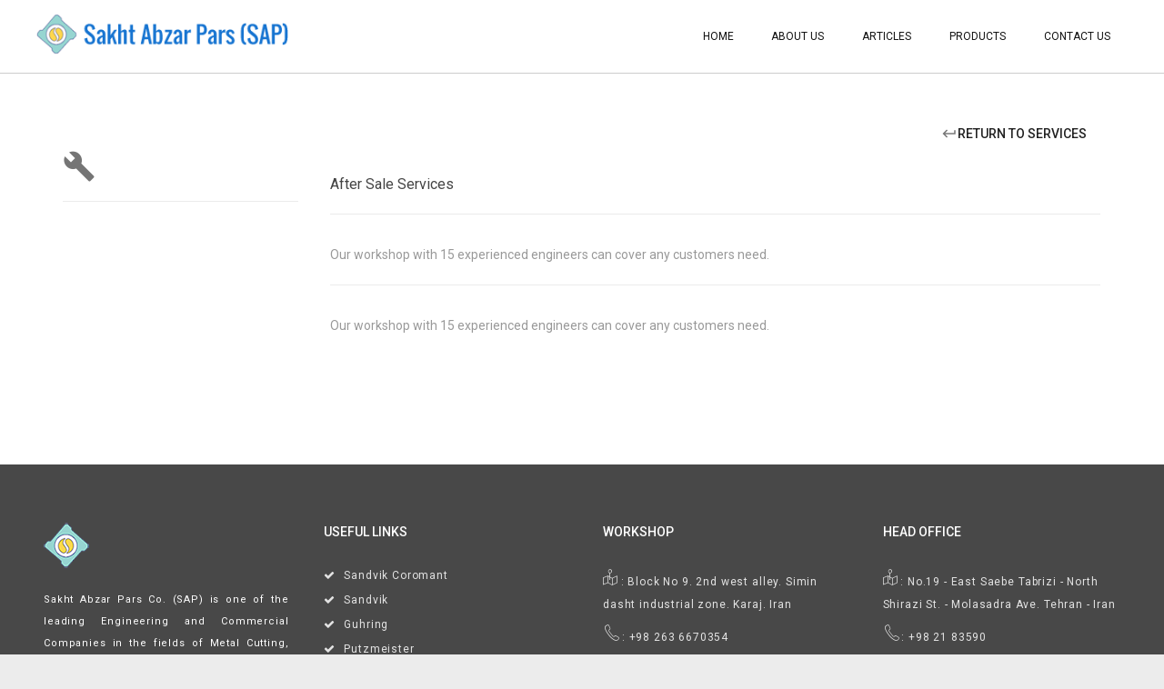

--- FILE ---
content_type: text/html; charset=utf-8
request_url: http://sap-iran.com/en/service/after-sale-services/30efd749-d8a7-45e9-8820-d4281023e2ba
body_size: 3739
content:
<!DOCTYPE html>
<html>
<head>

    <title>After Sale Services  | SAP</title>

<link rel="apple-touch-icon" sizes="57x57" href="/assets/favicons/sap/apple-touch-icon-57x57.png">
<link rel="apple-touch-icon" sizes="60x60" href="/assets/favicons/sap/apple-touch-icon-60x60.png">
<link rel="apple-touch-icon" sizes="72x72" href="/assets/favicons/sap/apple-touch-icon-72x72.png">
<link rel="apple-touch-icon" sizes="76x76" href="/assets/favicons/sap/apple-touch-icon-76x76.png">
<link rel="apple-touch-icon" sizes="114x114" href="/assets/favicons/sap/apple-touch-icon-114x114.png">
<link rel="apple-touch-icon" sizes="120x120" href="/assets/favicons/sap/apple-touch-icon-120x120.png">
<link rel="apple-touch-icon" sizes="144x144" href="/assets/favicons/sap/apple-touch-icon-144x144.png">
<link rel="apple-touch-icon" sizes="152x152" href="/assets/favicons/sap/apple-touch-icon-152x152.png">
<link rel="apple-touch-icon" sizes="180x180" href="/assets/favicons/sap/apple-touch-icon-180x180.png">
<link rel="icon" type="image/png" href="/assets/favicons/sap/favicon-32x32.png" sizes="32x32">
<link rel="icon" type="image/png" href="/assets/favicons/sap/android-chrome-192x192.png" sizes="192x192">
<link rel="icon" type="image/png" href="/assets/favicons/sap/favicon-96x96.png" sizes="96x96">
<link rel="icon" type="image/png" href="/assets/favicons/sap/favicon-16x16.png" sizes="16x16">
<link rel="manifest" href="/assets/favicons/sap/manifest.json">
<link rel="mask-icon" href="/assets/favicons/sap/safari-pinned-tab.svg">
<meta name="msapplication-TileColor" content="#da532c">
<meta name="msapplication-TileImage" content="/assets/favicons/sap/mstile-144x144.png">
<meta name="theme-color" content="#ffffff">
<meta charset="utf-8" />
<meta http-equiv="X-UA-Compatible" content="IE=edge">
<meta name="viewport" content="width=device-width, initial-scale=1.0, maximum-scale=1.0, user-scalable=no">
<meta name="apple-mobile-web-app-capable" content="yes">
<meta name="robots" content="index,follow">
<meta name="rating" content="general">
<meta name="expires" content="never">
<meta name="revisit-after" content="1 Days">
<meta http-equiv="Content-Type" content="text/html; charset=utf-8" />
<meta name="author" content="Adora Mehr Sourin (http://www.adoramehr.com | roozbeh.hoseiny@gmail.com)">
<meta http-equiv="content-language" content="en" />
<meta name="apple-mobile-web-app-capable" content="yes" />

    
    <link href="/assets/plugins/bootstrap/stylesheets/bootstrap-grid.css" rel="stylesheet" />
    <link href="/assets/plugins/font-icons/font-awesome/css/font-awesome.min.css" rel="stylesheet" />
    <link href="/assets/themes/polygon/css/pe-icon-7-stroke/css/pe-icon-7-stroke.css" rel="stylesheet" />
    <link href="/assets/plugins/owl-carousel/owl.theme.css" rel="stylesheet" />
    <link href="/assets/plugins/owl-carousel/owl.carousel.css" rel="stylesheet" />
    <link href="/assets/plugins/owl-carousel/owl.transitions.css" rel="stylesheet" />
    <link href="/assets/themes/polygon/css/skins/default/main-ltr.css" rel="stylesheet" />
    <link href="/assets/plugins/kendo-ui/styles/kendo.common-material.min.css" rel="stylesheet" />
    <link href="/assets/plugins/kendo-ui/styles/kendo.material.min.css" rel="stylesheet" />
    <link href="/assets/plugins/uikit/css/uikit.almost-flat.min.css" rel="stylesheet" />
    <link href="/assets/themes/altair/icons/flags/flags.min.css" rel="stylesheet" />
    <link href="/assets/plugins/selectize/dist/css/selectize.css" rel="stylesheet" />
    <link href="/assets/plugins/slick/css/slick-theme.min.css" rel="stylesheet" />
    <link href="/assets/plugins/slick/css/slick.min.css" rel="stylesheet" />
    <link href="/assets/plugins/adora-sdm/css/sdm_ltr.min.css" rel="stylesheet" />
    <link href="/assets/themes/altair/skins/blue/main-ltr.min.css" rel="stylesheet" />
    <link href="/assets/themes/sap/css/main-ltr.min.css" rel="stylesheet" />
    
</head>
<body class="header-sticky boxed_layout">
    
    <div class="wrapper" id="wrapper">
<div class="clearfix"></div>
<header>
    <div class="container">
        <div class="row">
            <div class="col-md-3 col-xs-10 logo">
                <a href="/en/"><img src="/assets/images/Logo-en.png" alt="" /></a>
                
            </div>
            <div class="col-xs-2 hidden-md hidden-lg">
                <i id="open-left" class="fa fa-navicon"></i>
            </div>
            <div class="col-md-9 hidden-xs hidden-sm">
                <nav id="site-navigation" class="main-navigation hidden-xs hidden-sm">
                    <div>
                        <div class="primary-menu pull-right">
                            <ul id="primary-menu" class="menu">

<li class="menu-item">
    <a href="/en/">Home</a>
</li>
<li class="menu-item">
    <a href="/en/en_aboutus">About Us</a>
</li>
<li class="menu-item ">
    <a href="/en/articles">Articles</a>
</li>
<li class="menu-item menu-item-has-children">
    <a href="/en/products">Products</a>
    <ul class="sub-menu">
        <li>
            <a href="/en/products/?cat=8e7a1b21-1545-44a0-8c15-0e649f99ba8c">Mining and Construction Equipment and Tools</a>
        </li>
        <li>
            <a href="/en/products/?cat=3cbe9531-2f0d-44d5-a062-50843bc0a313">Metal Cutting Tools and Tooling / Holding Systems</a>
        </li>
        <li>
            <a href="/en/products/?cat=ddc7feab-d203-42aa-8a54-7a6423ee7ef3">Stainless steel / Special alloys / Steel Belt</a>
        </li>
        <li>
            <a href="/en/products/?cat=8996e15f-0613-463a-9fd9-e7b701884816">NC/CNC Machine Tools and Grinding Machines</a>
        </li>
        <li>
            <a href="/en/products/?cat=bce6f92a-8021-4b0a-b872-1830865d7884">Gardening &amp; Workshop Tools</a>
        </li>
        <li>
            <a href="/en/products/?cat=e47b16fd-7ef3-4dde-909e-9fa9edf80fa6">Measuring/ Devices Controlling</a>
        </li>
    </ul>
</li>


<li class="menu-item">
    <a href="/en/contactus">Contact Us</a>
</li>                               
                            </ul>
                        </div>
                    </div>
                </nav>
            </div>
            
        </div>
    </div>
</header>
        

<div class="page_content">
    <div class="page_content_inner">
        <div class="model-profile">

<div>
    <div class="uk-float-right uk-hidden-small">
        <a href="/en/services" class="md-btn md-btn-flat"><i class="material-icons material-icons-keyboard_return"></i>Return To&nbsp;Services</a>
    </div>
    <div class="uk-visible-small uk-margin-small-bottom">
        <a href="/en/services" class="md-btn md-btn-flat md-btn-block"><i class="material-icons material-icons-keyboard_return"></i>Return To&nbsp;Services</a>
    </div>
    <div class="clearfix"></div>
</div>
            <div class="clearfix uk-visible-small"></div>
            <div class="uk-grid">
                <div class="uk-width-large-1-4 uk-width-medium-1-3 ">
                        <div>
                            <span class="vc_icon_element-icon ">
                                <i class="material-icons material-icons-build md-36"></i>
                            </span>
                        </div>
                        <div class="sep1 space-top-20 space-bottom-20 uk-hidden-small"></div>
                    <h1 class="uk-text-large uk-text-center uk-visible-small">After Sale Services</h1>
                                    </div>
                <div class="uk-width-large-3-4 uk-width-medium-2-3 ">
                    <h1 class="uk-text-large uk-hidden-small">After Sale Services</h1>
                        <div class="sep1 space-top-20 space-bottom-20"></div>
                        <p class="uk-margin-medium-top">Our workshop with 15 experienced engineers can cover any customers need.</p>
                        <div class="sep1 space-top-20 space-bottom-20"></div>
                                            <p class="uk-margin-medium-top uk-text-justify"><p>Our workshop with 15 experienced engineers can cover any customers need.</p></p>
                    


                                                    </div>
        </div>
    </div>
</div>
</div>
        <footer id="footer">
<div class="container">
    <div class="row">
        <div class="col-md-3 col-sm-6">
            <div class="footer-widget">
                <h5>
                    <img src="/assets/images/saplogo.png" />
                </h5>
                <div class="footer-about">
                    Sakht Abzar Pars Co. (SAP) is one of the leading Engineering and Commercial Companies in the fields of Metal Cutting, Mining & Construction, all kind of Steel Materials and Machinery in Iran. Experienced since 1976, company <a href='/en/aboutus' target='_blank'>...</a>
                </div>
            </div>
        </div>
        <div class="col-md-3 col-sm-6">
            <div class="footer-widget">
                <h5>Useful Links</h5>
                <div class="menu-useful-link-container">
                    <ul class="menu">

    <li><i class="fa fa-check link-icon"></i><a href="http://www.sandvik.coromant.com/en-gb/pages/default.aspx">Sandvik Coromant</a></li>
    <li><i class="fa fa-check link-icon"></i><a href="http://www.home.sandvik/en/">Sandvik</a></li>
    <li><i class="fa fa-check link-icon"></i><a href="http://guhring.com/">Guhring</a></li>
    <li><i class="fa fa-check link-icon"></i><a href="http://www.putzmeister.com/enu/index.htm">Putzmeister</a></li>

                    </ul>
                </div>
            </div>
        </div>
        <div class="col-md-3 col-sm-6">
            <div class="footer-widget">
                <h5>WorkShop</h5>
                <div class="menu-useful-link-container">
                    <div class="uk-margin-small-bottom">
                        <span class="pe-7s-map-2"></span> : Block No 9. 2nd west alley. Simin dasht industrial zone. Karaj. Iran
                    </div>
                    <div class="uk-margin-small-bottom">
                        <span class="pe-7s-call"></span>: +98 263 6670354
                    </div>
                    <div class="uk-margin-small-bottom">
                        <span class="pe-7s-mail-open-file"></span> : workshop@sap-iran.com
                    </div>
                </div>
            </div>
        </div>
        <div class="col-md-3 col-sm-6">
            <div class="footer-widget">
                <h5>Head Office</h5>
                <div class="menu-useful-link-container">
                    <div class="uk-margin-small-bottom">
                        <span class="pe-7s-map-2"></span> : No.19 - East Saebe Tabrizi - North Shirazi St. - Molasadra Ave. Tehran - Iran
                    </div>

                        <div class="uk-margin-small-bottom">
                            <span class="pe-7s-call"></span>: +98 21 83590
                        </div>
                                            <div class="uk-margin-small-bottom">
                            <span class="pe-7s-mail-open-file"></span> : Sales@sap-iran.com
                        </div>
                </div>
            </div>
        </div>
    </div>
</div>
        </footer>
        <div class="copyright">

<div class="container">
    <div class="row">
        <div class="col-md-9 col-sm-10 left copyright-text">
            &copy;  <a target="_blank" href="http://www.sap-iran.com">SAP</a> , 2016 - 2017. All Rights Reserved.
        </div>
        <div class="col-md-3 col-sm-2 left uk-hidden-small">

            <ul class="menu-social-small pull-right">                
            </ul>

        </div>
    </div>
</div>
        </div>
    </div>
    <a class="scrollup" title="Go to top"><i class="fa fa-angle-up"></i></a>
    <script type="text/template" id="preloaderTemplate">
        <div class="uk-text-center">
<div class="md-preloader ">
    <svg xmlns="http://www.w3.org/2000/svg" version="1.1" height="48" width="48" viewbox="0 0 75 75">
        <circle cx="37.5" cy="37.5" r="33.5" stroke-width="4" />
    </svg>
</div>
        </div>
    </script>
    <script>
        var culture = {
            langId: '2',
            lang: 'en',
            align: 'left',
            alignRev: 'right',
            direction: 'ltr',
            directionRev: 'ltr',
            bilingual: true
        };
        var _relativeRoot = '/';
        var _csrfToken = 'Z8Tll07Eyr3d90NLtbF05qunyb8A28y1NEvKHblduQ2kcDEkLJ/8J50Q7VWwgKl1uzELufKIPDCaoMusslzlSK1PBpMZaDHM9QI7Er0XOWnb0mFcOCu7oJHintMsPYbUHSUkzb2qRB6f1lGzKwFNocH3++EiJyWULPjeYZ971kk2vx7s82JO6gUBOscl1gnz8JoRXXOxX6MFaSSo/zhoY6AScSau7hwlfO9BlYuNPVEzPOrDDeeL7nfvyaxDXXD3Tm2MzchpvDYkgtijmEG+K5FKsscckKb/5CcZi3acLnc=';
    </script>
    <script src="/assets/plugins/jquery/jquery-2.1.4.min.js"></script>
    <script src="/assets/themes/polygon/js/bootstrap.min.js"></script>
    <script src="/assets/plugins/adora-dropzone-uploader/scripts/adora-dropzone-uploader.js"></script>
    <script src="/assets/plugins/adora-grid/adora-grid.js"></script>
    <script src="/assets/plugins/snap/snap.min.js"></script>
    <script src="/assets/plugins/sticky/jquery.sticky.js"></script>
    <script src="/assets/plugins/jquery/ui/script/jquery-ui.js"></script>
    <script src="/assets/themes/polygon/js/main.js"></script>
    <script src="/assets/themes/altair/js/common.js"></script>
    <script src="/assets/themes/altair/js/uikit_custom.js"></script>
    <script src="/assets/themes/altair/js/altair_admin_common.js"></script>
    <script src="/assets/plugins/jquery.inputmask/dist/jquery.inputmask.bundle.js"></script>
    <script src="/assets/plugins/adora/adora.infra.js"></script>
    <script src="/assets/plugins/adora/adora.JsonHandler.js"></script>
    <script src="/assets/plugins/adora/adora.js"></script>
    <script src="/assets/plugins/adora-jquery/adora-jquery.plus.js"></script>
    
    <script src="/assets/themes/altair/js/kendoui_custom.js"></script>
    <script src="/assets/plugins/dropzone/scripts/dropzone.js"></script>
    <script src="/assets/plugins/adora-sdm/script/adora-sdm.js"></script>
    <script src="/assets/plugins/jquery/jquery-ui-1.8.24.min.js"></script>
    <script src="/assets/plugins/slick/js/slick.min.js"></script>
    <script src="/assets/plugins/owl-carousel/owl.carousel.min.js"></script>

    <script src="/assets/data/lang.js"></script>
    <script src="/assets/scripts/app.js"></script>
    
    
</body>
</html>

--- FILE ---
content_type: text/html; charset=utf-8
request_url: http://sap-iran.com/en/category/partial_getsdmformodel
body_size: 1155
content:
<div class="uk-form-row">
    <div class="uk-grid">
        <div class="uk-width-small-7-10">
            <div id="sdmModelCategories">

<div class="sdm-holder">
    <input class="sdm-text" placeholder="-- انتخاب دسته بندی --" readonly="readonly" type="text"></input><ul class="sdm" data-sdm-parentid="-1"><li data-sdm-data="{&quot;text&quot;:&quot;اخبار&quot; , &quot;id&quot;:&quot;a3e94c61-e5e0-48bb-b9bb-6dc1d565d472&quot;, &quot;parentid&quot;:&quot;-1&quot;}" data-sdm-id="a3e94c61-e5e0-48bb-b9bb-6dc1d565d472"><a href="#">اخبار</a></li><li data-sdm-data="{&quot;text&quot;:&quot;اخبار انجمن بتن&quot; , &quot;id&quot;:&quot;652f2b8d-374d-4d76-b171-eb9b92c65544&quot;, &quot;parentid&quot;:&quot;-1&quot;}" data-sdm-id="652f2b8d-374d-4d76-b171-eb9b92c65544"><a href="#">اخبار انجمن بتن</a></li><li data-sdm-data="{&quot;text&quot;:&quot;اخبار حوزه عمران&quot; , &quot;id&quot;:&quot;a291bee4-cfd2-4e1b-881d-3c928a915898&quot;, &quot;parentid&quot;:&quot;-1&quot;}" data-sdm-id="a291bee4-cfd2-4e1b-881d-3c928a915898"><a href="#">اخبار حوزه عمران</a></li></ul><ul class="sdm" data-sdm-parentid="a3e94c61-e5e0-48bb-b9bb-6dc1d565d472"><li><a href="javascript:;" class="sdm-back" data-sdm-back-id="-1">Return To اخبار</a></li><li data-sdm-data="{&quot;text&quot;:&quot;اقتصادی&quot; , &quot;id&quot;:&quot;ac95c292-795e-4248-9b01-1e134c301a8b&quot;, &quot;parentid&quot;:&quot;a3e94c61-e5e0-48bb-b9bb-6dc1d565d472&quot;}" data-sdm-id="ac95c292-795e-4248-9b01-1e134c301a8b"><a href="#">اقتصادی</a></li><li data-sdm-data="{&quot;text&quot;:&quot;سیاسی&quot; , &quot;id&quot;:&quot;08cde3c8-2121-42ea-aef5-acdc065560bc&quot;, &quot;parentid&quot;:&quot;a3e94c61-e5e0-48bb-b9bb-6dc1d565d472&quot;}" data-sdm-id="08cde3c8-2121-42ea-aef5-acdc065560bc"><a href="#">سیاسی</a></li></ul><ul class="sdm" data-sdm-parentid="a291bee4-cfd2-4e1b-881d-3c928a915898"><li><a href="javascript:;" class="sdm-back" data-sdm-back-id="-1">Return To اخبار حوزه عمران</a></li><li data-sdm-data="{&quot;text&quot;:&quot;تست&quot; , &quot;id&quot;:&quot;c8bbf36a-d2cb-4db0-ac64-305885821b52&quot;, &quot;parentid&quot;:&quot;a291bee4-cfd2-4e1b-881d-3c928a915898&quot;}" data-sdm-id="c8bbf36a-d2cb-4db0-ac64-305885821b52"><a href="#">تست</a></li></ul><ul class="sdm" data-sdm-parentid="c8bbf36a-d2cb-4db0-ac64-305885821b52"><li><a href="javascript:;" class="sdm-back" data-sdm-back-id="a291bee4-cfd2-4e1b-881d-3c928a915898">Return To تست</a></li><li data-sdm-data="{&quot;text&quot;:&quot;فرهنگی&quot; , &quot;id&quot;:&quot;1b8b7eea-1469-4951-a821-2dada34cba8e&quot;, &quot;parentid&quot;:&quot;c8bbf36a-d2cb-4db0-ac64-305885821b52&quot;}" data-sdm-id="1b8b7eea-1469-4951-a821-2dada34cba8e"><a href="#">فرهنگی</a></li></ul><ul class="search-result sdm"></ul>
</div>


            </div>
        </div>
        <div class="uk-width-small-3-10">
            <button type="button" class="md-btn md-btn-primary md-btn-wave waves-effect waves-button" onclick="App.addCategoryToModel();">
                <i class="material-icons material-icons-add md-24 md-color-white"></i>
                افزودن
            </button>
        </div>
    </div>
</div>
<div class="uk-form-row">
    <div id="modelCategoriesChipsContainer" class="chips-container"></div>
</div>


--- FILE ---
content_type: text/html; charset=utf-8
request_url: http://sap-iran.com/en/category/Partial_GetSDMForAdvancedSearch
body_size: 984
content:
<div class="uk-form-row">
    <div class="uk-grid">
        
        <div class="uk-width-small-10-10">
            <div id="sdmModelCategories">

<div class="sdm-holder">
    <input class="sdm-text" placeholder="-- Select Category --" readonly="readonly" type="text"></input><ul class="sdm" data-sdm-parentid="-1"><li data-sdm-data="{&quot;text&quot;:&quot;اخبار&quot; , &quot;id&quot;:&quot;a3e94c61-e5e0-48bb-b9bb-6dc1d565d472&quot;, &quot;parentid&quot;:&quot;-1&quot;}" data-sdm-id="a3e94c61-e5e0-48bb-b9bb-6dc1d565d472"><a href="#">اخبار</a></li><li data-sdm-data="{&quot;text&quot;:&quot;اخبار انجمن بتن&quot; , &quot;id&quot;:&quot;652f2b8d-374d-4d76-b171-eb9b92c65544&quot;, &quot;parentid&quot;:&quot;-1&quot;}" data-sdm-id="652f2b8d-374d-4d76-b171-eb9b92c65544"><a href="#">اخبار انجمن بتن</a></li><li data-sdm-data="{&quot;text&quot;:&quot;اخبار حوزه عمران&quot; , &quot;id&quot;:&quot;a291bee4-cfd2-4e1b-881d-3c928a915898&quot;, &quot;parentid&quot;:&quot;-1&quot;}" data-sdm-id="a291bee4-cfd2-4e1b-881d-3c928a915898"><a href="#">اخبار حوزه عمران</a></li></ul><ul class="sdm" data-sdm-parentid="a3e94c61-e5e0-48bb-b9bb-6dc1d565d472"><li><a href="javascript:;" class="sdm-back" data-sdm-back-id="-1">Return To اخبار</a></li><li data-sdm-data="{&quot;text&quot;:&quot;اقتصادی&quot; , &quot;id&quot;:&quot;ac95c292-795e-4248-9b01-1e134c301a8b&quot;, &quot;parentid&quot;:&quot;a3e94c61-e5e0-48bb-b9bb-6dc1d565d472&quot;}" data-sdm-id="ac95c292-795e-4248-9b01-1e134c301a8b"><a href="#">اقتصادی</a></li><li data-sdm-data="{&quot;text&quot;:&quot;سیاسی&quot; , &quot;id&quot;:&quot;08cde3c8-2121-42ea-aef5-acdc065560bc&quot;, &quot;parentid&quot;:&quot;a3e94c61-e5e0-48bb-b9bb-6dc1d565d472&quot;}" data-sdm-id="08cde3c8-2121-42ea-aef5-acdc065560bc"><a href="#">سیاسی</a></li></ul><ul class="sdm" data-sdm-parentid="a291bee4-cfd2-4e1b-881d-3c928a915898"><li><a href="javascript:;" class="sdm-back" data-sdm-back-id="-1">Return To اخبار حوزه عمران</a></li><li data-sdm-data="{&quot;text&quot;:&quot;تست&quot; , &quot;id&quot;:&quot;c8bbf36a-d2cb-4db0-ac64-305885821b52&quot;, &quot;parentid&quot;:&quot;a291bee4-cfd2-4e1b-881d-3c928a915898&quot;}" data-sdm-id="c8bbf36a-d2cb-4db0-ac64-305885821b52"><a href="#">تست</a></li></ul><ul class="sdm" data-sdm-parentid="c8bbf36a-d2cb-4db0-ac64-305885821b52"><li><a href="javascript:;" class="sdm-back" data-sdm-back-id="a291bee4-cfd2-4e1b-881d-3c928a915898">Return To تست</a></li><li data-sdm-data="{&quot;text&quot;:&quot;فرهنگی&quot; , &quot;id&quot;:&quot;1b8b7eea-1469-4951-a821-2dada34cba8e&quot;, &quot;parentid&quot;:&quot;c8bbf36a-d2cb-4db0-ac64-305885821b52&quot;}" data-sdm-id="1b8b7eea-1469-4951-a821-2dada34cba8e"><a href="#">فرهنگی</a></li></ul><ul class="search-result sdm"></ul>
</div>


            </div>
        </div>
    </div>
</div>


--- FILE ---
content_type: text/css
request_url: http://sap-iran.com/assets/themes/polygon/css/skins/default/main-ltr.css
body_size: 251133
content:
@charset "UTF-8";
@import url(https://fonts.googleapis.com/css?family=Lato:100,200,300,400,400italic,500,600,700,700italic,900);
@import url(https://fonts.googleapis.com/css?family=Oswald:300,400,700);
@import url(https://fonts.googleapis.com/css?family=Roboto:100,200,300,400,400italic,500,600,700,700italic,900);
/* ---- Text ---- */
/* ---- White Space ---- */
/*==========================================================================
    1. GLOBAL STYLES
    ========================================================================== */
body {
  font-family: "Lato", sans-serif;
  font-weight: 400;
  letter-spacing: 0.06em;
  line-height: 1.6;
  color: #999999;
  font-size: 14px;
  direction: ltr; }

p {
  font-family: "Lato", sans-serif;
  font-size: 14px;
  font-weight: 400;
  color: #999999;
  margin-bottom: 1.5em; }

h1,
h2,
h3,
h4,
h5,
h6 {
  font-family: "Lato", sans-serif;
  font-weight: 400;
  margin: 0;
  color: #222;
  letter-spacing: 0.3em; }

ul,
li,
ol {
  margin: 0;
  padding: 0;
  list-style: none; }

a {
  color: #999;
  -moz-transition: .4s;
  -o-transition: .4s;
  -webkit-transition: .4s;
  transition: .4s; }

a:hover,
.sidebar .widget .tagcloud a:hover,
.post-table-content .blog-entry-title a:hover,
.post-table-sub-content .blog-entry-title a:hover,
.postcontent-type02 article.post .postcontent-gird-content .blog-entry-title a:hover,
.single-post .comment .comment-reply-link:hover,
.page .comment .comment-reply-link:hover,
.post-navigation .nav-links a:hover,
.author-info .author-email a,
.single-post .tags a:hover,
.single-post .tags a:focus,
.mini-cart .widget_shopping_cart_content .wc-forward:hover,
.mini-cart .widget_shopping_cart_content .cart_list li .remove:hover,
.related-projects .project-title a:hover,
.social-menu.link-black ul li a:hover {
  color: #1674D1; }

a:hover,
a:active {
  outline: 0; }

a:hover,
button,
button:hover {
  -webkit-transition: all 0.5s cubic-bezier(0.215, 0.61, 0.355, 1);
  -moz-transition: all 0.5s cubic-bezier(0.215, 0.61, 0.355, 1);
  -o-transition: all 0.5s cubic-bezier(0.215, 0.61, 0.355, 1);
  transition: all 0.5s cubic-bezier(0.215, 0.61, 0.355, 1); }

a,
a:hover,
a:focus,
input,
input:focus,
button,
button:focus,
textarea,
textarea:focus {
  outline: 0;
  text-decoration: none; }

.container {
  width: 100%;
  max-width: 1230px; }

.container-full {
  max-width: 100%;
  width: 100%;
  padding: 0 120px; }

/*==========================================================================
    2. HEADER
    ========================================================================== */
header {
  position: relative; }

#menu-features li {
  border-top: medium none !important;
  border-bottom: 2px solid #FFF;
  padding: 0 !important;
  margin: 0; }

#menu-features li a {
  padding: 18px 20px;
  display: block;
  background-color: #F4F4F4;
  text-transform: uppercase;
  font-size: 12px;
  font-weight: 400;
  color: #111;
  letter-spacing: 0.1em; }

#menu-features li a:hover,
#menu-features li.active a {
  background-color: #1674D1;
  color: #FFF; }

#site-navigation #primary-menu > li:hover {
  border-color: #999999; }

#site-navigation #primary-menu > li {
  border: none;
  background: transparent; }

#site-navigation .menu > ul > li:after,
#site-navigation .menu > li {
  background-color: rgba(255, 255, 255, 0.2); }

#site-navigation .menu > ul > li > a:hover,
#site-navigation .menu > li > a:hover {
  color: #1674D1; }

#site-navigation .menu > ul > li > a,
#site-navigation .menu > li > a,
.search-cart {
  padding: 32px 19px 32px 19px; }

#site-navigation .menu > ul > li > a,
#site-navigation .menu > li > a {
  color: #111111; }

#site-navigation .menu > ul > li,
#site-navigation .menu > li {
  position: relative;
  vertical-align: top;
  line-height: 1; }

.menu-item {
  display: inline-block; }

#site-navigation .menu > ul > li a,
#site-navigation .menu > li a {
  position: relative;
  display: block;
  z-index: 1;
  text-transform: uppercase;
  letter-spacing: 0.2em;
  line-height: 1.4em;
  font-size: 12px; }

.search-cart {
  padding: 42px 19px 42px 19px; }

#site-navigation .menu {
  float: right; }

#site-navigation .menu li:hover > .sub-menu,
#site-navigation .menu li:hover > .children {
  margin-top: 0;
  visibility: visible;
  opacity: 1;
  z-index: 999; }

#site-navigation .menu li:not(.mega-menu) .sub-menu,
#site-navigation .menu li:not(.mega-menu) .children {
  margin-left: 0; }

#site-navigation .menu li > .sub-menu,
#site-navigation .menu li > .children {
  margin-top: 30px;
  z-index: -99; }

#site-navigation .sub-menu li,
#site-navigation .children li,
#site-navigation .primary-menu .sub-menu,
#site-navigation .menu .children {
  background-color: #111111; }

#site-navigation .primary-menu .sub-menu,
#site-navigation .menu .children {
  padding: 20px 30px 20px 30px; }

#site-navigation .sub-menu,
#site-navigation .children {
  font-family: Lato; }

#site-navigation .sub-menu,
#site-navigation .children {
  position: absolute;
  top: 100%;
  z-index: 2;
  opacity: 0;
  visibility: hidden;
  box-shadow: 0 1px 3px rgba(0, 0, 0, 0.1); }

#site-navigation .menu li:not(.mega-menu) .sub-menu li,
#site-navigation .menu li:not(.mega-menu) .children li {
  min-width: 210px;
  display: block; }

#site-navigation .sub-menu li,
#site-navigation .children li,
#site-navigation .primary-menu .sub-menu,
#site-navigation .menu .children {
  background-color: #111111; }

#site-navigation .sub-menu li,
#site-navigation .children li {
  position: relative; }

#site-navigation .menu li:not(.mega-menu) .sub-menu li a,
#site-navigation .menu li:not(.mega-menu) .children li a {
  position: relative; }

#site-navigation .menu li:not(.mega-menu) .sub-menu > li a,
#site-navigation .menu li:not(.mega-menu) .children > li a {
  position: relative; }

#site-navigation .menu .sub-menu li a,
#site-navigation .menu .children li a {
  padding: 13px 0 13px 0; }

#site-navigation .sub-menu li a,
#site-navigation .children li a {
  font-weight: 400;
  font-size: 12px;
  color: #ffffff; }

#site-navigation .sub-menu li a,
#site-navigation .children li a {
  letter-spacing: 0.2em; }

#site-navigation .menu > ul > li a,
#site-navigation .menu > li a {
  position: relative;
  display: block;
  z-index: 1;
  text-transform: uppercase;
  letter-spacing: 0.2em;
  line-height: 1.4em; }

#site-navigation .sub-menu li a:hover,
#site-navigation .children li a:hover,
#site-navigation .menu li.mega-menu > .sub-menu .mega-menu-shop a:hover {
  color: #1573D1; }

#site-navigation #primary-menu li .sub-menu li:first-child a {
  border-width: 0 0 0 0; }

#site-navigation #primary-menu li .sub-menu li a {
  border-width: 1px 0 0 0;
  border-style: solid;
  border-color: rgba(255, 255, 255, 0.05); }

#site-navigation .menu li.mega-menu .sub-menu > li {
  width: 100%; }

#site-navigation .menu li.mega-menu {
  position: static; }

#site-navigation .menu li.mega-menu .sub-menu {
  width: 100%;
  left: 0;
  top: 100px !important; }

#site-navigation .menu li.mega-menu > .sub-menu,
#site-navigation .menu li.mega-menu > .children {
  margin-left: 0;
  padding: 0 !important; }

.mega-menu .col-md-2 {
  width: 20%; }

#site-navigation .menu li.mega-menu > .sub-menu ul li:first-child > a,
#site-navigation .menu li.mega-menu > .children ul li:first-child > a {
  border-top: 1px solid rgba(255, 255, 255, 0.05) !important; }

#site-navigation .menu li.mega-menu > .sub-menu a,
#site-navigation .menu li.mega-menu > .children a {
  border-bottom: 1px solid rgba(255, 255, 255, 0.05) !important; }

#site-navigation .menu li.mega-menu .sub-menu {
  width: 270px;
  right: -270px;
  left: auto;
  top: 0; }

#site-navigation .menu li:hover > .sub-menu,
#site-navigation .menu li:hover > .children {
  margin-top: 0;
  visibility: visible;
  opacity: 1;
  z-index: 999; }

#site-navigation .menu li.mega-menu .sub-menu {
  width: 100%;
  left: 0; }

#site-navigation .menu li:not(.mega-menu) .sub-menu,
#site-navigation .menu li:not(.mega-menu) .children {
  margin-left: 0; }

.search-box i,
.search-box i:before,
.search-box i:after,
.search-box input[type="search"],
.search-box .search-form,
#site-navigation .menu li:hover > .sub-menu,
#site-navigation .menu li:hover > .children,
.mini-cart .mini-cart__button {
  -webkit-transition: all 0.5s cubic-bezier(0.215, 0.61, 0.355, 1);
  -moz-transition: all 0.5s cubic-bezier(0.215, 0.61, 0.355, 1);
  -o-transition: all 0.5s cubic-bezier(0.215, 0.61, 0.355, 1);
  transition: all 0.5s cubic-bezier(0.215, 0.61, 0.355, 1); }

.mega-menu-content {
  padding: 55px !important;
  background-color: #0C0C0C !important;
  display: table;
  width: 100%; }

#site-navigation .primary-menu .sub-menu,
#site-navigation .menu .children {
  padding: 20px 30px 20px 30px; }

#site-navigation .sub-menu,
#site-navigation .children {
  position: absolute;
  top: 100%;
  z-index: 2;
  opacity: 0;
  visibility: hidden;
  box-shadow: 0 1px 3px rgba(0, 0, 0, 0.1); }

#site-navigation .menu li:not(.mega-menu) .sub-menu,
#site-navigation .menu li:not(.mega-menu) .children {
  margin-left: 0; }

#site-navigation .menu li.mega-menu > .sub-menu,
#site-navigation .menu li.mega-menu > .children,
#site-navigation .menu li.mega-menu > .sub-menu li,
#site-navigation .menu li.mega-menu > .children li,
#site-navigation .menu li.mega-menu > .sub-menu a,
#site-navigation .menu li.mega-menu > .children a {
  background: none !important; }

.mega-menu-elements {
  background-image: url(../../../images/other/menu-bg1.jpg) !important; }

.mega-menu-portfolio {
  background-image: url(../../../images/other/menu-bg2.jpg) !important; }

.mega-menu h5 {
  font-size: 14px;
  text-transform: uppercase;
  margin: 0 0 30px;
  color: #1674D1; }

.mega-menu-shop {
  padding-top: 50px !important;
  padding-bottom: 50px !important;
  background: #fff url(../../../images/other/menushop.jpg) no-repeat !important; }

.mega-menu-shop .col-md-3 {
  padding-right: 50px !important; }

#site-navigation .menu li.mega-menu > .sub-menu .mega-menu-shop ul li:first-child a,
#site-navigation .menu li.mega-menu > .children .mega-menu-shop ul li:first-child a {
  border-color: #DEDEDE !important; }

#site-navigation .menu li.mega-menu > .sub-menu .mega-menu-shop li,
#site-navigation .menu li.mega-menu > .children .mega-menu-shop li,
#site-navigation .menu li.mega-menu > .sub-menu .mega-menu-shop a,
#site-navigation .menu li.mega-menu > .children .mega-menu-shop a {
  border-color: #DEDEDE;
  color: #111; }

#site-navigation .menu li.mega-menu > .sub-menu .mega-menu-shop .products .type-product .image-product-contain,
#site-navigation .menu li.mega-menu > .children .mega-menu-shop .products .type-product .image-product-contain {
  height: 95px;
  width: 95px; }

#site-navigation .menu li.mega-menu > .sub-menu .mega-menu-shop .products .type-product .image-product-contain,
#site-navigation .menu li.mega-menu > .children .mega-menu-shop .products .type-product .image-product-contain,
#site-navigation .menu li.mega-menu > .sub-menu .mega-menu-shop .products .type-product .woo-content-product,
#site-navigation .menu li.mega-menu > .children .mega-menu-shop .products .type-product .woo-content-product {
  display: table-cell;
  vertical-align: top; }

#site-navigation .menu li.mega-menu > .sub-menu .mega-menu-shop .products .type-product .image-product-contain img,
#site-navigation .menu li.mega-menu > .children .mega-menu-shop .products .type-product .image-product-contain img {
  height: 95px;
  width: 95px; }

#site-navigation .menu li.mega-menu > .sub-menu .mega-menu-shop .products .type-product .image-product-contain img:hover,
#site-navigation .menu li.mega-menu > .children .mega-menu-shop .products .type-product .image-product-contain img:hover {
  opacity: 0.8; }

#site-navigation .menu li.mega-menu > .sub-menu .mega-menu-shop .products .type-product .woo-content-product h4.price,
#site-navigation .menu li.mega-menu > .children .mega-menu-shop .products .type-product .woo-content-product h4.price {
  margin: 8px 0 15px; }

img.size-full,
img.size-large,
img.wp-post-image {
  height: auto;
  max-width: 100%; }

.products-top {
  margin: 0 0 1em;
  padding: 0;
  list-style: none;
  clear: both; }

.products-top li.product-top .price del {
  color: inherit;
  opacity: .5; }

.products-top .product-top {
  width: 48%; }

.products-top .product-top {
  float: left;
  margin-top: 0;
  margin-bottom: 10px;
  margin-right: 2%;
  margin-left: 0;
  padding: 0;
  position: relative; }

.products-top .onsale {
  padding: 5px;
  margin: 0;
  right: -20px;
  top: -20px;
  background-color: #1674D1;
  text-transform: uppercase;
  color: #FFF;
  position: absolute;
  text-align: center;
  width: 42px;
  height: 42px;
  border-radius: 50%;
  font-size: 10px;
  line-height: 32px;
  font-weight: bold; }

.products-top .woo-content-product h5 {
  letter-spacing: 0.05em;
  text-transform: none;
  margin: 0 0 -3px;
  font-size: 14px;
  border: medium none;
  color: #111; }

.products-top .product-top .price {
  display: block;
  color: #1674D1 !important;
  margin: -4px 0 0 !important;
  border: none; }

.products-top .image-product-contain {
  display: inline-block;
  position: relative;
  -moz-transition: all 0.4s ease 0s;
  -o-transition: all 0.4s ease 0s;
  -webkit-transition: all 0.4s ease 0s;
  transition: all 0.4s ease 0s;
  width: 95px;
  float: left; }

.products-top .woo-content-product {
  text-align: left;
  display: inline-block;
  width: auto; }

#site-navigation .menu li.mega-menu > .sub-menu .mega-menu-shop a,
#site-navigation .menu li.mega-menu > .children .mega-menu-shop a {
  border: none !important; }

.woo-content-product .amount {
  font-size: 14px;
  color: #1674D1;
  letter-spacing: 0.05em;
  font-weight: 400; }

#site-navigation .menu-level2 > a:after {
  font-family: 'Pe-icon-7-stroke';
  font-style: normal;
  font-weight: normal;
  font-variant: normal;
  text-transform: none;
  line-height: 1;
  content: "\e684";
  font-size: 16px;
  vertical-align: middle;
  position: absolute;
  right: 0;
  top: 50%;
  margin-top: -8px; }

#site-navigation .menu li:not(.mega-menu) .sub-menu .sub-menu,
#site-navigation .menu li:not(.mega-menu) .children .sub-menu,
#site-navigation .menu li:not(.mega-menu) .sub-menu .children,
#site-navigation .menu li:not(.mega-menu) .children .children {
  -webkit-transition: 0.5s;
  -moz-transition: 0.5s;
  -o-transition: 0.5s;
  transition: 0.5s;
  top: 0;
  left: -303px;
  min-width: 210px; }

#site-navigation .menu li.mega-menu li .sub-menu {
  width: 270px;
  right: -270px;
  left: auto !important;
  top: 0 !important; }

#site-navigation .mega-menu-shop .shop-menu li {
  border-bottom: 1px solid #DEDEDE !important;
  color: #111; }

#site-navigation .mega-menu-shop .shop-menu li:first-child a {
  border-top: 1px solid #DEDEDE !important; }

.search-cart {
  padding-top: 42px;
  padding-bottom: 42px;
  padding-right: 19px;
  padding-left: 35px; }

.search-cart {
  padding-right: 0 !important;
  top: -2px;
  position: relative; }

.search-box {
  position: relative;
  z-index: 9999;
  line-height: 1em;
  text-align: left; }

.search-box i {
  font-size: 16px;
  cursor: pointer;
  display: inline-block;
  vertical-align: middle;
  position: relative;
  overflow: hidden;
  height: 20px;
  width: 20px;
  -moz-transition-duration: 0.1s;
  -webkit-transition-duration: 0.1s;
  -o-transition-duration: 0.1s;
  transition-duration: 0.1s; }

.search-box i:before,
.search-box i:after {
  position: absolute;
  color: #111;
  font-family: 'Pe-icon-7-stroke';
  font-style: normal;
  font-weight: normal;
  font-variant: normal;
  text-transform: none;
  line-height: 1; }

.search-box i:before {
  top: 0;
  left: 0;
  font-size: 20px; }

.search-box i:after {
  content: "\e680";
  top: 100%;
  left: 0;
  font-size: 25px; }

.search-box label span,
.search-box input[type="submit"] {
  display: none; }

.search-box input[type="search"] {
  position: absolute;
  width: 100%;
  z-index: 99;
  border: none;
  padding: 10px;
  background-color: #fff;
  border-top: 2px solid transparent;
  -webkit-box-shadow: 0 6px 12px 0 rgba(0, 0, 0, 0.2);
  box-shadow: 0 6px 12px 0 rgba(0, 0, 0, 0.2); }

.search-box .search-form {
  position: absolute;
  right: 30px;
  width: 300px;
  height: 100%;
  opacity: 0;
  margin-top: 0;
  visibility: hidden; }

.search-box .search-form:before {
  content: '';
  margin: auto;
  position: absolute;
  top: 0;
  left: 0;
  bottom: 0;
  right: 0; }

.search-box .search-form.open {
  margin-top: -22px;
  opacity: 1;
  visibility: visible; }

.search-box .search-form.open + i:before {
  top: -100%; }

.search-box .search-form.open + i:after {
  top: 0; }

@media (max-width: 74.9375rem) {
  .search-box {
    width: 100%; } }

.mini-cart .mini-cart__button {
  line-height: 1em;
  cursor: pointer; }

.mini-cart .mini-cart__button .mini-cart-icon {
  position: relative;
  z-index: 2; }

.mini-cart .mini-cart__button .mini-cart-icon:before,
.title-cart {
  color: #111111; }

.mini-cart .mini-cart__button .mini-cart-icon:before {
  font-family: 'Pe-icon-7-stroke';
  font-style: normal;
  font-weight: normal;
  font-variant: normal;
  text-transform: none;
  content: "\e615";
  font-size: 20px;
  float: none;
  width: auto;
  height: auto;
  line-height: normal;
  border: none;
  margin: 0; }

.mini-cart .mini-cart__button .mini-cart-icon:after {
  color: #ffffff;
  background-color: #1674D1; }

.mini-cart .mini-cart__button .mini-cart-icon:after {
  font-family: inherit;
  content: attr(data-count);
  font-size: 12px;
  font-weight: 600;
  text-align: center;
  position: absolute;
  top: -16px;
  right: -12px;
  min-width: 20px;
  line-height: 20px;
  -webkit-border-radius: 100%;
  -moz-border-radius: 100%;
  border-radius: 100%; }

.mini-cart .widget_shopping_cart_content,
.search-box input[type="search"] {
  border-color: #1674D1; }

.mini-cart .widget_shopping_cart_content {
  padding-top: 15px;
  position: absolute;
  margin-top: 20px;
  right: 0;
  top: 140%;
  width: 300px;
  max-height: 700px;
  overflow: auto;
  opacity: 0;
  visibility: hidden;
  z-index: 99999;
  background-color: #fff;
  border-top: 2px solid #1674D1;
  -webkit-box-shadow: 0 6px 12px 0 rgba(0, 0, 0, 0.2);
  box-shadow: 0 6px 12px 0 rgba(0, 0, 0, 0.2);
  -webkit-transition: all 0.5s cubic-bezier(0.215, 0.61, 0.355, 1);
  -moz-transition: all 0.5s cubic-bezier(0.215, 0.61, 0.355, 1);
  -o-transition: all 0.5s cubic-bezier(0.215, 0.61, 0.355, 1);
  transition: all 0.5s cubic-bezier(0.215, 0.61, 0.355, 1); }

.mini-cart .widget_shopping_cart_content .cart_list li {
  padding: 0 15px 10px;
  margin-bottom: 10px;
  border-bottom: 1px solid #EEEEEE; }

.mini-cart.open .widget_shopping_cart_content {
  opacity: 1;
  visibility: visible;
  top: 60%; }

.logo a {
  padding-top: 0;
  display: table;
  margin-top: 31px; }

.header01 .logo a {
  padding-top: 0;
  display: table;
  margin-top: 20px; }

header .col-md-10 {
  position: static; }

.header01 .search-box i:before,
.header01 .search-box i:after {
  color: #fff; }

#site-navigation .menu li:not(.mega-menu) .sub-menu > li a:before,
#site-navigation .menu li:not(.mega-menu) .children > li a:before {
  font-family: 'Pe-icon-7-stroke';
  font-style: normal;
  font-weight: normal;
  font-variant: normal;
  text-transform: none;
  line-height: 1;
  content: "\e684";
  font-size: 16px;
  vertical-align: middle;
  display: none;
  margin-right: -16px;
  margin-left: -18px;
  margin-top: -2px; }

#site-navigation .menu li li.menu-item-has-children > a:after,
#site-navigation .menu li li.page_item_has_children > a:after {
  font-family: 'Pe-icon-7-stroke';
  font-style: normal;
  font-weight: normal;
  font-variant: normal;
  text-transform: none;
  line-height: 1;
  content: "\e684";
  font-size: 16px;
  vertical-align: middle;
  position: absolute;
  right: 0;
  top: 50%;
  margin-top: -8px; }

#site-navigation .menu li:not(.mega-menu) .sub-menu > li a:hover:before,
#site-navigation .menu li:not(.mega-menu) .children > li a:hover:before {
  display: inline-block;
  margin-right: 0; }

.header01 header {
  background: transparent;
  position: absolute;
  top: 0;
  right: 0;
  width: 100%;
  z-index: 8888; }

.header02 header {
  background: transparent;
  position: absolute;
  top: 0;
  right: 0;
  width: 100%;
  z-index: 8888; }

.header03 header {
  background: #111;
  position: relative;
  top: 0;
  right: 0;
  width: 100%;
  z-index: 8888; }

.header01 header .menu > ul > li a,
.header01 header .menu > li a {
  color: #FFF !important; }

.header11 header .menu > ul > li a,
.header11 header .menu > li a {
  color: #FFF !important; }

.header01 header .search-box i {
  color: #fff; }

.header11 .search-box i:before,
.header11 .search-box i:after {
  color: #fff !important; }

.header10 #site-navigation .menu li.mega-menu ul.sub-menu,
.header11 #site-navigation .menu li.mega-menu ul.sub-menu,
.header12 #site-navigation .menu li.mega-menu ul.sub-menu {
  top: inherit !important; }

.header01 .mini-cart .mini-cart__button .mini-cart-icon:before {
  color: #fff; }

.header11 .mini-cart .mini-cart__button .mini-cart-icon:before {
  color: #fff; }

header .mega-menu-content .shop-menu li a {
  color: #111111 !important; }

header .mega-menu-content .shop-menu li a:hover {
  color: #1674D1 !important; }

.site-top .social-menu.top-has-link {
  display: inline-block; }

.site-top .menu-social-small li {
  margin-left: 25px;
  margin-right: 0; }

.site-top .menu-social-small li:first-child {
  margin-left: 0;
  margin-right: 0; }

.site-top .menu-social-small li a i {
  color: #fff !important; }

.site-top .menu-social-small li a:hover i {
  color: #1573D1 !important; }

.site-top.bg-blue {
  color: #fff; }

.site-top.bg-blue .top-has-link [class*="pe-7s"],
.site-top .fa {
  color: #fff; }

.site-top.bg-blue .mini-cart .mini-cart__button .mini-cart-icon::after {
  color: #1674D1;
  background-color: #fff; }

.site-top.bg-blue .mini-cart {
  margin-top: 2px; }

.menu-center {
  margin: 0 auto;
  display: table; }

.center-logo {
  padding: 30px 35px !important; }

.header-center header .col-md-12 {
  position: static; }

header .logo-social {
  height: 117px;
  padding: 17px 120px; }

header #menu-social-big {
  margin-top: 25px; }

.header08 header {
  height: auto; }

.blog-entry-header {
  height: auto; }

.header08 .menu-cart {
  height: 60px;
  padding: 0 120px 0 100px;
  position: relative; }

.header08 .menu-cart .col-md-9 {
  position: static; }

.header08 #site-navigation .menu > li > a,
.header08 .search-cart {
  padding: 22px 19px; }

.header08 #site-navigation .menu li.mega-menu .sub-menu {
  width: 100%;
  left: 0;
  top: 0 !important;
  margin-top: 30px;
  -moz-transition: .4s;
  -o-transition: .4s;
  -webkit-transition: .4s;
  transition: .4s; }

.header08 #site-navigation .menu li.mega-menu li:hover .sub-menu {
  top: 0 !important;
  margin-top: 0;
  -moz-transition: .4s;
  -o-transition: .4s;
  -webkit-transition: .4s;
  transition: .4s; }

.header08 #site-navigation .menu li.mega-menu:hover .sub-menu {
  width: 100%;
  left: 0;
  top: 60px !important; }

.header08 #site-navigation .sub-menu,
.header08 #site-navigation .children {
  margin-top: -1px !important; }

.header08 #site-navigation .menu li:not(.mega-menu) .sub-menu {
  margin-top: 30px !important;
  -moz-transition: all 0.5s ease 0s;
  -o-transition: all 0.5s ease 0s;
  -webkit-transition: all 0.5s ease 0s;
  transition: all 0.5s ease 0s; }

.header08 #site-navigation .menu li:hover:not(.mega-menu) .sub-menu {
  margin-top: -1px !important;
  -moz-transition: all 0.4s ease 0s;
  -o-transition: all 0.4s ease 0s;
  -webkit-transition: all 0.4s ease 0s;
  transition: all 0.4s ease 0s; }

.header08 #site-navigation .menu li:not(.mega-menu) .sub-menu .sub-menu {
  left: 100%;
  margin-left: 30px;
  margin-top: 30px !important;
  -moz-transition: all 0.5s ease 0s;
  -o-transition: all 0.5s ease 0s;
  -webkit-transition: all 0.5s ease 0s;
  transition: all 0.5s ease 0s; }

.header08 #site-navigation .menu li:not(.mega-menu) .sub-menu li:hover .sub-menu {
  margin-top: 0 !important;
  -moz-transition: all 0.5s ease 0s;
  -o-transition: all 0.5s ease 0s;
  -webkit-transition: all 0.5s ease 0s;
  transition: all 0.5s ease 0s; }

.header09 .logo a,
.header10 .logo a {
  margin-top: 20px; }

.menu-cart .mini-cart {
  margin-right: 15px; }

.header12 header .mini-cart .mini-cart__button .mini-cart-icon::after {
  color: #1674D1;
  background-color: #fff; }

.header12 header #menu-social-big {
  margin: 30px 0 -6px; }

.header12 header #menu-social-big li {
  float: left;
  margin: 0;
  margin-left: 24px; }

.header12 header #menu-social-big li a {
  font-size: 15px; }

.header12 header #menu-social-big li a:hover {
  color: #1674D1; }

.no-bg {
  background: transparent !important; }

.header03 header.no-bg {
  position: absolute; }

/*==========================================================================
    3. ACCORDION STYLES
    ========================================================================== */
.big-title {
  background: url(../../../images/head/1.jpg) no-repeat center;
  background-size: cover;
  padding: 112px 0; }

.big-title h1 {
  font-weight: 400;
  letter-spacing: 0.3em;
  color: #FFF;
  font-size: 24px;
  padding: 0; }

.bread_crumb {
  margin-top: 3px; }

.bread_crumb li {
  color: #fff;
  float: right;
  margin-right: 6px; }

.bread_crumb li a {
  color: #fff; }

.bread_crumb li a:after {
  content: "/";
  margin-left: 10px; }

.accordion .panel-heading {
  color: #222;
  background: transparent !important;
  border: none;
  padding: 0; }

.accordion .panel-heading a {
  padding-top: 22px;
  padding-bottom: 22px;
  padding-right: 15px;
  padding-left: 62px;
  display: table;
  width: 100%;
  color: #222;
  font-size: 15px;
  line-height: 1.5em;
  text-transform: uppercase;
  position: relative;
  letter-spacing: 0.36em; }

.accordion .panel-default .panel-heading a:hover,
.accordion .panel-default.actives .panel-heading a {
  color: #1674D1; }

.accordion .panel-heading a i {
  position: absolute;
  top: 50%;
  -moz-transform: translateY(-50%);
  -ms-transform: translateY(-50%);
  -o-transform: translateY(-50%);
  -webkit-transform: translateY(-50%);
  transform: translateY(-50%);
  left: 20px;
  display: inline-block;
  vertical-align: middle;
  height: 14px;
  width: 12px;
  font-size: 27px;
  margin-top: -7px; }

.accordion .panel-group .panel {
  margin-bottom: 0;
  border-radius: 0;
  border: none; }

.accordion .panel,
.accordion .panel + .panel {
  margin-bottom: 9px;
  box-shadow: none;
  border-radius: 0;
  border: 1px solid #f0f0f0;
  background: transparent !important; }

.accordion .panel-body {
  border: none !important;
  padding-top: 0;
  padding-bottom: 31px;
  padding-right: 20px;
  padding-left: 60px; }

.accordion .panel-body p {
  margin: 0;
  line-height: 22px; }

.accordion-dark.accordion .panel,
.accordion-dark.accordion .panel + .panel {
  border: 1px solid #333; }

.accordion-dark.accordion .panel-heading a {
  color: #fff; }

.accordion-dark.accordion .panel-heading a:hover,
.accordion-dark.accordion .panel-heading.actives a {
  color: #1674D1; }

/* ==========================================================================
    4. COMMON STYLES
    ========================================================================== */
.custom-head {
  color: #111;
  margin: 0 0 25px !important;
  font-size: 24px; }

h4.custom-head {
  font-size: 18px; }

.page-content {
  background: #fff;
  padding-top: 56px;
  padding-bottom: 71px;
  padding-right: 0; }

.bg-dark {
  background: #000 url(../../../images/bg/1.jpg) no-repeat center;
  background-size: cover;
  padding-top: 107px;
  padding-bottom: 89px;
  padding-right: 0; }

.text-white {
  color: #fff !important; }

.space-bottom-10 {
  margin-top: 10px; }

.space-bottom-15 {
  margin-top: 15px; }

.space-top-20 {
  margin-top: 20px; }

.space-bottom-20 {
  margin-bottom: 20px; }

.space-bottom-25 {
  margin-top: 25px; }

.space-bottom-30 {
  margin-top: 20px; }

.space-top-35 {
  margin-top: 35px; }

.space-bottom-35 {
  margin-bottom: 35px; }

.space-top-40 {
  margin-top: 40px; }

.space-bottom-40 {
  margin-bottom: 40px; }

.space-top-50 {
  margin-top: 50px; }

.space-bottom-50 {
  margin-bottom: 50px; }

.space-top-60 {
  margin-top: 60px; }

.space-bottom-60 {
  margin-bottom: 60px; }

.space-top-70 {
  margin-top: 70px; }

.space-bottom-70 {
  margin-bottom: 70px; }

.space-top-80 {
  margin-top: 80px; }

.space-bottom-80 {
  margin-bottom: 80px; }

.space-top-90 {
  margin-top: 90px; }

.space-bottom-90 {
  margin-bottom: 90px; }

.space-top-100 {
  margin-top: 90px; }

.space-bottom-100 {
  margin-bottom: 90px; }

.space-top-10 {
  margin-top: 10px; }

textarea,
input {
  display: inline-block;
  padding: 0 25px;
  height: 50px;
  margin-bottom: 15px;
  vertical-align: top;
  font-size: 14px;
  width: 100%;
  max-width: 100%;
  border: 1px solid #eee;
  font-family: inherit;
  letter-spacing: inherit;
  color: #111; }

input {
  margin-bottom: 10px; }

textarea {
  height: auto;
  padding: 15px 25px; }

/* ==========================================================================
    5. FOOTER
    ========================================================================== */
footer {
  padding: 10px 0;
  margin: 0;
  background-color: #444444; }

.footer-widget {
  padding-left: 8px; }

.footer-widget h5 {
  text-transform: uppercase;
  margin: 24px 0 10px 0;
  color: #FFF;
  font-size: 14px;
  padding-bottom: 13px;
  border-bottom: solid 1px #545454; }

.footer-widget .menu > li > a {
  color: rgba(255, 255, 255, 0.85);
  font-size: 10px; }

.footer-widget .menu > li {
  padding-bottom: 10px; }
  .footer-widget .menu > li .link-icon {
    margin-right: 10px;
    color: rgba(255, 255, 255, 0.85); }

.footer-contact p span {
  color: #999;
  font-size: 24px;
  width: 36px;
  position: relative;
  top: 7px; }

.fprojects {
  margin: 0 -5px; }

.fprojects li {
  padding: 5px;
  padding-left: 0;
  float: left;
  width: 33.333%; }

.fnews li {
  list-style-type: none;
  padding: 10px 0;
  border-bottom: 1px solid #333;
  color: #999; }

.fnews li:first-child {
  border-top: 1px solid #333; }

.fnews li a {
  color: #999; }

.fnews li a::before {
  content: "";
  margin-right: 10px;
  font-size: 28px;
  position: relative;
  width: 4px;
  height: 4px;
  background: #999;
  border-radius: 50%;
  display: table;
  float: left;
  top: 9px; }

footer.footer2 {
  background-color: #fff; }

.footer2 .footer-widget h5 {
  color: #333; }

.footer2 .footer-contact p span {
  color: #999; }

.footer2 .fnews li {
  border-bottom: 1px solid #eeeeee;
  color: #999; }

.footer2 .fnews li:first-child {
  border-top: 1px solid #eeeeee; }

.footer3 .menu li {
  margin-bottom: 7px; }

.copyright {
  overflow: hidden;
  line-height: 1;
  background-color: #333333;
  letter-spacing: 0.08em;
  font-size: 10px;
  color: rgba(255, 255, 255, 0.85); }

.copyright .left {
  padding-top: 30px;
  padding-bottom: 30px;
  position: relative; }

.copyright .right {
  padding-top: 30px;
  padding-bottom: 30px;
  text-align: right; }

.copyright .center:first-child {
  margin-bottom: 20px; }

.copyright .social-menu li:first-child {
  margin-left: 0; }

.copyright .copyright-text a {
  color: #2fd3fb !important;
  cursor: pointer; }

.footer7 {
  padding: 55px 0;
  background-color: #222222; }

.footer7 .menu-social-small {
  margin: -3px 0 0; }

.footer7 .menu-social-small li {
  margin: 0;
  margin-right: 24px; }

.footer7 .menu-social-small li a {
  color: #999;
  font-size: 20px; }

.footer7 .menu-social-small li a:hover {
  color: #1674D1; }

.footer8 {
  background: #fff; }

@media (min-width: 62rem) {
  .copyright .left:before {
    content: '';
    position: absolute;
    top: 0;
    bottom: 0;
    left: -1000px;
    width: 1000px; }
  .copyright .left:after {
    content: '';
    width: 0;
    height: 0;
    border-style: solid;
    border-width: 200px 0 0 90px;
    border-color: transparent transparent transparent transparent;
    position: absolute;
    top: 0;
    right: -90px; } }

/* ==========================================================================
    6. ALERTS
    ========================================================================== */
.alert-ico {
  color: #DF6060;
  bottom: 0;
  font-size: 1em;
  font-style: normal;
  font-weight: normal;
  position: absolute;
  width: 4em;
  left: 20px;
  top: 50%;
  -moz-transform: translateY(-50%);
  -ms-transform: translateY(-50%);
  -o-transform: translateY(-50%);
  -webkit-transform: translateY(-50%);
  transform: translateY(-50%); }

.alert {
  background-color: #FFECEC;
  border: medium none;
  display: block;
  overflow: hidden;
  margin-top: 0;
  margin-bottom: 21.7391px;
  margin-left: 0;
  margin-right: 0;
  padding: 1em;
  padding-left: 4em;
  position: relative;
  font-size: 1em;
  border-radius: 0; }

.alert p {
  color: #DF6060; }

.alert .close {
  float: right;
  font-size: 20px;
  cursor: pointer;
  width: 20px;
  height: 20px;
  opacity: 1;
  color: #F00;
  margin-right: 20px;
  position: relative;
  top: 50%; }

.alert.alert-success {
  background: #E0F2D9; }

.alert.alert-success .close,
.alert.alert-success .alert-ico,
.alert.alert-success p {
  color: #58A839; }

.alert.alert-info {
  background: #ECF1F9; }

.alert.alert-info .close,
.alert.alert-info .alert-ico,
.alert.alert-info p {
  color: #3D6EBF; }

.alert.alert-warning {
  background: #FDF9DF; }

.alert.alert-warning .close,
.alert.alert-warning .alert-ico,
.alert.alert-warning p {
  color: #EB9B0A; }

/* ==========================================================================
    7. BUTTONS
    ========================================================================== */
.bttn {
  border: 2px solid #1674D1;
  color: #1674D1;
  font-size: 12px;
  font-weight: 900;
  padding: 13px 35px;
  margin-top: 0;
  margin-bottom: 20px;
  margin-right: 6px;
  margin-left: 0;
  border-radius: 0;
  text-transform: uppercase;
  display: inline-block; }

.bttn:hover {
  color: #fff;
  border-color: #1674D1;
  background-color: #1674D1; }

.bttn.medium {
  padding: 8px 25px; }

.bttn.skin-fill-blue {
  color: #FFF;
  border-color: #1674D1;
  background: #1674D1 none repeat scroll 0% 0%; }

.bttn.skin-fill-black {
  border-color: #111;
  background: #111 none repeat scroll 0% 0%; }

.bttn.skin-fill-black,
.bttn.skin-fill-black span {
  color: #FFF; }

.bttn.skin-white {
  color: #fff !important;
  border-color: #fff; }

.bttn.skin-white:hover {
  color: #1674D1 !important;
  border-color: #fff;
  background-color: #fff; }

.bttn.has-icon {
  position: relative;
  padding-right: 80px; }

.bttn.has-icon i {
  position: absolute;
  top: 0;
  right: 0;
  height: 100%;
  width: 50px;
  background-color: #1674D1;
  color: #FFF;
  font-size: 20px;
  display: flex;
  -moz-box-align: center;
  align-items: center;
  -moz-box-pack: center;
  justify-content: center; }

.bttn.skin-fill-blue.has-icon i {
  color: #1674D1;
  background-color: #FFF; }

.bttn.skin-fill-black.has-icon i {
  background-color: #FFF;
  color: #111; }

.bttn.skin-white {
  color: #fff !important;
  border-color: #fff; }

.bttn.skin-white:hover {
  color: #1674D1 !important;
  border-color: #fff;
  background-color: #fff; }

.bttn.skin-green {
  color: #2DB200 !important;
  border-color: #2DB200; }

.bttn.skin-green:hover {
  color: #fff !important;
  border-color: #2DB200;
  background-color: #2DB200; }

.bttn.skin-fill-white {
  color: #1674D1;
  border-color: #fff;
  background-color: #fff; }

.bttn.skin-fill-white:hover {
  color: #1674D1;
  border-color: #f5f5f5;
  background-color: #f5f5f5; }

.bttn.skin-fill-blue:hover {
  color: #fff;
  border-color: #458bd1;
  background-color: #458bd1; }

.bttn.skin-fill-black:hover {
  color: #fff;
  border-color: #333;
  background-color: #333; }

/* ==========================================================================
    8. CALL TO ACTION
    ========================================================================== */
.cta-text {
  padding: 56px 0; }

.cta-text h4 {
  margin-bottom: 10px !important; }

.cta-box {
  margin-bottom: 0;
  padding-top: 70px;
  padding-bottom: 65px;
  background: url(../../../images/other/section06.jpg); }

.cta-box h3 {
  letter-spacing: 0.15em;
  margin-top: 8px; }

.highlight {
  color: #1674D1; }

.highlight2 {
  color: #111111; }

.cta-box-blue {
  margin-bottom: 0;
  padding-top: 70px;
  padding-bottom: 65px;
  background: url(../../../images/other/section04.jpg); }

.cta-box-blue h3 {
  color: #fff; }

.cta-full {
  margin-bottom: 0;
  padding-top: 100px;
  padding-bottom: 90px;
  background: url(../../../images/other/section06.jpg); }

.cta-full h3 {
  letter-spacing: 0.15em;
  font-size: 28px;
  color: #1573d1;
  margin-bottom: 10px; }

.cta-full p {
  margin: 15px 0 20px 0; }

/* ==========================================================================
    9. PROGRESS BAR / SKILLS
    ========================================================================== */
.progress-box {
  padding: 50px 0 80px 0; }

.progress-item {
  display: table;
  position: relative;
  width: 100%;
  margin-bottom: 38px; }

.progress_bar .progress-item:last-child {
  margin-bottom: 0; }

.progress-label {
  color: #111111;
  margin-bottom: 10px;
  font-size: 12px;
  letter-spacing: 0.3em;
  display: inline-block; }

.progress-ico {
  color: #1674D1;
  display: table-cell;
  width: 50px;
  vertical-align: bottom;
  font-size: 25px; }

.progress_bar_single {
  background: #f7f7f7;
  position: relative;
  -webkit-box-shadow: 0 1px 2px rgba(0, 0, 0, 0.1) inset;
  box-shadow: 0 1px 2px rgba(0, 0, 0, 0.1) inset;
  -webkit-border-radius: 3px;
  -moz-border-radius: 3px;
  border-radius: 3px; }

.progress-item .progress-value-bar {
  background-color: #1674D1;
  display: table;
  height: 5px;
  position: relative;
  -webkit-border-radius: 3px;
  -moz-border-radius: 3px;
  border-radius: 3px; }

.progress-item .progress-value-bar .label_units {
  position: absolute;
  right: -20px;
  top: -50px;
  background-color: #111;
  color: #fff;
  font-size: 14px;
  letter-spacing: 0.05em;
  line-height: 1em;
  padding: 6px 7px; }

.progress-item .progress-value-bar .label_units:after {
  content: '';
  position: absolute;
  width: 0;
  height: 0;
  border-left: 6px solid transparent;
  border-right: 6px solid transparent;
  border-top: 6px solid #111;
  bottom: -6px;
  left: 50%;
  margin-left: -5px; }

.progress-box-dark {
  padding-top: 80px;
  padding-bottom: 80px;
  background-color: #111111; }

.progress-box-dark .progress-ico,
.progress-box-dark .progress-label {
  color: #fff; }

.progress-box-dark .progress-item .progress-value-bar .label_units {
  background-color: #1674D1; }

.progress-box-dark .progress-item .progress-value-bar .label_units:after {
  border-top: 6px solid #1674D1; }

.pc-item {
  padding-top: 0;
  margin-top: 50px; }

.pc-item h4 {
  font-size: 12px;
  text-transform: uppercase;
  color: #111;
  margin: 34px 0 10px 0; }

.progress-circle {
  padding-top: 80px;
  padding-bottom: 56px; }

.pie_chart_value {
  position: absolute;
  left: 40%;
  margin: 0;
  display: table;
  top: -49px;
  background-color: #1674D1;
  color: #fff;
  font-size: 14px;
  letter-spacing: 0.05em;
  line-height: 1em;
  padding: 6px 7px;
  -moz-transform: translateY(-50%);
  -ms-transform: translateY(-50%);
  -o-transform: translateY(-50%);
  -webkit-transform: translateY(-50%);
  transform: translateY(-50%); }

.pie_chart_value:after {
  content: '';
  position: absolute;
  width: 0;
  height: 0;
  border-left: 6px solid transparent;
  border-right: 6px solid transparent;
  border-top: 6px solid #1674D1;
  bottom: -6px;
  left: 50%;
  margin-left: -5px; }

.pie_chart_heading {
  position: absolute;
  top: 50%;
  left: 50%;
  margin-top: -28px;
  margin-left: -25px; }

.pie_chart_heading i {
  font-size: 50px;
  color: #111; }

.pie_wrapper {
  height: 216px;
  width: 216px;
  position: relative;
  margin: 0 auto; }

.progress-circle-dark {
  background-color: #111111 !important; }

.progress-circle-dark .pc-item h4 {
  color: #fff; }

.progress-circle-dark .pie_chart_heading i {
  color: #fff; }

/* ==========================================================================
    10. COLUMNS
    ========================================================================== */
.shortcode-columns {
  padding: 56px 0 60px 0; }

.shortcode-columns h4.custom-head {
  margin: 0 0 15px !important; }

.shortcode-columns p {
  margin-bottom: 35px; }

/* ==========================================================================
    11. STATS COUNTER
    ========================================================================== */
.counter-item h3 {
  color: #36eafe;
  font-size: 50px;
  letter-spacing: 0.05em;
  margin: 0 0 15px; }

.counter-item h5 {
  color: #111111;
  font-size: 14px;
  margin: 0;
  margin-top: 22px; }

.counter-white {
  margin-bottom: 0;
  padding-top: 99px;
  padding-bottom: 99px;
  background-image: url(../../../images/other/section10.jpg);
  background-size: cover; }

.counter-black {
  margin-bottom: 0;
  padding-top: 99px;
  padding-bottom: 99px;
  background-image: url(../../../images/other/section11.jpg);
  background-size: cover; }

.counter-blue {
  margin-bottom: 0;
  padding-top: 99px;
  padding-bottom: 99px;
  background-image: url(../../../images/other/section12.jpg);
  background-size: cover; }

.countdown-gray {
  padding-top: 80px;
  padding-bottom: 80px;
  background-color: #f5f5f5 !important; }

/* ==========================================================================
    12. COUNTDOWN TIMER
    ========================================================================== */
#ctimer {
  font-weight: 500;
  font-size: 50px;
  color: #1674d1;
  text-align: center; }

#ctimer span {
  margin-left: 10px;
  margin-right: 25px;
  color: #111;
  text-transform: uppercase;
  font-size: 14px;
  letter-spacing: 0.25em;
  font-weight: 400;
  vertical-align: top;
  position: relative;
  top: 15px; }

.countdown {
  padding-top: 80px !important;
  padding-bottom: 80px !important; }

#ctimer2 {
  font-weight: 500;
  font-size: 50px;
  color: #1674d1;
  text-align: center;
  position: relative;
  left: -15px; }

.time {
  display: inline-block; }

#ctimer2 span {
  color: #111;
  text-transform: uppercase;
  font-size: 14px;
  letter-spacing: 0.25em;
  font-weight: 400;
  vertical-align: top;
  position: relative;
  display: block; }

#ctimer2 em {
  font-style: normal;
  margin: 0 50px;
  position: relative;
  top: -23px; }

.no-margin,
.no-margin-p p {
  margin: 0; }

/* ==========================================================================
    13. DIVIDER
    ========================================================================== */
.sep1 {
  display: table;
  height: 1px;
  position: relative;
  vertical-align: middle;
  width: 100%;
  border-bottom: 1px solid #ebebeb; }

.sep2 {
  display: table;
  height: 1px;
  position: relative;
  vertical-align: middle;
  width: 100%;
  border-bottom: 2px solid #ebebeb; }

.sep3 {
  display: table;
  height: 1px;
  position: relative;
  vertical-align: middle;
  width: 100%;
  border-bottom: 2px dashed #ebebeb; }

.sep4 {
  display: table;
  height: 1px;
  position: relative;
  vertical-align: middle;
  width: 100%;
  border-bottom: 1px solid #ebebeb; }

.polygon-sep-icon {
  display: inline-block;
  width: 50px;
  height: 32px;
  background: url(../../../images/other/separate-icon.png) no-repeat center center;
  margin-bottom: -23px;
  background-color: #fff;
  margin-left: auto;
  margin-right: auto;
  margin-left: 50%;
  position: relative;
  left: -25px; }

/* ==========================================================================
    14. DROPCAPS
    ========================================================================== */
.dropcap-border span {
  width: 60px;
  height: 60px;
  line-height: 56px;
  text-align: center;
  border: 2px solid #eeeeee;
  color: #111;
  float: left;
  font-size: 34px;
  margin-top: -19px;
  margin-right: 15px; }

.dropcap-blue span {
  width: 60px;
  height: 60px;
  line-height: 56px;
  text-align: center;
  background: #1674d1;
  border: 2px solid #1674d1;
  color: #fff;
  float: left;
  font-size: 34px;
  margin-top: -19px;
  margin-right: 15px; }

.dropcap-black span {
  width: 60px;
  height: 60px;
  line-height: 56px;
  text-align: center;
  background: #111;
  border: 2px solid #111;
  color: #fff;
  float: left;
  font-size: 34px;
  margin-top: -19px;
  margin-right: 15px; }

.dropcap-text span {
  width: 60px;
  height: 60px;
  line-height: 56px;
  color: #111;
  float: left;
  font-size: 60px;
  margin-top: -16px;
  margin-right: -8px; }

.dropcap-text-blue span {
  width: 60px;
  height: 60px;
  line-height: 56px;
  color: #1674d1;
  float: left;
  font-size: 60px;
  margin-top: -16px;
  margin-right: -8px; }

/* ==========================================================================
    15. CONTACT FORM
    ========================================================================== */
.contact-form button {
  background: transparent;
  border: 2px solid #1674D1;
  font-size: 12px;
  font-weight: 900;
  padding: 11px 35px 11px 35px;
  margin: 0 auto;
  text-transform: uppercase;
  letter-spacing: .05em;
  color: #1674D1;
  display: table; }

.contact-form button:hover {
  background: #1674D1;
  border: 2px solid #1674D1;
  color: #fff; }

.contact-form .col-md-6,
.contact-form .col-md-12 {
  padding: 0 5px; }

.contact-form .row {
  margin: 0 -5px; }

.help-block {
  margin-top: 0;
  color: #EA5A57;
  margin-bottom: 20px; }

.top-space {
  margin-top: 20px; }

/* ==========================================================================
    16. GALLERY
    ========================================================================== */
.gallery-item {
  position: relative;
  margin-bottom: 30px; }

.gallery-item img {
  width: 100%; }

.gallery-item-overlay {
  background-color: rgba(22, 116, 209, 0.4);
  position: absolute;
  top: 0;
  left: 0;
  width: 100%;
  height: 100%;
  opacity: 0;
  -moz-transition: .4s;
  -o-transition: .4s;
  -webkit-transition: .4s;
  transition: .4s; }

.gallery-item a {
  font-size: 16px;
  color: #ffffff;
  border: 2px solid #fff;
  width: 60px;
  height: 60px;
  text-align: center;
  -moz-transition: .4s;
  -o-transition: .4s;
  -webkit-transition: .4s;
  display: table;
  position: absolute;
  margin: -30px 0 0 -30px;
  top: 50%;
  left: 50%;
  line-height: 56px;
  border-radius: 50%;
  opacity: 0;
  -moz-transform: scale(1.4);
  -ms-transform: scale(1.4);
  -o-transform: scale(1.4);
  -webkit-transform: scale(1.4);
  transform: scale(1.4);
  -moz-transition: .4s;
  -o-transition: .4s;
  -webkit-transition: .4s;
  transition: .4s; }

.gallery-item:hover a {
  opacity: 1;
  -moz-transform: scale(1);
  -ms-transform: scale(1);
  -o-transform: scale(1);
  -webkit-transform: scale(1);
  transform: scale(1);
  -moz-transition: .4s;
  -o-transition: .4s;
  -webkit-transition: .4s;
  transition: .4s; }

.gallery-item a:hover {
  color: #111;
  background: #fff;
  border: 2px solid #fff;
  -moz-transition: .4s;
  -o-transition: .4s;
  -webkit-transition: .4s;
  transition: .4s; }

.gallery-item:hover .gallery-item-overlay {
  opacity: 1;
  -moz-transition: .4s;
  -o-transition: .4s;
  -webkit-transition: .4s;
  transition: .4s; }

/* ==========================================================================
    17. ICON BOX
    ========================================================================== */
.icon-box1 i {
  color: #1674d1;
  font-size: 40px;
  display: inline-block !important;
  vertical-align: middle;
  margin-right: 10px; }

.icon-box1 h3 {
  color: #111111;
  display: inline-block !important;
  vertical-align: middle;
  font-size: 14px;
  margin: 0;
  text-transform: uppercase; }

.icon-box1 p {
  padding: 10px 0 20px; }

.icon-box2 {
  position: relative;
  padding-left: 65px; }

.icon-box2 i {
  color: #1674d1;
  font-size: 50px;
  display: inline-block !important;
  vertical-align: middle;
  margin-right: 10px;
  font-variant: normal;
  text-rendering: auto;
  position: absolute;
  top: 50%;
  left: 0%;
  -moz-transform: translateY(-50%);
  -ms-transform: translateY(-50%);
  -o-transform: translateY(-50%);
  -webkit-transform: translateY(-50%);
  transform: translateY(-50%);
  margin-top: -7px; }

.icon-box2 h3 {
  color: #111111;
  display: inline-block !important;
  vertical-align: middle;
  font-size: 14px;
  margin: 0;
  text-transform: uppercase; }

.icon-box2 p {
  padding: 10px 0 20px; }

/* ==========================================================================
    19. TESTIMONIALS
    ========================================================================== */
.client-testimonials {
  padding: 90px 0; }

.testimonial-text p {
  margin: 0;
  padding: 0 0 20px;
  font-style: normal;
  font-size: 24px;
  font-weight: 400;
  letter-spacing: 0.05em;
  line-height: 1.6em;
  color: #444;
  border: medium none; }

.testimonial-text cite span {
  font-size: 15px;
  font-weight: 400;
  color: #999;
  margin-top: 10px;
  display: block; }

.testimonial-text cite {
  display: block;
  margin-top: 15px;
  font-size: 14px;
  color: #111;
  letter-spacing: 0.3em;
  font-style: normal; }

.img-sep {
  padding: 15px 0; }

.testimonials-carousel .slick-prev {
  color: #1674D1;
  font-size: 0;
  padding: 0;
  background: transparent;
  border: none;
  position: absolute;
  bottom: 2px;
  margin: 0 auto;
  left: -60px;
  right: 0;
  width: 45px; }

.testimonials-carousel .slick-next {
  color: #1674D1;
  font-size: 0;
  padding: 0;
  background: transparent;
  border: none;
  position: absolute;
  bottom: 2px;
  margin: 0 auto;
  left: 60px;
  right: 0px;
  width: 45px; }

.testimonials-carousel .slick-prev:after {
  content: "\e687";
  font-size: 50px;
  font-family: "Pe-icon-7-stroke";
  font-style: normal;
  font-weight: normal;
  font-variant: normal;
  text-transform: none;
  line-height: 1; }

.testimonials-carousel .slick-next:after {
  content: "\e685";
  font-size: 50px;
  font-family: "Pe-icon-7-stroke";
  font-style: normal;
  font-weight: normal;
  font-variant: normal;
  text-transform: none;
  line-height: 1; }

.testimonials-carousel {
  padding-bottom: 80px; }

/* ==========================================================================
    20. TEAM
    ========================================================================== */
.about-team-header {
  padding-top: 170px;
  padding-bottom: 180px;
  background-image: url(../../../images/other/about-section-01.jpg); }

.about-team-header2 {
  padding-top: 170px;
  padding-bottom: 180px;
  background-image: url(../../../images/other/about-section-03.jpg); }

.about-team-header h1 {
  margin: 0 0 40px;
  text-transform: uppercase;
  font-size: 60px;
  letter-spacing: 0.2em;
  color: #FFF; }

.about-team-header p {
  font-size: 15px;
  color: #FFF;
  line-height: 1.6em;
  text-align: center;
  text-transform: none; }

.padding-100 {
  padding: 100px 0 !important; }

.content-head h1 {
  margin: 15px 0 25px;
  color: #1674D1;
  font-size: 40px; }

.content-head p {
  font-size: 13px;
  line-height: 1.8em;
  margin: 0; }

.team-staff {
  position: relative; }

.team-staff img {
  width: 100%; }

.team-overlay {
  position: absolute;
  height: 100%;
  width: 100%;
  background: rgba(17, 17, 17, 0.9);
  top: 0;
  left: 0;
  right: 0;
  opacity: 0;
  visibility: hidden;
  -moz-transition: .4s;
  -o-transition: .4s;
  -webkit-transition: .4s;
  transition: .4s; }

.team-staff:hover .team-overlay {
  opacity: 1;
  visibility: visible;
  -moz-transition: .4s;
  -o-transition: .4s;
  -webkit-transition: .4s;
  transition: .4s; }

.team-overlay h4 {
  color: #FFF;
  font-size: 15px;
  line-height: 19px;
  font-weight: 400;
  margin: 0 0 35px;
  -moz-transform: scale(1.1);
  -ms-transform: scale(1.1);
  -o-transform: scale(1.1);
  -webkit-transform: scale(1.1);
  transform: scale(1.1);
  letter-spacing: 0.5em;
  -moz-transition: .4s;
  -o-transition: .4s;
  -webkit-transition: .4s;
  transition: .4s;
  opacity: 0; }

.team-overlay h4 span {
  display: block;
  font-size: 15px;
  color: #1674D1;
  -moz-transform: scale(0.9);
  -ms-transform: scale(0.9);
  -o-transform: scale(0.9);
  -webkit-transform: scale(0.9);
  transform: scale(0.9);
  letter-spacing: 0.04em;
  margin-top: 14px;
  position: relative;
  top: 15px;
  opacity: 0;
  -moz-transition: .4s;
  -o-transition: .4s;
  -webkit-transition: .4s;
  transition: .4s; }

.team-overlay p {
  font-size: 14px;
  line-height: 20px;
  color: #999;
  position: relative;
  top: -25px;
  opacity: 0;
  -moz-transition: .4s;
  -o-transition: .4s;
  -webkit-transition: .4s;
  transition: .4s;
  margin-bottom: 49px; }

.team-overlay:hover h4 {
  color: #FFF;
  font-size: 15px;
  line-height: 19px;
  font-weight: 400;
  margin: 0 0 35px;
  -moz-transition: .4s;
  -o-transition: .4s;
  -webkit-transition: .4s;
  transition: .4s;
  -moz-transform: scale(1);
  -ms-transform: scale(1);
  -o-transform: scale(1);
  -webkit-transform: scale(1);
  transform: scale(1);
  opacity: 1;
  letter-spacing: 0.3em; }

.team-overlay:hover h4 span {
  display: block;
  font-size: 15px;
  color: #1674D1;
  -moz-transform: scale(1);
  -ms-transform: scale(1);
  -o-transform: scale(1);
  -webkit-transform: scale(1);
  transform: scale(1);
  letter-spacing: 0.04em;
  margin-top: 14px;
  position: relative;
  top: 0;
  opacity: 1;
  -moz-transition: .4s;
  -o-transition: .4s;
  -webkit-transition: .4s;
  transition: .4s; }

.team-overlay:hover p {
  font-size: 14px;
  line-height: 20px;
  color: #999;
  margin-bottom: 49px;
  position: relative;
  top: 0;
  opacity: 1;
  -moz-transition: .4s;
  -o-transition: .4s;
  -webkit-transition: .4s;
  transition: .4s; }

.team-social a {
  font-size: 20px;
  line-height: 20px;
  color: #FFF;
  margin-top: 0;
  margin-bottom: 50px;
  margin-right: 10px;
  margin-left: 0; }

.team-overlay-inner {
  position: absolute;
  bottom: 46px;
  left: 0;
  right: 0;
  width: 100%;
  padding: 0 40px; }

.no-padding {
  padding: 0 !important; }

.padding-bottom-50 {
  padding-bottom: 50px !important; }

.about-me-header {
  padding-top: 230px;
  padding-bottom: 260px;
  background-image: url(../../../images/other/about-section-04.jpg); }

.about-me-header h1 {
  letter-spacing: 0.2em;
  line-height: 1.2em;
  font-size: 50px;
  color: #1674D1;
  margin: 0 0 33px; }

.about-me-header h1 span,
.about-me-header h1 b {
  color: #111; }

.about-me-header p {
  color: #111;
  line-height: 1.9em; }

.cform .content-head h1 {
  margin: 0 0 20px; }

.contact-info span {
  font-size: 65px; }

.contact-info h4 {
  margin: 25px 0 15px; }

.contact-info p {
  margin: 0; }

#menu-social {
  display: table;
  margin-right: auto;
  margin-left: 0; }

#menu-social li {
  float: left;
  margin: 0 20px; }

#menu-social li a {
  font-size: 28px;
  color: #111; }

#menu-social li a:hover {
  color: #1674D1; }

/* ==========================================================================
    21. GOOGLE MAP
    ========================================================================== */
.gmap {
  padding: 0;
  height: 400px; }

.gmap div {
  -webkit-box-sizing: content-box;
  -moz-box-sizing: content-box;
  box-sizing: content-box; }

.map {
  position: relative; }

#map {
  display: block;
  width: 100%;
  height: 400px;
  margin: 0 auto; }

#map.large {
  height: 400px; }

#map img {
  max-width: none !important;
  height: auto; }

.gmap1 {
  height: 480px; }

.gmap1 #map {
  height: 480px;
  margin: 0 auto; }

.gmap1 #map.large {
  height: 480px; }

.cform .footer-contact {
  margin-left: -10px;
  margin-top: 30px;
  display: table; }

.cform .footer-contact p span {
  color: #1674D1; }

.c-form-social h5 {
  displaY: inline-block; }

#menu-social-medium {
  display: inline-block;
  margin: 0;
  padding-left: 5px;
  position: relative;
  top: 8px; }

#menu-social-medium li {
  float: left;
  margin: 0;
  margin-right: 28px; }

#menu-social-medium li a {
  font-size: 20px;
  color: #111; }

#menu-social-medium li a:hover {
  color: #1674D1; }

.menu-social-small {
  display: inline-block;
  margin: 0 0 -6px;
  padding-left: 0;
  position: relative;
  top: 0; }

.menu-social-small li {
  float: right;
  margin: 0;
  margin-right: 28px; }

.menu-social-small li a {
  font-size: 16px;
  color: #fff; }

.menu-social-small li a:hover {
  color: #1674D1; }

#menu-social-big {
  display: inline-block;
  margin: 0 0 -6px;
  padding-right: 0;
  position: relative;
  top: 0; }

#menu-social-big li {
  float: left;
  margin: 0;
  margin-left: 20px; }

#menu-social-big li a {
  font-size: 20px;
  color: #fff; }

#menu-social-big li a:hover {
  color: #1674D1; }

.bg-white #menu-social-big {
  margin: 30px 0 -6px; }

.bg-white #menu-social-big li {
  float: left;
  margin: 0;
  margin-left: 24px; }

.bg-white #menu-social-big li a {
  font-size: 15px;
  color: #111; }

.bg-white #menu-social-big li a:hover {
  color: #1674D1; }

.cform input,
.cform textarea {
  color: #999; }

/* ==========================================================================
    22. SERVICES STYLES
    ========================================================================== */
.service-list-head {
  margin-top: 0;
  margin-bottom: 0;
  padding-top: 140px;
  padding-bottom: 155px;
  background-image: url(../../../images/other/section14.jpg); }

.service-list-head h1 {
  color: #fff;
  letter-spacing: 0.2em;
  font-size: 50px;
  line-height: 1.2em;
  margin: 0 0 20px; }

.service-list-head p {
  font-size: 15px;
  margin: 0;
  color: #fff; }

/* ==========================================================================
    23. DUAL CONTENT
    ========================================================================== */
.dual-content {
  position: relative;
  display: table;
  width: 100%; }

.dual-img {
  background-size: cover !important;
  width: 50%;
  float: left;
  position: absolute;
  top: 0;
  left: 0;
  height: 100%; }

.dual-info {
  padding: 165px 135px !important;
  background: #111 url(../../../images/other/service-list-01-021.jpg) repeat scroll 0% 0% !important; }

.dual-info h4 {
  color: #FFF;
  margin: 0 0 15px !important; }

.dual-info p {
  color: #fff; }

.dual-info ul {
  margin-top: 30px;
  margin-left: 30px; }

.dual-info li {
  line-height: 2.5em;
  position: relative;
  color: #fff; }

.dual-info li:after {
  content: "\e685";
  color: #fff;
  font-family: "Pe-icon-7-stroke";
  font-style: normal;
  font-weight: normal;
  font-variant: normal;
  text-transform: none;
  line-height: 1;
  position: absolute;
  font-size: 20px;
  top: 50%;
  left: -30px;
  margin-top: -10px; }

.dual-content-right {
  position: relative; }

.dual-content-right .dual-img {
  background-size: cover !important;
  width: 50%;
  float: left;
  position: absolute;
  top: 0;
  left: auto;
  height: 100%;
  right: 0; }

.dual-content-blue .dual-info {
  padding: 165px 135px !important;
  background: #1674D1 url(../../../images/other/service-list-02-021.jpg) repeat scroll 0% 0% !important; }

.text-content h4 {
  margin: 0 0 20px !important; }

.text-content p {
  margin: 0; }

.text-black {
  background: #111;
  padding: 0 100px; }

.text-black h4 {
  font-size: 18px;
  line-height: 20px;
  color: #FFF;
  font-weight: 400;
  margin: 10px 0 0;
  padding: 5px 0 20px; }

.text-black p {
  margin: 0; }

.text-blue {
  background: #1674D1;
  padding: 0 100px; }

.text-blue h4 {
  font-size: 18px;
  line-height: 20px;
  color: #FFF;
  font-weight: 400;
  margin: 10px 0 0;
  padding: 5px 0 20px; }

.text-blue p {
  color: #fff;
  margin: 0; }

.v-align-center {
  display: flex;
  align-items: center;
  justify-content: center;
  -ms-flex-direction: row;
  -webkit-flex-direction: row;
  flex-direction: row; }

.col-height {
  display: table-cell;
  float: none;
  height: 100%; }

.col-middle {
  vertical-align: middle; }

.row-height {
  display: table;
  table-layout: fixed;
  height: 100%;
  width: 100%; }

.step-features h1 {
  color: #1472d1;
  line-height: 1.2em;
  text-align: left;
  text-transform: none;
  letter-spacing: 0.1em;
  margin: 0 0 35px;
  font-size: 50px; }

.step-feature-box {
  position: relative;
  padding-top: 25px !important;
  padding-left: 10px !important; }

.step-feature-box h2 {
  font-size: 80px;
  color: #1573d1;
  position: absolute;
  top: 0;
  left: -15px;
  opacity: 0.1;
  letter-spacing: 0;
  padding: 0 !important;
  margin: 0 !important;
  line-height: 1em !important; }

.step-feature-box table tbody tr td {
  overflow: hidden;
  position: relative; }

.step-feature-box table tbody tr td:nth-child(2) hr {
  background: #AAA none repeat scroll 0 0;
  border: 0 none;
  height: 1px;
  text-align: left;
  position: relative;
  width: 165px;
  top: 0;
  left: 0;
  z-index: 999999; }

.step-feature-box h4 {
  font-size: 15px; }

.step-feature-box table tbody tr td:first-child {
  width: 200px; }

/* ==========================================================================
    24. PRICING TABLE
    ========================================================================== */
.item-price-table {
  padding: 20px 20px 25px;
  background-color: #F5F5F5; }

.item-price-table h1 {
  letter-spacing: 0.05em;
  padding-top: 40px;
  padding-bottom: 40px;
  font-size: 50px;
  margin: 0; }

.item-price-table h5 {
  color: #FFF;
  margin-top: -40px;
  margin-right: 10px;
  margin-left: 10px;
  padding-top: 12px;
  padding-bottom: 12px;
  background-color: #1372D1; }

.item-price-table .sep1 {
  margin-top: 10px;
  margin-bottom: 10px;
  border-bottom: 1px solid #dddddd; }

.item-price-table p {
  margin: 0;
  padding: 0 30px; }

.item-price-table .bttn {
  position: relative;
  top: 18px; }

.pricing-wrap .content-head {
  margin-bottom: 150px; }

.pricing-wrap .content-head h1 {
  margin: 0 0 15px; }

.pricing-wrap .content-head p {
  font-size: 14px; }

.item-price-recommended {
  margin-top: -20px !important; }

.item-price-recommended h5 {
  margin-right: 10px !important;
  margin-left: 10px !important;
  margin-bottom: 30px;
  padding-top: 12px !important;
  padding-bottom: 12px !important;
  background-color: #2DB200 !important; }

.item-price-recommended h5 i {
  font-size: 14px;
  letter-spacing: 0.06em;
  margin-top: 6px;
  display: table;
  text-align: center;
  width: 100%; }

.item-price-recommended h1 {
  color: #2DB200; }

.item-price-recommended .bttn {
  color: #2DB200;
  border-color: #2DB200; }

.item-price-recommended .bttn:hover {
  color: #fff;
  background: #2DB200;
  border-color: #2DB200; }

.pricing-wrap-bg {
  background: url(../../../images/other/section08.jpg); }

/* ==========================================================================
    25. BLOG
    ========================================================================== */
.single-post .post-thumb img {
  width: 100% !important; }

.post-thumb img {
  width: 100% !important; }

.post-thumb {
  position: relative;
  text-align: center;
  overflow: hidden;
  margin-bottom: 35px; }

.post-thumb .dates {
  position: absolute;
  bottom: 0;
  left: 0;
  padding: 20px 30px;
  background-color: #fff;
  line-height: 1.2; }

.post-thumb .dates:after {
  content: '';
  position: absolute;
  top: 0;
  right: -50px;
  width: 0;
  height: 0;
  border-style: solid;
  border-width: 130px 0 0 50px;
  border-color: transparent transparent transparent #FFFFFF; }

.post-thumb .month {
  font-weight: 600;
  display: block; }

.post-thumb .date {
  font-weight: 700;
  display: block;
  font-size: 30px; }

.post-thumb .year {
  font-style: italic;
  font-weight: 600; }

.blog-entry {
  margin-bottom: 70px; }

.blog-entry .blog-entry-header {
  margin-bottom: 15px;
  height: auto; }

.blog-entry .blog-entry-header h2 {
  font-size: 30px;
  letter-spacing: 0;
  line-height: 1.3;
  -webkit-hyphens: auto;
  -moz-hyphens: auto;
  -ms-hyphens: auto;
  hyphens: auto;
  -ms-word-wrap: break-word;
  word-wrap: break-word; }

.blog-entry .blog-entry-meta span {
  padding-right: 35px;
  display: inline-block;
  margin-bottom: 15px; }

@media (max-width: 74.9375rem) {
  .blog-entry .blog-entry-meta span {
    margin-bottom: 5px; } }

.blog-entry .blog-entry-meta i {
  margin-right: 5px; }

.blog-entry .share a {
  margin-left: 10px; }

.blog-entry .blog-entry-footer {
  overflow: hidden; }

.blog-entry .read-more {
  text-transform: uppercase;
  letter-spacing: .1em;
  border-top: 1px solid #DDDDDD;
  padding: 20px 10px 10px 20px;
  display: inline-block;
  position: relative; }

.blog-entry .read-more:before {
  content: '';
  position: absolute;
  right: -87px;
  top: 0;
  height: 300px;
  width: 1px;
  background-color: #DDDDDD;
  -webkit-transform: skew(30deg, 0);
  -moz-transform: skew(30deg, 0);
  -ms-transform: skew(30deg, 0);
  -o-transform: skew(30deg, 0);
  transform: skew(30deg, 0); }

.blog-entry .read-more:after {
  content: '';
  position: absolute;
  right: -1029px;
  width: 1000px;
  bottom: 0;
  height: 1px;
  background-color: #DDDDDD; }

.blog-entry .read-more span:after {
  content: "\f061";
  margin-left: 10px; }

@media (min-width: 75rem) {
  .single-post .col-md-9 {
    padding-left: 0; } }

.single-post .blog-entry-title {
  text-transform: uppercase;
  color: #1674D1;
  margin: 30px 0 30px 0; }

.single-post .blog-entry-footer {
  border-bottom: 1px solid #dddddd;
  padding-bottom: 10px; }

.single-post .blog-entry-meta {
  margin-bottom: 25px; }

.single-post .blog-entry-meta span,
.single-post .blog-entry-meta a {
  color: #aaa;
  text-transform: uppercase;
  font-size: 10px;
  letter-spacing: 0.3em; }

.single-post .blog-entry-meta span i,
.single-post .blog-entry-meta a i {
  letter-spacing: 0; }

.single-post .blog-entry-meta span i:before,
.single-post .blog-entry-meta a i:before {
  font-size: 12px; }

.single-post .tags {
  display: block;
  clear: both;
  text-transform: uppercase;
  color: #111;
  margin-top: 30px; }

.single-post .tags a {
  margin-left: 8px;
  font-size: 14px;
  color: #999;
  border: 1px solid #eee;
  padding: 10px 20px;
  display: inline-block;
  text-transform: capitalize; }

.single-post .tags a:hover,
.single-post .tags a:focus {
  border-color: #1674D1;
  color: #1674D1; }

.single-post .share {
  display: block;
  clear: both;
  margin-top: 40px; }

.single-post .share h5,
.single-post .tags h5 {
  text-transform: uppercase;
  color: #111;
  margin-right: 8px;
  display: inline-block; }

.single-post .comment-form:before,
.page .comment-form:before,
.single-post .comment-form:after,
.page .comment-form:after {
  display: none !important; }

.single-post .comment-form .form-submit,
.page .comment-form .form-submit,
.single-post .comment-form .logged-in-as,
.page .comment-form .logged-in-as {
  padding: 0 15px; }

.single-post .comment-reply-title,
.page .comment-reply-title,
.single-post .comments-title,
.page .comments-title {
  position: relative;
  text-transform: uppercase;
  font-size: 14px;
  color: #111; }

.single-post .comments-title,
.page .comments-title {
  margin-bottom: 30px;
  margin-top: 70px; }

.single-post .comment-reply-title,
.page .comment-reply-title {
  margin: 45px 0 40px 0; }

.single-post #comments,
.page #comments {
  margin-top: 20px; }

.single-post #commentform > div p,
.page #commentform > div p {
  margin-bottom: 0; }

.single-post #commentform .col-md-6:first-child,
.page #commentform .col-md-6:first-child {
  padding-right: 8px; }

.single-post #commentform .col-md-6:nth-child(2),
.page #commentform .col-md-6:nth-child(2) {
  padding-left: 8px; }

.single-post .comment,
.page .comment {
  position: relative; }

.single-post .comment > div,
.page .comment > div {
  background-color: transparent;
  border-bottom: 1px solid #eeeeee;
  padding: 20px 0; }

.single-post .comment .comment-author,
.page .comment .comment-author {
  float: none;
  display: inline-block;
  vertical-align: top;
  width: 15%;
  padding-right: 20px;
  margin-right: 0; }

.single-post .comment .comment-author img,
.page .comment .comment-author img {
  -webkit-border-radius: 50%;
  -moz-border-radius: 50%;
  border-radius: 50%; }

.single-post .comment .comment-content,
.page .comment .comment-content {
  display: inline-block;
  vertical-align: top;
  width: 75%; }

.single-post .comment .comment-content cite.fn,
.page .comment .comment-content cite.fn {
  text-transform: uppercase;
  font-size: 14px;
  letter-spacing: 0.2em;
  color: #111;
  display: block; }

.single-post .comment .comment-content .metadata > a,
.page .comment .comment-content .metadata > a {
  font-size: 12px;
  color: #aaa;
  display: inline-block;
  margin-bottom: 15px;
  margin-top: 8px; }

.single-post .comment .comment-content .metadata > br,
.page .comment .comment-content .metadata > br {
  display: none; }

.single-post .comment .comment-content p,
.page .comment .comment-content p {
  color: #888;
  margin-bottom: 0; }

.single-post .comment .comment-reply-link,
.page .comment .comment-reply-link {
  position: absolute;
  top: 10px;
  right: 0;
  font-size: 12px;
  text-transform: capitalize;
  letter-spacing: 0.3em;
  padding-top: 3px;
  padding-bottom: 0;
  background: none;
  color: #111; }

.single-post .comment .comment-reply-link:hover,
.page .comment .comment-reply-link:hover {
  color: #1674D1; }

@media (min-width: 62rem) {
  .single-post .comment .children > li > div,
  .page .comment .children > li > div {
    padding-left: 100px; } }

.single-post .comment .fn,
.page .comment .fn {
  font-style: normal;
  font-size: 16px;
  text-transform: uppercase; }

.author-info {
  padding: 50px 0; }

.author-info .author-avatar,
.author-info .author-desc {
  display: inline-block; }

.author-info .author-avatar {
  float: none;
  width: 15%;
  padding-right: 20px;
  margin-right: 0; }

.author-info .author-avatar img {
  -webkit-border-radius: 50%;
  -moz-border-radius: 50%;
  border-radius: 50%; }

.author-info .author-name,
.author-info .author-text {
  margin-bottom: 10px; }

.author-info .author-name a {
  color: #111; }

.author-info .author-email a {
  color: #1674D1; }

.author-info .author-desc {
  width: 80%;
  vertical-align: top; }

.comment-list {
  list-style: none;
  margin-bottom: 30px; }

.comment-list .children {
  list-style: none;
  margin: 0; }

.content-contain {
  padding-left: 0; }

article.sticky .post-table-sub-content .dates:after {
  content: ""; }

@media (min-width: 62rem) {
  article.sticky .post-table-sub-content .dates:after {
    background-image: url("[data-uri]");
    margin-left: -15px;
    display: inline-block;
    margin-top: -10px;
    position: relative;
    z-index: -1;
    background-position: bottom left;
    height: 50px;
    width: 70px; } }

.post-table {
  display: block;
  position: relative; }

.post-table-sub-content {
  width: 92px;
  vertical-align: top; }

.post-table-sub-content > .dates {
  display: inline-block;
  background-color: #1674D1;
  color: #fff;
  height: 70px;
  width: 70px;
  letter-spacing: 0.3em;
  padding: 15px 0 0 15px; }

.post-table-sub-content > .dates span {
  display: block;
  text-transform: uppercase;
  line-height: 1.2em;
  font-size: 12px; }

.post-table-sub-content {
  margin-bottom: 20px; }

@media (min-width: 62rem) {
  .post-table-sub-content {
    position: absolute; } }

@media (max-width: 74.9375rem) {
  .post-table-sub-content {
    width: auto; }
  .post-table-sub-content .dates {
    display: inline-block;
    width: auto;
    height: auto;
    padding: 10px 20px; }
  .post-table-sub-content .dates span {
    display: inline-block; } }

@media (min-width: 62rem) {
  .post-table-content {
    padding-left: 90px; } }

.post-table-content,
.post-table-sub-content {
  display: block; }

.post-table-content .blog-entry-meta,
.post-table-sub-content .blog-entry-meta {
  text-transform: uppercase;
  font-size: 11px;
  letter-spacing: 0.3em;
  color: #AAAAAA; }

.post-table-content .blog-entry-meta i:before,
.post-table-sub-content .blog-entry-meta i:before {
  font-size: 14px; }

.post-table-content .blog-entry-title,
.post-table-sub-content .blog-entry-title {
  text-transform: uppercase; }

.post-table-content .blog-entry-title a,
.post-table-sub-content .blog-entry-title a {
  color: #111; }

.post-table-content .blog-entry-title a:hover,
.post-table-sub-content .blog-entry-title a:hover {
  color: #1674D1; }

.projects .page-numbers.current {
  color: #111;
  border-color: #999; }

.postcontent-type02,
.postcontent-masonry {
  -moz-box-sizing: border-box;
  -webkit-box-sizing: border-box;
  box-sizing: border-box;
  display: -webkit-flex;
  display: -ms-flexbox;
  display: flex;
  -webkit-flex: 0 1 auto;
  -ms-flex: 0 1 auto;
  flex: 0 1 auto;
  -webkit-flex-direction: row;
  -ms-flex-direction: row;
  flex-direction: row;
  -webkit-flex-wrap: wrap;
  -ms-flex-wrap: wrap;
  flex-wrap: wrap;
  margin-left: -0.9375rem;
  margin-right: -0.9375rem; }

.postcontent-type02:before,
.postcontent-masonry:before,
.postcontent-type02:after,
.postcontent-masonry:after {
  display: none !important; }

.postcontent-type02 article.project .post-thumb img,
.postcontent-masonry article.project .post-thumb img {
  width: 100%; }

.postcontent-type02 article.post .post-thumb,
.postcontent-masonry article.post .post-thumb,
.postcontent-type02 article.project .post-thumb,
.postcontent-masonry article.project .post-thumb {
  margin-bottom: -1px; }

.postcontent-type02 article.post .postcontent-gird,
.postcontent-masonry article.post .postcontent-gird,
.postcontent-type02 article.project .postcontent-gird,
.postcontent-masonry article.project .postcontent-gird {
  border: 1px solid #eee; }

.postcontent-type02 article.post .postcontent-gird-content,
.postcontent-masonry article.post .postcontent-gird-content,
.postcontent-type02 article.project .postcontent-gird-content,
.postcontent-masonry article.project .postcontent-gird-content {
  padding-top: 30px;
  padding-bottom: 0;
  padding-right: 20px;
  padding-left: 30px; }

.postcontent-type02 article.post .postcontent-gird-content .blog-entry-meta,
.postcontent-masonry article.post .postcontent-gird-content .blog-entry-meta,
.postcontent-type02 article.project .postcontent-gird-content .blog-entry-meta,
.postcontent-masonry article.project .postcontent-gird-content .blog-entry-meta {
  text-transform: uppercase;
  font-size: 11px;
  letter-spacing: 0.2em;
  color: #AAAAAA; }

.postcontent-type02 article.post .postcontent-gird-content .blog-entry-title,
.postcontent-masonry article.post .postcontent-gird-content .blog-entry-title,
.postcontent-type02 article.project .postcontent-gird-content .blog-entry-title,
.postcontent-masonry article.project .postcontent-gird-content .blog-entry-title {
  text-transform: uppercase; }

.postcontent-type02 article.post .postcontent-gird-content .blog-entry-title a,
.postcontent-masonry article.post .postcontent-gird-content .blog-entry-title a,
.postcontent-type02 article.project .postcontent-gird-content .blog-entry-title a,
.postcontent-masonry article.project .postcontent-gird-content .blog-entry-title a {
  color: #111; }

.postcontent-type02 article.post .postcontent-gird-content .blog-entry-title a:hover,
.postcontent-masonry article.post .postcontent-gird-content .blog-entry-title a:hover,
.postcontent-type02 article.project .postcontent-gird-content .blog-entry-title a:hover,
.postcontent-masonry article.project .postcontent-gird-content .blog-entry-title a:hover {
  color: #1674D1; }

.postcontent-type02 article.post .postcontent-gird-bottom,
.postcontent-masonry article.post .postcontent-gird-bottom,
.postcontent-type02 article.project .postcontent-gird-bottom,
.postcontent-masonry article.project .postcontent-gird-bottom {
  border-top: 1px solid #eee;
  padding: 10px 30px 10px 30px; }

.postcontent-type02 article.post .postcontent-gird-bottom span.comments-counts,
.postcontent-masonry article.post .postcontent-gird-bottom span.comments-counts,
.postcontent-type02 article.project .postcontent-gird-bottom span.comments-counts,
.postcontent-masonry article.project .postcontent-gird-bottom span.comments-counts {
  float: right; }

.postcontent-masonry article.post,
.postcontent-masonry article.project {
  display: block;
  margin-bottom: 30px; }

.postcontent-masonry article.post .post-gallery.owl-carousel,
.postcontent-masonry article.project .post-gallery.owl-carousel,
.postcontent-masonry article.post .post-quote,
.postcontent-masonry article.project .post-quote,
.postcontent-masonry article.post .post-video,
.postcontent-masonry article.project .post-video {
  margin-bottom: 0; }

.postcontent-masonry article.post .postcontent-gird,
.postcontent-masonry article.project .postcontent-gird {
  border: 1px solid #eee; }

.postcontent-masonry article.post .postcontent-gird-content,
.postcontent-masonry article.project .postcontent-gird-content {
  display: block;
  background-color: #fff;
  padding-top: 30px;
  padding-bottom: 30px;
  padding-right: 20px;
  padding-left: 30px; }

.postcontent-masonry article.post .postcontent-gird-content .blog-entry-title,
.postcontent-masonry article.project .postcontent-gird-content .blog-entry-title {
  text-transform: capitalize;
  letter-spacing: 0.05em; }

.postcontent-masonry article.post .postcontent-gird-content .blog-entry-title a,
.postcontent-masonry article.project .postcontent-gird-content .blog-entry-title a {
  font-size: 24px;
  line-height: 1.2em;
  color: #111; }

.postcontent-masonry article.post .postcontent-gird-content .blog-entry-title a:hover,
.postcontent-masonry article.project .postcontent-gird-content .blog-entry-title a:hover {
  color: #1674D1; }

.postcontent-masonry article.post .postcontent-gird-content .blog-entry-meta,
.postcontent-masonry article.project .postcontent-gird-content .blog-entry-meta {
  margin-right: 10px; }

.postcontent-masonry article.post .postcontent-gird-content .blog-entry-meta span,
.postcontent-masonry article.project .postcontent-gird-content .blog-entry-meta span {
  padding-right: 10px;
  font-size: 10px; }

.postcontent-type03 article.post:nth-child(even) .recent-posts__thumb {
  -webkit-order: 1;
  -ms-flex-order: 1;
  order: 1; }

.postcontent-type03 article.post:nth-child(even) .recent-posts__thumb:after {
  background: url("../../../images/pre_thumb-02.png") repeat-y center right;
  left: 0; }

.blog16.wpb_widgetised_column .widget {
  margin-bottom: 30px; }

.blog16.wpb_widgetised_column .widget_nav_menu {
  text-align: center;
  border: 1px solid #DDDDDD;
  padding: 20px 0; }

.blog16.wpb_widgetised_column .widget_search form {
  margin: 0;
  position: relative; }

.blog16.wpb_widgetised_column .widget_search form label:after {
  content: "\f002";
  font-family: 'FontAwesome';
  font-style: normal;
  font-weight: normal;
  font-variant: normal;
  text-transform: none;
  line-height: 1;
  display: block;
  position: absolute;
  top: 2px;
  right: 2px;
  padding: 15px;
  background-color: #fff; }

.blog16.wpb_widgetised_column .widget_recent_entries ul li a {
  display: block; }

.blog16.wpb_widgetised_column .widget_recent_entries ul li span {
  font-size: 12px; }

.blog16.wpb_widgetised_column .menu-social-container .menu li:first-child {
  margin-left: 0; }

.blog16.wpb_widgetised_column .menu-social-container .menu li a {
  padding: 0;
  background: none; }

.blog16.wpb_widgetised_column .menu-social-container .menu li a:hover {
  color: #1674D1; }

.blog16.wpb_widgetised_column .mc4wp-form {
  text-align: center;
  background-color: #EEEEEE;
  padding: 20px 15px; }

.blog16.wpb_widgetised_column .mc4wp-form input,
.blog16.wpb_widgetised_column .mc4wp-form button {
  margin-left: 0 !important;
  width: 100%;
  text-align: center; }

.blog16.wpb_widgetised_column .mc4wp-form input {
  background-color: #fff;
  border-color: #DDDDDD;
  color: #111; }

.blog16.wpb_widgetised_column .mc4wp-form input:focus {
  border-color: #111; }

.blog16.wpb_widgetised_column .mc4wp-form input[type="submit"] {
  background-color: #1674D1;
  border-color: #1674D1;
  color: #fff; }

.blog16.wpb_widgetised_column .mc4wp-form h3 {
  color: #111;
  font-size: 18px;
  letter-spacing: 0.3em; }

.mc4wp-form h3,
.mc4wp-form input {
  display: inline-block !important;
  vertical-align: middle;
  margin-left: 15px !important;
  margin-top: 10px;
  margin-bottom: 15px; }

.post .post-video {
  margin-bottom: 35px; }

.fluid-width-video-wrapper {
  width: 100%;
  position: relative;
  padding: 0;
  padding-top: 56.25%; }

.fluid-width-video-wrapper iframe,
.fluid-width-video-wrapper object,
.fluid-width-video-wrapper embed {
  position: absolute;
  top: 0;
  left: 0;
  width: 100%;
  height: 100%; }

iframe {
  border: none; }

.post-quote {
  background-color: #1674d1;
  padding: 40px;
  margin-bottom: 35px; }

.post-quote h2 {
  font-size: 24px;
  letter-spacing: 0.05em;
  color: #FFF;
  line-height: 1.6; }

.post-quote h3 {
  letter-spacing: 0.15em;
  font-size: 24px;
  color: #FFF;
  line-height: 1.6; }

.post-quote .source-name a {
  font-size: 14px;
  letter-spacing: 0.4em;
  color: #fff;
  margin: 20px 0 10px 0;
  display: block; }

blockquote {
  border-left-width: 2px;
  border-left-color: #1674D1;
  font-style: italic;
  line-height: 1.6667;
  margin-bottom: 1.6667;
  margin: 24px 40px !important;
  font-size: 15px; }

blockquote.blockquote-2 {
  font-style: normal; }

blockquote.blockquote-3 {
  background-color: #F5F5F5;
  padding-top: 12px;
  padding-bottom: 12px; }

blockquote p {
  margin-bottom: 1.6667em;
  color: rgba(51, 51, 51, 0.7);
  font-size: 15px; }

blockquote > p:last-child {
  margin-bottom: 0; }

blockquote cite,
blockquote small {
  color: #333;
  font-size: 15px;
  font-size: 1.5rem;
  font-family: "Noto Sans", sans-serif;
  line-height: 1.6; }

blockquote em,
blockquote i,
blockquote cite {
  font-style: normal; }

blockquote strong,
blockquote b {
  font-weight: 400; }

.btn,
button,
input[type=submit],
input[type=reset],
input[type=button],
.shop-content div.product form.cart .button,
.shop-content #respond input#submit,
.shop-content a.button,
.shop-content button.button,
.shop-content input.button,
.shop-content .cart .button,
.shop-content a.button.alt,
.shop-content #payment .form-row .button {
  border-style: solid;
  border-color: #1674D1;
  background: rgba(255, 255, 255, 0);
  text-transform: uppercase; }

input[type=submit]:hover {
  background: #1674D1;
  color: #fff; }

.btn,
button,
input[type=submit],
input[type=reset],
input[type=button],
.shop-content div.product form.cart .button,
.shop-content #respond input#submit,
.shop-content a.button,
.shop-content button.button,
.shop-content input.button,
.shop-content a.button.alt,
.shop-content #payment .form-row .button {
  border-width: 2px 2px 2px 2px; }

.btn,
a.btn:visited,
button,
input[type=submit],
input[type=reset],
input[type=button],
.shop-content div.product form.cart .button,
.shop-content #respond input#submit,
.shop-content a.button,
.shop-content button.button,
.shop-content input.button,
.shop-content .cart .button,
.shop-content a.button.alt,
.shop-content #payment .form-row .button {
  color: #1674D1; }

.btn,
button,
input[type=submit],
input[type=reset],
input[type=button],
.shop-content div.product form.cart .button,
.shop-content #respond input#submit,
.shop-content a.button,
.shop-content button.button,
.shop-content input.button,
.shop-content .cart .button,
.shop-content a.button.alt,
.shop-content #payment .form-row .button {
  font-family: Lato;
  font-size: 12px;
  font-weight: 900;
  padding: 13px 35px 13px 35px;
  margin-top: 0;
  margin-bottom: 10px;
  margin-right: 10px;
  margin-left: 0; }

.post .post-gallery.owl-carousel {
  margin-bottom: 35px; }

.post-gallery.slider .owl-buttons .owl-next {
  right: 30px;
  padding: 0;
  border-radius: none;
  background: transparent;
  opacity: 1;
  font-size: 0; }

.post-gallery.slider .owl-buttons .owl-prev {
  left: 30px;
  padding: 0;
  border-radius: none;
  background: transparent;
  opacity: 1;
  font-size: 0; }

.post-gallery.slider .owl-buttons > div {
  position: absolute;
  top: 50%;
  cursor: pointer;
  -webkit-transform: translate(0, -50%);
  -moz-transform: translate(0, -50%);
  -ms-transform: translate(0, -50%);
  -o-transform: translate(0, -50%);
  transform: translate(0, -50%); }

.post-gallery.slider .owl-buttons .owl-prev:before {
  content: '\e687'; }

.post-gallery.slider .owl-buttons > div:before {
  font-size: 50px;
  color: #fff;
  font-family: 'Pe-icon-7-stroke'; }

.post-gallery.slider .owl-next:before {
  content: '\e685'; }

/* ==========================================================================
    26. PAGINATION
    ========================================================================== */
.paginatio2 {
  margin-bottom: 70px;
  text-align: center; }

.paginatio2 span,
.paginatio2 a {
  display: inline-block;
  margin-right: 10px;
  color: #aaa;
  line-height: 1.6em;
  letter-spacing: 0.2em;
  font-size: 14px;
  border: 2px solid #ccc;
  font-weight: 400;
  padding-top: 10px;
  padding-right: 18px;
  padding-bottom: 0;
  padding-left: 0; }

.paginatio2 span:hover,
.paginatio2 a:hover {
  color: #1674D1;
  border-color: #1674D1; }

.paginatio2 span.current {
  color: #1674D1;
  border-color: #1674D1; }

.paginatio2 .next,
.paginatio2 .prev {
  width: auto;
  border: none;
  font-size: 0;
  color: #999;
  border: 2px solid #ccc;
  padding-top: 13px;
  padding-right: 18px;
  padding-bottom: 0;
  padding-left: 0;
  vertical-align: bottom;
  padding-top: 20px; }

.paginatio2 .next::before {
  content: '»';
  font-size: 14px; }

.paginatio2 .prev::after {
  content: '«';
  font-size: 14px; }

/* ==========================================================================
    27. SIDEBAR
    ========================================================================== */
.sidebar .widget,
.wpb_widgetised_column .widget {
  margin-bottom: 40px; }

.sidebar .widget .tagcloud a,
.wpb_widgetised_column .widget .tagcloud a {
  margin-right: 8px;
  margin-bottom: 8px;
  font-size: 14px;
  color: #999;
  border: 1px solid #eee;
  padding: 10px 20px;
  display: inline-block;
  text-transform: capitalize;
  font-size: 14px !important; }

.sidebar .widget .tagcloud a:hover,
.wpb_widgetised_column .widget .tagcloud a:hover,
.sidebar .widget .tagcloud a:focus,
.wpb_widgetised_column .widget .tagcloud a:focus {
  border-color: #1674D1;
  color: #1674D1; }

.sidebar .widget .menu li,
.wpb_widgetised_column .widget .menu li {
  margin: 0;
  padding: 0;
  border-bottom-color: #FFFFFF;
  border-bottom-width: 2px; }

.sidebar .widget .menu li:hover a,
.wpb_widgetised_column .widget .menu li:hover a,
.current-menu-item a,
.wpb_widgetised_column .widget .menu li.current-menu-item a {
  background-color: #1674D1 !important;
  color: #fff !important; }

.sidebar .widget .menu li a,
.wpb_widgetised_column .widget .menu li a {
  padding: 18px 20px;
  display: block;
  background-color: #F4F4F4;
  text-transform: uppercase;
  font-size: 12px;
  font-weight: 400;
  color: #111;
  letter-spacing: 0.1em; }

.sidebar .widget-title,
.wpb_widgetised_column .widget-title {
  line-height: 1;
  text-transform: uppercase;
  display: inline-block;
  margin-bottom: 20px;
  color: #111; }

.sidebar ul li:first-child {
  border-top: 1px solid #EEEEEE;
  padding-top: 10px; }

.sidebar ul li,
.wpb_widgetised_column ul li,
.sidebar .recent-posts__item,
.wpb_widgetised_column .recent-posts__item {
  display: block;
  border-bottom: 1px solid #EEEEEE;
  padding-bottom: 10px;
  margin-bottom: 10px;
  -webkit-hyphens: auto;
  -moz-hyphens: auto;
  -ms-hyphens: auto;
  hyphens: auto;
  -ms-word-wrap: break-word;
  word-wrap: break-word; }

.sidebar .recent-posts__item,
.wpb_widgetised_column .recent-posts__item {
  margin-bottom: 20px;
  padding-bottom: 20px; }

.sidebar .recent-posts > div:last-child,
.wpb_widgetised_column .recent-posts > div:last-child {
  margin-bottom: 0;
  padding-bottom: 0;
  border-bottom: none; }

.sidebar .widget_search .search-form,
.wpb_widgetised_column .widget_search .search-form {
  position: relative;
  margin-top: -20px; }

.sidebar .widget_search span,
.wpb_widgetised_column .widget_search span {
  font-size: 0; }

.wpb_widgetised_column .widget_search button {
  font-size: 14px !important;
  position: absolute;
  text-align: center;
  height: 49px;
  line-height: 47px;
  width: 48px;
  display: block !important;
  border: none;
  color: #999;
  background: transparent;
  padding: 0;
  top: 0;
  right: 0;
  margin: 0; }

.sidebar .widget_search input[type="search"],
.wpb_widgetised_column .widget_search input[type="search"] {
  border: 1px solid #DDDDDD;
  background-color: #fff;
  padding: 15px;
  margin-bottom: 0; }

.sidebar .widget_search .search-submit,
.wpb_widgetised_column .widget_search .search-submit {
  display: block; }

/* .sidebar-contain {
    padding-right: 0px;
    } */
select {
  -webkit-appearance: none;
  -moz-appearance: none;
  appearance: none;
  background: url("../../../images/arrow-down.png") center right no-repeat;
  display: inline-block;
  padding: 15px 25px;
  margin-bottom: 20px;
  vertical-align: top;
  width: 100%;
  max-width: 100%;
  border: 1px solid #DDDDDD;
  line-height: 1.6em;
  border-radius: 0; }

select:focus {
  border-color: #999;
  outline: none; }

.sidebar select {
  color: #999; }

.sidebar select:focus {
  color: #111; }

#content {
  position: relative;
  padding: 50px 0; }

.postcontent-type02 article.post .postcontent-gird-content .blog-entry-title a {
  line-height: 1.6; }

.recent-posts__item {
  margin-bottom: 50px;
  position: relative;
  background-color: #fff; }

.recent-posts__item .col-md-6 {
  padding: 0;
  margin: 0; }

.recent-posts__item .recent-posts-desc {
  width: 50%;
  display: inline-block;
  padding: 40px 35px 0; }

.recent-posts__item .recent-posts-desc .dates {
  display: inline-block;
  background-color: #1674D1;
  color: #fff;
  height: 70px;
  width: 70px;
  letter-spacing: 0.3em;
  padding: 15px 0 0 15px; }

.recent-posts__item .recent-posts-desc .dates span {
  display: block;
  text-transform: uppercase;
  line-height: 1.2em;
  font-size: 12px; }

.recent-posts__item .recent-posts-desc .post-meta {
  margin: 15px 0 8px; }

.recent-posts__item .recent-posts-desc .post-meta span {
  margin-right: 20px; }

.recent-posts__item .recent-posts-desc .post-meta span,
.recent-posts__item .recent-posts-desc .post-meta span a {
  text-transform: uppercase;
  font-size: 11px;
  color: #AAAAAA;
  letter-spacing: 0.3em; }

.recent-posts__item .recent-posts-desc h4 {
  margin-bottom: 10px; }

.recent-posts__item .recent-posts-desc h4 a {
  font-size: 18px;
  text-transform: uppercase;
  color: #111;
  line-height: 27px; }

.recent-posts__item .recent-posts-desc .blog-entry-excerpt,
.recent-posts__item .recent-posts-desc .blog-entry-excerpt p {
  line-height: 1.6em; }

.recent-posts__item.row:nth-child(even) .recent-posts__thumb {
  -webkit-order: 1;
  -ms-flex-order: 1;
  order: 1; }

.recent-posts__item.row:nth-child(even) .recent-posts__thumb:after {
  background: url("../../../images/pre_thumb-02.png") repeat-y center right;
  left: 0; }

@media (max-width: 74.9375rem) {
  .recent-posts__item .recent-posts__thumb,
  .recent-posts__item .recent-posts-desc {
    width: 50% !important; }
  .recent-posts__item .recent-posts-desc {
    padding-bottom: 20px !important; }
  .recent-posts__item .recent-posts__thumb {
    -webkit-order: -1 !important;
    -ms-flex-order: -1 !important;
    order: -1 !important; }
  .recent-posts__item .recent-posts__thumb:after {
    display: none; } }

.recent-posts__item .recent-posts__thumb {
  display: inline-block;
  width: 50%;
  float: left;
  position: relative; }

.recent-posts__item .recent-posts__thumb:after {
  content: '';
  background: url("../../../images/pre_thumb.png") repeat-y center left;
  height: 100%;
  width: 27px;
  position: absolute;
  top: 0;
  right: 0;
  z-index: 2; }

.recent-posts__item .recent-posts__thumb a:before {
  content: '';
  opacity: 0;
  margin: auto;
  position: absolute;
  top: 0;
  left: 0;
  bottom: 0;
  right: 0; }

.recent-posts__item .recent-posts__thumb a img {
  width: 100%; }

.recent-posts__item:hover .recent-posts__thumb:before {
  opacity: 1; }

.recent-posts__item:hover .recent-posts__thumb:after {
  opacity: 1; }

.recent-posts__item:hover .recent-posts__thumb a:before {
  opacity: .8; }

.recent-posts.type_2 h3 {
  letter-spacing: normal;
  font-weight: normal;
  margin-bottom: 20px; }

.recent-posts.type_2 .blog-entry-meta {
  margin-bottom: 20px; }

.recent-posts.type_2 .blog-entry-meta span {
  padding-right: 10px; }

.recent-posts.type_2 .blog-entry-meta i {
  margin-right: 5px; }

.recent-posts.type_2 .blog-entry-excerpt {
  color: #858585; }

.recent-posts__item .recent-posts__thumb {
  display: inline-block;
  width: 50%;
  float: left;
  position: relative; }

.postcontent-type03 article.post:nth-child(even) .recent-posts__thumb:after {
  background: url("../../../images/other/pre_thumb-02.png") repeat-y center right;
  left: 0; }

.recent-posts__item:hover .recent-posts__thumb:after {
  opacity: 1; }

.recent-posts__item .recent-posts__thumb:after {
  content: '';
  background: url("../../../images/other/pre_thumb.png") repeat-y center left;
  height: 100%;
  width: 27px;
  position: absolute;
  top: 0;
  right: 0;
  z-index: 2; }

.post-navigation {
  border-bottom: 1px solid #EEE;
  border-top: 1px solid #EEE;
  padding: 45px 0;
  display: table;
  width: 100%; }

.post-navigation .screen-reader-text {
  display: none; }

.post-navigation .nav-links {
  max-width: 1170px;
  width: 100%;
  margin: 0 auto; }

.post-navigation .nav-links a {
  color: #111; }

.post-navigation .nav-links a:hover {
  color: #1674D1; }

.single-post .nav-links .nav-previous a:before {
  left: -10px; }

.single-post .nav-links .nav-next a:before {
  right: -10px; }

.nav-links .nav-previous {
  float: left; }

.nav-links .nav-previous a {
  padding-left: 22px; }

.nav-links .nav-previous a:before {
  content: "\e686";
  left: 0; }

.nav-links .nav-next {
  float: right; }

.nav-links .nav-next a {
  padding-right: 22px; }

.nav-links .nav-next a:before {
  content: "\e684";
  right: 0; }

@media (max-width: 47.9375rem) {
  .nav-links .nav-next {
    width: 100%;
    text-align: right; } }

.nav-links a {
  font-size: 12px;
  text-transform: uppercase;
  letter-spacing: 0.2em;
  line-height: 1.2em;
  display: inline-block;
  position: relative; }

.nav-links a:before {
  font-family: 'Pe-icon-7-stroke';
  font-size: 30px;
  position: absolute;
  top: 50%;
  margin-top: -8px; }

.nav-links .portfolio-home-btn {
  position: absolute;
  left: 50%;
  margin-left: -6px;
  top: 50%;
  margin-top: -6px;
  width: 12px;
  height: 12px;
  background: url("../../../images/home-menu-icon.png") center center no-repeat; }

@media (max-width: 47.9375rem) {
  .nav-links .portfolio-home-btn {
    display: none; } }

/* ==========================================================================
    28. SHOP
    ========================================================================== */
.widget_product_search .shop-content-product-search {
  position: relative;
  margin-top: -20px; }

.widget_product_search label {
  font-size: 0; }

.widget_product_search label:before {
  content: "\f002";
  font-size: 16px;
  position: absolute;
  right: 1px;
  top: 23px;
  background-color: #EEEEEE;
  text-align: center;
  height: 47px;
  line-height: 47px;
  width: 48px;
  display: block; }

.widget_product_search label:after {
  content: '';
  position: absolute;
  right: 49px;
  top: 23px;
  width: 0;
  height: 0;
  border-style: solid;
  border-width: 0 20px 49px 0;
  border-color: transparent #EEEEEE transparent transparent; }

.widget_product_search input[type="search"] {
  border: 1px solid #DDDDDD;
  background-color: #fff;
  padding: 15px;
  margin-bottom: 0; }

.widget_product_search input[type='submit'] {
  display: none; }

.shop-content-cart .wc-proceed-to-checkout a.checkout-button {
  display: inline-block;
  text-transform: uppercase; }

.shop-content ul.product_list_widget li img {
  width: 70px;
  float: left;
  margin-right: 10px; }

.shop-content ul.cart_list li,
.shop-content ul.product_list_widget li {
  padding: 15px 0; }

.shop-content #respond input#submit,
.shop-content a.button,
.shop-content button.button,
.shop-content input.button,
.shop-content form.checkout_coupon,
.shop-content form.login,
.shop-content form.register {
  -webkit-border-radius: 0;
  -moz-border-radius: 0;
  border-radius: 0; }

.shop-content .quantity .qty,
.shop-content form .form-row input.input-text,
.shop-content form .form-row textarea {
  padding: 5px; }

.shop-content table.cart td.actions .input-text,
.shop-content-page #content table.cart td.actions .input-text,
.shop-content-page table.cart td.actions .input-text {
  width: 150px; }

.shop-content-cart table.cart td.actions .coupon .input-text {
  padding: 12px; }

.shop-content-cart .cart-collaterals .cart_totals table {
  width: 100%; }

.shop-content .cart-collaterals,
.shop-content-page .cart-collaterals {
  margin-bottom: 50px; }

.shop-content-cart .cart-collaterals .cart_totals tr td {
  text-align: right; }

.shop-content .col2-set,
.shop-content-page .col2-set {
  margin: 0 -15px; }

.shop-content-checkout-review-order {
  margin-bottom: 70px; }

.shop-content a.button.alt,
.shop-content button.button.alt,
.shop-content input.button.alt,
.shop-content #respond input#submit.alt,
.shop-content a.button,
.shop-content button.button,
.shop-content input.button,
.shop-content #respond input#submit {
  text-transform: uppercase; }

.shop-content .input-checkbox {
  display: inline;
  margin-top: -8px;
  margin-right: 8px;
  margin-bottom: 0px;
  margin-left: 0;
  text-align: center;
  vertical-align: middle;
  float: left;
  width: auto; }

.shop-content .products .product h3 {
  font-size: 16px;
  text-transform: uppercase;
  font-weight: normal;
  color: #111; }

.shop-content .products .product .price {
  font-weight: bold;
  font-size: 16px; }

.shop-content .products .product .price del {
  display: inline-block;
  margin-right: 10px; }

.shop-content div.product form.cart .quantity .qty {
  padding: 12px 5px; }

.related.products h2 {
  margin-bottom: 30px;
  text-transform: uppercase;
  font-size: 18px; }

.related .products h3 {
  margin-bottom: 30px;
  text-transform: uppercase;
  font-size: 18px; }

.shop-content .related ul {
  margin-left: -15px;
  margin-right: -15px; }

.shop-content .related ul .product,
.shop-content .related .products .product,
.shop-content .upsells.products ul .product,
.shop-content .upsells.products .products .product,
.shop-content-page .related ul .product,
.shop-content-page .related .products .product,
.shop-content-page .upsells.products ul .product,
.shop-content-page .upsells.products .products .product {
  width: 25%;
  margin-right: 0;
  padding: 0 15px; }

.shop-content .related ul .product:first-child,
.shop-content .related .products .product:first-child,
.shop-content .upsells.products ul .product:first-child,
.shop-content .upsells.products .products .product:first-child,
.shop-content-page .related ul .product:first-child,
.shop-content-page .related .products .product:first-child,
.shop-content-page .upsells.products ul .product:first-child,
.shop-content-page .upsells.products .products .product:first-child {
  margin-left: 0; }

.shop-content .col2-set.addresses {
  margin-bottom: 70px; }

.shop-content div.product .shop-content-tabs .panel h2 {
  display: none; }

.shop-content div.product form.cart .button {
  display: inline-block !important;
  text-transform: uppercase !important; }

.shop-content div.product form.cart .button.medium {
  padding: 8px 25px !important; }

.shop-content div.product form.cart .button.skin-white {
  color: #fff !important;
  border-color: #fff !important; }

.shop-content div.product form.cart .button.skin-white:hover {
  color: #1674D1 !important;
  border-color: #fff !important;
  background-color: #fff !important; }

.shop-content div.product form.cart .button.skin-green {
  color: #2DB200 !important;
  border-color: #2DB200 !important; }

.shop-content div.product form.cart .button.skin-green:hover {
  color: #fff !important;
  border-color: #2DB200 !important;
  background-color: #2DB200 !important; }

.shop-content div.product form.cart .button.skin-fill-white {
  color: #1674D1 !important;
  border-color: #fff !important;
  background-color: #fff !important; }

.shop-content div.product form.cart .button.skin-fill-white:hover {
  color: #1674D1 !important;
  border-color: #f5f5f5 !important;
  background-color: #f5f5f5 !important; }

.shop-content div.product form.cart .button.skin-fill-white.has-icon i {
  background-color: #fff !important;
  color: #1674D1 !important; }

.shop-content div.product form.cart .button.skin-fill-blue {
  color: #fff !important;
  border-color: #1674D1 !important;
  background-color: #1674D1 !important; }

.shop-content div.product form.cart .button.skin-fill-blue:hover {
  color: #fff !important;
  border-color: #458bd1 !important;
  background-color: #458bd1 !important; }

.shop-content div.product form.cart .button.skin-fill-blue.has-icon i {
  background-color: #fff !important;
  color: #1674D1 !important; }

.shop-content div.product form.cart .button.skin-fill-black {
  color: #fff !important;
  border-color: #111 !important;
  background-color: #111 !important; }

.shop-content div.product form.cart .button.skin-fill-black:hover {
  color: #fff !important;
  border-color: #333 !important;
  background-color: #333 !important; }

.shop-content div.product form.cart .button.skin-fill-black.has-icon i {
  background-color: #fff !important;
  color: #111 !important; }

.shop-content div.product form.cart .button.has-icon {
  position: relative !important;
  padding-right: 80px !important; }

.shop-content div.product form.cart .button.has-icon i {
  position: absolute !important;
  top: 0 !important;
  right: 0 !important;
  height: 100% !important;
  width: 50px !important;
  background-color: #1674D1 !important;
  color: #fff !important;
  font-size: 20px !important;
  display: -webkit-box !important;
  display: -moz-box !important;
  display: -ms-flexbox !important;
  display: -webkit-flex !important;
  display: flex !important;
  -webkit-box-align: center !important;
  -moz-box-align: center !important;
  -ms-flex-align: center !important;
  -webkit-align-items: center !important;
  align-items: center !important;
  -webkit-box-pack: center !important;
  -moz-box-pack: center !important;
  -ms-flex-pack: center !important;
  -webkit-justify-content: center !important;
  justify-content: center !important; }

.shop-content div.product p.price del,
.shop-content div.product span.price del {
  display: inline-block;
  margin-right: 10px; }

.shop-content a.added_to_cart {
  margin-left: 20px; }

.shop-content .products .product:hover .image-product-contain:after,
.shop-content .products .product:hover .image-product-contain .bttn,
.shop-content .products .product:hover .image-product-contain h6 {
  visibility: visible;
  -moz-transition: .4s;
  -o-transition: .4s;
  -webkit-transition: .4s;
  transition: .4s; }

.shop-content .products .product:hover .image-product-contain:after {
  background-color: #111;
  height: 100%;
  -moz-transition: .4s;
  -o-transition: .4s;
  -webkit-transition: .4s;
  transition: .4s; }

.image-product-contain {
  display: inline-block;
  position: relative;
  -moz-transition: .4s;
  -o-transition: .4s;
  -webkit-transition: .4s;
  transition: .4s; }

.shop-content .products .product {
  margin-bottom: 50px; }

.image-product-contain:after {
  content: '';
  visibility: hidden;
  width: 100%;
  height: 0;
  position: absolute;
  bottom: 0;
  left: 0;
  background-color: #111;
  opacity: 0.9;
  display: block;
  -moz-transition: .4s;
  -o-transition: .4s;
  -webkit-transition: .4s;
  transition: .4s; }

.image-product-contain .bttn,
.image-product-contain h6 {
  position: absolute;
  z-index: 1;
  display: block;
  visibility: hidden;
  -moz-transition: .4s;
  -o-transition: .4s;
  -webkit-transition: .4s;
  transition: .4s; }

.image-product-contain .bttn {
  top: 50%;
  width: 50px;
  height: 50px;
  padding: 8px 0 0 0;
  font-weight: 400;
  text-align: center;
  font-size: 20px;
  margin-top: -25px; }

.image-product-contain .bttn.added {
  color: #fff !important;
  border-color: #1674D1;
  background-color: #1674D1; }

.star-rating span {
  margin: 0 -1.5px; }

.image-product-contain .bttn.added:hover {
  color: #fff;
  border-color: #458bd1;
  background-color: #458bd1; }

.image-product-contain .bttn.added.has-icon i {
  background-color: #fff;
  color: #1674D1; }

.image-product-contain .bttn.bttn-view-detail {
  right: 50%; }

.image-product-contain .bttn.add_to_cart_button {
  left: 50%; }

.image-product-contain .star-rating {
  display: none !important; }

.image-product-contain .added_to_cart {
  display: none !important; }

.image-product-contain h6 {
  top: 50%;
  margin-top: 40px;
  width: 100%;
  text-align: center;
  color: #fff;
  -moz-transition: .4s;
  -o-transition: .4s;
  -webkit-transition: .4s;
  transition: .4s; }

.shop-content .product .onsale {
  position: absolute;
  top: 0;
  right: 0;
  left: auto;
  margin: 10px;
  padding: 5px 8px;
  text-transform: uppercase;
  background-color: #1674D1; }

.shop-content nav.shop-content-pagination ul {
  border: none;
  display: table;
  margin: 0 auto; }

.shop-content nav.shop-content-pagination ul li {
  margin-left: 10px;
  border: none;
  float: left; }

.shop-content nav.shop-content-pagination ul li:first-child {
  margin-left: 0; }

.shop-content nav.shop-content-pagination {
  margin-bottom: 50px; }

.shop-content nav.shop-content-pagination ul li a,
.shop-content nav.shop-content-pagination ul li span {
  background-color: #fff !important;
  border: 2px solid #eee !important;
  padding: 10px 15px;
  color: #aaa; }

.shop-content nav.shop-content-pagination ul li a:focus,
.shop-content nav.shop-content-pagination ul li a:hover,
.shop-content nav.shop-content-pagination ul li span.current {
  border: 2px solid #1674D1 !important;
  color: #1674D1; }

.custom-button {
  background-color: #fff !important;
  font-size: 12px !important;
  font-weight: 900 !important;
  border: 2px solid #1674D1 !important;
  color: #1674D1 !important;
  padding: 13px 20px !important;
  margin-left: 10px !important; }

.custom-button:hover {
  background-color: #1674D1 !important;
  color: #fff !important; }

.shop-content .product .product_title.blog-entry-title {
  font-size: 24px;
  text-transform: uppercase; }

.shop-content .product .price {
  color: #1674D1 !important; }

.shop-content .product .onsale {
  margin: 20px;
  padding: 5px 8px;
  text-transform: uppercase;
  background-color: #1674D1; }

.shop-content .single_add_to_cart_button {
  padding: 13px 20px !important;
  background-color: #fff !important;
  font-size: 12px !important;
  border: 2px solid #1674D1 !important;
  color: #1674D1 !important;
  padding: 18px 25px !important;
  margin-left: 10px !important;
  border-radius: 0 !important;
  text-transform: uppercase;
  font-weight: 900 !important;
  font-family: 'Lato' !important; }

.shop-content .single_add_to_cart_button:hover {
  background-color: #1674D1 !important;
  color: #fff !important; }

.shop-content .single_add_to_cart_button:hover {
  background-color: #1674D1 !important;
  color: #fff !important; }

.shop-content .shop-content-tabs ul.tabs {
  margin-bottom: 0 !important;
  border: none;
  padding-left: 0 !important; }

.shop-content .shop-content-tabs ul.tabs li {
  border: none !important;
  padding: 0 !important;
  margin: 0 !important;
  border-radius: 0 !important; }

.shop-content .shop-content-tabs ul.tabs li:before,
.shop-content .shop-content-tabs ul.tabs li:after {
  display: none; }

.shop-content .shop-content-tabs ul.tabs li.active a {
  background-color: #1674D1 !important;
  color: #fff !important;
  border-color: #1674D1; }

.shop-content .shop-content-tabs ul.tabs li a {
  padding: 15px 30px !important;
  border-radius: 0 !important;
  font-size: 12px !important;
  color: #878787 !important;
  text-transform: uppercase;
  background-color: #fff;
  border-top: 1px solid #eee;
  border-right: 1px solid #eee; }

.shop-content .shop-content-tabs ul.tabs li a:first-child {
  border-left: 1px solid #eee; }

.shop-content .shop-content-tabs .panel {
  border: 1px solid #eee;
  padding: 50px 40px !important; }

.shop-content .shop-content-tabs .panel #reply-title {
  letter-spacing: 0.05em !important; }

.shop-content .shop-content-tabs .panel #submit {
  padding: 13px 20px !important;
  background-color: #fff !important;
  font-size: 12px !important;
  border: 2px solid #1674D1 !important;
  color: #1674D1 !important;
  padding: 18px 25px !important;
  margin-left: 10px !important;
  border-radius: 0 !important;
  text-transform: uppercase;
  font-weight: 900 !important;
  font-family: 'Lato' !important;
  margin-left: 0 !important; }

.shop-content .shop-content-tabs .panel #submit:hover {
  background-color: #1674D1 !important;
  color: #fff !important; }

.shop-content .shop-content-tabs .panel #submit:hover {
  background-color: #1674D1 !important;
  color: #fff !important; }

.shop-content .shop_table.cart {
  border-radius: 0 !important;
  text-transform: uppercase;
  color: #1674D1;
  width: 100%; }

.shop-content .shop_table.cart .product-name * {
  color: #111; }

.shop-content .shop_table.cart .product-remove .remove {
  color: #333 !important;
  float: right; }

.shop-content .shop_table.cart .product-remove .remove:hover {
  color: #1674D1 !important;
  background: none; }

.shop-content .shop_table.cart thead tr {
  background-color: #F5F5F5; }

.shop-content .shop_table.cart thead tr th {
  font-size: 12px;
  color: #111; }

.shop-content .cart tbody tr:last-child td {
  padding: 20px;
  padding-top: 30px; }

.shop-content .cart .button {
  padding: 13px 20px !important;
  background-color: #fff;
  font-size: 12px;
  border: 2px solid #1674D1;
  color: #1674D1;
  margin-left: 10px;
  border-radius: 0;
  text-transform: uppercase;
  font-weight: 900; }

.shop-content .cart .button:hover {
  background-color: #1674D1 !important;
  color: #fff !important; }

.shop-content .cart .button:hover {
  background-color: #1674D1 !important;
  color: #fff !important; }

.shop-content .cart .button[name='update_cart'] {
  background-color: #1674D1 !important;
  color: #fff !important;
  border-color: #1674D1; }

.shop-content .cart .input-text {
  padding: 12px; }

.shop-content .cart_totals h2 {
  font-size: 18px;
  letter-spacing: 0.05em;
  margin-bottom: 20px; }

.shop-content .cart_totals table {
  font-size: 14px;
  color: #111; }

.shop-content .cart_totals table tr td,
.shop-content .cart_totals table tr th {
  border-bottom: 1px solid #eee; }

.shop-content .cart_totals table tr:first-child td,
.shop-content .cart_totals table tr:first-child th {
  border-top: 1px solid #eee; }

.shop-content .cart_totals .button {
  padding: 13px 20px !important;
  background-color: #fff !important;
  font-size: 12px !important;
  border: 2px solid #1674D1 !important;
  color: #1674D1 !important;
  padding: 18px 25px !important;
  margin-left: 10px !important;
  border-radius: 0 !important;
  text-transform: uppercase;
  font-weight: 900 !important;
  font-family: 'Lato' !important;
  margin-left: 0 !important; }

.shop-content .cart_totals .button:hover {
  background-color: #1674D1 !important;
  color: #fff !important; }

.shop-content .cart_totals .button:hover {
  background-color: #1674D1 !important;
  color: #fff !important; }

#order_review_heading,
.shop-content-billing-fields h3,
.shop-content .checkout h3 {
  font-size: 18px;
  color: #111;
  text-transform: uppercase;
  margin-bottom: 20px;
  padding-left: 3px; }

.shop-content .checkout .input-text {
  padding: 10px 15px !important; }

textarea.input-text {
  padding: 15px !important;
  height: auto !important; }

.shop-content .checkout select {
  border-radius: 0 !important;
  padding: 10px !important;
  height: 40px; }

.shop-content .checkout #customer_details {
  margin-bottom: 30px; }

.shop-content .checkout .form-row label {
  display: none; }

.shop-content .checkout .form-row#billing_postcode_field {
  width: 100%; }

.shop-content #payment {
  background: none;
  border-radius: 0; }

.shop-content #payment .form-row {
  padding: 0 !important; }

.shop-content #payment .form-row .button {
  float: left !important;
  padding: 13px 20px !important;
  background-color: #fff !important;
  font-size: 12px !important;
  border: 2px solid #1674D1 !important;
  color: #1674D1 !important;
  padding: 18px 25px !important;
  margin-left: 10px !important;
  border-radius: 0 !important;
  text-transform: uppercase;
  font-weight: 900 !important;
  font-family: 'Lato' !important;
  margin-left: 0 !important; }

.shop-content #payment .form-row .button:hover {
  background-color: #1674D1 !important;
  color: #fff !important; }

.shop-content #payment .form-row .button:hover {
  background-color: #1674D1 !important;
  color: #fff !important; }

.shop-content #order_review .shop_table {
  border: none; }

.shop-content #order_review .shop_table thead tr {
  background-color: #F9F9F9; }

.shop-content #order_review .shop_table thead tr th {
  font-size: 12px;
  color: #111;
  letter-spacing: 0.3em;
  font-weight: 400; }

.shop-content #order_review .shop_table thead tr th:first-child {
  padding-left: 40px; }

.shop-content #order_review .shop_table tbody tr td,
.shop-content #order_review .shop_table tfoot tr td {
  padding-top: 16px;
  padding-bottom: 16px; }

.shop-content #order_review .shop_table tbody tr td:first-child,
.shop-content #order_review .shop_table tfoot tr td:first-child {
  padding-left: 40px; }

.shop-content #order_review .shop_table tbody tr:first-child td,
.shop-content #order_review .shop_table tfoot tr:first-child td,
.shop-content #order_review .shop_table tbody tr:first-child th,
.shop-content #order_review .shop_table tfoot tr:first-child th {
  border-top: none; }

.shop-content #order_review .shop_table tfoot tr {
  background-color: #F9F9F9; }

.shop-content #order_review .shop_table tfoot tr td,
.shop-content #order_review .shop_table tfoot tr th {
  text-transform: none; }

.shop-content #order_review .shop_table tfoot tr td:first-child,
.shop-content #order_review .shop_table tfoot tr th:first-child {
  padding-left: 40px; }

.shop-content #order_review .shop_table .product-total {
  width: 30%; }

.shop-content #payment .payment_methods {
  padding-left: 0 !important;
  padding-right: 0 !important;
  border-bottom: none !important;
  background: #fff; }

.shop-content #payment .payment_methods li {
  margin-bottom: 20px !important; }

.shop-content #payment .payment_methods li label {
  color: #111;
  font-size: 12px;
  text-transform: uppercase;
  letter-spacing: 0.3em;
  width: 100%; }

.shop-content #payment .payment_methods li .input-radio {
  vertical-align: middle;
  margin-bottom: 4px; }

.shop-content #payment .payment_methods li .payment_box {
  background: none;
  font-size: 15px;
  color: #858585;
  margin: 0;
  padding-left: 28px; }

.shop-content #payment .payment_methods li .payment_box:before {
  display: none; }

.woo-black-color .woo-content-product .amount {
  color: #111111; }

.woo-black-color .woo-content-product h5 {
  color: #999999; }

.shop-content .products .product .onsale {
  top: 0;
  right: 0;
  left: auto; }

.shop-content .product .onsale {
  margin: 20px;
  padding: 5px 8px;
  text-transform: uppercase;
  background-color: #1674D1; }

.shop-content span.onsale {
  min-height: 3.236em;
  min-width: 3.236em;
  padding: .202em;
  font-weight: 700;
  position: absolute;
  text-align: center;
  line-height: 3.236;
  top: -.5em;
  left: -.5em;
  margin: 0;
  border-radius: 100%;
  background-color: #77a464;
  color: #fff;
  font-size: .857em;
  -webkit-font-smoothing: antialiased; }

.image-product-contain img {
  width: 100%; }

.woo-content-product h5 {
  letter-spacing: 0.05em;
  text-transform: uppercase;
  margin: 15px 0 8px;
  font-size: 14px;
  color: #111111;
  font-weight: 400; }

.shop-content .products .product .price {
  font-size: 16px;
  display: block;
  font-weight: 400;
  margin-bottom: .5em;
  color: #1674D1; }

.woo-content-product {
  text-align: center; }

.shop-content .shop-content-ordering select {
  vertical-align: top;
  margin-bottom: 25px; }

input,
select,
textarea {
  box-shadow: none;
  color: #111;
  width: 100%; }

select,
textarea,
input {
  display: inline-block;
  padding: 15px 25px;
  margin-bottom: 15px;
  vertical-align: top;
  font-size: 14px;
  width: 100%;
  max-width: 100%;
  border: 1px solid #eee;
  font-family: inherit;
  letter-spacing: inherit; }

ins {
  text-decoration: none; }

.woo-content-product h5 {
  letter-spacing: 0.05em;
  text-transform: uppercase;
  margin-top: 15px; }

thead {
  display: table-header-group;
  vertical-align: middle;
  border-color: inherit; }

tbody {
  display: table-row-group;
  vertical-align: middle;
  border-color: inherit; }

tr {
  display: table-row;
  vertical-align: inherit;
  border-color: inherit; }

caption,
th,
td {
  font-weight: normal;
  text-align: left;
  padding: 10px 0; }

.shop-content-cart table.cart td,
.shop-content-cart table.cart th {
  vertical-align: middle; }

.shop-content table.shop_table td {
  border-top: 1px solid rgba(0, 0, 0, 0.1);
  padding: 6px 12px;
  vertical-align: middle; }

.shop-content-cart table.cart .product-thumbnail {
  min-width: 32px; }

.shop-content-cart table.cart img {
  width: 32px;
  box-shadow: none; }

.shop-content-cart table.cart td,
.shop-content-cart table.cart th {
  vertical-align: middle; }

.shop-content-cart table.cart td.actions .coupon .input-text {
  float: left;
  -webkit-box-sizing: border-box;
  -moz-box-sizing: border-box;
  box-sizing: border-box;
  border: 1px solid #d3ced2;
  padding: 6px 6px 5px;
  maregin-right: 4px;
  outline: 0;
  line-height: 1; }

.shop-content-cart table.cart input {
  margin: 0;
  vertical-align: middle;
  line-height: 1; }

.shop-content-cart .wc-proceed-to-checkout {
  padding: 1em 0; }

.shop-content-cart .wc-proceed-to-checkout:after,
.shop-content-cart .wc-proceed-to-checkout:before {
  content: " ";
  display: table; }

.shop-content-cart .wc-proceed-to-checkout a.checkout-button {
  text-align: center;
  margin-bottom: 1em; }

.shop-content-cart .cart-collaterals .shipping_calculator .button {
  width: 100%;
  float: none;
  display: block; }

.shop-content-cart .cart-collaterals .shipping_calculator .shipping-calculator-button:after {
  font-family: shop-content;
  speak: none;
  font-weight: 400;
  font-variant: normal;
  text-transform: none;
  line-height: 1;
  -webkit-font-smoothing: antialiased;
  margin-left: .618em;
  content: "?";
  text-decoration: none; }

.shop-content-checkout #payment ul.payment_methods li:after,
.shop-content-checkout #payment ul.payment_methods li:before,
.shop-content-checkout #payment ul.payment_methods:after,
.shop-content-checkout #payment ul.payment_methods:before {
  content: " ";
  display: table; }

.shop-content-cart .cart-collaterals .cart_totals p small {
  color: #777;
  font-size: .83em; }

.shop-content-cart .cart-collaterals .cart_totals table {
  border-collapse: separate;
  margin: 0 0 6px;
  padding: 0;
  border-left: 0; }

.shop-content-cart .cart-collaterals .cart_totals table tr:first-child td,
.shop-content-cart .cart-collaterals .cart_totals table tr:first-child th {
  border-top: 0; }

.shop-content-cart .cart-collaterals .cart_totals table th {
  width: 25%; }

.shop-content-cart .cart-collaterals .cart_totals table td,
.shop-content-cart .cart-collaterals .cart_totals table th {
  vertical-align: top;
  border-left: 0;
  border-right: 0;
  padding: 6px 0;
  line-height: 2em; }

.shop-content-cart .cart-collaterals .cart_totals table small {
  color: #777; }

.shop-content-cart .cart-collaterals .cart_totals table select {
  width: 100%; }

.shop-content-cart .cart-collaterals .cart_totals .discount td {
  color: #77a464; }

.shop-content-cart .cart-collaterals .cart_totals tr td,
.shop-content-cart .cart-collaterals .cart_totals tr th {
  border-top: 1px solid #ebe9eb; }

.shop-content-cart .cart-collaterals .cross-sells ul.products li.product {
  margin-top: 0; }

.shop-content-checkout .checkout .col-2 h3#ship-to-different-address {
  float: left;
  clear: none; }

.shop-content-checkout .checkout .col-2 .form-row-first,
.shop-content-checkout .checkout .col-2 .notes {
  clear: left; }

.shop-content-checkout .checkout .create-account small {
  font-size: 11px;
  color: #777;
  font-weight: 400; }

.shop-content-checkout .checkout div.shipping-address {
  padding: 0;
  clear: left;
  width: 100%; }

.single-product .twentythirteen p.stars,
.shop-content-checkout #payment ul.payment_methods li:after,
.shop-content-checkout #payment ul.payment_methods:after,
.shop-content-checkout .checkout .shipping_address {
  clear: both; }

.shop-content-checkout #payment {
  background: #ebe9eb;
  border-radius: 5px; }

.shop-content-checkout #payment ul.payment_methods {
  text-align: left;
  padding: 1em;
  border-bottom: 1px solid #d3ced2;
  margin: 0;
  list-style: none; }

.shop-content-checkout #payment ul.payment_methods li {
  line-height: 2;
  text-align: left;
  margin: 0;
  font-weight: 400;
  padding-left: 28px; }

.shop-content-checkout #payment ul.payment_methods li input {
  margin: 0;
  margin-right: 1em;
  padding: 0;
  height: auto; }

.shop-content-checkout #payment ul.payment_methods li img {
  vertical-align: middle;
  margin: -2px 0 0 .5em;
  padding: 0;
  position: relative;
  box-shadow: none; }

.shop-content-checkout #payment ul.payment_methods li img + img {
  margin-left: 2px; }

.shop-content-checkout #payment div.form-row {
  padding: 1em; }

.shop-content-checkout #payment div.payment_box {
  position: relative;
  -moz-box-sizing: border-box;
  -webkit-box-sizing: border-box;
  box-sizing: border-box;
  width: 100%;
  padding: 1em;
  margin: 1em 0;
  font-size: .92em;
  border-radius: 2px;
  line-height: 1.5;
  background-color: #dfdcde;
  color: #515151; }

.shop-content-checkout #payment div.payment_box input.input-text,
.shop-content-checkout #payment div.payment_box textarea {
  border-color: #bbb3b9 #c7c1c6 #c7c1c6; }

.shop-content-checkout #payment div.payment_box::-webkit-input-placeholder {
  color: #bbb3b9; }

.shop-content-checkout #payment div.payment_box:-moz-placeholder {
  color: #bbb3b9; }

.shop-content-checkout #payment div.payment_box:-ms-input-placeholder {
  color: #bbb3b9; }

.shop-content-checkout #payment div.payment_box .wc-credit-card-form-card-cvc,
.shop-content-checkout #payment div.payment_box .wc-credit-card-form-card-expiry,
.shop-content-checkout #payment div.payment_box .wc-credit-card-form-card-number {
  font-size: 1.5em;
  padding: 8px;
  background-repeat: no-repeat;
  background-position: right; }

.shop-content-checkout #payment div.payment_box .wc-credit-card-form-card-cvc.visa,
.shop-content-checkout #payment div.payment_box .wc-credit-card-form-card-expiry.visa,
.shop-content-checkout #payment div.payment_box .wc-credit-card-form-card-number.visa {
  background-image: url(../../../images/icons/credit-cards/visa.png); }

.shop-content-checkout #payment div.payment_box .wc-credit-card-form-card-cvc.mastercard,
.shop-content-checkout #payment div.payment_box .wc-credit-card-form-card-expiry.mastercard,
.shop-content-checkout #payment div.payment_box .wc-credit-card-form-card-number.mastercard {
  background-image: url(../../../images/icons/credit-cards/mastercard.png); }

.shop-content-checkout #payment div.payment_box .wc-credit-card-form-card-cvc.laser,
.shop-content-checkout #payment div.payment_box .wc-credit-card-form-card-expiry.laser,
.shop-content-checkout #payment div.payment_box .wc-credit-card-form-card-number.laser {
  background-image: url(../../../images/icons/credit-cards/laser.png); }

.shop-content-checkout #payment div.payment_box .wc-credit-card-form-card-cvc.dinersclub,
.shop-content-checkout #payment div.payment_box .wc-credit-card-form-card-expiry.dinersclub,
.shop-content-checkout #payment div.payment_box .wc-credit-card-form-card-number.dinersclub {
  background-image: url(../../../images/icons/credit-cards/diners.png); }

.shop-content-checkout #payment div.payment_box .wc-credit-card-form-card-cvc.maestro,
.shop-content-checkout #payment div.payment_box .wc-credit-card-form-card-expiry.maestro,
.shop-content-checkout #payment div.payment_box .wc-credit-card-form-card-number.maestro {
  background-image: url(../../../images/icons/credit-cards/maestro.png); }

.shop-content-checkout #payment div.payment_box .wc-credit-card-form-card-cvc.jcb,
.shop-content-checkout #payment div.payment_box .wc-credit-card-form-card-expiry.jcb,
.shop-content-checkout #payment div.payment_box .wc-credit-card-form-card-number.jcb {
  background-image: url(../../../images/icons/credit-cards/jcb.png); }

.shop-content-checkout #payment div.payment_box .wc-credit-card-form-card-cvc.amex,
.shop-content-checkout #payment div.payment_box .wc-credit-card-form-card-expiry.amex,
.shop-content-checkout #payment div.payment_box .wc-credit-card-form-card-number.amex {
  background-image: url(../../../images/icons/credit-cards/amex.png); }

.shop-content-checkout #payment div.payment_box .wc-credit-card-form-card-cvc.discover,
.shop-content-checkout #payment div.payment_box .wc-credit-card-form-card-expiry.discover,
.shop-content-checkout #payment div.payment_box .wc-credit-card-form-card-number.discover {
  background-image: url(../../../images/icons/credit-cards/discover.png); }

.shop-content-checkout #payment div.payment_box span.help {
  font-size: .857em;
  color: #777;
  font-weight: 400; }

.shop-content-checkout #payment div.payment_box .form-row {
  margin: 0 0 1em; }

.shop-content-checkout #payment div.payment_box p:last-child {
  margin-bottom: 0; }

.shop-content-checkout #payment div.payment_box:before {
  content: "";
  display: block;
  border: 1em solid #dfdcde;
  border-right-color: transparent;
  border-left-color: transparent;
  border-top-color: transparent;
  position: absolute;
  top: -.75em;
  left: 0;
  margin-top: -1em;
  margin-right: 0;
  margin-bottom: 0;
  margin-left: 2em; }

.shop-content-checkout #payment .payment_method_paypal .about_paypal {
  float: right;
  line-height: 52px;
  font-size: .83em; }

.shop-content-checkout #payment .payment_method_paypal img {
  max-height: 52px;
  vertical-align: middle; }

.coupon .button {
  background-color: #FFF !important;
  font-size: 12px !important;
  border: 2px solid #1674D1 !important;
  color: #1674D1 !important;
  padding: 18px 25px !important;
  margin-left: 10px !important;
  border-radius: 0 !important;
  text-transform: uppercase;
  font-weight: 900 !important;
  font-family: "Lato" !important;
  display: inline-block;
  width: 155px; }

.coupon + .button {
  width: 155px; }

.shop_table.cart {
  text-transform: uppercase;
  color: #1674D1;
  border: 1px solid rgba(0, 0, 0, 0.1);
  margin: 0 -1px 24px 0;
  text-align: left;
  width: 100%;
  border-collapse: separate; }

.shop_table.cart .product-remove .remove {
  color: #333 !important;
  float: right; }

a.remove {
  display: block;
  font-size: 12px;
  height: 1em;
  width: 1em;
  text-align: center;
  line-height: 1;
  border-radius: 100%;
  color: #F00 !important;
  text-decoration: none;
  font-weight: 700;
  border: 0 none; }

.shop-content .shop_table.cart thead tr th {
  font-size: 12px;
  color: #111;
  width: 16.6666%; }

.shop-content .quantity .qty {
  width: 3.631em;
  text-align: center; }

.shop-content-cart table.cart input {
  margin: 0;
  vertical-align: middle;
  line-height: 1; }

.shop-content .cart-collaterals .cart_totals,
.shop-content-page .cart-collaterals .cart_totals {
  float: right;
  width: 48%; }

.shop-content-cart .wc-proceed-to-checkout a.checkout-button {
  display: inline-block;
  text-transform: uppercase; }

.shop-content-cart .cart-collaterals .cart_totals table th {
  width: 25%; }

.cart_totals h2 {
  font-size: 18px;
  letter-spacing: 0.05em;
  margin-bottom: 20px; }

.cart-collaterals .cart_totals table td,
.cart-collaterals .cart_totals table th {
  vertical-align: top;
  border-left: 0;
  border-right: 0;
  padding: 6px 0;
  line-height: 2em; }

.shop_table.cart thead tr th {
  font-size: 12px;
  color: #111; }

table.cart td,
.shop-content-cart table.cart th {
  vertical-align: middle; }

table.shop_table th {
  font-weight: 700;
  padding: 9px 12px; }

.shop-content form .form-row input.input-text,
.shop-content form .form-row textarea {
  -moz-box-sizing: border-box;
  -webkit-box-sizing: border-box;
  box-sizing: border-box;
  width: 100%;
  margin: 0;
  outline: 0;
  line-height: 1; }

.shop-content form .form-row .input-text,
.shop-content-page form .form-row .input-text {
  -moz-box-sizing: border-box;
  -webkit-box-sizing: border-box;
  box-sizing: border-box;
  width: 100%; }

.shop-content .checkout .input-text {
  padding: 10px 15px !important; }

.shop-content form .form-row-first,
.shop-content form .form-row-last,
.shop-content-page form .form-row-first,
.shop-content-page form .form-row-last {
  float: left;
  width: 47%;
  overflow: visible; }

.shop-content .col2-set .col-1,
.shop-content-page .col2-set .col-1 {
  float: left;
  width: 48%; }

.shop-content form .form-row {
  padding: 3px;
  margin: 0 0 6px; }

.shop-content .checkout .form-row label {
  display: none; }

.shop-content form .form-row label {
  line-height: 2; }

.shop-content form .form-row input.input-text,
.shop-content form .form-row textarea {
  -moz-box-sizing: border-box;
  -webkit-box-sizing: border-box;
  box-sizing: border-box;
  width: 100%;
  margin: 0;
  outline: 0;
  line-height: 1; }

.shop-content #payment #place_order,
.shop-content form .form-row-last,
.shop-content-page #payment #place_order,
.shop-content-page form .form-row-last {
  float: right; }

.shop-content .shop-content-error,
.shop-content .shop-content-info,
.shop-content .shop-content-message {
  padding: 1em !important;
  padding-right: 2em !important;
  padding-bottom: 1em !important;
  padding-left: 3.5em !important;
  margin: 0 0 2em !important;
  position: relative;
  background-color: #f7f6f7;
  color: #515151;
  border-top: 3px solid #1e85be;
  list-style: none !important;
  width: auto;
  -ms-word-wrap: break-word;
  word-wrap: break-word; }

.shop-content .shop-content-info:before {
  color: #1e85be; }

.shop-content .shop-content-error:before,
.shop-content .shop-content-info:before,
.shop-content .shop-content-message:before {
  font-family: WooCommerce;
  content: "\e028";
  display: inline-block;
  position: absolute;
  top: 1em;
  left: 1.5em; }

.shop-content select,
.shop-content textarea,
.shop-content input {
  display: inline-block;
  padding: 0 15px;
  height: 40px; }

.shop-content select {
  color: #888; }

.shop-content select:focus {
  outline: 0;
  border: 1px solid #EEE; }

.shop_table_checkout {
  width: 100%; }

.shop_table_checkout thead tr th {
  font-size: 12px;
  color: #111;
  letter-spacing: 0.3em;
  font-weight: 400; }

.shop_table_checkout tbody tr td,
.shop_table_checkout tfoot tr td {
  padding-top: 16px;
  padding-bottom: 16px; }

table.shop_table_checkout td {
  border-top: 1px solid rgba(0, 0, 0, 0.1);
  padding: 6px 12px;
  vertical-align: middle; }

.shop_table_checkout tbody tr td:first-child,
.shop_table_checkout thead tr th:first-child,
.shop_table_checkout tfoot tr th:first-child {
  padding-left: 40px; }

.shop_table_checkout tfoot tr th:first-child {
  border-top: 1px solid rgba(0, 0, 0, 0.1); }

.shop_table_checkout thead tr {
  background-color: #F9F9F9; }

.shop_table_checkout th {
  font-weight: 700;
  padding: 9px 12px; }

.shop_table_checkout tbody tr:first-child td,
.shop_table_checkout tfoot tr:first-child td,
.shop_table_checkout tbody tr:first-child th,
.shop_table_checkout tfoot tr:first-child th {
  border-top: none; }

.payment_box {
  height: 0;
  overflow: hidden;
  -moz-transition: .4s;
  -o-transition: .4s;
  -webkit-transition: .4s;
  transition: .4s;
  font-size: 0 !important; }

.payment_box.active {
  height: auto;
  overflow: hidden;
  -moz-transition: .4s;
  -o-transition: .4s;
  -webkit-transition: .4s;
  transition: .4s;
  font-size: 14px; }

.input-radio {
  display: inline;
  margin-top: 9px !important;
  text-align: center;
  vertical-align: middle !important;
  float: left;
  width: auto;
  position: absolute;
  left: 15px; }

.payment_method_paypal .input-radio {
  margin-top: 18px !important; }

.thumbnails {
  margin: 15px -10px 0 -10px; }

.thumbnails .col-md-4 {
  padding: 0 10px; }

.shop-single-info h2 {
  font-size: 24px;
  text-transform: uppercase;
  font-weight: 400;
  letter-spacing: 0.3em;
  margin: 0 0 10px; }

.ss-rating span {
  font-size: 16px;
  margin-right: -1px; }

.ss-price {
  color: #1674D1;
  padding: 25px 0 22px;
  font-size: 18px; }

.product-qty {
  padding-bottom: 15px; }

.product-qty .quantity {
  left: left;
  margin-right: 15px; }

.shop-content-tabs ul.tabs {
  list-style: none;
  padding: 0 0 0 1em;
  margin: 0 0 1.618em;
  overflow: hidden;
  position: relative; }

.shop-content-tabs ul.tabs li {
  border: 1px solid #d3ced2;
  background-color: #ebe9eb;
  display: inline-block;
  position: relative;
  z-index: 0;
  border-radius: 4px 4px 0 0;
  margin: 0 -5px;
  padding: 0 1em; }

.shop-content-tabs ul.tabs li a {
  display: inline-block;
  padding: .5em 0;
  font-weight: 700;
  color: #515151;
  text-decoration: none; }

.shop-content-tabs ul.tabs li a:hover {
  text-decoration: none;
  color: #6b6b6b; }

.shop-content-tabs ul.tabs li.active {
  background: #fff;
  z-index: 2;
  border-bottom-color: #fff; }

.shop-content-tabs ul.tabs li.active a {
  color: inherit;
  text-shadow: inherit; }

.shop-content-tabs ul.tabs li.active:before {
  box-shadow: 2px 2px 0 #fff; }

.shop-content-tabs ul.tabs li.active:after {
  box-shadow: -2px 2px 0 #fff; }

.shop-content-tabs ul.tabs li:after,
.shop-content-tabs ul.tabs li:before {
  border: 1px solid #d3ced2;
  position: absolute;
  bottom: -1px;
  width: 5px;
  height: 5px;
  content: " "; }

.shop-content-tabs ul.tabs li:before {
  left: -6px;
  -webkit-border-bottom-right-radius: 4px;
  -moz-border-bottom-right-radius: 4px;
  border-bottom-right-radius: 4px;
  border-width: 0 1px 1px 0;
  box-shadow: 2px 2px 0 #ebe9eb; }

.shop-content-tabs ul.tabs li:after {
  right: -6px;
  -webkit-border-bottom-left-radius: 4px;
  -moz-border-bottom-left-radius: 4px;
  border-bottom-left-radius: 4px;
  border-width: 0 0 1px 1px;
  box-shadow: -2px 2px 0 #ebe9eb; }

.shop-content-tabs ul.tabs:before {
  position: absolute;
  content: " ";
  width: 100%;
  bottom: 0;
  left: 0;
  border-bottom: 1px solid #d3ced2;
  z-index: 1; }

.shop-content-tabs .panel {
  margin: 0 0 2em;
  padding: 0; }

#review_form #respond textarea {
  -moz-box-sizing: border-box;
  -webkit-box-sizing: border-box;
  box-sizing: border-box;
  width: 100%;
  height: 75px; }

#reviews #comments ol.commentlist li {
  padding: 0;
  margin: 0 0 20px;
  position: relative;
  background: 0;
  border: 0; }

#reviews #comments ol.commentlist {
  margin: 0;
  width: 100%;
  background: 0 0;
  list-style: none; }

#reviews #comments ol.commentlist li img.avatar {
  float: left;
  position: absolute;
  top: 0;
  left: 0;
  padding: 3px;
  width: 32px;
  height: auto;
  background: #ebe9eb;
  border: 1px solid #e4e1e3;
  margin: 0;
  box-shadow: none; }

#reviews #comments ol.commentlist li .comment-text {
  margin: 0;
  margin-left: 50px;
  border: 1px solid #e4e1e3;
  border-radius: 4px;
  padding: 1em;
  padding-right: 1em;
  padding-bottom: 0;
  padding-left: 0; }

.star-rating {
  float: right;
  overflow: hidden;
  position: relative;
  height: 1em;
  line-height: 1;
  font-size: 1em;
  width: 5.4em;
  font-family: star; }

#reviews #comments ol.commentlist li .comment-text p.meta {
  font-size: .83em;
  margin: 0 0 1em;
  color: #777; }

#reviews #comments ol.commentlist li .comment-text p {
  margin: 0 0 1em; }

#review_form #respond p {
  margin: 0 0 10px; }

label {
  font-weight: 400; }

p.stars {
  position: relative;
  font-size: 1em; }

p.stars a {
  display: inline-block;
  font-weight: 700;
  margin-right: 1em;
  text-indent: -9999px;
  position: relative;
  border-bottom: 0 !important;
  outline: 0; }

p.stars a:last-child {
  border-right: 0; }

p.stars a.star-1,
p.stars a.star-2,
p.stars a.star-3,
p.stars a.star-4,
p.stars a.star-5 {
  border-right: 1px solid #ccc; }

p.stars a.star-1:after,
p.stars a.star-2:after,
p.stars a.star-3:after,
p.stars a.star-4:after,
p.stars a.star-5:after {
  font-family: WooCommerce;
  text-indent: 0;
  position: absolute;
  top: 0;
  left: 0; }

p.stars a.star-1 {
  width: 2em; }

p.stars a.star-1:after {
  content: "\e021"; }

p.stars a.star-2 {
  width: 3em; }

p.stars a.star-2:after {
  content: "\e021\e021"; }

p.stars a.star-3 {
  width: 4em; }

p.stars a.star-3:after {
  content: "\e021\e021\e021"; }

p.stars a.star-4 {
  width: 5em; }

p.stars a.star-4:after {
  content: "\e021\e021\e021\e021"; }

p.stars a.star-5 {
  width: 6em;
  border: 0; }

p.stars a.star-5:after {
  content: "\e021\e021\e021\e021\e021"; }

/* ==========================================================================
    29. PORTFOLIO
    ========================================================================== */
.folio-main-4col .folio-main-item {
  width: 25%;
  padding: 0 20px;
  margin-top: 40px; }

.folio-main-3col .folio-main-item {
  width: 33.33333%;
  padding: 0 20px;
  margin-top: 40px; }

.folio-main-2col .folio-main-item {
  width: 50%;
  padding: 0 15px;
  margin-top: 0; }

.folio-main-item img {
  width: 100%; }

#portfolio-fullwidth .col-md-12 {
  padding: 5px; }

.folio-main-filter {
  margin: 0 auto 5px;
  display: table; }

.folio-main-filter li a {
  background: none;
  -webkit-box-shadow: none;
  -moz-box-shadow: none;
  box-shadow: none;
  -webkit-border-radius: 0;
  -moz-border-radius: 0;
  border-radius: 0;
  padding: 0 15px 0 15px;
  border: none;
  color: #999;
  font-size: 15px;
  font-weight: 400;
  line-height: 1.2em;
  letter-spacing: 0.05em; }

.folio-main-filter li {
  border-left: 1px solid #999; }

.folio-main-filter li:first-child {
  border: none; }

.folio-main-filter li a.active,
.folio-main-filter li a:hover {
  color: #1674D1; }

.folio-main-item .folio-wrapper {
  position: relative; }

.folio-overlay {
  background-color: rgba(21, 115, 209, 0.9);
  position: absolute;
  top: 0;
  left: 0;
  width: 100%;
  height: 100%;
  opacity: 0;
  visibility: hidden;
  -moz-transition: .4s;
  -o-transition: .4s;
  -webkit-transition: .4s;
  transition: .4s; }

.folio-overlay-inner {
  position: absolute;
  bottom: 0;
  left: 0;
  margin-top: 0;
  margin-right: 0;
  margin-bottom: 10px;
  margin-left: 30px;
  width: 100%; }

.folio-overlay-inner h5 {
  font-size: 16px;
  line-height: 30px;
  color: #ffffff;
  font-weight: 400;
  padding: 0;
  border-radius: 0;
  background-color: rgba(255, 255, 255, 0);
  z-index: 2 !important;
  display: block;
  text-transform: uppercase;
  letter-spacing: 0.036em;
  margin: 0 0 7px; }

.folio-overlay-inner p {
  font-size: 14px;
  line-height: 14px;
  color: #ffffff;
  font-weight: 400;
  display: block;
  text-align: left;
  clear: both;
  margin: 0 0 20px;
  padding: 0;
  border-radius: 0px 0px 0px 0px;
  background-color: rgba(255, 255, 255, 0);
  position: relative;
  z-index: 2 !important; }

.folio-overlay-inner h5 {
  opacity: 0;
  position: relative;
  top: 25px;
  -moz-transition: .4s;
  -o-transition: .4s;
  -webkit-transition: .4s;
  transition: .4s; }

.folio-overlay-inner p {
  opacity: 0;
  position: relative;
  top: 40px;
  -moz-transition: .4s;
  -o-transition: .4s;
  -webkit-transition: .4s;
  transition: .4s; }

.folio-main-item:hover .folio-overlay-inner h5 {
  opacity: 1;
  position: relative;
  top: 0;
  -moz-transition: .4s;
  -o-transition: .4s;
  -webkit-transition: .4s;
  transition: .4s; }

.folio-main-item:hover .folio-overlay-inner p {
  opacity: 1;
  position: relative;
  top: 0;
  -moz-transition: .4s;
  -o-transition: .4s;
  -webkit-transition: .4s;
  transition: .4s; }

.folio-main-item:hover .folio-overlay {
  opacity: 1;
  visibility: visible;
  -moz-transition: .4s;
  -o-transition: .4s;
  -webkit-transition: .4s;
  transition: .4s; }

.portfolio-no-space .col-md-12 {
  padding: 0 !important; }

.portfolio-no-space .folio-main-item {
  padding: 0;
  margin: 0; }

.portfolio-no-space .folio-main-item img {
  width: 100%; }

.portfolio-no-space .folio-main-filter {
  margin: 0;
  margin-right: auto;
  margin-bottom: 45px;
  margin-left: 0; }

.lmore {
  margin-top: 60px;
  padding: 13px 25px; }

#portfolio-standard .folio-main-filter {
  margin: 0;
  margin-right: auto;
  margin-bottom: 45px;
  margin-left: 0; }

#portfolio-standard .folio-main-item {
  padding: 0 15px;
  margin-top: 0;
  margin-bottom: 30px; }

#portfolio-standard.portfolio-no-space .folio-main-item {
  padding: 0;
  margin-top: 0;
  margin-bottom: 0; }

#portfolio-standard.portfolio-no-space .col-md-12 {
  padding: 0 15px; }

#portfolio-standard .lmore {
  margin-top: 30px;
  padding: 13px 25px; }

#portfolio-standard.portfolio-no-space .lmore {
  margin-top: 60px; }

.related-projects {
  margin-bottom: 100px;
  margin-top: 50px; }

@media (min-width: 75rem) {
  .related-projects > .row {
    margin-right: -30px;
    margin-left: -30px; } }

.related-projects-title {
  margin: 20px 0;
  text-transform: uppercase; }

.related-projects .related-projects-title {
  margin: 60px 0 40px 0; }

.related-projects .project-title {
  text-transform: uppercase;
  margin: 15px 0 5px 0;
  font-size: 15px; }

.related-projects .project-title a {
  color: #111; }

.related-projects .project-title a:hover {
  color: #1674D1; }

.related-projects .col-md-4 {
  margin-bottom: 20px; }

.related-projects .project-thumb {
  position: relative; }

.related-projects .project-thumb:after {
  content: '';
  display: block;
  position: absolute;
  left: 0;
  top: 0;
  width: 100%;
  height: 100%;
  opacity: 0;
  background-color: #1674D1; }

.related-projects .project-thumb:before {
  content: "\f064";
  font-family: "FontAwesome";
  font-size: 20px;
  color: #fff;
  position: absolute;
  left: 50%;
  top: 50%;
  margin-left: -10px;
  margin-top: -10px;
  z-index: 9;
  opacity: 0; }

.related-projects .project-thumb:hover:after {
  opacity: .4; }

.related-projects .project-thumb:hover:before {
  opacity: 1; }

@media (min-width: 62rem) {
  .portfolio-metadata {
    padding-right: 20px; } }

.portfolio-metadata h1,
.portfolio-metadata h2,
.portfolio-metadata h3,
.portfolio-metadata h4,
.portfolio-metadata h5,
.portfolio-metadata h6 {
  display: inline-block;
  margin-right: 10px; }

.portfolio-metadata .metadata {
  display: inline-block; }

.portfolio-metadata .metadata > span {
  margin-left: 10px; }

.portfolio-metadata .btn-visit-site {
  margin-top: 20px;
  display: block; }

.portfolio-metadata > div {
  margin-bottom: 15px; }

.single-project .portfolio-metadata .metadata {
  color: #999; }

@media (min-width: 75rem) {
  .single-project .post-navigation {
    margin: 0;
    margin-right: 100%;
    margin-bottom: 0;
    margin-left: 0;
    position: relative; }
  .single-project .blog-entry-content > .vc_row > .vc_column_container {
    padding: 0; } }

.single-project .project {
  margin-bottom: 1.618em; }

.single .nav-links .nav-previous a:before {
  left: -10px; }

.single .nav-links .nav-next a:before {
  right: -10px; }

.single .nav-links .portfolio-home-btn {
  position: absolute;
  left: 50%;
  margin-left: -6px;
  top: 50%;
  margin-top: -6px;
  width: 12px;
  height: 12px;
  background: url(../../../images/other/home-menu-icon.png) center center no-repeat; }

.post-navigation {
  position: relative; }

.polygon-list ul {
  padding: 0; }

.polygon-list ol li {
  line-height: 2.5em; }

.polygon-list ul li {
  line-height: 2.5em;
  list-style-type: none; }

.polygon-list.type1 li,
.polygon-list.type2 li,
.polygon-list.type3 li {
  position: relative; }

.polygon-list.type1 li:before,
.polygon-list.type2 li:before,
.polygon-list.type3 li:before {
  font-family: 'Pe-icon-7-stroke';
  font-style: normal;
  font-weight: normal;
  font-variant: normal;
  text-transform: none;
  line-height: 1;
  color: #1674D1;
  position: absolute;
  font-size: 20px;
  top: 50%;
  left: -30px;
  margin-top: -10px; }

.polygon-list.type1 li {
  padding-left: 30px; }

.polygon-list.type1 li:before {
  left: 0; }

.polygon-list.type1 li:before {
  content: "\e685"; }

.polygon-list.type2 li:before {
  left: -25px;
  content: "\e684"; }

.polygon-list.type3 li:before {
  content: "\e66c"; }

.polygon-list.type4 li {
  list-style-type: square; }

.polygon-list.type5 li {
  list-style-type: disc; }

.polygon-list.type6 li {
  list-style-type: decimal; }

.quote.style1 {
  padding-top: 40px !important;
  padding-right: 20px !important;
  padding-bottom: 40px !important;
  padding-left: 20px !important; }

.quote.style1 h2 {
  font-size: 30px;
  line-height: 1.2em;
  text-align: center;
  text-transform: none;
  margin: 0;
  letter-spacing: 0.15em;
  color: #111111; }

.quote.style2 {
  padding-top: 40px !important;
  padding-right: 20px !important;
  padding-bottom: 40px !important;
  padding-left: 20px !important;
  margin-bottom: 30px !important;
  background-color: #1674d1 !important; }

.quote.style2 h2 {
  font-size: 30px;
  line-height: 1.2em;
  text-align: center;
  margin: 0;
  letter-spacing: 0.15em;
  color: #fff; }

.quote-carousel-custom {
  /*padding-top: 70px !important;
    padding-bottom: 70px !important;
    background: url(../../../images/other/section09.jpg) !important;*/ }

.quote-carousel-custom {
  text-align: center; }

.quote-carousel-custom.skin-dark .testimonials-text {
  color: #1674D1; }

.quote-carousel-custom.skin-dark cite.author span {
  color: #fff; }

.quote-carousel-custom .quote {
  padding: 20px; }

.quote-carousel-custom blockquote {
  margin: 0;
  padding: 0;
  border: none; }

.quote-carousel-custom blockquote p {
  color: #888888;
  font-style: normal;
  font-size: 24px;
  font-weight: 400;
  letter-spacing: 0.05em;
  line-height: 1.6em;
  color: #444;
  margin: 0; }

.quote-carousel-custom blockquote:before {
  display: none !important; }

.quote-carousel-custom cite {
  font-style: normal; }

.quote-carousel-custom .avatar {
  border-radius: 50%;
  max-width: 60px; }

.quote-carousel-custom .author {
  display: block;
  padding: 15px 20px;
  line-height: 1;
  position: relative; }

.quote-carousel-custom .author:after {
  content: '';
  width: 0;
  height: 0;
  border-style: solid;
  border-width: 68px 0 0 30px;
  border-color: transparent transparent transparent transparent;
  position: absolute;
  top: 0;
  right: -30px; }

.quote-carousel-custom .author span:first-child {
  display: block;
  font-size: 14px;
  color: #111;
  margin-bottom: 20px;
  letter-spacing: 0.3em; }

.quote-carousel-custom .author span:last-child {
  font-style: normal;
  font-size: 15px;
  font-weight: 400;
  color: #999;
  etter-spacing: 0.05em; }

.quote-carousel-custom .owl-prev,
.quote-carousel-custom .owl-next {
  display: inline-block;
  padding: 0 3px;
  color: #1674D1;
  font-size: 0; }

.quote-carousel-custom .owl-prev:after,
.quote-carousel-custom .owl-next:after {
  font-size: 50px;
  font-family: 'Pe-icon-7-stroke';
  font-style: normal;
  font-weight: normal;
  font-variant: normal;
  text-transform: none;
  line-height: 1;
  color: #1674D1; }

.quote-carousel-custom .owl-prev:after {
  content: "\e687"; }

.quote-carousel-custom .owl-next:after {
  content: "\e685"; }

.quote-carousel-custom.skin-dark .testimonials-text p {
  color: #1674D1; }

.quote-carousel-custom .owl-page {
  margin: 0 3px; }

.quote-carousel-custom .owl-page span,
.quote-carousel-custom .owl-page span:hover {
  position: relative;
  z-index: 99;
  top: 0 !important;
  margin: 0 !important;
  width: 12px;
  height: 12px;
  display: inline-block;
  opacity: 1 !important;
  background-color: rgba(255, 255, 255, 0.4) !important;
  -webkit-border-radius: 100%;
  -moz-border-radius: 100%;
  border-radius: 100%; }

.quote-carousel-custom .owl-page.active span {
  background-color: white !important;
  margin: 0 !important; }

.quote-carousel-custom.skin-white {
  background: #fff !important; }

.quote-carousel-custom .owl-next,
.quote-carousel-custom .owl-prev {
  padding: 0 !important;
  border-radius: none !important;
  background: transparent !important;
  opacity: 1 !important;
  font-size: 0 !important; }

.quote-carousel-custom .owl-controls .owl-buttons div {
  margin: 10px 0 0; }

.quote-carousel-custom.skin-gray {
  background: #f5f5f5 !important; }

.text-block {
  margin-bottom: 50px;
  padding-top: 30px;
  padding-right: 50px;
  padding-bottom: 30px;
  padding-left: 50px; }

.text-block h4 {
  color: #111111;
  margin-bottom: 10px !important; }

.text-block.style1 {
  background-color: #f8f8f8; }

.text-block.style2 {
  background: #fff;
  border: 1px solid #eee; }

.text-block.style3 {
  background-color: #111111; }

.text-block.style4 {
  background-color: #1674d1; }

.text-block.style3 h4,
.text-block.style3 p,
.text-block.style4 h4,
.text-block.style4 p {
  color: #fff; }

.polygon-text-box {
  position: relative; }

.polygon-text-box .text-box-line {
  background-color: #aaa; }

.polygon-text-box table td hr {
  background-color: #aaa; }

.polygon-text-box table tbody tr td:first-child {
  min-width: 200px; }

.polygon-text-box h4 {
  font-size: 15px;
  color: #111111;
  text-align: left;
  padding-top: 40px;
  padding-bottom: 10px;
  padding-left: 10px;
  margin-bottom: 10px; }

.polygon-text-box h2 {
  position: absolute;
  top: 0;
  left: 0;
  opacity: .1;
  letter-spacing: 0;
  padding: 0 !important;
  margin: 0 !important;
  line-height: 1em !important;
  font-size: 80px;
  color: #1573d1;
  text-align: left; }

.polygon-text-box hr {
  background: #AAA none repeat scroll 0 0;
  border: 0 none;
  height: 1px;
  position: relative;
  -moz-box-sizing: content-box;
  -webkit-box-sizing: content-box;
  box-sizing: content-box;
  width: 400px;
  display: table-cell;
  top: 10px; }

.polygon-text-box table {
  margin-bottom: -20px; }

td,
th {
  display: table-cell; }

.sep-hr {
  height: 1px;
  background: #eee;
  margin: 30px 0 50px;
  border: none; }

blockquote.no-margin {
  margin: 0;
  margin-right: 40px;
  margin-bottom: 24px;
  margin-left: 0;
  padding: 4px 15px; }

.block-head {
  margin-top: 25px !important;
  padding-left: 40px !important; }

.title-arrow {
  background-color: #1372D1;
  padding: 20px 25px 21px;
  position: relative;
  letter-spacing: 0.1em;
  color: #FFF;
  margin-bottom: 30px !important;
  display: inline-block; }

.title-arrow:after {
  content: '';
  width: 0;
  height: 0;
  border-top: 34px solid transparent;
  border-bottom: 34px solid transparent;
  border-left: 34px solid #1372D1;
  position: absolute;
  right: -34px;
  top: 0; }

.faq-content p,
.accordion .panel-body p {
  margin-bottom: 1.5em; }

.accordion .panel-body p:last-child {
  margin-bottom: 0; }

.faq-content h4 {
  text-align: left;
  line-height: 1.6;
  font-size: 15px !important; }

.surjithctly-icon-box.type2 .vc_icon_element,
.surjithctly-icon-box.type2 .vc_surjithctly_icon {
  float: left;
  margin-right: 20px;
  padding-top: 10px; }

.surjithctly-icon-box .vc_icon_element {
  margin-bottom: 0; }

.surjithctly-icon-box .vc_icon_element.vc_icon_element-outer .vc_icon_element-inner {
  width: 2em;
  margin-right: 15px;
  margin-left: -4px; }

.vc_icon_element.vc_icon_element-outer.vc_icon_element-align-left {
  text-align: left; }

.vc_icon_element.vc_icon_element-outer .vc_icon_element-inner .vc_icon_element-icon {
  font-size: 2.15em;
  font-style: normal;
  font-weight: normal;
  line-height: 1 !important;
  font-size-adjust: none;
  font-stretch: normal;
  -webkit-font-feature-settings: normal;
  -moz-font-feature-settings: normal;
  font-feature-settings: normal;
  -webkit-font-language-override: normal;
  font-language-override: normal;
  -webkit-font-kerning: auto;
  font-kerning: auto;
  font-synthesis: weight style;
  font-variant: normal;
  text-rendering: auto;
  display: inline-block;
  position: absolute;
  left: 8%;
  top: 8%;
  -webkit-transform: translate(-50%, -50%);
  -ms-transform: translate(-50%, -50%);
  -o-transform: translate(-50%, -50%);
  -moz-transform: translate(-50%, -50%);
  transform: translate(-50%, -50%); }

.vc_icon_rocket_left {
  margin-right: 0;
  margin-bottom: 18px;
  margin-left: 44px; }

.surjithctly-icon-box .vc_surjithctly_icon,
.surjithctly-icon-box .vc_vc_custom_heading,
.surjithctly-icon-box .vc_icon_element,
.surjithctly-icon-box h1,
.surjithctly-icon-box h2,
.surjithctly-icon-box h3,
.surjithctly-icon-box h4,
.surjithctly-icon-box h5,
.surjithctly-icon-box h6 {
  display: inline-block !important;
  vertical-align: middle; }

.surjithctly-icon-box h5 {
  text-transform: uppercase; }

.surjithctly-icon-box p {
  padding-top: 10px;
  margin-bottom: 35px; }

.font50 {
  font-size: 50px !important; }

.vc_icon_element span {
  color: #1674d1;
  font-size: 50px; }

.text-center h4 {
  margin-bottom: 10px;
  margin-top: 35px; }

.vc_icon_element_left {
  float: left;
  margin-right: 20px; }

.vc_icon-wrap {
  margin-bottom: 42px;
  padding: 0;
  padding-right: 208px; }

.vc-icon-second {
  padding: 0;
  padding-right: 20px;
  float: left; }

.text-mr {
  margin-bottom: 10px; }

.vc_element-mr {
  margin-bottom: 30px;
  padding: 0 22px; }

.surjithctly-icon-box.type2 .vc_icon_element-inner {
  float: left;
  margin: 0;
  margin-left: 0; }

.surjithctly-icon-box.type2 .vc_icon_element span {
  color: #1674d1;
  font-size: 50px; }

.bg-blue {
  background: #1674d1 !important; }

.bg-white {
  background: #fff !important; }

.bg-gray {
  background: #f5f5f5 !important; }

.bg-gray2 {
  background-color: #f7f7f7 !important; }

.bg-gray3 {
  background: #eeeeee; }

.bg-dark-gray {
  background: #222; }

/* .surjithctly-icon-box.type2 .vc_icon_element {
    position: relative;
    padding-left: 70px;
} */
.surjithctly-icon-box.type2 .vc_icon_element.vc_icon_element-outer .vc_icon_element-inner {
  width: 2em;
  margin-right: 10px;
  position: absolute;
  left: 0;
  top: 50%;
  -moz-transform: translateY(-50%);
  -ms-transform: translateY(-50%);
  -o-transform: translateY(-50%);
  -webkit-transform: translateY(-50%);
  transform: translateY(-50%);
  margin-top: -8px; }

.surjithctly-icon-type3 .vc_icon_element.vc_icon_element-outer.vc_icon_element-align-center {
  text-align: center; }

.surjithctly-icon-type3 h4 {
  margin: 20px 0 11px 0;
  text-transform: uppercase;
  font-size: 15px; }

.surjithctly-icon-type3.md-reset-border .col-sm-4 {
  border-right: 1px solid #eee; }

.surjithctly-icon-type3 .col-sm-4:last-child {
  border-right: none; }

.surjithctly-icon-type3 p {
  margin-bottom: 0; }

.surjithctly-icon-type3 .col-sm-4 {
  padding: 30px 15px; }

.md-reset-border + hr {
  margin: 0;
  height: 1px;
  background: #eee;
  border: medium none; }

.c-padding-left {
  padding-left: 90px; }

.section-title h1,
.section-title h2,
.section-title h3,
.section-title h4,
.section-title h5,
.section-title h6 {
  letter-spacing: 0.15em;
  line-height: 1.2em; }

.home-icon-box {
  padding-top: 100px;
  padding-bottom: 40px; }

.home .content-head {
  margin-bottom: 70px; }

#tm_video-player-0 .svg-video-player {
  -moz-transition: 0.5s;
  -o-transition: 0.5s;
  -webkit-transition: 0.5s;
  transition: 0.5s;
  -moz-transform: scale(1, 1);
  -ms-transform: scale(1, 1);
  -o-transform: scale(1, 1);
  -webkit-transform: scale(1, 1);
  transform: scale(1, 1); }

#tm_video-player-0 a:hover .svg-video-player {
  -moz-transform: scale(1.2, 1.2);
  -ms-transform: scale(1.2, 1.2);
  -o-transform: scale(1.2, 1.2);
  -webkit-transform: scale(1.2, 1.2);
  transform: scale(1.2, 1.2); }

#tm_video-player-0 a:hover .svg-video-player .svg-video-player-border {
  stroke: #1472d1; }

#tm_video-player-0 a:hover .svg-video-player .svg-video-player-icon {
  fill: #1472d1; }

.menu-rating {
  padding-top: 8px;
  display: block; }

.menu-rating i {
  font-size: 11px;
  margin-right: -3px; }

.menu-rating:hover i {
  color: #1674D1; }

.products-top .woo-content-product a h5:hover {
  color: #1674D1; }

body footer a:hover {
  color: #1674D1; }

.fprojects li div {
  position: relative; }

.fp-overlay {
  background-color: rgba(22, 116, 209, 0.4);
  position: absolute !important;
  top: 0;
  left: 0;
  width: 100%;
  height: 100%;
  color: #fff;
  font-size: 19px;
  text-align: center;
  opacity: 0;
  visibility: hidden;
  -moz-transition: .4s;
  -o-transition: .4s;
  -webkit-transition: .4s;
  transition: .4s; }

.fp-overlay i {
  position: absolute;
  top: 50%;
  left: 0;
  right: 0;
  width: 100%;
  margin-top: -10px;
  -moz-transform: rotate(-25deg);
  -ms-transform: rotate(-25deg);
  -o-transform: rotate(-25deg);
  -webkit-transform: rotate(-25deg);
  transform: rotate(-25deg);
  -moz-transition: .4s;
  -o-transition: .4s;
  -webkit-transition: .4s;
  transition: .4s; }

.fprojects li div a:hover .fp-overlay i {
  -moz-transform: rotate(0deg);
  -ms-transform: rotate(0deg);
  -o-transform: rotate(0deg);
  -webkit-transform: rotate(0deg);
  transform: rotate(0deg);
  -moz-transition: .4s;
  -o-transition: .4s;
  -webkit-transition: .4s;
  transition: .4s; }

.fprojects li div a:hover .fp-overlay {
  opacity: 1;
  visibility: visible;
  -moz-transition: .4s;
  -o-transition: .4s;
  -webkit-transition: .4s;
  transition: .4s; }

.home-intro {
  width: 100%;
  height: 100%;
  opacity: 1;
  visibility: inherit;
  z-index: 20;
  background-image: url(../../../images/other/home16-01.jpg);
  background-color: #000;
  background-size: cover;
  background-position: 50% 50%;
  background-repeat: no-repeat;
  padding: 310px 0 250px 0; }

.home-intro h2 {
  line-height: 60px;
  font-size: 50px;
  font-weight: 300;
  color: #fff;
  text-align: center;
  letter-spacing: 7px;
  margin: 0;
  text-transform: uppercase; }

.home-intro h2 span {
  font-weight: 700; }

.postcontent-type02,
.postcontent-masonry {
  -moz-box-sizing: border-box;
  -webkit-box-sizing: border-box;
  box-sizing: border-box;
  display: -webkit-flex;
  display: -ms-flexbox;
  display: flex;
  -webkit-flex: 0 1 auto;
  -ms-flex: 0 1 auto;
  flex: 0 1 auto;
  -webkit-flex-direction: row;
  -ms-flex-direction: row;
  flex-direction: row;
  -webkit-flex-wrap: wrap;
  -ms-flex-wrap: wrap;
  flex-wrap: wrap;
  margin-left: -0.9375rem;
  margin-right: -0.9375rem; }

.postcontent-type02:before,
.postcontent-masonry:before,
.postcontent-type02:after,
.postcontent-masonry:after {
  display: none !important; }

.postcontent-type02 article.project .post-thumb img,
.postcontent-masonry article.project .post-thumb img {
  width: 100%; }

.postcontent-type02 article.post .post-thumb,
.postcontent-masonry article.post .post-thumb,
.postcontent-type02 article.project .post-thumb,
.postcontent-masonry article.project .post-thumb {
  margin-bottom: -1px; }

.postcontent-type02 article.post .postcontent-gird,
.postcontent-masonry article.post .postcontent-gird,
.postcontent-type02 article.project .postcontent-gird,
.postcontent-masonry article.project .postcontent-gird {
  border: 1px solid #eee; }

.postcontent-type02 article.post .postcontent-gird-content,
.postcontent-masonry article.post .postcontent-gird-content,
.postcontent-type02 article.project .postcontent-gird-content,
.postcontent-masonry article.project .postcontent-gird-content {
  padding-top: 30px;
  padding-bottom: 0;
  padding-right: 20px;
  padding-left: 30px; }

.postcontent-type02 article.post .postcontent-gird-content .blog-entry-meta,
.postcontent-masonry article.post .postcontent-gird-content .blog-entry-meta,
.postcontent-type02 article.project .postcontent-gird-content .blog-entry-meta,
.postcontent-masonry article.project .postcontent-gird-content .blog-entry-meta {
  text-transform: uppercase;
  font-size: 11px;
  letter-spacing: 0.2em;
  color: #AAAAAA; }

.postcontent-type02 article.post .postcontent-gird-content .blog-entry-title,
.postcontent-masonry article.post .postcontent-gird-content .blog-entry-title,
.postcontent-type02 article.project .postcontent-gird-content .blog-entry-title,
.postcontent-masonry article.project .postcontent-gird-content .blog-entry-title {
  text-transform: uppercase; }

.postcontent-type02 article.post .postcontent-gird-content .blog-entry-title a,
.postcontent-masonry article.post .postcontent-gird-content .blog-entry-title a,
.postcontent-type02 article.project .postcontent-gird-content .blog-entry-title a,
.postcontent-masonry article.project .postcontent-gird-content .blog-entry-title a {
  color: #111; }

.postcontent-type02 article.post .postcontent-gird-content .blog-entry-title a:hover,
.postcontent-masonry article.post .postcontent-gird-content .blog-entry-title a:hover,
.postcontent-type02 article.project .postcontent-gird-content .blog-entry-title a:hover,
.postcontent-masonry article.project .postcontent-gird-content .blog-entry-title a:hover {
  color: #1674D1; }

.postcontent-type02 article.post .postcontent-gird-bottom,
.postcontent-masonry article.post .postcontent-gird-bottom,
.postcontent-type02 article.project .postcontent-gird-bottom,
.postcontent-masonry article.project .postcontent-gird-bottom {
  border-top: 1px solid #eee;
  padding: 10px 30px 10px 30px; }

.postcontent-type02 article.post .postcontent-gird-bottom span.comments-counts,
.postcontent-masonry article.post .postcontent-gird-bottom span.comments-counts,
.postcontent-type02 article.project .postcontent-gird-bottom span.comments-counts,
.postcontent-masonry article.project .postcontent-gird-bottom span.comments-counts {
  float: right; }

.postcontent-masonry article.post,
.postcontent-masonry article.project {
  display: block;
  margin-bottom: 30px; }

.postcontent-masonry article.post .post-gallery.owl-carousel,
.postcontent-masonry article.project .post-gallery.owl-carousel,
.postcontent-masonry article.post .post-quote,
.postcontent-masonry article.project .post-quote,
.postcontent-masonry article.post .post-video,
.postcontent-masonry article.project .post-video {
  margin-bottom: 0; }

.postcontent-masonry article.post .postcontent-gird,
.postcontent-masonry article.project .postcontent-gird {
  border: 1px solid #eee; }

.postcontent-masonry article.post .postcontent-gird-content,
.postcontent-masonry article.project .postcontent-gird-content {
  display: block;
  background-color: #fff;
  padding-top: 30px;
  padding-bottom: 30;
  padding-right: 20px;
  padding-left: 30px; }

.postcontent-masonry article.post .postcontent-gird-content .blog-entry-title,
.postcontent-masonry article.project .postcontent-gird-content .blog-entry-title {
  text-transform: capitalize;
  letter-spacing: 0.05em; }

.postcontent-masonry article.post .postcontent-gird-content .blog-entry-title a,
.postcontent-masonry article.project .postcontent-gird-content .blog-entry-title a {
  font-size: 24px;
  line-height: 1.2em;
  color: #111; }

.postcontent-masonry article.post .postcontent-gird-content .blog-entry-title a:hover,
.postcontent-masonry article.project .postcontent-gird-content .blog-entry-title a:hover {
  color: #1674D1; }

.postcontent-masonry article.post .postcontent-gird-content .blog-entry-meta,
.postcontent-masonry article.project .postcontent-gird-content .blog-entry-meta {
  margin-right: 10px; }

.postcontent-masonry article.post .postcontent-gird-content .blog-entry-meta span,
.postcontent-masonry article.project .postcontent-gird-content .blog-entry-meta span {
  padding-right: 10px;
  font-size: 10px; }

.owl-item img {
  max-width: 100%;
  height: auto; }

.home-blog-mason {
  padding: 30px 0; }

.home-blog-mason .blog-entry .blog-entry-meta i {
  display: none; }

.home-blog-entry-mason .blog-entry-meta i {
  display: inline-block !important; }

.btn-link {
  font-size: 12px;
  text-transform: uppercase; }

.home-blog-masonry-post {
  padding-top: 30px !important;
  padding-right: 15px !important;
  padding-bottom: 0px !important;
  padding-left: 15px !important;
  background-color: #f5f5f5 !important;
  margin-top: -30px; }

.home-blog-mason .col-sm-2 {
  padding: 0 30px; }

.widget .menu-social-small {
  margin: 0 0 -20px; }

.widget .menu-social-small li {
  float: left;
  margin: 0 11px; }

.widget .menu-social-small li a {
  font-size: 16px;
  color: #111; }

#close-right {
  font-size: 40px;
  color: #fff;
  float: right;
  cursor: pointer;
  margin-top: -3px; }

.snap-content {
  position: absolute;
  top: 0;
  right: 0;
  bottom: 0;
  left: 0;
  width: auto;
  height: auto;
  z-index: 2;
  overflow: auto;
  -webkit-overflow-scrolling: touch;
  -webkit-transform: translate3d(0, 0, 0);
  -moz-transform: translate3d(0, 0, 0);
  -ms-transform: translate3d(0, 0, 0);
  -o-transform: translate3d(0, 0, 0);
  transform: translate3d(0, 0, 0); }

.snap-drawers {
  position: absolute;
  top: 0;
  right: 0;
  bottom: 0;
  left: 0;
  width: auto;
  height: auto; }

.snap-drawer {
  position: fixed;
  top: 0;
  right: auto;
  bottom: 0;
  left: auto;
  width: 266px;
  height: auto;
  overflow: auto;
  -webkit-overflow-scrolling: touch;
  -webkit-transition: width 0.3s ease;
  -moz-transition: width 0.3s ease;
  -ms-transition: width 0.3s ease;
  -o-transition: width 0.3s ease;
  transition: width 0.3s ease; }

.snap-drawer-left {
  left: 0;
  z-index: 1; }

.snap-drawer-right {
  right: 0;
  z-index: 1; }

.snapjs-left .snap-drawer-right,
.snapjs-right .snap-drawer-left {
  display: none; }

.snapjs-expand-left .snap-drawer-left,
.snapjs-expand-right .snap-drawer-right {
  width: 100%; }

.snap-drawer-right {
  background-color: #111111;
  padding: 35px; }

.snap-drawer-right aside.widget {
  margin-bottom: 65px; }

.snap-drawer-right aside.widget .widget-title {
  color: #fff;
  margin-bottom: 10px; }

.snap-drawer-right aside.widget .menu-main-container li,
.snap-drawer-right aside.widget .menu-second-menu-container li {
  line-height: 2.2em; }

.snap-drawer-right aside.widget .menu-main-container li a,
.snap-drawer-right aside.widget .menu-second-menu-container li a {
  text-transform: uppercase;
  color: #fff; }

.snap-drawer-right aside.widget .menu-main-container li a:hover,
.snap-drawer-right aside.widget .menu-second-menu-container li a:hover {
  color: #1674D1; }

.snap-drawer-right aside.widget .menu li {
  display: block; }

.snap-drawer-right aside.widget .menu li a {
  display: block;
  padding: 4px 0; }

.snap-drawer-right .social {
  text-align: center;
  position: absolute;
  bottom: 30px; }

.wrapper {
  background-color: #fff;
  position: relative;
  z-index: 2;
  overflow: hidden; }

.header01 #open-right {
  color: #fff;
  cursor: pointer; }

.social .menu-social-small li a:hover,
.header01 #open-right:hover {
  color: #1674D1; }

.social .menu-social-small li a {
  font-size: 15px;
  color: #999999; }

.social .menu-social-small li {
  float: left;
  margin-right: 24px; }

.home-intro-studio {
  width: 100%;
  min-height: 400px;
  height: 100vh;
  opacity: 1;
  visibility: inherit;
  z-index: 20;
  background-image: url("../../../images/other/home17-01.jpg");
  background-color: transparent;
  background-size: cover;
  background-position: 50% 50%;
  background-repeat: no-repeat; }

.home-intro-studio h2 {
  line-height: 60px;
  font-size: 50px;
  font-weight: 300;
  color: #fff;
  text-align: center;
  letter-spacing: 7px;
  margin: 0 0 15px;
  text-transform: uppercase; }

.home-intro-studio h2 span {
  font-weight: 700; }

.home-intro-studio p {
  text-align: center;
  margin: 0;
  font-size: 11px;
  line-height: 11px;
  font-weight: 400;
  color: #fff;
  text-transform: uppercase;
  letter-spacing: 4px; }

.carousel-partners {
  padding: 60px 0;
  border-top: 1px solid #eee; }

.home-studio-folio {
  padding: 0 0 50px; }

.home-studio-folio .folio-main-item {
  padding: 0 15px;
  margin-top: 0; }

.home-studio-folio .content-head h1 {
  margin: 15px 0 10px; }

.home-studio-folio .content-head {
  margin-top: -15px; }

.content-head.style2 h2 {
  font-size: 15px;
  color: #111111;
  text-align: center;
  letter-spacing: 1em;
  font-weight: 400; }

.home-landing-info {
  margin-bottom: 70px !important;
  padding-top: 110px !important;
  padding-bottom: 110px !important;
  background-image: url("../../../images/other/home03-section01.jpg") !important; }

.home-landing-info .surjithctly-icon-box .col-sm-6 {
  padding: 30px;
  padding-right: 15px;
  padding-bottom: 10px;
  padding-left: 0; }

.minimal-light .navigationbuttons,
.minimal-light .esg-pagination,
.minimal-light .esg-filters {
  text-align: center; }

.minimal-light .esg-filterbutton,
.minimal-light .esg-navigationbutton,
.minimal-light .esg-sortbutton,
.minimal-light .esg-cartbutton a {
  color: #999;
  margin-right: 5px;
  cursor: pointer;
  padding: 0 16px;
  border: 1px solid #e5e5e5;
  line-height: 38px;
  border-radius: 5px;
  -moz-border-radius: 5px;
  -webkit-border-radius: 5px;
  font-size: 12px;
  font-weight: 700;
  font-family: "Open Sans", sans-serif;
  display: inline-block;
  background: #fff;
  margin-bottom: 5px; }

.minimal-light .esg-navigationbutton * {
  color: #999; }

.minimal-light .esg-navigationbutton {
  padding: 0 16px; }

.minimal-light .esg-pagination-button:last-child {
  margin-right: 0; }

.minimal-light .esg-left,
.minimal-light .esg-right {
  padding: 0 11px; }

.minimal-light .esg-sortbutton-wrapper,
.minimal-light .esg-cartbutton-wrapper {
  display: inline-block; }

.minimal-light .esg-sortbutton-order,
.minimal-light .esg-cartbutton-order {
  display: inline-block;
  vertical-align: top;
  border: 1px solid #e5e5e5;
  width: 40px;
  line-height: 38px;
  border-radius: 0px 5px 5px 0px;
  -moz-border-radius: 0px 5px 5px 0px;
  -webkit-border-radius: 0px 5px 5px 0px;
  font-size: 12px;
  font-weight: 700;
  color: #999;
  cursor: pointer;
  background: #fff; }

.minimal-light .esg-cartbutton {
  color: #333;
  cursor: default !important; }

.minimal-light .esg-cartbutton .esgicon-basket {
  color: #333;
  font-size: 15px;
  line-height: 15px;
  margin-right: 10px; }

.minimal-light .esg-cartbutton-wrapper {
  cursor: default !important; }

.minimal-light .esg-sortbutton,
.minimal-light .esg-cartbutton {
  display: inline-block;
  position: relative;
  cursor: pointer;
  margin-right: 0;
  border-right: none;
  border-radius: 5px 0px 0px 5px;
  -moz-border-radius: 5px 0px 0px 5px;
  -webkit-border-radius: 5px 0px 0px 5px; }

.minimal-light .esg-navigationbutton:hover,
.minimal-light .esg-filterbutton:hover,
.minimal-light .esg-sortbutton:hover,
.minimal-light .esg-sortbutton-order:hover,
.minimal-light .esg-cartbutton a:hover,
.minimal-light .esg-filterbutton.selected {
  background-color: #fff;
  border-color: #bbb;
  color: #333;
  box-shadow: 0px 3px 5px 0px rgba(0, 0, 0, 0.13); }

.minimal-light .esg-navigationbutton:hover * {
  color: #333; }

.minimal-light .esg-sortbutton-order.tp-desc:hover {
  border-color: #bbb;
  color: #333;
  box-shadow: 0px -3px 5px 0px rgba(0, 0, 0, 0.13) !important; }

.minimal-light .esg-filter-checked {
  padding: 1px 3px;
  color: #cbcbcb;
  background: #cbcbcb;
  margin-left: 7px;
  font-size: 9px;
  font-weight: 300;
  line-height: 9px;
  vertical-align: middle; }

.minimal-light .esg-filterbutton.selected .esg-filter-checked,
.minimal-light .esg-filterbutton:hover .esg-filter-checked {
  padding: 1px 3px 1px 3px;
  color: #fff;
  background: #000;
  margin-left: 7px;
  font-size: 9px;
  font-weight: 300;
  line-height: 9px;
  vertical-align: middle; }

.eg-polygon-skin-09-element-14 {
  font-size: 18px;
  line-height: 18px;
  color: #ffffff;
  font-weight: 400;
  display: inline-block;
  float: none;
  clear: both;
  margin: 0px 0px 20px 0px;
  padding: 3px 12px 4px 12px;
  border-radius: 0px 0px 0px 0px;
  background-color: rgba(0, 10, 0, 0);
  position: relative;
  z-index: 2 !important;
  font-family: Lato;
  text-transform: uppercase; }

.eg-polygon-skin-09-element-13 {
  font-size: 14px !important;
  line-height: 20px !important;
  color: #ffffff !important;
  font-weight: 400 !important;
  display: block !important;
  text-align: center !important;
  clear: both !important;
  margin: 0px 0px 0px 0px !important;
  padding: 0px 90px 0px 90px !important;
  border-radius: 0px 0px 0px 0px !important;
  background-color: rgba(255, 255, 255, 0) !important;
  position: relative !important;
  z-index: 2 !important; }

.eg-polygon-skin-09-element-11 {
  font-size: 120px;
  line-height: 120px;
  color: #ffffff;
  font-weight: 400;
  display: inline-block;
  float: none;
  clear: none;
  margin-top: -100px;
  margin-right: 10px;
  margin-bottom: 0;
  margin-left: -60px;
  padding: 0;
  border-radius: 0;
  background-color: rgba(45, 48, 57, 0);
  position: absolute;
  height: auto;
  width: auto;
  top: 50%;
  left: 50%;
  z-index: 2 !important;
  border-top-width: 0;
  border-right-width: 0;
  border-bottom-width: 0;
  border-left-width: 0;
  border-color: #ffffff;
  border-style: solid; }

.eg-polygon-skin-09-element-8 {
  font-size: 18px;
  line-height: 18px;
  color: #ffffff;
  font-weight: 400;
  display: inline-block;
  float: none;
  clear: both;
  margin: -40px 0 20px 0;
  padding: 3px 12px 4px 12px;
  border-radius: 0 0 0 0;
  background-color: rgba(0, 10, 0, 0);
  position: relative;
  z-index: 2 !important;
  font-family: Lato;
  text-transform: uppercase; }

.eg-polygon-skin-08-element-14 {
  font-size: 18px;
  line-height: 18px;
  color: #ffffff;
  font-weight: 400;
  display: inline-block;
  float: none;
  clear: both;
  margin: 0 0 20px 0px;
  padding: 3px 12px 4px 12px;
  border-radius: 0px 0px 0px 0px;
  background-color: rgba(0, 10, 0, 0);
  position: relative;
  z-index: 2 !important;
  font-family: Lato;
  text-transform: uppercase; }

.eg-polygon-skin-08-element-13 {
  font-size: 14px !important;
  line-height: 20px !important;
  color: #ffffff !important;
  font-weight: 400 !important;
  display: block !important;
  text-align: center !important;
  clear: both !important;
  margin: 0px 0px 0px 0px !important;
  padding: 0px 90px 0px 90px !important;
  border-radius: 0px 0px 0px 0px !important;
  background-color: rgba(255, 255, 255, 0) !important;
  position: relative !important;
  z-index: 2 !important; }

.eg-polygon-skin-08-element-11 {
  font-size: 120px;
  line-height: 120px;
  color: #ffffff;
  font-weight: 400;
  display: inline-block;
  float: none;
  clear: none;
  margin-top: -100px;
  margin-right: 10px;
  margin-bottom: 0;
  margin-left: -60px;
  padding: 0px 0px 0px 0px;
  border-radius: 0px 0px 0px 0px;
  background-color: rgba(45, 48, 57, 0);
  position: absolute;
  height: auto;
  width: auto;
  top: 50%;
  left: 50%;
  z-index: 2 !important;
  border-top-width: 0px;
  border-right-width: 0px;
  border-bottom-width: 0px;
  border-left-width: 0px;
  border-color: #ffffff;
  border-style: solid; }

.eg-polygon-skin-08-element-8 {
  font-size: 18px;
  line-height: 18px;
  color: #ffffff;
  font-weight: 400;
  display: inline-block;
  float: none;
  clear: both;
  margin: -40px 0px 20px 0px;
  padding: 3px 12px 4px 12px;
  border-radius: 0px 0px 0px 0px;
  background-color: rgba(0, 10, 0, 0);
  position: relative;
  z-index: 2 !important;
  font-family: Lato;
  text-transform: uppercase; }

.eg-polygon-skin-09-container {
  background-color: #1674d1; }

.eg-polygon-skin-08-container {
  background-color: #111111; }

.eg-polygon-skin-09-content {
  background-color: #ffffff;
  padding: 0px 0px 0px 0px;
  border-width: 0px 0px 0px 0px;
  border-radius: 0px 0px 0px 0px;
  border-color: transparent;
  border-style: none;
  text-align: center; }

.eg-polygon-skin-08-content {
  background-color: #ffffff;
  padding: 0px 0px 0px 0px;
  border-width: 0px 0px 0px 0px;
  border-radius: 0px 0px 0px 0px;
  border-color: transparent;
  border-style: none;
  text-align: center; }

.esg-grid .mainul li.eg-polygon-skin-09-wrapper {
  background-color: #ffffff;
  padding: 0px 0px 0px 0px;
  border-width: 0px 0px 0px 0px;
  border-radius: 0px 0px 0px 0px;
  border-color: transparent;
  border-style: none; }

.esg-grid .mainul li.eg-polygon-skin-08-wrapper {
  background-color: #ffffff;
  padding: 0px 0px 0px 0px;
  border-width: 0px 0px 0px 0px;
  border-radius: 0px 0px 0px 0px;
  border-color: transparent;
  border-style: none; }

.home-landing-video p {
  font-size: 24px;
  text-align: center;
  margin: -20px 0 45px;
  line-height: 1.6; }

.home-landing-info2 {
  margin-bottom: 0px !important;
  padding-top: 158px !important;
  padding-bottom: 178px !important;
  background-image: url(../../../images/other/home15-section1.jpg) !important; }

.home-landing-clients {
  margin-bottom: 0px !important;
  padding-top: 105px !important;
  padding-bottom: 40px !important;
  background-image: url(../../../images/other/home15-section3.jpg) !important; }

.home-landing-nl {
  margin-bottom: 0px !important;
  padding-top: 355px !important;
  padding-bottom: 355px !important;
  background-image: url(../../../images/other/home15-section2.jpg) !important; }

@media (min-width: 75rem) {
  .form-get-trial .input-email {
    margin-left: -10%;
    width: 100%; }
  .form-get-trial .input-email input {
    width: 120%;
    max-width: 120%; } }

.form-get-trial .input-email input {
  border: 2px solid #EEEEEE;
  text-align: center;
  font-size: 20px;
  padding: 0px 25px;
  height: 58px;
  margin-bottom: 10px; }

.form-get-trial .text-small {
  font-size: 13px;
  font-style: italic;
  color: #bbb;
  margin: 0 auto 30px; }

.form-get-trial h1 {
  color: #1372d1;
  text-align: center;
  text-transform: none;
  letter-spacing: 0.06em;
  margin-bottom: 40px !important;
  font-size: 50px; }

.footer-menu {
  padding: 30px 0; }

.home-custom-menu ul li a {
  display: inline-block;
  font-size: 12px;
  text-transform: uppercase;
  padding: 0 22px;
  letter-spacing: 0.2em;
  color: #868686; }

.home-custom-menu ul li a:hover {
  color: #1674D1; }

.home-custom-menu.dark ul li a {
  color: #fff; }

.home-custom-menu.dark ul li a:hover {
  color: #1674D1; }

.copyright-lite {
  padding: 75px 0px 75px 0px;
  color: #999999;
  background-color: #f5f5f5; }

.copyright-lite #menu-social {
  display: table;
  margin-top: 0;
  margin-right: auto;
  margin-bottom: 20px;
  margin-left: 0; }

.copyright-lite #menu-social li {
  margin: 0px 11px; }

.copyright-lite #menu-social li a {
  color: #999; }

/*--------------------------------------------
Contact Form
----------------------------------------------*/
.contact-detail span[class*='pe-7s'] {
  font-family: 'Lato'; }

.contact-detail span[class*='pe-7s']:before {
  font-family: 'Pe-icon-7-stroke';
  color: #1573D1;
  font-size: 24px;
  display: inline-block;
  vertical-align: middle;
  margin-right: 10px; }

.contact-detail.dark,
.contact-detail.dark span[class*='pe-7s']:before {
  color: #fff; }

.contact-detail.dark p {
  margin-bottom: 15px;
  line-height: 1.5em; }

.contact-detail.dark {
  margin-bottom: 0px !important;
  padding: 31px !important;
  padding-right: 35px !important;
  padding-bottom: 15px !important;
  padding-left: 0 !important;
  background-color: #1573D1 !important; }

.form-connect .widget .menu-social-small {
  margin: -10px 0 0;
  position: relative;
  left: -15px;
  top: 6px; }

.home-onepage-footer {
  padding: 85px 0;
  background-color: #192128; }

.contact-detail span {
  color: #fff; }

.contact-detail-connect {
  padding-top: 16px !important;
  padding-bottom: 16px !important;
  background-color: #26333e !important; }

.contact-detail-connect h5 {
  color: #FFF;
  text-align: left;
  text-transform: uppercase;
  padding-left: 35px !important;
  font-size: 14px;
  margin-top: 2px; }

.social-menu.link-white {
  margin-left: -30px; }

.contact-detail-connect .widget .menu-social-small li a {
  font-size: 16px;
  color: #fff; }

.form-connect {
  padding-right: 60px !important;
  padding-left: 30px !important; }

.form-contact-dark .contact-form input {
  margin-bottom: 20px; }

.form-contact-dark .contact-form input[type="text"],
.form-contact-dark .contact-form input[type="email"],
.form-contact-dark .contact-form textarea {
  background-color: #26333E;
  border-color: #26333E;
  color: #fff; }

.form-contact-dark .contact-form textarea {
  height: 140px; }

.form-contact-dark .contact-form .row [class*='col-'] {
  padding: 0 10px; }

.bttn.skin-white {
  color: #fff !important;
  border-color: #fff; }

.bttn.skin-white:hover {
  color: #1674D1 !important;
  border-color: #fff;
  background-color: #fff; }

.hof-head h1 {
  color: #1674d1;
  text-align: center;
  text-transform: none;
  margin: 15px 0 25px;
  letter-spacing: 0.05em;
  font-size: 50px; }

.hof-head p {
  font-size: 15px;
  text-align: center;
  text-transform: none;
  margin-bottom: 40px !important; }

.home-blog {
  padding-top: 80px;
  padding-bottom: 60px; }

.home-blog .content-head {
  margin-bottom: 70px; }

.team-element {
  background: #1674D1; }

.team-element h6 {
  font-size: 12px;
  text-align: center;
  text-transform: none;
  letter-spacing: 0.6em;
  padding-top: 48% !important; }

.team-element h6 a {
  color: #fff;
  -moz-transition: all 0.2s ease-in-out;
  -o-transition: all 0.2s ease-in-out;
  -webkit-transition: all 0.2s ease-in-out;
  transition: all 0.2s ease-in-out;
  opacity: 1; }

.team-element h6 a:hover {
  -moz-transition: all 0.2s ease-in-out;
  -o-transition: all 0.2s ease-in-out;
  -webkit-transition: all 0.2s ease-in-out;
  transition: all 0.2s ease-in-out;
  opacity: 0.85; }

.loadmore-wrapper,
.loadmore-wrapper:hover {
  padding: 56px 0;
  background-color: #1674D1;
  color: #fff;
  font-size: 12px;
  width: 100%;
  font-weight: bold;
  letter-spacing: 0.3em;
  display: table; }

.home-services .content-head {
  margin-bottom: 85px; }

.home-onepage-features .content-head {
  margin-bottom: 30px; }

.home-onepage-features {
  padding: 90px 0 80px;
  background-image: url(../../../images/other/section17.jpg) !important; }

.home-onepage-features h5 {
  color: #fff;
  margin: 0 0 12px; }

.home-onepage-features .col-sm-4 p {
  font-size: 15px;
  text-align: center;
  color: #999;
  margin-bottom: 30px; }

.step-features {
  padding-top: 80px !important;
  padding-bottom: 80px !important;
  background-image: url(../../../images/other/home06-section01.png) !important; }

.step-features-inner {
  width: 100%;
  height: 100%;
  opacity: 1;
  visibility: inherit;
  z-index: 20;
  background-image: url("../../../images/other/transparent.png");
  background-color: transparent;
  background-size: cover;
  background-position: 50% 50%;
  background-repeat: no-repeat; }

.onepage-folio {
  position: relative; }

.onepage-folio img {
  width: 100%; }

.onepage-folio-overlay {
  position: absolute;
  bottom: 0;
  left: 0;
  width: 100%;
  font-size: 15px;
  padding: 30px 20px 25px 30px;
  background-color: white;
  z-index: 2 !important;
  display: block; }

.onepage-folio-overlay h4 {
  font-size: 15px;
  line-height: 20px;
  color: #111;
  font-weight: 400;
  margin: 0px 0px 10px;
  text-transform: uppercase;
  letter-spacing: 0.045em; }

.onepage-folio-overlay h4 a {
  color: #111111; }

.onepage-folio-overlay p {
  font-size: 14px;
  line-height: 20px;
  color: #999999;
  font-weight: 700;
  margin: 0px; }

.onepage-folio-overlay .ico {
  font-size: 16px;
  line-height: 26px;
  color: #1674D1;
  font-weight: 400;
  border-radius: 50%;
  border: 1px solid #1674D1;
  display: table;
  width: 30px;
  height: 30px;
  padding-left: 11px;
  position: absolute;
  right: 35px;
  top: 50%;
  margin-top: -15px;
  opacity: 0;
  -moz-transition: .4s;
  -o-transition: .4s;
  -webkit-transition: .4s;
  transition: .4s; }

.onepage-folio-overlay {
  opacity: 0;
  visibility: hidden;
  -moz-transition: .3s;
  -o-transition: .3s;
  -webkit-transition: .3s;
  transition: .3s; }

.onepage-folio:hover .onepage-folio-overlay {
  opacity: 1;
  visibility: visible;
  -moz-transition: .3s;
  -o-transition: .3s;
  -webkit-transition: .3s;
  transition: .3s; }

.onepage-folio:hover .onepage-folio-overlay .ico {
  right: 20px;
  opacity: 1;
  -moz-transition-delay: .1s;
  -o-transition-delay: .1s;
  -webkit-transition-delay: .1s;
  transition-delay: .1s;
  -moz-transition: .4s;
  -o-transition: .4s;
  -webkit-transition: .4s;
  transition: .4s; }

.onepage-folio img {
  -moz-transform: translate3d(0px, 0px, 0px);
  -ms-transform: translate3d(0px, 0px, 0px);
  -o-transform: translate3d(0px, 0px, 0px);
  -webkit-transform: translate3d(0px, 0px, 0px);
  transform: translate3d(0px, 0px, 0px);
  -moz-transition: .4s;
  -o-transition: .4s;
  -webkit-transition: .4s;
  transition: .4s; }

.onepage-folio:hover img {
  -moz-transform: translate3d(0px, -105px, 0px);
  -ms-transform: translate3d(0px, -105px, 0px);
  -o-transform: translate3d(0px, -105px, 0px);
  -webkit-transform: translate3d(0px, -105px, 0px);
  transform: translate3d(0px, -105px, 0px);
  -moz-transition: .6s;
  -o-transition: .6s;
  -webkit-transition: .6s;
  transition: .6s; }

.onepage-folio {
  overflow: hidden; }

.home-about-features {
  padding-top: 105px;
  padding-bottom: 74px;
  background-image: url(../../../images/other/home11-section1.jpg) !important; }

.icon-box-3col .icon-box-modern {
  position: relative;
  min-height: 421px; }

.icon-box-3col .icon-box-modern:first-child {
  padding-top: 100px;
  padding-right: 100px;
  padding-bottom: 100px;
  padding-left: 100px;
  background: #222222 url(../../../images/other/section03-01.jpg);
  background-position: center;
  background-repeat: no-repeat;
  background-size: cover; }

.icon-box-3col .icon-box-modern:nth-child(2) {
  padding-top: 100px;
  padding-right: 100px;
  padding-bottom: 100px;
  padding-left: 100px;
  background: #2e8be9 url(../../../images/other/section03-02.jpg);
  background-position: center;
  background-repeat: no-repeat;
  background-size: cover; }

.icon-box-3col .icon-box-modern:last-child {
  padding-top: 100px;
  padding-right: 100px;
  padding-bottom: 100px;
  padding-left: 100px;
  background: #1674d1 url(../../../images/other/section03-03.jpg);
  background-position: center;
  background-repeat: no-repeat;
  background-size: cover; }

.icon-box-modern {
  -moz-transition: all 0.5s cubic-bezier(0.215, 0.61, 0.355, 1);
  -o-transition: all 0.5s cubic-bezier(0.215, 0.61, 0.355, 1);
  -webkit-transition: all 0.5s cubic-bezier(0.215, 0.61, 0.355, 1);
  transition: all 0.5s cubic-bezier(0.215, 0.61, 0.355, 1); }

.icon-box-modern:hover,
.icon-box-modern:focus {
  background-image: url(../../../images/other/section03-hover.jpg) !important;
  background-color: !important;
  -moz-transition: all 0.5s cubic-bezier(0.215, 0.61, 0.355, 1);
  -o-transition: all 0.5s cubic-bezier(0.215, 0.61, 0.355, 1);
  -webkit-transition: all 0.5s cubic-bezier(0.215, 0.61, 0.355, 1);
  transition: all 0.5s cubic-bezier(0.215, 0.61, 0.355, 1); }

.icon-box-modern:hover {
  padding-left: 80px !important;
  -moz-transition: all 0.5s cubic-bezier(0.215, 0.61, 0.355, 1);
  -o-transition: all 0.5s cubic-bezier(0.215, 0.61, 0.355, 1);
  -webkit-transition: all 0.5s cubic-bezier(0.215, 0.61, 0.355, 1);
  transition: all 0.5s cubic-bezier(0.215, 0.61, 0.355, 1); }

.icon-box-3col .icon-box-modern h1 {
  font-size: 60px;
  color: #393939;
  text-align: right;
  position: absolute;
  bottom: 10px;
  right: 20px;
  letter-spacing: 0.05em; }

.icon-box-3col .icon-box-modern:nth-child(2) h1 {
  color: #4397eb; }

.icon-box-3col .icon-box-modern:nth-child(3) h1 {
  color: #2e82d6; }

.icon-box-3col .icon-box-modern h4 {
  color: #fff; }

.icon-box-3col .icon-box-modern p {
  margin-top: 20px !important;
  margin-bottom: 25px !important;
  color: #fff; }

.home-business-gallery .col-md-5 {
  width: 40%; }

.home-business-gallery .col-md-7 {
  width: 60%; }

.home-business-skills {
  background-image: url(../../../images/other/home11-section2.jpg);
  padding-top: 90px;
  padding-bottom: 129px; }

.home-business-video {
  padding-top: 100px;
  padding-bottom: 90px;
  background-image: url(../../../images/other/section01.jpg) !important; }

#tm_video-player-0 .svg-video-player {
  -moz-transition: 0.5s;
  -o-transition: 0.5s;
  -webkit-transition: 0.5s;
  transition: 0.5s;
  -moz-transform: scale(1, 1);
  -ms-transform: scale(1, 1);
  -o-transform: scale(1, 1);
  -webkit-transform: scale(1, 1);
  transform: scale(1, 1); }

#tm_video-player-0 .play-pop {
  cursor: pointer; }

#tm_video-player-0 .play-pop:hover .svg-video-player {
  -moz-transform: scale(1.2, 1.2);
  -ms-transform: scale(1.2, 1.2);
  -o-transform: scale(1.2, 1.2);
  -webkit-transform: scale(1.2, 1.2);
  transform: scale(1.2, 1.2); }

#tm_video-player-0 h4 {
  color: #1674d1;
  text-align: center;
  letter-spacing: 0.05em;
  font-size: 50px;
  margin: 30px 0 15px; }

#tm_video-player-0 p {
  font-size: 15px;
  margin: 0; }

.home-business-clients {
  padding-top: 85px;
  padding-bottom: 25px;
  background-image: url(../../../images/other/home11-section3.jpg); }

.home-business2-skills {
  padding: 100px 0px 70px;
  background-image: url(../../../images/other/home12-section1.jpg) !important; }

.home-business2-skills .content-head {
  margin-bottom: 90px; }

.home-business-info {
  background: #000D3D;
  position: relative;
  padding-top: 100px !important;
  padding-bottom: 120px !important; }

home-business-info .container {
  position: relative;
  z-index: 55; }

.overlay {
  margin: auto;
  position: absolute;
  top: 0;
  left: 0;
  bottom: 0;
  right: 0;
  background-color: rgba(0, 13, 61, 0.8); }

.home-business-info h1 {
  color: #1674d1;
  text-align: center;
  text-transform: none;
  margin-bottom: 20px;
  letter-spacing: 0.05em;
  font-size: 50px; }

.home-business-info p {
  font-size: 22px;
  color: #888888;
  text-align: center;
  margin-bottom: 50px !important; }

.home-business-dual {
  position: relative; }

.home-business-dual .xs-reset-padding {
  padding: 96px 107px 70px;
  background-color: #222 !important; }

.home-business-dual .xs-img {
  position: absolute;
  top: 0;
  left: 0;
  width: 50%;
  height: 100%;
  background-image: url(../../../images/other/home12-section2.jpg) !important;
  background-position: center !important;
  background-repeat: no-repeat !important;
  background-size: cover !important; }

.home-business-dual .xs-img2 {
  position: absolute;
  top: 0;
  left: 0;
  width: 50%;
  height: 100%;
  background-image: url("../../../images/other/home14-section1.jpg") !important;
  background-position: center !important;
  background-repeat: no-repeat !important;
  background-size: cover !important; }

.home-business-info2 {
  padding: 100px 0 120px;
  background-image: url(../../../images/other/home12-section3.jpg) !important; }

.home-business-info2 h4 {
  font-size: 28px;
  color: #1674d1;
  text-align: center;
  text-transform: none;
  letter-spacing: 0.15em; }

.home-business-info2 p {
  margin-top: 20px;
  margin-bottom: 50px; }

.header-custom-bg {
  padding-top: 160px;
  padding-bottom: 155px;
  background-image: url(../../../images/other/home05-section02.jpg); }

.home-creative-process {
  padding-top: 100px;
  padding-bottom: 100px;
  background-image: url(../../../images/other/home05-section04.jpg); }

.home-creative-process .quote.style1 {
  padding-top: 70px;
  padding-top: 65px;
  padding-right: 80px !important;
  padding-left: 0px !important; }

.home-creative-process .quote.style1 h2 {
  color: #1674d1 !important; }

.text-center {
  padding-top: 20px; }

.vc_element_title_wrap {
  padding: 0;
  padding-right: 0;
  padding-bottom: 16px;
  padding-left: 57px; }

.vc_element_title_wrap h5 {
  margin-bottom: 12px; }

.vc_element_icononly {
  font-size: 20px;
  padding: 0; }

.vc_element-icon_create {
  top: 32% !important;
  left: 7% !important;
  font-size: 40px !important; }

.element-pad {
  padding-bottom: 20px; }

@media (max-width: 1200px) {
  .vc_icon-wrap {
    padding: 0; }
  .xs-img2 {
    position: inherit !important;
    width: 100% !important;
    height: 573px !important; }
  .icon-box-3col .icon-box-modern {
    min-height: 583px; }
  .sm-display-img {
    display: none; }
  .icon-feature {
    left: 5% !important; } }

@media (min-width: 991px) and (max-width: 1200px) {
  .news-wrap {
    width: 40% !important; }
  .grid-img-blog {
    width: 100% !important; }
  .responsive-control {
    width: 60% !important; } }

@media (max-width: 992px) {
  .xs-img2 {
    position: inherit !important;
    width: 100% !important;
    height: 573px !important; }
  .home-business-dual .xs-reset-padding {
    padding: 96px;
    padding-right: 60px;
    padding-bottom: 70px;
    padding-left: 0; }
  .vc_icon_element.vc_icon_element-outer .vc_icon_element-inner .vc_icon_element-icon {
    left: 7%; }
  .icon-feature {
    left: 8% !important; }
  .recent-posts__item .recent-posts__thumb,
  .recent-posts__item .recent-posts-desc {
    width: 100% !important; } }

@media (max-width: 768px) {
  .vc-icon-second {
    float: none !important;
    text-align: center;
    margin: 0 45% !important;
    display: inline-block; }
  .text-wrap {
    display: inline-block;
    text-align: center;
    padding: 24px 40px 0 40px; }
  .vc_element-icon_create {
    left: 10% !important; }
  .icon-feature {
    left: 9% !important; } }

.scrollup {
  display: none; }

.scrollup {
  display: block;
  cursor: pointer;
  z-index: 2;
  position: fixed;
  right: 30px;
  bottom: -50px;
  text-align: center;
  font-size: 0;
  border: 2px solid;
  font-size: 20px;
  opacity: 0.8;
  height: 40px;
  width: 40px; }

.scrollup.show {
  bottom: 70px; }

.tparrows.hermes.noSwipe {
  background-color: #fff; }

.tparrows.hermes.noSwipe::before {
  color: #111; }

.slick-slide {
  outline: 0; }

.slider-content {
  background: #222; }

.home-corporate-services {
  padding: 80px 0 30px; }

.home-corporate-services .content-head {
  margin-bottom: 80px; }

.home-corporate-services .col-sm-4 {
  margin-bottom: 40px; }

.home-corporate-video {
  background-image: url("../../../images/other/watchvideo.jpg") !important; }

.home-dual-img2 {
  position: absolute;
  top: 0;
  left: 0;
  width: 50%;
  height: 100%;
  background-image: url("../../../images/other/section02.jpg") !important;
  background-position: center center !important;
  background-repeat: no-repeat !important;
  background-size: cover !important; }

.home-business-skills {
  position: relative; }

.home-dual-skills {
  position: relative; }

.home-dual-skills .col-lg-4 {
  padding: 80px;
  padding-right: 90px;
  padding-bottom: 100px;
  padding-left: 0; }

.cta-blue h3 {
  padding-right: 40px;
  text-align: right;
  letter-spacing: 0.15em;
  font-size: 24px;
  color: #fff;
  margin: 11px 0 0; }

.cta-blue {
  padding-top: 25px;
  padding-bottom: 5px;
  background-color: #1674D1; }

.home-creative-services {
  padding-top: 100px;
  padding-bottom: 0px;
  background-image: url("../../../images/other/home06-section02.png") !important; }

.home-newsletter-2 {
  padding-top: 105px !important;
  padding-bottom: 105px !important;
  background-image: url("../../../images/other/home06-section04.jpg") !important; }

.home-newsletter-2 .mc4wp-form h3 {
  color: #1674D1;
  font-size: 28px;
  letter-spacing: 0.15em;
  margin-right: 15px; }

.home-newsletter-2 .mc4wp-form h3,
.home-newsletter-2 .mc4wp-form input {
  display: inline-block !important;
  vertical-align: middle;
  margin-left: 15px !important;
  margin-top: 10px;
  margin-bottom: 15px; }

.home-newsletter-2 .mc4wp-form .input {
  max-width: 400px;
  background-color: #324452;
  border-color: #324452;
  color: #FFF; }

.home-agency-process {
  margin-bottom: 0px !important;
  padding-top: 100px !important;
  padding-bottom: 100px !important;
  background-image: url("../../../images/other/home07-section01.jpg") !important; }

.home-agency-features {
  padding-top: 30px !important;
  padding-bottom: 70px !important;
  background-image: url("../../../images/other/home13-section1.jpg") !important; }

.home-agency-features .col-lg-6 {
  margin-top: 60px !important;
  border-left: 1px solid #F7F7F7 !important;
  padding: 60px 65px 40px !important;
  background-color: #F7F7F7 !important; }

.shopby-catogories {
  padding-top: 135px !important;
  padding-bottom: 130px !important;
  padding-left: 60px !important;
  background-image: url("../../../images/other/home10-section04.jpg") !important;
  background-color: #000; }

.shopby-catogories p {
  font-size: 15px;
  color: #FFF;
  text-left: left;
  text-transform: uppercase;
  letter-spacing: 1em;
  margin: 0 0 5px; }

.shopby-catogories h5 {
  color: #FFF;
  text-align: left;
  text-transform: none;
  letter-spacing: 0.05em;
  font-size: 50px; }

.shop-cat {
  padding-top: 64px !important;
  padding-bottom: 60px !important;
  background-image: url("../../../images/other/home10-section03.jpg") !important;
  background-size: cover; }

.shop-cat,
.shop-cat2 {
  padding-left: 0 !important;
  background-color: #000; }

.shop-cat2 {
  padding-top: 64px !important;
  padding-bottom: 60px !important;
  background-image: url("../../../images/other/home10-section02.jpg") !important;
  background-size: cover; }

.shopby-catogories h4 {
  color: #111;
  text-align: center;
  letter-spacing: 0.4em;
  margin-bottom: 20px !important;
  padding: 20px !important;
  background-color: #FFF !important;
  display: inline-block; }

.products-cat li {
  padding: 0.5em 0px;
  margin: 0px; }

.products-cat li a {
  color: #FFF;
  font-size: 14px;
  text-transform: uppercase;
  letter-spacing: 0.3em; }

.products-cat li a mark {
  background: transparent none repeat scroll 0% 0%;
  color: #FFF; }

.home-shop-content {
  padding: 80px 0 95px; }

.mobile-menu > ul li.menu-item {
  display: block;
  position: relative; }

.mobile-menu > ul li.menu-item > a {
  display: block;
  padding-top: 10px;
  padding-bottom: 10px;
  border-bottom: 1px solid #EEEEEE;
  color: #999999; }

.mobile-menu > ul > li > a {
  padding-left: 20px;
  padding-right: 20px;
  color: #999999; }

.mobile-menu .sub-menu-toggle {
  display: none; }

.mobile-menu > ul li.menu-item.mega-menu ul {
  padding-bottom: 10px;
  padding-left: 0; }

.mobile-menu > ul li.menu-item.mega-menu ul li {
  list-style-type: none;
  padding-top: 10px; }

.mobile-menu > ul li.menu-item.menu-item-has-children > .sub-menu-toggle {
  display: block;
  position: absolute;
  top: 11px;
  right: 20px;
  width: 20px;
  height: 20px;
  line-height: 20px;
  text-align: center;
  outline: 0;
  border: 1px solid #eee; }

.mobile-menu > ul li.menu-item .sub-menu {
  display: none;
  padding-left: 20px;
  margin-left: 0; }

.mobile-menu > ul li.menu-item {
  display: block;
  position: relative; }

.mobile-menu > ul li.menu-item > a {
  display: block;
  padding-top: 10px;
  padding-bottom: 10px;
  border-bottom: 1px solid #EEEEEE;
  color: #999; }

.mobile-menu .sub-menu-toggle {
  display: none; }

.mobile-menu > ul li.menu-item.expand > .sub-menu-toggle {
  background-color: #eee; }

.mobile-menu > ul li.menu-item.expand > .sub-menu-toggle:before {
  transform: rotate(180deg);
  -webkit-transform: rotate(180deg);
  -moz-transform: rotate(180deg);
  -ms-transform: rotate(180deg);
  -o-transform: rotate(180deg); }

.mobile-menu > ul li.menu-item.menu-item-has-children > .sub-menu-toggle:before {
  display: inline-block;
  -webkit-transition: all 0.5s cubic-bezier(0.215, 0.61, 0.355, 1);
  -moz-transition: all 0.5s cubic-bezier(0.215, 0.61, 0.355, 1);
  -o-transition: all 0.5s cubic-bezier(0.215, 0.61, 0.355, 1);
  transition: all 0.5s cubic-bezier(0.215, 0.61, 0.355, 1); }

.mobile-menu > ul li.menu-item.mega-menu .vc_row {
  padding: 20px 10px; }

.mobile-menu .mega-menu-content {
  background-color: #0C0C0C !important;
  display: table;
  width: 100%;
  padding: 40px 27px !important; }

#open-left {
  font-size: 20px;
  line-height: 1;
  cursor: pointer;
  position: relative;
  z-index: 2;
  color: #111111;
  margin-top: 40px; }

.header01 #open-left {
  color: #fff; }

.three-content-main .esg-grid .mainul,
.esg-grid .mainul > li {
  list-style: none;
  margin: 0;
  padding: 0;
  -webkit-transform-style: flat !important;
  transform-style: flat !important; }

.three-content-main .esg-overflowtrick > ul {
  width: 100%;
  max-width: 100%;
  position: relative;
  overflow: visible; }

.three-content-main .esg-overflowtrick .mainul li {
  background-color: #ffffff;
  border-style: none;
  list-style: none;
  -webkit-transform-style: flat !important;
  transform-style: flat !important; }

.three-content-main .tp-esg-item {
  padding: 0; }

.three-content-main .tp-esg-item .esg-entry-media {
  width: 100%;
  position: relative;
  border: 0px solid transparent;
  outline: 0px solid transparent;
  overflow: hidden; }

.three-content-main .tp-esg-item .esg-entry-media img {
  display: block; }

.three-content-main .esg-entry-cover .esg-overlay {
  position: absolute;
  top: 0px;
  left: 0px;
  width: 100%;
  height: 100%;
  border: 0px solid transparent;
  outline: 0px solid transparent;
  background-color: rgba(22, 116, 209, 0.9); }

.three-content-main .esg-cc {
  padding: 0px 70px;
  position: absolute;
  z-index: 77;
  top: 50%;
  -moz-transform: translateY(-50%);
  -ms-transform: translateY(-50%);
  -o-transform: translateY(-50%);
  -webkit-transform: translateY(-50%);
  transform: translateY(-50%); }

.three-content-main .esg-entry-cover h5 {
  font-size: 30px;
  line-height: 35px;
  color: #ffffff;
  font-weight: 400;
  display: block;
  clear: both;
  margin: 0px;
  letter-spacing: 0.03em; }

.three-content-main .esg-entry-cover h6 {
  font-size: 15px;
  line-height: 20px;
  color: #ffffff;
  font-weight: 400;
  display: block;
  margin: 13px 0px 0px 0px;
  padding: 5px 0 0;
  text-transform: uppercase;
  letter-spacing: 0.03em; }

.three-content-main .esg-entry-cover h6 span {
  display: block;
  text-transform: none;
  margin-top: 10px; }

.gray-div {
  height: 694px;
  background: #eeeeee;
  margin-bottom: 100px; }

.logo-2 a {
  margin-top: 31px !important; }

.site-top {
  width: 100%;
  position: relative;
  padding: 19px 0px 19px 0px;
  margin: 0px 0px 0px 0px;
  border-width: 0px 0px 0px 0px;
  border-style: solid;
  border-color: #dddddd;
  background-color: #222222; }

.site-top .top-has-link *[class*="pe-7s"],
.site-top .fa {
  font-size: 18px;
  color: #1573D1; }

.site-top *[class*="pe-7s"],
.site-top .fa {
  display: inline-block;
  vertical-align: middle;
  margin-top: -4px; }

.site-top .title-cart {
  color: #ffffff;
  text-transform: uppercase;
  letter-spacing: 0.2em;
  font-size: 12px;
  margin-right: 40px; }

.site-top .mini-cart .mini-cart__button .mini-cart-icon {
  position: relative;
  z-index: 2;
  color: #fff; }

.site-top .mini-cart .mini-cart__button .mini-cart-icon:before {
  color: #fff;
  position: relative;
  top: 3px; }

.site-top .mini-cart .mini-cart__button {
  display: inline-block;
  float: left;
  margin-right: 3px; }

.site-top .mini-cart .mini-cart__button .mini-cart-icon::after {
  right: -88px;
  top: -8px; }

.header-sticky header {
  width: 100%;
  left: 0px;
  right: 0px;
  top: 0;
  background: #fff;
  z-index: 7777; }

.tp-caption.Fashion-BigDisplay,
.Fashion-BigDisplay {
  color: black;
  font-size: 60px;
  line-height: 60px;
  font-weight: 900;
  font-style: normal;
  font-family: Raleway;
  padding: 0px 0px 0px 0px;
  text-decoration: none;
  background-color: transparent;
  border-color: transparent;
  border-style: none;
  border-width: 0px;
  border-radius: 0px 0px 0px 0px;
  letter-spacing: 2px; }

.tp-caption.Polygon-style-01,
.Polygon-style-01 {
  color: white;
  font-size: 15px;
  line-height: 20px;
  font-weight: 400;
  font-style: normal;
  font-family: Lato;
  padding: 0px 0px 0px 0px;
  text-decoration: none;
  text-align: left;
  background-color: transparent;
  border-color: transparent;
  border-style: none;
  border-width: 0px;
  border-radius: 0px 0px 0px 0px; }

.tp-caption.Polygon-style-02,
.Polygon-style-02 {
  color: white;
  font-size: 60px;
  line-height: 60px;
  font-weight: 900;
  font-style: normal;
  font-family: Lato;
  padding: 0px 0px 0px 0px;
  text-decoration: none;
  text-align: left;
  background-color: transparent;
  border-color: transparent;
  border-style: none;
  border-width: 0px;
  border-radius: 0px 0px 0px 0px; }

.tp-caption.Polygon-style-03,
.Polygon-style-03 {
  color: white;
  font-size: 15px;
  line-height: 20px;
  font-weight: 400;
  font-style: normal;
  font-family: Lato;
  padding: 0px 0px 0px 0px;
  text-decoration: none;
  text-align: center;
  background-color: transparent;
  border-color: transparent;
  border-style: none;
  border-width: 0px;
  border-radius: 0px 0px 0px 0px;
  letter-spacing: 0.06em !important; }

.tp-caption.Polygon-button-01,
.Polygon-button-01 {
  color: white;
  font-size: 12px;
  line-height: 12px;
  font-weight: 700;
  font-style: normal;
  font-family: Lato;
  padding: 20px 39px 20px 39px;
  text-decoration: none;
  text-align: left;
  background-color: transparent;
  border-color: white;
  border-style: solid;
  border-width: 2px;
  border-radius: 0px 0px 0px 0px;
  letter-spacing: 0.05em !important;
  padding: 17px 38px 17px 38px; }

.tp-caption.Polygon-button-01:hover,
.Polygon-button-01:hover {
  color: white;
  text-decoration: none;
  background-color: #1674d1;
  border-color: #1674d1;
  border-style: solid;
  border-width: 2px;
  border-radius: 0px 0px 0px 0px;
  cursor: pointer; }

.tp-caption.Polygon-button-02,
.Polygon-button-02 {
  color: white;
  font-size: 13px;
  line-height: 13px;
  font-weight: 900;
  font-style: normal;
  font-family: Lato;
  padding: 20px 39px 20px 39px;
  text-decoration: none;
  text-align: left;
  background-color: #1674d1;
  border-color: #1674d1;
  border-style: solid;
  border-width: 2px;
  border-radius: 0px 0px 0px 0px;
  letter-spacing: 0.05em !important;
  padding: 17px 38px 17px 38px; }

.tp-caption.Polygon-button-02:hover,
.Polygon-button-02:hover {
  color: white;
  text-decoration: none;
  background-color: #0c5cd3;
  border-color: #0c5cd3;
  border-style: solid;
  border-width: 2px;
  border-radius: 0px 0px 0px 0px;
  cursor: pointer; }

.tp-caption.Polygon-style-04,
.Polygon-style-04 {
  color: white;
  font-size: 12px;
  line-height: 12px;
  font-weight: 400;
  font-style: normal;
  font-family: Lato;
  padding: 0px 0px 0px 0px;
  text-decoration: none;
  text-align: left;
  background-color: transparent;
  border-color: transparent;
  border-style: none;
  border-width: 0px;
  border-radius: 0px 0px 0px 0px;
  letter-spacing: 0.6em; }

.tp-caption.Polygon-style-05,
.Polygon-style-05 {
  color: #1674d1;
  font-size: 50px;
  line-height: 50px;
  font-weight: 400;
  font-style: normal;
  font-family: Lato;
  padding: 0px 0px 0px 0px;
  text-decoration: none;
  text-align: left;
  background-color: transparent;
  border-color: transparent;
  border-style: none;
  border-width: 0px;
  border-radius: 0px 0px 0px 0px; }

.tp-caption.Polygon-style-06,
.Polygon-style-06 {
  color: #999999;
  font-size: 15px;
  line-height: 24px;
  font-weight: 400;
  font-style: normal;
  font-family: Lato;
  padding: 0px 0px 0px 0px;
  text-decoration: none;
  text-align: center;
  background-color: transparent;
  border-color: transparent;
  border-style: none;
  border-width: 0px;
  border-radius: 0px 0px 0px 0px;
  letter-spacing: 0.06em !important; }

.tp-caption.Polygon-style-01,
.Polygon-style-01 {
  color: white;
  font-size: 15px;
  line-height: 20px;
  font-weight: 400;
  font-style: normal;
  font-family: Lato;
  padding: 0px 0px 0px 0px;
  text-decoration: none;
  text-align: left;
  background-color: transparent;
  border-color: transparent;
  border-style: none;
  border-width: 0px;
  border-radius: 0px 0px 0px 0px; }

.tp-caption.Polygon-style-03,
.Polygon-style-03 {
  color: white;
  font-size: 15px;
  line-height: 20px;
  font-weight: 400;
  font-style: normal;
  font-family: Lato;
  padding: 0px 0px 0px 0px;
  text-decoration: none;
  text-align: center;
  background-color: transparent;
  border-color: transparent;
  border-style: none;
  border-width: 0px;
  border-radius: 0px 0px 0px 0px;
  letter-spacing: 0.06em !important; }

.postcontent-gird-item {
  width: 33.2%; }

a.eg-henryharrison-element-1,
a.eg-henryharrison-element-2 {
  -webkit-transition: all .4s linear;
  -moz-transition: all .4s linear;
  -o-transition: all .4s linear;
  -ms-transition: all .4s linear;
  transition: all .4s linear; }

.eg-jimmy-carter-element-11 i:before {
  margin-left: 0px;
  margin-right: 0px; }

.eg-harding-element-17 {
  letter-spacing: 1px; }

.eg-harding-wrapper .esg-entry-media {
  overflow: hidden;
  box-sizing: border-box;
  -webkit-box-sizing: border-box;
  -moz-box-sizing: border-box;
  padding: 30px 30px 0px 30px; }

.eg-harding-wrapper .esg-entry-media img {
  overflow: hidden;
  border-radius: 50%;
  -webkit-border-radius: 50%;
  -moz-border-radius: 50%; }

.eg-ulysses-s-grant-wrapper .esg-entry-media {
  overflow: hidden;
  box-sizing: border-box;
  -webkit-box-sizing: border-box;
  -moz-box-sizing: border-box;
  padding: 30px 30px 0px 30px; }

.eg-ulysses-s-grant-wrapper .esg-entry-media img {
  overflow: hidden;
  border-radius: 50%;
  -webkit-border-radius: 50%;
  -moz-border-radius: 50%; }

.eg-richard-nixon-wrapper .esg-entry-media {
  overflow: hidden;
  box-sizing: border-box;
  -webkit-box-sizing: border-box;
  -moz-box-sizing: border-box;
  padding: 30px 30px 0px 30px; }

.eg-richard-nixon-wrapper .esg-entry-media img {
  overflow: hidden;
  border-radius: 50%;
  -webkit-border-radius: 50%;
  -moz-border-radius: 50%; }

.eg-herbert-hoover-wrapper .esg-entry-media img {
  filter: gray;
  -webkit-filter: grayscale(100%); }

.eg-herbert-hoover-wrapper:hover .esg-entry-media img {
  -webkit-filter: grayscale(0%); }

.eg-lyndon-johnson-wrapper .esg-entry-media img {
  filter: gray;
  -webkit-filter: grayscale(100%); }

.eg-lyndon-johnson-wrapper:hover .esg-entry-media img {
  -webkit-filter: grayscale(0%); }

.esg-overlay.eg-ronald-reagan-container {
  background: -moz-linear-gradient(top, transparent 50%, rgba(0, 0, 0, 0.83) 99%, rgba(0, 0, 0, 0.85) 100%);
  background: -webkit-gradient(linear, left top, left bottom, color-stop(50%, transparent), color-stop(99%, rgba(0, 0, 0, 0.83)), color-stop(100%, rgba(0, 0, 0, 0.85)));
  background: -webkit-linear-gradient(top, transparent 50%, rgba(0, 0, 0, 0.83) 99%, rgba(0, 0, 0, 0.85) 100%);
  background: -o-linear-gradient(top, transparent 50%, rgba(0, 0, 0, 0.83) 99%, rgba(0, 0, 0, 0.85) 100%);
  background: -ms-linear-gradient(top, transparent 50%, rgba(0, 0, 0, 0.83) 99%, rgba(0, 0, 0, 0.85) 100%);
  background: linear-gradient(to bottom, transparent 50%, rgba(0, 0, 0, 0.83) 99%, rgba(0, 0, 0, 0.85) 100%);
  filter: progid:DXImageTransform.Microsoft.gradient( startColorstr='#00000000', endColorstr='#d9000000', GradientType=0); }

.eg-georgebush-wrapper .esg-entry-cover {
  background: -moz-linear-gradient(top, transparent 50%, rgba(0, 0, 0, 0.83) 99%, rgba(0, 0, 0, 0.85) 100%);
  background: -webkit-gradient(linear, left top, left bottom, color-stop(50%, transparent), color-stop(99%, rgba(0, 0, 0, 0.83)), color-stop(100%, rgba(0, 0, 0, 0.85)));
  background: -webkit-linear-gradient(top, transparent 50%, rgba(0, 0, 0, 0.83) 99%, rgba(0, 0, 0, 0.85) 100%);
  background: -o-linear-gradient(top, transparent 50%, rgba(0, 0, 0, 0.83) 99%, rgba(0, 0, 0, 0.85) 100%);
  background: -ms-linear-gradient(top, transparent 50%, rgba(0, 0, 0, 0.83) 99%, rgba(0, 0, 0, 0.85) 100%);
  background: linear-gradient(to bottom, transparent 50%, rgba(0, 0, 0, 0.83) 99%, rgba(0, 0, 0, 0.85) 100%);
  filter: progid:DXImageTransform.Microsoft.gradient( startColorstr='#00000000', endColorstr='#d9000000', GradientType=0); }

.eg-jefferson-wrapper {
  -webkit-border-radius: 5px !important;
  -moz-border-radius: 5px !important;
  border-radius: 5px !important;
  -webkit-mask-image: url([data-uri]) !important; }

.eg-monroe-element-1 {
  text-shadow: 0px 1px 3px rgba(0, 0, 0, 0.1); }

.eg-lyndon-johnson-wrapper .esg-entry-cover {
  background: -moz-radial-gradient(center, ellipse cover, rgba(0, 0, 0, 0.35) 0%, rgba(18, 18, 18, 0) 96%, rgba(19, 19, 19, 0) 100%);
  background: -webkit-gradient(radial, center center, 0px, center center, 100%, color-stop(0%, rgba(0, 0, 0, 0.35)), color-stop(96%, rgba(18, 18, 18, 0)), color-stop(100%, rgba(19, 19, 19, 0)));
  background: -webkit-radial-gradient(center, ellipse cover, rgba(0, 0, 0, 0.35) 0%, rgba(18, 18, 18, 0) 96%, rgba(19, 19, 19, 0) 100%);
  background: -o-radial-gradient(center, ellipse cover, rgba(0, 0, 0, 0.35) 0%, rgba(18, 18, 18, 0) 96%, rgba(19, 19, 19, 0) 100%);
  background: -ms-radial-gradient(center, ellipse cover, rgba(0, 0, 0, 0.35) 0%, rgba(18, 18, 18, 0) 96%, rgba(19, 19, 19, 0) 100%);
  background: radial-gradient(ellipse at center, rgba(0, 0, 0, 0.35) 0%, rgba(18, 18, 18, 0) 96%, rgba(19, 19, 19, 0) 100%);
  filter: progid:DXImageTransform.Microsoft.gradient( startColorstr='#59000000', endColorstr='#00131313', GradientType=1); }

.eg-wilbert-wrapper .esg-entry-cover {
  background: -moz-radial-gradient(center, ellipse cover, rgba(0, 0, 0, 0.35) 0%, rgba(18, 18, 18, 0) 96%, rgba(19, 19, 19, 0) 100%);
  background: -webkit-gradient(radial, center center, 0px, center center, 100%, color-stop(0%, rgba(0, 0, 0, 0.35)), color-stop(96%, rgba(18, 18, 18, 0)), color-stop(100%, rgba(19, 19, 19, 0)));
  background: -webkit-radial-gradient(center, ellipse cover, rgba(0, 0, 0, 0.35) 0%, rgba(18, 18, 18, 0) 96%, rgba(19, 19, 19, 0) 100%);
  background: -o-radial-gradient(center, ellipse cover, rgba(0, 0, 0, 0.35) 0%, rgba(18, 18, 18, 0) 96%, rgba(19, 19, 19, 0) 100%);
  background: -ms-radial-gradient(center, ellipse cover, rgba(0, 0, 0, 0.35) 0%, rgba(18, 18, 18, 0) 96%, rgba(19, 19, 19, 0) 100%);
  background: radial-gradient(ellipse at center, rgba(0, 0, 0, 0.35) 0%, rgba(18, 18, 18, 0) 96%, rgba(19, 19, 19, 0) 100%);
  filter: progid:DXImageTransform.Microsoft.gradient( startColorstr='#59000000', endColorstr='#00131313', GradientType=1); }

.eg-wilbert-wrapper .esg-entry-media img {
  filter: gray;
  -webkit-filter: grayscale(100%); }

.eg-wilbert-wrapper:hover .esg-entry-media img {
  -webkit-filter: grayscale(0%); }

.eg-phillie-element-3:after {
  content: " ";
  width: 0px;
  height: 0px;
  border-style: solid;
  border-width: 5px 5px 0 5px;
  border-color: #000 transparent transparent transparent;
  left: 50%;
  margin-left: -5px;
  bottom: -5px;
  position: absolute; }

.eg-howardtaft-wrapper .esg-entry-media img,
.eg-howardtaft-wrapper .esg-media-poster {
  -webkit-filter: grayscale(0%); }

.eg-howardtaft-wrapper:hover .esg-entry-media img,
.eg-howardtaft-wrapper:hover .esg-media-poster {
  filter: gray;
  -webkit-filter: grayscale(100%); }

.myportfolio-container .added_to_cart.wc-forward {
  font-family: "Open Sans";
  font-size: 13px;
  color: #fff;
  margin-top: 10px; }

.esgbox-title.esgbox-title-outside-wrap {
  font-size: 15px;
  font-weight: 700;
  text-align: center; }

.esgbox-title.esgbox-title-inside-wrap {
  padding-bottom: 10px;
  font-size: 15px;
  font-weight: 700;
  text-align: center; }

.minimal-light .navigationbuttons,
.minimal-light .esg-pagination,
.minimal-light .esg-filters {
  text-align: center; }

.minimal-light .esg-filterbutton,
.minimal-light .esg-navigationbutton,
.minimal-light .esg-sortbutton,
.minimal-light .esg-cartbutton a {
  color: #999;
  margin-right: 5px;
  cursor: pointer;
  padding: 0px 16px;
  border: 1px solid #e5e5e5;
  line-height: 38px;
  border-radius: 5px;
  -moz-border-radius: 5px;
  -webkit-border-radius: 5px;
  font-size: 12px;
  font-weight: 700;
  font-family: "Open Sans", sans-serif;
  display: inline-block;
  background: #fff;
  margin-bottom: 5px; }

.minimal-light .esg-navigationbutton * {
  color: #999; }

.minimal-light .esg-navigationbutton {
  padding: 0px 16px; }

.minimal-light .esg-pagination-button:last-child {
  margin-right: 0; }

.minimal-light .esg-left,
.minimal-light .esg-right {
  padding: 0px 11px; }

.minimal-light .esg-sortbutton-wrapper,
.minimal-light .esg-cartbutton-wrapper {
  display: inline-block; }

.minimal-light .esg-sortbutton-order,
.minimal-light .esg-cartbutton-order {
  display: inline-block;
  vertical-align: top;
  border: 1px solid #e5e5e5;
  width: 40px;
  line-height: 38px;
  border-radius: 0px 5px 5px 0px;
  -moz-border-radius: 0px 5px 5px 0px;
  -webkit-border-radius: 0px 5px 5px 0px;
  font-size: 12px;
  font-weight: 700;
  color: #999;
  cursor: pointer;
  background: #fff; }

.minimal-light .esg-cartbutton {
  color: #333;
  cursor: default !important; }

.minimal-light .esg-cartbutton .esgicon-basket {
  color: #333;
  font-size: 15px;
  line-height: 15px;
  margin-right: 10px; }

.minimal-light .esg-cartbutton-wrapper {
  cursor: default !important; }

.minimal-light .esg-sortbutton,
.minimal-light .esg-cartbutton {
  display: inline-block;
  position: relative;
  cursor: pointer;
  margin-right: 0px;
  border-right: none;
  border-radius: 5px 0px 0px 5px;
  -moz-border-radius: 5px 0px 0px 5px;
  -webkit-border-radius: 5px 0px 0px 5px; }

.minimal-light .esg-navigationbutton:hover,
.minimal-light .esg-filterbutton:hover,
.minimal-light .esg-sortbutton:hover,
.minimal-light .esg-sortbutton-order:hover,
.minimal-light .esg-cartbutton a:hover,
.minimal-light .esg-filterbutton.selected {
  background-color: #fff;
  border-color: #bbb;
  color: #333;
  box-shadow: 0px 3px 5px 0px rgba(0, 0, 0, 0.13); }

.minimal-light .esg-navigationbutton:hover * {
  color: #333; }

.minimal-light .esg-sortbutton-order.tp-desc:hover {
  border-color: #bbb;
  color: #333;
  box-shadow: 0px -3px 5px 0px rgba(0, 0, 0, 0.13) !important; }

.minimal-light .esg-filter-checked {
  padding: 1px 3px;
  color: #cbcbcb;
  background: #cbcbcb;
  margin-left: 7px;
  font-size: 9px;
  font-weight: 300;
  line-height: 9px;
  vertical-align: middle; }

.minimal-light .esg-filterbutton.selected .esg-filter-checked,
.minimal-light .esg-filterbutton:hover .esg-filter-checked {
  padding: 1px 3px 1px 3px;
  color: #fff;
  background: #000;
  margin-left: 7px;
  font-size: 9px;
  font-weight: 300;
  line-height: 9px;
  vertical-align: middle; }

.eg-polygon-skin-12-element-31 {
  font-size: 12px;
  line-height: 12px;
  color: #1472d1;
  font-weight: 700;
  padding: 13px 35px 13px 35px;
  border-radius: 0px 0px 0px 0px;
  background-color: white;
  z-index: 2 !important;
  display: block;
  font-family: Lato;
  border-top-width: 2px;
  border-right-width: 2px;
  border-bottom-width: 2px;
  border-left-width: 2px;
  border-color: #ffffff;
  border-style: solid; }

.eg-polygon-skin-12-element-6 {
  font-size: 12px !important;
  line-height: 12px !important;
  color: #111111 !important;
  font-weight: 400 !important;
  padding: 0px 0px 0px 0px !important;
  border-radius: 0px 0px 0px 0px !important;
  z-index: 2 !important;
  display: block;
  font-family: Lato !important;
  text-transform: uppercase !important; }

.eg-polygon-skin-12-element-31:hover {
  font-size: 12px;
  line-height: 12px;
  color: #ffffff;
  font-weight: 700;
  border-radius: 0px 0px 0px 0px;
  background-color: rgba(255, 255, 255, 0);
  border-top-width: 2px;
  border-right-width: 2px;
  border-bottom-width: 2px;
  border-left-width: 2px;
  border-color: #ffffff;
  border-style: solid; }

.eg-polygon-skin-12-element-31-a {
  display: inline-block;
  float: none;
  clear: right;
  margin: 0px 0px 0px 0px;
  position: relative; }

.eg-polygon-skin-12-element-6-a {
  display: block !important;
  text-align: center !important;
  clear: none !important;
  margin: 10px 0px 0px 0px !important;
  position: relative !important; }

.eg-polygon-skin-14-element-31 {
  font-size: 12px;
  line-height: 12px;
  color: #1472d1;
  font-weight: 700;
  padding: 13px 35px 13px 35px;
  border-radius: 0px 0px 0px 0px;
  background-color: white;
  z-index: 2 !important;
  display: block;
  font-family: Lato;
  border-top-width: 2px;
  border-right-width: 2px;
  border-bottom-width: 2px;
  border-left-width: 2px;
  border-color: #ffffff;
  border-style: solid; }

.eg-polygon-skin-14-element-6 {
  font-size: 12px !important;
  line-height: 12px !important;
  color: #111111 !important;
  font-weight: 400 !important;
  padding: 0px 0px 0px 0px !important;
  border-radius: 0px 0px 0px 0px !important;
  z-index: 2 !important;
  display: block;
  font-family: Lato !important;
  text-transform: uppercase !important; }

.eg-polygon-skin-14-element-31:hover {
  font-size: 12px;
  line-height: 12px;
  color: #ffffff;
  font-weight: 700;
  border-radius: 0px 0px 0px 0px;
  background-color: rgba(255, 255, 255, 0);
  border-top-width: 2px;
  border-right-width: 2px;
  border-bottom-width: 2px;
  border-left-width: 2px;
  border-color: #ffffff;
  border-style: solid; }

.eg-polygon-skin-14-element-31-a {
  display: inline-block;
  float: none;
  clear: right;
  margin: 0px 0px 0px 0px;
  position: relative; }

.eg-polygon-skin-14-element-6-a {
  display: block !important;
  text-align: center !important;
  clear: none !important;
  margin: 10px 0px 0px 0px !important;
  position: relative !important; }

.eg-polygon-skin-12-container {
  background-color: rgba(20, 114, 209, 0.9); }

.eg-polygon-skin-14-container {
  background-color: rgba(20, 114, 209, 0.9); }

.eg-polygon-skin-12-content {
  background-color: #ffffff;
  padding: 30px 30px 30px 30px;
  border-width: 0px 0px 0px 0px;
  border-radius: 0px 0px 0px 0px;
  border-color: transparent;
  border-style: double;
  text-align: left; }

.eg-polygon-skin-14-content {
  background-color: #ffffff;
  padding: 30px 30px 30px 30px;
  border-width: 0px 0px 0px 0px;
  border-radius: 0px 0px 0px 0px;
  border-color: transparent;
  border-style: double;
  text-align: left; }

.esg-grid .mainul li.eg-polygon-skin-12-wrapper {
  padding: 0px 0px 0px 0px;
  border-width: 0px 0px 0px 0px;
  border-radius: 0px 0px 0px 0px;
  border-color: #e5e5e5;
  border-style: none; }

.esg-grid .mainul li.eg-polygon-skin-14-wrapper {
  padding: 0px 0px 0px 0px;
  border-width: 0px 0px 0px 0px;
  border-radius: 0px 0px 0px 0px;
  border-color: #e5e5e5;
  border-style: none; }

#esg-grid-20-1 {
  padding: 0 40px; }

.demo-list {
  background: #f3f3f3;
  padding: 60px 0; }

#esg-grid-20-1 .esg-entry-cover .esg-overlay {
  position: absolute;
  top: 0px;
  left: 0px;
  width: 100%;
  height: 100%;
  border: 0px solid transparent;
  outline: 0px solid transparent; }

.eg-polygon-skin-12-container {
  background-color: rgba(20, 114, 209, 0.9); }

#esg-grid-20-1 .esg-cc {
  top: 50% !important;
  left: 50%;
  -moz-transform: translate(-50%, -50%);
  -ms-transform: translate(-50%, -50%);
  -o-transform: translate(-50%, -50%);
  -webkit-transform: translate(-50%, -50%);
  transform: translate(-50%, -50%); }

.index-info {
  position: relative;
  padding: 70px 0;
  background-image: url("../../../images/other/section1.jpg") !important; }

.index-info h4 {
  color: #1674D1;
  letter-spacing: 0.05em;
  font-size: 50px;
  margin: -15px 0 15px;
  font-weight: 400; }

.index-info p {
  font-size: 15px;
  margin: 0; }

.index-info2 {
  position: relative;
  padding: 0 0 30px 0; }

.index-info2 h4 {
  color: #1674D1;
  letter-spacing: 0.05em;
  font-size: 50px;
  margin: -15px 0 15px;
  font-weight: 400; }

.index-info2 p {
  font-size: 15px;
  margin: 0; }

.index-info2 img {
  vertical-align: top;
  height: auto;
  max-width: 100%;
  margin-top: -70px; }

.index-head {
  padding: 130px 0;
  background-color: #bbb;
  background-image: url("../../../images/other/section4.jpg") !important; }

.index-head-bg2 {
  background-image: url(../../../images/other/ppp.jpg) !important; }

.index-head h1 {
  color: #FFF;
  text-align: center;
  text-transform: none;
  margin-bottom: 22px;
  letter-spacing: 0.05em;
  font-size: 50px;
  font-weight: 400; }

.index-head p {
  color: #fff;
  margin: 0;
  padding: 0 14%; }

.index-head2 {
  padding: 120px 0;
  background-image: url("../../../images/other/section5.jpg"); }

.index-head2 h1 {
  color: #FFF;
  font-weight: 900;
  margin-bottom: 25px;
  letter-spacing: 0.05em;
  font-size: 50px; }

.index-head2 p {
  font-size: 20px;
  color: #DDD;
  margin-top: 10px;
  margin-bottom: 40px; }

.home-business-video-white {
  background: #fff !important; }

.products h2 {
  font-size: 32px;
  color: #1573d1;
  text-align: center;
  text-transform: none;
  letter-spacing: 0.05em;
  margin-bottom: 50px; }

.clients-carousel2 {
  padding-top: 35px !important;
  padding-bottom: 30px !important;
  background-color: #eeeeee !important;
  border: none; }

.home-folio-head {
  padding: 140px 0;
  background-image: url(../../../images/other/home08-section01.png) !important; }

.folio-no-padding .filter-animation {
  padding: 0;
  margin: 0;
  overflow: hidden; }

.folio-no-padding .filter-animation img {
  width: 100%;
  max-width: auto !important; }

.folio-no-padding .filter-animation .onepage-folio {
  padding: 0;
  margin: 0;
  border: none !important; }

.folio-size-1 {
  width: 24.9% !important;
  overflow: hidden;
  float: left; }

.folio-size-2 {
  width: 24.9% !important;
  overflow: hidden;
  float: left; }

/* ==========================================================================
    30. EXTRAS
    ========================================================================== */
.scrollup {
  display: none; }

.scrollup {
  display: block;
  cursor: pointer;
  z-index: 2;
  position: fixed;
  right: 30px;
  bottom: -50px;
  text-align: center;
  font-size: 0;
  border: 2px solid #2fd3fb;
  font-size: 20px;
  opacity: 0.8;
  height: 40px;
  width: 40px;
  color: #2fd3fb; }

.scrollup:hover {
  border: 2px solid #2fd3fb;
  background: #2fd3fb;
  opacity: 1;
  color: #fff; }

.scrollup.show {
  bottom: 70px; }

.woo-content-product .star-rating {
  float: none;
  margin: 0 auto; }

.nav-white {
  color: #fff !important; }

.nav-black {
  color: #111 !important; }

#rev_slider_5_2 {
  background: #fff; }

.maintenance-content {
  padding-top: 190px !important;
  padding-bottom: 185px !important;
  background-image: url(../../../images/other/maintenance-bg.jpg) !important; }

.maintenance-content h1 {
  font-size: 50px;
  color: #ffffff;
  text-align: left;
  letter-spacing: 0.2em;
  margin: 10px 0; }

.maintenance-content h1.highlight {
  color: #1472d1;
  font-weight: 900;
  margin: 10px 0 30px; }

.maintenance-content p {
  color: #fff; }

.maintenance-content small {
  color: #ffffff;
  text-align: left;
  letter-spacing: 0.2em;
  font-size: 14px; }

.m-timer {
  margin-top: 70px !important;
  margin-bottom: 0px !important; }

.m-timer #ctimer {
  margin-top: -17px; }

.m-timer #ctimer span {
  color: #fff; }

.uc-content {
  margin-top: 0px !important;
  margin-bottom: 0px !important;
  padding-top: 200px !important;
  padding-bottom: 180px !important;
  background-image: url(../../../images/other/commingsoon-bg.jpg) !important; }

.uc-content h1 {
  font-size: 55px;
  color: #111;
  text-align: left;
  letter-spacing: 0.2em;
  margin: 0px 0 15px; }

.uc-content h1 span {
  color: #1472d1;
  font-weight: 900; }

.uc-content #ctimer {
  margin-bottom: 50px; }

.uc-content .mc4wp-form form .input {
  margin-left: 0 !important;
  background: #fff;
  border-color: #fff;
  color: #878787;
  max-width: 500px; }

.auto-width {
  width: auto; }

.uc-content input[type="submit"] {
  font-size: 12px;
  font-weight: 900;
  padding: 13px 35px 13px 35px;
  margin: 0px 0px 10px 10px; }

.uc-content #menu-social-medium {
  padding: 0;
  margin-top: 40px; }

.error404 .site-main {
  background: url(../../../images/404-bg.jpg) no-repeat center center #ffffff;
  text-transform: uppercase; }

.error404 .site-main {
  display: flex;
  align-items: center;
  justify-content: center;
  -ms-flex-direction: row;
  -webkit-flex-direction: row;
  flex-direction: row; }

.error404 .site-main {
  height: 800px; }

.error404 .site-main h5 {
  letter-spacing: 1em;
  margin-top: 0px; }

.error404 .site-main h1 {
  margin-top: 35px;
  margin-bottom: 30px;
  font-size: 50px;
  letter-spacing: 0.2em; }

.error404 .copyright .left {
  padding-top: 36px;
  padding-bottom: 35px; }

.uc-content #menu-social-medium li {
  margin: 0;
  margin-right: 24px; }

/* ==========================================================================
    31. RESPONSIVE STYLES
    ========================================================================== */
@media only screen and (min-width: 992px) and (max-width: 1250px) {
  #site-navigation .menu > ul > li > a,
  #site-navigation .menu > li > a,
  .search-cart {
    padding: 42px 7px 42px 7px !important; }
  .header10 #site-navigation .menu > ul > li > a,
  .header10 #site-navigation .menu > li > a,
  .header10 .search-cart {
    padding: 22px 7px 22px 7px !important; }
  .header12 #site-navigation .menu > ul > li > a,
  .header12 #site-navigation .menu > li > a,
  .header12 .search-cart {
    padding: 22px 7px 22px 7px !important; }
  .container-full {
    padding: 0 50px; } }

@media only screen and (min-width: 768px) and (max-width: 992px) {
  .eg-polygon-skin-07-element-13,
  .eg-polygon-skin-08-element-13,
  .eg-polygon-skin-09-element-13 {
    font-size: 13px !important;
    padding: 0px 15px 0px 15px !important; }
  .eg-polygon-skin-07-element-11,
  .eg-polygon-skin-08-element-11,
  .eg-polygon-skin-09-element-11 {
    font-size: 92px;
    line-height: 70px;
    margin-top: -64px;
    margin-right: auto;
    margin-bottom: 0;
    margin-left: -50px; }
  .eg-polygon-skin-08-element-13,
  .eg-polygon-skin-09-element-13 {
    margin: -30px 0px 0px 0px !important; }
  .home-newsletter-2 {
    background-size: cover !important; }
  .icon-box-3col .icon-box-modern {
    min-height: auto !important; }
  .home-business-clients {
    background-size: cover !important; }
  .home-business-gallery .col-md-5 {
    width: 100%; }
  .home-business-gallery .col-md-7 {
    width: 100%; }
  .index-info2 {
    padding: 34px 0 30px 0; }
  header .container.logo-social {
    max-width: 100% !important; }
  .text-content p {
    margin: 0 0 40px; }
  .dual-info {
    padding: 70px 70px !important; }
  .dual-content-right .dual-img {
    width: 100%;
    height: 400px; }
  .dual-content-blue .dual-info {
    padding: 70px 70px !important; }
  .item-price-table {
    margin-bottom: 80px; }
  .folio-main-4col .folio-main-item {
    width: 50%;
    padding: 0 10px; }
  .maintenance-content small {
    margin-bottom: 25px;
    display: table; }
  #ctimer {
    font-size: 42px;
    text-align: left; }
  .about-team-header h1 {
    font-size: 50px; }
  .three-content-main .tp-esg-item .esg-entry-media img {
    display: block;
    width: 100%; }
  .container {
    max-width: 850px;
    margin-right: auto;
    margin-left: auto;
    padding-left: 15px;
    padding-right: 15px; }
  #open-left {
    float: right; }
  .copyright .right,
  .copyright .left {
    font-size: 12px; }
  .about-me-header {
    background-image: url(../../../images/other/about-section-04.jpg);
    background-size: cover;
    background-position: top center; }
  .footer-widget {
    padding-top: 0;
    padding-right: 0;
    padding-bottom: 30px;
    padding-left: 8px; }
  .uc-content {
    padding-top: 100px !important;
    padding-bottom: 80px !important;
    background-image: url(../../../images/other/commingsoon-bg.jpg);
    background-size: cover;
    background-position: center; }
  .c-form-social {
    margin-bottom: 40px; }
  .contact-info p {
    font-size: 13px; }
  .surjithctly-icon-box h5 {
    font-size: 11px;
    letter-spacing: 2px; }
  .surjithctly-icon-type3 h4 {
    font-size: 13px;
    line-height: 19px; }
  .polygon-list ul li {
    line-height: 20px;
    list-style-type: none;
    font-size: 13px;
    margin-bottom: 13px; }
  .polygon-list ol li {
    line-height: 21px;
    font-size: 13px;
    margin-bottom: 13px; }
  .polygon-list.type1 li:before,
  .polygon-list.type2 li:before,
  .polygon-list.type3 li:before {
    top: 0;
    margin-top: 3px; }
  .quote-carousel-custom {
    background-size: cover !important; }
  .folio-main-3col .folio-main-item {
    width: 50%; }
  .col-height {
    display: table;
    float: none;
    height: 100%; }
  .text-black {
    padding: 70px 70px; }
  .text-blue {
    padding: 70px 70px; }
  .shop-single-images {
    margin-bottom: 40px;
    display: table;
    width: 100%; }
  .shop-single-images img {
    width: 100%; }
  .mob-head-logo a {
    margin-top: 30px;
    display: table; }
  .mob-head-logo2 a {
    margin-top: 10px;
    display: table; }
  .mob-head-nav #open-left {
    float: right !important;
    margin-right: 10px; }
  header .logo-social {
    height: 117px;
    padding: 17px 20px; }
  #open-left {
    font-size: 20px;
    line-height: 1;
    cursor: pointer;
    position: relative;
    z-index: 2;
    color: #111111;
    margin-top: 34px; }
  .cta-blue h3 {
    font-size: 19px; }
  .postcontent-gird-item {
    width: 100%; }
  .home-business-dual .xs-img {
    position: relative;
    top: 0;
    left: 0;
    width: 100%;
    height: 400px; }
  .home-business-info2 {
    background-size: cover !important;
    background-position: center !important; }
  .home-landing-clients {
    background-image: url(../../../images/other/home15-section3.jpg) !important;
    background-size: cover;
    background-position: center; }
  .home-landing-nl {
    padding-top: 155px !important;
    padding-bottom: 155px !important; }
  .form-connect {
    padding-right: 15px !important;
    padding-left: 15px !important; }
  .home-studio-folio .folio-main-3col .folio-main-item {
    width: 33.3333%; }
  .home-dual-skills .col-lg-4 {
    padding-top: 50px;
    padding-right: 50px;
    padding-bottom: 70px;
    padding-left: 0; }
  .folio-size-1 {
    width: 50% !important; }
  .folio-size-2 {
    width: 50% !important; }
  .slider-content .container {
    width: 100%;
    max-width: 100%;
    padding: 0; }
  .shop-cat,
  .shop-cat2 {
    margin-top: 30px; } }

@media only screen and (min-width: 200px) and (max-width: 767px) {
  .shop-cat,
  .shop-cat2 {
    margin-top: 30px; }
  .shopby-catogories h5 {
    font-size: 32px; }
  .slider-content .container {
    width: 100%;
    max-width: 100%;
    padding: 0; }
  .home-dual-skills .col-lg-4 {
    padding-top: 50px;
    padding-right: 40px;
    padding-bottom: 70px;
    padding-left: 0; }
  .folio-size-1 {
    width: 100% !important; }
  .folio-size-2 {
    width: 100% !important; }
  .widget .menu-social-small li {
    float: left;
    margin: 0px 6px; }
  .form-connect .widget .menu-social-small {
    margin: -10px 0px 0;
    position: relative;
    right: 15px; }
  .form-connect {
    padding-right: 15px !important;
    padding-left: 15px !important; }
  .home-landing-nl {
    padding-top: 155px !important;
    padding-bottom: 155px !important; }
  .home-landing-clients {
    background-image: url(../../../images/other/home15-section3.jpg) !important;
    background-size: cover;
    background-position: center; }
  .eg-polygon-skin-07-element-13,
  .eg-polygon-skin-08-element-13,
  .eg-polygon-skin-09-element-13 {
    font-size: 13px !important;
    padding: 0px 15px 0px 15px !important; }
  .eg-polygon-skin-07-element-11,
  .eg-polygon-skin-08-element-11,
  .eg-polygon-skin-09-element-11 {
    font-size: 92px;
    line-height: 70px;
    margin-top: -64px;
    margin-right: auto;
    margin-bottom: 0;
    margin-left: -50px; }
  .eg-polygon-skin-08-element-13,
  .eg-polygon-skin-09-element-13 {
    margin: -30px 0px 0px 0px !important; }
  .home-business-clients {
    background-size: cover !important; }
  .icon-box-3col .icon-box-modern {
    min-height: auto !important; }
  .home-business-gallery .col-md-5 {
    width: 100%; }
  .home-business-gallery .col-md-7 {
    width: 100%; }
  .postcontent-gird-item {
    width: 100%; }
  .home-newsletter-2 .mc4wp-form .input {
    max-width: 90%; }
  .home-business-dual .xs-reset-padding {
    padding-top: 70px;
    padding-right: 50px;
    padding-bottom: 70px;
    padding-left: 0; }
  .home-agency-features .col-lg-6 {
    margin-top: 0px !important; }
  .cta-blue h3 {
    text-align: left;
    margin: 11px 0 30px; }
  .home-creative-process .quote.style1 {
    padding-right: 0px !important;
    padding-left: 0px !important; }
  #tm_video-player-0 h4 {
    font-size: 40px; }
  .team-element h6 {
    padding: 48% 0 !important; }
  .home-onepage-folio .padding-100 {
    padding-top: 30px !important; }
  .index-info img {
    margin-bottom: 25px; }
  .index-info2 {
    position: relative;
    padding: 70px 0 30px 0; }
  .index-info2 img {
    margin-top: 30px; }
  .icon-box-3col .icon-box-modern {
    padding-top: 50px !important;
    padding-right: 30px !important;
    padding-bottom: 50px !important;
    padding-left: 30px !important; }
  .icon-box-3col .icon-box-modern {
    position: relative;
    min-height: auto; }
  .index-info .v-align-center,
  .index-info2 .v-align-center {
    display: table;
    align-items: baseline; }
  .icon-box1 h3 {
    font-size: 12px;
    letter-spacing: 1px; }
  header .container.logo-social {
    max-width: 100% !important; }
  header .logo-social #open-left {
    margin-top: 32px; }
  header .logo-social {
    height: 117px;
    padding: 17px 20px; }
  .mob-head-logo a {
    margin-top: 30px;
    display: table; }
  .mob-head-logo2 a {
    margin-top: 10px;
    display: table; }
  .mob-head-nav #open-left {
    float: right !important;
    margin-right: 10px; }
  .shop-content .shop-content-tabs ul.tabs li a {
    padding: 15px 22px !important; }
  .shop-content.text-left {
    text-align: left !important; }
  .shop-single-images {
    margin-bottom: 40px;
    display: table;
    width: 100%; }
  .checkbox,
  .radio {
    text-align: left; }
  .shop-content #payment .payment_methods li .payment_box {
    padding-left: 0px; }
  .shop-content .cart-collaterals .cart_totals,
  .shop-content-page .cart-collaterals .cart_totals {
    float: right;
    width: 100%; }
  .shop-content form {
    width: 100%;
    overflow: scroll;
    overflow-y: hidden; }
  .shop-content .shop_table.cart {
    width: 700px; }
  .shop-content {
    text-align: center; }
  .shop-content-ordering.pull-right {
    float: none !important; }
  .text-content p {
    margin: 0 0 40px; }
  .col-height {
    display: table;
    float: none;
    height: 100%; }
  .text-black {
    padding: 70px 70px; }
  .text-blue {
    padding: 70px 70px; }
  .dual-info {
    padding: 50px 35px !important; }
  .dual-info li {
    line-height: 25px;
    margin-bottom: 15px; }
  .dual-content-right .dual-img {
    width: 100%;
    position: relative;
    height: 200px; }
  .dual-content-blue .dual-info {
    padding: 50px 35px !important; }
  .folio-main-2col .folio-main-item {
    width: 100%; }
  .folio-main-4col .folio-main-item {
    width: 100%; }
  .folio-main-filter li a {
    padding: 0 5px 0 5px;
    font-size: 11px; }
  .folio-main-3col .folio-main-item {
    width: 100%;
    padding: 0 10px;
    margin-top: 40px; }
  .maintenance-content small {
    margin-bottom: 25px;
    display: table; }
  .maintenance-content {
    padding-top: 100px !important;
    padding-bottom: 85px !important; }
  .sidebar-contain {
    padding-right: 15px;
    display: block;
    width: 100%; }
  .title-arrow {
    font-size: 16px; }
  .title-arrow:after {
    border-top: 29px solid transparent;
    border-bottom: 29px solid transparent;
    border-left: 30px solid #1372D1;
    right: -30px; }
  .accordion .panel-heading a {
    font-size: 13px; }
  .block-head {
    margin-top: 45px !important;
    padding-left: 0px !important; }
  blockquote.no-margin {
    margin: 0px 0px 24px !important; }
  .service-list-head,
  .quote-carousel-custom {
    background-size: cover !important; }
  .polygon-list.type4 li,
  .polygon-list.type5 li,
  .polygon-list.type6 li {
    padding: 0;
    margin-left: 15px; }
  .polygon-list li {
    padding-left: 30px; }
  .polygon-list ul li {
    line-height: 20px;
    list-style-type: none;
    font-size: 13px;
    margin-bottom: 13px; }
  .polygon-list ol li {
    line-height: 21px;
    font-size: 13px;
    margin-bottom: 13px; }
  .polygon-list.type1 li:before,
  .polygon-list.type2 li:before,
  .polygon-list.type3 li:before {
    left: 0 !important;
    top: 0 !important;
    margin-top: 3px; }
  .polygon-list ul {
    padding: 0 0 30px; }
  .surjithctly-icon-box h5 {
    font-size: 11px;
    letter-spacing: 2px; }
  .surjithctly-icon-type3 h4 {
    font-size: 13px;
    line-height: 19px; }
  .countdown-gray {
    padding-right: 15px;
    padding-left: 15px; }
  #ctimer2 em {
    display: none; }
  #ctimer2 .time {
    display: block; }
  #ctimer2 {
    font-weight: 500;
    font-size: 50px;
    color: #1674d1;
    text-align: left;
    position: relative;
    left: 15px; }
  #ctimer2 span {
    color: #111;
    text-transform: uppercase;
    font-size: 14px;
    letter-spacing: 0.25em;
    font-weight: 400;
    vertical-align: top;
    position: relative;
    display: inline;
    top: 20px;
    left: 15px; }
  .progress-circle .pc-item {
    margin-bottom: 86px;
    display: table;
    width: 100%; }
  .progress-circle {
    padding-top: 80px;
    padding-bottom: 6px; }
  .cta-box h3 {
    margin-bottom: 20px; }
  .contact-info {
    margin-bottom: 30px; }
  #menu-social li {
    float: left;
    margin: 0 13px; }
  .c-form-social {
    margin-bottom: 40px; }
  .uc-content {
    padding-top: 100px !important;
    padding-bottom: 80px !important;
    background-image: url(../../../images/other/commingsoon-bg.jpg);
    background-size: cover;
    background-position: center; }
  #ctimer {
    text-align: left; }
  .uc-content input[type="submit"] {
    margin: 0px 0px 10px 0px !important;
    width: 100%; }
  #commentform {
    display: table;
    width: 100%; }
  .col-md-12 {
    width: 100%; }
  .nav-links .nav-previous {
    width: 100%;
    text-align: left; }
  .author-info .author-avatar {
    float: none;
    width: 70px;
    padding-right: 20px;
    margin-right: 0;
    padding-bottom: 20px; }
  .recent-posts__item .recent-posts__thumb a img {
    padding: 0 15px; }
  .blog-entry .blog-entry-meta span {
    padding-right: 12px; }
  .post-table-content .blog-entry-meta,
  .post-table-sub-content .blog-entry-meta {
    font-size: 10px;
    letter-spacing: 0.2em; }
  .post-table-content .blog-entry-title,
  .post-table-sub-content .blog-entry-title {
    margin-top: 15px;
    line-height: 24px; }
  .post-quote h2 {
    font-size: 21px;
    letter-spacing: 0.04em; }
  .post-quote .source-name a {
    font-size: 13px;
    letter-spacing: 0.3em; }
  .sidebar .widget .tagcloud a,
  .wpb_widgetised_column .widget .tagcloud a {
    margin-right: 6px;
    margin-bottom: 6px;
    padding: 7px 15px;
    font-size: 13px !important; }
  .postcontent-type02 article.post .postcontent-gird-content {
    padding: 30px 15px 0 15px; }
  .postcontent-type02 article.post .postcontent-gird-bottom {
    padding: 10px 15px 10px 15px; }
  .postcontent-gird-bottom span {
    font-size: 12px; }
  blockquote {
    margin: 24px 0px !important; }
  .content-contain {
    padding-right: 15px; }
  .about-team-header p {
    font-size: 12px; }
  .about-me-header {
    background-image: url(../../../images/other/about-section-04.jpg);
    background-size: cover;
    background-position: top center;
    padding-top: 170px;
    padding-bottom: 200px; }
  .client-testimonials .slick-slide img {
    height: 50px;
    width: auto;
    max-width: 100%; }
  .three-content-main .esg-cc {
    padding: 0px 30px; }
  .three-content-main .esg-entry-cover h5 {
    font-size: 19px;
    line-height: 26px; }
  .three-content-main .esg-entry-cover h6 {
    font-size: 12px;
    line-height: 13px; }
  .footer-widget {
    padding-top: 0;
    padding-right: 0;
    padding-bottom: 30px;
    padding-left: 8px;
    display: table;
    width: 100%; }
  .copyright {
    text-align: center; }
  .copyright .right {
    text-align: center;
    line-height: 22px; }
  .copyright .right .pull-right,
  .copyright .right .pull-left,
  .copyright .left .pull-right,
  .copyright .left .pull-left {
    float: none !important; }
  .copyright .menu-social-small {
    display: table;
    margin: 0 auto; }
  .copyright .left .menu-social-small {
    display: table;
    margin-top: 30px;
    margin-right: auto;
    margin-bottom: -30px;
    margin-0left: 0; }
  .copyright .left {
    padding-top: 0px;
    padding-bottom: 30px;
    position: relative;
    text-align: center;
    line-height: 24px; }
  .error404 .site-main {
    height: 450px; }
  #menu-features {
    margin-bottom: 50px; }
  .bread_crumb {
    margin-top: 10px;
    float: none !important; }
  .container {
    max-width: 350px;
    margin-right: auto;
    margin-left: auto;
    padding-left: 15px;
    padding-right: 15px; }
  .error404 h1,
  .error404 .row h1 {
    margin-top: 20px;
    margin-bottom: 20px;
    letter-spacing: 0.2em; }
  h1 {
    font-size: 2em !important; }
  .error404 .site-main h1 {
    font-size: 24px !important; }
  .counter-item h3 {
    font-size: 2em;
    margin: 10px 0px 10px; }
  .testimonial-text p {
    font-size: 20px;
    line-height: 1.5em; }
  .counter-item {
    padding: 15px 0; }
  .about-team-header h1 {
    font-size: 23px !important; }
  .about-team-header2 {
    padding-top: 100px;
    padding-bottom: 80px; }
  .cta-box .pull-right {
    float: none !important;
    margin-top: 25px; } }

.site-top {
  background-color: #ed1d25 !important;
  height: 3px;
  overflow: hidden;
  padding: 0; }

header {
  border-bottom: solid 1px #ccc; }

#site-navigation .menu > ul > li a, #site-navigation .menu > li a {
  letter-spacing: 0 !important; }

textarea, input {
  height: auto !important; }



--- FILE ---
content_type: text/css
request_url: http://sap-iran.com/assets/plugins/kendo-ui/styles/kendo.material.min.css
body_size: 87878
content:
/**
 * Copyright 2015 Telerik AD
 *
 * Licensed under the Apache License, Version 2.0 (the "License");
 * you may not use this file except in compliance with the License.
 * You may obtain a copy of the License at
 *
 *     http://www.apache.org/licenses/LICENSE-2.0
 *
 * Unless required by applicable law or agreed to in writing, software
 * distributed under the License is distributed on an "AS IS" BASIS,
 * WITHOUT WARRANTIES OR CONDITIONS OF ANY KIND, either express or implied.
 * See the License for the specific language governing permissions and
 * limitations under the License.
 */
.k-theme-test-class,.ktb-theme-id-material{opacity:0}.ktb-var-accent{color:#3f51b5}.ktb-var-base{color:#fff}.ktb-var-background{color:#fff}.ktb-var-border-radius{border-radius:2px}.ktb-var-normal-background{color:#fff}.ktb-var-normal-gradient{background-image:none}.ktb-var-normal-text-color{color:#444}.ktb-var-hover-background{color:#ebebeb}.ktb-var-hover-gradient{background-image:none}.ktb-var-hover-text-color{color:#444}.ktb-var-selected-background{color:#00b0ff}.ktb-var-selected-gradient{background-image:none}.ktb-var-selected-text-color{color:#3f51b5}.ktb-var-error{color:#ffcdd2}.ktb-var-warning{color:#fdefba}.ktb-var-success{color:#c8e6c9}.ktb-var-info{color:#bbdefb}.ktb-var-series-a{color:#3f51b5}.ktb-var-series-b{color:#03a9f4}.ktb-var-series-c{color:#4caf50}.ktb-var-series-d{color:#f9ce1d}.ktb-var-series-e{color:#ff9800}.ktb-var-series-f{color:#ff5722}.k-grid-norecords-template{background-color:#fff;border:1px solid #e6e6e6}.k-in,.k-item,.k-window-action{border-color:transparent}.k-block,.k-widget{background-color:#fff}.k-block,.k-widget,.k-input,.k-textbox,.k-group,.k-content,.k-header,.k-filter-row>th,.k-editable-area,.k-separator,.k-colorpicker .k-i-arrow-s,.k-textbox>input,.k-autocomplete,.k-dropdown-wrap,.k-toolbar,.k-group-footer td,.k-grid-footer,.k-footer-template td,.k-state-default,.k-state-default .k-select,.k-state-disabled,.k-grid-header,.k-grid-header-wrap,.k-grid-header-locked,.k-grid-footer-locked,.k-grid-content-locked,.k-grid td,.k-grid td.k-state-selected,.k-grid-footer-wrap,.k-pager-wrap,.k-pager-wrap .k-link,.k-pager-refresh,.k-grouping-header,.k-grouping-header .k-group-indicator,.k-panelbar>.k-item>.k-link,.k-panel>.k-item>.k-link,.k-panelbar .k-panel,.k-panelbar .k-content,.k-treemap-tile,.k-calendar th,.k-slider-track,.k-splitbar,.k-dropzone-active,.k-tiles,.k-toolbar,.k-tooltip,.k-button-group .k-tool,.k-upload-files{border-color:#e6e6e6}.k-group,.k-toolbar,.k-grouping-header,.k-pager-wrap,.k-group-footer td,.k-grid-footer,.k-footer-template td,.k-widget .k-status,.k-calendar th,.k-dropzone-hovered,.k-widget.k-popup{background-color:#3f51b5}.k-grouping-row td,td.k-group-cell,.k-resize-handle-inner{background-color:#3f51b5}.k-list-container{border-color:rgba(0,0,0,0.2);background-color:#fff}.k-content,.k-editable-area,.k-panelbar>li.k-item,.k-panel>li.k-item,.k-tiles{background-color:#fff}.k-alt,.k-separator,.k-resource.k-alt,.k-pivot-layout>tbody>tr:first-child>td:first-child{background-color:#fafafa}.k-pivot-rowheaders .k-alt .k-alt,.k-header.k-alt{background-color:#e6e6e6}.k-textbox,.k-autocomplete.k-header,.k-dropdown-wrap.k-state-active,.k-picker-wrap.k-state-active,.k-numeric-wrap.k-state-active{border-color:#e6e6e6;background-color:#fff}.k-textbox>input,.k-autocomplete .k-input,.k-dropdown-wrap .k-input,.k-autocomplete.k-state-focused .k-input,.k-dropdown-wrap.k-state-focused .k-input,.k-picker-wrap.k-state-focused .k-input,.k-numeric-wrap.k-state-focused .k-input{border-color:#e6e6e6}input.k-textbox,textarea.k-textbox,input.k-textbox:hover,textarea.k-textbox:hover,.k-textbox>input{background:0}.k-input,input.k-textbox,textarea.k-textbox,input.k-textbox:hover,textarea.k-textbox:hover,.k-textbox>input,.k-multiselect-wrap{background-color:#fff;color:#444}.k-input[readonly]{background-color:#fff;color:#444}.k-block,.k-widget,.k-popup,.k-content,.k-toolbar,.k-dropdown .k-input{color:#444}.k-inverse{color:#fff}.k-block{color:#fff}.k-link:link,.k-link:visited,.k-nav-current.k-state-hover .k-link{color:#428bca}.k-tabstrip-items .k-link,.k-panelbar>li>.k-link{color:#444}.k-header,.k-treemap-title,.k-grid-header .k-header>.k-link{color:#fff}.k-header,.k-grid-header,.k-toolbar,.k-dropdown-wrap,.k-picker-wrap,.k-numeric-wrap,.k-grouping-header,.k-pager-wrap,.k-textbox,.k-button,.k-progressbar,.k-draghandle,.k-autocomplete,.k-state-highlight,.k-tabstrip-items .k-item,.k-panelbar .k-tabstrip-items .k-item,.km-pane-wrapper>.km-pane>.km-view>.km-content{background-image:none;background-position:50% 50%;background-color:#3f51b5}.k-widget.k-tooltip{background-image:none}.k-block,.k-header,.k-grid-header,.k-toolbar,.k-grouping-header,.k-pager-wrap,.k-button,.k-draghandle,.k-treemap-tile,html .km-pane-wrapper .k-header{background-color:#3f51b5}.k-icon:hover,.k-state-hover .k-icon,.k-state-selected .k-icon,.k-state-focused .k-icon,.k-column-menu .k-state-hover .k-sprite,.k-column-menu .k-state-active .k-sprite,.k-pager-numbers .k-current-page .k-link:hover:after,.k-scheduler-toolbar>ul.k-scheduler-views>li.k-current-view.k-state-hover>.k-link:after{opacity:1}.k-icon,.k-state-disabled .k-icon,.k-column-menu .k-sprite,.k-pager-numbers .k-current-page .k-link:after,.k-scheduler-toolbar>ul.k-scheduler-views>li.k-current-view>.k-link:after{opacity:.7}.k-mobile-list .k-check:checked,.k-mobile-list .k-edit-field [type=checkbox]:checked,.k-mobile-list .k-edit-field [type=radio]:checked{opacity:.7}.k-tool{border-color:transparent}.k-icon,.k-tool-icon,.k-grouping-dropclue,.k-drop-hint,.k-column-menu .k-sprite,.k-grid-mobile .k-resize-handle-inner:before,.k-grid-mobile .k-resize-handle-inner:after,.k-pager-numbers .k-current-page .k-link:after,.k-scheduler-toolbar>ul.k-scheduler-views>li.k-current-view>.k-link:after,.k-gantt-views>.k-current-view>.k-link:after{background-image:url('Material/sprite.png');border-color:transparent}.k-mobile-list .k-check:checked,.k-mobile-list .k-edit-field [type=checkbox]:checked,.k-mobile-list .k-edit-field [type=radio]:checked{background-image:url('Material/sprite.png');border-color:transparent}.k-loading,.k-state-hover .k-loading{background-image:url('Material/loading.gif');background-position:50% 50%}.k-loading-image{background-image:url('Material/loading-image.gif')}.k-loading-color{background-color:#fff}.k-button{color:#444;border-color:#fafafa;background-color:#fafafa}.k-draghandle{border-color:#3f51b5;background-color:#3f51b5;-webkit-box-shadow:none;box-shadow:none}.k-draghandle:hover{border-color:#3f51b5;background-color:#3f51b5;-webkit-box-shadow:0 0 0 8px rgba(63,81,181,0.3);box-shadow:0 0 0 8px rgba(63,81,181,0.3)}.k-scheduler{color:#fff;background-color:#fff}.k-scheduler-layout{color:#444}.k-scheduler-datecolumn,.k-scheduler-groupcolumn{background-color:#fff;color:#444}.k-scheduler-times tr,.k-scheduler-times th,.k-scheduler-table td,.k-scheduler-header th,.k-scheduler-header-wrap,.k-scheduler-times{border-color:#e6e6e6}.k-nonwork-hour{background-color:#fafafa}.k-gantt .k-nonwork-hour{background-color:rgba(0,0,0,0.02)}.k-gantt .k-header.k-nonwork-hour{background-color:rgba(0,0,0,0.2)}.k-scheduler-table .k-today,.k-today>.k-scheduler-datecolumn,.k-today>.k-scheduler-groupcolumn{background-color:#e9e9e9}.k-scheduler-now-arrow{border-left-color:#eed3d7}.k-scheduler-now-line{background-color:#eed3d7}.k-event,.k-task-complete{border-color:#606fc7;background:#606fc7 0 -257px none repeat-x;color:#fff}.k-event-inverse{color:#444}.k-event.k-state-selected{background-position:0 0;-webkit-box-shadow:0 0 0 2px #444;box-shadow:0 0 0 2px #444}.k-event .k-resize-handle:after,.k-task-single .k-resize-handle:after{background-color:#fff}.k-scheduler-marquee:before,.k-scheduler-marquee:after{border-color:#fff}.k-panelbar .k-content,.k-panelbar .k-panel,.k-panelbar .k-item{background-color:#fff;color:#444;border-color:#ccc}.k-panelbar>li>.k-link{color:#444}.k-panelbar>.k-item>.k-link{border-color:#ccc}.k-panel>li.k-item{background-color:#fff}.k-state-active,.k-state-active:hover,.k-active-filter,.k-tabstrip .k-state-active{background-color:#fff;border-color:#ccc;color:#444}.k-fieldselector .k-list-container{background-color:#fff}.k-button:focus,.k-button.k-state-focused{border-color:#dbdbdb}.k-button:hover,.k-button.k-state-hover{color:#444;border-color:#ebebeb;background-color:#ebebeb}.k-button:active,.k-button.k-state-active{color:#3f51b5;background-color:#dbdbdb;border-color:#dbdbdb}.k-button:active:hover,.k-button.k-state-active:hover{color:#fff;border-color:#5c6bc0;background-color:#5c6bc0}.k-button:focus:not(.k-state-disabled):not([disabled]){-webkit-box-shadow:0 6px 17px 0 #c4c4c4;box-shadow:0 6px 17px 0 #c4c4c4}.k-button:focus:active:not(.k-state-disabled):not([disabled]){-webkit-box-shadow:0 6px 17px 0 rgba(235,235,235,0.3);box-shadow:0 6px 17px 0 rgba(235,235,235,0.3)}.k-menu .k-state-hover>.k-state-active{background-color:transparent}.k-state-highlight{background:#fff;color:#444}.k-state-focused,.k-grouping-row .k-state-focused{border-color:#67afe9}.k-calendar .k-link{color:#444}.k-calendar .k-footer{padding:0}.k-calendar .k-footer .k-nav-today{color:#444;text-decoration:none;background-color:#fff}.k-calendar .k-footer .k-nav-today:hover,.k-calendar .k-footer .k-nav-today.k-state-hover{background-color:#fff;text-decoration:underline}.k-calendar .k-footer .k-nav-today:active{background-color:#fff}.k-calendar .k-link.k-nav-fast{color:#444}.k-calendar .k-nav-fast.k-state-hover{text-decoration:none;background-color:#ebebeb;color:#444}.k-calendar .k-link.k-state-hover{border-radius:50%}.k-calendar .k-footer .k-link{border-radius:0}.k-calendar th{background-color:#3f51b5}.k-window-titlebar .k-link{border-radius:50%}.k-calendar-container.k-group{border-color:rgba(0,0,0,0.2)}.k-state-selected,.k-state-selected:link,.k-state-selected:visited,.k-list>.k-state-selected,.k-list>.k-state-highlight,.k-panel>.k-state-selected,.k-ghost-splitbar-vertical,.k-ghost-splitbar-horizontal,.k-draghandle.k-state-selected:hover,.k-scheduler .k-scheduler-toolbar .k-state-selected,.k-scheduler .k-today.k-state-selected,.k-marquee-color{color:#3f51b5;background-color:#fff;border-color:#fff}.k-virtual-item.k-first,.k-group-header+.k-list>.k-item.k-first,.k-static-header+.k-list>.k-item.k-first{border-top-color:#ebebeb}.k-popup>.k-group-header,.k-popup>.k-virtual-wrap>.k-group-header{background:#ebebeb;color:#3f51b5}.k-popup .k-list .k-item>.k-group{background:#ebebeb;color:#3f51b5;border-bottom-left-radius:1px}.k-marquee-text{color:#3f51b5}.k-state-focused,.k-list>.k-state-focused,.k-listview>.k-state-focused,.k-listview>.k-state-focused.k-state-selected,td.k-state-focused,.k-button.k-state-focused{-webkit-box-shadow:inset 0 0 0 1px #808080;box-shadow:inset 0 0 0 1px #808080}.k-state-focused.k-state-selected,.k-list>.k-state-focused.k-state-selected,td.k-state-focused.k-state-selected{-webkit-box-shadow:none;box-shadow:none}.k-ie8 .k-panelbar span.k-state-focused,.k-ie8 .k-menu li.k-state-focused,.k-ie8 .k-listview>.k-state-focused,.k-ie8 .k-grid-header th.k-state-focused,.k-ie8 td.k-state-focused,.k-ie8 .k-tool.k-state-hover,.k-ie8 .k-button:focus,.k-ie8 .k-button.k-state-focused,.k-list>.k-state-selected.k-state-focused,.k-list-optionlabel.k-state-selected.k-state-focused{-webkit-box-shadow:none;box-shadow:none}.k-state-selected>.k-link,.k-panelbar>li>.k-state-selected,.k-panelbar>li.k-state-default>.k-link.k-state-selected{color:#3f51b5}.k-state-hover,.k-state-hover:hover,.k-splitbar-horizontal-hover:hover,.k-splitbar-vertical-hover:hover,.k-list>.k-state-hover,.k-scheduler .k-scheduler-toolbar ul li.k-state-hover,.k-pager-wrap .k-link:hover,.k-dropdown .k-state-focused,.k-filebrowser-dropzone,.k-mobile-list .k-item>.k-link:active,.k-mobile-list .k-item>.k-label:active,.k-mobile-list .k-edit-label.k-check:active,.k-mobile-list .k-recur-view .k-check:active{color:#444;background-color:#ebebeb;border-color:#ebebeb}.k-mobile-list .k-scheduler-timezones .k-edit-field:nth-child(2):active{color:#444;background-color:#ebebeb;border-color:#ebebeb}.k-ie8 .k-window-titlebar .k-state-hover{border-color:#ebebeb}.k-state-hover>.k-select,.k-state-focused>.k-select{border-color:#ebebeb}.k-button:hover,.k-button.k-state-hover,.k-button:focus,.k-button.k-state-focused,.k-textbox:hover,.k-state-hover,.k-state-hover:hover,.k-pager-wrap .k-link:hover,.k-other-month.k-state-hover .k-link,div.k-filebrowser-dropzone em,.k-draghandle:hover{background-image:none}.k-pager-wrap{background-color:#3f51b5;color:#fff}.k-autocomplete.k-state-active,.k-picker-wrap.k-state-active,.k-numeric-wrap.k-state-active,.k-dropdown-wrap.k-state-active,.k-state-active,.k-state-active:hover,.k-state-active>.k-link,.k-button:active,.k-panelbar>.k-item>.k-state-focused{background-image:none}.k-state-selected,.k-button:active,.k-button.k-state-active,.k-draghandle.k-state-selected:hover{background-image:none}.k-button:active,.k-button.k-state-active,.k-draghandle.k-state-selected:hover{background-position:50% 50%}.k-tool-icon{background-image:url('Material/sprite.png')}.k-state-hover>.k-link,.k-other-month.k-state-hover .k-link,div.k-filebrowser-dropzone em{color:#444}.k-autocomplete.k-state-hover,.k-autocomplete.k-state-focused,.k-picker-wrap.k-state-hover,.k-picker-wrap.k-state-focused,.k-numeric-wrap.k-state-hover,.k-numeric-wrap.k-state-focused,.k-dropdown-wrap.k-state-hover,.k-dropdown-wrap.k-state-focused{background-color:#fff;background-image:none;background-position:50% 50%;border-color:#ebebeb}.km-pane-wrapper .k-mobile-list input:not([type="checkbox"]):not([type="radio"]),.km-pane-wrapper .km-pane .k-mobile-list select:not([multiple]),.km-pane-wrapper .k-mobile-list textarea,.k-dropdown .k-state-focused .k-input{color:#444}.k-dropdown .k-state-hover .k-input{color:#444}.k-state-error{border-color:#eed3d7;background-color:#f2dede;color:#b94a48}.k-state-disabled{opacity:.7}.k-ie8 .k-state-disabled{filter:alpha(opacity=70)}.k-tile-empty.k-state-selected,.k-loading-mask.k-state-selected{border-width:0;background-image:none;background-color:transparent}.k-state-disabled,.k-state-disabled .k-link,.k-state-disabled .k-button,.k-other-month,.k-other-month .k-link,.k-dropzone em,.k-dropzone .k-upload-status,.k-tile-empty strong,.k-slider .k-draghandle{color:#999}.k-progressbar-indeterminate{background:url('Material/indeterminate.gif')}.k-progressbar-indeterminate .k-progress-status-wrap,.k-progressbar-indeterminate .k-state-selected{display:none}.k-slider-track{background-color:#e6e6e6}.k-slider-selection{background-color:#fff}.k-slider-horizontal .k-tick{background-image:url('Material/slider-h.gif')}.k-slider-vertical .k-tick{background-image:url('Material/slider-v.gif')}.k-widget.k-tooltip{border-color:rgba(100,100,100,0.9);background-color:rgba(100,100,100,0.9);color:#fff}.k-widget.k-tooltip-validation{border-color:#fdefba;background-color:#fdefba;color:#816704}.input-prepend .k-tooltip-validation,.input-append .k-tooltip-validation{font-size:12px;position:relative;top:3px}.k-callout-n{border-bottom-color:rgba(100,100,100,0.9)}.k-callout-w{border-right-color:rgba(100,100,100,0.9)}.k-callout-s{border-top-color:rgba(100,100,100,0.9)}.k-callout-e{border-left-color:rgba(100,100,100,0.9)}.k-tooltip-validation .k-callout-n{border-bottom-color:#fdefba}.k-tooltip-validation .k-callout-w{border-right-color:#fdefba}.k-tooltip-validation .k-callout-s{border-top-color:#fdefba}.k-tooltip-validation .k-callout-e{border-left-color:#fdefba}.k-splitbar{background-color:#fafafa}.k-restricted-size-vertical,.k-restricted-size-horizontal{background-color:#b94a48}.k-file{background-color:#fff;border-color:#e6e6e6}.k-file-progress{color:#0d7fdd}.k-file-progress .k-progress{background-color:#bbdefb}.k-file-success{color:#479b49}.k-file-success .k-progress{background-color:#c8e6c9}.k-file-error{color:#ff011a}.k-file-error .k-progress{background-color:#ffcdd2}.k-tile{border-color:#fff}.k-textbox:hover,.k-tiles li.k-state-hover{border-color:#ebebeb}.k-tiles li.k-state-selected{border-color:#fff}.k-filebrowser .k-tile .k-folder,.k-filebrowser .k-tile .k-file{background-image:url('Material/imagebrowser.png');-webkit-background-size:auto auto;background-size:auto auto}.k-leaf,.k-leaf.k-state-hover:hover{color:#fff}.k-leaf.k-inverse,.k-leaf.k-inverse.k-state-hover:hover{color:#000}.k-widget,.k-button{-webkit-box-shadow:none;box-shadow:none}.k-slider,.k-treeview,.k-upload{-webkit-box-shadow:none;box-shadow:none}.k-state-hover{-webkit-box-shadow:0 1px 0 rgba(255,255,255,0.2);box-shadow:0 1px 0 rgba(255,255,255,0.2)}.k-textbox:focus,.k-autocomplete.k-state-focused,.k-dropdown-wrap.k-state-focused,.k-picker-wrap.k-state-focused,.k-numeric-wrap.k-state-focused{-webkit-box-shadow:0 2px 6px rgba(0,0,0,0.2),0 2px 3px rgba(0,0,0,0.05);box-shadow:0 2px 6px rgba(0,0,0,0.2),0 2px 3px rgba(0,0,0,0.05)}.k-state-selected{-webkit-box-shadow:0 1px 1px rgba(0,0,0,0.075) inset;box-shadow:0 1px 1px rgba(0,0,0,0.075) inset}.k-state-active{-webkit-box-shadow:none;box-shadow:none}.k-grid td.k-state-selected.k-state-focused{background-color:#fff}.k-popup,.k-menu .k-menu-group,.k-grid .k-filter-options,.k-time-popup,.k-datepicker-calendar,.k-autocomplete.k-state-border-down,.k-autocomplete.k-state-border-up,.k-dropdown-wrap.k-state-active,.k-picker-wrap.k-state-active,.k-multiselect.k-state-focused,.k-filebrowser .k-image,.k-tooltip{-webkit-box-shadow:0 2px 2px 0 rgba(0,0,0,0.2);box-shadow:0 2px 2px 0 rgba(0,0,0,0.2)}.k-calendar-container.k-popup{-webkit-box-shadow:0 0 6px 1px rgba(0,0,0,0.2);box-shadow:0 0 6px 1px rgba(0,0,0,0.2)}.k-treemap-tile.k-state-hover{-webkit-box-shadow:inset 0 0 0 3px #e6e6e6;box-shadow:inset 0 0 0 3px #e6e6e6}.k-window{border-color:rgba(0,0,0,0.2);-webkit-box-shadow:1px 1px 7px 1px rgba(128,128,128,0.2);box-shadow:1px 1px 7px 1px rgba(128,128,128,0.2);background-color:#fff}.k-window.k-state-focused{border-color:rgba(0,0,0,0.2);-webkit-box-shadow:1px 1px 7px 1px rgba(0,0,0,0.2);box-shadow:1px 1px 7px 1px rgba(0,0,0,0.2)}.k-window.k-window-maximized,.k-window-maximized .k-window-titlebar,.k-window-maximized .k-window-content{border-radius:0}.k-shadow{-webkit-box-shadow:0 1px 2px 0 rgba(0,0,0,0.2);box-shadow:0 1px 2px 0 rgba(0,0,0,0.2)}.k-inset{-webkit-box-shadow:inset 0 1px 1px rgba(0,0,0,0.2);box-shadow:inset 0 1px 1px rgba(0,0,0,0.2)}.k-editor-inline ::-moz-selection{background-color:#3f51b5;text-shadow:none;color:#fff}.k-editor-inline ::selection{background-color:#3f51b5;text-shadow:none;color:#fff}.k-editor-inline ::-moz-selection{background-color:#3f51b5;text-shadow:none;color:#fff}.k-widget.k-notification.k-notification-info{background-color:#bbdefb;color:#2b98f3;border-color:#bbdefb}.k-widget.k-notification.k-notification-success{background-color:#c8e6c9;color:#5fb662;border-color:#c8e6c9}.k-widget.k-notification.k-notification-warning{background-color:#fdefba;color:#f9cd25;border-color:#fdefba}.k-widget.k-notification.k-notification-error{background-color:#ffcdd2;color:#ff3448;border-color:#ffcdd2}.k-gantt .k-treelist{background:#fafafa}.k-gantt .k-treelist .k-alt{background-color:#e0e0e0}.k-gantt .k-treelist tr:hover{background-color:#ebebeb}.k-gantt .k-treelist .k-state-selected,.k-gantt .k-treelist .k-state-selected td,.k-gantt .k-treelist .k-alt.k-state-selected,.k-gantt .k-treelist .k-alt.k-state-selected>td{background-color:#fff}.k-gantt .k-treelist .k-alt.k-state-selected:hover,.k-gantt .k-treelist .k-alt.k-state-selected:hover td{background-color:#00a2eb}.k-task-dot:after{background-color:#444;border-color:#444}.k-task-dot:hover:after{background-color:#fff}.k-task-summary{border-color:#98a2db;background:#98a2db}.k-task-milestone,.k-task-summary-complete{border-color:#444;background:#444}.k-state-selected.k-task-summary{border-color:#98a2db;background:#98a2db}.k-state-selected.k-task-milestone,.k-state-selected .k-task-summary-complete{border-color:#fff;background:#fff}.k-task-single{background-color:#7a87d1;border-color:#606fc7;color:#fff}.k-state-selected.k-task-single{border-color:#fff}.k-line{background-color:#444;color:#444}.k-state-selected.k-line{background-color:#fff;color:#fff}.k-resource{background-color:#fff}.k-i-kpi-decrease,.k-i-kpi-denied,.k-i-kpi-equal,.k-i-kpi-hold,.k-i-kpi-increase,.k-i-kpi-open{background-image:url('Material/sprite_kpi.png')}.k-block,.k-button,.k-textbox,.k-drag-clue,.k-touch-scrollbar,.k-window,.k-window-titleless .k-window-content,.k-window-action,.k-inline-block,.k-grid .k-filter-options,.k-grouping-header .k-group-indicator,.k-autocomplete,.k-multiselect,.k-combobox,.k-dropdown,.k-dropdown-wrap,.k-datepicker,.k-timepicker,.k-colorpicker,.k-datetimepicker,.k-notification,.k-numerictextbox,.k-picker-wrap,.k-numeric-wrap,.k-colorpicker,.k-list-container,.k-calendar-container,.k-calendar td,.k-calendar .k-link,.k-treeview .k-in,.k-editor-inline,.k-tooltip,.k-tile,.k-slider-track,.k-slider-selection,.k-upload{border-radius:2px}.k-tool{text-align:center;vertical-align:middle}.k-toolbar .k-split-button .k-button{border-radius:2px 0 0 2px}.k-rtl .k-tool.k-group-start,.k-rtl .k-toolbar .k-split-button .k-button,.k-rtl .k-toolbar .k-button-group .k-group-start{border-radius:0 2px 2px 0}.k-toolbar .k-split-button .k-split-button-arrow{border-radius:0 2px 2px 0}.k-rtl .k-tool.k-group-end,.k-rtl .k-toolbar .k-button-group .k-group-end,.k-rtl .k-toolbar .k-split-button .k-split-button-arrow{border-radius:2px 0 0 2px}.k-calendar-container.k-state-border-up,.k-list-container.k-state-border-up,.k-autocomplete.k-state-border-up,.k-multiselect.k-state-border-up,.k-dropdown-wrap.k-state-border-up,.k-picker-wrap.k-state-border-up,.k-numeric-wrap.k-state-border-up,.k-window-content,.k-filter-menu{border-radius:0 0 2px 2px}.k-autocomplete.k-state-border-up .k-input,.k-dropdown-wrap.k-state-border-up .k-input,.k-picker-wrap.k-state-border-up .k-input,.k-picker-wrap.k-state-border-up .k-selected-color,.k-numeric-wrap.k-state-border-up .k-input{border-radius:0 0 0 2px}.k-multiselect.k-state-border-up .k-multiselect-wrap{border-radius:0 0 2px 2px}.k-window-titlebar,.k-block>.k-header,.k-tabstrip-items .k-item,.k-panelbar .k-tabstrip-items .k-item,.k-tabstrip-items .k-link,.k-calendar-container.k-state-border-down,.k-list-container.k-state-border-down,.k-autocomplete.k-state-border-down,.k-multiselect.k-state-border-down,.k-dropdown-wrap.k-state-border-down,.k-picker-wrap.k-state-border-down,.k-numeric-wrap.k-state-border-down{border-radius:2px 2px 0 0}.k-split-button.k-state-border-down>.k-button{border-radius:2px 0 0 0}.k-split-button.k-state-border-up>.k-button{border-radius:0 0 0 2px}.k-split-button.k-state-border-down>.k-split-button-arrow{border-radius:0 2px 0 0}.k-split-button.k-state-border-up>.k-split-button-arrow{border-radius:0 0 2px 0}.k-dropdown-wrap .k-input,.k-picker-wrap .k-input,.k-numeric-wrap .k-input{border-radius:1px 0 0 1px}.k-rtl .k-dropdown-wrap .k-input,.k-rtl .k-picker-wrap .k-input,.k-rtl .k-numeric-wrap .k-input{border-radius:0 1px 1px 0}.k-numeric-wrap .k-link{border-radius:0 1px 0 0}.k-numeric-wrap .k-link+.k-link{border-radius:0 0 1px 0}.k-colorpicker .k-selected-color{border-radius:1px 0 0 1px}.k-rtl .k-colorpicker .k-selected-color{border-radius:0 1px 1px 0}.k-autocomplete.k-state-border-down .k-input{border-radius:2px 2px 0 0}.k-dropdown-wrap.k-state-border-down .k-input,.k-picker-wrap.k-state-border-down .k-input,.k-picker-wrap.k-state-border-down .k-selected-color,.k-numeric-wrap.k-state-border-down .k-input{border-radius:2px 0 0 0}.k-numeric-wrap .k-link.k-state-selected{background-color:#ebebeb}.k-multiselect.k-state-border-down .k-multiselect-wrap{border-radius:1px 1px 0 0}.k-dropdown-wrap .k-select,.k-picker-wrap .k-select,.k-numeric-wrap .k-select,.k-datetimepicker .k-select+.k-select,.k-list-container.k-state-border-right{border-radius:0 2px 2px 0}.k-rtl .k-dropdown-wrap .k-select,.k-rtl .k-picker-wrap .k-select,.k-rtl .k-numeric-wrap .k-select,.k-rtl .k-datetimepicker .k-select+.k-select,.k-rtl .k-list-container.k-state-border-right{border-radius:2px 0 0 2px}.k-numeric-wrap.k-expand-padding .k-input{border-radius:2px}.k-textbox>input,.k-autocomplete .k-input,.k-multiselect-wrap{border-radius:1px}.k-list .k-state-hover,.k-list .k-state-focused,.k-list .k-state-highlight,.k-list .k-state-selected,.k-fieldselector .k-list .k-item,.k-list-optionlabel,.k-dropzone{border-radius:1px}.k-slider .k-button,.k-grid .k-slider .k-button{border-radius:13px}.k-draghandle{border-radius:13px}.k-scheduler-toolbar>ul li:first-child,.k-scheduler-toolbar>ul li:first-child .k-link,.k-scheduler-toolbar>ul.k-scheduler-views li:first-child+li,.k-scheduler-toolbar>ul.k-scheduler-views li:first-child+li .k-link{border-radius:2px 0 0 2px}.k-rtl .k-scheduler-toolbar>ul li:first-child,.k-rtl .k-scheduler-toolbar>ul li:first-child .k-link,.k-rtl .k-scheduler-toolbar>ul.k-scheduler-views li:first-child+li,.k-rtl .k-scheduler-toolbar>ul.k-scheduler-views li:first-child+li .k-link,.km-view.k-popup-edit-form .k-scheduler-toolbar>ul li:last-child,.km-view.k-popup-edit-form .k-scheduler-toolbar>ul li:last-child .k-link{border-radius:0 2px 2px 0}.k-scheduler-phone .k-scheduler-toolbar>ul li.k-nav-today,.k-scheduler-phone .k-scheduler-toolbar>ul li.k-nav-today .k-link,.k-edit-field>.k-scheduler-navigation{border-radius:2px}.k-scheduler-toolbar .k-nav-next,.k-scheduler-toolbar ul+ul li:last-child,.k-scheduler-toolbar .k-nav-next .k-link,.k-scheduler-toolbar ul+ul li:last-child .k-link{border-top-right-radius:2px;border-bottom-right-radius:2px}.k-rtl .k-scheduler-toolbar .k-nav-next,.k-rtl .k-scheduler-toolbar ul+ul li:last-child,.k-rtl .k-scheduler-toolbar .k-nav-next .k-link,.k-rtl .k-scheduler-toolbar ul+ul li:last-child .k-link{border-radius:2px 0 0 2px}.k-scheduler div.k-scheduler-footer ul li,.k-scheduler div.k-scheduler-footer .k-link{border-radius:2px}.k-more-events,.k-event,.k-task-single,.k-task-complete,.k-event .k-link{border-radius:1px}.k-scheduler-mobile .k-event{border-radius:0}.k-grid-mobile .k-column-active+th.k-header{border-left-color:#444}html .km-pane-wrapper .km-widget,.k-ie .km-pane-wrapper .k-widget,.k-ie .km-pane-wrapper .k-group,.k-ie .km-pane-wrapper .k-content,.k-ie .km-pane-wrapper .k-header,.k-ie .km-pane-wrapper .k-popup-edit-form .k-edit-field .k-button,.km-pane-wrapper .k-mobile-list .k-item,.km-pane-wrapper .k-mobile-list .k-edit-label,.km-pane-wrapper .k-mobile-list .k-edit-field{color:#444}@media screen and (-ms-high-contrast:active) and (-ms-high-contrast:none){div.km-pane-wrapper a{color:#444}.km-pane-wrapper .k-icon{background-image:url('Material/sprite_2x.png');-webkit-background-size:21.2em 21em;background-size:21.2em 21em}}.km-pane-wrapper .k-mobile-list .k-item,.km-pane-wrapper .k-mobile-list .k-edit-field,.km-pane-wrapper .k-mobile-list .k-recur-view>.k-edit-field .k-check{background-color:#fff;border-top:1px solid #e7e7e7}.km-pane-wrapper .k-mobile-list .k-edit-field textarea{outline-width:0}.km-pane-wrapper .k-mobile-list .k-item.k-state-selected{background-color:#fff;border-top-color:#fff}.km-pane-wrapper .k-mobile-list .k-recur-view>.k-edit-field .k-check:first-child{border-top-color:transparent}.km-pane-wrapper .k-mobile-list .k-item:last-child{-webkit-box-shadow:inset 0 -1px 0 #e7e7e7;box-shadow:inset 0 -1px 0 #e7e7e7}.km-pane-wrapper .k-mobile-list>ul>li>.k-link,.km-pane-wrapper .k-mobile-list .k-recur-view>.k-edit-label:nth-child(3),.km-pane-wrapper #recurrence .km-scroll-container>.k-edit-label:first-child{color:#9b9b9b}.km-pane-wrapper .k-mobile-list>ul>li>.k-link{border-bottom:1px solid #e7e7e7}.km-pane-wrapper .k-mobile-list .k-edit-field{-webkit-box-shadow:0 1px 1px #e7e7e7;box-shadow:0 1px 1px #e7e7e7}.km-actionsheet .k-grid-delete,.km-actionsheet .k-scheduler-delete,.km-pane-wrapper .k-scheduler-delete,.km-pane-wrapper .k-filter-menu .k-button[type=reset]{color:#fff;border-color:#eed3d7;background-color:red;background-image:-webkit-gradient(linear,left top,left bottom,from(rgba(255,255,255,0.3)),to(rgba(255,255,255,0.15)));background-image:-webkit-linear-gradient(top,rgba(255,255,255,0.3),rgba(255,255,255,0.15));background-image:linear-gradient(to bottom,rgba(255,255,255,0.3),rgba(255,255,255,0.15))}.km-actionsheet .k-grid-delete:active,.km-actionsheet .k-scheduler-delete:active,.km-pane-wrapper .k-scheduler-delete:active,.km-pane-wrapper .k-filter-menu .k-button[type=reset]:active{background-color:#900}.k-autocomplete.k-state-default,.k-picker-wrap.k-state-default,.k-numeric-wrap.k-state-default,.k-dropdown-wrap.k-state-default{background-image:none;background-position:50% 50%;background-color:#fafafa;border-color:#f0f0f0}.k-autocomplete.k-state-hover,.k-picker-wrap.k-state-hover,.k-numeric-wrap.k-state-hover,.k-dropdown-wrap.k-state-hover{background-color:#fff;background-image:none;background-position:50% 50%;border-color:#f5f5f5}.k-multiselect.k-header{border-color:#f0f0f0}.k-multiselect.k-header.k-state-hover{border-color:#f5f5f5}.k-autocomplete.k-state-focused,.k-picker-wrap.k-state-focused,.k-numeric-wrap.k-state-focused,.k-dropdown-wrap.k-state-focused,.k-multiselect.k-header.k-state-focused{background-color:#fff;background-image:none;background-position:50% 50%;border-color:#f5f5f5;-webkit-box-shadow:0 2px 6px rgba(0,0,0,0.2),0 2px 3px rgba(0,0,0,0.05);box-shadow:0 2px 6px rgba(0,0,0,0.2),0 2px 3px rgba(0,0,0,0.05)}.k-list-container{color:#444}.k-dropdown .k-input,.k-dropdown .k-state-focused .k-input,.k-menu .k-popup{color:#444}.k-state-default>.k-select{border-color:#f0f0f0}.k-state-focused>.k-select{border-color:#f5f5f5}.k-state-hover>.k-select{border-color:#f5f5f5}.k-tabstrip:focus{-webkit-box-shadow:0 2px 6px rgba(0,0,0,0.2),0 2px 3px rgba(0,0,0,0.05);box-shadow:0 2px 6px rgba(0,0,0,0.2),0 2px 3px rgba(0,0,0,0.05)}.k-tabstrip-items .k-state-default .k-link,.k-panelbar>li.k-state-default>.k-link{color:#fff}.k-tabstrip-items .k-state-hover .k-link,.k-panelbar>li.k-state-hover>.k-link,.k-panelbar>li.k-state-default>.k-link.k-state-hover{color:#444}.k-panelbar>li>.k-state-focused.k-state-hover{background:#ebebeb;-webkit-box-shadow:none;box-shadow:none}.k-tabstrip-items .k-state-default{border-color:transparent}.k-tabstrip-items .k-state-hover{border-color:#ebebeb}.k-tabstrip-items .k-state-active,.k-panelbar .k-tabstrip-items .k-state-active{background-color:#fff;background-image:none;border-color:#ccc}.k-tabstrip .k-content.k-state-active{background-color:#fff;color:#444}.k-menu.k-header,.k-menu .k-item{border-color:#e6e6e6}.k-column-menu,.k-column-menu .k-item,.k-overflow-container .k-overflow-group{border-color:#ccc}.k-overflow-container .k-overflow-group{-webkit-box-shadow:inset 0 1px 0 #fff,0 1px 0 #fff;box-shadow:inset 0 1px 0 #fff,0 1px 0 #fff}.k-toolbar-first-visible.k-overflow-group,.k-overflow-container .k-overflow-group+.k-overflow-group{-webkit-box-shadow:0 1px 0 #fff;box-shadow:0 1px 0 #fff}.k-toolbar-last-visible.k-overflow-group{-webkit-box-shadow:inset 0 1px 0 #fff;box-shadow:inset 0 1px 0 #fff}.k-column-menu .k-separator{border-color:#ccc;background-color:transparent}.k-menu .k-group{border-color:rgba(0,0,0,0.2)}.k-grid-filter.k-state-active{background-color:#fff}.k-grouping-row td,.k-group-footer td,.k-grid-footer td{color:#fff;border-color:#ccc;font-weight:bold}.k-grouping-header{color:#fff}.k-header,.k-grid-header-wrap,.k-grid .k-grouping-header,.k-grid-header,.k-pager-wrap,.k-pager-wrap .k-textbox,.k-pager-wrap .k-link,.k-grouping-header .k-group-indicator,.k-gantt-toolbar .k-state-default{border-color:#ccc}.k-primary,.k-overflow-container .k-primary{color:#fff;border-color:#3f51b5;background-image:none;background-position:50% 50%;background-color:#3f51b5;-webkit-box-shadow:none;box-shadow:none}.k-primary:focus,.k-primary.k-state-focused{color:#fff;border-color:#eff8ff;background-image:none;-webkit-box-shadow:0 0 8px 0 #cfe6f8;box-shadow:0 0 8px 0 #cfe6f8}.k-primary:hover{color:#fff;border-color:#5c6bc0;background-image:none;background-color:#5c6bc0;-webkit-box-shadow:none;box-shadow:none}.k-primary:focus:active:not(.k-state-disabled):not([disabled]),.k-primary:focus:not(.k-state-disabled):not([disabled]){-webkit-box-shadow:0 0 8px 0 #cfe6f8;box-shadow:0 0 8px 0 #cfe6f8}.k-primary:active{color:#fff;border-color:#283593;background-image:none;background-color:#283593;-webkit-box-shadow:0 6px 17px 0 rgba(0,0,0,0.3);box-shadow:0 6px 17px 0 rgba(0,0,0,0.3)}.k-primary.k-state-disabled,.k-state-disabled .k-primary,.k-primary.k-state-disabled:hover,.k-state-disabled .k-primary:hover,.k-primary.k-state-disabled:hover,.k-state-disabled .k-primary:active,.k-primary.k-state-disabled:active{color:#a8a8a8;border-color:#eaeaea;background-color:#eaeaea;background-image:none;-webkit-box-shadow:none;box-shadow:none}.k-pager-numbers .k-link,.k-treeview .k-in{border-color:transparent}.k-treeview .k-icon,.k-scheduler-table .k-icon,.k-grid .k-hierarchy-cell .k-icon{background-color:transparent;border-radius:50%}.k-scheduler-table .k-state-hover .k-icon{background-color:transparent}.k-button:focus,.k-split-button:focus{outline:0}.k-split-button:focus{background-color:#dbdbdb}.k-split-button:focus>.k-button{background:transparent;border-color:#dbdbdb}.k-split-button:focus>.k-button.k-split-button-arrow{border-left-color:#fafafa}.k-editor .k-tool:focus{outline:0;border-color:#dbdbdb;-webkit-box-shadow:0 6px 17px 0 #c4c4c4;box-shadow:0 6px 17px 0 #c4c4c4}.k-checkbox-label:before{border-color:#7f7f7f;background:#fff;border-radius:1px}.k-checkbox-label:hover:before,.k-checkbox:checked+.k-checkbox-label:hover:before{border-color:#7f7f7f;-webkit-box-shadow:none;box-shadow:none}.k-checkbox:checked+.k-checkbox-label:before{background-color:#3f51b5;border-color:#3f51b5;color:#fff}.k-checkbox-label:active:before{-webkit-box-shadow:none;box-shadow:none;border-color:#7f7f7f}.k-checkbox:checked+.k-checkbox-label:active:before{-webkit-box-shadow:none;box-shadow:none;border-color:#7f7f7f}.k-checkbox:disabled+.k-checkbox-label{color:#c0c0c0}.k-checkbox:disabled+.k-checkbox-label:hover:before{-webkit-box-shadow:none;box-shadow:none}.k-checkbox:disabled+.k-checkbox-label:before,.k-checkbox:checked:disabled+.k-checkbox-label:before,.k-checkbox:checked:disabled+.k-checkbox-label:active:before,.k-checkbox:checked:disabled+.k-checkbox-label:hover:before{color:#c0c0c0;background:#f5f5f5;border-color:#bfbfbf;border-radius:1px}.k-checkbox:focus+.k-checkbox-label:before{border-color:#7f7f7f;-webkit-box-shadow:none;box-shadow:none}.k-checkbox+.k-checkbox-label:before{z-index:1}.k-checkbox+.k-checkbox-label:after{content:"";position:absolute;top:1px;left:1px;border-radius:50%;width:1em;height:1em}.k-checkbox:focus+.k-checkbox-label:after{-webkit-box-shadow:0 0 0 12px rgba(235,235,235,0.3);box-shadow:0 0 0 12px rgba(235,235,235,0.3)}.k-checkbox+.k-checkbox-label:active:after{-webkit-box-shadow:0 0 0 12px rgba(235,235,235,0.3);box-shadow:0 0 0 12px rgba(235,235,235,0.3)}.k-checkbox:checked+.k-checkbox-label:active:after{-webkit-box-shadow:0 0 0 12px rgba(63,81,181,0.3);box-shadow:0 0 0 12px rgba(63,81,181,0.3)}.k-radio-label:before{border-color:#7f7f7f;border-radius:50%;background-color:#fff;border-width:2px}.k-radio-label:hover:before,.k-radio:checked+.k-radio-label:hover:before{border-color:#7f7f7f;-webkit-box-shadow:none;box-shadow:none}.k-radio:checked+.k-radio-label:after{background-color:#3f51b5;border-radius:50%}.k-radio-label:active:before{border-color:#6b7acb;-webkit-box-shadow:0 0 2px 0 #6b7acb;box-shadow:0 0 2px 0 #6b7acb}.k-radio:checked+.k-radio-label:active:before{-webkit-box-shadow:0 0 2px 0 #6b7acb;box-shadow:0 0 2px 0 #6b7acb;border-color:#6b7acb}.k-radio:disabled+.k-radio-label{color:#bfbfbf}.k-radio:disabled+.k-radio-label:before,.k-radio:disabled+.k-radio-label:active:before,.k-radio:disabled+.k-radio-label:hover:after,.k-radio:disabled+.k-radio-label:hover:before{background:#fff;border-color:#bfbfbf;-webkit-box-shadow:none;box-shadow:none}.k-radio:focus+.k-radio-label:before{border-color:#6b7acb;-webkit-box-shadow:0 0 2px 0 #6b7acb;box-shadow:0 0 2px 0 #6b7acb}.k-radio:checked+.k-radio-label:before,.k-radio:checked+.k-radio-label:hover:before{border-color:#3f51b5}.k-radio+.k-radio-label:active:before{border-color:#7f7f7f;-webkit-box-shadow:0 0 0 12px rgba(235,235,235,0.3);box-shadow:0 0 0 12px rgba(235,235,235,0.3)}.k-radio:checked+.k-radio-label:active:before{-webkit-box-shadow:0 0 0 12px rgba(63,81,181,0.3);box-shadow:0 0 0 12px rgba(63,81,181,0.3)}.k-radio:focus+.k-radio-label:before{border-color:#7f7f7f;-webkit-box-shadow:0 0 0 12px rgba(235,235,235,0.3);box-shadow:0 0 0 12px rgba(235,235,235,0.3)}@media only screen and (-webkit-min-device-pixel-ratio:2),only screen and (min-device-pixel-ratio:2){.k-icon:not(.k-loading),.k-grouping-dropclue,.k-drop-hint,.k-callout,.k-tool-icon,.k-state-hover .k-tool-icon,.k-state-active .k-tool-icon,.k-state-active.k-state-hover .k-tool-icon,.k-state-selected .k-tool-icon,.k-state-selected.k-state-hover .k-tool-icon,.k-column-menu .k-sprite,.k-mobile-list .k-check:checked,.k-mobile-list .k-edit-field [type=checkbox]:checked,.k-mobile-list .k-edit-field [type=radio]:checked{background-image:url('Material/sprite_2x.png');-webkit-background-size:340px 336px;background-size:340px 336px}.k-dropdown-wrap .k-input,.k-picker-wrap .k-input,.k-numeric-wrap .k-input{border-radius:1px 0 0 1px}.k-i-kpi-decrease,.k-i-kpi-denied,.k-i-kpi-equal,.k-i-kpi-hold,.k-i-kpi-increase,.k-i-kpi-open{background-image:url('Material/sprite_kpi_2x.png');-webkit-background-size:96px 16px;background-size:96px 16px}}@media screen and (-ms-high-contrast:active){.k-editor-toolbar-wrap .k-dropdown-wrap.k-state-focused,.k-editor-toolbar-wrap .k-button-group .k-tool:focus{border-color:#fff}}@media only screen and (max-width:1024px){.k-webkit .k-scheduler-toolbar>ul.k-scheduler-views>li.k-current-view,.k-ff .k-scheduler-toolbar>ul.k-scheduler-views>li.k-current-view,.k-ie11 .k-scheduler-toolbar>ul.k-scheduler-views>li.k-current-view,.k-safari .k-scheduler-toolbar>ul.k-scheduler-views>li.k-current-view,.k-webkit .k-pager-numbers .k-current-page .k-link,.k-ff .k-pager-numbers .k-current-page .k-link,.k-ie11 .k-pager-numbers .k-current-page .k-link,.k-safari .k-pager-numbers .k-current-page .k-link{background-image:none;background-position:50% 50%;background-color:#fafafa;border-color:#e6e6e6}.k-webkit .k-pager-numbers .k-current-page .k-link,.k-ff .k-pager-numbers .k-current-page .k-link,.k-ie11 .k-pager-numbers .k-current-page .k-link,.k-safari .k-pager-numbers .k-current-page .k-link{border-color:#ccc}.k-webkit .k-scheduler-toolbar>ul.k-scheduler-views>li.k-current-view,.k-ff .k-scheduler-toolbar>ul.k-scheduler-views>li.k-current-view,.k-ie11 .k-scheduler-toolbar>ul.k-scheduler-views>li.k-current-view,.k-safari .k-scheduler-toolbar>ul.k-scheduler-views>li.k-current-view{border-radius:2px}.k-webkit .k-scheduler-toolbar>ul.k-scheduler-views.k-state-expanded>li,.k-ff .k-scheduler-toolbar>ul.k-scheduler-views.k-state-expanded>li,.k-ie11 .k-scheduler-toolbar>ul.k-scheduler-views.k-state-expanded>li,.k-safari .k-scheduler-toolbar>ul.k-scheduler-views.k-state-expanded>li{border-radius:0}.k-webkit .k-scheduler-toolbar>ul.k-scheduler-views.k-state-expanded>li.k-current-view,.k-ff .k-scheduler-toolbar>ul.k-scheduler-views.k-state-expanded>li.k-current-view,.k-ie11 .k-scheduler-toolbar>ul.k-scheduler-views.k-state-expanded>li.k-current-view,.k-safari .k-scheduler-toolbar>ul.k-scheduler-views.k-state-expanded>li.k-current-view{border-radius:1px 1px 0 0}.k-webkit .k-scheduler-toolbar>ul li:first-child,.k-ff .k-scheduler-toolbar>ul li:first-child,.k-ie11 .k-scheduler-toolbar>ul li:first-child,.k-safari .k-scheduler-toolbar>ul li:first-child,.k-webkit .k-scheduler-toolbar>ul li:first-child .k-link,.k-ff .k-scheduler-toolbar>ul li:first-child .k-link,.k-ie11 .k-scheduler-toolbar>ul li:first-child .k-link,.k-safari .k-scheduler-toolbar>ul li:first-child .k-link,.k-webkit .k-scheduler-toolbar>ul.k-scheduler-views li,.k-ff .k-scheduler-toolbar>ul.k-scheduler-views li,.k-ie11 .k-scheduler-toolbar>ul.k-scheduler-views li,.k-safari .k-scheduler-toolbar>ul.k-scheduler-views li,.k-webkit .k-scheduler-toolbar>ul.k-scheduler-views li .k-link,.k-ff .k-scheduler-toolbar>ul.k-scheduler-views li .k-link,.k-ie11 .k-scheduler-toolbar>ul.k-scheduler-views li .k-link,.k-safari .k-scheduler-toolbar>ul.k-scheduler-views li .k-link{border-radius:0}.k-webkit .k-scheduler-toolbar>ul.k-scheduler-views li:last-child,.k-ff .k-scheduler-toolbar>ul.k-scheduler-views li:last-child,.k-ie11 .k-scheduler-toolbar>ul.k-scheduler-views li:last-child,.k-safari .k-scheduler-toolbar>ul.k-scheduler-views li:last-child,.k-webkit .k-scheduler-toolbar>ul.k-scheduler-views li:last-child .k-link,.k-ff .k-scheduler-toolbar>ul.k-scheduler-views li:last-child .k-link,.k-ie11 .k-scheduler-toolbar>ul.k-scheduler-views li:last-child .k-link,.k-safari .k-scheduler-toolbar>ul.k-scheduler-views li:last-child .k-link{border-radius:0 0 1px 1px}.k-webkit .k-pager-numbers .k-current-page .k-link:hover,.k-ff .k-pager-numbers .k-current-page .k-link:hover,.k-ie11 .k-pager-numbers .k-current-page .k-link:hover,.k-safari .k-pager-numbers .k-current-page .k-link:hover,.k-webkit .k-scheduler-toolbar>ul.k-scheduler-views>li.k-current-view:hover,.k-ff .k-scheduler-toolbar>ul.k-scheduler-views>li.k-current-view:hover,.k-ie11 .k-scheduler-toolbar>ul.k-scheduler-views>li.k-current-view:hover,.k-safari .k-scheduler-toolbar>ul.k-scheduler-views>li.k-current-view:hover{border-color:#ebebeb;background-image:none;background-color:#ebebeb}.k-webkit .k-scheduler-toolbar>ul.k-scheduler-views>li.k-current-view>.k-link,.k-ff .k-scheduler-toolbar>ul.k-scheduler-views>li.k-current-view>.k-link,.k-ie11 .k-scheduler-toolbar>ul.k-scheduler-views>li.k-current-view>.k-link,.k-safari .k-scheduler-toolbar>ul.k-scheduler-views>li.k-current-view>.k-link{color:#444;min-width:75px}.k-webkit .k-scheduler-toolbar>ul.k-scheduler-views>li.k-current-view:hover>.k-link,.k-ff .k-scheduler-toolbar>ul.k-scheduler-views>li.k-current-view:hover>.k-link,.k-ie11 .k-scheduler-toolbar>ul.k-scheduler-views>li.k-current-view:hover>.k-link,.k-safari .k-scheduler-toolbar>ul.k-scheduler-views>li.k-current-view:hover>.k-link{color:#444}.k-webkit .k-pager-numbers .k-current-page .k-link:after,.k-ff .k-pager-numbers .k-current-page .k-link:after,.k-ie11 .k-pager-numbers .k-current-page .k-link:after,.k-safari .k-pager-numbers .k-current-page .k-link:after,.k-webkit .k-scheduler-views>li.k-state-selected>.k-link:after,.k-ff .k-scheduler-views>li.k-state-selected>.k-link:after,.k-ie11 .k-scheduler-views>li.k-state-selected>.k-link:after,.k-safari .k-scheduler-views>li.k-state-selected>.k-link:after{display:block;content:"";position:absolute;top:50%;margin-top:-0.5em;right:.333em;width:1.333em;height:1.333em}.k-webkit .k-pager-numbers.k-state-expanded,.k-ff .k-pager-numbers.k-state-expanded,.k-ie11 .k-pager-numbers.k-state-expanded,.k-safari .k-pager-numbers.k-state-expanded,.k-webkit .k-scheduler-toolbar>ul.k-scheduler-views.k-state-expanded,.k-ff .k-scheduler-toolbar>ul.k-scheduler-views.k-state-expanded,.k-ie11 .k-scheduler-toolbar>ul.k-scheduler-views.k-state-expanded,.k-safari .k-scheduler-toolbar>ul.k-scheduler-views.k-state-expanded{border-width:1px 1px 0 1px;border-style:solid;border-color:#ccc;background-color:#3f51b5;border-radius:2px 2px 0 0;-webkit-box-shadow:0 2px 2px 0 rgba(0,0,0,0.2);box-shadow:0 2px 2px 0 rgba(0,0,0,0.2)}.k-webkit .k-scheduler-toolbar>ul.k-scheduler-views.k-state-expanded,.k-ff .k-scheduler-toolbar>ul.k-scheduler-views.k-state-expanded,.k-ie11 .k-scheduler-toolbar>ul.k-scheduler-views.k-state-expanded,.k-safari .k-scheduler-toolbar>ul.k-scheduler-views.k-state-expanded{border-width:1px;background-image:none;border-radius:2px}.k-webkit .k-pager-numbers .k-state-selected,.k-ff .k-pager-numbers .k-state-selected,.k-ie11 .k-pager-numbers .k-state-selected,.k-safari .k-pager-numbers .k-state-selected,.k-webkit .k-pager-numbers .k-link,.k-ff .k-pager-numbers .k-link,.k-ie11 .k-pager-numbers .k-link,.k-safari .k-pager-numbers .k-link{border-radius:1px}.k-webkit .k-gantt-toolbar>ul.k-gantt-views,.k-ff .k-gantt-toolbar>ul.k-gantt-views,.k-ie11 .k-gantt-toolbar>ul.k-gantt-views,.k-safari .k-gantt-toolbar>ul.k-gantt-views{top:0}}.k-button:hover .k-icon,.k-tool-icon:hover,.k-state-hover .k-tool-icon,.k-state-selected .k-tool-icon,.k-state-focused .k-tool-icon,.k-button:hover .k-tool-icon,.k-splitbar.k-splitbar-horizontal-hover .k-icon,.k-splitbar.k-splitbar-vertical-hover .k-icon,div.k-splitbar.k-state-focused .k-icon,.k-textbox:hover>.k-icon,.k-grouping-header .k-group-delete,.k-grouping-header .k-button-icon:hover>.k-icon.k-group-delete,.k-grouping-header .k-si-arrow-n,.k-grouping-header .k-link:hover>.k-icon.k-si-arrow-n,.k-grouping-header .k-si-arrow-s,.k-grouping-header .k-link:hover>.k-icon.k-si-arrow-s,.k-grid-toolbar .k-i-pdf,.k-grid-toolbar .k-button:hover>.k-i-pdf,.k-grid-toolbar .k-i-excel,.k-grid-toolbar .k-button:hover>.k-i-excel,.k-grid-toolbar .k-icon,.k-scheduler-toolbar .k-icon,.k-scheduler-footer .k-icon,.k-scheduler-content .k-icon,.k-gantt-toolbar .k-icon,.k-field-actions .k-icon,.k-notification .k-icon,.k-pivot-configurator-settings .k-icon:hover,.k-window-titlebar .k-icon{opacity:1}.k-tool-icon,.k-splitbar .k-icon,.k-pivot-configurator-settings .k-icon{opacity:.7}.k-pager-wrap .k-link.k-state-disabled .k-icon{opacity:.25}.k-button,.k-button:hover,.k-button.k-state-hover,.k-button.k-state-focused,.k-button:focus,.k-button:focus:not(.k-state-disabled):not([disabled]){-webkit-box-shadow:0 2px 6px rgba(0,0,0,0.2),0 2px 3px rgba(0,0,0,0.05);box-shadow:0 2px 6px rgba(0,0,0,0.2),0 2px 3px rgba(0,0,0,0.05)}.k-button,.k-header{font-weight:500}.k-button:active,.k-button.k-state-active,.k-button:focus,.k-button.k-state-focused{color:#444;background-color:#dbdbdb;border-color:#dbdbdb}.k-button:active:hover,.k-button.k-state-active:hover{color:#444;border-color:#dbdbdb;background-color:#dbdbdb;-webkit-box-shadow:0 6px 17px 0 rgba(235,235,235,0.3);box-shadow:0 6px 17px 0 rgba(235,235,235,0.3)}.k-button:hover,.k-button.k-state-hover,.k-button:active:hover,.k-button.k-state-active:hover{color:#444;border-color:#ebebeb;background-color:#ebebeb}.k-primary:active,.k-primary.k-state-active,.k-primary:focus,.k-primary.k-state-focused{color:#fff;border-color:#283593;background-image:none;background-color:#283593;-webkit-box-shadow:0 6px 17px 0 rgba(0,0,0,0.3);box-shadow:0 6px 17px 0 rgba(0,0,0,0.3)}.k-primary:hover,.k-primary.k-state-hover,.k-primary:active:hover,.k-primary.k-state-active:hover{color:#fff;border-color:#5c6bc0;background-color:#5c6bc0}.k-primary:focus:not(.k-state-disabled):not([disabled]),.k-primary:focus:active:not(.k-state-disabled):not([disabled]){-webkit-box-shadow:0 6px 17px 0 rgba(0,0,0,0.3);box-shadow:0 6px 17px 0 rgba(0,0,0,0.3)}.k-primary.k-state-disabled,.k-state-disabled .k-primary,.k-primary.k-state-disabled:hover,.k-state-disabled .k-primary:hover,.k-primary.k-state-disabled:hover,.k-state-disabled .k-primary:active,.k-primary.k-state-disabled:active{color:#a8a8a8;border-color:#eaeaea;background-color:#eaeaea;background-image:none;-webkit-box-shadow:none;box-shadow:none}.k-widget .k-button:active,.k-widget .k-button.k-state-active{color:#444;background-color:#dbdbdb;border-color:#ebebeb}.k-toolbar .k-overflow-anchor.k-state-active,.k-toolbar .k-overflow-anchor.k-state-border-down{background-color:#fff}.k-widget .k-button:active:hover,.k-widget .k-button.k-state-active:hover{color:#444;border-color:#ebebeb;background-color:#ebebeb}.k-button[disabled],.k-button.k-state-disabled,.k-state-disabled .k-button,.k-state-disabled .k-button:hover,.k-button.k-state-disabled:hover,.k-state-disabled .k-button:active,.k-button.k-state-disabled:active,.k-button.k-state-disabled:active:hover{color:#999;border-color:#fafafa;background-color:#fafafa;background-image:none;-webkit-box-shadow:none;box-shadow:none}.k-dropdown .k-state-default{border-color:#fafafa;background-image:none;background-position:50% 50%;background-color:#fafafa}.k-dropdown,span.k-colorpicker{background-color:#fafafa}.k-textbox{background-color:#fafafa;border-color:#f0f0f0}.k-combobox,.k-datepicker,.k-timepicker,.k-datetimepicker{background-color:#fafafa}.k-picker-wrap.k-state-default>.k-select{border-color:#fafafa}.k-datepicker .k-input,.k-timepicker .k-input{background-color:#fafafa}.k-autocomplete.k-state-active .k-input,.k-picker-wrap.k-state-active .k-input,.k-numeric-wrap.k-state-active .k-input{background-color:#fff}.k-picker-wrap.k-state-hover>.k-select,.k-picker-wrap.k-state-focused>.k-select{border-color:#fff}.k-picker-wrap.k-state-hover .k-input,.k-picker-wrap.k-state-focused .k-input{background-color:#fff}.k-textbox:hover,.k-overflow-anchor:hover,.k-autocomplete.k-state-hover,.k-picker-wrap.k-state-hover,.k-numeric-wrap.k-state-hover,.k-dropdown-wrap.k-state-hover{background-color:#fff;border-color:#f5f5f5;-webkit-box-shadow:0 2px 6px rgba(0,0,0,0.2),0 2px 3px rgba(0,0,0,0.05);box-shadow:0 2px 6px rgba(0,0,0,0.2),0 2px 3px rgba(0,0,0,0.05)}.k-textbox:focus,.k-autocomplete.k-state-focused,.k-picker-wrap.k-state-focused,.k-numeric-wrap.k-state-focused,.k-dropdown-wrap.k-state-focused,.k-multiselect.k-header.k-state-focused{background-color:#ebebeb;background-image:none;background-position:50% 50%;border-color:#ebebeb;-webkit-box-shadow:0 2px 6px rgba(0,0,0,0.2),0 2px 3px rgba(0,0,0,0.05);box-shadow:0 2px 6px rgba(0,0,0,0.2),0 2px 3px rgba(0,0,0,0.05)}.k-numeric-wrap.k-state-focused>.k-select{background-color:#ebebeb}.k-textbox:focus,.k-autocomplete.k-state-active,.k-picker-wrap.k-state-active,.k-numeric-wrap.k-state-active,.k-dropdown-wrap.k-state-active,.k-multiselect.k-header.k-state-active{background-color:#fff;background-image:none;background-position:50% 50%;border-color:#f5f5f5;-webkit-box-shadow:0 2px 6px rgba(0,0,0,0.2),0 2px 3px rgba(0,0,0,0.05);box-shadow:0 2px 6px rgba(0,0,0,0.2),0 2px 3px rgba(0,0,0,0.05)}.k-autocomplete.k-state-disabled,.k-picker-wrap.k-state-disabled,.k-numeric-wrap.k-state-disabled,.k-numeric-wrap.k-state-disabled .k-input,.k-numeric-wrap.k-state-disabled .k-select,.k-dropdown-wrap.k-state-disabled,.k-multiselect.k-header.k-state-disabled{background-color:#fafafa}.k-numeric-wrap.k-state-disabled .k-select{border-color:#fafafa}.k-numerictextbox .k-select{background-color:#fff;border-color:#fff}.k-list>.k-state-selected.k-state-focused{-webkit-box-shadow:none;box-shadow:none;color:#3f51b5}.k-list>.k-state-selected{-webkit-box-shadow:none;box-shadow:none}.k-list>.k-state-focused{border-color:transparent;-webkit-box-shadow:none;box-shadow:none}.k-list>.k-state-hover,.k-list>.k-state-selected.k-state-hover{background-color:#ebebeb;border-color:#ebebeb}.k-list-container{border-color:#ebebeb}td.k-state-focused.k-state-selected{-webkit-box-shadow:none;box-shadow:none}.k-calendar td.k-state-focused,.k-calendar td.k-state-selected.k-state-focused{-webkit-box-shadow:inset 0 0 0 1px #808080;box-shadow:inset 0 0 0 1px #808080}.k-calendar td.k-state-selected{background-color:#00b0ff;-webkit-box-shadow:none;box-shadow:none}.k-calendar td.k-state-selected.k-state-hover{background-color:#00a2eb}.k-calendar .k-state-selected>.k-link{color:#fff}.k-calendar .k-header .k-link{color:#fff}.k-calendar .k-footer{border-color:#e6e6e6}.k-calendar td{border-radius:50%}.k-calendar .k-content th{background-color:#fff}.k-calendar .k-header .k-state-hover{background-color:#283593}.k-calendar .k-footer .k-nav-today{color:#3f51b5}.k-calendar .k-nav-fast.k-state-hover{border-radius:0}.k-calendar .k-today{background-color:#3f51b5}.k-calendar .k-today .k-link{color:#fff}.k-calendar .k-today.k-state-hover{background-color:#32408f}.k-calendar .k-link.k-state-hover,.k-window-titlebar .k-link{-webkit-box-shadow:none;box-shadow:none}.k-window-titlebar .k-state-hover{background-color:#5c6bc0;border-color:#5c6bc0}.k-tabstrip>.k-tabstrip-items>.k-item{border-radius:0}.k-tabstrip-items .k-state-active{background-color:#3f51b5;background-image:none;border-color:#00b0ff}.k-tabstrip .k-content.k-state-active{border-color:transparent}.k-tabstrip-items .k-item.k-state-hover{background:#5c6bc0;border-color:#5c6bc0}.k-tabstrip-items .k-state-hover .k-link{color:#fff}.k-group,.k-flatcolorpicker.k-group,.k-menu,.k-menu .k-group,.k-popup.k-widget.k-context-menu{color:#444;background-color:#fff}.k-menu .k-group,.k-popup.k-context-menu.k-group{border-color:#e6e6e6}.k-menu.k-header,.k-menu .k-item,.k-widget.k-menu-horizontal>.k-item{-webkit-box-shadow:none;box-shadow:none}.k-menu .k-state-active,.k-popup.k-context-menu.k-group .k-state-hover{background-color:#ebebeb;border-color:#ebebeb}.k-toolbar{background-color:#fafafa;border-color:#e6e6e6}.k-toolbar .k-button{-webkit-box-shadow:none;box-shadow:none}.k-grid .k-header .k-button,.k-scheduler .k-header .k-button,.k-scheduler .k-header li,.k-scheduler .k-header .k-link,.k-gantt>.k-header li,.k-gantt>.k-header .k-link,.k-gantt-toolbar .k-button,.km-pane-wrapper .k-header .k-button{color:#fff;background-color:#3f51b5;border-color:#3f51b5;-webkit-box-shadow:none;box-shadow:none}.k-grid .k-header .k-button:hover,.k-scheduler .k-header .k-button:hover,.k-scheduler .k-scheduler-toolbar .k-scheduler-views li.k-state-hover,.k-scheduler .k-scheduler-toolbar .k-scheduler-views li.k-state-hover .k-link,.k-gantt .k-gantt-toolbar .k-gantt-views li.k-state-hover,.k-gantt .k-gantt-toolbar .k-gantt-views li.k-state-hover .k-link,.k-gantt .k-gantt-toolbar .k-button:hover,.km-pane-wrapper .k-header .k-button:hover{background-color:#5c6bc0;border-color:#5c6bc0}.km-pane-wrapper .k-header .k-button:active:hover{color:#fff}.k-scheduler .k-scheduler-toolbar ul li.k-state-hover,.k-scheduler .k-scheduler-toolbar .k-state-selected,.k-gantt-toolbar .k-button{background-color:#3f51b5;border-color:#3f51b5}.k-gantt .k-gantt-toolbar .k-button:active{background:#fff;-webkit-box-shadow:none;box-shadow:none}.k-gantt-toolbar>.k-gantt-views>li.k-state-selected,.k-gantt .k-gantt-toolbar .k-gantt-views li.k-state-selected.k-state-hover,.k-scheduler .k-scheduler-toolbar .k-scheduler-views li.k-state-selected.k-state-hover,.k-scheduler-toolbar>.k-scheduler-views>li.k-state-selected{border-bottom-color:#00b0ff}.k-scheduler-mark{border-radius:50%}.k-grid .k-alt{background-color:#fff}.k-grouping-row td,td.k-group-cell,.k-resize-handle-inner{color:#444;background-color:#fafafa}.k-grouping-header .k-group-indicator,.k-pivot-toolbar .k-button{color:#fff;background-color:#283593;border-color:#283593;-webkit-box-shadow:none;box-shadow:none}.k-grid-header,.k-grid-header .k-header,.k-pager-wrap,.k-pager-numbers .k-state-selected,.k-grid-footer,.k-grid-footer td,.k-scheduler-header,.km-pane-wrapper .k-grid-header .k-header{color:#444;background-color:#fafafa}.k-header.k-scheduler-footer .k-header,.k-header.k-scheduler-footer ul.k-header li .k-link{color:#00b0ff;background-color:#fafafa}.k-header.k-scheduler-footer ul.k-header li{background-color:#fafafa;border-color:#fafafa}.k-header,.k-grid-header-wrap,.k-grid .k-grouping-header,.k-grid-header,.k-pager-wrap,.k-pager-wrap .k-textbox,.k-pager-wrap .k-link,.k-gantt-toolbar .k-state-default,.k-grouping-row td,.k-group-footer td,.k-grid-footer td{border-color:#e6e6e6}.k-group-footer td,.k-footer-template td,.k-fieldselector .k-item.k-header{color:#444;background-color:#fafafa}.k-grid .k-grouping-header{color:rgba(255,255,255,0.5)}.k-pager-wrap,.k-editor-toolbar{color:#444}.k-grouping-header .k-link,.k-grouping-header .k-link:link{color:#fff}.k-scheduler-layout .k-state-selected,.k-scheduler .k-today.k-state-selected,.k-grid tr.k-state-selected,.k-grid td.k-state-selected,.k-grid td.k-state-selected.k-state-focused,.k-marquee-color,.k-gantt .k-treelist .k-state-selected,.k-gantt .k-treelist .k-state-selected td,.k-gantt .k-treelist .k-alt.k-state-selected,.k-gantt .k-treelist .k-alt.k-state-selected>td,.k-listview>.k-state-selected,.k-state-selected.k-line{background-color:#00b0ff}.k-state-selected.k-line{color:#00b0ff}.k-grid tr.k-state-selected,.k-grid td.k-state-selected,.k-listview>.k-state-selected,.k-state-selected .k-progress-status{color:#fff}.k-grid tr:hover{background-color:#ebebeb}.k-grid td.k-state-selected,.k-grid tr.k-state-selected>td{border-color:#008dcc}.k-grid tr:hover .k-state-selected,.k-grid tr.k-state-selected:hover td{background-color:#00a2eb}.k-grid-header .k-header .k-link,.k-grid-header .k-header,.k-grid-header .k-link,.k-grid-header .k-link:link,.k-pager-info,.k-scheduler-header,.k-scheduler-agendaview .k-scheduler-datecolumn{color:#a8a8a8}.k-gantt .k-task-draghandle{border-color:#00b0ff}.k-grid-pager .k-link,.k-grid-pager .k-link:link{color:#444}.k-pager-numbers .k-link,.k-pager-wrap>.k-link{border-radius:0}.k-pager-numbers .k-state-selected{border-color:#3f51b5 transparent transparent;border-radius:0;-webkit-box-shadow:none;box-shadow:none;color:#3f51b5}.k-pager-wrap .k-link{border-color:#fafafa;cursor:pointer}.k-pager-wrap .k-link:hover{background-color:transparent;border-color:transparent}.k-scheduler-toolbar>ul li:first-child,.k-scheduler-toolbar>ul li:first-child .k-link,.k-scheduler-toolbar .k-nav-next,.k-scheduler-toolbar ul+ul li:last-child,.k-scheduler-toolbar .k-nav-next .k-link,.k-scheduler-toolbar ul+ul li:last-child .k-link,.k-gantt-toolbar li:first-child,.k-gantt-toolbar li:first-child>.k-link,.k-gantt-toolbar li:last-child,.k-gantt-toolbar li:last-child>.k-link{border-radius:0}.k-grid,.k-panelbar,.k-notification,.k-popup .k-textbox:focus,.k-popup .k-autocomplete.k-state-focused,.k-popup .k-picker-wrap.k-state-focused,.k-popup .k-numeric-wrap.k-state-focused,.k-popup .k-dropdown-wrap.k-state-focused,.k-popup .k-multiselect.k-header.k-state-focused,.k-popup .k-textbox:hover,.k-popup .k-autocomplete.k-state-hover,.k-popup .k-picker-wrap.k-state-hover,.k-popup .k-numeric-wrap.k-state-hover,.k-popup .k-dropdown-wrap.k-state-hover{-webkit-box-shadow:none;box-shadow:none}.k-panelbar,.k-panelbar .k-header,.k-panelbar .k-content,.k-panel>li.k-item,.k-panelbar .k-state-selected{background-color:#fafafa}.k-panelbar .k-grid-toolbar{background-color:#3f51b5}.k-panelbar>li.k-state-default>.k-link{color:#444}.k-panelbar>li>.k-state-hover{background-color:#ebebeb}.k-panelbar>.k-item>.k-link,.k-panelbar.k-header,.k-panelbar .k-content,.k-panelbar .k-panel,.k-panelbar .k-item{border-color:#e6e6e6}.k-splitbar{border-color:#fafafa}.k-splitbar.k-state-focused{background-color:#3f51b5;border-color:#3f51b5;-webkit-box-shadow:none;box-shadow:none}.k-upload{color:#444;background-color:#fff}.k-upload-files .k-button,.k-upload-files .k-button:focus,.k-upload-files .k-button:focus:not(.k-state-disabled):not([disabled]){-webkit-box-shadow:none;box-shadow:none}.k-task-milestone,.k-task-summary-complete,.k-state-selected.k-task-milestone,.k-state-selected .k-task-summary-complete{background-color:#3f51b5;border-color:#3f51b5}.k-task-single{background-color:#66d0ff}.k-task-complete{background:#00b0ff 0 -257px none repeat-x}.k-treelist .k-state-selected,.k-treelist .k-state-selected td,.k-treelist .k-alt.k-state-selected,.k-treelist .k-alt.k-state-selected>td{background-color:#00b0ff;border-color:#00b0ff}.k-multiselect .k-button:focus:active:not(.k-state-disabled):not([disabled]),.k-toolbar .k-button:focus:active:not(.k-state-disabled):not([disabled]),.k-group-indicator .k-button,.k-group-indicator .k-button:focus:active:not(.k-state-disabled):not([disabled]),.k-group-indicator .k-button:focus:not(.k-state-disabled):not([disabled]),.k-gantt-toolbar .k-button:focus:not(.k-state-disabled):not([disabled]),.k-gantt-toolbar .k-button:focus:active:not(.k-state-disabled):not([disabled]),.k-toolbar .k-button:focus:not(.k-state-disabled):not([disabled]),.k-toolbar .k-button:focus:active:not(.k-state-disabled):not([disabled]),.k-toolbar .k-button:active:hover,.k-toolbar .k-button.k-state-active:hover{-webkit-box-shadow:none;box-shadow:none}.k-multiselect .k-button:active:hover{color:#444;background-color:#dbdbdb;border-color:#dbdbdb}.k-multiselect-wrap>ul>.k-button{-webkit-box-shadow:none;box-shadow:none}table.k-editor{border-color:#e6e6e6}.k-editor.k-header,.editorToolbarWindow.k-header,.k-filebrowser .k-header{background-color:#fafafa;-webkit-box-shadow:none;box-shadow:none}.k-filebrowser .k-header{color:#444}.k-editor-toolbar .k-tool,.k-group-start.k-group-end.k-tool{border-color:#fafafa}.k-treeview .k-state-selected,.k-treeview .k-state-focused,.k-editor-toolbar .k-dropdown,.k-panelbar>li>.k-state-focused{-webkit-box-shadow:none;box-shadow:none}.k-treeview .k-state-focused,.k-panelbar>li>.k-state-focused{background-color:#ebebeb}.k-editor-toolbar .k-dropdown-wrap.k-state-default,.k-toolbar .k-dropdown-wrap.k-state-default{border-color:#fafafa}.k-editor-toolbar .k-tool.k-state-hover,.k-editor-toolbar .k-dropdown-wrap.k-state-hover,.k-toolbar .k-tool.k-state-hover,.k-toolbar .k-dropdown-wrap.k-state-hover{color:#444;border-color:#ebebeb;-webkit-box-shadow:none;box-shadow:none}.k-editor-toolbar .k-tool.k-state-selected,.k-toolbar .k-button-group .k-button.k-state-active{-webkit-box-shadow:none;box-shadow:none;background-color:#dbdbdb;border-color:#dbdbdb}.k-editor-toolbar .k-tool.k-state-hover,.k-toolbar .k-button-group .k-button:hover{background-color:#ebebeb;border-color:#ebebeb}.k-progressbar{background-color:#fafafa;border-color:#fafafa}.k-progressbar .k-item,.k-progressbar .k-item.k-state-selected{border-color:#fff}.k-progressbar .k-state-selected{background-color:#3f51b5;border-color:#3f51b5}.k-widget.k-tooltip-validation{-webkit-box-shadow:none;box-shadow:none}.k-grid.k-alt{background-color:#fafafa}.k-gantt .k-treelist .k-alt,.k-gantt .k-header.k-nonwork-hour{background-color:#fafafa}.k-list>.k-state-hover,.k-list>.k-state-focused{color:#444;background-color:#ebebeb;border-color:#ebebeb}.k-slider-track{background-color:#ccc;-webkit-box-shadow:none;box-shadow:none}.k-slider-selection{background-color:#3f51b5;border-color:#3f51b5}.k-slider .k-button,.k-slider .k-button.k-state-hover,.k-slider .k-button:active:hover,.k-slider .k-button:focus,.k-slider .k-button:active{background:0;border:0;-webkit-box-shadow:none;box-shadow:none}.k-draghandle,.k-flatcolorpicker .k-slider-horizontal .k-slider-track{-webkit-box-shadow:none;box-shadow:none}.k-flatcolorpicker .k-hue-slider .k-draghandle,.k-flatcolorpicker .k-transparency-slider .k-draghandle{border-color:#3f51b5;background-color:#3f51b5;-webkit-box-shadow:none;box-shadow:none}.k-flatcolorpicker .k-hue-slider .k-draghandle:hover,.k-flatcolorpicker .k-transparency-slider .k-draghandle:hover{border-color:#3f51b5;background-color:#3f51b5;-webkit-box-shadow:0 0 0 8px rgba(63,81,181,0.3);box-shadow:0 0 0 8px rgba(63,81,181,0.3)}.k-draghandle.k-state-selected,.k-draghandle.k-state-selected:link,.k-draghandle.k-state-selected:hover,.k-flatcolorpicker .k-hue-slider .k-draghandle.k-state-selected,.k-flatcolorpicker .k-transparency-slider .k-draghandle.k-state-selected{background-color:#ccc;border-color:#ccc}.k-draghandle.k-state-focused,.k-draghandle.k-state-focused:link,.k-flatcolorpicker .k-hue-slider .k-draghandle.k-state-focused,.k-flatcolorpicker .k-transparency-slider .k-draghandle.k-state-focused{-webkit-box-shadow:none;box-shadow:none;border-color:#3f51b5;background-color:#3f51b5}.k-edit-form-container .k-edit-buttons{background-color:#fafafa}.k-popup .k-button,.k-popup .k-button:active:hover{-webkit-box-shadow:none;box-shadow:none}.k-edit-form-container .k-button,.k-popup .k-button,.k-popup .k-primary:active,.k-popup .k-primary:active:hover,.k-edit-form-container .k-primary:active{color:#444;background-color:#fafafa;border-color:#fafafa;-webkit-box-shadow:none;box-shadow:none}.k-popup .k-primary,.k-edit-form-container .k-primary{color:#00b0ff;background-color:#fafafa;border-color:#fafafa}.k-split-wrapper .k-button,.k-overflow-container .k-button,.k-filter-menu .k-button{background:transparent;border-color:transparent}.k-split-wrapper .k-button,.k-overflow-container .k-button{text-transform:none}.k-split-wrapper .k-button:hover,.k-overflow-container .k-button:hover{background-color:#ebebeb;border-color:#ebebeb}.k-split-wrapper .k-button:focus,.k-overflow-container .k-button:focus,.k-split-wrapper .k-button:focus:not(.k-state-disabled):not([disabled]),.k-overflow-container .k-button:focus:not(.k-state-disabled):not([disabled]){color:#3f51b5;-webkit-box-shadow:none;box-shadow:none}.k-filter-menu .k-button{background:transparent;border-color:transparent}.k-filter-menu .k-primary{border-left-color:#f0f0f0}.k-filter-menu>div>div:last-child{border-color:#f0f0f0}.k-popup .k-button:focus:active:not(.k-state-disabled):not([disabled]),.k-edit-form-container .k-button:focus:active:not(.k-state-disabled):not([disabled]){-webkit-box-shadow:none;box-shadow:none}.k-edit-form-container .k-scheduler-delete{color:#00b0ff}div.k-scheduler-marquee:before,div.k-scheduler-marquee:after{border-color:#00b0ff}.km-pane-wrapper>.km-pane>.km-view>.km-content{color:#3f51b5;background-color:#fff}.km-pane-wrapper>.km-pane .km-content .k-mobile-list>ul>li>.k-link{color:#3f51b5}.k-popup.k-context-menu{-webkit-box-shadow:0 2px 2px 0 rgba(0,0,0,0.2);box-shadow:0 2px 2px 0 rgba(0,0,0,0.2)}.k-drag-clue{color:#444;background-color:#ebebeb;border-color:#ebebeb;-webkit-box-shadow:inset 0 0 0 1px #808080;box-shadow:inset 0 0 0 1px #808080}.k-popup>.k-group-header,.k-popup>.k-virtual-wrap>.k-group-header{color:#444}.k-popup .k-item>.k-group{color:#444}@media only screen and (max-width:1024px){.k-webkit .k-scheduler-toolbar>ul.k-scheduler-views,.k-ff .k-scheduler-toolbar>ul.k-scheduler-views,.k-ie11 .k-scheduler-toolbar>ul.k-scheduler-views,.k-safari .k-scheduler-toolbar>ul.k-scheduler-views{right:13px;top:0}.k-webkit .k-scheduler-toolbar>ul.k-scheduler-views>li.k-current-view,.k-ff .k-scheduler-toolbar>ul.k-scheduler-views>li.k-current-view,.k-ie11 .k-scheduler-toolbar>ul.k-scheduler-views>li.k-current-view,.k-safari .k-scheduler-toolbar>ul.k-scheduler-views>li.k-current-view,.k-webkit .k-scheduler-toolbar>ul.k-scheduler-views>li.k-current-view:hover,.k-ff .k-scheduler-toolbar>ul.k-scheduler-views>li.k-current-view:hover,.k-ie11 .k-scheduler-toolbar>ul.k-scheduler-views>li.k-current-view:hover,.k-safari .k-scheduler-toolbar>ul.k-scheduler-views>li.k-current-view:hover{background-image:none;background-position:50% 50%;background-color:transparent;border-color:transparent;border-radius:2px;text-align:right}.k-webkit .k-scheduler-toolbar>ul.k-scheduler-views.k-state-expanded>li,.k-ff .k-scheduler-toolbar>ul.k-scheduler-views.k-state-expanded>li,.k-ie11 .k-scheduler-toolbar>ul.k-scheduler-views.k-state-expanded>li,.k-safari .k-scheduler-toolbar>ul.k-scheduler-views.k-state-expanded>li{border-radius:0}.k-webkit .k-scheduler-toolbar>ul.k-scheduler-views.k-state-expanded>li.k-current-view,.k-ff .k-scheduler-toolbar>ul.k-scheduler-views.k-state-expanded>li.k-current-view,.k-ie11 .k-scheduler-toolbar>ul.k-scheduler-views.k-state-expanded>li.k-current-view,.k-safari .k-scheduler-toolbar>ul.k-scheduler-views.k-state-expanded>li.k-current-view{border-radius:1px 1px 0 0}.k-webkit .k-scheduler-toolbar>ul li:first-child,.k-ff .k-scheduler-toolbar>ul li:first-child,.k-ie11 .k-scheduler-toolbar>ul li:first-child,.k-safari .k-scheduler-toolbar>ul li:first-child,.k-webkit .k-scheduler-toolbar>ul li:first-child .k-link,.k-ff .k-scheduler-toolbar>ul li:first-child .k-link,.k-ie11 .k-scheduler-toolbar>ul li:first-child .k-link,.k-safari .k-scheduler-toolbar>ul li:first-child .k-link,.k-webkit .k-scheduler-toolbar>ul.k-scheduler-views li,.k-ff .k-scheduler-toolbar>ul.k-scheduler-views li,.k-ie11 .k-scheduler-toolbar>ul.k-scheduler-views li,.k-safari .k-scheduler-toolbar>ul.k-scheduler-views li,.k-webkit .k-scheduler-toolbar>ul.k-scheduler-views li .k-link,.k-ff .k-scheduler-toolbar>ul.k-scheduler-views li .k-link,.k-ie11 .k-scheduler-toolbar>ul.k-scheduler-views li .k-link,.k-safari .k-scheduler-toolbar>ul.k-scheduler-views li .k-link{border-radius:0}.k-webkit .k-scheduler-toolbar>ul.k-scheduler-views li:last-child,.k-ff .k-scheduler-toolbar>ul.k-scheduler-views li:last-child,.k-ie11 .k-scheduler-toolbar>ul.k-scheduler-views li:last-child,.k-safari .k-scheduler-toolbar>ul.k-scheduler-views li:last-child,.k-webkit .k-scheduler-toolbar>ul.k-scheduler-views li:last-child .k-link,.k-ff .k-scheduler-toolbar>ul.k-scheduler-views li:last-child .k-link,.k-ie11 .k-scheduler-toolbar>ul.k-scheduler-views li:last-child .k-link,.k-safari .k-scheduler-toolbar>ul.k-scheduler-views li:last-child .k-link{border-radius:0 0 1px 1px}.k-webkit .k-scheduler-toolbar>ul.k-scheduler-views>li.k-current-view:hover,.k-ff .k-scheduler-toolbar>ul.k-scheduler-views>li.k-current-view:hover,.k-ie11 .k-scheduler-toolbar>ul.k-scheduler-views>li.k-current-view:hover,.k-safari .k-scheduler-toolbar>ul.k-scheduler-views>li.k-current-view:hover{border-color:transparent;background-image:none;background-color:transparent}.k-webkit .k-scheduler-toolbar>ul.k-scheduler-views>li.k-current-view>.k-link,.k-ff .k-scheduler-toolbar>ul.k-scheduler-views>li.k-current-view>.k-link,.k-ie11 .k-scheduler-toolbar>ul.k-scheduler-views>li.k-current-view>.k-link,.k-safari .k-scheduler-toolbar>ul.k-scheduler-views>li.k-current-view>.k-link,.k-webkit .k-scheduler-toolbar>ul.k-scheduler-views>li.k-current-view:hover>.k-link,.k-ff .k-scheduler-toolbar>ul.k-scheduler-views>li.k-current-view:hover>.k-link,.k-ie11 .k-scheduler-toolbar>ul.k-scheduler-views>li.k-current-view:hover>.k-link,.k-safari .k-scheduler-toolbar>ul.k-scheduler-views>li.k-current-view:hover>.k-link{color:#fff;min-width:20px}.k-webkit .k-scheduler-views>li.k-state-selected>.k-link:after,.k-ff .k-scheduler-views>li.k-state-selected>.k-link:after,.k-ie11 .k-scheduler-views>li.k-state-selected>.k-link:after,.k-safari .k-scheduler-views>li.k-state-selected>.k-link:after{display:block;content:"";position:absolute;top:50%;margin-top:-0.5em;right:.333em;width:1.333em;height:1.333em}.k-webkit .k-scheduler-toolbar>ul.k-scheduler-views.k-state-expanded,.k-ff .k-scheduler-toolbar>ul.k-scheduler-views.k-state-expanded,.k-ie11 .k-scheduler-toolbar>ul.k-scheduler-views.k-state-expanded,.k-safari .k-scheduler-toolbar>ul.k-scheduler-views.k-state-expanded{border-width:1px 1px 0 1px;border-style:solid;border-color:transparent;background-color:#3f51b5;border-radius:2px 2px 0 0;-webkit-box-shadow:0 2px 2px 0 rgba(0,0,0,0.2);box-shadow:0 2px 2px 0 rgba(0,0,0,0.2)}.k-webkit .k-scheduler-toolbar>ul.k-scheduler-views.k-state-expanded,.k-ff .k-scheduler-toolbar>ul.k-scheduler-views.k-state-expanded,.k-ie11 .k-scheduler-toolbar>ul.k-scheduler-views.k-state-expanded,.k-safari .k-scheduler-toolbar>ul.k-scheduler-views.k-state-expanded{border-width:1px;background-image:none;border-radius:2px}.k-webkit .k-pager-wrap .k-pager-nav,.k-ff .k-pager-wrap .k-pager-nav,.k-ie11 .k-pager-wrap .k-pager-nav,.k-safari .k-pager-wrap .k-pager-nav,.k-webkit .k-pager-input,.k-ff .k-pager-input,.k-ie11 .k-pager-input,.k-safari .k-pager-input{display:inline-block;vertical-align:top}.k-webkit .k-pager-numbers,.k-ff .k-pager-numbers,.k-ie11 .k-pager-numbers,.k-safari .k-pager-numbers,.k-webkit .k-grid .k-pager-numbers,.k-ff .k-grid .k-pager-numbers,.k-ie11 .k-grid .k-pager-numbers,.k-safari .k-grid .k-pager-numbers{position:absolute;left:5.6em;display:-webkit-inline-box;display:-webkit-inline-flex;display:-ms-inline-flexbox;display:inline-flex;-webkit-box-orient:vertical;-webkit-box-direction:reverse;-webkit-flex-direction:column-reverse;-ms-flex-direction:column-reverse;flex-direction:column-reverse;overflow:visible;height:auto}.k-webkit .k-pager-numbers.k-state-expanded,.k-ff .k-pager-numbers.k-state-expanded,.k-ie11 .k-pager-numbers.k-state-expanded,.k-safari .k-pager-numbers.k-state-expanded,.k-webkit .k-grid .k-pager-numbers.k-state-expanded,.k-ff .k-grid .k-pager-numbers.k-state-expanded,.k-ie11 .k-grid .k-pager-numbers.k-state-expanded,.k-safari .k-grid .k-pager-numbers.k-state-expanded{-webkit-transform:translatey(-100%);-ms-transform:translatey(-100%);transform:translatey(-100%)}.k-webkit .km-pane-wrapper .k-pager-numbers,.k-ff .km-pane-wrapper .k-pager-numbers,.k-ie11 .km-pane-wrapper .k-pager-numbers,.k-safari .km-pane-wrapper .k-pager-numbers,.k-webkit .km-pane-wrapper .k-grid .k-pager-numbers,.k-ff .km-pane-wrapper .k-grid .k-pager-numbers,.k-ie11 .km-pane-wrapper .k-grid .k-pager-numbers,.k-safari .km-pane-wrapper .k-grid .k-pager-numbers{left:50%;-ms-transform:translate(-50%,0%);transform:translate(-50%,0%);-webkit-transform:translate(-50%,0%)}.k-webkit .km-pane-wrapper .k-pager-numbers.k-state-expanded,.k-ff .km-pane-wrapper .k-pager-numbers.k-state-expanded,.k-ie11 .km-pane-wrapper .k-pager-numbers.k-state-expanded,.k-safari .km-pane-wrapper .k-pager-numbers.k-state-expanded,.k-webkit .km-pane-wrapper .k-grid .k-pager-numbers.k-state-expanded,.k-ff .km-pane-wrapper .k-grid .k-pager-numbers.k-state-expanded,.k-ie11 .km-pane-wrapper .k-grid .k-pager-numbers.k-state-expanded,.k-safari .km-pane-wrapper .k-grid .k-pager-numbers.k-state-expanded{-webkit-transform:translate(-50%,-100%);-ms-transform:translate(-50%,-100%);transform:translate(-50%,-100%)}.k-webkit .km-pane-wrapper .k-pager-numbers .k-link,.k-ff .km-pane-wrapper .k-pager-numbers .k-link,.k-ie11 .km-pane-wrapper .k-pager-numbers .k-link,.k-safari .km-pane-wrapper .k-pager-numbers .k-link,.k-webkit .km-pane-wrapper .k-pager-numbers .k-state-selected,.k-ff .km-pane-wrapper .k-pager-numbers .k-state-selected,.k-ie11 .km-pane-wrapper .k-pager-numbers .k-state-selected,.k-safari .km-pane-wrapper .k-pager-numbers .k-state-selected,.k-webkit .km-pane-wrapper .k-pager-wrap>.k-link,.k-ff .km-pane-wrapper .k-pager-wrap>.k-link,.k-ie11 .km-pane-wrapper .k-pager-wrap>.k-link,.k-safari .km-pane-wrapper .k-pager-wrap>.k-link,.k-webkit .km-pane-wrapper .k-pager-wrap>.k-pager-info,.k-ff .km-pane-wrapper .k-pager-wrap>.k-pager-info,.k-ie11 .km-pane-wrapper .k-pager-wrap>.k-pager-info,.k-safari .km-pane-wrapper .k-pager-wrap>.k-pager-info{padding-top:0;padding-bottom:0}.k-webkit .k-rtl .k-pager-numbers,.k-ff .k-rtl .k-pager-numbers,.k-ie11 .k-rtl .k-pager-numbers,.k-safari .k-rtl .k-pager-numbers,.k-webkit .k-rtl .k-grid .k-pager-numbers,.k-ff .k-rtl .k-grid .k-pager-numbers,.k-ie11 .k-rtl .k-grid .k-pager-numbers,.k-safari .k-rtl .k-grid .k-pager-numbers{right:5.6em;width:5.15em}.k-webkit .k-pager-numbers .k-current-page,.k-ff .k-pager-numbers .k-current-page,.k-ie11 .k-pager-numbers .k-current-page,.k-safari .k-pager-numbers .k-current-page,.k-webkit .k-grid .k-pager-numbers .k-current-page,.k-ff .k-grid .k-pager-numbers .k-current-page,.k-ie11 .k-grid .k-pager-numbers .k-current-page,.k-safari .k-grid .k-pager-numbers .k-current-page{display:block;border-left:0}.k-webkit .k-pager-numbers li:not(.k-current-page),.k-ff .k-pager-numbers li:not(.k-current-page),.k-ie11 .k-pager-numbers li:not(.k-current-page),.k-safari .k-pager-numbers li:not(.k-current-page){display:none}.k-webkit .k-pager-numbers .k-current-page .k-link,.k-ff .k-pager-numbers .k-current-page .k-link,.k-ie11 .k-pager-numbers .k-current-page .k-link,.k-safari .k-pager-numbers .k-current-page .k-link{width:3.8em;line-height:2.564em;padding:0 .429em 0 .8em;border-radius:2px;background-image:none;background-position:50% 50%;background-color:#fafafa;border:1px solid transparent;border-top:0;-webkit-box-shadow:0 2px 2px 0 #fafafa;box-shadow:0 2px 2px 0 #fafafa}.k-webkit .k-pager-numbers .k-current-page:hover .k-link,.k-ff .k-pager-numbers .k-current-page:hover .k-link,.k-ie11 .k-pager-numbers .k-current-page:hover .k-link,.k-safari .k-pager-numbers .k-current-page:hover .k-link{border-radius:2px;background-color:#fff;border:1px solid #ebebeb;border-top:0;-webkit-box-shadow:0 2px 6px rgba(0,0,0,0.2),0 2px 3px rgba(0,0,0,0.05);box-shadow:0 2px 6px rgba(0,0,0,0.2),0 2px 3px rgba(0,0,0,0.05)}.k-webkit .k-pager-numbers .k-current-page .k-link:after,.k-ff .k-pager-numbers .k-current-page .k-link:after,.k-ie11 .k-pager-numbers .k-current-page .k-link:after,.k-safari .k-pager-numbers .k-current-page .k-link:after{display:block;content:"";position:absolute;top:50%;margin-top:-0.6em;right:.6em;width:1.333em;height:1.333em}.k-webkit .k-pager-numbers+.k-link,.k-ff .k-pager-numbers+.k-link,.k-ie11 .k-pager-numbers+.k-link,.k-safari .k-pager-numbers+.k-link{margin-left:5.4em}.k-webkit .k-rtl .k-pager-numbers+.k-link,.k-ff .k-rtl .k-pager-numbers+.k-link,.k-ie11 .k-rtl .k-pager-numbers+.k-link,.k-safari .k-rtl .k-pager-numbers+.k-link{margin-right:5.4em;margin-left:0}.k-webkit .k-pager-wrap .k-pager-numbers .k-state-selected,.k-ff .k-pager-wrap .k-pager-numbers .k-state-selected,.k-ie11 .k-pager-wrap .k-pager-numbers .k-state-selected,.k-safari .k-pager-wrap .k-pager-numbers .k-state-selected,.k-webkit .k-pager-wrap .k-pager-numbers .k-link,.k-ff .k-pager-wrap .k-pager-numbers .k-link,.k-ie11 .k-pager-wrap .k-pager-numbers .k-link,.k-safari .k-pager-wrap .k-pager-numbers .k-link{display:block;margin-top:0;margin-right:0;padding:1px 5px 1px .8em;text-align:left;border-top:0}.k-webkit .k-pager-wrap .k-pager-numbers li:not(.k-current-page) .k-link:hover,.k-ff .k-pager-wrap .k-pager-numbers li:not(.k-current-page) .k-link:hover,.k-ie11 .k-pager-wrap .k-pager-numbers li:not(.k-current-page) .k-link:hover,.k-safari .k-pager-wrap .k-pager-numbers li:not(.k-current-page) .k-link:hover{background-color:#ebebeb}.k-webkit .k-pager-numbers.k-state-expanded,.k-ff .k-pager-numbers.k-state-expanded,.k-ie11 .k-pager-numbers.k-state-expanded,.k-safari .k-pager-numbers.k-state-expanded{-webkit-box-sizing:border-box;box-sizing:border-box;padding:2px 0 0;border-width:1px 1px 0 1px;border-style:solid;border-color:#ebebeb;background-color:#fff;border-radius:2px 2px 0 0;-webkit-box-shadow:0 2px 2px 0 rgba(0,0,0,0.2);box-shadow:0 2px 2px 0 rgba(0,0,0,0.2)}.k-webkit .k-pager-numbers.k-state-expanded .k-current-page,.k-ff .k-pager-numbers.k-state-expanded .k-current-page,.k-ie11 .k-pager-numbers.k-state-expanded .k-current-page,.k-safari .k-pager-numbers.k-state-expanded .k-current-page{margin:-2.2em -1px 0;padding:0}.k-webkit .k-pager-numbers.k-state-expanded .k-current-page .k-link,.k-ff .k-pager-numbers.k-state-expanded .k-current-page .k-link,.k-ie11 .k-pager-numbers.k-state-expanded .k-current-page .k-link,.k-safari .k-pager-numbers.k-state-expanded .k-current-page .k-link{border-radius:0 0 2px 2px;background-color:#fff;border:1px solid #ebebeb;border-top:0;-webkit-box-shadow:0 2px 2px 0 rgba(0,0,0,0.2);box-shadow:0 2px 2px 0 rgba(0,0,0,0.2)}.k-webkit .k-pager-numbers.k-state-expanded li,.k-ff .k-pager-numbers.k-state-expanded li,.k-ie11 .k-pager-numbers.k-state-expanded li,.k-safari .k-pager-numbers.k-state-expanded li{display:inline-block}}@media only screen and (max-width:640px){.k-webkit .k-pager-info,.k-ff .k-pager-info,.k-ie11 .k-pager-info,.k-safari .k-pager-info{display:none}}@media only screen and (max-width:480px){.k-webkit .k-pager-sizes,.k-ff .k-pager-sizes,.k-ie11 .k-pager-sizes,.k-safari .k-pager-sizes{display:none}}.k-chart .k-mask{background-color:#fff;filter:alpha(opacity=68);opacity:.68}.k-chart .k-selection{border-color:#e5e5e5}.k-chart .k-handle{width:15px;height:15px;background-color:#3f51b5;border-radius:10px}.k-chart .k-leftHandle{left:-8px}.k-chart .k-rightHandle{right:-8px}.k-chart .k-handle:hover{background-color:#00b0ff;border-color:#00b0ff}.k-chart .k-navigator-hint .k-tooltip{border:3px solid #fff;-webkit-box-shadow:0 0 0 3px rgba(0,0,0,0.2);box-shadow:0 0 0 3px rgba(0,0,0,0.2);background:#fff;color:#242424}.k-chart .k-navigator-hint .k-scroll{background:#3f51b5;height:4px}.k-chart-tooltip{background-image:none}.k-map .k-marker{background-image:url("Material/markers.png")}@media only screen and (-webkit-min-device-pixel-ratio:2),only screen and (min-device-pixel-ratio:2){.k-map .k-marker{background-image:url("Material/markers_2x.png")}}.k-map .k-attribution{color:#666}.k-map .k-shadow{background-color:#f9f9f9;border-color:#f9f9f9}.k-map .k-zoom-control{border-color:#fff;-webkit-box-shadow:0 1px 2px 0 rgba(0,0,0,0.2);box-shadow:0 1px 2px 0 rgba(0,0,0,0.2);border-radius:2px}.k-map .k-map-controls .k-button{-webkit-box-shadow:none;box-shadow:none}.k-map .k-map-controls .k-button:focus,.k-map .k-map-controls .k-button:active,.k-map .k-map-controls .k-button:focus:active{background-color:#d6d6d6;border-color:#d6d6d6;-webkit-box-shadow:none;box-shadow:none}.k-buttons-horizontal .k-zoom-out{border-radius:0 2px 2px 0}.k-buttons-horizontal :first-child{border-radius:2px 0 0 2px}.k-rtl .k-buttons-horizontal .k-zoom-out{border-radius:2px 0 0 2px}.k-rtl .k-buttons-horizontal :first-child{border-radius:0 2px 2px 0}.k-button-wrap .k-button{font-size:21px;padding:7px 13px}.k-spreadsheet-row-header,.k-spreadsheet-column-header{background-color:#fff}.k-spreadsheet-top-corner,.k-spreadsheet-row-header td,.k-spreadsheet-column-header td{background-color:#fff;background-image:none;color:#000;border-color:#ccc}.k-spreadsheet-top-corner{border-color:#ccc}.k-spreadsheet-top-corner:after{border-color:transparent #ccc #cccccc transparent}.k-spreadsheet-pane{border-color:#ccc}.k-spreadsheet-pane td{border-color:#e6e6e6}.k-spreadsheet-pane .k-spreadsheet-column-header td,.k-spreadsheet-pane .k-spreadsheet-row-header td{border-color:#ccc}.k-spreadsheet-pane .k-spreadsheet-merged-cell{background-color:#fff}.k-spreadsheet-pane .k-selection-partial,.k-spreadsheet-pane .k-selection-full{border-color:rgba(0,176,255,0.2);background-color:rgba(0,176,255,0.2)}.k-spreadsheet-pane .k-filter-range{border-color:#00b0ff}.k-spreadsheet-pane .k-spreadsheet-column-header .k-selection-partial,.k-spreadsheet-pane .k-spreadsheet-column-header .k-selection-full{border-bottom-color:#00b0ff}.k-spreadsheet-pane .k-spreadsheet-row-header .k-selection-partial,.k-spreadsheet-pane .k-spreadsheet-row-header .k-selection-full{border-right-color:#00b0ff}.k-spreadsheet-selection{background-color:rgba(0,176,255,0.2);border-color:#00b0ff}.k-spreadsheet-cell-editor{-webkit-box-shadow:inset 0 0 0 2px #00b0ff;box-shadow:inset 0 0 0 2px #00b0ff}.k-spreadsheet-active-cell{-webkit-box-shadow:inset 0 0 0 1px #00b0ff;box-shadow:inset 0 0 0 1px #00b0ff;border-color:#00b0ff}.k-spreadsheet-active-cell td{background-color:#fff;border-color:#00b0ff;-webkit-box-shadow:inset 1px 1px 0 1px #00b0ff,inset 0 0 0 1px #00b0ff;box-shadow:inset 1px 1px 0 1px #00b0ff,inset 0 0 0 1px #00b0ff}.k-spreadsheet-active-cell.k-right td{-webkit-box-shadow:inset 1px 1px 0 1px #00b0ff,inset -2px 0 0 1px #00b0ff;box-shadow:inset 1px 1px 0 1px #00b0ff,inset -2px 0 0 1px #00b0ff}.k-spreadsheet-active-cell.k-bottom td{-webkit-box-shadow:inset 1px 1px 0 1px #00b0ff,inset 0 -2px 0 1px #00b0ff;box-shadow:inset 1px 1px 0 1px #00b0ff,inset 0 -2px 0 1px #00b0ff}.k-spreadsheet-active-cell.k-right.k-bottom td{-webkit-box-shadow:inset 1px 1px 0 1px #00b0ff,inset -2px -2px 0 1px #00b0ff;box-shadow:inset 1px 1px 0 1px #00b0ff,inset -2px -2px 0 1px #00b0ff}.k-ff .k-spreadsheet-active-cell td{-webkit-box-shadow:inset 0 0 0 1px #00b0ff;box-shadow:inset 0 0 0 1px #00b0ff}.k-spreadsheet-active-cell.k-single{background-color:#fff}.k-spreadsheet>.k-spreadsheet-formula-bar{background-color:#fff;border-color:#fff #ffffff #ccc}.k-spreadsheet>.k-spreadsheet-formula-bar:before{border-color:#ccc}.k-spreadsheet>.k-spreadsheet-formula-bar:after{border-color:#fff}.k-spreadsheet .k-spreadsheet-formula-input{background-color:#fff;color:#444}.k-spreadsheet .k-resize-handle,.k-spreadsheet .k-resize-hint-handle,.k-spreadsheet .k-resize-hint-marker{background-color:#00b0ff}.k-spreadsheet .k-resize-hint-vertical .k-resize-hint-handle,.k-spreadsheet .k-resize-hint-vertical .k-resize-hint-marker{background-color:#00b0ff}.k-spreadsheet .k-single-selection::after{background-color:#00b0ff;border-color:#fff}.k-spreadsheet .k-auto-fill{border-color:#00b0ff}.k-spreadsheet .k-auto-fill-punch{background-color:rgba(255,255,255,0.5)}.k-spreadsheet .k-single-selection.k-dim-auto-fill-handle::after{background-color:rgba(0,176,255,0.5)}.k-spreadsheet-format-cells .k-spreadsheet-preview{border-color:#e6e6e6}.k-spreadsheet-filter{border-radius:2px;background-color:#fff;-webkit-box-shadow:inset 0 0 0 1px #e6e6e6;box-shadow:inset 0 0 0 1px #e6e6e6}.k-spreadsheet-filter.k-state-active{color:#3f51b5;background-color:#00b0ff}.k-spreadsheet-filter:hover{color:#444;background:#ebebeb;border-color:#d7d7d7}.k-action-window .k-action-buttons{border-color:#e6e6e6}.k-spreadsheet-sample{color:#919191}.k-state-selected .k-spreadsheet-sample{color:inherit}.k-spreadsheet-window .k-list-wrapper,.k-spreadsheet-window .k-list{border-color:#e6e6e6;border-radius:2px}.k-spreadsheet-toolbar.k-toolbar .k-button-group .k-button{border-radius:2px}.k-spreadsheet-toolbar>.k-widget,.k-spreadsheet-toolbar>.k-button,.k-spreadsheet-toolbar>.k-button-group{border-radius:2px}.k-spreadsheet-toolbar>.k-separator{border-color:#e6e6e6}.k-spreadsheet-toolbar .k-overflow-anchor{border-radius:0}.k-spreadsheet-popup{border-radius:2px}.k-spreadsheet-popup .k-separator{background-color:#e6e6e6}.k-spreadsheet-popup .k-button{background-color:transparent}.k-spreadsheet-popup .k-button:hover{background-color:#ebebeb}.k-spreadsheet-popup .k-state-active{background-color:#00b0ff;color:#fff}.k-spreadsheet-popup .k-state-active:hover{background-color:#008dcc}.k-spreadsheet-filter-menu .k-details{border-color:#e6e6e6}.k-spreadsheet-filter-menu .k-details-content .k-space-right{background-color:#fff}.k-spreadsheet-filter-menu .k-spreadsheet-value-treeview-wrapper{background-color:#fff;border-color:#e6e6e6;border-radius:2px 0 0 2px}.k-syntax-ref{color:#f82}.k-syntax-num{color:#09f}.k-syntax-func{font-weight:bold}.k-syntax-str{color:#38b714}.k-syntax-error{color:red}.k-syntax-bool{color:#a9169c}.k-syntax-startexp{font-weight:bold}.k-syntax-paren-match{background-color:#caf200}.k-series-a{border-color:#3f51b5;background-color:rgba(63,81,181,0.15)}.k-series-b{border-color:#03a9f4;background-color:rgba(3,169,244,0.15)}.k-series-c{border-color:#4caf50;background-color:rgba(76,175,80,0.15)}.k-series-d{border-color:#f9ce1d;background-color:rgba(249,206,29,0.15)}.k-series-e{border-color:#ff9800;background-color:rgba(255,152,0,0.15)}.k-series-f{border-color:#ff5722;background-color:rgba(255,87,34,0.15)}.k-spreadsheet-sheets-remove:hover .k-icon{color:#c22}.k-spreadsheet-formula-list .k-state-focused{background-color:#00b0ff;color:#3f51b5}.k-spreadsheet .k-spreadsheet-quick-access-toolbar .k-button,.k-spreadsheet .k-spreadsheet-sheets-bar .k-button{-webkit-box-shadow:none;box-shadow:none;color:#fff;border-radius:0;line-height:2.6em;width:3em}.k-spreadsheet .k-spreadsheet-quick-access-toolbar .k-button:hover,.k-spreadsheet .k-spreadsheet-sheets-bar .k-button:hover{background-color:#324191;border-color:#324191}.k-spreadsheet .k-spreadsheet-sheets-bar .k-button{left:0;bottom:0;padding-top:.5em;padding-bottom:.5em;line-height:2.2em}.k-spreadsheet .k-spreadsheet-sheets-remove{margin:0 0 0 -1em}.k-spreadsheet-sheets-items .k-state-default .k-link,.k-spreadsheet-tabstrip .k-state-default .k-link{color:#9fa8da}.k-spreadsheet-sheets-items .k-item.k-state-hover,.k-spreadsheet-tabstrip .k-item.k-state-hover,.k-spreadsheet-sheets-items .k-item.k-state-active,.k-spreadsheet-tabstrip .k-item.k-state-active,.k-spreadsheet-sheets-items .k-item.k-state-focused,.k-spreadsheet-tabstrip .k-item.k-state-focused{background-color:transparent}.k-spreadsheet-sheets-items .k-item.k-state-hover .k-link,.k-spreadsheet-tabstrip .k-item.k-state-hover .k-link,.k-spreadsheet-sheets-items .k-item.k-state-active .k-link,.k-spreadsheet-tabstrip .k-item.k-state-active .k-link,.k-spreadsheet-sheets-items .k-item.k-state-focused .k-link,.k-spreadsheet-tabstrip .k-item.k-state-focused .k-link{color:#fff}.k-spreadsheet-sheets-items .k-state-active .k-link,.k-spreadsheet-tabstrip .k-state-active .k-link{color:#fff}.k-spreadsheet-toolbar>.k-button:not(.k-overflow-anchor){line-height:2em}

--- FILE ---
content_type: text/css
request_url: http://sap-iran.com/assets/themes/altair/icons/flags/flags.min.css
body_size: 11032
content:
[class^="flag-"],[class*=" flag-"]{display:inline-block;margin-top:-1px;width:16px;height:16px;line-height:16px;vertical-align:middle;background-image:url("flags.png");background-repeat:no-repeat;background-position:0 -9288px;*margin-right:.3em}[class^="flag-"]:last-child,[class*=" flag-"]:last-child{*margin-left:0}.flag-AD{background-position:0 0}.flag-AE{background-position:0 -36px}.flag-AF{background-position:0 -72px}.flag-AG{background-position:0 -108px}.flag-AI{background-position:0 -144px}.flag-AL{background-position:0 -180px}.flag-AM{background-position:0 -216px}.flag-AN{background-position:0 -252px}.flag-AO{background-position:0 -288px}.flag-AQ{background-position:0 -324px}.flag-AR{background-position:0 -360px}.flag-AS{background-position:0 -396px}.flag-AT{background-position:0 -432px}.flag-AU{background-position:0 -468px}.flag-AW{background-position:0 -504px}.flag-AX{background-position:0 -540px}.flag-AZ{background-position:0 -576px}.flag-BA{background-position:0 -612px}.flag-BB{background-position:0 -648px}.flag-BD{background-position:0 -684px}.flag-BE{background-position:0 -720px}.flag-BF{background-position:0 -756px}.flag-BG{background-position:0 -792px}.flag-BH{background-position:0 -828px}.flag-BI{background-position:0 -864px}.flag-BJ{background-position:0 -900px}.flag-BL{background-position:0 -936px}.flag-BM{background-position:0 -972px}.flag-BN{background-position:0 -1008px}.flag-BO{background-position:0 -1044px}.flag-BR{background-position:0 -1080px}.flag-BS{background-position:0 -1116px}.flag-BT{background-position:0 -1152px}.flag-BW{background-position:0 -1188px}.flag-BY{background-position:0 -1224px}.flag-BZ{background-position:0 -1260px}.flag-CA{background-position:0 -1296px}.flag-CC{background-position:0 -1332px}.flag-CD{background-position:0 -1368px}.flag-CF{background-position:0 -1404px}.flag-CG{background-position:0 -1440px}.flag-CH{background-position:0 -1476px}.flag-CI{background-position:0 -1512px}.flag-CK{background-position:0 -1548px}.flag-CL{background-position:0 -1584px}.flag-CM{background-position:0 -1620px}.flag-CN{background-position:0 -1656px}.flag-CO{background-position:0 -1692px}.flag-CR{background-position:0 -1728px}.flag-CU{background-position:0 -1764px}.flag-CV{background-position:0 -1800px}.flag-CW{background-position:0 -1836px}.flag-CX{background-position:0 -1872px}.flag-CY{background-position:0 -1908px}.flag-CZ{background-position:0 -1944px}.flag-DE{background-position:0 -1980px}.flag-DJ{background-position:0 -2016px}.flag-DK{background-position:0 -2052px}.flag-DM{background-position:0 -2088px}.flag-DO{background-position:0 -2124px}.flag-DZ{background-position:0 -2160px}.flag-EC{background-position:0 -2196px}.flag-EE{background-position:0 -2232px}.flag-EG{background-position:0 -2268px}.flag-EH{background-position:0 -2304px}.flag-ER{background-position:0 -2340px}.flag-ES{background-position:0 -2376px}.flag-ET{background-position:0 -2412px}.flag-EU{background-position:0 -2448px}.flag-FI{background-position:0 -2484px}.flag-FJ{background-position:0 -2520px}.flag-FK{background-position:0 -2556px}.flag-FM{background-position:0 -2592px}.flag-FO{background-position:0 -2628px}.flag-FR{background-position:0 -2664px}.flag-GA{background-position:0 -2700px}.flag-GB,.flag-EN{background-position:0 -2736px}.flag-GD{background-position:0 -2772px}.flag-GE{background-position:0 -2808px}.flag-GG{background-position:0 -2844px}.flag-GH{background-position:0 -2880px}.flag-GI{background-position:0 -2916px}.flag-GL{background-position:0 -2952px}.flag-GM{background-position:0 -2988px}.flag-GN{background-position:0 -3024px}.flag-GQ{background-position:0 -3060px}.flag-GR{background-position:0 -3096px}.flag-GS{background-position:0 -3132px}.flag-GT{background-position:0 -3168px}.flag-GU{background-position:0 -3204px}.flag-GW{background-position:0 -3240px}.flag-GY{background-position:0 -3276px}.flag-HK{background-position:0 -3312px}.flag-HN{background-position:0 -3348px}.flag-HR{background-position:0 -3384px}.flag-HT{background-position:0 -3420px}.flag-HU{background-position:0 -3456px}.flag-IC{background-position:0 -3492px}.flag-ID{background-position:0 -3528px}.flag-IE{background-position:0 -3564px}.flag-IL{background-position:0 -3600px}.flag-IM{background-position:0 -3636px}.flag-IN{background-position:0 -3672px}.flag-IQ{background-position:0 -3708px}.flag-IR,.flag-FA{background-position:0 -3744px}.flag-IS{background-position:0 -3780px}.flag-IT{background-position:0 -3816px}.flag-JE{background-position:0 -3852px}.flag-JM{background-position:0 -3888px}.flag-JO{background-position:0 -3924px}.flag-JP{background-position:0 -3960px}.flag-KE{background-position:0 -3996px}.flag-KG{background-position:0 -4032px}.flag-KH{background-position:0 -4068px}.flag-KI{background-position:0 -4104px}.flag-KM{background-position:0 -4140px}.flag-KN{background-position:0 -4176px}.flag-KP{background-position:0 -4212px}.flag-KR{background-position:0 -4248px}.flag-KW{background-position:0 -4284px}.flag-KY{background-position:0 -4320px}.flag-KZ{background-position:0 -4356px}.flag-LA{background-position:0 -4392px}.flag-LB{background-position:0 -4428px}.flag-LC{background-position:0 -4464px}.flag-LI{background-position:0 -4500px}.flag-LK{background-position:0 -4536px}.flag-LR{background-position:0 -4572px}.flag-LS{background-position:0 -4608px}.flag-LT{background-position:0 -4644px}.flag-LU{background-position:0 -4680px}.flag-LV{background-position:0 -4716px}.flag-LY{background-position:0 -4752px}.flag-MA{background-position:0 -4788px}.flag-MC{background-position:0 -4824px}.flag-MD{background-position:0 -4860px}.flag-ME{background-position:0 -4896px}.flag-MF{background-position:0 -4932px}.flag-MG{background-position:0 -4968px}.flag-MH{background-position:0 -5004px}.flag-MK{background-position:0 -5040px}.flag-ML{background-position:0 -5076px}.flag-MM{background-position:0 -5112px}.flag-MN{background-position:0 -5148px}.flag-MO{background-position:0 -5184px}.flag-MP{background-position:0 -5220px}.flag-MQ{background-position:0 -5256px}.flag-MR{background-position:0 -5292px}.flag-MS{background-position:0 -5328px}.flag-MT{background-position:0 -5364px}.flag-MU{background-position:0 -5400px}.flag-MV{background-position:0 -5436px}.flag-MW{background-position:0 -5472px}.flag-MX{background-position:0 -5508px}.flag-MY{background-position:0 -5544px}.flag-MZ{background-position:0 -5580px}.flag-NA{background-position:0 -5616px}.flag-NC{background-position:0 -5652px}.flag-NE{background-position:0 -5688px}.flag-NF{background-position:0 -5724px}.flag-NG{background-position:0 -5760px}.flag-NI{background-position:0 -5796px}.flag-NL{background-position:0 -5832px}.flag-NO{background-position:0 -5868px}.flag-NP{background-position:0 -5904px}.flag-NR{background-position:0 -5940px}.flag-NU{background-position:0 -5976px}.flag-NZ{background-position:0 -6012px}.flag-OM{background-position:0 -6048px}.flag-PA{background-position:0 -6084px}.flag-PE{background-position:0 -6120px}.flag-PF{background-position:0 -6156px}.flag-PG{background-position:0 -6192px}.flag-PH{background-position:0 -6228px}.flag-PK{background-position:0 -6264px}.flag-PL{background-position:0 -6300px}.flag-PN{background-position:0 -6336px}.flag-PR{background-position:0 -6372px}.flag-PS{background-position:0 -6408px}.flag-PT{background-position:0 -6444px}.flag-PW{background-position:0 -6480px}.flag-PY{background-position:0 -6516px}.flag-QA{background-position:0 -6552px}.flag-RO{background-position:0 -6588px}.flag-RS{background-position:0 -6624px}.flag-RU{background-position:0 -6660px}.flag-RW{background-position:0 -6696px}.flag-SA{background-position:0 -6732px}.flag-SB{background-position:0 -6768px}.flag-SC{background-position:0 -6804px}.flag-SD{background-position:0 -6840px}.flag-SE{background-position:0 -6876px}.flag-SG{background-position:0 -6912px}.flag-SH{background-position:0 -6948px}.flag-SI{background-position:0 -6984px}.flag-SK{background-position:0 -7020px}.flag-SL{background-position:0 -7056px}.flag-SM{background-position:0 -7092px}.flag-SN{background-position:0 -7128px}.flag-SO{background-position:0 -7164px}.flag-SR{background-position:0 -7200px}.flag-SS{background-position:0 -7236px}.flag-ST{background-position:0 -7272px}.flag-SV{background-position:0 -7308px}.flag-SY{background-position:0 -7344px}.flag-SZ{background-position:0 -7380px}.flag-TC{background-position:0 -7416px}.flag-TD{background-position:0 -7452px}.flag-TF{background-position:0 -7488px}.flag-TG{background-position:0 -7524px}.flag-TH{background-position:0 -7560px}.flag-TJ{background-position:0 -7596px}.flag-TK{background-position:0 -7632px}.flag-TL{background-position:0 -7668px}.flag-TM{background-position:0 -7704px}.flag-TN{background-position:0 -7740px}.flag-TO{background-position:0 -7776px}.flag-TR{background-position:0 -7812px}.flag-TT{background-position:0 -7848px}.flag-TV{background-position:0 -7884px}.flag-TW{background-position:0 -7920px}.flag-TZ{background-position:0 -7956px}.flag-UA{background-position:0 -7992px}.flag-UG{background-position:0 -8028px}.flag-US{background-position:0 -8064px}.flag-UY{background-position:0 -8100px}.flag-UZ{background-position:0 -8136px}.flag-VA{background-position:0 -8172px}.flag-VC{background-position:0 -8208px}.flag-VE{background-position:0 -8244px}.flag-VG{background-position:0 -8280px}.flag-VI{background-position:0 -8316px}.flag-VN{background-position:0 -8352px}.flag-VU{background-position:0 -8388px}.flag-WF{background-position:0 -8424px}.flag-WS{background-position:0 -8460px}.flag-YE{background-position:0 -8496px}.flag-YT{background-position:0 -8532px}.flag-ZA{background-position:0 -8568px}.flag-ZM{background-position:0 -8604px}.flag-ZW{background-position:0 -8640px}.flag-_abkhazia{background-position:0 -8676px}.flag-_basque-country{background-position:0 -8712px}.flag-_british-antarctic-territory{background-position:0 -8748px}.flag-_commonwealth{background-position:0 -8784px}.flag-_england{background-position:0 -8820px}.flag-_gosquared{background-position:0 -8856px}.flag-_kosovo{background-position:0 -8892px}.flag-_mars{background-position:0 -8928px}.flag-_nagorno-karabakh{background-position:0 -8964px}.flag-_nato{background-position:0 -9000px}.flag-_northern-cyprus{background-position:0 -9036px}.flag-_olympics{background-position:0 -9072px}.flag-_red-cross{background-position:0 -9108px}.flag-_scotland{background-position:0 -9144px}.flag-_somaliland{background-position:0 -9180px}.flag-_south-ossetia{background-position:0 -9216px}.flag-_united-nations{background-position:0 -9252px}.flag-_unknown{background-position:0 -9288px}.flag-_wales{background-position:0 -9324px}@media only screen and (-webkit-min-device-pixel-ratio:2),only screen and (min--moz-device-pixel-ratio:2),only screen and (-o-min-device-pixel-ratio:2/1),only screen and (min-device-pixel-ratio:2),only screen and (min-resolution:192dppx),only screen and (min-resolution:2dppx){[class^="flag-"],[class*=" flag-"]{background-image:url('flags@2x.png') !important;background-size:16px!important}}

--- FILE ---
content_type: text/css
request_url: http://sap-iran.com/assets/plugins/adora-sdm/css/sdm_ltr.min.css
body_size: 2153
content:
div.sdm-holder{position:relative;}div.sdm-holder:after{content:" ";position:absolute;color:initial;z-index:2;font-size:10px;right:0;top:15px;display:inline-block;width:0;height:0;vertical-align:middle;border-top:4px dashed;border-right:4px solid transparent;border-left:4px solid transparent;}div.sdm-holder>input[type="text"].sdm-text{position:relative;padding:3px 5px;min-height:25px;cursor:pointer;width:100%;color:rgba(0,0,0,.87);border:solid 1px rgba(0,0,0,.12);}div.sdm-holder>input[type="text"].sdm-text[disabled]{cursor:not-allowed;background-color:#eee;}ul.sdm{padding:0;margin:0;list-style:none;position:absolute;width:100%;overflow:auto;border:solid 1px #e6e6e6;background:#fff;z-index:10;margin-top:0;display:none;border-right-width:2px;}ul.sdm>li{cursor:text;}ul.sdm>li.sdm-subitem{padding:0;margin:0;list-style:none;}ul.sdm>li>a{position:relative;margin:5px;border:solid 1px #dfe5eb;-moz-border-radius:2px;border-radius:2px;color:#858a90 !important;text-decoration:none;display:block;-moz-transition:all .3s ease;-o-transition:all .3s ease;-webkit-transition:all .3s ease;transition:all .3s ease;padding-left:25px !important;padding-top:3px;padding-bottom:3px;}ul.sdm>li span.text{font:normal 8pt tahoma;color:#000;}ul.sdm>li:not(.selected)>a:not(.sdm-back):hover{background-color:#f1f1f1 !important;}ul.sdm>li.sdm-parent>a{position:relative;}ul.sdm>li.sdm-parent>a:after{content:"  ";position:absolute;display:inline-block;width:16px;height:16px;background:url("img/arrow-right.png") no-repeat center center;right:5px;top:3px;}ul.sdm a.sdm-back{background:#ffa5a5 url("img/back-top.png") no-repeat;color:#fff;border-color:#ffb8b8;}ul.sdm>li.selected{position:relative;}ul.sdm>li.selected .force-select{display:none;}ul.sdm>li.selected:after{content:" ";position:absolute;width:16px;height:16px;background:url("img/check.png");left:10px;top:2px;}ul.sdm>li.selected>a{position:relative;background:#c9ffb8;}span.force-select:hover{color:#111;}ul.sdm .force-select{position:absolute;top:2px;width:20px;height:20px;left:2px;background:url("img/force-select.png") no-repeat center center;}ul.sdm .force-select{left:0;}

--- FILE ---
content_type: text/css
request_url: http://sap-iran.com/assets/themes/altair/skins/blue/main-ltr.min.css
body_size: 348243
content:
@charset "UTF-8";@import url(/assets/plugins/uikit/css/components/accordion.almost-flat.min.css);@import url(/assets/plugins/uikit/css/components/dotnav.almost-flat.min.css);@import url(/assets/plugins/uikit/css/components/progress.almost-flat.css);@import url(/assets/plugins/uikit/css/components/htmleditor.almost-flat.css);@import url(/assets/plugins/uikit/css/components/form-file.almost-flat.css);@import url(/assets/plugins/uikit/css/components/upload.almost-flat.min.css);@import url(/assets/plugins/uikit/css/components/form-select.almost-flat.css);@import url(/assets/plugins/uikit/css/components/nestable.almost-flat.css);@import url(/assets/plugins/uikit/css/components/notify.almost-flat.css);@import url(/assets/plugins/uikit/css/components/slideshow.almost-flat.css);@import url(/assets/plugins/uikit/css/components/slidenav.almost-flat.css);@import url(/assets/plugins/uikit/css/components/tooltip.almost-flat.css);@import url(/assets/plugins/uikit/css/components/sortable.almost-flat.css);@import url(../../../../plugins/selectize/dist/css/selectize.css);.md-bg-cyan{background-color:#00acc1 !important;color:#fff;}.md-bg-light-green{background-color:#7cb342 !important;color:#fff;}.md-bg-grey{background-color:#616161 !important;color:#fff;}.md-bg-red{background-color:#d32f2f !important;color:#fff;}.md-bg-light-blue{background-color:#0288d1 !important;color:#fff;}.md-bg-teal{background-color:#00897b !important;color:#fff;}.md-bg-purple{background-color:#8e24aa !important;color:#fff;}.md-user-image,.k-list-wrapper-addon>img,.md-card-list-wrapper .md-card-list .md-card-list-item-avatar-wrapper .md-card-list-item-avatar{width:34px;border-radius:50%;}.md-user-image-large{width:82px;border-radius:50%;}.md-user-placeholder{background-color:rgba(0,0,0,.085);width:34px;height:34px;border-radius:50%;}.md-user-letters{display:inline-block;line-height:35px;width:34px;height:34px;border-radius:50%;text-align:center;text-transform:uppercase;font-weight:500;background-color:rgba(0,0,0,.085);}.md-icon{font-size:24px;line-height:32px !important;height:32px !important;color:#727272;border-radius:50%;cursor:pointer;-moz-transition:background 280ms ease-out,color 280ms ease-out;-o-transition:background 280ms ease-out,color 280ms ease-out;-webkit-transition:background 280ms ease-out,color 280ms ease-out;transition:background 280ms ease-out,color 280ms ease-out;width:32px !important;text-align:center;-webkit-tap-highlight-color:transparent;}.md-icon:hover,.md-icon:focus,.md-icon:active,.md-icon.active{color:#212121;background:rgba(0,0,0,.08);}.md-icon-light{color:#fff;}.md-icon-light:hover,.md-icon-light:focus,.md-icon-light:active{color:#fff;background:rgba(0,0,0,.2);}.md-icon-dark{color:#212121;}.md-icon-dark:hover,.md-icon-dark:focus,.md-icon-dark:active{color:#212121;background:rgba(255,255,255,.6);}.md-icon+.md-icon{margin--left:4px;}.md-icon-btn{display:inline-block;}.md-icon-btn.active .md-icon{color:#212121;background:rgba(0,0,0,.08);}.uk-open .md-icon{color:#212121;background:rgba(0,0,0,.08);}.uk-open .md-icon-light{color:#fff;background:rgba(0,0,0,.2);}.uk-open .md-icon-dark{color:#212121;background:rgba(255,255,255,.6);}.md-list-inputs{margin:0;padding:0;list-style:none;}.md-list-inputs>li{padding:0;margin:0;list-style:none;}.md-list-inputs li+li{margin-top:8px;}.md-list-inputs li .icheckbox_md{float:left;}.md-list-inputs li label{overflow:hidden;padding-left:8px;display:block;cursor:pointer;}.md-hr{margin:32px 0;height:0;border-top:2px solid rgba(0,0,0,.12);}@keyframes hierarchical_show{0%{opacity:0;transform:scale3d(.2,.2,2);}50%{opacity:1;}100%{transform:scale3d(1,1,1);}}.hierarchical_show>*{visibility:hidden;}.hierarchical_show_inView>*{-moz-animation-fill-mode:both;-o-animation-fill-mode:both;-webkit-animation-fill-mode:both;animation-fill-mode:both;-moz-animation-timing-function:cubic-bezier(.4,0,.2,1);-o-animation-timing-function:cubic-bezier(.4,0,.2,1);-webkit-animation-timing-function:cubic-bezier(.4,0,.2,1);animation-timing-function:cubic-bezier(.4,0,.2,1);-moz-animation-duration:700ms;-o-animation-duration:700ms;-webkit-animation-duration:700ms;animation-duration:700ms;-moz-animation-name:hierarchical_show;-o-animation-name:hierarchical_show;-webkit-animation-name:hierarchical_show;animation-name:hierarchical_show;visibility:visible;}@keyframes hierarchical_slide{0%{opacity:0;transform:translate3d(0,160%,0);}33%{opacity:1;}100%{transform:translate3d(0,0,0);}}.hierarchical_slide>*{visibility:hidden;}.hierarchical_slide_inView>*{-moz-animation-fill-mode:both;-o-animation-fill-mode:both;-webkit-animation-fill-mode:both;animation-fill-mode:both;-moz-animation-timing-function:cubic-bezier(.4,0,.2,1);-o-animation-timing-function:cubic-bezier(.4,0,.2,1);-webkit-animation-timing-function:cubic-bezier(.4,0,.2,1);animation-timing-function:cubic-bezier(.4,0,.2,1);-moz-animation-duration:700ms;-o-animation-duration:700ms;-webkit-animation-duration:700ms;animation-duration:700ms;-moz-animation-name:hierarchical_slide;-o-animation-name:hierarchical_slide;-webkit-animation-name:hierarchical_slide;animation-name:hierarchical_slide;visibility:visible;}.fast_animation{-moz-animation-duration:350ms;-o-animation-duration:350ms;-webkit-animation-duration:350ms;animation-duration:350ms;}[class^="uk-animation-"]{-moz-animation-timing-function:cubic-bezier(.4,0,.2,1);-o-animation-timing-function:cubic-bezier(.4,0,.2,1);-webkit-animation-timing-function:cubic-bezier(.4,0,.2,1);animation-timing-function:cubic-bezier(.4,0,.2,1);-moz-animation-duration:280ms;-o-animation-duration:280ms;-webkit-animation-duration:280ms;animation-duration:280ms;}.uk-alert{border:none;background:#1976d2;color:#fff;text-shadow:none;padding-right:32px;position:relative;display:block;}.uk-alert-success{background:#8bc34a !important;}.uk-alert-danger{background:#e53935 !important;}.uk-alert-warning{background:#ffa000 !important;}.uk-alert-info{background:#0097a7 !important;}.uk-alert-large{padding-top:24px;padding-bottom:24px;padding-right:32px;padding-left:24px;}.uk-alert-close{position:absolute;top:10px;right:8px;float:none !important;margin:0 !important;}.uk-alert-close:after{color:#fff !important;}.uk-badge{background:#0097a7;padding:2px 6px;border:none;border-radius:2px;text-shadow:none;font-size:11px;line-height:15px;font-weight:400;}.uk-badge-primary{background:#2196f3;}.uk-badge-danger{background:#e53935;}.uk-badge-warning{background:#ffa000;}.uk-badge-success{background:#7cb342;}.uk-badge-muted{background:#bdbdbd;}.uk-badge-notification{border-radius:20px;}.uk-badge.inline-label{vertical-align:1px;margin-left:4px;}.uk-badge-outline{border:1px solid rgba(0,0,0,.12);background:#fff;color:#212121;padding-bottom:0;line-height:16px;}.uk-button{font-weight:400;border-radius:2px;-moz-transition:all .2s cubic-bezier(.4,0,.2,1);-o-transition:all .2s cubic-bezier(.4,0,.2,1);-webkit-transition:all .2s cubic-bezier(.4,0,.2,1);transition:all .2s cubic-bezier(.4,0,.2,1);}.uk-comment-list>li+li{border-top:1px dashed rgba(0,0,0,.12);margin-top:16px !important;}.uk-comment-list .uk-comment+ul{margin:8px 0 0 0;}@media only screen and (min-width:768px){.uk-comment-list .uk-comment+ul{padding-left:48px;}}.uk-comment-header{padding-top:16px;padding-bottom:8px;padding-right:8px;padding-left:0;border:none;background:none;margin-bottom:0;}.uk-comment-title{margin:0;font-size:14px;line-height:20px;}.uk-modal{z-index:1304;background:rgba(0,0,0,.5);-moz-transition:opacity 250ms ease-out;-o-transition:opacity 250ms ease-out;-webkit-transition:opacity 250ms ease-out;transition:opacity 250ms ease-out;overflow:auto !important;}.uk-modal.uk-modal-no-backdrop{background:transparent;}.uk-modal-dialog{border-radius:2px;box-shadow:0 19px 38px rgba(0,0,0,.3),0 15px 12px rgba(0,0,0,.22);padding:24px;display:block !important;-moz-animation:none !important;-o-animation:none !important;-webkit-animation:none !important;animation:none !important;-moz-transition:transform 280ms cubic-bezier(.4,0,.2,1),opacity 280ms ease-in;-o-transition:transform 280ms cubic-bezier(.4,0,.2,1),opacity 280ms ease-in;-webkit-transition:transform 280ms cubic-bezier(.4,0,.2,1),opacity 280ms ease-in;transition:transform 280ms cubic-bezier(.4,0,.2,1),opacity 280ms ease-in;-moz-transform:scale(0);-ms-transform:scale(0);-o-transform:scale(0);-webkit-transform:scale(0);transform:scale(0);}.uk-open .uk-modal-dialog{-moz-transform:scale(1);-ms-transform:scale(1);-o-transform:scale(1);-webkit-transform:scale(1);transform:scale(1);}.uk-modal-dialog .uk-modal-header{background:none;border-bottom:none;margin-top:0;margin-bottom:24px;margin-left:-24px;margin-right:0;padding-top:0;padding-bottom:0;padding-right:32px;padding-left:24px;overflow:hidden;}.uk-modal-dialog .uk-modal-header .uk-modal-title{margin:0;font:500 18px/28px "Roboto",sans-serif;}.uk-modal-dialog .uk-modal-header .uk-modal-title span{font-size:16px;display:block;color:#727272;}.uk-modal-dialog .uk-modal-footer{margin-top:16px;margin-bottom:-16px;margin-right:-16px;margin-left:0;padding:16px;background:#fff;border-top:none;}.uk-modal-dialog .uk-modal-footer:before,.uk-modal-dialog .uk-modal-footer:after{content:" ";display:table;}.uk-modal-dialog .uk-modal-footer:after{clear:both;}.uk-modal-dialog .uk-modal-footer .md-icon-btn{margin-top:2px;}.uk-modal-dialog .uk-modal-caption{bottom:16px;margin:0 32px;}.uk-modal-dialog>.uk-close:first-child{top:8px;right:8px;position:absolute;float:none;margin:0;}.uk-modal-dialog-lightbox{padding:0;}.uk-modal-dialog-lightbox>.uk-close:first-child{top:-11px;right:-11px;box-shadow:0 10px 20px rgba(0,0,0,.19),0 6px 6px rgba(0,0,0,.23);border:none;}.uk-modal-dialog .uk-overflow-container{margin:16px 0;}.uk-modal .uk-margin.uk-modal-content{margin-bottom:0;}.uk-modal.uk-modal-dialog-replace .uk-modal-content{font-size:18px;}.uk-modal-spinner{-moz-animation:uk-rotate 2s infinite linear;-o-animation:uk-rotate 2s infinite linear;-webkit-animation:uk-rotate 2s infinite linear;animation:uk-rotate 2s infinite linear;margin-left:-12px;margin-top:-17px;left:50%;right:auto;}.uk-dropdown{-moz-transform:scale(.25,0);-ms-transform:scale(.25,0);-o-transform:scale(.25,0);-webkit-transform:scale(.25,0);transform:scale(.25,0);opacity:0;-moz-transition:all 280ms cubic-bezier(.4,0,.2,1);-o-transition:all 280ms cubic-bezier(.4,0,.2,1);-webkit-transition:all 280ms cubic-bezier(.4,0,.2,1);transition:all 280ms cubic-bezier(.4,0,.2,1);-moz-animation:none !important;-o-animation:none !important;-webkit-animation:none !important;animation:none !important;-moz-transform-origin:50% 0 !important;-ms-transform-origin:50% 0 !important;-o-transform-origin:50% 0 !important;-webkit-transform-origin:50% 0 !important;transform-origin:50% 0 !important;box-shadow:0 3px 6px rgba(0,0,0,.16),0 3px 6px rgba(0,0,0,.23);border:none;border-radius:2px;}.uk-dropdown.uk-dropdown-xlarge{width:360px;}@media only screen and (max-width:479px){.uk-dropdown.uk-dropdown-xlarge{width:260px;}}.uk-dropdown.uk-dropdown-large{width:260px;}.uk-dropdown.uk-dropdown-small{width:160px;}.uk-dropdown>ul>li>a{font-size:14px;color:#212121;}.uk-dropdown>ul>li>a:hover{background:rgba(0,0,0,.085);}.uk-dropdown>ul>li.uk-active>a{background:rgba(0,0,0,.085);}.uk-dropdown.dropdown-modal{z-index:1310;}.uk-dropdown.dropdown-fs{z-index:9999;}.uk-dropdown.uk-dropdown-scrollable{-webkit-overflow-scrolling:touch;}[data-uk-dropdown*="top-"] .uk-dropdown{-moz-transform-origin:50% 100% !important;-ms-transform-origin:50% 100% !important;-o-transform-origin:50% 100% !important;-webkit-transform-origin:50% 100% !important;transform-origin:50% 100% !important;}[data-uk-dropdown*="left-"] .uk-dropdown{-moz-transform-origin:100% 50% !important;-ms-transform-origin:100% 50% !important;-o-transform-origin:100% 50% !important;-webkit-transform-origin:100% 50% !important;transform-origin:100% 50% !important;}[data-uk-dropdown*="right-"] .uk-dropdown{-moz-transform-origin:0 50% !important;-ms-transform-origin:0 50% !important;-o-transform-origin:0 50% !important;-webkit-transform-origin:0 50% !important;transform-origin:0 50% !important;}[data-uk-dropdown*='justify']{position:static !important;}[data-uk-dropdown*='justify'] [class*="uk-dropdown-width"]{left:0 !important;width:100% !important;min-width:inherit !important;margin-left:0 !important;}.uk-dropdown-active{display:block !important;}.uk-dropdown-shown{-moz-transform:scale(1,1);-ms-transform:scale(1,1);-o-transform:scale(1,1);-webkit-transform:scale(1,1);transform:scale(1,1);opacity:1;}.uk-nav-dropdown>li>a:focus,.uk-nav-dropdown>li>a:hover{text-shadow:none;box-shadow:none;color:#212121;background:rgba(153,153,153,.2);}.uk-form input:not([type]),.uk-form input[type=color],.uk-form input[type=date],.uk-form input[type=datetime-local],.uk-form input[type=email],.uk-form input[type=month],.uk-form input[type=number],.uk-form input[type=password],.uk-form input[type=search],.uk-form input[type=tel],.uk-form input[type=text],.uk-form input[type=time],.uk-form input[type=url],.uk-form input[type=week],.uk-form select,.uk-form textarea{-moz-box-sizing:border-box;-webkit-box-sizing:border-box;box-sizing:border-box;padding:8px;border:1px solid rgba(0,0,0,.12);-moz-transition:border 200ms ease-in;-o-transition:border 200ms ease-in;-webkit-transition:border 200ms ease-in;transition:border 200ms ease-in;resize:none;}.uk-form input:not([type]):focus,.uk-form input[type=color]:focus,.uk-form input[type=date]:focus,.uk-form input[type=datetime-local]:focus,.uk-form input[type=email]:focus,.uk-form input[type=month]:focus,.uk-form input[type=number]:focus,.uk-form input[type=password]:focus,.uk-form input[type=search]:focus,.uk-form input[type=tel]:focus,.uk-form input[type=text]:focus,.uk-form input[type=time]:focus,.uk-form input[type=url]:focus,.uk-form input[type=week]:focus,.uk-form select:focus,.uk-form textarea:focus{background:none;border-color:#2196f3;}.uk-form textarea{-moz-transition:border-color 200ms ease-in,height 280ms ease-in;-o-transition:border-color 200ms ease-in,height 280ms ease-in;-webkit-transition:border-color 200ms ease-in,height 280ms ease-in;transition:border-color 200ms ease-in,height 280ms ease-in;}.uk-form-row{-moz-transition:all 200ms ease-out;-o-transition:all 200ms ease-out;-webkit-transition:all 200ms ease-out;transition:all 200ms ease-out;}.uk-form-row+.uk-form-row{margin-top:24px;}.uk-form-stacked .uk-form-label{font-weight:500;font-size:13px;display:block;padding-bottom:8px;}.uk-form-stacked .uk-form-label+p{margin-top:0;}.uk-form-help-block{display:block;font-size:12px;color:#727272;padding:4px 0 0 0;font-style:italic;}.uk-form-width-large,.uk-form-width-medium,.uk-form-width-small,.uk-form-width-mini{max-width:100%;}.uk-grid+.uk-grid,.uk-grid-margin,.uk-grid>*>.uk-panel+.uk-panel{margin-top:24px;}.uk-grid.uk-grid-small+.uk-grid-small,.uk-grid.uk-grid-small>*>.uk-panel+.uk-panel,.uk-grid.uk-grid-small>.uk-grid-margin{margin-top:10px;}[class*="uk-icon-"]{color:#727272;}.uk-input-group{position:relative;display:table;border-collapse:separate;}.uk-input-group>input[type=text]{position:relative;z-index:2;float:left;width:100%;margin-bottom:0;}.uk-input-group-addon,.uk-input-group>input[type=text]{display:table-cell;}.uk-input-group-addon{width:1%;white-space:nowrap;vertical-align:middle;line-height:1;text-align:center;padding:0 16px;font-size:16px;min-width:22px;}.uk-input-group>.md-input-wrapper{display:inline-block;}.uk-input-group.uk-input-group-danger .uk-input-group-addon i{color:#e53935 !important;}.uk-input-group.uk-input-group-danger+.parsley-errors-list{margin-left:58px;}.uk-input-group.uk-input-group-success .uk-input-group-addon i{color:#7cb342 !important;}.uk-pagination{margin:0;}.uk-pagination>li{outline:none !important;}.uk-pagination>li>a,.uk-pagination>li>span{border:none;padding:4px 8px;min-width:32px;line-height:24px;height:32px;-moz-box-sizing:border-box;-webkit-box-sizing:border-box;box-sizing:border-box;text-shadow:none;color:#212121;border-radius:4px;}.uk-pagination>li>a [class*="uk-icon-"],.uk-pagination>li>span [class*="uk-icon-"]{font-size:16px;}.uk-pagination>li>a{background:transparent;}.uk-pagination>li>a:hover{background:#e1efd2;}.uk-pagination>li.uk-active>a,.uk-pagination>li.uk-active>span{background:#7cb342;}.uk-pagination>li.uk-active>a,.uk-pagination>li.uk-active>a:hover,.uk-pagination>li.uk-active>span,.uk-pagination>li.uk-active>span:hover{color:#fff;}.uk-pagination>li.uk-disabled>a,.uk-pagination>li.uk-disabled>span{border:none;text-shadow:none;background:transparent !important;color:#aaa;cursor:default;}.uk-panel-box{border-radius:2px;background:#fff;border-color:rgba(0,0,0,.12);}.uk-panel-box .uk-panel-teaser{border-radius:2px 2px 0 0;}.uk-table td{border-bottom-color:rgba(0,0,0,.12);}.uk-table th{border-bottom:1px #444;}.uk-table-nowrap td,.uk-table-nowrap th{white-space:nowrap;}.uk-table-align-vertical td,.uk-table-align-vertical th{vertical-align:middle;}.uk-table-no-border td{border-bottom-color:transparent;}.uk-sticky-placeholder .uk-active{z-index:1094;}.uk-subnav-pill>*>*{color:#212121;}.uk-subnav-pill>.uk-active>*{background:#7cb342;}.uk-table thead th{border-bottom:2px solid rgba(0,0,0,.12);}.uk-table thead th,.uk-table tfoot td,.uk-table tfoot th{font-style:normal;font-weight:400;color:#727272;font-size:14px;}.uk-table td{border-bottom-color:#e0e0e0;}.uk-table tfoot td,.uk-table tfoot th{border-top:2px solid rgba(0,0,0,.12);border-bottom:none;}.uk-table-striped tbody tr:nth-of-type(odd){background:rgba(0,0,0,.085);}.uk-table-hover tbody tr:hover{background:rgba(0,0,0,.085);}.uk-thumbnail{border-radius:0;border-color:rgba(0,0,0,.12);}.uk-thumbnail-caption{padding-top:4px;padding-bottom:4px;padding-right:4px;padding-left:0;line-height:20px;color:#727272;font-size:12px;}.uk-text-small{font-size:12px;}.uk-text-muted{color:#757575 !important;}.uk-text-primary{color:#2196f3 !important;}.uk-text-danger{color:#e53935 !important;}.uk-text-success{color:#7cb342 !important;}.uk-text-warning{color:#ffa000 !important;}.uk-margin-bottom{margin-bottom:16px !important;}.uk-margin-small-bottom{margin-bottom:8px !important;}.uk-margin-medium-bottom{margin-bottom:32px !important;}.uk-margin-large-bottom{margin-bottom:48px !important;}.uk-margin-medium-top{margin-top:32px !important;}.uk-margin-large-top{margin-top:48px !important;}.uk-close{font-size:18px;opacity:1;}.uk-close:hover,.uk-close:focus{opacity:1;}.uk-close:after{opacity:1 !important;color:#727272;content:'';font-family:"Material Icons";}.uk-accordion-title{background:rgba(153,153,153,.2);border-radius:0;border:none;margin:0 0 4px 0;font-size:15px;font-weight:400;padding-top:8px;padding-bottom:8px;padding-right:24px;padding-left:16px;position:relative;}.uk-accordion-title:after{content:'';font-family:"Material Icons";font-size:18px;position:absolute;top:8px;right:8px;display:block;color:#727272;-moz-transition:transform 280ms;-o-transition:transform 280ms;-webkit-transition:transform 280ms;transition:transform 280ms;}.uk-accordion-title.uk-active:after{-moz-transform:rotate(-180deg);-ms-transform:rotate(-180deg);-o-transform:rotate(-180deg);-webkit-transform:rotate(-180deg);transform:rotate(-180deg);}.uk-accordion-title-primary{background:#2196f3;color:#fff;}.uk-accordion-title-primary:after{color:#fff;}.uk-accordion-title-danger{background:#e53935;color:#fff;}.uk-accordion-title-danger:after{color:#fff;}.uk-accordion-title-success{background:#7cb342;color:#fff;}.uk-accordion-title-success:after{color:#fff;}.uk-accordion-title-warning{background:#ffa000;color:#fff;}.uk-accordion-title-warning:after{color:#fff;}.uk-accordion-content{padding:16px;}.uk-accordion-alt .uk-accordion-title{background:#fff;margin:0;padding-top:16px;padding-bottom:16px;padding-right:24px;padding-left:48px;border-top:1px solid rgba(0,0,0,.12);}.uk-accordion-alt .uk-accordion-title:first-child{border-top:none;}.uk-accordion-alt .uk-accordion-title:after{color:#2196f3;content:'';right:auto;left:16px;top:16px;}.uk-accordion-alt .uk-accordion-title.uk-active:after{-moz-transform:rotate(-180deg);-ms-transform:rotate(-180deg);-o-transform:rotate(-180deg);-webkit-transform:rotate(-180deg);transform:rotate(-180deg);content:'';}.uk-accordion-alt .uk-accordion-content{padding:24px;}.uk-progress{box-shadow:none;border-radius:2px;}.uk-progress-bar{background:#009688;}.uk-progress-success .uk-progress-bar{background-color:#7cb342;}.uk-progress-danger .uk-progress-bar{background-color:#e53935;}.uk-progress-warning .uk-progress-bar{background-color:#ffa000;}.uk-htmleditor-navbar{border-radius:0;background:#f9f9f9;border-width:1px 1px 0;border-style:solid;border-color:rgba(0,0,0,.12);overflow:hidden;}.uk-htmleditor-navbar-nav>li>a{border:none;border-radius:0 !important;height:38px;}.uk-htmleditor-navbar-nav>li.uk-active>a{background:#ebebeb;}.uk-htmleditor-navbar-nav>li:hover>a,.uk-htmleditor-navbar-nav>li>a:focus{background:#ebebeb;}.uk-htmleditor-content{border-radius:0;border:1px solid rgba(0,0,0,.12);}.uk-htmleditor-fullscreen{z-index:1154;}.uk-htmleditor-fullscreen .uk-htmleditor-navbar{border-bottom:1px solid rgba(0,0,0,.12);}.uk-htmleditor-fullscreen .uk-htmleditor-content{top:38px;}.uk-file-upload{width:100%;padding:32px 16px;-moz-box-sizing:border-box;-webkit-box-sizing:border-box;box-sizing:border-box;background:#f5f5f5;text-align:center;-moz-transition:all 200ms ease-in;-o-transition:all 200ms ease-in;-webkit-transition:all 200ms ease-in;transition:all 200ms ease-in;}.uk-file-upload p{margin:0;}.uk-file-upload.uk-dragover{box-shadow:0 0 6px rgba(0,0,0,.3);}div.uk-form-file{padding:3px 2px;}.uk-form-file input[type="file"]{position:absolute;top:0;z-index:1;width:100%;opacity:0;cursor:pointer;left:0;font-size:500px;}.uk-form-file input[type="file"]::-webkit-file-upload-button{cursor:pointer;}.uk-datepicker{z-index:1094;width:auto;padding:0;}.uk-datepicker-nav{margin-bottom:15px;text-align:center;line-height:20px;background:#009688;padding:10px 0;}.uk-datepicker-nav a,.uk-datepicker-nav a:hover{text-decoration:none;color:#fff;}.uk-datepicker-nav .uk-form-select{font:400 16px/22px "Roboto",sans-serif;color:#fff;text-transform:uppercase;}.uk-datepicker-previous{float:left;margin-left:8px;}.uk-datepicker-previous:after{content:"";}.uk-datepicker-next{float:left;margin-right:8px;}.uk-datepicker-next:after{content:"";}.uk-datepicker-previous:after,.uk-datepicker-next:after{width:20px;font-family:FontAwesome;}.uk-datepicker.dp-top{-moz-transform-origin:50% 100% !important;-ms-transform-origin:50% 100% !important;-o-transform-origin:50% 100% !important;-webkit-transform-origin:50% 100% !important;transform-origin:50% 100% !important;}.uk-datepicker-table{width:100%;}.uk-datepicker-table th,.uk-datepicker-table td{padding:2px;font:400 13px/15px "Roboto",sans-serif;}.uk-datepicker-table th{color:#727272;font-size:12px;text-transform:uppercase;}.uk-datepicker-table a{display:block;width:30px;line-height:30px;height:30px;text-align:center;text-decoration:none;border-radius:50%;color:#212121;}.uk-datepicker-table a:hover{background-color:rgba(0,0,0,.085);color:#212121;outline:none;}.uk-datepicker-table a.uk-active{background-color:#009688;color:#fff;}a.uk-datepicker-table-muted{color:#999;}.uk-autocomplete .uk-dropdown{display:block;max-height:0;padding:0;overflow-x:hidden;overflow-y:auto;border-radius:0;border:none;-moz-transform:scale(.25,0);-ms-transform:scale(.25,0);-o-transform:scale(.25,0);-webkit-transform:scale(.25,0);transform:scale(.25,0);opacity:0;-moz-transition:all 280ms cubic-bezier(.4,0,.2,1);-o-transition:all 280ms cubic-bezier(.4,0,.2,1);-webkit-transition:all 280ms cubic-bezier(.4,0,.2,1);transition:all 280ms cubic-bezier(.4,0,.2,1);-moz-animation:none !important;-o-animation:none !important;-webkit-animation:none !important;animation:none !important;-moz-transform-origin:0 0;-ms-transform-origin:0 0;-o-transform-origin:0 0;-webkit-transform-origin:0 0;transform-origin:0 0;}.uk-autocomplete.uk-open .uk-dropdown{-moz-transform:scale(1);-ms-transform:scale(1);-o-transform:scale(1);-webkit-transform:scale(1);transform:scale(1);opacity:1;max-height:210px;}.uk-form-password-toggle{position:absolute;right:8px;top:16px;color:#727272;}.uk-form-password-toggle:hover{color:#727272;}.uk-nestable-handle{margin-right:16px;}.uk-nestable-panel{padding:8px 16px;background:#fff;border-radius:4px;border:none;text-shadow:none;box-shadow:0 1px 3px rgba(0,0,0,.12),0 1px 2px rgba(0,0,0,.24);}.uk-nestable-placeholder:after{content:'';position:absolute;top:0;bottom:0;left:0;right:0;border:none;background:rgba(0,0,0,.085);opacity:1;}.uk-nestable-toggle{font-size:18px;height:18px;width:18px;line-height:18px;overflow:hidden;vertical-align:middle;margin-right:8px;display:none;}.uk-nestable-toggle:after{vertical-align:top;content:'';font-family:"Material Icons";}.uk-parent>.uk-nestable-panel .uk-nestable-toggle{display:inline-block;}.uk-collapsed .uk-nestable-toggle:after{content:"";}.uk-notify{z-index:1114;width:400px;top:56px;max-width:100%;}.uk-notify-top-center,.uk-notify-bottom-center{margin-left:-200px;}.uk-notify-top-left{left:24px;}.uk-notify-top-right{right:24px;}.uk-notify-bottom-left{left:24px;}.uk-notify-bottom-right{right:24px;}.uk-notify-bottom-center,.uk-notify-bottom-left,.uk-notify-bottom-right{top:auto;bottom:8px;}.uk-notify-message{background:#323232;border-radius:4px;padding:12px 16px;font-size:14px;line-height:18px;border:none;}.uk-notify .uk-close{display:none;}.uk-notify .notify-action{float:right;text-transform:uppercase;color:#8bc34a;margin-left:16px;}.uk-notify .notify-action:hover{color:#689f38;}.uk-notify .notify-content{overflow:hidden;}.uk-notify-message-info{background:#1976d2;color:#fff;}.uk-notify-message-success{background:#7cb342;}.uk-notify-message-warning{background:#ffa000;}.uk-notify-message-danger{background:#e53935;}.uk-notify-message-info,.uk-notify-message-success,.uk-notify-message-warning,.uk-notify-message-danger{color:#fff;}.uk-notify-message-info .notify-action,.uk-notify-message-success .notify-action,.uk-notify-message-warning .notify-action,.uk-notify-message-danger .notify-action{color:#fff;}.uk-notify-message-info .notify-action:hover,.uk-notify-message-success .notify-action:hover,.uk-notify-message-warning .notify-action:hover,.uk-notify-message-danger .notify-action:hover{color:#fff;text-decoration:underline;}@media only screen and (max-width:767px){.uk-notify-top-center,.uk-notify-top-left,.uk-notify-top-right,.uk-notify-bottom-center,.uk-notify-bottom-left,.uk-notify-bottom-right{width:100%;margin:0;left:0;right:0;}.uk-notify-top-center>.uk-notify-message,.uk-notify-top-left>.uk-notify-message,.uk-notify-top-right>.uk-notify-message,.uk-notify-bottom-center>.uk-notify-message,.uk-notify-bottom-left>.uk-notify-message,.uk-notify-bottom-right>.uk-notify-message{border-radius:0;padding:16px 32px;}.uk-notify-top-center,.uk-notify-top-left,.uk-notify-top-right{top:0;bottom:auto;}.uk-notify-bottom-center,.uk-notify-bottom-left,.uk-notify-bottom-right{top:auto;bottom:-10px;}}@media only screen and (min-width:960px){.sidebar_main_active .uk-notify-top-left,.sidebar_main_open .uk-notify-top-left{left:256px;}.sidebar_main_active .uk-notify-top-center,.sidebar_main_open .uk-notify-top-center{margin-left:-80px;}.sidebar_main_active .uk-notify-bottom-left,.sidebar_main_open .uk-notify-bottom-left{left:256px;}.sidebar_main_active .uk-notify-bottom-center,.sidebar_main_open .uk-notify-bottom-center{margin-left:-80px;}}.uk-tooltip{background:#424242;color:#fff;font-size:13px;padding:3px 16px;line-height:22px;text-shadow:none;min-width:80px;text-align:center;z-index:1114;opacity:0;}.uk-tooltip .uk-tooltip-inner{-ms-text-overflow:ellipsis;-o-text-overflow:ellipsis;text-overflow:ellipsis;display:inline-block;vertical-align:top;white-space:nowrap;overflow:hidden;width:100%;}.uk-tooltip:after{display:none !important;}.uk-tooltip.long-text{text-align:left;}.uk-tooltip.long-text .uk-tooltip-inner{white-space:normal;overflow:visible;line-height:18px;padding:4px 0;}.uk-tooltip-small{-moz-transform:scale(.85);-ms-transform:scale(.85);-o-transform:scale(.85);-webkit-transform:scale(.85);transform:scale(.85);}.uk-tab{border-bottom-color:rgba(0,0,0,.12);}.uk-sticky-placeholder .uk-tab{background:#fff;padding-top:8px;}.uk-tab>li{margin-bottom:0;margin-top:0;z-index:1;}.uk-tab>li>a{font-size:13px;text-transform:uppercase;color:#212121;border:none;border-bottom:2px solid transparent;border-radius:0 !important;font-weight:500;min-width:100px;max-width:100%;text-align:center;-moz-transition:all 220ms cubic-bezier(.4,0,.2,1);-o-transition:all 220ms cubic-bezier(.4,0,.2,1);-webkit-transition:all 220ms cubic-bezier(.4,0,.2,1);transition:all 220ms cubic-bezier(.4,0,.2,1);padding:8px !important;margin:0 !important;-moz-box-sizing:border-box;-webkit-box-sizing:border-box;box-sizing:border-box;position:relative;top:1px;}.uk-tab>li>a:hover,.uk-tab>li>a:focus{background:none;color:#212121;border-bottom-color:#b2dbfb;}.uk-tab>li.uk-active>a{background:transparent !important;border-bottom-color:#2196f3;}.uk-tab>li.uk-disabled>a,.uk-tab>li.uk-disabled>a:hover,.uk-tab>li.uk-disabled>a:focus{color:#aaa;}.uk-tab-bottom li{margin-top:0;}.uk-tab-bottom li>a{border-top:2px solid transparent;border-bottom:none;top:auto;bottom:1px;}.uk-tab-bottom li>a:hover,.uk-tab-bottom li>a:focus{border-top-color:#b2dbfb;}.uk-tab-bottom li.uk-active>a{border-top-color:#2196f3;}.uk-tab-left{border-bottom:none;}.uk-tab-left li>a{border-right:2px solid transparent;border-bottom:none;text-align:right;top:auto;bottom:auto;}.uk-tab-left li>a:hover,.uk-tab-left li>a:focus{border-right-color:#b2dbfb;}.uk-tab-left li.uk-active>a{border-right-color:#2196f3;}.uk-tab-right{border-bottom:none;}.uk-tab-right li>a{border-left:2px solid transparent;border-bottom:none;text-align:left;top:auto;bottom:auto;}.uk-tab-right li>a:hover,.uk-tab-right li>a:focus{border-left-color:#b2dbfb;}.uk-tab-right li.uk-active>a{border-left-color:#2196f3;}.uk-tab-responsive li a{border:none !important;}.uk-tab-responsive>a:before{content:'';font-family:"Material Icons";color:#727272;margin-right:8px;vertical-align:-4px;font-size:18px;}.uk-tab-icons>li>a{min-width:64px;}.uk-tab-icons>li>a>.material-icons{font-size:24px;}.uk-text-truncate{display:block;}.uk-sortable>*{-ms-touch-action:auto;touch-action:auto;}.uk-sortable.sortable-handler>*{cursor:move;}.uk-sortable .sortable-handler{cursor:move;}.uk-switcher{overflow:hidden;}@media(min-width:1480px){.uk-width-xLarge-1-1,.uk-grid-width-xLarge-1-1>*{width:100%;}.uk-width-xLarge-1-2,.uk-width-xLarge-2-4,.uk-width-xLarge-3-6,.uk-width-xLarge-5-10,.uk-grid-width-xLarge-1-2>*,.uk-grid-width-xLarge-2-4>*,.uk-grid-width-xLarge-3-6>*,.uk-grid-width-xLarge-5-10>*{width:50%;}.uk-width-xLarge-1-3,.uk-width-xLarge-2-6,.uk-grid-width-xLarge-1-3>*,.uk-grid-width-xLarge-2-6>*{width:33.333%;}.uk-width-xLarge-2-3,.uk-width-xLarge-4-6,.uk-grid-width-xLarge-2-3>*,.uk-grid-width-xLarge-4-6>*{width:66.666%;}.uk-width-xLarge-1-4,.uk-grid-width-xLarge-1-4>*{width:25%;}.uk-width-xLarge-3-4,.uk-grid-width-xLarge-3-4>*{width:75%;}.uk-width-xLarge-1-5,.uk-width-xLarge-2-10,.uk-grid-width-xLarge-1-5>*,.uk-grid-width-xLarge-2-10>*{width:20%;}.uk-width-xLarge-2-5,.uk-width-xLarge-4-10,.uk-grid-width-xLarge-2-5>*,.uk-grid-width-xLarge-4-10>*{width:40%;}.uk-width-xLarge-3-5,.uk-width-xLarge-6-10,.uk-grid-width-xLarge-3-5>*,.uk-grid-width-xLarge-6-10>*{width:60%;}.uk-width-xLarge-4-5,.uk-width-xLarge-8-10,.uk-grid-width-xLarge-4-5>*,.uk-grid-width-xLarge-8-10>*{width:80%;}.uk-width-xLarge-1-6,.uk-grid-width-xLarge-1-6>*{width:16.666%;}.uk-width-xLarge-5-6,.uk-grid-width-xLarge-5-6>*{width:83.333%;}.uk-width-xLarge-1-10,.uk-grid-width-xLarge-1-10>*{width:10%;}.uk-width-xLarge-3-10,.uk-grid-width-xLarge-3-10>*{width:30%;}.uk-width-xLarge-7-10,.uk-grid-width-xLarge-7-10>*{width:70%;}.uk-width-xLarge-9-10,.uk-grid-width-xLarge-9-10>*{width:90%;}}.lte-ie9 *[class*="uk-animation-"]{opacity:1 !important;}.uk-float-align{float:left !important;}.uk-float-alignRev{float:right !important;}.uk-text-align{text-align:left !important;}.uk-text-alignRev{text-align:right !important;}.uk-navbar-flip{float:right !important;}.uk-navbar-nav>li{float:left !important;}.k-button,.k-header{font-weight:400;}.k-list-wrapper{padding:8px 0;}.k-list-wrapper-addon{margin-right:16px;float:left;}.k-list-wrapper-content{overflow:hidden;display:block;}.k-list-wrapper-content>p{margin:0;font-weight:500;line-height:18px;}.k-list-wrapper-content>span{display:block;}.k-tag-image{width:auto;height:17px;margin-top:4px;margin-bottom:0;margin-right:5px;margin-left:0;vertical-align:top;border-radius:50%;}.k-multiselect .k-delete,.k-multiselect .k-button:not(.k-state-disabled):hover .k-delete{background-position:-162px -80px;}.k-multiselect .k-delete{opacity:.5;}.k-multiselect .k-button:not(.k-state-disabled):hover .k-delete{opacity:1;}.k-window-title{font-size:14px;}.k-panelbar li.k-item{background:#fff;}.k-panelbar li.k-state-default>.k-link.k-state-selected{box-shadow:none;}.k-autocomplete.k-state-default,.k-picker-wrap.k-state-default,.k-numeric-wrap.k-state-default,.k-dropdown-wrap.k-state-default{background:none !important;border:none !important;margin-top:8px;width:100%;box-shadow:none !important;}.k-autocomplete.k-state-default:hover,.k-picker-wrap.k-state-default:hover,.k-numeric-wrap.k-state-default:hover,.k-dropdown-wrap.k-state-default:hover{box-shadow:none !important;}.md-preloader{font-size:0;display:inline-block;-moz-animation:outer 6000ms linear infinite;-o-animation:outer 6000ms linear infinite;-webkit-animation:outer 6000ms linear infinite;animation:outer 6000ms linear infinite;}.md-preloader svg{-moz-animation:inner 1200ms linear infinite;-o-animation:inner 1200ms linear infinite;-webkit-animation:inner 1200ms linear infinite;animation:inner 1200ms linear infinite;}.md-preloader svg circle{fill:none;stroke:#448aff;stroke-linecap:round;-moz-animation:arc 1200ms cubic-bezier(.4,0,.2,1) infinite;-o-animation:arc 1200ms cubic-bezier(.4,0,.2,1) infinite;-webkit-animation:arc 1200ms cubic-bezier(.4,0,.2,1) infinite;animation:arc 1200ms cubic-bezier(.4,0,.2,1) infinite;}@-moz-keyframes outer{0%{-moz-transform:rotate(0);-ms-transform:rotate(0);-o-transform:rotate(0);-webkit-transform:rotate(0);transform:rotate(0);}100%{-moz-transform:rotate(360deg);-ms-transform:rotate(360deg);-o-transform:rotate(360deg);-webkit-transform:rotate(360deg);transform:rotate(360deg);}}@-webkit-keyframes outer{0%{-moz-transform:rotate(0);-ms-transform:rotate(0);-o-transform:rotate(0);-webkit-transform:rotate(0);transform:rotate(0);}100%{-moz-transform:rotate(360deg);-ms-transform:rotate(360deg);-o-transform:rotate(360deg);-webkit-transform:rotate(360deg);transform:rotate(360deg);}}@keyframes outer{0%{-moz-transform:rotate(0);-ms-transform:rotate(0);-o-transform:rotate(0);-webkit-transform:rotate(0);transform:rotate(0);}100%{-moz-transform:rotate(360deg);-ms-transform:rotate(360deg);-o-transform:rotate(360deg);-webkit-transform:rotate(360deg);transform:rotate(360deg);}}@keyframes inner{0%{-moz-transform:rotate(-64.8deg);-ms-transform:rotate(-64.8deg);-o-transform:rotate(-64.8deg);-webkit-transform:rotate(-64.8deg);transform:rotate(-64.8deg);}100%{-moz-transform:rotate(0);-ms-transform:rotate(0);-o-transform:rotate(0);-webkit-transform:rotate(0);transform:rotate(0);}}@-moz-keyframes arc{0%{stroke-dasharray:1 210.48671;stroke-dashoffset:0;}40%{stroke-dasharray:172.5991,210.48671;stroke-dashoffset:0;}100%{stroke-dasharray:1 210.48671;stroke-dashoffset:-172.5991;}}@-webkit-keyframes arc{0%{stroke-dasharray:1 210.48671;stroke-dashoffset:0;}40%{stroke-dasharray:172.5991,210.48671;stroke-dashoffset:0;}100%{stroke-dasharray:1 210.48671;stroke-dashoffset:-172.5991;}}@keyframes arc{0%{stroke-dasharray:1 210.48671;stroke-dashoffset:0;}40%{stroke-dasharray:172.5991,210.48671;stroke-dashoffset:0;}100%{stroke-dasharray:1 210.48671;stroke-dashoffset:-172.5991;}}.md-preloader-success svg circle{stroke:#7cb342;}.md-preloader-danger svg circle{stroke:#e53935;}.md-preloader-warning svg circle{stroke:#ffa000;}.content-preloader{width:48px;height:48px;border-radius:50%;background:#fff;left:50%;overflow:hidden;margin-left:-24px;box-shadow:0 10px 20px rgba(0,0,0,.19),0 6px 6px rgba(0,0,0,.23);padding:8px;-moz-box-sizing:border-box;-webkit-box-sizing:border-box;box-sizing:border-box;-moz-transform:scale(0);-ms-transform:scale(0);-o-transform:scale(0);-webkit-transform:scale(0);transform:scale(0);-moz-transition:top 400ms cubic-bezier(.4,0,.2,1) 50ms,transform 400ms cubic-bezier(.4,0,.2,1);-o-transition:top 400ms cubic-bezier(.4,0,.2,1) 50ms,transform 400ms cubic-bezier(.4,0,.2,1);-webkit-transition:top 400ms cubic-bezier(.4,0,.2,1) 50ms,transform 400ms cubic-bezier(.4,0,.2,1);transition:top 400ms cubic-bezier(.4,0,.2,1) 50ms,transform 400ms cubic-bezier(.4,0,.2,1);}.content-preloader .regular-preloader{position:relative;width:30px;height:30px;}.content-preloader .regular-preloader>div{width:26px;height:26px;}.content-preloader.preloader-active{-moz-transform:scale(1);-ms-transform:scale(1);-o-transform:scale(1);-webkit-transform:scale(1);transform:scale(1);-moz-transition:top 280ms cubic-bezier(.4,0,.2,1),transform 400ms cubic-bezier(.4,0,.2,1) 50ms;-o-transition:top 280ms cubic-bezier(.4,0,.2,1),transform 400ms cubic-bezier(.4,0,.2,1) 50ms;-webkit-transition:top 280ms cubic-bezier(.4,0,.2,1),transform 400ms cubic-bezier(.4,0,.2,1) 50ms;transition:top 280ms cubic-bezier(.4,0,.2,1),transform 400ms cubic-bezier(.4,0,.2,1) 50ms;}body>.content-preloader{position:fixed;z-index:1099;top:-48px;}body>.content-preloader.preloader-active{top:56px;}.sidebar_main_active body>.content-preloader,.sidebar_main_open body>.content-preloader{margin-left:96px;}.md-card>.content-preloader{position:absolute;z-index:10;top:0;}.md-card>.content-preloader.preloader-active{top:64px;}.timeline{position:relative;min-height:40px;padding:8px 0 8px 62px;}.timeline,.timeline:before,.timeline:after,.timeline *,.timeline *:before,.timeline *:after{-moz-box-sizing:border-box;-webkit-box-sizing:border-box;box-sizing:border-box;}.timeline:before{position:absolute;left:29px;top:0;bottom:0;width:3px;background:rgba(0,0,0,.085);content:'';display:block;}.timeline_item{position:relative;min-height:64px;padding:16px 0;}.timeline_icon{position:absolute;left:-54px;top:16px;height:44px;width:44px;border-radius:50%;background:#9e9e9e;text-align:center;border:4px solid #fff;}.timeline_icon .material-icons{color:#fff;font-size:18px;line-height:36px;}.timeline_icon_danger{background:#e53935;}.timeline_icon_success{background:#7cb342;}.timeline_icon_warning{background:#ffa000;}.timeline_icon_primary{background:#2196f3;}.timeline_date{float:left;min-width:60px;color:#aaa;text-align:center;line-height:18px;font-size:16px;margin-right:8px;padding-top:6px;}.timeline_date span{font-size:11px;display:block;text-transform:uppercase;}.timeline_content{padding:5px 4px 8px;overflow:hidden;}.timeline_content_addon{background:#fff;margin-top:8px;max-width:340px;padding:8px;box-shadow:0 3px 6px rgba(0,0,0,.16),0 3px 6px rgba(0,0,0,.23);border-radius:4px;}.timeline_content_addon>img{max-width:100%;height:auto;display:block;margin:0 auto;}.timeline_content_addon blockquote{margin:8px 0 8px 8px;font-size:15px;}.timeline.timeline_small{padding:4px 0 4px 48px;}.timeline.timeline_small:before{left:16px;}.timeline.timeline_small .timeline_item{min-height:32px;}.timeline.timeline_small .timeline_icon{left:-50px;height:40px;width:40px;}.timeline.timeline_small .timeline_icon .material-icons{color:#fff;font-size:18px;line-height:32px;}.timeline.timeline_small .timeline_date{float:none;text-align:left;font-size:11px;}.timeline.timeline_small .timeline_date span{display:inline;}.timeline.timeline_small .timeline_content{font-size:13px;padding-left:0;}.timeline.timeline_small .timeline_content .md-list li{margin-left:0;text-align:center;}.timeline.timeline_small .timeline_content .md-list .md-list-addon-element{width:auto;position:relative;top:0;left:0;padding-top:0;}.timeline.timeline_small .timeline_content blockquote{font-size:13px;}.flip-container{-moz-perspective:1000px;-ms-perspective:1000px;-webkit-perspective:1000px;perspective:1000px;}.flip-container.auto-flip:hover .flipper,.flip-container.hover .flipper{-moz-transform:rotateY(180deg);-ms-transform:rotateY(180deg);-o-transform:rotateY(180deg);-webkit-transform:rotateY(180deg);transform:rotateY(180deg);}.flipper{-moz-transition:.6s;-o-transition:.6s;-webkit-transition:.6s;transition:.6s;-webkit-transform-style:preserve-3d;transform-style:preserve-3d;position:relative;}.front,.back{-moz-backface-visibility:hidden;-webkit-backface-visibility:hidden;backface-visibility:hidden;position:absolute;top:0;left:0;width:100%;height:100%;}.front{z-index:2;-moz-transform:rotateY(0);-ms-transform:rotateY(0);-o-transform:rotateY(0);-webkit-transform:rotateY(0);transform:rotateY(0);}.back{-moz-transform:rotateY(180deg);-ms-transform:rotateY(180deg);-o-transform:rotateY(180deg);-webkit-transform:rotateY(180deg);transform:rotateY(180deg);}.md-bg-cyan{background-color:#00acc1 !important;color:#fff;}.md-bg-light-green{background-color:#7cb342 !important;color:#fff;}.md-bg-grey{background-color:#616161 !important;color:#fff;}.md-bg-red{background-color:#d32f2f !important;color:#fff;}.md-bg-light-blue{background-color:#0288d1 !important;color:#fff;}.md-bg-teal{background-color:#00897b !important;color:#fff;}.md-bg-purple{background-color:#8e24aa !important;color:#fff;}.md-btn{background:#fff;border:none;border-radius:2px;box-shadow:0 1px 3px rgba(0,0,0,.12),0 1px 2px rgba(0,0,0,.24);min-height:31px;min-width:70px;padding:2px 16px;text-align:center;text-shadow:none;text-transform:uppercase;-moz-transition:all 280ms cubic-bezier(.4,0,.2,1);-o-transition:all 280ms cubic-bezier(.4,0,.2,1);-webkit-transition:all 280ms cubic-bezier(.4,0,.2,1);transition:all 280ms cubic-bezier(.4,0,.2,1);color:#212121;-moz-box-sizing:border-box;-webkit-box-sizing:border-box;box-sizing:border-box;cursor:pointer;-webkit-appearance:none;display:inline-block;vertical-align:middle;font:500 14px/31px "Roboto",sans-serif;text-decoration:none;}.md-btn:hover,.md-btn:focus,.md-btn:active,.uk-button-dropdown.uk-open>.md-btn{background:#fff;outline:none;text-decoration:none;color:#212121;box-shadow:0 3px 6px rgba(0,0,0,.16),0 3px 6px rgba(0,0,0,.23);}.md-btn:active,.uk-button-dropdown.uk-open>.md-btn{box-shadow:0 10px 20px rgba(0,0,0,.19),0 6px 6px rgba(0,0,0,.23);}.md-btn-flat{box-shadow:none !important;background:none;}.md-btn-flat:hover,.md-btn-flat:focus{background:rgba(153,153,153,.2);}.md-btn-flat:active{background:rgba(153,153,153,.4);}.md-btn-flat-danger,.md-btn-flat-danger:hover,.md-btn-flat-danger:focus,.md-btn-flat-danger:active{color:#e53935;}.md-btn-flat-danger:hover,.md-btn-flat-danger:focus,.md-btn-flat-danger:active{background:#fceaea;}.md-btn-flat-primary,.md-btn-flat-primary:hover,.md-btn-flat-primary:focus,.md-btn-flat-primary:active{color:#1976d2;}.md-btn-flat-primary:hover,.md-btn-flat-primary:focus,.md-btn-flat-primary:active{background:#e3f2fd;}.md-btn-flat-success,.md-btn-flat-success:hover,.md-btn-flat-success:focus,.md-btn-flat-success:active{color:#7cb342;}.md-btn-flat-success:hover,.md-btn-flat-success:focus,.md-btn-flat-success:active{background:#e1efd2;}.md-btn-flat-warning,.md-btn-flat-warning:hover,.md-btn-flat-warning:focus,.md-btn-flat-warning:active{color:#ffa000;}.md-btn-flat-warning:hover,.md-btn-flat-warning:focus,.md-btn-flat-warning:active{background:#ffeccc;}.md-btn-flat.disabled{background:none !important;}.md-btn-danger,.md-btn-danger:hover,.md-btn-danger:focus,.md-btn-danger:active{background:#e53935;color:#fff;}.md-btn-primary,.md-btn-primary:hover,.md-btn-primary:focus,.md-btn-primary:active{background:#2196f3;color:#fff;}.md-btn-success,.md-btn-success:hover,.md-btn-success:focus,.md-btn-success:active{background:#7cb342;color:#fff;}.md-btn-warning,.md-btn-warning:hover,.md-btn-warning:focus,.md-btn-warning:active{background:#ffa000;color:#fff;}.md-btn.disabled,.md-btn.disabled:hover,.md-btn.disabled:focus,.md-btn.disabled:active{color:#a8a8a8;background:#eaeaea;box-shadow:none !important;cursor:default;pointer-events:none;}.md-btn-small{line-height:27px !important;min-width:14px;font-size:11px !important;}.md-btn-large{line-height:42px !important;font-size:16px !important;}.md-btn::-moz-focus-inner{border:0;padding:0;}.md-btn+.md-btn{margin-left:8px;}.md-btn-block{width:100%;}.md-btn-block+.md-btn-block{margin-left:0;margin-top:12px;}.md-btn+.md-btn-group{margin-left:16px;}.md-btn-social{color:#fff !important;min-width:64px;}.md-btn-social>i{color:#fff !important;font-size:18px;margin-right:8px;vertical-align:-1px;}.md-btn-social-large>i{font-size:24px;margin-right:12px;vertical-align:-2px;}.md-fab{-moz-box-sizing:border-box;-webkit-box-sizing:border-box;box-sizing:border-box;width:64px;height:64px;border-radius:50%;background:#fff;color:#727272;display:block;box-shadow:0 1px 3px rgba(0,0,0,.12),0 1px 2px rgba(0,0,0,.24);-moz-transition:box-shadow 280ms cubic-bezier(.4,0,.2,1);-o-transition:box-shadow 280ms cubic-bezier(.4,0,.2,1);-webkit-transition:box-shadow 280ms cubic-bezier(.4,0,.2,1);transition:box-shadow 280ms cubic-bezier(.4,0,.2,1);border:none;position:relative;text-align:center;cursor:pointer;}.md-fab:hover,.md-fab:focus,.md-fab:active{box-shadow:0 10px 20px rgba(0,0,0,.19),0 6px 6px rgba(0,0,0,.23);}.md-fab>i{font-size:36px;line-height:64px;height:inherit;width:inherit;position:absolute;left:0;top:0;color:#727272;}.md-fab.md-fab-accent{background:#7cb342;}.md-fab.md-fab-accent>i{color:#fff;}.md-fab.md-fab-success{background:#7cb342;}.md-fab.md-fab-success>i{color:#fff;}.md-fab.md-fab-danger{background:#e53935;}.md-fab.md-fab-danger>i{color:#fff;}.md-fab.md-fab-primary{background:#2196f3;}.md-fab.md-fab-primary>i{color:#fff;}.md-fab.md-fab-warning{background:#ffa000;}.md-fab.md-fab-warning>i{color:#fff;}.md-fab.md-fab-small{width:48px;height:48px;border-radius:50%;}.md-fab.md-fab-small>i{line-height:48px;height:inherit;width:inherit;font-size:24px;}.md-fab-speed-dial .md-fab-action-close{display:none;}.md-fab-wrapper{position:fixed;bottom:24px;right:24px;z-index:1004;-moz-transition:margin 280ms cubic-bezier(.4,0,.2,1);-o-transition:margin 280ms cubic-bezier(.4,0,.2,1);-webkit-transition:margin 280ms cubic-bezier(.4,0,.2,1);transition:margin 280ms cubic-bezier(.4,0,.2,1);}@media only screen and (max-width:767px){.md-fab-wrapper{bottom:20px;right:20px;}}.md-fab-wrapper>.md-fab+.md-fab{margin-top:16px;}.md-fab-wrapper.md-fab-in-card{position:absolute;}.md-fab-speed-dial .md-fab-wrapper-small{position:absolute;bottom:80px;right:8px;min-height:48px;width:48px;z-index:-1;}.md-fab-speed-dial .md-fab-wrapper-small .md-fab-small{-moz-transform:scale(0);-ms-transform:scale(0);-o-transform:scale(0);-webkit-transform:scale(0);transform:scale(0);opacity:0;position:absolute;right:0;}.md-fab-speed-dial .md-fab-wrapper-small .md-fab-small:nth-child(1){-moz-transition:box-shadow 280ms cubic-bezier(.4,0,.2,1),transform 100ms cubic-bezier(.4,0,.2,1) 50ms,opacity 100ms cubic-bezier(.4,0,.2,1) 50ms;-o-transition:box-shadow 280ms cubic-bezier(.4,0,.2,1),transform 100ms cubic-bezier(.4,0,.2,1) 50ms,opacity 100ms cubic-bezier(.4,0,.2,1) 50ms;-webkit-transition:box-shadow 280ms cubic-bezier(.4,0,.2,1),transform 100ms cubic-bezier(.4,0,.2,1) 50ms,opacity 100ms cubic-bezier(.4,0,.2,1) 50ms;transition:box-shadow 280ms cubic-bezier(.4,0,.2,1),transform 100ms cubic-bezier(.4,0,.2,1) 50ms,opacity 100ms cubic-bezier(.4,0,.2,1) 50ms;}.md-fab-speed-dial .md-fab-wrapper-small .md-fab-small:nth-last-child(2){bottom:64px;}.md-fab-speed-dial .md-fab-wrapper-small .md-fab-small:nth-child(2){-moz-transition:box-shadow 280ms cubic-bezier(.4,0,.2,1),transform 100ms cubic-bezier(.4,0,.2,1) 100ms,opacity 100ms cubic-bezier(.4,0,.2,1) 100ms;-o-transition:box-shadow 280ms cubic-bezier(.4,0,.2,1),transform 100ms cubic-bezier(.4,0,.2,1) 100ms,opacity 100ms cubic-bezier(.4,0,.2,1) 100ms;-webkit-transition:box-shadow 280ms cubic-bezier(.4,0,.2,1),transform 100ms cubic-bezier(.4,0,.2,1) 100ms,opacity 100ms cubic-bezier(.4,0,.2,1) 100ms;transition:box-shadow 280ms cubic-bezier(.4,0,.2,1),transform 100ms cubic-bezier(.4,0,.2,1) 100ms,opacity 100ms cubic-bezier(.4,0,.2,1) 100ms;}.md-fab-speed-dial .md-fab-wrapper-small .md-fab-small:nth-last-child(3){bottom:128px;}.md-fab-speed-dial .md-fab-wrapper-small .md-fab-small:nth-child(3){-moz-transition:box-shadow 280ms cubic-bezier(.4,0,.2,1),transform 100ms cubic-bezier(.4,0,.2,1) 150ms,opacity 100ms cubic-bezier(.4,0,.2,1) 150ms;-o-transition:box-shadow 280ms cubic-bezier(.4,0,.2,1),transform 100ms cubic-bezier(.4,0,.2,1) 150ms,opacity 100ms cubic-bezier(.4,0,.2,1) 150ms;-webkit-transition:box-shadow 280ms cubic-bezier(.4,0,.2,1),transform 100ms cubic-bezier(.4,0,.2,1) 150ms,opacity 100ms cubic-bezier(.4,0,.2,1) 150ms;transition:box-shadow 280ms cubic-bezier(.4,0,.2,1),transform 100ms cubic-bezier(.4,0,.2,1) 150ms,opacity 100ms cubic-bezier(.4,0,.2,1) 150ms;}.md-fab-speed-dial .md-fab-wrapper-small .md-fab-small:nth-last-child(4){bottom:192px;}.md-fab-speed-dial .md-fab-wrapper-small .md-fab-small:nth-child(4){-moz-transition:box-shadow 280ms cubic-bezier(.4,0,.2,1),transform 100ms cubic-bezier(.4,0,.2,1) 200ms,opacity 100ms cubic-bezier(.4,0,.2,1) 200ms;-o-transition:box-shadow 280ms cubic-bezier(.4,0,.2,1),transform 100ms cubic-bezier(.4,0,.2,1) 200ms,opacity 100ms cubic-bezier(.4,0,.2,1) 200ms;-webkit-transition:box-shadow 280ms cubic-bezier(.4,0,.2,1),transform 100ms cubic-bezier(.4,0,.2,1) 200ms,opacity 100ms cubic-bezier(.4,0,.2,1) 200ms;transition:box-shadow 280ms cubic-bezier(.4,0,.2,1),transform 100ms cubic-bezier(.4,0,.2,1) 200ms,opacity 100ms cubic-bezier(.4,0,.2,1) 200ms;}.md-fab-speed-dial .md-fab-wrapper-small .md-fab-small:nth-last-child(5){bottom:256px;}.md-fab-speed-dial .md-fab-wrapper-small .md-fab-small:nth-child(5){-moz-transition:box-shadow 280ms cubic-bezier(.4,0,.2,1),transform 100ms cubic-bezier(.4,0,.2,1) 250ms,opacity 100ms cubic-bezier(.4,0,.2,1) 250ms;-o-transition:box-shadow 280ms cubic-bezier(.4,0,.2,1),transform 100ms cubic-bezier(.4,0,.2,1) 250ms,opacity 100ms cubic-bezier(.4,0,.2,1) 250ms;-webkit-transition:box-shadow 280ms cubic-bezier(.4,0,.2,1),transform 100ms cubic-bezier(.4,0,.2,1) 250ms,opacity 100ms cubic-bezier(.4,0,.2,1) 250ms;transition:box-shadow 280ms cubic-bezier(.4,0,.2,1),transform 100ms cubic-bezier(.4,0,.2,1) 250ms,opacity 100ms cubic-bezier(.4,0,.2,1) 250ms;}.md-fab-speed-dial .md-fab-wrapper-small .md-fab-small:nth-last-child(6){bottom:320px;}.md-fab-speed-dial .md-fab-wrapper-small .md-fab-small:nth-child(6){-moz-transition:box-shadow 280ms cubic-bezier(.4,0,.2,1),transform 100ms cubic-bezier(.4,0,.2,1) 300ms,opacity 100ms cubic-bezier(.4,0,.2,1) 300ms;-o-transition:box-shadow 280ms cubic-bezier(.4,0,.2,1),transform 100ms cubic-bezier(.4,0,.2,1) 300ms,opacity 100ms cubic-bezier(.4,0,.2,1) 300ms;-webkit-transition:box-shadow 280ms cubic-bezier(.4,0,.2,1),transform 100ms cubic-bezier(.4,0,.2,1) 300ms,opacity 100ms cubic-bezier(.4,0,.2,1) 300ms;transition:box-shadow 280ms cubic-bezier(.4,0,.2,1),transform 100ms cubic-bezier(.4,0,.2,1) 300ms,opacity 100ms cubic-bezier(.4,0,.2,1) 300ms;}.md-fab-speed-dial .md-fab-wrapper-small .md-fab-small:nth-last-child(7){bottom:384px;}.md-fab-speed-dial .md-fab-wrapper-small .md-fab-small:nth-child(7){-moz-transition:box-shadow 280ms cubic-bezier(.4,0,.2,1),transform 100ms cubic-bezier(.4,0,.2,1) 350ms,opacity 100ms cubic-bezier(.4,0,.2,1) 350ms;-o-transition:box-shadow 280ms cubic-bezier(.4,0,.2,1),transform 100ms cubic-bezier(.4,0,.2,1) 350ms,opacity 100ms cubic-bezier(.4,0,.2,1) 350ms;-webkit-transition:box-shadow 280ms cubic-bezier(.4,0,.2,1),transform 100ms cubic-bezier(.4,0,.2,1) 350ms,opacity 100ms cubic-bezier(.4,0,.2,1) 350ms;transition:box-shadow 280ms cubic-bezier(.4,0,.2,1),transform 100ms cubic-bezier(.4,0,.2,1) 350ms,opacity 100ms cubic-bezier(.4,0,.2,1) 350ms;}.md-fab-speed-dial .md-fab-wrapper-small .md-fab-small:nth-last-child(8){bottom:448px;}.md-fab-speed-dial .md-fab-wrapper-small .md-fab-small:nth-child(8){-moz-transition:box-shadow 280ms cubic-bezier(.4,0,.2,1),transform 100ms cubic-bezier(.4,0,.2,1) 400ms,opacity 100ms cubic-bezier(.4,0,.2,1) 400ms;-o-transition:box-shadow 280ms cubic-bezier(.4,0,.2,1),transform 100ms cubic-bezier(.4,0,.2,1) 400ms,opacity 100ms cubic-bezier(.4,0,.2,1) 400ms;-webkit-transition:box-shadow 280ms cubic-bezier(.4,0,.2,1),transform 100ms cubic-bezier(.4,0,.2,1) 400ms,opacity 100ms cubic-bezier(.4,0,.2,1) 400ms;transition:box-shadow 280ms cubic-bezier(.4,0,.2,1),transform 100ms cubic-bezier(.4,0,.2,1) 400ms,opacity 100ms cubic-bezier(.4,0,.2,1) 400ms;}.md-fab-speed-dial .md-fab-wrapper-small .md-fab-small:nth-last-child(9){bottom:512px;}.md-fab-speed-dial .md-fab-wrapper-small .md-fab-small:nth-child(9){-moz-transition:box-shadow 280ms cubic-bezier(.4,0,.2,1),transform 100ms cubic-bezier(.4,0,.2,1) 450ms,opacity 100ms cubic-bezier(.4,0,.2,1) 450ms;-o-transition:box-shadow 280ms cubic-bezier(.4,0,.2,1),transform 100ms cubic-bezier(.4,0,.2,1) 450ms,opacity 100ms cubic-bezier(.4,0,.2,1) 450ms;-webkit-transition:box-shadow 280ms cubic-bezier(.4,0,.2,1),transform 100ms cubic-bezier(.4,0,.2,1) 450ms,opacity 100ms cubic-bezier(.4,0,.2,1) 450ms;transition:box-shadow 280ms cubic-bezier(.4,0,.2,1),transform 100ms cubic-bezier(.4,0,.2,1) 450ms,opacity 100ms cubic-bezier(.4,0,.2,1) 450ms;}.md-fab-speed-dial .md-fab-wrapper-small .md-fab-small:nth-last-child(10){bottom:576px;}.md-fab-speed-dial .md-fab-wrapper-small .md-fab-small:nth-child(10){-moz-transition:box-shadow 280ms cubic-bezier(.4,0,.2,1),transform 100ms cubic-bezier(.4,0,.2,1) 500ms,opacity 100ms cubic-bezier(.4,0,.2,1) 500ms;-o-transition:box-shadow 280ms cubic-bezier(.4,0,.2,1),transform 100ms cubic-bezier(.4,0,.2,1) 500ms,opacity 100ms cubic-bezier(.4,0,.2,1) 500ms;-webkit-transition:box-shadow 280ms cubic-bezier(.4,0,.2,1),transform 100ms cubic-bezier(.4,0,.2,1) 500ms,opacity 100ms cubic-bezier(.4,0,.2,1) 500ms;transition:box-shadow 280ms cubic-bezier(.4,0,.2,1),transform 100ms cubic-bezier(.4,0,.2,1) 500ms,opacity 100ms cubic-bezier(.4,0,.2,1) 500ms;}.md-fab-speed-dial .md-fab-wrapper-small .md-fab-small:nth-last-child(11){bottom:640px;}.md-fab-speed-dial .md-fab-wrapper-small .md-fab-small:nth-child(11){-moz-transition:box-shadow 280ms cubic-bezier(.4,0,.2,1),transform 100ms cubic-bezier(.4,0,.2,1) 550ms,opacity 100ms cubic-bezier(.4,0,.2,1) 550ms;-o-transition:box-shadow 280ms cubic-bezier(.4,0,.2,1),transform 100ms cubic-bezier(.4,0,.2,1) 550ms,opacity 100ms cubic-bezier(.4,0,.2,1) 550ms;-webkit-transition:box-shadow 280ms cubic-bezier(.4,0,.2,1),transform 100ms cubic-bezier(.4,0,.2,1) 550ms,opacity 100ms cubic-bezier(.4,0,.2,1) 550ms;transition:box-shadow 280ms cubic-bezier(.4,0,.2,1),transform 100ms cubic-bezier(.4,0,.2,1) 550ms,opacity 100ms cubic-bezier(.4,0,.2,1) 550ms;}.md-fab-speed-dial .md-fab-wrapper-small .md-fab-small:nth-last-child(12){bottom:704px;}.md-fab-speed-dial .md-fab-wrapper-small .md-fab-small:nth-child(12){-moz-transition:box-shadow 280ms cubic-bezier(.4,0,.2,1),transform 100ms cubic-bezier(.4,0,.2,1) 600ms,opacity 100ms cubic-bezier(.4,0,.2,1) 600ms;-o-transition:box-shadow 280ms cubic-bezier(.4,0,.2,1),transform 100ms cubic-bezier(.4,0,.2,1) 600ms,opacity 100ms cubic-bezier(.4,0,.2,1) 600ms;-webkit-transition:box-shadow 280ms cubic-bezier(.4,0,.2,1),transform 100ms cubic-bezier(.4,0,.2,1) 600ms,opacity 100ms cubic-bezier(.4,0,.2,1) 600ms;transition:box-shadow 280ms cubic-bezier(.4,0,.2,1),transform 100ms cubic-bezier(.4,0,.2,1) 600ms,opacity 100ms cubic-bezier(.4,0,.2,1) 600ms;}.md-fab-speed-dial .md-fab-wrapper-small .md-fab-small:nth-last-child(13){bottom:768px;}.md-fab-speed-dial .md-fab-wrapper-small .md-fab-small:nth-child(13){-moz-transition:box-shadow 280ms cubic-bezier(.4,0,.2,1),transform 100ms cubic-bezier(.4,0,.2,1) 650ms,opacity 100ms cubic-bezier(.4,0,.2,1) 650ms;-o-transition:box-shadow 280ms cubic-bezier(.4,0,.2,1),transform 100ms cubic-bezier(.4,0,.2,1) 650ms,opacity 100ms cubic-bezier(.4,0,.2,1) 650ms;-webkit-transition:box-shadow 280ms cubic-bezier(.4,0,.2,1),transform 100ms cubic-bezier(.4,0,.2,1) 650ms,opacity 100ms cubic-bezier(.4,0,.2,1) 650ms;transition:box-shadow 280ms cubic-bezier(.4,0,.2,1),transform 100ms cubic-bezier(.4,0,.2,1) 650ms,opacity 100ms cubic-bezier(.4,0,.2,1) 650ms;}.md-fab-speed-dial .md-fab-wrapper-small .md-fab-small:nth-last-child(14){bottom:832px;}.md-fab-speed-dial .md-fab-wrapper-small .md-fab-small:nth-child(14){-moz-transition:box-shadow 280ms cubic-bezier(.4,0,.2,1),transform 100ms cubic-bezier(.4,0,.2,1) 700ms,opacity 100ms cubic-bezier(.4,0,.2,1) 700ms;-o-transition:box-shadow 280ms cubic-bezier(.4,0,.2,1),transform 100ms cubic-bezier(.4,0,.2,1) 700ms,opacity 100ms cubic-bezier(.4,0,.2,1) 700ms;-webkit-transition:box-shadow 280ms cubic-bezier(.4,0,.2,1),transform 100ms cubic-bezier(.4,0,.2,1) 700ms,opacity 100ms cubic-bezier(.4,0,.2,1) 700ms;transition:box-shadow 280ms cubic-bezier(.4,0,.2,1),transform 100ms cubic-bezier(.4,0,.2,1) 700ms,opacity 100ms cubic-bezier(.4,0,.2,1) 700ms;}.md-fab-speed-dial .md-fab-wrapper-small .md-fab-small:nth-last-child(15){bottom:896px;}.md-fab-speed-dial .md-fab-wrapper-small .md-fab-small:nth-child(15){-moz-transition:box-shadow 280ms cubic-bezier(.4,0,.2,1),transform 100ms cubic-bezier(.4,0,.2,1) 750ms,opacity 100ms cubic-bezier(.4,0,.2,1) 750ms;-o-transition:box-shadow 280ms cubic-bezier(.4,0,.2,1),transform 100ms cubic-bezier(.4,0,.2,1) 750ms,opacity 100ms cubic-bezier(.4,0,.2,1) 750ms;-webkit-transition:box-shadow 280ms cubic-bezier(.4,0,.2,1),transform 100ms cubic-bezier(.4,0,.2,1) 750ms,opacity 100ms cubic-bezier(.4,0,.2,1) 750ms;transition:box-shadow 280ms cubic-bezier(.4,0,.2,1),transform 100ms cubic-bezier(.4,0,.2,1) 750ms,opacity 100ms cubic-bezier(.4,0,.2,1) 750ms;}.md-fab-speed-dial .md-fab-wrapper-small .md-fab-small:nth-last-child(16){bottom:960px;}.md-fab-speed-dial .md-fab-wrapper-small .md-fab-small:nth-child(16){-moz-transition:box-shadow 280ms cubic-bezier(.4,0,.2,1),transform 100ms cubic-bezier(.4,0,.2,1) 800ms,opacity 100ms cubic-bezier(.4,0,.2,1) 800ms;-o-transition:box-shadow 280ms cubic-bezier(.4,0,.2,1),transform 100ms cubic-bezier(.4,0,.2,1) 800ms,opacity 100ms cubic-bezier(.4,0,.2,1) 800ms;-webkit-transition:box-shadow 280ms cubic-bezier(.4,0,.2,1),transform 100ms cubic-bezier(.4,0,.2,1) 800ms,opacity 100ms cubic-bezier(.4,0,.2,1) 800ms;transition:box-shadow 280ms cubic-bezier(.4,0,.2,1),transform 100ms cubic-bezier(.4,0,.2,1) 800ms,opacity 100ms cubic-bezier(.4,0,.2,1) 800ms;}.md-fab-speed-dial .md-fab-wrapper-small .md-fab-small:nth-last-child(17){bottom:1024px;}.md-fab-speed-dial .md-fab-wrapper-small .md-fab-small:nth-child(17){-moz-transition:box-shadow 280ms cubic-bezier(.4,0,.2,1),transform 100ms cubic-bezier(.4,0,.2,1) 850ms,opacity 100ms cubic-bezier(.4,0,.2,1) 850ms;-o-transition:box-shadow 280ms cubic-bezier(.4,0,.2,1),transform 100ms cubic-bezier(.4,0,.2,1) 850ms,opacity 100ms cubic-bezier(.4,0,.2,1) 850ms;-webkit-transition:box-shadow 280ms cubic-bezier(.4,0,.2,1),transform 100ms cubic-bezier(.4,0,.2,1) 850ms,opacity 100ms cubic-bezier(.4,0,.2,1) 850ms;transition:box-shadow 280ms cubic-bezier(.4,0,.2,1),transform 100ms cubic-bezier(.4,0,.2,1) 850ms,opacity 100ms cubic-bezier(.4,0,.2,1) 850ms;}.md-fab-speed-dial .md-fab-wrapper-small .md-fab-small:nth-last-child(18){bottom:1088px;}.md-fab-speed-dial .md-fab-wrapper-small .md-fab-small:nth-child(18){-moz-transition:box-shadow 280ms cubic-bezier(.4,0,.2,1),transform 100ms cubic-bezier(.4,0,.2,1) 900ms,opacity 100ms cubic-bezier(.4,0,.2,1) 900ms;-o-transition:box-shadow 280ms cubic-bezier(.4,0,.2,1),transform 100ms cubic-bezier(.4,0,.2,1) 900ms,opacity 100ms cubic-bezier(.4,0,.2,1) 900ms;-webkit-transition:box-shadow 280ms cubic-bezier(.4,0,.2,1),transform 100ms cubic-bezier(.4,0,.2,1) 900ms,opacity 100ms cubic-bezier(.4,0,.2,1) 900ms;transition:box-shadow 280ms cubic-bezier(.4,0,.2,1),transform 100ms cubic-bezier(.4,0,.2,1) 900ms,opacity 100ms cubic-bezier(.4,0,.2,1) 900ms;}.md-fab-speed-dial .md-fab-wrapper-small .md-fab-small:nth-last-child(19){bottom:1152px;}.md-fab-speed-dial .md-fab-wrapper-small .md-fab-small:nth-child(19){-moz-transition:box-shadow 280ms cubic-bezier(.4,0,.2,1),transform 100ms cubic-bezier(.4,0,.2,1) 950ms,opacity 100ms cubic-bezier(.4,0,.2,1) 950ms;-o-transition:box-shadow 280ms cubic-bezier(.4,0,.2,1),transform 100ms cubic-bezier(.4,0,.2,1) 950ms,opacity 100ms cubic-bezier(.4,0,.2,1) 950ms;-webkit-transition:box-shadow 280ms cubic-bezier(.4,0,.2,1),transform 100ms cubic-bezier(.4,0,.2,1) 950ms,opacity 100ms cubic-bezier(.4,0,.2,1) 950ms;transition:box-shadow 280ms cubic-bezier(.4,0,.2,1),transform 100ms cubic-bezier(.4,0,.2,1) 950ms,opacity 100ms cubic-bezier(.4,0,.2,1) 950ms;}.md-fab-speed-dial .md-fab-wrapper-small .md-fab-small:nth-last-child(20){bottom:1216px;}.md-fab-speed-dial .md-fab-wrapper-small .md-fab-small:nth-child(20){-moz-transition:box-shadow 280ms cubic-bezier(.4,0,.2,1),transform 100ms cubic-bezier(.4,0,.2,1) 1000ms,opacity 100ms cubic-bezier(.4,0,.2,1) 1000ms;-o-transition:box-shadow 280ms cubic-bezier(.4,0,.2,1),transform 100ms cubic-bezier(.4,0,.2,1) 1000ms,opacity 100ms cubic-bezier(.4,0,.2,1) 1000ms;-webkit-transition:box-shadow 280ms cubic-bezier(.4,0,.2,1),transform 100ms cubic-bezier(.4,0,.2,1) 1000ms,opacity 100ms cubic-bezier(.4,0,.2,1) 1000ms;transition:box-shadow 280ms cubic-bezier(.4,0,.2,1),transform 100ms cubic-bezier(.4,0,.2,1) 1000ms,opacity 100ms cubic-bezier(.4,0,.2,1) 1000ms;}.md-fab-speed-dial.md-fab-active .md-fab-small{-moz-transform:scale(1);-ms-transform:scale(1);-o-transform:scale(1);-webkit-transform:scale(1);transform:scale(1);opacity:1;z-index:10;}.md-fab-speed-dial.md-fab-active .md-fab-small:nth-last-child(1){-moz-transition:box-shadow 280ms cubic-bezier(.4,0,.2,1),transform 100ms cubic-bezier(.4,0,.2,1) 50ms,opacity 100ms cubic-bezier(.4,0,.2,1) 50ms;-o-transition:box-shadow 280ms cubic-bezier(.4,0,.2,1),transform 100ms cubic-bezier(.4,0,.2,1) 50ms,opacity 100ms cubic-bezier(.4,0,.2,1) 50ms;-webkit-transition:box-shadow 280ms cubic-bezier(.4,0,.2,1),transform 100ms cubic-bezier(.4,0,.2,1) 50ms,opacity 100ms cubic-bezier(.4,0,.2,1) 50ms;transition:box-shadow 280ms cubic-bezier(.4,0,.2,1),transform 100ms cubic-bezier(.4,0,.2,1) 50ms,opacity 100ms cubic-bezier(.4,0,.2,1) 50ms;}.md-fab-speed-dial.md-fab-active .md-fab-small:nth-last-child(2){-moz-transition:box-shadow 280ms cubic-bezier(.4,0,.2,1),transform 100ms cubic-bezier(.4,0,.2,1) 100ms,opacity 100ms cubic-bezier(.4,0,.2,1) 100ms;-o-transition:box-shadow 280ms cubic-bezier(.4,0,.2,1),transform 100ms cubic-bezier(.4,0,.2,1) 100ms,opacity 100ms cubic-bezier(.4,0,.2,1) 100ms;-webkit-transition:box-shadow 280ms cubic-bezier(.4,0,.2,1),transform 100ms cubic-bezier(.4,0,.2,1) 100ms,opacity 100ms cubic-bezier(.4,0,.2,1) 100ms;transition:box-shadow 280ms cubic-bezier(.4,0,.2,1),transform 100ms cubic-bezier(.4,0,.2,1) 100ms,opacity 100ms cubic-bezier(.4,0,.2,1) 100ms;}.md-fab-speed-dial.md-fab-active .md-fab-small:nth-last-child(3){-moz-transition:box-shadow 280ms cubic-bezier(.4,0,.2,1),transform 100ms cubic-bezier(.4,0,.2,1) 150ms,opacity 100ms cubic-bezier(.4,0,.2,1) 150ms;-o-transition:box-shadow 280ms cubic-bezier(.4,0,.2,1),transform 100ms cubic-bezier(.4,0,.2,1) 150ms,opacity 100ms cubic-bezier(.4,0,.2,1) 150ms;-webkit-transition:box-shadow 280ms cubic-bezier(.4,0,.2,1),transform 100ms cubic-bezier(.4,0,.2,1) 150ms,opacity 100ms cubic-bezier(.4,0,.2,1) 150ms;transition:box-shadow 280ms cubic-bezier(.4,0,.2,1),transform 100ms cubic-bezier(.4,0,.2,1) 150ms,opacity 100ms cubic-bezier(.4,0,.2,1) 150ms;}.md-fab-speed-dial.md-fab-active .md-fab-small:nth-last-child(4){-moz-transition:box-shadow 280ms cubic-bezier(.4,0,.2,1),transform 100ms cubic-bezier(.4,0,.2,1) 200ms,opacity 100ms cubic-bezier(.4,0,.2,1) 200ms;-o-transition:box-shadow 280ms cubic-bezier(.4,0,.2,1),transform 100ms cubic-bezier(.4,0,.2,1) 200ms,opacity 100ms cubic-bezier(.4,0,.2,1) 200ms;-webkit-transition:box-shadow 280ms cubic-bezier(.4,0,.2,1),transform 100ms cubic-bezier(.4,0,.2,1) 200ms,opacity 100ms cubic-bezier(.4,0,.2,1) 200ms;transition:box-shadow 280ms cubic-bezier(.4,0,.2,1),transform 100ms cubic-bezier(.4,0,.2,1) 200ms,opacity 100ms cubic-bezier(.4,0,.2,1) 200ms;}.md-fab-speed-dial.md-fab-active .md-fab-small:nth-last-child(5){-moz-transition:box-shadow 280ms cubic-bezier(.4,0,.2,1),transform 100ms cubic-bezier(.4,0,.2,1) 250ms,opacity 100ms cubic-bezier(.4,0,.2,1) 250ms;-o-transition:box-shadow 280ms cubic-bezier(.4,0,.2,1),transform 100ms cubic-bezier(.4,0,.2,1) 250ms,opacity 100ms cubic-bezier(.4,0,.2,1) 250ms;-webkit-transition:box-shadow 280ms cubic-bezier(.4,0,.2,1),transform 100ms cubic-bezier(.4,0,.2,1) 250ms,opacity 100ms cubic-bezier(.4,0,.2,1) 250ms;transition:box-shadow 280ms cubic-bezier(.4,0,.2,1),transform 100ms cubic-bezier(.4,0,.2,1) 250ms,opacity 100ms cubic-bezier(.4,0,.2,1) 250ms;}.md-fab-speed-dial.md-fab-active .md-fab-small:nth-last-child(6){-moz-transition:box-shadow 280ms cubic-bezier(.4,0,.2,1),transform 100ms cubic-bezier(.4,0,.2,1) 300ms,opacity 100ms cubic-bezier(.4,0,.2,1) 300ms;-o-transition:box-shadow 280ms cubic-bezier(.4,0,.2,1),transform 100ms cubic-bezier(.4,0,.2,1) 300ms,opacity 100ms cubic-bezier(.4,0,.2,1) 300ms;-webkit-transition:box-shadow 280ms cubic-bezier(.4,0,.2,1),transform 100ms cubic-bezier(.4,0,.2,1) 300ms,opacity 100ms cubic-bezier(.4,0,.2,1) 300ms;transition:box-shadow 280ms cubic-bezier(.4,0,.2,1),transform 100ms cubic-bezier(.4,0,.2,1) 300ms,opacity 100ms cubic-bezier(.4,0,.2,1) 300ms;}.md-fab-speed-dial.md-fab-active .md-fab-small:nth-last-child(7){-moz-transition:box-shadow 280ms cubic-bezier(.4,0,.2,1),transform 100ms cubic-bezier(.4,0,.2,1) 350ms,opacity 100ms cubic-bezier(.4,0,.2,1) 350ms;-o-transition:box-shadow 280ms cubic-bezier(.4,0,.2,1),transform 100ms cubic-bezier(.4,0,.2,1) 350ms,opacity 100ms cubic-bezier(.4,0,.2,1) 350ms;-webkit-transition:box-shadow 280ms cubic-bezier(.4,0,.2,1),transform 100ms cubic-bezier(.4,0,.2,1) 350ms,opacity 100ms cubic-bezier(.4,0,.2,1) 350ms;transition:box-shadow 280ms cubic-bezier(.4,0,.2,1),transform 100ms cubic-bezier(.4,0,.2,1) 350ms,opacity 100ms cubic-bezier(.4,0,.2,1) 350ms;}.md-fab-speed-dial.md-fab-active .md-fab-small:nth-last-child(8){-moz-transition:box-shadow 280ms cubic-bezier(.4,0,.2,1),transform 100ms cubic-bezier(.4,0,.2,1) 400ms,opacity 100ms cubic-bezier(.4,0,.2,1) 400ms;-o-transition:box-shadow 280ms cubic-bezier(.4,0,.2,1),transform 100ms cubic-bezier(.4,0,.2,1) 400ms,opacity 100ms cubic-bezier(.4,0,.2,1) 400ms;-webkit-transition:box-shadow 280ms cubic-bezier(.4,0,.2,1),transform 100ms cubic-bezier(.4,0,.2,1) 400ms,opacity 100ms cubic-bezier(.4,0,.2,1) 400ms;transition:box-shadow 280ms cubic-bezier(.4,0,.2,1),transform 100ms cubic-bezier(.4,0,.2,1) 400ms,opacity 100ms cubic-bezier(.4,0,.2,1) 400ms;}.md-fab-speed-dial.md-fab-active .md-fab-small:nth-last-child(9){-moz-transition:box-shadow 280ms cubic-bezier(.4,0,.2,1),transform 100ms cubic-bezier(.4,0,.2,1) 450ms,opacity 100ms cubic-bezier(.4,0,.2,1) 450ms;-o-transition:box-shadow 280ms cubic-bezier(.4,0,.2,1),transform 100ms cubic-bezier(.4,0,.2,1) 450ms,opacity 100ms cubic-bezier(.4,0,.2,1) 450ms;-webkit-transition:box-shadow 280ms cubic-bezier(.4,0,.2,1),transform 100ms cubic-bezier(.4,0,.2,1) 450ms,opacity 100ms cubic-bezier(.4,0,.2,1) 450ms;transition:box-shadow 280ms cubic-bezier(.4,0,.2,1),transform 100ms cubic-bezier(.4,0,.2,1) 450ms,opacity 100ms cubic-bezier(.4,0,.2,1) 450ms;}.md-fab-speed-dial.md-fab-active .md-fab-small:nth-last-child(10){-moz-transition:box-shadow 280ms cubic-bezier(.4,0,.2,1),transform 100ms cubic-bezier(.4,0,.2,1) 500ms,opacity 100ms cubic-bezier(.4,0,.2,1) 500ms;-o-transition:box-shadow 280ms cubic-bezier(.4,0,.2,1),transform 100ms cubic-bezier(.4,0,.2,1) 500ms,opacity 100ms cubic-bezier(.4,0,.2,1) 500ms;-webkit-transition:box-shadow 280ms cubic-bezier(.4,0,.2,1),transform 100ms cubic-bezier(.4,0,.2,1) 500ms,opacity 100ms cubic-bezier(.4,0,.2,1) 500ms;transition:box-shadow 280ms cubic-bezier(.4,0,.2,1),transform 100ms cubic-bezier(.4,0,.2,1) 500ms,opacity 100ms cubic-bezier(.4,0,.2,1) 500ms;}.md-fab-speed-dial.md-fab-active .md-fab-small:nth-last-child(11){-moz-transition:box-shadow 280ms cubic-bezier(.4,0,.2,1),transform 100ms cubic-bezier(.4,0,.2,1) 550ms,opacity 100ms cubic-bezier(.4,0,.2,1) 550ms;-o-transition:box-shadow 280ms cubic-bezier(.4,0,.2,1),transform 100ms cubic-bezier(.4,0,.2,1) 550ms,opacity 100ms cubic-bezier(.4,0,.2,1) 550ms;-webkit-transition:box-shadow 280ms cubic-bezier(.4,0,.2,1),transform 100ms cubic-bezier(.4,0,.2,1) 550ms,opacity 100ms cubic-bezier(.4,0,.2,1) 550ms;transition:box-shadow 280ms cubic-bezier(.4,0,.2,1),transform 100ms cubic-bezier(.4,0,.2,1) 550ms,opacity 100ms cubic-bezier(.4,0,.2,1) 550ms;}.md-fab-speed-dial.md-fab-active .md-fab-small:nth-last-child(12){-moz-transition:box-shadow 280ms cubic-bezier(.4,0,.2,1),transform 100ms cubic-bezier(.4,0,.2,1) 600ms,opacity 100ms cubic-bezier(.4,0,.2,1) 600ms;-o-transition:box-shadow 280ms cubic-bezier(.4,0,.2,1),transform 100ms cubic-bezier(.4,0,.2,1) 600ms,opacity 100ms cubic-bezier(.4,0,.2,1) 600ms;-webkit-transition:box-shadow 280ms cubic-bezier(.4,0,.2,1),transform 100ms cubic-bezier(.4,0,.2,1) 600ms,opacity 100ms cubic-bezier(.4,0,.2,1) 600ms;transition:box-shadow 280ms cubic-bezier(.4,0,.2,1),transform 100ms cubic-bezier(.4,0,.2,1) 600ms,opacity 100ms cubic-bezier(.4,0,.2,1) 600ms;}.md-fab-speed-dial.md-fab-active .md-fab-small:nth-last-child(13){-moz-transition:box-shadow 280ms cubic-bezier(.4,0,.2,1),transform 100ms cubic-bezier(.4,0,.2,1) 650ms,opacity 100ms cubic-bezier(.4,0,.2,1) 650ms;-o-transition:box-shadow 280ms cubic-bezier(.4,0,.2,1),transform 100ms cubic-bezier(.4,0,.2,1) 650ms,opacity 100ms cubic-bezier(.4,0,.2,1) 650ms;-webkit-transition:box-shadow 280ms cubic-bezier(.4,0,.2,1),transform 100ms cubic-bezier(.4,0,.2,1) 650ms,opacity 100ms cubic-bezier(.4,0,.2,1) 650ms;transition:box-shadow 280ms cubic-bezier(.4,0,.2,1),transform 100ms cubic-bezier(.4,0,.2,1) 650ms,opacity 100ms cubic-bezier(.4,0,.2,1) 650ms;}.md-fab-speed-dial.md-fab-active .md-fab-small:nth-last-child(14){-moz-transition:box-shadow 280ms cubic-bezier(.4,0,.2,1),transform 100ms cubic-bezier(.4,0,.2,1) 700ms,opacity 100ms cubic-bezier(.4,0,.2,1) 700ms;-o-transition:box-shadow 280ms cubic-bezier(.4,0,.2,1),transform 100ms cubic-bezier(.4,0,.2,1) 700ms,opacity 100ms cubic-bezier(.4,0,.2,1) 700ms;-webkit-transition:box-shadow 280ms cubic-bezier(.4,0,.2,1),transform 100ms cubic-bezier(.4,0,.2,1) 700ms,opacity 100ms cubic-bezier(.4,0,.2,1) 700ms;transition:box-shadow 280ms cubic-bezier(.4,0,.2,1),transform 100ms cubic-bezier(.4,0,.2,1) 700ms,opacity 100ms cubic-bezier(.4,0,.2,1) 700ms;}.md-fab-speed-dial.md-fab-active .md-fab-small:nth-last-child(15){-moz-transition:box-shadow 280ms cubic-bezier(.4,0,.2,1),transform 100ms cubic-bezier(.4,0,.2,1) 750ms,opacity 100ms cubic-bezier(.4,0,.2,1) 750ms;-o-transition:box-shadow 280ms cubic-bezier(.4,0,.2,1),transform 100ms cubic-bezier(.4,0,.2,1) 750ms,opacity 100ms cubic-bezier(.4,0,.2,1) 750ms;-webkit-transition:box-shadow 280ms cubic-bezier(.4,0,.2,1),transform 100ms cubic-bezier(.4,0,.2,1) 750ms,opacity 100ms cubic-bezier(.4,0,.2,1) 750ms;transition:box-shadow 280ms cubic-bezier(.4,0,.2,1),transform 100ms cubic-bezier(.4,0,.2,1) 750ms,opacity 100ms cubic-bezier(.4,0,.2,1) 750ms;}.md-fab-speed-dial.md-fab-active .md-fab-small:nth-last-child(16){-moz-transition:box-shadow 280ms cubic-bezier(.4,0,.2,1),transform 100ms cubic-bezier(.4,0,.2,1) 800ms,opacity 100ms cubic-bezier(.4,0,.2,1) 800ms;-o-transition:box-shadow 280ms cubic-bezier(.4,0,.2,1),transform 100ms cubic-bezier(.4,0,.2,1) 800ms,opacity 100ms cubic-bezier(.4,0,.2,1) 800ms;-webkit-transition:box-shadow 280ms cubic-bezier(.4,0,.2,1),transform 100ms cubic-bezier(.4,0,.2,1) 800ms,opacity 100ms cubic-bezier(.4,0,.2,1) 800ms;transition:box-shadow 280ms cubic-bezier(.4,0,.2,1),transform 100ms cubic-bezier(.4,0,.2,1) 800ms,opacity 100ms cubic-bezier(.4,0,.2,1) 800ms;}.md-fab-speed-dial.md-fab-active .md-fab-small:nth-last-child(17){-moz-transition:box-shadow 280ms cubic-bezier(.4,0,.2,1),transform 100ms cubic-bezier(.4,0,.2,1) 850ms,opacity 100ms cubic-bezier(.4,0,.2,1) 850ms;-o-transition:box-shadow 280ms cubic-bezier(.4,0,.2,1),transform 100ms cubic-bezier(.4,0,.2,1) 850ms,opacity 100ms cubic-bezier(.4,0,.2,1) 850ms;-webkit-transition:box-shadow 280ms cubic-bezier(.4,0,.2,1),transform 100ms cubic-bezier(.4,0,.2,1) 850ms,opacity 100ms cubic-bezier(.4,0,.2,1) 850ms;transition:box-shadow 280ms cubic-bezier(.4,0,.2,1),transform 100ms cubic-bezier(.4,0,.2,1) 850ms,opacity 100ms cubic-bezier(.4,0,.2,1) 850ms;}.md-fab-speed-dial.md-fab-active .md-fab-small:nth-last-child(18){-moz-transition:box-shadow 280ms cubic-bezier(.4,0,.2,1),transform 100ms cubic-bezier(.4,0,.2,1) 900ms,opacity 100ms cubic-bezier(.4,0,.2,1) 900ms;-o-transition:box-shadow 280ms cubic-bezier(.4,0,.2,1),transform 100ms cubic-bezier(.4,0,.2,1) 900ms,opacity 100ms cubic-bezier(.4,0,.2,1) 900ms;-webkit-transition:box-shadow 280ms cubic-bezier(.4,0,.2,1),transform 100ms cubic-bezier(.4,0,.2,1) 900ms,opacity 100ms cubic-bezier(.4,0,.2,1) 900ms;transition:box-shadow 280ms cubic-bezier(.4,0,.2,1),transform 100ms cubic-bezier(.4,0,.2,1) 900ms,opacity 100ms cubic-bezier(.4,0,.2,1) 900ms;}.md-fab-speed-dial.md-fab-active .md-fab-small:nth-last-child(19){-moz-transition:box-shadow 280ms cubic-bezier(.4,0,.2,1),transform 100ms cubic-bezier(.4,0,.2,1) 950ms,opacity 100ms cubic-bezier(.4,0,.2,1) 950ms;-o-transition:box-shadow 280ms cubic-bezier(.4,0,.2,1),transform 100ms cubic-bezier(.4,0,.2,1) 950ms,opacity 100ms cubic-bezier(.4,0,.2,1) 950ms;-webkit-transition:box-shadow 280ms cubic-bezier(.4,0,.2,1),transform 100ms cubic-bezier(.4,0,.2,1) 950ms,opacity 100ms cubic-bezier(.4,0,.2,1) 950ms;transition:box-shadow 280ms cubic-bezier(.4,0,.2,1),transform 100ms cubic-bezier(.4,0,.2,1) 950ms,opacity 100ms cubic-bezier(.4,0,.2,1) 950ms;}.md-fab-speed-dial.md-fab-active .md-fab-small:nth-last-child(20){-moz-transition:box-shadow 280ms cubic-bezier(.4,0,.2,1),transform 100ms cubic-bezier(.4,0,.2,1) 1000ms,opacity 100ms cubic-bezier(.4,0,.2,1) 1000ms;-o-transition:box-shadow 280ms cubic-bezier(.4,0,.2,1),transform 100ms cubic-bezier(.4,0,.2,1) 1000ms,opacity 100ms cubic-bezier(.4,0,.2,1) 1000ms;-webkit-transition:box-shadow 280ms cubic-bezier(.4,0,.2,1),transform 100ms cubic-bezier(.4,0,.2,1) 1000ms,opacity 100ms cubic-bezier(.4,0,.2,1) 1000ms;transition:box-shadow 280ms cubic-bezier(.4,0,.2,1),transform 100ms cubic-bezier(.4,0,.2,1) 1000ms,opacity 100ms cubic-bezier(.4,0,.2,1) 1000ms;}.md-fab-toolbar{-moz-transition:all 280ms cubic-bezier(.4,0,.2,1);-o-transition:all 280ms cubic-bezier(.4,0,.2,1);-webkit-transition:all 280ms cubic-bezier(.4,0,.2,1);transition:all 280ms cubic-bezier(.4,0,.2,1);cursor:default;}.md-fab-toolbar>i{cursor:pointer;}.md-fab-toolbar-actions{visibility:hidden;white-space:nowrap;padding:0 16px;overflow:hidden;-moz-box-sizing:border-box;-webkit-box-sizing:border-box;box-sizing:border-box;}.md-fab-toolbar-actions>a,.md-fab-toolbar-actions>button{display:block;float:left;opacity:0;margin:0;margin-left:16px;height:64px;width:48px;-moz-box-sizing:border-box;-webkit-box-sizing:border-box;box-sizing:border-box;-moz-transition:opacity 280ms cubic-bezier(.4,0,.2,1);-o-transition:opacity 280ms cubic-bezier(.4,0,.2,1);-webkit-transition:opacity 280ms cubic-bezier(.4,0,.2,1);transition:opacity 280ms cubic-bezier(.4,0,.2,1);background:none;border:none;outline:none;cursor:pointer;}.md-fab-toolbar-actions>a:first-child,.md-fab-toolbar-actions>button:first-child{margin-left:0;}.md-fab-toolbar-actions .material-icons{font-size:36px;line-height:64px;}.md-fab-toolbar.md-fab-animated{box-shadow:0 1px 3px rgba(0,0,0,.12),0 1px 2px rgba(0,0,0,.24);border-radius:4px;}.md-fab-toolbar.md-fab-animated>i{display:none;}.md-fab-toolbar.md-fab-active .md-fab-toolbar-actions{visibility:visible;}.md-fab-toolbar.md-fab-active .md-fab-toolbar-actions>a,.md-fab-toolbar.md-fab-active .md-fab-toolbar-actions>button{opacity:1;}.md-fab-toolbar.md-fab-small .md-fab-toolbar-actions>a,.md-fab-toolbar.md-fab-small .md-fab-toolbar-actions>button{height:48px;width:36px;padding:0;margin:0;margin-left:8px;}.md-fab-toolbar.md-fab-small .md-fab-toolbar-actions>a:first-child,.md-fab-toolbar.md-fab-small .md-fab-toolbar-actions>button:first-child{margin-left:0;}.md-fab-toolbar.md-fab-small .md-fab-toolbar-actions .material-icons{font-size:24px;line-height:48px;height:inherit;}.md-fab-sheet{-moz-transition:all 280ms cubic-bezier(.4,0,.2,1);-o-transition:all 280ms cubic-bezier(.4,0,.2,1);-webkit-transition:all 280ms cubic-bezier(.4,0,.2,1);transition:all 280ms cubic-bezier(.4,0,.2,1);cursor:default;}.md-fab-sheet>i{cursor:pointer;}.md-fab-sheet-actions{visibility:hidden;white-space:nowrap;overflow:hidden;-moz-box-sizing:border-box;-webkit-box-sizing:border-box;box-sizing:border-box;padding:4px 0;}.md-fab-sheet-actions>a{display:block;opacity:0;padding:4px 16px;-moz-box-sizing:border-box;-webkit-box-sizing:border-box;box-sizing:border-box;font:400 16px/32px "Roboto",sans-serif;text-align:left;}.md-fab-sheet-actions>a,.md-fab-sheet-actions>a:hover{color:#212121;}.md-fab-sheet-actions .material-icons{font-size:24px;margin-right:8px;vertical-align:-6px;}.md-fab-sheet.md-fab-animated{box-shadow:0 1px 3px rgba(0,0,0,.12),0 1px 2px rgba(0,0,0,.24);border-radius:4px;}.md-fab-sheet.md-fab-animated>i{display:none;}.md-fab-sheet.md-fab-active .md-fab-sheet-actions{visibility:visible;}.md-fab-sheet.md-fab-active .md-fab-sheet-actions>a{opacity:1;}.sidebar_secondary_active .md-fab-wrapper{margin-right:264px;}@media only screen and (max-width:767px){.sidebar_secondary_active .md-fab-wrapper{margin-right:280px;}}.md-toggle-group .md-toggle-button{border-width:0 0 2px;border-style:solid;border-color:transparent;background:none;line-height:30px;min-width:42px;text-align:center;padding:0 8px;vertical-align:middle;cursor:pointer;}.md-toggle-group .md-toggle-button.md-toggle-active{border-bottom-color:#212121;}.md-toggle-group.md-toggle-group-small .md-toggle-button{font-size:11px;line-height:24px;min-width:16px;padding:0 6px;}.md-btn-group{display:inline-block;vertical-align:top;position:relative;font-size:0;white-space:nowrap;}.md-btn-group .md-btn{vertical-align:top;margin-left:0 !important;}.md-btn-group .md-btn:first-child{border-top-right-radius:0;border-bottom-right-radius:0;}.md-btn-group .md-btn:not(:first-child):not(:last-child){border-radius:0;}.md-btn-group .md-btn:last-child{border-top-left-radius:0;border-bottom-left-radius:0;}.md-color-red50{color:#ffebee !important;}.md-bg-red50{background-color:#ffebee !important;}.md-color-red-50{color:#ffebee !important;}.md-bg-red-50{background-color:#ffebee !important;}.md-color-red100{color:#ffcdd2 !important;}.md-bg-red100{background-color:#ffcdd2 !important;}.md-color-red-100{color:#ffcdd2 !important;}.md-bg-red-100{background-color:#ffcdd2 !important;}.md-color-red200{color:#ef9a9a !important;}.md-bg-red200{background-color:#ef9a9a !important;}.md-color-red-200{color:#ef9a9a !important;}.md-bg-red-200{background-color:#ef9a9a !important;}.md-color-red300{color:#e57373 !important;}.md-bg-red300{background-color:#e57373 !important;}.md-color-red-300{color:#e57373 !important;}.md-bg-red-300{background-color:#e57373 !important;}.md-color-red400{color:#ef5350 !important;}.md-bg-red400{background-color:#ef5350 !important;}.md-color-red-400{color:#ef5350 !important;}.md-bg-red-400{background-color:#ef5350 !important;}.md-color-red500{color:#f44336 !important;}.md-bg-red500{background-color:#f44336 !important;}.md-color-red-500{color:#f44336 !important;}.md-bg-red-500{background-color:#f44336 !important;}.md-color-red600{color:#e53935 !important;}.md-bg-red600{background-color:#e53935 !important;}.md-color-red-600{color:#e53935 !important;}.md-bg-red-600{background-color:#e53935 !important;}.md-color-red700{color:#d32f2f !important;}.md-bg-red700{background-color:#d32f2f !important;}.md-color-red-700{color:#d32f2f !important;}.md-bg-red-700{background-color:#d32f2f !important;}.md-color-red800{color:#c62828 !important;}.md-bg-red800{background-color:#c62828 !important;}.md-color-red-800{color:#c62828 !important;}.md-bg-red-800{background-color:#c62828 !important;}.md-color-red900{color:#b71c1c !important;}.md-bg-red900{background-color:#b71c1c !important;}.md-color-red-900{color:#b71c1c !important;}.md-bg-red-900{background-color:#b71c1c !important;}.md-color-redA100{color:#ff8a80 !important;}.md-bg-redA100{background-color:#ff8a80 !important;}.md-color-red-A100{color:#ff8a80 !important;}.md-bg-red-A100{background-color:#ff8a80 !important;}.md-color-redA200{color:#ff5252 !important;}.md-bg-redA200{background-color:#ff5252 !important;}.md-color-red-A200{color:#ff5252 !important;}.md-bg-red-A200{background-color:#ff5252 !important;}.md-color-redA400{color:#ff1744 !important;}.md-bg-redA400{background-color:#ff1744 !important;}.md-color-red-A400{color:#ff1744 !important;}.md-bg-red-A400{background-color:#ff1744 !important;}.md-color-redA700{color:#d50000 !important;}.md-bg-redA700{background-color:#d50000 !important;}.md-color-red-A700{color:#d50000 !important;}.md-bg-red-A700{background-color:#d50000 !important;}.md-color-pink50{color:#fce4ec !important;}.md-bg-pink50{background-color:#fce4ec !important;}.md-color-pink-50{color:#fce4ec !important;}.md-bg-pink-50{background-color:#fce4ec !important;}.md-color-pink100{color:#f8bbd0 !important;}.md-bg-pink100{background-color:#f8bbd0 !important;}.md-color-pink-100{color:#f8bbd0 !important;}.md-bg-pink-100{background-color:#f8bbd0 !important;}.md-color-pink200{color:#f48fb1 !important;}.md-bg-pink200{background-color:#f48fb1 !important;}.md-color-pink-200{color:#f48fb1 !important;}.md-bg-pink-200{background-color:#f48fb1 !important;}.md-color-pink300{color:#f06292 !important;}.md-bg-pink300{background-color:#f06292 !important;}.md-color-pink-300{color:#f06292 !important;}.md-bg-pink-300{background-color:#f06292 !important;}.md-color-pink400{color:#ec407a !important;}.md-bg-pink400{background-color:#ec407a !important;}.md-color-pink-400{color:#ec407a !important;}.md-bg-pink-400{background-color:#ec407a !important;}.md-color-pink500{color:#e91e63 !important;}.md-bg-pink500{background-color:#e91e63 !important;}.md-color-pink-500{color:#e91e63 !important;}.md-bg-pink-500{background-color:#e91e63 !important;}.md-color-pink600{color:#d81b60 !important;}.md-bg-pink600{background-color:#d81b60 !important;}.md-color-pink-600{color:#d81b60 !important;}.md-bg-pink-600{background-color:#d81b60 !important;}.md-color-pink700{color:#c2185b !important;}.md-bg-pink700{background-color:#c2185b !important;}.md-color-pink-700{color:#c2185b !important;}.md-bg-pink-700{background-color:#c2185b !important;}.md-color-pink800{color:#ad1457 !important;}.md-bg-pink800{background-color:#ad1457 !important;}.md-color-pink-800{color:#ad1457 !important;}.md-bg-pink-800{background-color:#ad1457 !important;}.md-color-pink900{color:#880e4f !important;}.md-bg-pink900{background-color:#880e4f !important;}.md-color-pink-900{color:#880e4f !important;}.md-bg-pink-900{background-color:#880e4f !important;}.md-color-pinkA100{color:#ff80ab !important;}.md-bg-pinkA100{background-color:#ff80ab !important;}.md-color-pink-A100{color:#ff80ab !important;}.md-bg-pink-A100{background-color:#ff80ab !important;}.md-color-pinkA200{color:#ff4081 !important;}.md-bg-pinkA200{background-color:#ff4081 !important;}.md-color-pink-A200{color:#ff4081 !important;}.md-bg-pink-A200{background-color:#ff4081 !important;}.md-color-pinkA400{color:#f50057 !important;}.md-bg-pinkA400{background-color:#f50057 !important;}.md-color-pink-A400{color:#f50057 !important;}.md-bg-pink-A400{background-color:#f50057 !important;}.md-color-pinkA700{color:#c51162 !important;}.md-bg-pinkA700{background-color:#c51162 !important;}.md-color-pink-A700{color:#c51162 !important;}.md-bg-pink-A700{background-color:#c51162 !important;}.md-color-purple50{color:#f3e5f5 !important;}.md-bg-purple50{background-color:#f3e5f5 !important;}.md-color-purple-50{color:#f3e5f5 !important;}.md-bg-purple-50{background-color:#f3e5f5 !important;}.md-color-purple100{color:#e1bee7 !important;}.md-bg-purple100{background-color:#e1bee7 !important;}.md-color-purple-100{color:#e1bee7 !important;}.md-bg-purple-100{background-color:#e1bee7 !important;}.md-color-purple200{color:#ce93d8 !important;}.md-bg-purple200{background-color:#ce93d8 !important;}.md-color-purple-200{color:#ce93d8 !important;}.md-bg-purple-200{background-color:#ce93d8 !important;}.md-color-purple300{color:#ba68c8 !important;}.md-bg-purple300{background-color:#ba68c8 !important;}.md-color-purple-300{color:#ba68c8 !important;}.md-bg-purple-300{background-color:#ba68c8 !important;}.md-color-purple400{color:#ab47bc !important;}.md-bg-purple400{background-color:#ab47bc !important;}.md-color-purple-400{color:#ab47bc !important;}.md-bg-purple-400{background-color:#ab47bc !important;}.md-color-purple500{color:#9c27b0 !important;}.md-bg-purple500{background-color:#9c27b0 !important;}.md-color-purple-500{color:#9c27b0 !important;}.md-bg-purple-500{background-color:#9c27b0 !important;}.md-color-purple600{color:#8e24aa !important;}.md-bg-purple600{background-color:#8e24aa !important;}.md-color-purple-600{color:#8e24aa !important;}.md-bg-purple-600{background-color:#8e24aa !important;}.md-color-purple700{color:#7b1fa2 !important;}.md-bg-purple700{background-color:#7b1fa2 !important;}.md-color-purple-700{color:#7b1fa2 !important;}.md-bg-purple-700{background-color:#7b1fa2 !important;}.md-color-purple800{color:#6a1b9a !important;}.md-bg-purple800{background-color:#6a1b9a !important;}.md-color-purple-800{color:#6a1b9a !important;}.md-bg-purple-800{background-color:#6a1b9a !important;}.md-color-purple900{color:#4a148c !important;}.md-bg-purple900{background-color:#4a148c !important;}.md-color-purple-900{color:#4a148c !important;}.md-bg-purple-900{background-color:#4a148c !important;}.md-color-purpleA100{color:#ea80fc !important;}.md-bg-purpleA100{background-color:#ea80fc !important;}.md-color-purple-A100{color:#ea80fc !important;}.md-bg-purple-A100{background-color:#ea80fc !important;}.md-color-purpleA200{color:#e040fb !important;}.md-bg-purpleA200{background-color:#e040fb !important;}.md-color-purple-A200{color:#e040fb !important;}.md-bg-purple-A200{background-color:#e040fb !important;}.md-color-purpleA400{color:#d500f9 !important;}.md-bg-purpleA400{background-color:#d500f9 !important;}.md-color-purple-A400{color:#d500f9 !important;}.md-bg-purple-A400{background-color:#d500f9 !important;}.md-color-purpleA700{color:#a0f !important;}.md-bg-purpleA700{background-color:#a0f !important;}.md-color-purple-A700{color:#a0f !important;}.md-bg-purple-A700{background-color:#a0f !important;}.md-color-deep-purple50{color:#ede7f6 !important;}.md-bg-deep-purple50{background-color:#ede7f6 !important;}.md-color-deep-purple-50{color:#ede7f6 !important;}.md-bg-deep-purple-50{background-color:#ede7f6 !important;}.md-color-deep-purple100{color:#d1c4e9 !important;}.md-bg-deep-purple100{background-color:#d1c4e9 !important;}.md-color-deep-purple-100{color:#d1c4e9 !important;}.md-bg-deep-purple-100{background-color:#d1c4e9 !important;}.md-color-deep-purple200{color:#b39ddb !important;}.md-bg-deep-purple200{background-color:#b39ddb !important;}.md-color-deep-purple-200{color:#b39ddb !important;}.md-bg-deep-purple-200{background-color:#b39ddb !important;}.md-color-deep-purple300{color:#9575cd !important;}.md-bg-deep-purple300{background-color:#9575cd !important;}.md-color-deep-purple-300{color:#9575cd !important;}.md-bg-deep-purple-300{background-color:#9575cd !important;}.md-color-deep-purple400{color:#7e57c2 !important;}.md-bg-deep-purple400{background-color:#7e57c2 !important;}.md-color-deep-purple-400{color:#7e57c2 !important;}.md-bg-deep-purple-400{background-color:#7e57c2 !important;}.md-color-deep-purple500{color:#673ab7 !important;}.md-bg-deep-purple500{background-color:#673ab7 !important;}.md-color-deep-purple-500{color:#673ab7 !important;}.md-bg-deep-purple-500{background-color:#673ab7 !important;}.md-color-deep-purple600{color:#5e35b1 !important;}.md-bg-deep-purple600{background-color:#5e35b1 !important;}.md-color-deep-purple-600{color:#5e35b1 !important;}.md-bg-deep-purple-600{background-color:#5e35b1 !important;}.md-color-deep-purple700{color:#512da8 !important;}.md-bg-deep-purple700{background-color:#512da8 !important;}.md-color-deep-purple-700{color:#512da8 !important;}.md-bg-deep-purple-700{background-color:#512da8 !important;}.md-color-deep-purple800{color:#4527a0 !important;}.md-bg-deep-purple800{background-color:#4527a0 !important;}.md-color-deep-purple-800{color:#4527a0 !important;}.md-bg-deep-purple-800{background-color:#4527a0 !important;}.md-color-deep-purple900{color:#311b92 !important;}.md-bg-deep-purple900{background-color:#311b92 !important;}.md-color-deep-purple-900{color:#311b92 !important;}.md-bg-deep-purple-900{background-color:#311b92 !important;}.md-color-deep-purpleA100{color:#b388ff !important;}.md-bg-deep-purpleA100{background-color:#b388ff !important;}.md-color-deep-purple-A100{color:#b388ff !important;}.md-bg-deep-purple-A100{background-color:#b388ff !important;}.md-color-deep-purpleA200{color:#7c4dff !important;}.md-bg-deep-purpleA200{background-color:#7c4dff !important;}.md-color-deep-purple-A200{color:#7c4dff !important;}.md-bg-deep-purple-A200{background-color:#7c4dff !important;}.md-color-deep-purpleA400{color:#651fff !important;}.md-bg-deep-purpleA400{background-color:#651fff !important;}.md-color-deep-purple-A400{color:#651fff !important;}.md-bg-deep-purple-A400{background-color:#651fff !important;}.md-color-deep-purpleA700{color:#6200ea !important;}.md-bg-deep-purpleA700{background-color:#6200ea !important;}.md-color-deep-purple-A700{color:#6200ea !important;}.md-bg-deep-purple-A700{background-color:#6200ea !important;}.md-color-indigo50{color:#e8eaf6 !important;}.md-bg-indigo50{background-color:#e8eaf6 !important;}.md-color-indigo-50{color:#e8eaf6 !important;}.md-bg-indigo-50{background-color:#e8eaf6 !important;}.md-color-indigo100{color:#c5cae9 !important;}.md-bg-indigo100{background-color:#c5cae9 !important;}.md-color-indigo-100{color:#c5cae9 !important;}.md-bg-indigo-100{background-color:#c5cae9 !important;}.md-color-indigo200{color:#9fa8da !important;}.md-bg-indigo200{background-color:#9fa8da !important;}.md-color-indigo-200{color:#9fa8da !important;}.md-bg-indigo-200{background-color:#9fa8da !important;}.md-color-indigo300{color:#7986cb !important;}.md-bg-indigo300{background-color:#7986cb !important;}.md-color-indigo-300{color:#7986cb !important;}.md-bg-indigo-300{background-color:#7986cb !important;}.md-color-indigo400{color:#5c6bc0 !important;}.md-bg-indigo400{background-color:#5c6bc0 !important;}.md-color-indigo-400{color:#5c6bc0 !important;}.md-bg-indigo-400{background-color:#5c6bc0 !important;}.md-color-indigo500{color:#3f51b5 !important;}.md-bg-indigo500{background-color:#3f51b5 !important;}.md-color-indigo-500{color:#3f51b5 !important;}.md-bg-indigo-500{background-color:#3f51b5 !important;}.md-color-indigo600{color:#3949ab !important;}.md-bg-indigo600{background-color:#3949ab !important;}.md-color-indigo-600{color:#3949ab !important;}.md-bg-indigo-600{background-color:#3949ab !important;}.md-color-indigo700{color:#303f9f !important;}.md-bg-indigo700{background-color:#303f9f !important;}.md-color-indigo-700{color:#303f9f !important;}.md-bg-indigo-700{background-color:#303f9f !important;}.md-color-indigo800{color:#283593 !important;}.md-bg-indigo800{background-color:#283593 !important;}.md-color-indigo-800{color:#283593 !important;}.md-bg-indigo-800{background-color:#283593 !important;}.md-color-indigo900{color:#1a237e !important;}.md-bg-indigo900{background-color:#1a237e !important;}.md-color-indigo-900{color:#1a237e !important;}.md-bg-indigo-900{background-color:#1a237e !important;}.md-color-indigoA100{color:#8c9eff !important;}.md-bg-indigoA100{background-color:#8c9eff !important;}.md-color-indigo-A100{color:#8c9eff !important;}.md-bg-indigo-A100{background-color:#8c9eff !important;}.md-color-indigoA200{color:#536dfe !important;}.md-bg-indigoA200{background-color:#536dfe !important;}.md-color-indigo-A200{color:#536dfe !important;}.md-bg-indigo-A200{background-color:#536dfe !important;}.md-color-indigoA400{color:#3d5afe !important;}.md-bg-indigoA400{background-color:#3d5afe !important;}.md-color-indigo-A400{color:#3d5afe !important;}.md-bg-indigo-A400{background-color:#3d5afe !important;}.md-color-indigoA700{color:#304ffe !important;}.md-bg-indigoA700{background-color:#304ffe !important;}.md-color-indigo-A700{color:#304ffe !important;}.md-bg-indigo-A700{background-color:#304ffe !important;}.md-color-blue50{color:#e3f2fd !important;}.md-bg-blue50{background-color:#e3f2fd !important;}.md-color-blue-50{color:#e3f2fd !important;}.md-bg-blue-50{background-color:#e3f2fd !important;}.md-color-blue100{color:#bbdefb !important;}.md-bg-blue100{background-color:#bbdefb !important;}.md-color-blue-100{color:#bbdefb !important;}.md-bg-blue-100{background-color:#bbdefb !important;}.md-color-blue200{color:#90caf9 !important;}.md-bg-blue200{background-color:#90caf9 !important;}.md-color-blue-200{color:#90caf9 !important;}.md-bg-blue-200{background-color:#90caf9 !important;}.md-color-blue300{color:#64b5f6 !important;}.md-bg-blue300{background-color:#64b5f6 !important;}.md-color-blue-300{color:#64b5f6 !important;}.md-bg-blue-300{background-color:#64b5f6 !important;}.md-color-blue400{color:#42a5f5 !important;}.md-bg-blue400{background-color:#42a5f5 !important;}.md-color-blue-400{color:#42a5f5 !important;}.md-bg-blue-400{background-color:#42a5f5 !important;}.md-color-blue500{color:#2196f3 !important;}.md-bg-blue500{background-color:#2196f3 !important;}.md-color-blue-500{color:#2196f3 !important;}.md-bg-blue-500{background-color:#2196f3 !important;}.md-color-blue600{color:#1e88e5 !important;}.md-bg-blue600{background-color:#1e88e5 !important;}.md-color-blue-600{color:#1e88e5 !important;}.md-bg-blue-600{background-color:#1e88e5 !important;}.md-color-blue700{color:#1976d2 !important;}.md-bg-blue700{background-color:#1976d2 !important;}.md-color-blue-700{color:#1976d2 !important;}.md-bg-blue-700{background-color:#1976d2 !important;}.md-color-blue800{color:#1565c0 !important;}.md-bg-blue800{background-color:#1565c0 !important;}.md-color-blue-800{color:#1565c0 !important;}.md-bg-blue-800{background-color:#1565c0 !important;}.md-color-blue900{color:#0d47a1 !important;}.md-bg-blue900{background-color:#0d47a1 !important;}.md-color-blue-900{color:#0d47a1 !important;}.md-bg-blue-900{background-color:#0d47a1 !important;}.md-color-blueA100{color:#82b1ff !important;}.md-bg-blueA100{background-color:#82b1ff !important;}.md-color-blue-A100{color:#82b1ff !important;}.md-bg-blue-A100{background-color:#82b1ff !important;}.md-color-blueA200{color:#448aff !important;}.md-bg-blueA200{background-color:#448aff !important;}.md-color-blue-A200{color:#448aff !important;}.md-bg-blue-A200{background-color:#448aff !important;}.md-color-blueA400{color:#2979ff !important;}.md-bg-blueA400{background-color:#2979ff !important;}.md-color-blue-A400{color:#2979ff !important;}.md-bg-blue-A400{background-color:#2979ff !important;}.md-color-blueA700{color:#2962ff !important;}.md-bg-blueA700{background-color:#2962ff !important;}.md-color-blue-A700{color:#2962ff !important;}.md-bg-blue-A700{background-color:#2962ff !important;}.md-color-light-blue50{color:#e1f5fe !important;}.md-bg-light-blue50{background-color:#e1f5fe !important;}.md-color-light-blue-50{color:#e1f5fe !important;}.md-bg-light-blue-50{background-color:#e1f5fe !important;}.md-color-light-blue100{color:#b3e5fc !important;}.md-bg-light-blue100{background-color:#b3e5fc !important;}.md-color-light-blue-100{color:#b3e5fc !important;}.md-bg-light-blue-100{background-color:#b3e5fc !important;}.md-color-light-blue200{color:#81d4fa !important;}.md-bg-light-blue200{background-color:#81d4fa !important;}.md-color-light-blue-200{color:#81d4fa !important;}.md-bg-light-blue-200{background-color:#81d4fa !important;}.md-color-light-blue300{color:#4fc3f7 !important;}.md-bg-light-blue300{background-color:#4fc3f7 !important;}.md-color-light-blue-300{color:#4fc3f7 !important;}.md-bg-light-blue-300{background-color:#4fc3f7 !important;}.md-color-light-blue400{color:#29b6f6 !important;}.md-bg-light-blue400{background-color:#29b6f6 !important;}.md-color-light-blue-400{color:#29b6f6 !important;}.md-bg-light-blue-400{background-color:#29b6f6 !important;}.md-color-light-blue500{color:#03a9f4 !important;}.md-bg-light-blue500{background-color:#03a9f4 !important;}.md-color-light-blue-500{color:#03a9f4 !important;}.md-bg-light-blue-500{background-color:#03a9f4 !important;}.md-color-light-blue600{color:#039be5 !important;}.md-bg-light-blue600{background-color:#039be5 !important;}.md-color-light-blue-600{color:#039be5 !important;}.md-bg-light-blue-600{background-color:#039be5 !important;}.md-color-light-blue700{color:#0288d1 !important;}.md-bg-light-blue700{background-color:#0288d1 !important;}.md-color-light-blue-700{color:#0288d1 !important;}.md-bg-light-blue-700{background-color:#0288d1 !important;}.md-color-light-blue800{color:#0277bd !important;}.md-bg-light-blue800{background-color:#0277bd !important;}.md-color-light-blue-800{color:#0277bd !important;}.md-bg-light-blue-800{background-color:#0277bd !important;}.md-color-light-blue900{color:#01579b !important;}.md-bg-light-blue900{background-color:#01579b !important;}.md-color-light-blue-900{color:#01579b !important;}.md-bg-light-blue-900{background-color:#01579b !important;}.md-color-light-blueA100{color:#80d8ff !important;}.md-bg-light-blueA100{background-color:#80d8ff !important;}.md-color-light-blue-A100{color:#80d8ff !important;}.md-bg-light-blue-A100{background-color:#80d8ff !important;}.md-color-light-blueA200{color:#40c4ff !important;}.md-bg-light-blueA200{background-color:#40c4ff !important;}.md-color-light-blue-A200{color:#40c4ff !important;}.md-bg-light-blue-A200{background-color:#40c4ff !important;}.md-color-light-blueA400{color:#00b0ff !important;}.md-bg-light-blueA400{background-color:#00b0ff !important;}.md-color-light-blue-A400{color:#00b0ff !important;}.md-bg-light-blue-A400{background-color:#00b0ff !important;}.md-color-light-blueA700{color:#0091ea !important;}.md-bg-light-blueA700{background-color:#0091ea !important;}.md-color-light-blue-A700{color:#0091ea !important;}.md-bg-light-blue-A700{background-color:#0091ea !important;}.md-color-cyan50{color:#e0f7fa !important;}.md-bg-cyan50{background-color:#e0f7fa !important;}.md-color-cyan-50{color:#e0f7fa !important;}.md-bg-cyan-50{background-color:#e0f7fa !important;}.md-color-cyan100{color:#b2ebf2 !important;}.md-bg-cyan100{background-color:#b2ebf2 !important;}.md-color-cyan-100{color:#b2ebf2 !important;}.md-bg-cyan-100{background-color:#b2ebf2 !important;}.md-color-cyan200{color:#80deea !important;}.md-bg-cyan200{background-color:#80deea !important;}.md-color-cyan-200{color:#80deea !important;}.md-bg-cyan-200{background-color:#80deea !important;}.md-color-cyan300{color:#4dd0e1 !important;}.md-bg-cyan300{background-color:#4dd0e1 !important;}.md-color-cyan-300{color:#4dd0e1 !important;}.md-bg-cyan-300{background-color:#4dd0e1 !important;}.md-color-cyan400{color:#26c6da !important;}.md-bg-cyan400{background-color:#26c6da !important;}.md-color-cyan-400{color:#26c6da !important;}.md-bg-cyan-400{background-color:#26c6da !important;}.md-color-cyan500{color:#00bcd4 !important;}.md-bg-cyan500{background-color:#00bcd4 !important;}.md-color-cyan-500{color:#00bcd4 !important;}.md-bg-cyan-500{background-color:#00bcd4 !important;}.md-color-cyan600{color:#00acc1 !important;}.md-bg-cyan600{background-color:#00acc1 !important;}.md-color-cyan-600{color:#00acc1 !important;}.md-bg-cyan-600{background-color:#00acc1 !important;}.md-color-cyan700{color:#0097a7 !important;}.md-bg-cyan700{background-color:#0097a7 !important;}.md-color-cyan-700{color:#0097a7 !important;}.md-bg-cyan-700{background-color:#0097a7 !important;}.md-color-cyan800{color:#00838f !important;}.md-bg-cyan800{background-color:#00838f !important;}.md-color-cyan-800{color:#00838f !important;}.md-bg-cyan-800{background-color:#00838f !important;}.md-color-cyan900{color:#006064 !important;}.md-bg-cyan900{background-color:#006064 !important;}.md-color-cyan-900{color:#006064 !important;}.md-bg-cyan-900{background-color:#006064 !important;}.md-color-cyanA100{color:#84ffff !important;}.md-bg-cyanA100{background-color:#84ffff !important;}.md-color-cyan-A100{color:#84ffff !important;}.md-bg-cyan-A100{background-color:#84ffff !important;}.md-color-cyanA200{color:#18ffff !important;}.md-bg-cyanA200{background-color:#18ffff !important;}.md-color-cyan-A200{color:#18ffff !important;}.md-bg-cyan-A200{background-color:#18ffff !important;}.md-color-cyanA400{color:#00e5ff !important;}.md-bg-cyanA400{background-color:#00e5ff !important;}.md-color-cyan-A400{color:#00e5ff !important;}.md-bg-cyan-A400{background-color:#00e5ff !important;}.md-color-cyanA700{color:#00b8d4 !important;}.md-bg-cyanA700{background-color:#00b8d4 !important;}.md-color-cyan-A700{color:#00b8d4 !important;}.md-bg-cyan-A700{background-color:#00b8d4 !important;}.md-color-teal50{color:#e0f2f1 !important;}.md-bg-teal50{background-color:#e0f2f1 !important;}.md-color-teal-50{color:#e0f2f1 !important;}.md-bg-teal-50{background-color:#e0f2f1 !important;}.md-color-teal100{color:#b2dfdb !important;}.md-bg-teal100{background-color:#b2dfdb !important;}.md-color-teal-100{color:#b2dfdb !important;}.md-bg-teal-100{background-color:#b2dfdb !important;}.md-color-teal200{color:#80cbc4 !important;}.md-bg-teal200{background-color:#80cbc4 !important;}.md-color-teal-200{color:#80cbc4 !important;}.md-bg-teal-200{background-color:#80cbc4 !important;}.md-color-teal300{color:#4db6ac !important;}.md-bg-teal300{background-color:#4db6ac !important;}.md-color-teal-300{color:#4db6ac !important;}.md-bg-teal-300{background-color:#4db6ac !important;}.md-color-teal400{color:#26a69a !important;}.md-bg-teal400{background-color:#26a69a !important;}.md-color-teal-400{color:#26a69a !important;}.md-bg-teal-400{background-color:#26a69a !important;}.md-color-teal500{color:#009688 !important;}.md-bg-teal500{background-color:#009688 !important;}.md-color-teal-500{color:#009688 !important;}.md-bg-teal-500{background-color:#009688 !important;}.md-color-teal600{color:#00897b !important;}.md-bg-teal600{background-color:#00897b !important;}.md-color-teal-600{color:#00897b !important;}.md-bg-teal-600{background-color:#00897b !important;}.md-color-teal700{color:#00796b !important;}.md-bg-teal700{background-color:#00796b !important;}.md-color-teal-700{color:#00796b !important;}.md-bg-teal-700{background-color:#00796b !important;}.md-color-teal800{color:#00695c !important;}.md-bg-teal800{background-color:#00695c !important;}.md-color-teal-800{color:#00695c !important;}.md-bg-teal-800{background-color:#00695c !important;}.md-color-teal900{color:#004d40 !important;}.md-bg-teal900{background-color:#004d40 !important;}.md-color-teal-900{color:#004d40 !important;}.md-bg-teal-900{background-color:#004d40 !important;}.md-color-tealA100{color:#a7ffeb !important;}.md-bg-tealA100{background-color:#a7ffeb !important;}.md-color-teal-A100{color:#a7ffeb !important;}.md-bg-teal-A100{background-color:#a7ffeb !important;}.md-color-tealA200{color:#64ffda !important;}.md-bg-tealA200{background-color:#64ffda !important;}.md-color-teal-A200{color:#64ffda !important;}.md-bg-teal-A200{background-color:#64ffda !important;}.md-color-tealA400{color:#1de9b6 !important;}.md-bg-tealA400{background-color:#1de9b6 !important;}.md-color-teal-A400{color:#1de9b6 !important;}.md-bg-teal-A400{background-color:#1de9b6 !important;}.md-color-tealA700{color:#00bfa5 !important;}.md-bg-tealA700{background-color:#00bfa5 !important;}.md-color-teal-A700{color:#00bfa5 !important;}.md-bg-teal-A700{background-color:#00bfa5 !important;}.md-color-green50{color:#e8f5e9 !important;}.md-bg-green50{background-color:#e8f5e9 !important;}.md-color-green-50{color:#e8f5e9 !important;}.md-bg-green-50{background-color:#e8f5e9 !important;}.md-color-green100{color:#c8e6c9 !important;}.md-bg-green100{background-color:#c8e6c9 !important;}.md-color-green-100{color:#c8e6c9 !important;}.md-bg-green-100{background-color:#c8e6c9 !important;}.md-color-green200{color:#a5d6a7 !important;}.md-bg-green200{background-color:#a5d6a7 !important;}.md-color-green-200{color:#a5d6a7 !important;}.md-bg-green-200{background-color:#a5d6a7 !important;}.md-color-green300{color:#81c784 !important;}.md-bg-green300{background-color:#81c784 !important;}.md-color-green-300{color:#81c784 !important;}.md-bg-green-300{background-color:#81c784 !important;}.md-color-green400{color:#66bb6a !important;}.md-bg-green400{background-color:#66bb6a !important;}.md-color-green-400{color:#66bb6a !important;}.md-bg-green-400{background-color:#66bb6a !important;}.md-color-green500{color:#4caf50 !important;}.md-bg-green500{background-color:#4caf50 !important;}.md-color-green-500{color:#4caf50 !important;}.md-bg-green-500{background-color:#4caf50 !important;}.md-color-green600{color:#43a047 !important;}.md-bg-green600{background-color:#43a047 !important;}.md-color-green-600{color:#43a047 !important;}.md-bg-green-600{background-color:#43a047 !important;}.md-color-green700{color:#388e3c !important;}.md-bg-green700{background-color:#388e3c !important;}.md-color-green-700{color:#388e3c !important;}.md-bg-green-700{background-color:#388e3c !important;}.md-color-green800{color:#2e7d32 !important;}.md-bg-green800{background-color:#2e7d32 !important;}.md-color-green-800{color:#2e7d32 !important;}.md-bg-green-800{background-color:#2e7d32 !important;}.md-color-green900{color:#1b5e20 !important;}.md-bg-green900{background-color:#1b5e20 !important;}.md-color-green-900{color:#1b5e20 !important;}.md-bg-green-900{background-color:#1b5e20 !important;}.md-color-greenA100{color:#b9f6ca !important;}.md-bg-greenA100{background-color:#b9f6ca !important;}.md-color-green-A100{color:#b9f6ca !important;}.md-bg-green-A100{background-color:#b9f6ca !important;}.md-color-greenA200{color:#69f0ae !important;}.md-bg-greenA200{background-color:#69f0ae !important;}.md-color-green-A200{color:#69f0ae !important;}.md-bg-green-A200{background-color:#69f0ae !important;}.md-color-greenA400{color:#00e676 !important;}.md-bg-greenA400{background-color:#00e676 !important;}.md-color-green-A400{color:#00e676 !important;}.md-bg-green-A400{background-color:#00e676 !important;}.md-color-greenA700{color:#00c853 !important;}.md-bg-greenA700{background-color:#00c853 !important;}.md-color-green-A700{color:#00c853 !important;}.md-bg-green-A700{background-color:#00c853 !important;}.md-color-light-green50{color:#f1f8e9 !important;}.md-bg-light-green50{background-color:#f1f8e9 !important;}.md-color-light-green-50{color:#f1f8e9 !important;}.md-bg-light-green-50{background-color:#f1f8e9 !important;}.md-color-light-green100{color:#dcedc8 !important;}.md-bg-light-green100{background-color:#dcedc8 !important;}.md-color-light-green-100{color:#dcedc8 !important;}.md-bg-light-green-100{background-color:#dcedc8 !important;}.md-color-light-green200{color:#c5e1a5 !important;}.md-bg-light-green200{background-color:#c5e1a5 !important;}.md-color-light-green-200{color:#c5e1a5 !important;}.md-bg-light-green-200{background-color:#c5e1a5 !important;}.md-color-light-green300{color:#aed581 !important;}.md-bg-light-green300{background-color:#aed581 !important;}.md-color-light-green-300{color:#aed581 !important;}.md-bg-light-green-300{background-color:#aed581 !important;}.md-color-light-green400{color:#9ccc65 !important;}.md-bg-light-green400{background-color:#9ccc65 !important;}.md-color-light-green-400{color:#9ccc65 !important;}.md-bg-light-green-400{background-color:#9ccc65 !important;}.md-color-light-green500{color:#8bc34a !important;}.md-bg-light-green500{background-color:#8bc34a !important;}.md-color-light-green-500{color:#8bc34a !important;}.md-bg-light-green-500{background-color:#8bc34a !important;}.md-color-light-green600{color:#7cb342 !important;}.md-bg-light-green600{background-color:#7cb342 !important;}.md-color-light-green-600{color:#7cb342 !important;}.md-bg-light-green-600{background-color:#7cb342 !important;}.md-color-light-green700{color:#689f38 !important;}.md-bg-light-green700{background-color:#689f38 !important;}.md-color-light-green-700{color:#689f38 !important;}.md-bg-light-green-700{background-color:#689f38 !important;}.md-color-light-green800{color:#558b2f !important;}.md-bg-light-green800{background-color:#558b2f !important;}.md-color-light-green-800{color:#558b2f !important;}.md-bg-light-green-800{background-color:#558b2f !important;}.md-color-light-green900{color:#33691e !important;}.md-bg-light-green900{background-color:#33691e !important;}.md-color-light-green-900{color:#33691e !important;}.md-bg-light-green-900{background-color:#33691e !important;}.md-color-light-greenA100{color:#ccff90 !important;}.md-bg-light-greenA100{background-color:#ccff90 !important;}.md-color-light-green-A100{color:#ccff90 !important;}.md-bg-light-green-A100{background-color:#ccff90 !important;}.md-color-light-greenA200{color:#b2ff59 !important;}.md-bg-light-greenA200{background-color:#b2ff59 !important;}.md-color-light-green-A200{color:#b2ff59 !important;}.md-bg-light-green-A200{background-color:#b2ff59 !important;}.md-color-light-greenA400{color:#76ff03 !important;}.md-bg-light-greenA400{background-color:#76ff03 !important;}.md-color-light-green-A400{color:#76ff03 !important;}.md-bg-light-green-A400{background-color:#76ff03 !important;}.md-color-light-greenA700{color:#64dd17 !important;}.md-bg-light-greenA700{background-color:#64dd17 !important;}.md-color-light-green-A700{color:#64dd17 !important;}.md-bg-light-green-A700{background-color:#64dd17 !important;}.md-color-lime50{color:#f9fbe7 !important;}.md-bg-lime50{background-color:#f9fbe7 !important;}.md-color-lime-50{color:#f9fbe7 !important;}.md-bg-lime-50{background-color:#f9fbe7 !important;}.md-color-lime100{color:#f0f4c3 !important;}.md-bg-lime100{background-color:#f0f4c3 !important;}.md-color-lime-100{color:#f0f4c3 !important;}.md-bg-lime-100{background-color:#f0f4c3 !important;}.md-color-lime200{color:#e6ee9c !important;}.md-bg-lime200{background-color:#e6ee9c !important;}.md-color-lime-200{color:#e6ee9c !important;}.md-bg-lime-200{background-color:#e6ee9c !important;}.md-color-lime300{color:#dce775 !important;}.md-bg-lime300{background-color:#dce775 !important;}.md-color-lime-300{color:#dce775 !important;}.md-bg-lime-300{background-color:#dce775 !important;}.md-color-lime400{color:#d4e157 !important;}.md-bg-lime400{background-color:#d4e157 !important;}.md-color-lime-400{color:#d4e157 !important;}.md-bg-lime-400{background-color:#d4e157 !important;}.md-color-lime500{color:#cddc39 !important;}.md-bg-lime500{background-color:#cddc39 !important;}.md-color-lime-500{color:#cddc39 !important;}.md-bg-lime-500{background-color:#cddc39 !important;}.md-color-lime600{color:#c0ca33 !important;}.md-bg-lime600{background-color:#c0ca33 !important;}.md-color-lime-600{color:#c0ca33 !important;}.md-bg-lime-600{background-color:#c0ca33 !important;}.md-color-lime700{color:#afb42b !important;}.md-bg-lime700{background-color:#afb42b !important;}.md-color-lime-700{color:#afb42b !important;}.md-bg-lime-700{background-color:#afb42b !important;}.md-color-lime800{color:#9e9d24 !important;}.md-bg-lime800{background-color:#9e9d24 !important;}.md-color-lime-800{color:#9e9d24 !important;}.md-bg-lime-800{background-color:#9e9d24 !important;}.md-color-lime900{color:#827717 !important;}.md-bg-lime900{background-color:#827717 !important;}.md-color-lime-900{color:#827717 !important;}.md-bg-lime-900{background-color:#827717 !important;}.md-color-limeA100{color:#f4ff81 !important;}.md-bg-limeA100{background-color:#f4ff81 !important;}.md-color-lime-A100{color:#f4ff81 !important;}.md-bg-lime-A100{background-color:#f4ff81 !important;}.md-color-limeA200{color:#eeff41 !important;}.md-bg-limeA200{background-color:#eeff41 !important;}.md-color-lime-A200{color:#eeff41 !important;}.md-bg-lime-A200{background-color:#eeff41 !important;}.md-color-limeA400{color:#c6ff00 !important;}.md-bg-limeA400{background-color:#c6ff00 !important;}.md-color-lime-A400{color:#c6ff00 !important;}.md-bg-lime-A400{background-color:#c6ff00 !important;}.md-color-limeA700{color:#aeea00 !important;}.md-bg-limeA700{background-color:#aeea00 !important;}.md-color-lime-A700{color:#aeea00 !important;}.md-bg-lime-A700{background-color:#aeea00 !important;}.md-color-yellow50{color:#fffde7 !important;}.md-bg-yellow50{background-color:#fffde7 !important;}.md-color-yellow-50{color:#fffde7 !important;}.md-bg-yellow-50{background-color:#fffde7 !important;}.md-color-yellow100{color:#fff9c4 !important;}.md-bg-yellow100{background-color:#fff9c4 !important;}.md-color-yellow-100{color:#fff9c4 !important;}.md-bg-yellow-100{background-color:#fff9c4 !important;}.md-color-yellow200{color:#fff59d !important;}.md-bg-yellow200{background-color:#fff59d !important;}.md-color-yellow-200{color:#fff59d !important;}.md-bg-yellow-200{background-color:#fff59d !important;}.md-color-yellow300{color:#fff176 !important;}.md-bg-yellow300{background-color:#fff176 !important;}.md-color-yellow-300{color:#fff176 !important;}.md-bg-yellow-300{background-color:#fff176 !important;}.md-color-yellow400{color:#ffee58 !important;}.md-bg-yellow400{background-color:#ffee58 !important;}.md-color-yellow-400{color:#ffee58 !important;}.md-bg-yellow-400{background-color:#ffee58 !important;}.md-color-yellow500{color:#ffeb3b !important;}.md-bg-yellow500{background-color:#ffeb3b !important;}.md-color-yellow-500{color:#ffeb3b !important;}.md-bg-yellow-500{background-color:#ffeb3b !important;}.md-color-yellow600{color:#fdd835 !important;}.md-bg-yellow600{background-color:#fdd835 !important;}.md-color-yellow-600{color:#fdd835 !important;}.md-bg-yellow-600{background-color:#fdd835 !important;}.md-color-yellow700{color:#fbc02d !important;}.md-bg-yellow700{background-color:#fbc02d !important;}.md-color-yellow-700{color:#fbc02d !important;}.md-bg-yellow-700{background-color:#fbc02d !important;}.md-color-yellow800{color:#f9a825 !important;}.md-bg-yellow800{background-color:#f9a825 !important;}.md-color-yellow-800{color:#f9a825 !important;}.md-bg-yellow-800{background-color:#f9a825 !important;}.md-color-yellow900{color:#f57f17 !important;}.md-bg-yellow900{background-color:#f57f17 !important;}.md-color-yellow-900{color:#f57f17 !important;}.md-bg-yellow-900{background-color:#f57f17 !important;}.md-color-yellowA100{color:#ffff8d !important;}.md-bg-yellowA100{background-color:#ffff8d !important;}.md-color-yellow-A100{color:#ffff8d !important;}.md-bg-yellow-A100{background-color:#ffff8d !important;}.md-color-yellowA200{color:#ff0 !important;}.md-bg-yellowA200{background-color:#ff0 !important;}.md-color-yellow-A200{color:#ff0 !important;}.md-bg-yellow-A200{background-color:#ff0 !important;}.md-color-yellowA400{color:#ffea00 !important;}.md-bg-yellowA400{background-color:#ffea00 !important;}.md-color-yellow-A400{color:#ffea00 !important;}.md-bg-yellow-A400{background-color:#ffea00 !important;}.md-color-yellowA700{color:#ffd600 !important;}.md-bg-yellowA700{background-color:#ffd600 !important;}.md-color-yellow-A700{color:#ffd600 !important;}.md-bg-yellow-A700{background-color:#ffd600 !important;}.md-color-amber50{color:#fff8e1 !important;}.md-bg-amber50{background-color:#fff8e1 !important;}.md-color-amber-50{color:#fff8e1 !important;}.md-bg-amber-50{background-color:#fff8e1 !important;}.md-color-amber100{color:#ffecb3 !important;}.md-bg-amber100{background-color:#ffecb3 !important;}.md-color-amber-100{color:#ffecb3 !important;}.md-bg-amber-100{background-color:#ffecb3 !important;}.md-color-amber200{color:#ffe082 !important;}.md-bg-amber200{background-color:#ffe082 !important;}.md-color-amber-200{color:#ffe082 !important;}.md-bg-amber-200{background-color:#ffe082 !important;}.md-color-amber300{color:#ffd54f !important;}.md-bg-amber300{background-color:#ffd54f !important;}.md-color-amber-300{color:#ffd54f !important;}.md-bg-amber-300{background-color:#ffd54f !important;}.md-color-amber400{color:#ffca28 !important;}.md-bg-amber400{background-color:#ffca28 !important;}.md-color-amber-400{color:#ffca28 !important;}.md-bg-amber-400{background-color:#ffca28 !important;}.md-color-amber500{color:#ffc107 !important;}.md-bg-amber500{background-color:#ffc107 !important;}.md-color-amber-500{color:#ffc107 !important;}.md-bg-amber-500{background-color:#ffc107 !important;}.md-color-amber600{color:#ffb300 !important;}.md-bg-amber600{background-color:#ffb300 !important;}.md-color-amber-600{color:#ffb300 !important;}.md-bg-amber-600{background-color:#ffb300 !important;}.md-color-amber700{color:#ffa000 !important;}.md-bg-amber700{background-color:#ffa000 !important;}.md-color-amber-700{color:#ffa000 !important;}.md-bg-amber-700{background-color:#ffa000 !important;}.md-color-amber800{color:#ff8f00 !important;}.md-bg-amber800{background-color:#ff8f00 !important;}.md-color-amber-800{color:#ff8f00 !important;}.md-bg-amber-800{background-color:#ff8f00 !important;}.md-color-amber900{color:#ff6f00 !important;}.md-bg-amber900{background-color:#ff6f00 !important;}.md-color-amber-900{color:#ff6f00 !important;}.md-bg-amber-900{background-color:#ff6f00 !important;}.md-color-amberA100{color:#ffe57f !important;}.md-bg-amberA100{background-color:#ffe57f !important;}.md-color-amber-A100{color:#ffe57f !important;}.md-bg-amber-A100{background-color:#ffe57f !important;}.md-color-amberA200{color:#ffd740 !important;}.md-bg-amberA200{background-color:#ffd740 !important;}.md-color-amber-A200{color:#ffd740 !important;}.md-bg-amber-A200{background-color:#ffd740 !important;}.md-color-amberA400{color:#ffc400 !important;}.md-bg-amberA400{background-color:#ffc400 !important;}.md-color-amber-A400{color:#ffc400 !important;}.md-bg-amber-A400{background-color:#ffc400 !important;}.md-color-amberA700{color:#ffab00 !important;}.md-bg-amberA700{background-color:#ffab00 !important;}.md-color-amber-A700{color:#ffab00 !important;}.md-bg-amber-A700{background-color:#ffab00 !important;}.md-color-orange50{color:#fff3e0 !important;}.md-bg-orange50{background-color:#fff3e0 !important;}.md-color-orange-50{color:#fff3e0 !important;}.md-bg-orange-50{background-color:#fff3e0 !important;}.md-color-orange100{color:#ffe0b2 !important;}.md-bg-orange100{background-color:#ffe0b2 !important;}.md-color-orange-100{color:#ffe0b2 !important;}.md-bg-orange-100{background-color:#ffe0b2 !important;}.md-color-orange200{color:#ffcc80 !important;}.md-bg-orange200{background-color:#ffcc80 !important;}.md-color-orange-200{color:#ffcc80 !important;}.md-bg-orange-200{background-color:#ffcc80 !important;}.md-color-orange300{color:#ffb74d !important;}.md-bg-orange300{background-color:#ffb74d !important;}.md-color-orange-300{color:#ffb74d !important;}.md-bg-orange-300{background-color:#ffb74d !important;}.md-color-orange400{color:#ffa726 !important;}.md-bg-orange400{background-color:#ffa726 !important;}.md-color-orange-400{color:#ffa726 !important;}.md-bg-orange-400{background-color:#ffa726 !important;}.md-color-orange500{color:#ff9800 !important;}.md-bg-orange500{background-color:#ff9800 !important;}.md-color-orange-500{color:#ff9800 !important;}.md-bg-orange-500{background-color:#ff9800 !important;}.md-color-orange600{color:#fb8c00 !important;}.md-bg-orange600{background-color:#fb8c00 !important;}.md-color-orange-600{color:#fb8c00 !important;}.md-bg-orange-600{background-color:#fb8c00 !important;}.md-color-orange700{color:#f57c00 !important;}.md-bg-orange700{background-color:#f57c00 !important;}.md-color-orange-700{color:#f57c00 !important;}.md-bg-orange-700{background-color:#f57c00 !important;}.md-color-orange800{color:#ef6c00 !important;}.md-bg-orange800{background-color:#ef6c00 !important;}.md-color-orange-800{color:#ef6c00 !important;}.md-bg-orange-800{background-color:#ef6c00 !important;}.md-color-orange900{color:#e65100 !important;}.md-bg-orange900{background-color:#e65100 !important;}.md-color-orange-900{color:#e65100 !important;}.md-bg-orange-900{background-color:#e65100 !important;}.md-color-orangeA100{color:#ffd180 !important;}.md-bg-orangeA100{background-color:#ffd180 !important;}.md-color-orange-A100{color:#ffd180 !important;}.md-bg-orange-A100{background-color:#ffd180 !important;}.md-color-orangeA200{color:#ffab40 !important;}.md-bg-orangeA200{background-color:#ffab40 !important;}.md-color-orange-A200{color:#ffab40 !important;}.md-bg-orange-A200{background-color:#ffab40 !important;}.md-color-orangeA400{color:#ff9100 !important;}.md-bg-orangeA400{background-color:#ff9100 !important;}.md-color-orange-A400{color:#ff9100 !important;}.md-bg-orange-A400{background-color:#ff9100 !important;}.md-color-orangeA700{color:#ff6d00 !important;}.md-bg-orangeA700{background-color:#ff6d00 !important;}.md-color-orange-A700{color:#ff6d00 !important;}.md-bg-orange-A700{background-color:#ff6d00 !important;}.md-color-deep-orange50{color:#fbe9e7 !important;}.md-bg-deep-orange50{background-color:#fbe9e7 !important;}.md-color-deep-orange-50{color:#fbe9e7 !important;}.md-bg-deep-orange-50{background-color:#fbe9e7 !important;}.md-color-deep-orange100{color:#ffccbc !important;}.md-bg-deep-orange100{background-color:#ffccbc !important;}.md-color-deep-orange-100{color:#ffccbc !important;}.md-bg-deep-orange-100{background-color:#ffccbc !important;}.md-color-deep-orange200{color:#ffab91 !important;}.md-bg-deep-orange200{background-color:#ffab91 !important;}.md-color-deep-orange-200{color:#ffab91 !important;}.md-bg-deep-orange-200{background-color:#ffab91 !important;}.md-color-deep-orange300{color:#ff8a65 !important;}.md-bg-deep-orange300{background-color:#ff8a65 !important;}.md-color-deep-orange-300{color:#ff8a65 !important;}.md-bg-deep-orange-300{background-color:#ff8a65 !important;}.md-color-deep-orange400{color:#ff7043 !important;}.md-bg-deep-orange400{background-color:#ff7043 !important;}.md-color-deep-orange-400{color:#ff7043 !important;}.md-bg-deep-orange-400{background-color:#ff7043 !important;}.md-color-deep-orange500{color:#ff5722 !important;}.md-bg-deep-orange500{background-color:#ff5722 !important;}.md-color-deep-orange-500{color:#ff5722 !important;}.md-bg-deep-orange-500{background-color:#ff5722 !important;}.md-color-deep-orange600{color:#f4511e !important;}.md-bg-deep-orange600{background-color:#f4511e !important;}.md-color-deep-orange-600{color:#f4511e !important;}.md-bg-deep-orange-600{background-color:#f4511e !important;}.md-color-deep-orange700{color:#e64a19 !important;}.md-bg-deep-orange700{background-color:#e64a19 !important;}.md-color-deep-orange-700{color:#e64a19 !important;}.md-bg-deep-orange-700{background-color:#e64a19 !important;}.md-color-deep-orange800{color:#d84315 !important;}.md-bg-deep-orange800{background-color:#d84315 !important;}.md-color-deep-orange-800{color:#d84315 !important;}.md-bg-deep-orange-800{background-color:#d84315 !important;}.md-color-deep-orange900{color:#bf360c !important;}.md-bg-deep-orange900{background-color:#bf360c !important;}.md-color-deep-orange-900{color:#bf360c !important;}.md-bg-deep-orange-900{background-color:#bf360c !important;}.md-color-deep-orangeA100{color:#ff9e80 !important;}.md-bg-deep-orangeA100{background-color:#ff9e80 !important;}.md-color-deep-orange-A100{color:#ff9e80 !important;}.md-bg-deep-orange-A100{background-color:#ff9e80 !important;}.md-color-deep-orangeA200{color:#ff6e40 !important;}.md-bg-deep-orangeA200{background-color:#ff6e40 !important;}.md-color-deep-orange-A200{color:#ff6e40 !important;}.md-bg-deep-orange-A200{background-color:#ff6e40 !important;}.md-color-deep-orangeA400{color:#ff3d00 !important;}.md-bg-deep-orangeA400{background-color:#ff3d00 !important;}.md-color-deep-orange-A400{color:#ff3d00 !important;}.md-bg-deep-orange-A400{background-color:#ff3d00 !important;}.md-color-deep-orangeA700{color:#dd2c00 !important;}.md-bg-deep-orangeA700{background-color:#dd2c00 !important;}.md-color-deep-orange-A700{color:#dd2c00 !important;}.md-bg-deep-orange-A700{background-color:#dd2c00 !important;}.md-color-brown50{color:#efebe9 !important;}.md-bg-brown50{background-color:#efebe9 !important;}.md-color-brown100{color:#d7ccc8 !important;}.md-bg-brown100{background-color:#d7ccc8 !important;}.md-color-brown200{color:#bcaaa4 !important;}.md-bg-brown200{background-color:#bcaaa4 !important;}.md-color-brown300{color:#a1887f !important;}.md-bg-brown300{background-color:#a1887f !important;}.md-color-brown400{color:#8d6e63 !important;}.md-bg-brown400{background-color:#8d6e63 !important;}.md-color-brown500{color:#795548 !important;}.md-bg-brown500{background-color:#795548 !important;}.md-color-brown600{color:#6d4c41 !important;}.md-bg-brown600{background-color:#6d4c41 !important;}.md-color-brown700{color:#5d4037 !important;}.md-bg-brown700{background-color:#5d4037 !important;}.md-color-brown800{color:#4e342e !important;}.md-bg-brown800{background-color:#4e342e !important;}.md-color-brown900{color:#3e2723 !important;}.md-bg-brown900{background-color:#3e2723 !important;}.md-color-grey50{color:#fafafa !important;}.md-bg-grey50{background-color:#fafafa !important;}.md-color-grey100{color:#f5f5f5 !important;}.md-bg-grey100{background-color:#f5f5f5 !important;}.md-color-grey200{color:#eee !important;}.md-bg-grey200{background-color:#eee !important;}.md-color-grey300{color:#e0e0e0 !important;}.md-bg-grey300{background-color:#e0e0e0 !important;}.md-color-grey400{color:#bdbdbd !important;}.md-bg-grey400{background-color:#bdbdbd !important;}.md-color-grey500{color:#9e9e9e !important;}.md-bg-grey500{background-color:#9e9e9e !important;}.md-color-grey600{color:#757575 !important;}.md-bg-grey600{background-color:#757575 !important;}.md-color-grey700{color:#616161 !important;}.md-bg-grey700{background-color:#616161 !important;}.md-color-grey800{color:#424242 !important;}.md-bg-grey800{background-color:#424242 !important;}.md-color-grey900{color:#212121 !important;}.md-bg-grey900{background-color:#212121 !important;}.md-color-blue-grey50{color:#eceff1 !important;}.md-bg-blue-grey50{background-color:#eceff1 !important;}.md-color-blue-grey100{color:#cfd8dc !important;}.md-bg-blue-grey100{background-color:#cfd8dc !important;}.md-color-blue-grey200{color:#b0bec5 !important;}.md-bg-blue-grey200{background-color:#b0bec5 !important;}.md-color-blue-grey300{color:#90a4ae !important;}.md-bg-blue-grey300{background-color:#90a4ae !important;}.md-color-blue-grey400{color:#78909c !important;}.md-bg-blue-grey400{background-color:#78909c !important;}.md-color-blue-grey500{color:#607d8b !important;}.md-bg-blue-grey500{background-color:#607d8b !important;}.md-color-blue-grey600{color:#546e7a !important;}.md-bg-blue-grey600{background-color:#546e7a !important;}.md-color-blue-grey700{color:#455a64 !important;}.md-bg-blue-grey700{background-color:#455a64 !important;}.md-color-blue-grey800{color:#37474f !important;}.md-bg-blue-grey800{background-color:#37474f !important;}.md-color-blue-grey900{color:#263238 !important;}.md-bg-blue-grey900{background-color:#263238 !important;}.md-color-white{color:#fff !important;}.md-card{background:#fff;position:relative;box-shadow:0 1px 3px rgba(0,0,0,.12),0 1px 2px rgba(0,0,0,.24);border:none;}.md-card+.md-card,.md-card+.uk-grid,.uk-grid+.md-card{margin-top:25px;}.md-card .full_width_in_card{padding:16px 24px;background:rgba(0,0,0,.085);}.md-card .md-card-toolbar{height:48px;padding:0 16px;border-bottom:1px solid rgba(0,0,0,.12);background:#fff;}.md-card .md-card-toolbar:before,.md-card .md-card-toolbar:after{content:" ";display:table;}.md-card .md-card-toolbar:after{clear:both;}.md-card .md-card-toolbar-heading-text{font:500 14px/50px "Roboto",sans-serif;color:#212121;margin:0;float:left;overflow:hidden;height:48px;}.md-card .md-card-toolbar-heading-text.large{font-size:18px;font-weight:400;}.md-card .md-card-toolbar .md-toggle-group{float:left;margin:8px 0 0 0;margin-left:16px !important;}.md-card .md-card-toolbar .md-toggle-group.md-toggle-group-small{margin-top:10px;}.md-card .md-card-toolbar .md-card-toolbar-actions{float:right;padding-top:10px;}.md-card .md-card-toolbar .md-card-toolbar-actions .uk-open .md-card-toolbar-icon{background:rgba(0,0,0,.085);color:#212121;}.md-card .md-card-toolbar .md-card-toolbar-actions .md-card-dropdown{display:inline-block;position:relative;}.md-card .md-card-toolbar .md-card-toolbar-actions .selectize-control{min-width:220px;margin-top:-3px;}.md-card .md-card-toolbar .md-card-toolbar-actions .selectize-control .selectize-input{min-height:30px;padding:4px 8px;}.md-card .md-card-toolbar .md-card-toolbar-actions .selectize-control .selectize-dropdown{margin-top:-34px;}.md-card .md-card-toolbar .md-icon+.md-card-dropdown{margin-left:4px;}.md-card .md-card-toolbar .md-card-fullscreen-deactivate{margin:9px 0 0 0;margin-right:8px;}.md-card .md-card-toolbar-input{border:none;font:400 18px/24px "Roboto",sans-serif;height:auto;background:none !important;padding:12px 0;width:50%;-moz-box-sizing:border-box;-webkit-box-sizing:border-box;box-sizing:border-box;}.md-card .md-card-toolbar .uk-tab{margin-top:-2px;border-bottom:none;}.md-card .md-card-toolbar .uk-tab li>a{padding:10px 8px !important;}.md-card .md-card-head{height:160px;position:relative;border-bottom:1px solid rgba(0,0,0,.12);}.md-card .md-card-head-menu{position:absolute;right:8px;top:8px;}.md-card .md-card-head-avatar{width:82px;height:82px;border-radius:50%;margin-top:16px;border:2px solid #fff;display:inline-block;}.md-card .md-card-head-text{padding:8px 0 16px 0;padding-right:16px;padding-left:0;font:500 16px/22px "Roboto",sans-serif;color:#212121;margin:0;}.md-card .md-card-head-text span{display:block;font:400 12px/18px "Roboto",sans-serif;margin-top:-2px;}.md-card .md-card-head-text.text_dark{color:#212121 !important;}.md-card .md-card-head-text-over{background-image:linear-gradient(to bottom,rgba(0,0,0,.65) 0%,transparent 100%);}.md-card .md-card-head-subtext{position:absolute;bottom:10px;left:0;right:0;padding:0 16px;text-align:right;color:#fff;}.md-card .md-card-head-subtext span{font-size:26px;}.md-card .md-card-head-icon{font-size:48px;color:#fff;vertical-align:middle;}.md-card .md-card-head.head_background{background-repeat:no-repeat;background-position:center center;background-size:cover;border-bottom-color:transparent;}.md-card .md-card-head.head_background .md-card-head-text{color:#fff;}.md-card .md-card-head.head_background_top{background-repeat:no-repeat;background-position:center top;}.md-card .md-card-head.head_background_bottom{background-repeat:no-repeat;background-position:center bottom;}.md-card .md-card-head .head_chart{height:100px;width:100%;position:absolute !important;left:0;top:40px;}.md-card .md-card-head .fitVid_player{width:100%;height:160px;overflow:hidden;}.md-card .md-card-head-img{height:100%;width:auto;}.md-card .md-card-head iframe{height:160px;}.md-card .md-card-content{padding:16px;}.md-card .md-card-content.padding-reset{padding:0;}.md-card .md-card-content.large-padding{padding:24px 35px;}.md-card .md-card-content.small-padding{padding:8px;}.md-card.md-card-fullscreen{position:fixed;z-index:9998;overflow-x:hidden;}.md-card.md-card-fullscreen .md-card-fullscreen-activate{display:none;}.md-card .md-card-fullscreen-content{display:none;padding:16px 0;}.md-card-fullscreen-content-hidden .md-card .md-card-fullscreen-content{display:block;visibility:hidden;padding:0;}.md-card.mdToolbar_fixed{overflow-y:hidden;}.md-card.mdToolbar_fixed>.md-card-toolbar{position:fixed;left:0;right:0;top:0;z-index:9999;box-shadow:0 3px 6px rgba(0,0,0,.16),0 3px 6px rgba(0,0,0,.23);}.md-card.mdToolbar_fixed>.md-card-content{overflow-y:scroll;-moz-box-sizing:border-box;-webkit-box-sizing:border-box;box-sizing:border-box;position:absolute;width:100%;top:48px;bottom:0;}.md-card.md-card-overlay{overflow:hidden;padding-bottom:54px;}.md-card.md-card-overlay .md-card-content{overflow:hidden;-moz-box-sizing:border-box;-webkit-box-sizing:border-box;box-sizing:border-box;}.md-card.md-card-overlay .md-card-content.no_truncate{position:relative;}.md-card.md-card-overlay .md-card-content.no_truncate:after{position:absolute;bottom:0;left:0;right:0;height:8px;background-image:linear-gradient(to top,white 50%,rgba(255,255,255,0) 100%);display:block;content:'';z-index:10;}.md-card.md-card-overlay .md-card-content>pre{margin-top:0;max-height:110px;}.md-card.md-card-overlay .md-card-content>pre>code{overflow:hidden;}.md-card.md-card-overlay .md-card-overlay-content{position:absolute;top:100%;left:0;right:0;padding:0 16px;margin-top:-54px;border-top:1px solid rgba(0,0,0,.12);text-align:left;bottom:0;background:#fff;z-index:10;-moz-transition:all 280ms cubic-bezier(.4,0,.2,1);-o-transition:all 280ms cubic-bezier(.4,0,.2,1);-webkit-transition:all 280ms cubic-bezier(.4,0,.2,1);transition:all 280ms cubic-bezier(.4,0,.2,1);}.md-card.md-card-overlay .md-card-overlay-content p{margin:0;}.md-card.md-card-overlay .md-card-overlay-content p+*{margin-top:16px;}.md-card.md-card-overlay .md-card-overlay-content p+p{margin-top:4px;}.md-card.md-card-overlay .md-card-overlay-header{padding:12px 0;}.md-card.md-card-overlay .md-card-overlay-header:before,.md-card.md-card-overlay .md-card-overlay-header:after{content:" ";display:table;}.md-card.md-card-overlay .md-card-overlay-header:after{clear:both;}.md-card.md-card-overlay .md-card-overlay-header h3,.md-card.md-card-overlay .md-card-overlay-header h4{margin:0;-ms-text-overflow:ellipsis;-o-text-overflow:ellipsis;text-overflow:ellipsis;display:inline-block;vertical-align:top;white-space:nowrap;overflow:hidden;width:100%;padding-right:32px;-moz-box-sizing:border-box;-webkit-box-sizing:border-box;box-sizing:border-box;}.md-card.md-card-overlay .md-card-overlay-header h3{font:400 16px/30px "Roboto",sans-serif;}.md-card.md-card-overlay .md-card-overlay-header h4{font:500 14px/30px "Roboto",sans-serif;}.md-card.md-card-overlay .md-card-overlay-header .md-icon{position:absolute;right:12px;top:11px;}.md-card.md-card-overlay-active .md-card-overlay-content{top:-1px;margin-top:0;}.md-card.md-card-hover{-moz-transition:all 280ms cubic-bezier(.4,0,.2,1);-o-transition:all 280ms cubic-bezier(.4,0,.2,1);-webkit-transition:all 280ms cubic-bezier(.4,0,.2,1);transition:all 280ms cubic-bezier(.4,0,.2,1);}.md-card.md-card-hover:hover{box-shadow:0 10px 20px rgba(0,0,0,.19),0 6px 6px rgba(0,0,0,.23);}.uk-sortable-dragged .md-card{box-shadow:0 10px 20px rgba(0,0,0,.19),0 6px 6px rgba(0,0,0,.23);}.uk-sortable-dragged .md-card canvas{margin:0 auto;display:block;}.md-card .heading_list{padding:0;}.md-card-primary,.md-card-success,.md-card-danger,.md-card-warning{border-left:4px solid transparent;}.md-card-primary{border-left-color:#2196f3;}.md-card-success{border-left-color:#7cb342;}.md-card-danger{border-left-color:#e53935;}.md-card-warning{border-left-color:#ffa000;}.md-expand,.md-expand-group>*{opacity:0;}.md-card-placeholder{min-width:100%;}.md-card-list-wrapper,.md-card-list-wrapper:before,.md-card-list-wrapper:after,.md-card-list-wrapper *,.md-card-list-wrapper *:before,.md-card-list-wrapper *:after{-moz-box-sizing:border-box;-webkit-box-sizing:border-box;box-sizing:border-box;}.md-card-list-wrapper .md-card-list-header{position:absolute;top:-24px;left:0;}.md-card-list-wrapper .md-card-list{margin:48px 0 0 0;position:relative;}.md-card-list-wrapper .md-card-list:first-child{margin-top:24px;}.md-card-list-wrapper .md-card-list>ul{margin:0;padding:0;list-style:none;}.md-card-list-wrapper .md-card-list>ul>li{padding:0;margin:0;list-style:none;}.md-card-list-wrapper .md-card-list>ul>li{min-height:34px;padding:8px 16px;font-size:13px;-moz-transition:background 150ms,padding 200ms;-o-transition:background 150ms,padding 200ms;-webkit-transition:background 150ms,padding 200ms;transition:background 150ms,padding 200ms;background:#fff;box-shadow:0 1px 3px rgba(0,0,0,.12),0 1px 2px rgba(0,0,0,.24);}.md-card-list-wrapper .md-card-list>ul>li:before,.md-card-list-wrapper .md-card-list>ul>li:after{content:" ";display:table;}.md-card-list-wrapper .md-card-list>ul>li:after{clear:both;}.md-card-list-wrapper .md-card-list>ul>li.item-shown{background:#fff;padding:8px 36px;}@media only screen and (max-width:767px){.md-card-list-wrapper .md-card-list>ul>li.item-shown .md-card-list-item-subject{clear:both;float:none;padding-top:16px;}.md-card-list-wrapper .md-card-list>ul>li.item-shown .md-card-list-item-subject>span{white-space:normal;}}.md-card-list-wrapper .md-card-list>ul>li.item-shown .md-card-list-item-sender{width:auto;overflow:hidden;}.md-card-list-wrapper .md-card-list>ul>li.item-shown.md-card-list-item-selected{position:relative;}.md-card-list-wrapper .md-card-list>ul>li.item-shown.md-card-list-item-selected:before{content:'';position:absolute;display:block;left:0;top:0;bottom:0;width:8px;background:#e3f2fd;}.md-card-list-wrapper .md-card-list .md-card-list-item-select,.md-card-list-wrapper .md-card-list .md-card-list-item-avatar-wrapper,.md-card-list-wrapper .md-card-list .md-card-list-item-sender{float:left;}.md-card-list-wrapper .md-card-list .md-card-list-item-select{padding-top:6px;padding-right:8px;}.md-card-list-wrapper .md-card-list .md-card-list-item-avatar-wrapper,.md-card-list-wrapper .md-card-list .md-card-list-item-sender,.md-card-list-wrapper .md-card-list .md-card-list-item-subject,.md-card-list-wrapper .md-card-list .md-card-list-item-date{padding:0 8px;}.md-card-list-wrapper .md-card-list .md-card-list-item-avatar-wrapper .md-card-list-item-avatar{background:#757575;color:#fff;display:block;}.md-card-list-wrapper .md-card-list .md-card-list-item-avatar-wrapper span.md-card-list-item-avatar{line-height:34px;text-transform:uppercase;text-align:center;}.md-card-list-wrapper .md-card-list .md-card-list-item-sender{width:220px;line-height:34px;}.md-card-list-wrapper .md-card-list .md-card-list-item-sender>span{-ms-text-overflow:ellipsis;-o-text-overflow:ellipsis;text-overflow:ellipsis;display:inline-block;vertical-align:top;white-space:nowrap;overflow:hidden;width:100%;}@media only screen and (max-width:1219px){.md-card-list-wrapper .md-card-list .md-card-list-item-sender{display:none;}}.md-card-list-wrapper .md-card-list .md-card-list-item-subject{overflow:hidden;font-weight:500;}.md-card-list-wrapper .md-card-list .md-card-list-item-subject>span{line-height:34px;-ms-text-overflow:ellipsis;-o-text-overflow:ellipsis;text-overflow:ellipsis;display:inline-block;vertical-align:top;white-space:nowrap;overflow:hidden;width:100%;}.md-card-list-wrapper .md-card-list .md-card-list-item-subject .md-card-list-item-sender-small{display:none;}@media only screen and (max-width:1219px){.md-card-list-wrapper .md-card-list .md-card-list-item-subject .md-card-list-item-sender-small{display:block;}.md-card-list-wrapper .md-card-list .md-card-list-item-subject .md-card-list-item-sender-small+span{line-height:inherit;}}.md-card-list-wrapper .md-card-list .md-card-list-item-subject .md-card-list-item-sender-small>span{-ms-text-overflow:ellipsis;-o-text-overflow:ellipsis;text-overflow:ellipsis;display:inline-block;vertical-align:top;white-space:nowrap;overflow:hidden;width:100%;font-size:12px;color:#999;}.md-card-list-wrapper .md-card-list .md-card-list-item-date{line-height:34px;float:right;color:#999;}@media only screen and (max-width:479px){.md-card-list-wrapper .md-card-list .md-card-list-item-date{display:none;}}.md-card-list-wrapper .md-card-list .md-card-list-item-menu{float:right;margin:0;margin-left:8px;position:relative;}.md-card-list-wrapper .md-card-list .md-card-list-item-menu .uk-dropdown .material-icons{margin-right:8px;}.md-card-list-wrapper .md-card-list .md-card-list-item-content-wrapper{display:none;clear:both;opacity:0;}.md-card-list-wrapper .md-card-list .md-card-list-item-content{padding:16px 0 0 0;padding-right:16px;max-height:360px;overflow-x:hidden;margin:0 0 40px;top:20px;position:relative;font-size:14px;}.md-card-list-wrapper .md-card-list .md-card-list-item-content+.md-card-list-item-reply{padding-top:10px;}.md-card-list-wrapper .md-card-list .md-card-list-item-reply{padding:16px 0;}.md-card-list-wrapper .md-card-list .md-card-list-item-selected{background:#e3f2fd;}select,textarea,input:not([type]),input[type="text"],input[type="password"],input[type="datetime"],input[type="datetime-local"],input[type="date"],input[type="month"],input[type="time"],input[type="week"],input[type="number"],input[type="email"],input[type="url"],input[type="search"],input[type="tel"],input[type="color"]{outline:none;}select.md-input,textarea.md-input,input:not([type]).md-input,input[type="text"].md-input,input[type="password"].md-input,input[type="datetime"].md-input,input[type="datetime-local"].md-input,input[type="date"].md-input,input[type="month"].md-input,input[type="time"].md-input,input[type="week"].md-input,input[type="number"].md-input,input[type="email"].md-input,input[type="url"].md-input,input[type="search"].md-input,input[type="tel"].md-input,input[type="color"].md-input{border-radius:0;border-width:0 0 1px;border-style:solid;border-color:rgba(0,0,0,.12);font:400 15px/18px "Roboto",sans-serif;box-shadow:inset 0 -1px 0 transparent;-moz-box-sizing:border-box;-webkit-box-sizing:border-box;box-sizing:border-box;padding:12px 4px;background:transparent;width:100%;display:block;}select.md-input.md-input-danger,textarea.md-input.md-input-danger,input:not([type]).md-input.md-input-danger,input[type="text"].md-input.md-input-danger,input[type="password"].md-input.md-input-danger,input[type="datetime"].md-input.md-input-danger,input[type="datetime-local"].md-input.md-input-danger,input[type="date"].md-input.md-input-danger,input[type="month"].md-input.md-input-danger,input[type="time"].md-input.md-input-danger,input[type="week"].md-input.md-input-danger,input[type="number"].md-input.md-input-danger,input[type="email"].md-input.md-input-danger,input[type="url"].md-input.md-input-danger,input[type="search"].md-input.md-input-danger,input[type="tel"].md-input.md-input-danger,input[type="color"].md-input.md-input-danger{border-color:#e53935;}select.md-input.md-input-danger:focus,textarea.md-input.md-input-danger:focus,input:not([type]).md-input.md-input-danger:focus,input[type="text"].md-input.md-input-danger:focus,input[type="password"].md-input.md-input-danger:focus,input[type="datetime"].md-input.md-input-danger:focus,input[type="datetime-local"].md-input.md-input-danger:focus,input[type="date"].md-input.md-input-danger:focus,input[type="month"].md-input.md-input-danger:focus,input[type="time"].md-input.md-input-danger:focus,input[type="week"].md-input.md-input-danger:focus,input[type="number"].md-input.md-input-danger:focus,input[type="email"].md-input.md-input-danger:focus,input[type="url"].md-input.md-input-danger:focus,input[type="search"].md-input.md-input-danger:focus,input[type="tel"].md-input.md-input-danger:focus,input[type="color"].md-input.md-input-danger:focus{border-bottom-color:#e53935;}select.md-input.md-input-success,textarea.md-input.md-input-success,input:not([type]).md-input.md-input-success,input[type="text"].md-input.md-input-success,input[type="password"].md-input.md-input-success,input[type="datetime"].md-input.md-input-success,input[type="datetime-local"].md-input.md-input-success,input[type="date"].md-input.md-input-success,input[type="month"].md-input.md-input-success,input[type="time"].md-input.md-input-success,input[type="week"].md-input.md-input-success,input[type="number"].md-input.md-input-success,input[type="email"].md-input.md-input-success,input[type="url"].md-input.md-input-success,input[type="search"].md-input.md-input-success,input[type="tel"].md-input.md-input-success,input[type="color"].md-input.md-input-success{border-color:#7cb342;}select.md-input.md-input-success:focus,textarea.md-input.md-input-success:focus,input:not([type]).md-input.md-input-success:focus,input[type="text"].md-input.md-input-success:focus,input[type="password"].md-input.md-input-success:focus,input[type="datetime"].md-input.md-input-success:focus,input[type="datetime-local"].md-input.md-input-success:focus,input[type="date"].md-input.md-input-success:focus,input[type="month"].md-input.md-input-success:focus,input[type="time"].md-input.md-input-success:focus,input[type="week"].md-input.md-input-success:focus,input[type="number"].md-input.md-input-success:focus,input[type="email"].md-input.md-input-success:focus,input[type="url"].md-input.md-input-success:focus,input[type="search"].md-input.md-input-success:focus,input[type="tel"].md-input.md-input-success:focus,input[type="color"].md-input.md-input-success:focus{border-bottom-color:#7cb342;}select.md-input:focus,textarea.md-input:focus,input:not([type]).md-input:focus,input[type="text"].md-input:focus,input[type="password"].md-input:focus,input[type="datetime"].md-input:focus,input[type="datetime-local"].md-input:focus,input[type="date"].md-input:focus,input[type="month"].md-input:focus,input[type="time"].md-input:focus,input[type="week"].md-input:focus,input[type="number"].md-input:focus,input[type="email"].md-input:focus,input[type="url"].md-input:focus,input[type="search"].md-input:focus,input[type="tel"].md-input:focus,input[type="color"].md-input:focus{background:transparent;border-color:rgba(0,0,0,.12);}select.md-input-small,textarea.md-input-small,input:not([type]).md-input-small,input[type="text"].md-input-small,input[type="password"].md-input-small,input[type="datetime"].md-input-small,input[type="datetime-local"].md-input-small,input[type="date"].md-input-small,input[type="month"].md-input-small,input[type="time"].md-input-small,input[type="week"].md-input-small,input[type="number"].md-input-small,input[type="email"].md-input-small,input[type="url"].md-input-small,input[type="search"].md-input-small,input[type="tel"].md-input-small,input[type="color"].md-input-small{padding:4px;}.md-input-width-small{min-width:80px !important;}.md-input-width-medium{min-width:160px !important;}.md-input-width-large{min-width:320px !important;}textarea.md-input{min-height:80px;resize:none;overflow:hidden;-moz-transition:height 200ms ease-out;-o-transition:height 200ms ease-out;-webkit-transition:height 200ms ease-out;transition:height 200ms ease-out;line-height:24px;}textarea.no_autosize{min-height:inherit;overflow:auto;-moz-transition:none;-o-transition:none;-webkit-transition:none;transition:none;resize:both;}.md-input-wrapper{position:relative;padding-top:4px;width:100%;display:block;}.md-input-wrapper .md-input-bar{display:block;position:absolute;bottom:0;left:0;width:100%;}.md-input-wrapper .md-input-bar:before,.md-input-wrapper .md-input-bar:after{content:'';display:block;position:absolute;bottom:0;width:0;height:2px;background:#1976d2;-moz-transition:width 400ms cubic-bezier(.4,0,.2,1);-o-transition:width 400ms cubic-bezier(.4,0,.2,1);-webkit-transition:width 400ms cubic-bezier(.4,0,.2,1);transition:width 400ms cubic-bezier(.4,0,.2,1);}.md-input-wrapper .md-input-bar:before{left:50%;}.md-input-wrapper .md-input-bar:after{right:50%;}.md-input-wrapper>label{color:#727272;position:absolute;top:16px;left:4px;right:0;pointer-events:none;-moz-transition:all 150ms ease-out;-o-transition:all 150ms ease-out;-webkit-transition:all 150ms ease-out;transition:all 150ms ease-out;font-weight:500 !important;}.md-input-wrapper+*{margin-top:10px;}.md-input-wrapper.md-input-wrapper-disabled>label{color:rgba(0,0,0,.26);}.md-input-wrapper-count{padding-bottom:24px;}.md-input-wrapper-count .md-input-bar{bottom:24px;}.md-input-wrapper-count .text-count-wrapper{font-size:12px;position:absolute;right:0;bottom:0;opacity:0;-moz-transition:opacity 200ms ease-in;-o-transition:opacity 200ms ease-in;-webkit-transition:opacity 200ms ease-in;transition:opacity 200ms ease-in;}.md-input-wrapper-count>.md-input-wrapper-count .text-count-wrapper{position:absolute;bottom:0;right:0;}.md-input-filled>label,.md-input-focus>label{top:-6px;font-size:13px;font-weight:500;}.md-input-filled.md-input-wrapper-count .text-count-wrapper,.md-input-focus.md-input-wrapper-count .text-count-wrapper{opacity:1;}.md-input-focus .md-input-bar:before,.md-input-focus .md-input-bar:after{width:50%;}.md-input-wrapper-danger .md-input-bar:before,.md-input-wrapper-danger .md-input-bar:after{background:#e53935;}.md-input-wrapper-danger.md-input-wrapper-count .text-count-wrapper{color:#e53935;}.md-input-wrapper-success .md-input-bar:before,.md-input-wrapper-success .md-input-bar:after{background:#7cb342;}.md-input-wrapper-success.md-input-wrapper-count .text-count-wrapper{color:#7cb342;}.md-form-group{position:relative;}label.md-label{color:#999;padding:0 6px;font-size:11px;}@font-face{font-family:'Material Icons';font-style:normal;font-weight:400;src:url("/assets/fonts/material-design-icons/MaterialIcons-Regular.eot");src:local("Material Icons"),local("MaterialIcons-Regular"),url("/assets/fonts/material-design-icons/MaterialIcons-Regular.woff2") format("woff2"),url("/assets/fonts/material-design-icons/MaterialIcons-Regular.woff") format("woff"),url("/assets/fonts/material-design-icons/MaterialIcons-Regular.ttf") format("truetype");}.material-icons{font-family:'Material Icons';font-weight:normal;font-style:normal;font-size:18px;display:inline-block;width:1em;height:1em;line-height:1;text-transform:none;letter-spacing:normal;-webkit-font-smoothing:antialiased;text-rendering:optimizeLegibility;-moz-osx-font-smoothing:grayscale;-moz-font-feature-settings:'liga';-webkit-font-feature-settings:'liga';font-feature-settings:'liga';vertical-align:-4px;color:rgba(0,0,0,.54);}.material-icons.md-inactive{color:rgba(0,0,0,.26);}.material-icons.md-16{font-size:24px;vertical-align:-4px;}.material-icons.md-24{font-size:24px;vertical-align:-8px;}.material-icons.md-36{font-size:36px;vertical-align:-16px;}.material-icons.md-48{font-size:48px;vertical-align:-24px;}.material-icons.md-60{font-size:60px;vertical-align:-32px;}.material-icons.md-72{font-size:72px;vertical-align:-40px;}.material-icons.md-light{color:#fff;}.material-icons.md-light.md-inactive{color:rgba(255,255,255,.3);}.material-icons-3d_rotation:before{content:"";}.material-icons-ac_unit:before{content:"";}.material-icons-access_alarm:before{content:"";}.material-icons-access_alarms:before{content:"";}.material-icons-access_time:before{content:"";}.material-icons-accessibility:before{content:"";}.material-icons-accessible:before{content:"";}.material-icons-account_balance:before{content:"";}.material-icons-account_balance_wallet:before{content:"";}.material-icons-account_box:before{content:"";}.material-icons-account_circle:before{content:"";}.material-icons-adb:before{content:"";}.material-icons-add:before{content:"";}.material-icons-add_a_photo:before{content:"";}.material-icons-add_alarm:before{content:"";}.material-icons-add_alert:before{content:"";}.material-icons-add_box:before{content:"";}.material-icons-add_circle:before{content:"";}.material-icons-add_circle_outline:before{content:"";}.material-icons-add_location:before{content:"";}.material-icons-add_shopping_cart:before{content:"";}.material-icons-add_to_photos:before{content:"";}.material-icons-add_to_queue:before{content:"";}.material-icons-adjust:before{content:"";}.material-icons-airline_seat_flat:before{content:"";}.material-icons-airline_seat_flat_angled:before{content:"";}.material-icons-airline_seat_individual_suite:before{content:"";}.material-icons-airline_seat_legroom_extra:before{content:"";}.material-icons-airline_seat_legroom_normal:before{content:"";}.material-icons-airline_seat_legroom_reduced:before{content:"";}.material-icons-airline_seat_recline_extra:before{content:"";}.material-icons-airline_seat_recline_normal:before{content:"";}.material-icons-airplanemode_active:before{content:"";}.material-icons-airplanemode_inactive:before{content:"";}.material-icons-airplay:before{content:"";}.material-icons-airport_shuttle:before{content:"";}.material-icons-alarm:before{content:"";}.material-icons-alarm_add:before{content:"";}.material-icons-alarm_off:before{content:"";}.material-icons-alarm_on:before{content:"";}.material-icons-album:before{content:"";}.material-icons-all_inclusive:before{content:"";}.material-icons-all_out:before{content:"";}.material-icons-android:before{content:"";}.material-icons-announcement:before{content:"";}.material-icons-apps:before{content:"";}.material-icons-archive:before{content:"";}.material-icons-arrow_back:before{content:"";}.material-icons-arrow_downward:before{content:"";}.material-icons-arrow_drop_down:before{content:"";}.material-icons-arrow_drop_down_circle:before{content:"";}.material-icons-arrow_drop_up:before{content:"";}.material-icons-arrow_forward:before{content:"";}.material-icons-arrow_upward:before{content:"";}.material-icons-art_track:before{content:"";}.material-icons-aspect_ratio:before{content:"";}.material-icons-assessment:before{content:"";}.material-icons-assignment:before{content:"";}.material-icons-assignment_ind:before{content:"";}.material-icons-assignment_late:before{content:"";}.material-icons-assignment_return:before{content:"";}.material-icons-assignment_returned:before{content:"";}.material-icons-assignment_turned_in:before{content:"";}.material-icons-assistant:before{content:"";}.material-icons-assistant_photo:before{content:"";}.material-icons-attach_file:before{content:"";}.material-icons-attach_money:before{content:"";}.material-icons-attachment:before{content:"";}.material-icons-audiotrack:before{content:"";}.material-icons-autorenew:before{content:"";}.material-icons-av_timer:before{content:"";}.material-icons-backspace:before{content:"";}.material-icons-backup:before{content:"";}.material-icons-battery_alert:before{content:"";}.material-icons-battery_charging_full:before{content:"";}.material-icons-battery_full:before{content:"";}.material-icons-battery_std:before{content:"";}.material-icons-battery_unknown:before{content:"";}.material-icons-beach_access:before{content:"";}.material-icons-beenhere:before{content:"";}.material-icons-block:before{content:"";}.material-icons-bluetooth:before{content:"";}.material-icons-bluetooth_audio:before{content:"";}.material-icons-bluetooth_connected:before{content:"";}.material-icons-bluetooth_disabled:before{content:"";}.material-icons-bluetooth_searching:before{content:"";}.material-icons-blur_circular:before{content:"";}.material-icons-blur_linear:before{content:"";}.material-icons-blur_off:before{content:"";}.material-icons-blur_on:before{content:"";}.material-icons-book:before{content:"";}.material-icons-bookmark:before{content:"";}.material-icons-bookmark_border:before{content:"";}.material-icons-border_all:before{content:"";}.material-icons-border_bottom:before{content:"";}.material-icons-border_clear:before{content:"";}.material-icons-border_color:before{content:"";}.material-icons-border_horizontal:before{content:"";}.material-icons-border_inner:before{content:"";}.material-icons-border_left:before{content:"";}.material-icons-border_outer:before{content:"";}.material-icons-border_right:before{content:"";}.material-icons-border_style:before{content:"";}.material-icons-border_top:before{content:"";}.material-icons-border_vertical:before{content:"";}.material-icons-brightness_1:before{content:"";}.material-icons-brightness_2:before{content:"";}.material-icons-brightness_3:before{content:"";}.material-icons-brightness_4:before{content:"";}.material-icons-brightness_5:before{content:"";}.material-icons-brightness_6:before{content:"";}.material-icons-brightness_7:before{content:"";}.material-icons-brightness_auto:before{content:"";}.material-icons-brightness_high:before{content:"";}.material-icons-brightness_low:before{content:"";}.material-icons-brightness_medium:before{content:"";}.material-icons-broken_image:before{content:"";}.material-icons-brush:before{content:"";}.material-icons-bug_report:before{content:"";}.material-icons-build:before{content:"";}.material-icons-business:before{content:"";}.material-icons-business_center:before{content:"";}.material-icons-cached:before{content:"";}.material-icons-cake:before{content:"";}.material-icons-call:before{content:"";}.material-icons-call_end:before{content:"";}.material-icons-call_made:before{content:"";}.material-icons-call_merge:before{content:"";}.material-icons-call_missed:before{content:"";}.material-icons-call_missed_outgoing:before{content:"";}.material-icons-call_received:before{content:"";}.material-icons-call_split:before{content:"";}.material-icons-camera:before{content:"";}.material-icons-camera_alt:before{content:"";}.material-icons-camera_enhance:before{content:"";}.material-icons-camera_front:before{content:"";}.material-icons-camera_rear:before{content:"";}.material-icons-camera_roll:before{content:"";}.material-icons-cancel:before{content:"";}.material-icons-card_giftcard:before{content:"";}.material-icons-card_membership:before{content:"";}.material-icons-card_travel:before{content:"";}.material-icons-casino:before{content:"";}.material-icons-cast:before{content:"";}.material-icons-cast_connected:before{content:"";}.material-icons-center_focus_strong:before{content:"";}.material-icons-center_focus_weak:before{content:"";}.material-icons-change_history:before{content:"";}.material-icons-chat:before{content:"";}.material-icons-chat_bubble:before{content:"";}.material-icons-chat_bubble_outline:before{content:"";}.material-icons-check:before{content:"";}.material-icons-check_box:before{content:"";}.material-icons-check_box_outline_blank:before{content:"";}.material-icons-check_circle:before{content:"";}.material-icons-chevron_left:before{content:"";}.material-icons-chevron_right:before{content:"";}.material-icons-child_care:before{content:"";}.material-icons-child_friendly:before{content:"";}.material-icons-chrome_reader_mode:before{content:"";}.material-icons-class:before{content:"";}.material-icons-clear:before{content:"";}.material-icons-clear_all:before{content:"";}.material-icons-close:before{content:"";}.material-icons-closed_caption:before{content:"";}.material-icons-cloud:before{content:"";}.material-icons-cloud_circle:before{content:"";}.material-icons-cloud_done:before{content:"";}.material-icons-cloud_download:before{content:"";}.material-icons-cloud_off:before{content:"";}.material-icons-cloud_queue:before{content:"";}.material-icons-cloud_upload:before{content:"";}.material-icons-code:before{content:"";}.material-icons-collections:before{content:"";}.material-icons-collections_bookmark:before{content:"";}.material-icons-color_lens:before{content:"";}.material-icons-colorize:before{content:"";}.material-icons-comment:before{content:"";}.material-icons-compare:before{content:"";}.material-icons-compare_arrows:before{content:"";}.material-icons-computer:before{content:"";}.material-icons-confirmation_number:before{content:"";}.material-icons-contact_mail:before{content:"";}.material-icons-contact_phone:before{content:"";}.material-icons-contacts:before{content:"";}.material-icons-content_copy:before{content:"";}.material-icons-content_cut:before{content:"";}.material-icons-content_paste:before{content:"";}.material-icons-control_point:before{content:"";}.material-icons-control_point_duplicate:before{content:"";}.material-icons-copyright:before{content:"";}.material-icons-create:before{content:"";}.material-icons-create_new_folder:before{content:"";}.material-icons-credit_card:before{content:"";}.material-icons-crop:before{content:"";}.material-icons-crop_16_9:before{content:"";}.material-icons-crop_3_2:before{content:"";}.material-icons-crop_5_4:before{content:"";}.material-icons-crop_7_5:before{content:"";}.material-icons-crop_din:before{content:"";}.material-icons-crop_free:before{content:"";}.material-icons-crop_landscape:before{content:"";}.material-icons-crop_original:before{content:"";}.material-icons-crop_portrait:before{content:"";}.material-icons-crop_rotate:before{content:"";}.material-icons-crop_square:before{content:"";}.material-icons-dashboard:before{content:"";}.material-icons-data_usage:before{content:"";}.material-icons-date_range:before{content:"";}.material-icons-dehaze:before{content:"";}.material-icons-delete:before{content:"";}.material-icons-description:before{content:"";}.material-icons-desktop_mac:before{content:"";}.material-icons-desktop_windows:before{content:"";}.material-icons-details:before{content:"";}.material-icons-developer_board:before{content:"";}.material-icons-developer_mode:before{content:"";}.material-icons-device_hub:before{content:"";}.material-icons-devices:before{content:"";}.material-icons-devices_other:before{content:"";}.material-icons-dialer_sip:before{content:"";}.material-icons-dialpad:before{content:"";}.material-icons-directions:before{content:"";}.material-icons-directions_bike:before{content:"";}.material-icons-directions_boat:before{content:"";}.material-icons-directions_bus:before{content:"";}.material-icons-directions_car:before{content:"";}.material-icons-directions_railway:before{content:"";}.material-icons-directions_run:before{content:"";}.material-icons-directions_subway:before{content:"";}.material-icons-directions_transit:before{content:"";}.material-icons-directions_walk:before{content:"";}.material-icons-disc_full:before{content:"";}.material-icons-dns:before{content:"";}.material-icons-do_not_disturb:before{content:"";}.material-icons-do_not_disturb_alt:before{content:"";}.material-icons-dock:before{content:"";}.material-icons-domain:before{content:"";}.material-icons-done:before{content:"";}.material-icons-done_all:before{content:"";}.material-icons-donut_large:before{content:"";}.material-icons-donut_small:before{content:"";}.material-icons-drafts:before{content:"";}.material-icons-drag_handle:before{content:"";}.material-icons-drive_eta:before{content:"";}.material-icons-dvr:before{content:"";}.material-icons-edit:before{content:"";}.material-icons-edit_location:before{content:"";}.material-icons-eject:before{content:"";}.material-icons-email:before{content:"";}.material-icons-enhanced_encryption:before{content:"";}.material-icons-equalizer:before{content:"";}.material-icons-error:before{content:"";}.material-icons-error_outline:before{content:"";}.material-icons-event:before{content:"";}.material-icons-event_available:before{content:"";}.material-icons-event_busy:before{content:"";}.material-icons-event_note:before{content:"";}.material-icons-event_seat:before{content:"";}.material-icons-exit_to_app:before{content:"";}.material-icons-expand_less:before{content:"";}.material-icons-expand_more:before{content:"";}.material-icons-explicit:before{content:"";}.material-icons-explore:before{content:"";}.material-icons-exposure:before{content:"";}.material-icons-exposure_neg_1:before{content:"";}.material-icons-exposure_neg_2:before{content:"";}.material-icons-exposure_plus_1:before{content:"";}.material-icons-exposure_plus_2:before{content:"";}.material-icons-exposure_zero:before{content:"";}.material-icons-extension:before{content:"";}.material-icons-face:before{content:"";}.material-icons-fast_forward:before{content:"";}.material-icons-fast_rewind:before{content:"";}.material-icons-favorite:before{content:"";}.material-icons-favorite_border:before{content:"";}.material-icons-feedback:before{content:"";}.material-icons-fiber_dvr:before{content:"";}.material-icons-fiber_manual_record:before{content:"";}.material-icons-fiber_new:before{content:"";}.material-icons-fiber_pin:before{content:"";}.material-icons-fiber_smart_record:before{content:"";}.material-icons-file_download:before{content:"";}.material-icons-file_upload:before{content:"";}.material-icons-filter:before{content:"";}.material-icons-filter_1:before{content:"";}.material-icons-filter_2:before{content:"";}.material-icons-filter_3:before{content:"";}.material-icons-filter_4:before{content:"";}.material-icons-filter_5:before{content:"";}.material-icons-filter_6:before{content:"";}.material-icons-filter_7:before{content:"";}.material-icons-filter_8:before{content:"";}.material-icons-filter_9:before{content:"";}.material-icons-filter_9_plus:before{content:"";}.material-icons-filter_b_and_w:before{content:"";}.material-icons-filter_center_focus:before{content:"";}.material-icons-filter_drama:before{content:"";}.material-icons-filter_frames:before{content:"";}.material-icons-filter_hdr:before{content:"";}.material-icons-filter_list:before{content:"";}.material-icons-filter_none:before{content:"";}.material-icons-filter_tilt_shift:before{content:"";}.material-icons-filter_vintage:before{content:"";}.material-icons-find_in_page:before{content:"";}.material-icons-find_replace:before{content:"";}.material-icons-fingerprint:before{content:"";}.material-icons-fitness_center:before{content:"";}.material-icons-flag:before{content:"";}.material-icons-flare:before{content:"";}.material-icons-flash_auto:before{content:"";}.material-icons-flash_off:before{content:"";}.material-icons-flash_on:before{content:"";}.material-icons-flight:before{content:"";}.material-icons-flight_land:before{content:"";}.material-icons-flight_takeoff:before{content:"";}.material-icons-flip:before{content:"";}.material-icons-flip_to_back:before{content:"";}.material-icons-flip_to_front:before{content:"";}.material-icons-folder:before{content:"";}.material-icons-folder_open:before{content:"";}.material-icons-folder_shared:before{content:"";}.material-icons-folder_special:before{content:"";}.material-icons-font_download:before{content:"";}.material-icons-format_align_center:before{content:"";}.material-icons-format_align_justify:before{content:"";}.material-icons-format_align_left:before{content:"";}.material-icons-format_align_right:before{content:"";}.material-icons-format_bold:before{content:"";}.material-icons-format_clear:before{content:"";}.material-icons-format_color_fill:before{content:"";}.material-icons-format_color_reset:before{content:"";}.material-icons-format_color_text:before{content:"";}.material-icons-format_indent_decrease:before{content:"";}.material-icons-format_indent_increase:before{content:"";}.material-icons-format_italic:before{content:"";}.material-icons-format_line_spacing:before{content:"";}.material-icons-format_list_bulleted:before{content:"";}.material-icons-format_list_numbered:before{content:"";}.material-icons-format_paint:before{content:"";}.material-icons-format_quote:before{content:"";}.material-icons-format_shapes:before{content:"";}.material-icons-format_size:before{content:"";}.material-icons-format_strikethrough:before{content:"";}.material-icons-format_textdirection_l_to_r:before{content:"";}.material-icons-format_textdirection_r_to_l:before{content:"";}.material-icons-format_underlined:before{content:"";}.material-icons-forum:before{content:"";}.material-icons-forward:before{content:"";}.material-icons-forward_10:before{content:"";}.material-icons-forward_30:before{content:"";}.material-icons-forward_5:before{content:"";}.material-icons-free_breakfast:before{content:"";}.material-icons-fullscreen:before{content:"";}.material-icons-fullscreen_exit:before{content:"";}.material-icons-functions:before{content:"";}.material-icons-gamepad:before{content:"";}.material-icons-games:before{content:"";}.material-icons-gavel:before{content:"";}.material-icons-gesture:before{content:"";}.material-icons-get_app:before{content:"";}.material-icons-gif:before{content:"";}.material-icons-golf_course:before{content:"";}.material-icons-gps_fixed:before{content:"";}.material-icons-gps_not_fixed:before{content:"";}.material-icons-gps_off:before{content:"";}.material-icons-grade:before{content:"";}.material-icons-gradient:before{content:"";}.material-icons-grain:before{content:"";}.material-icons-graphic_eq:before{content:"";}.material-icons-grid_off:before{content:"";}.material-icons-grid_on:before{content:"";}.material-icons-group:before{content:"";}.material-icons-group_add:before{content:"";}.material-icons-group_work:before{content:"";}.material-icons-hd:before{content:"";}.material-icons-hdr_off:before{content:"";}.material-icons-hdr_on:before{content:"";}.material-icons-hdr_strong:before{content:"";}.material-icons-hdr_weak:before{content:"";}.material-icons-headset:before{content:"";}.material-icons-headset_mic:before{content:"";}.material-icons-healing:before{content:"";}.material-icons-hearing:before{content:"";}.material-icons-help:before{content:"";}.material-icons-help_outline:before{content:"";}.material-icons-high_quality:before{content:"";}.material-icons-highlight:before{content:"";}.material-icons-highlight_off:before{content:"";}.material-icons-history:before{content:"";}.material-icons-home:before{content:"";}.material-icons-hot_tub:before{content:"";}.material-icons-hotel:before{content:"";}.material-icons-hourglass_empty:before{content:"";}.material-icons-hourglass_full:before{content:"";}.material-icons-http:before{content:"";}.material-icons-https:before{content:"";}.material-icons-image:before{content:"";}.material-icons-image_aspect_ratio:before{content:"";}.material-icons-import_contacts:before{content:"";}.material-icons-import_export:before{content:"";}.material-icons-important_devices:before{content:"";}.material-icons-inbox:before{content:"";}.material-icons-indeterminate_check_box:before{content:"";}.material-icons-info:before{content:"";}.material-icons-info_outline:before{content:"";}.material-icons-input:before{content:"";}.material-icons-insert_chart:before{content:"";}.material-icons-insert_comment:before{content:"";}.material-icons-insert_drive_file:before{content:"";}.material-icons-insert_emoticon:before{content:"";}.material-icons-insert_invitation:before{content:"";}.material-icons-insert_link:before{content:"";}.material-icons-insert_photo:before{content:"";}.material-icons-invert_colors:before{content:"";}.material-icons-invert_colors_off:before{content:"";}.material-icons-iso:before{content:"";}.material-icons-keyboard:before{content:"";}.material-icons-keyboard_arrow_down:before{content:"";}.material-icons-keyboard_arrow_left:before{content:"";}.material-icons-keyboard_arrow_right:before{content:"";}.material-icons-keyboard_arrow_up:before{content:"";}.material-icons-keyboard_backspace:before{content:"";}.material-icons-keyboard_capslock:before{content:"";}.material-icons-keyboard_hide:before{content:"";}.material-icons-keyboard_return:before{content:"";}.material-icons-keyboard_tab:before{content:"";}.material-icons-keyboard_voice:before{content:"";}.material-icons-kitchen:before{content:"";}.material-icons-label:before{content:"";}.material-icons-label_outline:before{content:"";}.material-icons-landscape:before{content:"";}.material-icons-language:before{content:"";}.material-icons-laptop:before{content:"";}.material-icons-laptop_chromebook:before{content:"";}.material-icons-laptop_mac:before{content:"";}.material-icons-laptop_windows:before{content:"";}.material-icons-launch:before{content:"";}.material-icons-layers:before{content:"";}.material-icons-layers_clear:before{content:"";}.material-icons-leak_add:before{content:"";}.material-icons-leak_remove:before{content:"";}.material-icons-lens:before{content:"";}.material-icons-library_add:before{content:"";}.material-icons-library_books:before{content:"";}.material-icons-library_music:before{content:"";}.material-icons-lightbulb_outline:before{content:"";}.material-icons-line_style:before{content:"";}.material-icons-line_weight:before{content:"";}.material-icons-linear_scale:before{content:"";}.material-icons-link:before{content:"";}.material-icons-linked_camera:before{content:"";}.material-icons-list:before{content:"";}.material-icons-live_help:before{content:"";}.material-icons-live_tv:before{content:"";}.material-icons-local_activity:before{content:"";}.material-icons-local_airport:before{content:"";}.material-icons-local_atm:before{content:"";}.material-icons-local_bar:before{content:"";}.material-icons-local_cafe:before{content:"";}.material-icons-local_car_wash:before{content:"";}.material-icons-local_convenience_store:before{content:"";}.material-icons-local_dining:before{content:"";}.material-icons-local_drink:before{content:"";}.material-icons-local_florist:before{content:"";}.material-icons-local_gas_station:before{content:"";}.material-icons-local_grocery_store:before{content:"";}.material-icons-local_hospital:before{content:"";}.material-icons-local_hotel:before{content:"";}.material-icons-local_laundry_service:before{content:"";}.material-icons-local_library:before{content:"";}.material-icons-local_mall:before{content:"";}.material-icons-local_movies:before{content:"";}.material-icons-local_offer:before{content:"";}.material-icons-local_parking:before{content:"";}.material-icons-local_pharmacy:before{content:"";}.material-icons-local_phone:before{content:"";}.material-icons-local_pizza:before{content:"";}.material-icons-local_play:before{content:"";}.material-icons-local_post_office:before{content:"";}.material-icons-local_printshop:before{content:"";}.material-icons-local_see:before{content:"";}.material-icons-local_shipping:before{content:"";}.material-icons-local_taxi:before{content:"";}.material-icons-location_city:before{content:"";}.material-icons-location_disabled:before{content:"";}.material-icons-location_off:before{content:"";}.material-icons-location_on:before{content:"";}.material-icons-location_searching:before{content:"";}.material-icons-lock:before{content:"";}.material-icons-lock_open:before{content:"";}.material-icons-lock_outline:before{content:"";}.material-icons-looks:before{content:"";}.material-icons-looks_3:before{content:"";}.material-icons-looks_4:before{content:"";}.material-icons-looks_5:before{content:"";}.material-icons-looks_6:before{content:"";}.material-icons-looks_one:before{content:"";}.material-icons-looks_two:before{content:"";}.material-icons-loop:before{content:"";}.material-icons-loupe:before{content:"";}.material-icons-loyalty:before{content:"";}.material-icons-mail:before{content:"";}.material-icons-mail_outline:before{content:"";}.material-icons-map:before{content:"";}.material-icons-markunread:before{content:"";}.material-icons-markunread_mailbox:before{content:"";}.material-icons-memory:before{content:"";}.material-icons-menu:before{content:"";}.material-icons-merge_type:before{content:"";}.material-icons-message:before{content:"";}.material-icons-mic:before{content:"";}.material-icons-mic_none:before{content:"";}.material-icons-mic_off:before{content:"";}.material-icons-mms:before{content:"";}.material-icons-mode_comment:before{content:"";}.material-icons-mode_edit:before{content:"";}.material-icons-money_off:before{content:"";}.material-icons-monochrome_photos:before{content:"";}.material-icons-mood:before{content:"";}.material-icons-mood_bad:before{content:"";}.material-icons-more:before{content:"";}.material-icons-more_horiz:before{content:"";}.material-icons-more_vert:before{content:"";}.material-icons-motorcycle:before{content:"";}.material-icons-mouse:before{content:"";}.material-icons-move_to_inbox:before{content:"";}.material-icons-movie:before{content:"";}.material-icons-movie_creation:before{content:"";}.material-icons-movie_filter:before{content:"";}.material-icons-music_note:before{content:"";}.material-icons-music_video:before{content:"";}.material-icons-my_location:before{content:"";}.material-icons-nature:before{content:"";}.material-icons-nature_people:before{content:"";}.material-icons-navigate_before:before{content:"";}.material-icons-navigate_next:before{content:"";}.material-icons-navigation:before{content:"";}.material-icons-near_me:before{content:"";}.material-icons-network_cell:before{content:"";}.material-icons-network_check:before{content:"";}.material-icons-network_locked:before{content:"";}.material-icons-network_wifi:before{content:"";}.material-icons-new_releases:before{content:"";}.material-icons-next_week:before{content:"";}.material-icons-nfc:before{content:"";}.material-icons-no_encryption:before{content:"";}.material-icons-no_sim:before{content:"";}.material-icons-not_interested:before{content:"";}.material-icons-note_add:before{content:"";}.material-icons-notifications:before{content:"";}.material-icons-notifications_active:before{content:"";}.material-icons-notifications_none:before{content:"";}.material-icons-notifications_off:before{content:"";}.material-icons-notifications_paused:before{content:"";}.material-icons-offline_pin:before{content:"";}.material-icons-ondemand_video:before{content:"";}.material-icons-opacity:before{content:"";}.material-icons-open_in_browser:before{content:"";}.material-icons-open_in_new:before{content:"";}.material-icons-open_with:before{content:"";}.material-icons-pages:before{content:"";}.material-icons-pageview:before{content:"";}.material-icons-palette:before{content:"";}.material-icons-pan_tool:before{content:"";}.material-icons-panorama:before{content:"";}.material-icons-panorama_fish_eye:before{content:"";}.material-icons-panorama_horizontal:before{content:"";}.material-icons-panorama_vertical:before{content:"";}.material-icons-panorama_wide_angle:before{content:"";}.material-icons-party_mode:before{content:"";}.material-icons-pause:before{content:"";}.material-icons-pause_circle_filled:before{content:"";}.material-icons-pause_circle_outline:before{content:"";}.material-icons-payment:before{content:"";}.material-icons-people:before{content:"";}.material-icons-people_outline:before{content:"";}.material-icons-perm_camera_mic:before{content:"";}.material-icons-perm_contact_calendar:before{content:"";}.material-icons-perm_data_setting:before{content:"";}.material-icons-perm_device_information:before{content:"";}.material-icons-perm_identity:before{content:"";}.material-icons-perm_media:before{content:"";}.material-icons-perm_phone_msg:before{content:"";}.material-icons-perm_scan_wifi:before{content:"";}.material-icons-person:before{content:"";}.material-icons-person_add:before{content:"";}.material-icons-person_outline:before{content:"";}.material-icons-person_pin:before{content:"";}.material-icons-person_pin_circle:before{content:"";}.material-icons-personal_video:before{content:"";}.material-icons-pets:before{content:"";}.material-icons-phone:before{content:"";}.material-icons-phone_android:before{content:"";}.material-icons-phone_bluetooth_speaker:before{content:"";}.material-icons-phone_forwarded:before{content:"";}.material-icons-phone_in_talk:before{content:"";}.material-icons-phone_iphone:before{content:"";}.material-icons-phone_locked:before{content:"";}.material-icons-phone_missed:before{content:"";}.material-icons-phone_paused:before{content:"";}.material-icons-phonelink:before{content:"";}.material-icons-phonelink_erase:before{content:"";}.material-icons-phonelink_lock:before{content:"";}.material-icons-phonelink_off:before{content:"";}.material-icons-phonelink_ring:before{content:"";}.material-icons-phonelink_setup:before{content:"";}.material-icons-photo:before{content:"";}.material-icons-photo_album:before{content:"";}.material-icons-photo_camera:before{content:"";}.material-icons-photo_filter:before{content:"";}.material-icons-photo_library:before{content:"";}.material-icons-photo_size_select_actual:before{content:"";}.material-icons-photo_size_select_large:before{content:"";}.material-icons-photo_size_select_small:before{content:"";}.material-icons-picture_as_pdf:before{content:"";}.material-icons-picture_in_picture:before{content:"";}.material-icons-picture_in_picture_alt:before{content:"";}.material-icons-pin_drop:before{content:"";}.material-icons-place:before{content:"";}.material-icons-play_arrow:before{content:"";}.material-icons-play_circle_filled:before{content:"";}.material-icons-play_circle_outline:before{content:"";}.material-icons-play_for_work:before{content:"";}.material-icons-playlist_add:before{content:"";}.material-icons-playlist_add_check:before{content:"";}.material-icons-playlist_play:before{content:"";}.material-icons-plus_one:before{content:"";}.material-icons-poll:before{content:"";}.material-icons-polymer:before{content:"";}.material-icons-pool:before{content:"";}.material-icons-portable_wifi_off:before{content:"";}.material-icons-portrait:before{content:"";}.material-icons-power:before{content:"";}.material-icons-power_input:before{content:"";}.material-icons-power_settings_new:before{content:"";}.material-icons-pregnant_woman:before{content:"";}.material-icons-present_to_all:before{content:"";}.material-icons-print:before{content:"";}.material-icons-public:before{content:"";}.material-icons-publish:before{content:"";}.material-icons-query_builder:before{content:"";}.material-icons-question_answer:before{content:"";}.material-icons-queue:before{content:"";}.material-icons-queue_music:before{content:"";}.material-icons-queue_play_next:before{content:"";}.material-icons-radio:before{content:"";}.material-icons-radio_button_checked:before{content:"";}.material-icons-radio_button_unchecked:before{content:"";}.material-icons-rate_review:before{content:"";}.material-icons-receipt:before{content:"";}.material-icons-recent_actors:before{content:"";}.material-icons-record_voice_over:before{content:"";}.material-icons-redeem:before{content:"";}.material-icons-redo:before{content:"";}.material-icons-refresh:before{content:"";}.material-icons-remove:before{content:"";}.material-icons-remove_circle:before{content:"";}.material-icons-remove_circle_outline:before{content:"";}.material-icons-remove_from_queue:before{content:"";}.material-icons-remove_red_eye:before{content:"";}.material-icons-reorder:before{content:"";}.material-icons-repeat:before{content:"";}.material-icons-repeat_one:before{content:"";}.material-icons-replay:before{content:"";}.material-icons-replay_10:before{content:"";}.material-icons-replay_30:before{content:"";}.material-icons-replay_5:before{content:"";}.material-icons-reply:before{content:"";}.material-icons-reply_all:before{content:"";}.material-icons-report:before{content:"";}.material-icons-report_problem:before{content:"";}.material-icons-restaurant_menu:before{content:"";}.material-icons-restore:before{content:"";}.material-icons-ring_volume:before{content:"";}.material-icons-room:before{content:"";}.material-icons-room_service:before{content:"";}.material-icons-rotate_90_degrees_ccw:before{content:"";}.material-icons-rotate_left:before{content:"";}.material-icons-rotate_right:before{content:"";}.material-icons-rounded_corner:before{content:"";}.material-icons-router:before{content:"";}.material-icons-rowing:before{content:"";}.material-icons-rv_hookup:before{content:"";}.material-icons-satellite:before{content:"";}.material-icons-save:before{content:"";}.material-icons-scanner:before{content:"";}.material-icons-schedule:before{content:"";}.material-icons-school:before{content:"";}.material-icons-screen_lock_landscape:before{content:"";}.material-icons-screen_lock_portrait:before{content:"";}.material-icons-screen_lock_rotation:before{content:"";}.material-icons-screen_rotation:before{content:"";}.material-icons-screen_share:before{content:"";}.material-icons-sd_card:before{content:"";}.material-icons-sd_storage:before{content:"";}.material-icons-search:before{content:"";}.material-icons-security:before{content:"";}.material-icons-select_all:before{content:"";}.material-icons-send:before{content:"";}.material-icons-settings:before{content:"";}.material-icons-settings_applications:before{content:"";}.material-icons-settings_backup_restore:before{content:"";}.material-icons-settings_bluetooth:before{content:"";}.material-icons-settings_brightness:before{content:"";}.material-icons-settings_cell:before{content:"";}.material-icons-settings_ethernet:before{content:"";}.material-icons-settings_input_antenna:before{content:"";}.material-icons-settings_input_component:before{content:"";}.material-icons-settings_input_composite:before{content:"";}.material-icons-settings_input_hdmi:before{content:"";}.material-icons-settings_input_svideo:before{content:"";}.material-icons-settings_overscan:before{content:"";}.material-icons-settings_phone:before{content:"";}.material-icons-settings_power:before{content:"";}.material-icons-settings_remote:before{content:"";}.material-icons-settings_system_daydream:before{content:"";}.material-icons-settings_voice:before{content:"";}.material-icons-share:before{content:"";}.material-icons-shop:before{content:"";}.material-icons-shop_two:before{content:"";}.material-icons-shopping_basket:before{content:"";}.material-icons-shopping_cart:before{content:"";}.material-icons-short_text:before{content:"";}.material-icons-shuffle:before{content:"";}.material-icons-signal_cellular_4_bar:before{content:"";}.material-icons-signal_cellular_connected_no_internet_4_bar:before{content:"";}.material-icons-signal_cellular_no_sim:before{content:"";}.material-icons-signal_cellular_null:before{content:"";}.material-icons-signal_cellular_off:before{content:"";}.material-icons-signal_wifi_4_bar:before{content:"";}.material-icons-signal_wifi_4_bar_lock:before{content:"";}.material-icons-signal_wifi_off:before{content:"";}.material-icons-sim_card:before{content:"";}.material-icons-sim_card_alert:before{content:"";}.material-icons-skip_next:before{content:"";}.material-icons-skip_previous:before{content:"";}.material-icons-slideshow:before{content:"";}.material-icons-slow_motion_video:before{content:"";}.material-icons-smartphone:before{content:"";}.material-icons-smoke_free:before{content:"";}.material-icons-smoking_rooms:before{content:"";}.material-icons-sms:before{content:"";}.material-icons-sms_failed:before{content:"";}.material-icons-snooze:before{content:"";}.material-icons-sort:before{content:"";}.material-icons-sort_by_alpha:before{content:"";}.material-icons-spa:before{content:"";}.material-icons-space_bar:before{content:"";}.material-icons-speaker:before{content:"";}.material-icons-speaker_group:before{content:"";}.material-icons-speaker_notes:before{content:"";}.material-icons-speaker_phone:before{content:"";}.material-icons-spellcheck:before{content:"";}.material-icons-star:before{content:"";}.material-icons-star_border:before{content:"";}.material-icons-star_half:before{content:"";}.material-icons-stars:before{content:"";}.material-icons-stay_current_landscape:before{content:"";}.material-icons-stay_current_portrait:before{content:"";}.material-icons-stay_primary_landscape:before{content:"";}.material-icons-stay_primary_portrait:before{content:"";}.material-icons-stop:before{content:"";}.material-icons-stop_screen_share:before{content:"";}.material-icons-storage:before{content:"";}.material-icons-store:before{content:"";}.material-icons-store_mall_directory:before{content:"";}.material-icons-straighten:before{content:"";}.material-icons-strikethrough_s:before{content:"";}.material-icons-style:before{content:"";}.material-icons-subdirectory_arrow_left:before{content:"";}.material-icons-subdirectory_arrow_right:before{content:"";}.material-icons-subject:before{content:"";}.material-icons-subscriptions:before{content:"";}.material-icons-subtitles:before{content:"";}.material-icons-supervisor_account:before{content:"";}.material-icons-surround_sound:before{content:"";}.material-icons-swap_calls:before{content:"";}.material-icons-swap_horiz:before{content:"";}.material-icons-swap_vert:before{content:"";}.material-icons-swap_vertical_circle:before{content:"";}.material-icons-switch_camera:before{content:"";}.material-icons-switch_video:before{content:"";}.material-icons-sync:before{content:"";}.material-icons-sync_disabled:before{content:"";}.material-icons-sync_problem:before{content:"";}.material-icons-system_update:before{content:"";}.material-icons-system_update_alt:before{content:"";}.material-icons-tab:before{content:"";}.material-icons-tab_unselected:before{content:"";}.material-icons-tablet:before{content:"";}.material-icons-tablet_android:before{content:"";}.material-icons-tablet_mac:before{content:"";}.material-icons-tag_faces:before{content:"";}.material-icons-tap_and_play:before{content:"";}.material-icons-terrain:before{content:"";}.material-icons-text_fields:before{content:"";}.material-icons-text_format:before{content:"";}.material-icons-textsms:before{content:"";}.material-icons-texture:before{content:"";}.material-icons-theaters:before{content:"";}.material-icons-thumb_down:before{content:"";}.material-icons-thumb_up:before{content:"";}.material-icons-thumbs_up_down:before{content:"";}.material-icons-time_to_leave:before{content:"";}.material-icons-timelapse:before{content:"";}.material-icons-timeline:before{content:"";}.material-icons-timer:before{content:"";}.material-icons-timer_10:before{content:"";}.material-icons-timer_3:before{content:"";}.material-icons-timer_off:before{content:"";}.material-icons-toc:before{content:"";}.material-icons-today:before{content:"";}.material-icons-toll:before{content:"";}.material-icons-tonality:before{content:"";}.material-icons-touch_app:before{content:"";}.material-icons-toys:before{content:"";}.material-icons-track_changes:before{content:"";}.material-icons-traffic:before{content:"";}.material-icons-transform:before{content:"";}.material-icons-translate:before{content:"";}.material-icons-trending_down:before{content:"";}.material-icons-trending_flat:before{content:"";}.material-icons-trending_up:before{content:"";}.material-icons-tune:before{content:"";}.material-icons-turned_in:before{content:"";}.material-icons-turned_in_not:before{content:"";}.material-icons-tv:before{content:"";}.material-icons-unarchive:before{content:"";}.material-icons-undo:before{content:"";}.material-icons-unfold_less:before{content:"";}.material-icons-unfold_more:before{content:"";}.material-icons-update:before{content:"";}.material-icons-usb:before{content:"";}.material-icons-verified_user:before{content:"";}.material-icons-vertical_align_bottom:before{content:"";}.material-icons-vertical_align_center:before{content:"";}.material-icons-vertical_align_top:before{content:"";}.material-icons-vibration:before{content:"";}.material-icons-video_library:before{content:"";}.material-icons-videocam:before{content:"";}.material-icons-videocam_off:before{content:"";}.material-icons-videogame_asset:before{content:"";}.material-icons-view_agenda:before{content:"";}.material-icons-view_array:before{content:"";}.material-icons-view_carousel:before{content:"";}.material-icons-view_column:before{content:"";}.material-icons-view_comfy:before{content:"";}.material-icons-view_compact:before{content:"";}.material-icons-view_day:before{content:"";}.material-icons-view_headline:before{content:"";}.material-icons-view_list:before{content:"";}.material-icons-view_module:before{content:"";}.material-icons-view_quilt:before{content:"";}.material-icons-view_stream:before{content:"";}.material-icons-view_week:before{content:"";}.material-icons-vignette:before{content:"";}.material-icons-visibility:before{content:"";}.material-icons-visibility_off:before{content:"";}.material-icons-voice_chat:before{content:"";}.material-icons-voicemail:before{content:"";}.material-icons-volume_down:before{content:"";}.material-icons-volume_mute:before{content:"";}.material-icons-volume_off:before{content:"";}.material-icons-volume_up:before{content:"";}.material-icons-vpn_key:before{content:"";}.material-icons-vpn_lock:before{content:"";}.material-icons-wallpaper:before{content:"";}.material-icons-warning:before{content:"";}.material-icons-watch:before{content:"";}.material-icons-watch_later:before{content:"";}.material-icons-wb_auto:before{content:"";}.material-icons-wb_cloudy:before{content:"";}.material-icons-wb_incandescent:before{content:"";}.material-icons-wb_iridescent:before{content:"";}.material-icons-wb_sunny:before{content:"";}.material-icons-wc:before{content:"";}.material-icons-web:before{content:"";}.material-icons-web_asset:before{content:"";}.material-icons-weekend:before{content:"";}.material-icons-whatshot:before{content:"";}.material-icons-widgets:before{content:"";}.material-icons-wifi:before{content:"";}.material-icons-wifi_lock:before{content:"";}.material-icons-wifi_tethering:before{content:"";}.material-icons-work:before{content:"";}.material-icons-wrap_text:before{content:"";}.material-icons-youtube_searched_for:before{content:"";}.material-icons-zoom_in:before{content:"";}.material-icons-zoom_out:before{content:"";}.material-icons-zoom_out_map:before{content:"";}@font-face{font-family:"mdi Icons";src:url("/assets/fonts/mdi-icons/mdi-icons.eot?v=1.5.54");src:url("/assets/fonts/mdi-icons/mdi-icons.eot?#iefix&v=1.5.54") format("embedded-opentype"),url("/assets/fonts/mdi-icons/mdi-icons.woff2?v=1.5.54") format("woff2"),url("/assets/fonts/mdi-icons/mdi-icons.woff?v=1.5.54") format("woff"),url("/assets/fonts/mdi-icons/mdi-icons.ttf?v=1.5.54") format("truetype"),url("/assets/fonts/mdi-icons/mdi-icons.svg?v=1.5.54#mdi-iconsregular") format("svg");font-weight:normal;font-style:normal;}.mdi-icons{display:inline-block;font:normal normal normal 24px/1 "mdi Icons";font-size:18px;text-rendering:auto;-webkit-font-smoothing:antialiased;-moz-osx-font-smoothing:grayscale;transform:translate(0,0);color:rgba(0,0,0,.54);}.mdi-icons.md-inactive{color:rgba(0,0,0,.26);}.mdi-icons.md-24{font-size:24px;vertical-align:-8px;}.mdi-icons.md-36{font-size:36px;vertical-align:-16px;}.mdi-icons.md-48{font-size:48px;vertical-align:-24px;}.mdi-icons.md-60{font-size:60px;vertical-align:-32px;}.mdi-icons.md-72{font-size:72px;vertical-align:-40px;}.mdi-icons.md-light{color:#fff;}.mdi-icons.md-light.md-inactive{color:rgba(255,255,255,.3);}.mdi-icons-access-point:before{content:"";}.mdi-icons-access-point-network:before{content:"";}.mdi-icons-account:before{content:"";}.mdi-icons-account-alert:before{content:"";}.mdi-icons-account-box:before{content:"";}.mdi-icons-account-box-outline:before{content:"";}.mdi-icons-account-card-details:before{content:"";}.mdi-icons-account-check:before{content:"";}.mdi-icons-account-circle:before{content:"";}.mdi-icons-account-convert:before{content:"";}.mdi-icons-account-key:before{content:"";}.mdi-icons-account-location:before{content:"";}.mdi-icons-account-minus:before{content:"";}.mdi-icons-account-multiple:before{content:"";}.mdi-icons-account-multiple-minus:before{content:"";}.mdi-icons-account-multiple-outline:before{content:"";}.mdi-icons-account-multiple-plus:before{content:"";}.mdi-icons-account-network:before{content:"";}.mdi-icons-account-off:before{content:"";}.mdi-icons-account-outline:before{content:"";}.mdi-icons-account-plus:before{content:"";}.mdi-icons-account-remove:before{content:"";}.mdi-icons-account-search:before{content:"";}.mdi-icons-account-star:before{content:"";}.mdi-icons-account-star-variant:before{content:"";}.mdi-icons-account-switch:before{content:"";}.mdi-icons-adjust:before{content:"";}.mdi-icons-air-conditioner:before{content:"";}.mdi-icons-airballoon:before{content:"";}.mdi-icons-airplane:before{content:"";}.mdi-icons-airplane-landing:before{content:"";}.mdi-icons-airplane-off:before{content:"";}.mdi-icons-airplane-takeoff:before{content:"";}.mdi-icons-airplay:before{content:"";}.mdi-icons-alarm:before{content:"";}.mdi-icons-alarm-check:before{content:"";}.mdi-icons-alarm-multiple:before{content:"";}.mdi-icons-alarm-off:before{content:"";}.mdi-icons-alarm-plus:before{content:"";}.mdi-icons-album:before{content:"";}.mdi-icons-alert:before{content:"";}.mdi-icons-alert-box:before{content:"";}.mdi-icons-alert-circle:before{content:"";}.mdi-icons-alert-circle-outline:before{content:"";}.mdi-icons-alert-octagon:before{content:"";}.mdi-icons-alert-outline:before{content:"";}.mdi-icons-alpha:before{content:"";}.mdi-icons-alphabetical:before{content:"";}.mdi-icons-altimeter:before{content:"";}.mdi-icons-amazon:before{content:"";}.mdi-icons-amazon-clouddrive:before{content:"";}.mdi-icons-ambulance:before{content:"";}.mdi-icons-amplifier:before{content:"";}.mdi-icons-anchor:before{content:"";}.mdi-icons-android:before{content:"";}.mdi-icons-android-debug-bridge:before{content:"";}.mdi-icons-android-studio:before{content:"";}.mdi-icons-animation:before{content:"";}.mdi-icons-apple:before{content:"";}.mdi-icons-apple-finder:before{content:"";}.mdi-icons-apple-ios:before{content:"";}.mdi-icons-apple-mobileme:before{content:"";}.mdi-icons-apple-safari:before{content:"";}.mdi-icons-appnet:before{content:"";}.mdi-icons-apps:before{content:"";}.mdi-icons-archive:before{content:"";}.mdi-icons-arrange-bring-forward:before{content:"";}.mdi-icons-arrange-bring-to-front:before{content:"";}.mdi-icons-arrange-send-backward:before{content:"";}.mdi-icons-arrange-send-to-back:before{content:"";}.mdi-icons-arrow-all:before{content:"";}.mdi-icons-arrow-bottom-left:before{content:"";}.mdi-icons-arrow-bottom-right:before{content:"";}.mdi-icons-arrow-collapse:before{content:"";}.mdi-icons-arrow-down:before{content:"";}.mdi-icons-arrow-down-bold:before{content:"";}.mdi-icons-arrow-down-bold-circle:before{content:"";}.mdi-icons-arrow-down-bold-circle-outline:before{content:"";}.mdi-icons-arrow-down-bold-hexagon-outline:before{content:"";}.mdi-icons-arrow-down-drop-circle:before{content:"";}.mdi-icons-arrow-down-drop-circle-outline:before{content:"";}.mdi-icons-arrow-expand:before{content:"";}.mdi-icons-arrow-left:before{content:"";}.mdi-icons-arrow-left-bold:before{content:"";}.mdi-icons-arrow-left-bold-circle:before{content:"";}.mdi-icons-arrow-left-bold-circle-outline:before{content:"";}.mdi-icons-arrow-left-bold-hexagon-outline:before{content:"";}.mdi-icons-arrow-left-drop-circle:before{content:"";}.mdi-icons-arrow-left-drop-circle-outline:before{content:"";}.mdi-icons-arrow-right:before{content:"";}.mdi-icons-arrow-right-bold:before{content:"";}.mdi-icons-arrow-right-bold-circle:before{content:"";}.mdi-icons-arrow-right-bold-circle-outline:before{content:"";}.mdi-icons-arrow-right-bold-hexagon-outline:before{content:"";}.mdi-icons-arrow-right-drop-circle:before{content:"";}.mdi-icons-arrow-right-drop-circle-outline:before{content:"";}.mdi-icons-arrow-top-left:before{content:"";}.mdi-icons-arrow-top-right:before{content:"";}.mdi-icons-arrow-up:before{content:"";}.mdi-icons-arrow-up-bold:before{content:"";}.mdi-icons-arrow-up-bold-circle:before{content:"";}.mdi-icons-arrow-up-bold-circle-outline:before{content:"";}.mdi-icons-arrow-up-bold-hexagon-outline:before{content:"";}.mdi-icons-arrow-up-drop-circle:before{content:"";}.mdi-icons-arrow-up-drop-circle-outline:before{content:"";}.mdi-icons-assistant:before{content:"";}.mdi-icons-at:before{content:"";}.mdi-icons-attachment:before{content:"";}.mdi-icons-audiobook:before{content:"";}.mdi-icons-auto-fix:before{content:"";}.mdi-icons-auto-upload:before{content:"";}.mdi-icons-autorenew:before{content:"";}.mdi-icons-av-timer:before{content:"";}.mdi-icons-baby:before{content:"";}.mdi-icons-backburger:before{content:"";}.mdi-icons-backspace:before{content:"";}.mdi-icons-backup-restore:before{content:"";}.mdi-icons-bank:before{content:"";}.mdi-icons-barcode:before{content:"";}.mdi-icons-barcode-scan:before{content:"";}.mdi-icons-barley:before{content:"";}.mdi-icons-barrel:before{content:"";}.mdi-icons-basecamp:before{content:"";}.mdi-icons-basket:before{content:"";}.mdi-icons-basket-fill:before{content:"";}.mdi-icons-basket-unfill:before{content:"";}.mdi-icons-battery:before{content:"";}.mdi-icons-battery-10:before{content:"";}.mdi-icons-battery-20:before{content:"";}.mdi-icons-battery-30:before{content:"";}.mdi-icons-battery-40:before{content:"";}.mdi-icons-battery-50:before{content:"";}.mdi-icons-battery-60:before{content:"";}.mdi-icons-battery-70:before{content:"";}.mdi-icons-battery-80:before{content:"";}.mdi-icons-battery-90:before{content:"";}.mdi-icons-battery-alert:before{content:"";}.mdi-icons-battery-charging:before{content:"";}.mdi-icons-battery-charging-100:before{content:"";}.mdi-icons-battery-charging-20:before{content:"";}.mdi-icons-battery-charging-30:before{content:"";}.mdi-icons-battery-charging-40:before{content:"";}.mdi-icons-battery-charging-60:before{content:"";}.mdi-icons-battery-charging-80:before{content:"";}.mdi-icons-battery-charging-90:before{content:"";}.mdi-icons-battery-minus:before{content:"";}.mdi-icons-battery-negative:before{content:"";}.mdi-icons-battery-outline:before{content:"";}.mdi-icons-battery-plus:before{content:"";}.mdi-icons-battery-positive:before{content:"";}.mdi-icons-battery-unknown:before{content:"";}.mdi-icons-beach:before{content:"";}.mdi-icons-beats:before{content:"";}.mdi-icons-beer:before{content:"";}.mdi-icons-behance:before{content:"";}.mdi-icons-bell:before{content:"";}.mdi-icons-bell-off:before{content:"";}.mdi-icons-bell-outline:before{content:"";}.mdi-icons-bell-plus:before{content:"";}.mdi-icons-bell-ring:before{content:"";}.mdi-icons-bell-ring-outline:before{content:"";}.mdi-icons-bell-sleep:before{content:"";}.mdi-icons-beta:before{content:"";}.mdi-icons-bible:before{content:"";}.mdi-icons-bike:before{content:"";}.mdi-icons-bing:before{content:"";}.mdi-icons-binoculars:before{content:"";}.mdi-icons-bio:before{content:"";}.mdi-icons-biohazard:before{content:"";}.mdi-icons-bitbucket:before{content:"";}.mdi-icons-black-mesa:before{content:"";}.mdi-icons-blackberry:before{content:"";}.mdi-icons-blender:before{content:"";}.mdi-icons-blinds:before{content:"";}.mdi-icons-block-helper:before{content:"";}.mdi-icons-blogger:before{content:"";}.mdi-icons-bluetooth:before{content:"";}.mdi-icons-bluetooth-audio:before{content:"";}.mdi-icons-bluetooth-connect:before{content:"";}.mdi-icons-bluetooth-off:before{content:"";}.mdi-icons-bluetooth-settings:before{content:"";}.mdi-icons-bluetooth-transfer:before{content:"";}.mdi-icons-blur:before{content:"";}.mdi-icons-blur-linear:before{content:"";}.mdi-icons-blur-off:before{content:"";}.mdi-icons-blur-radial:before{content:"";}.mdi-icons-bone:before{content:"";}.mdi-icons-book:before{content:"";}.mdi-icons-book-minus:before{content:"";}.mdi-icons-book-multiple:before{content:"";}.mdi-icons-book-multiple-variant:before{content:"";}.mdi-icons-book-open:before{content:"";}.mdi-icons-book-open-page-variant:before{content:"";}.mdi-icons-book-open-variant:before{content:"";}.mdi-icons-book-plus:before{content:"";}.mdi-icons-book-variant:before{content:"";}.mdi-icons-bookmark:before{content:"";}.mdi-icons-bookmark-check:before{content:"";}.mdi-icons-bookmark-music:before{content:"";}.mdi-icons-bookmark-outline:before{content:"";}.mdi-icons-bookmark-plus:before{content:"";}.mdi-icons-bookmark-plus-outline:before{content:"";}.mdi-icons-bookmark-remove:before{content:"";}.mdi-icons-boombox:before{content:"";}.mdi-icons-border-all:before{content:"";}.mdi-icons-border-bottom:before{content:"";}.mdi-icons-border-color:before{content:"";}.mdi-icons-border-horizontal:before{content:"";}.mdi-icons-border-inside:before{content:"";}.mdi-icons-border-left:before{content:"";}.mdi-icons-border-none:before{content:"";}.mdi-icons-border-outside:before{content:"";}.mdi-icons-border-right:before{content:"";}.mdi-icons-border-style:before{content:"";}.mdi-icons-border-top:before{content:"";}.mdi-icons-border-vertical:before{content:"";}.mdi-icons-bowling:before{content:"";}.mdi-icons-box:before{content:"";}.mdi-icons-box-cutter:before{content:"";}.mdi-icons-briefcase:before{content:"";}.mdi-icons-briefcase-check:before{content:"";}.mdi-icons-briefcase-download:before{content:"";}.mdi-icons-briefcase-upload:before{content:"";}.mdi-icons-brightness-1:before{content:"";}.mdi-icons-brightness-2:before{content:"";}.mdi-icons-brightness-3:before{content:"";}.mdi-icons-brightness-4:before{content:"";}.mdi-icons-brightness-5:before{content:"";}.mdi-icons-brightness-6:before{content:"";}.mdi-icons-brightness-7:before{content:"";}.mdi-icons-brightness-auto:before{content:"";}.mdi-icons-broom:before{content:"";}.mdi-icons-brush:before{content:"";}.mdi-icons-bug:before{content:"";}.mdi-icons-bulletin-board:before{content:"";}.mdi-icons-bullhorn:before{content:"";}.mdi-icons-bullseye:before{content:"";}.mdi-icons-burst-mode:before{content:"";}.mdi-icons-bus:before{content:"";}.mdi-icons-cached:before{content:"";}.mdi-icons-cake:before{content:"";}.mdi-icons-cake-layered:before{content:"";}.mdi-icons-cake-variant:before{content:"";}.mdi-icons-calculator:before{content:"";}.mdi-icons-calendar:before{content:"";}.mdi-icons-calendar-blank:before{content:"";}.mdi-icons-calendar-check:before{content:"";}.mdi-icons-calendar-clock:before{content:"";}.mdi-icons-calendar-multiple:before{content:"";}.mdi-icons-calendar-multiple-check:before{content:"";}.mdi-icons-calendar-plus:before{content:"";}.mdi-icons-calendar-remove:before{content:"";}.mdi-icons-calendar-text:before{content:"";}.mdi-icons-calendar-today:before{content:"";}.mdi-icons-call-made:before{content:"";}.mdi-icons-call-merge:before{content:"";}.mdi-icons-call-missed:before{content:"";}.mdi-icons-call-received:before{content:"";}.mdi-icons-call-split:before{content:"";}.mdi-icons-camcorder:before{content:"";}.mdi-icons-camcorder-box:before{content:"";}.mdi-icons-camcorder-box-off:before{content:"";}.mdi-icons-camcorder-off:before{content:"";}.mdi-icons-camera:before{content:"";}.mdi-icons-camera-enhance:before{content:"";}.mdi-icons-camera-front:before{content:"";}.mdi-icons-camera-front-variant:before{content:"";}.mdi-icons-camera-iris:before{content:"";}.mdi-icons-camera-off:before{content:"";}.mdi-icons-camera-party-mode:before{content:"";}.mdi-icons-camera-rear:before{content:"";}.mdi-icons-camera-rear-variant:before{content:"";}.mdi-icons-camera-switch:before{content:"";}.mdi-icons-camera-timer:before{content:"";}.mdi-icons-candle:before{content:"";}.mdi-icons-candycane:before{content:"";}.mdi-icons-car:before{content:"";}.mdi-icons-car-battery:before{content:"";}.mdi-icons-car-connected:before{content:"";}.mdi-icons-car-wash:before{content:"";}.mdi-icons-carrot:before{content:"";}.mdi-icons-cart:before{content:"";}.mdi-icons-cart-outline:before{content:"";}.mdi-icons-cart-plus:before{content:"";}.mdi-icons-case-sensitive-alt:before{content:"";}.mdi-icons-cash:before{content:"";}.mdi-icons-cash-100:before{content:"";}.mdi-icons-cash-multiple:before{content:"";}.mdi-icons-cash-usd:before{content:"";}.mdi-icons-cast:before{content:"";}.mdi-icons-cast-connected:before{content:"";}.mdi-icons-castle:before{content:"";}.mdi-icons-cat:before{content:"";}.mdi-icons-cellphone:before{content:"";}.mdi-icons-cellphone-android:before{content:"";}.mdi-icons-cellphone-basic:before{content:"";}.mdi-icons-cellphone-dock:before{content:"";}.mdi-icons-cellphone-iphone:before{content:"";}.mdi-icons-cellphone-link:before{content:"";}.mdi-icons-cellphone-link-off:before{content:"";}.mdi-icons-cellphone-settings:before{content:"";}.mdi-icons-certificate:before{content:"";}.mdi-icons-chair-school:before{content:"";}.mdi-icons-chart-arc:before{content:"";}.mdi-icons-chart-areaspline:before{content:"";}.mdi-icons-chart-bar:before{content:"";}.mdi-icons-chart-bubble:before{content:"";}.mdi-icons-chart-histogram:before{content:"";}.mdi-icons-chart-line:before{content:"";}.mdi-icons-chart-pie:before{content:"";}.mdi-icons-check:before{content:"";}.mdi-icons-check-all:before{content:"";}.mdi-icons-check-circle:before{content:"";}.mdi-icons-check-circle-outline:before{content:"";}.mdi-icons-checkbox-blank:before{content:"";}.mdi-icons-checkbox-blank-circle:before{content:"";}.mdi-icons-checkbox-blank-circle-outline:before{content:"";}.mdi-icons-checkbox-blank-outline:before{content:"";}.mdi-icons-checkbox-marked:before{content:"";}.mdi-icons-checkbox-marked-circle:before{content:"";}.mdi-icons-checkbox-marked-circle-outline:before{content:"";}.mdi-icons-checkbox-marked-outline:before{content:"";}.mdi-icons-checkbox-multiple-blank:before{content:"";}.mdi-icons-checkbox-multiple-blank-outline:before{content:"";}.mdi-icons-checkbox-multiple-marked:before{content:"";}.mdi-icons-checkbox-multiple-marked-outline:before{content:"";}.mdi-icons-checkerboard:before{content:"";}.mdi-icons-chemical-weapon:before{content:"";}.mdi-icons-chevron-double-down:before{content:"";}.mdi-icons-chevron-double-left:before{content:"";}.mdi-icons-chevron-double-right:before{content:"";}.mdi-icons-chevron-double-up:before{content:"";}.mdi-icons-chevron-down:before{content:"";}.mdi-icons-chevron-left:before{content:"";}.mdi-icons-chevron-right:before{content:"";}.mdi-icons-chevron-up:before{content:"";}.mdi-icons-church:before{content:"";}.mdi-icons-cisco-webex:before{content:"";}.mdi-icons-city:before{content:"";}.mdi-icons-clipboard:before{content:"";}.mdi-icons-clipboard-account:before{content:"";}.mdi-icons-clipboard-alert:before{content:"";}.mdi-icons-clipboard-arrow-down:before{content:"";}.mdi-icons-clipboard-arrow-left:before{content:"";}.mdi-icons-clipboard-check:before{content:"";}.mdi-icons-clipboard-outline:before{content:"";}.mdi-icons-clipboard-text:before{content:"";}.mdi-icons-clippy:before{content:"";}.mdi-icons-clock:before{content:"";}.mdi-icons-clock-alert:before{content:"";}.mdi-icons-clock-end:before{content:"";}.mdi-icons-clock-fast:before{content:"";}.mdi-icons-clock-in:before{content:"";}.mdi-icons-clock-out:before{content:"";}.mdi-icons-clock-start:before{content:"";}.mdi-icons-close:before{content:"";}.mdi-icons-close-box:before{content:"";}.mdi-icons-close-box-outline:before{content:"";}.mdi-icons-close-circle:before{content:"";}.mdi-icons-close-circle-outline:before{content:"";}.mdi-icons-close-network:before{content:"";}.mdi-icons-close-octagon:before{content:"";}.mdi-icons-close-octagon-outline:before{content:"";}.mdi-icons-closed-caption:before{content:"";}.mdi-icons-cloud:before{content:"";}.mdi-icons-cloud-check:before{content:"";}.mdi-icons-cloud-circle:before{content:"";}.mdi-icons-cloud-download:before{content:"";}.mdi-icons-cloud-outline:before{content:"";}.mdi-icons-cloud-outline-off:before{content:"";}.mdi-icons-cloud-print:before{content:"";}.mdi-icons-cloud-print-outline:before{content:"";}.mdi-icons-cloud-upload:before{content:"";}.mdi-icons-code-array:before{content:"";}.mdi-icons-code-braces:before{content:"";}.mdi-icons-code-brackets:before{content:"";}.mdi-icons-code-equal:before{content:"";}.mdi-icons-code-greater-than:before{content:"";}.mdi-icons-code-greater-than-or-equal:before{content:"";}.mdi-icons-code-less-than:before{content:"";}.mdi-icons-code-less-than-or-equal:before{content:"";}.mdi-icons-code-not-equal:before{content:"";}.mdi-icons-code-not-equal-variant:before{content:"";}.mdi-icons-code-parentheses:before{content:"";}.mdi-icons-code-string:before{content:"";}.mdi-icons-code-tags:before{content:"";}.mdi-icons-codepen:before{content:"";}.mdi-icons-coffee:before{content:"";}.mdi-icons-coffee-to-go:before{content:"";}.mdi-icons-coin:before{content:"";}.mdi-icons-color-helper:before{content:"";}.mdi-icons-comment:before{content:"";}.mdi-icons-comment-account:before{content:"";}.mdi-icons-comment-account-outline:before{content:"";}.mdi-icons-comment-alert:before{content:"";}.mdi-icons-comment-alert-outline:before{content:"";}.mdi-icons-comment-check:before{content:"";}.mdi-icons-comment-check-outline:before{content:"";}.mdi-icons-comment-multiple-outline:before{content:"";}.mdi-icons-comment-outline:before{content:"";}.mdi-icons-comment-plus-outline:before{content:"";}.mdi-icons-comment-processing:before{content:"";}.mdi-icons-comment-processing-outline:before{content:"";}.mdi-icons-comment-question-outline:before{content:"";}.mdi-icons-comment-remove-outline:before{content:"";}.mdi-icons-comment-text:before{content:"";}.mdi-icons-comment-text-outline:before{content:"";}.mdi-icons-compare:before{content:"";}.mdi-icons-compass:before{content:"";}.mdi-icons-compass-outline:before{content:"";}.mdi-icons-console:before{content:"";}.mdi-icons-contact-mail:before{content:"";}.mdi-icons-content-copy:before{content:"";}.mdi-icons-content-cut:before{content:"";}.mdi-icons-content-duplicate:before{content:"";}.mdi-icons-content-paste:before{content:"";}.mdi-icons-content-save:before{content:"";}.mdi-icons-content-save-all:before{content:"";}.mdi-icons-contrast:before{content:"";}.mdi-icons-contrast-box:before{content:"";}.mdi-icons-contrast-circle:before{content:"";}.mdi-icons-cookie:before{content:"";}.mdi-icons-copyright:before{content:"";}.mdi-icons-counter:before{content:"";}.mdi-icons-cow:before{content:"";}.mdi-icons-credit-card:before{content:"";}.mdi-icons-credit-card-multiple:before{content:"";}.mdi-icons-credit-card-off:before{content:"";}.mdi-icons-credit-card-scan:before{content:"";}.mdi-icons-crop:before{content:"";}.mdi-icons-crop-free:before{content:"";}.mdi-icons-crop-landscape:before{content:"";}.mdi-icons-crop-portrait:before{content:"";}.mdi-icons-crop-square:before{content:"";}.mdi-icons-crosshairs:before{content:"";}.mdi-icons-crosshairs-gps:before{content:"";}.mdi-icons-crown:before{content:"";}.mdi-icons-cube:before{content:"";}.mdi-icons-cube-outline:before{content:"";}.mdi-icons-cube-send:before{content:"";}.mdi-icons-cube-unfolded:before{content:"";}.mdi-icons-cup:before{content:"";}.mdi-icons-cup-off:before{content:"";}.mdi-icons-cup-water:before{content:"";}.mdi-icons-currency-btc:before{content:"";}.mdi-icons-currency-eur:before{content:"";}.mdi-icons-currency-gbp:before{content:"";}.mdi-icons-currency-inr:before{content:"";}.mdi-icons-currency-ngn:before{content:"";}.mdi-icons-currency-rub:before{content:"";}.mdi-icons-currency-try:before{content:"";}.mdi-icons-currency-usd:before{content:"";}.mdi-icons-cursor-default:before{content:"";}.mdi-icons-cursor-default-outline:before{content:"";}.mdi-icons-cursor-move:before{content:"";}.mdi-icons-cursor-pointer:before{content:"";}.mdi-icons-cursor-text:before{content:"";}.mdi-icons-database:before{content:"";}.mdi-icons-database-minus:before{content:"";}.mdi-icons-database-plus:before{content:"";}.mdi-icons-debug-step-into:before{content:"";}.mdi-icons-debug-step-out:before{content:"";}.mdi-icons-debug-step-over:before{content:"";}.mdi-icons-decimal-decrease:before{content:"";}.mdi-icons-decimal-increase:before{content:"";}.mdi-icons-delete:before{content:"";}.mdi-icons-delete-forever:before{content:"";}.mdi-icons-delete-sweep:before{content:"";}.mdi-icons-delete-variant:before{content:"";}.mdi-icons-delta:before{content:"";}.mdi-icons-deskphone:before{content:"";}.mdi-icons-desktop-mac:before{content:"";}.mdi-icons-desktop-tower:before{content:"";}.mdi-icons-details:before{content:"";}.mdi-icons-deviantart:before{content:"";}.mdi-icons-diamond:before{content:"";}.mdi-icons-dice-1:before{content:"";}.mdi-icons-dice-2:before{content:"";}.mdi-icons-dice-3:before{content:"";}.mdi-icons-dice-4:before{content:"";}.mdi-icons-dice-5:before{content:"";}.mdi-icons-dice-6:before{content:"";}.mdi-icons-dice-d20:before{content:"";}.mdi-icons-dice-d4:before{content:"";}.mdi-icons-dice-d6:before{content:"";}.mdi-icons-dice-d8:before{content:"";}.mdi-icons-directions:before{content:"";}.mdi-icons-disk:before{content:"";}.mdi-icons-disk-alert:before{content:"";}.mdi-icons-disqus:before{content:"";}.mdi-icons-disqus-outline:before{content:"";}.mdi-icons-division:before{content:"";}.mdi-icons-division-box:before{content:"";}.mdi-icons-dns:before{content:"";}.mdi-icons-domain:before{content:"";}.mdi-icons-dots-horizontal:before{content:"";}.mdi-icons-dots-vertical:before{content:"";}.mdi-icons-download:before{content:"";}.mdi-icons-drag:before{content:"";}.mdi-icons-drag-horizontal:before{content:"";}.mdi-icons-drag-vertical:before{content:"";}.mdi-icons-drawing:before{content:"";}.mdi-icons-drawing-box:before{content:"";}.mdi-icons-dribbble:before{content:"";}.mdi-icons-dribbble-box:before{content:"";}.mdi-icons-drone:before{content:"";}.mdi-icons-dropbox:before{content:"";}.mdi-icons-drupal:before{content:"";}.mdi-icons-duck:before{content:"";}.mdi-icons-dumbbell:before{content:"";}.mdi-icons-earth:before{content:"";}.mdi-icons-earth-off:before{content:"";}.mdi-icons-edge:before{content:"";}.mdi-icons-eject:before{content:"";}.mdi-icons-elevation-decline:before{content:"";}.mdi-icons-elevation-rise:before{content:"";}.mdi-icons-elevator:before{content:"";}.mdi-icons-email:before{content:"";}.mdi-icons-email-open:before{content:"";}.mdi-icons-email-open-outline:before{content:"";}.mdi-icons-email-outline:before{content:"";}.mdi-icons-email-secure:before{content:"";}.mdi-icons-email-variant:before{content:"";}.mdi-icons-emoticon:before{content:"";}.mdi-icons-emoticon-cool:before{content:"";}.mdi-icons-emoticon-devil:before{content:"";}.mdi-icons-emoticon-happy:before{content:"";}.mdi-icons-emoticon-neutral:before{content:"";}.mdi-icons-emoticon-poop:before{content:"";}.mdi-icons-emoticon-sad:before{content:"";}.mdi-icons-emoticon-tongue:before{content:"";}.mdi-icons-engine:before{content:"";}.mdi-icons-engine-outline:before{content:"";}.mdi-icons-equal:before{content:"";}.mdi-icons-equal-box:before{content:"";}.mdi-icons-eraser:before{content:"";}.mdi-icons-escalator:before{content:"";}.mdi-icons-ethernet:before{content:"";}.mdi-icons-ethernet-cable:before{content:"";}.mdi-icons-ethernet-cable-off:before{content:"";}.mdi-icons-etsy:before{content:"";}.mdi-icons-ev-station:before{content:"";}.mdi-icons-evernote:before{content:"";}.mdi-icons-exclamation:before{content:"";}.mdi-icons-exit-to-app:before{content:"";}.mdi-icons-export:before{content:"";}.mdi-icons-eye:before{content:"";}.mdi-icons-eye-off:before{content:"";}.mdi-icons-eyedropper:before{content:"";}.mdi-icons-eyedropper-variant:before{content:"";}.mdi-icons-facebook:before{content:"";}.mdi-icons-facebook-box:before{content:"";}.mdi-icons-facebook-messenger:before{content:"";}.mdi-icons-factory:before{content:"";}.mdi-icons-fan:before{content:"";}.mdi-icons-fast-forward:before{content:"";}.mdi-icons-fax:before{content:"";}.mdi-icons-ferry:before{content:"";}.mdi-icons-file:before{content:"";}.mdi-icons-file-chart:before{content:"";}.mdi-icons-file-check:before{content:"";}.mdi-icons-file-cloud:before{content:"";}.mdi-icons-file-delimited:before{content:"";}.mdi-icons-file-document:before{content:"";}.mdi-icons-file-document-box:before{content:"";}.mdi-icons-file-excel:before{content:"";}.mdi-icons-file-excel-box:before{content:"";}.mdi-icons-file-export:before{content:"";}.mdi-icons-file-find:before{content:"";}.mdi-icons-file-hidden:before{content:"";}.mdi-icons-file-image:before{content:"";}.mdi-icons-file-import:before{content:"";}.mdi-icons-file-lock:before{content:"";}.mdi-icons-file-multiple:before{content:"";}.mdi-icons-file-music:before{content:"";}.mdi-icons-file-outline:before{content:"";}.mdi-icons-file-pdf:before{content:"";}.mdi-icons-file-pdf-box:before{content:"";}.mdi-icons-file-powerpoint:before{content:"";}.mdi-icons-file-powerpoint-box:before{content:"";}.mdi-icons-file-presentation-box:before{content:"";}.mdi-icons-file-send:before{content:"";}.mdi-icons-file-video:before{content:"";}.mdi-icons-file-word:before{content:"";}.mdi-icons-file-word-box:before{content:"";}.mdi-icons-file-xml:before{content:"";}.mdi-icons-film:before{content:"";}.mdi-icons-filmstrip:before{content:"";}.mdi-icons-filmstrip-off:before{content:"";}.mdi-icons-filter:before{content:"";}.mdi-icons-filter-outline:before{content:"";}.mdi-icons-filter-remove:before{content:"";}.mdi-icons-filter-remove-outline:before{content:"";}.mdi-icons-filter-variant:before{content:"";}.mdi-icons-fingerprint:before{content:"";}.mdi-icons-fire:before{content:"";}.mdi-icons-firefox:before{content:"";}.mdi-icons-fish:before{content:"";}.mdi-icons-flag:before{content:"";}.mdi-icons-flag-checkered:before{content:"";}.mdi-icons-flag-outline:before{content:"";}.mdi-icons-flag-outline-variant:before{content:"";}.mdi-icons-flag-triangle:before{content:"";}.mdi-icons-flag-variant:before{content:"";}.mdi-icons-flash:before{content:"";}.mdi-icons-flash-auto:before{content:"";}.mdi-icons-flash-off:before{content:"";}.mdi-icons-flashlight:before{content:"";}.mdi-icons-flashlight-off:before{content:"";}.mdi-icons-flask:before{content:"";}.mdi-icons-flask-empty:before{content:"";}.mdi-icons-flask-empty-outline:before{content:"";}.mdi-icons-flask-outline:before{content:"";}.mdi-icons-flattr:before{content:"";}.mdi-icons-flip-to-back:before{content:"";}.mdi-icons-flip-to-front:before{content:"";}.mdi-icons-floppy:before{content:"";}.mdi-icons-flower:before{content:"";}.mdi-icons-folder:before{content:"";}.mdi-icons-folder-account:before{content:"";}.mdi-icons-folder-download:before{content:"";}.mdi-icons-folder-google-drive:before{content:"";}.mdi-icons-folder-image:before{content:"";}.mdi-icons-folder-lock:before{content:"";}.mdi-icons-folder-lock-open:before{content:"";}.mdi-icons-folder-move:before{content:"";}.mdi-icons-folder-multiple:before{content:"";}.mdi-icons-folder-multiple-image:before{content:"";}.mdi-icons-folder-multiple-outline:before{content:"";}.mdi-icons-folder-outline:before{content:"";}.mdi-icons-folder-plus:before{content:"";}.mdi-icons-folder-remove:before{content:"";}.mdi-icons-folder-upload:before{content:"";}.mdi-icons-food:before{content:"";}.mdi-icons-food-apple:before{content:"";}.mdi-icons-food-fork-drink:before{content:"";}.mdi-icons-food-off:before{content:"";}.mdi-icons-food-variant:before{content:"";}.mdi-icons-football:before{content:"";}.mdi-icons-football-australian:before{content:"";}.mdi-icons-football-helmet:before{content:"";}.mdi-icons-format-align-center:before{content:"";}.mdi-icons-format-align-justify:before{content:"";}.mdi-icons-format-align-left:before{content:"";}.mdi-icons-format-align-right:before{content:"";}.mdi-icons-format-bold:before{content:"";}.mdi-icons-format-clear:before{content:"";}.mdi-icons-format-color-fill:before{content:"";}.mdi-icons-format-float-center:before{content:"";}.mdi-icons-format-float-left:before{content:"";}.mdi-icons-format-float-none:before{content:"";}.mdi-icons-format-float-right:before{content:"";}.mdi-icons-format-header-1:before{content:"";}.mdi-icons-format-header-2:before{content:"";}.mdi-icons-format-header-3:before{content:"";}.mdi-icons-format-header-4:before{content:"";}.mdi-icons-format-header-5:before{content:"";}.mdi-icons-format-header-6:before{content:"";}.mdi-icons-format-header-decrease:before{content:"";}.mdi-icons-format-header-equal:before{content:"";}.mdi-icons-format-header-increase:before{content:"";}.mdi-icons-format-header-pound:before{content:"";}.mdi-icons-format-indent-decrease:before{content:"";}.mdi-icons-format-indent-increase:before{content:"";}.mdi-icons-format-italic:before{content:"";}.mdi-icons-format-line-spacing:before{content:"";}.mdi-icons-format-line-style:before{content:"";}.mdi-icons-format-line-weight:before{content:"";}.mdi-icons-format-list-bulleted:before{content:"";}.mdi-icons-format-list-bulleted-type:before{content:"";}.mdi-icons-format-list-numbers:before{content:"";}.mdi-icons-format-paint:before{content:"";}.mdi-icons-format-paragraph:before{content:"";}.mdi-icons-format-quote:before{content:"";}.mdi-icons-format-size:before{content:"";}.mdi-icons-format-strikethrough:before{content:"";}.mdi-icons-format-strikethrough-variant:before{content:"";}.mdi-icons-format-subscript:before{content:"";}.mdi-icons-format-superscript:before{content:"";}.mdi-icons-format-text:before{content:"";}.mdi-icons-format-textdirection-l-to-r:before{content:"";}.mdi-icons-format-textdirection-r-to-l:before{content:"";}.mdi-icons-format-title:before{content:"";}.mdi-icons-format-underline:before{content:"";}.mdi-icons-format-wrap-inline:before{content:"";}.mdi-icons-format-wrap-square:before{content:"";}.mdi-icons-format-wrap-tight:before{content:"";}.mdi-icons-format-wrap-top-bottom:before{content:"";}.mdi-icons-forum:before{content:"";}.mdi-icons-forward:before{content:"";}.mdi-icons-foursquare:before{content:"";}.mdi-icons-fridge:before{content:"";}.mdi-icons-fridge-filled:before{content:"";}.mdi-icons-fridge-filled-bottom:before{content:"";}.mdi-icons-fridge-filled-top:before{content:"";}.mdi-icons-fullscreen:before{content:"";}.mdi-icons-fullscreen-exit:before{content:"";}.mdi-icons-function:before{content:"";}.mdi-icons-gamepad:before{content:"";}.mdi-icons-gamepad-variant:before{content:"";}.mdi-icons-gas-station:before{content:"";}.mdi-icons-gate:before{content:"";}.mdi-icons-gauge:before{content:"";}.mdi-icons-gavel:before{content:"";}.mdi-icons-gender-female:before{content:"";}.mdi-icons-gender-male:before{content:"";}.mdi-icons-gender-male-female:before{content:"";}.mdi-icons-gender-transgender:before{content:"";}.mdi-icons-ghost:before{content:"";}.mdi-icons-gift:before{content:"";}.mdi-icons-git:before{content:"";}.mdi-icons-github-box:before{content:"";}.mdi-icons-github-circle:before{content:"";}.mdi-icons-glass-flute:before{content:"";}.mdi-icons-glass-mug:before{content:"";}.mdi-icons-glass-stange:before{content:"";}.mdi-icons-glass-tulip:before{content:"";}.mdi-icons-glassdoor:before{content:"";}.mdi-icons-glasses:before{content:"";}.mdi-icons-gmail:before{content:"";}.mdi-icons-gnome:before{content:"";}.mdi-icons-google:before{content:"";}.mdi-icons-google-cardboard:before{content:"";}.mdi-icons-google-chrome:before{content:"";}.mdi-icons-google-circles:before{content:"";}.mdi-icons-google-circles-communities:before{content:"";}.mdi-icons-google-circles-extended:before{content:"";}.mdi-icons-google-circles-group:before{content:"";}.mdi-icons-google-controller:before{content:"";}.mdi-icons-google-controller-off:before{content:"";}.mdi-icons-google-drive:before{content:"";}.mdi-icons-google-earth:before{content:"";}.mdi-icons-google-glass:before{content:"";}.mdi-icons-google-maps:before{content:"";}.mdi-icons-google-nearby:before{content:"";}.mdi-icons-google-pages:before{content:"";}.mdi-icons-google-physical-web:before{content:"";}.mdi-icons-google-play:before{content:"";}.mdi-icons-google-plus:before{content:"";}.mdi-icons-google-plus-box:before{content:"";}.mdi-icons-google-translate:before{content:"";}.mdi-icons-google-wallet:before{content:"";}.mdi-icons-grid:before{content:"";}.mdi-icons-grid-off:before{content:"";}.mdi-icons-group:before{content:"";}.mdi-icons-guitar-electric:before{content:"";}.mdi-icons-guitar-pick:before{content:"";}.mdi-icons-guitar-pick-outline:before{content:"";}.mdi-icons-hand-pointing-right:before{content:"";}.mdi-icons-hanger:before{content:"";}.mdi-icons-hangouts:before{content:"";}.mdi-icons-harddisk:before{content:"";}.mdi-icons-headphones:before{content:"";}.mdi-icons-headphones-box:before{content:"";}.mdi-icons-headphones-settings:before{content:"";}.mdi-icons-headset:before{content:"";}.mdi-icons-headset-dock:before{content:"";}.mdi-icons-headset-off:before{content:"";}.mdi-icons-heart:before{content:"";}.mdi-icons-heart-box:before{content:"";}.mdi-icons-heart-box-outline:before{content:"";}.mdi-icons-heart-broken:before{content:"";}.mdi-icons-heart-outline:before{content:"";}.mdi-icons-heart-pulse:before{content:"";}.mdi-icons-help:before{content:"";}.mdi-icons-help-circle:before{content:"";}.mdi-icons-hexagon:before{content:"";}.mdi-icons-hexagon-outline:before{content:"";}.mdi-icons-highway:before{content:"";}.mdi-icons-history:before{content:"";}.mdi-icons-hololens:before{content:"";}.mdi-icons-home:before{content:"";}.mdi-icons-home-map-marker:before{content:"";}.mdi-icons-home-modern:before{content:"";}.mdi-icons-home-variant:before{content:"";}.mdi-icons-hops:before{content:"";}.mdi-icons-hospital:before{content:"";}.mdi-icons-hospital-building:before{content:"";}.mdi-icons-hospital-marker:before{content:"";}.mdi-icons-hotel:before{content:"";}.mdi-icons-houzz:before{content:"";}.mdi-icons-houzz-box:before{content:"";}.mdi-icons-human:before{content:"";}.mdi-icons-human-child:before{content:"";}.mdi-icons-human-male-female:before{content:"";}.mdi-icons-human-pregnant:before{content:"";}.mdi-icons-image:before{content:"";}.mdi-icons-image-album:before{content:"";}.mdi-icons-image-area:before{content:"";}.mdi-icons-image-area-close:before{content:"";}.mdi-icons-image-broken:before{content:"";}.mdi-icons-image-broken-variant:before{content:"";}.mdi-icons-image-filter:before{content:"";}.mdi-icons-image-filter-black-white:before{content:"";}.mdi-icons-image-filter-center-focus:before{content:"";}.mdi-icons-image-filter-center-focus-weak:before{content:"";}.mdi-icons-image-filter-drama:before{content:"";}.mdi-icons-image-filter-frames:before{content:"";}.mdi-icons-image-filter-hdr:before{content:"";}.mdi-icons-image-filter-none:before{content:"";}.mdi-icons-image-filter-tilt-shift:before{content:"";}.mdi-icons-image-filter-vintage:before{content:"";}.mdi-icons-image-multiple:before{content:"";}.mdi-icons-import:before{content:"";}.mdi-icons-inbox:before{content:"";}.mdi-icons-incognito:before{content:"";}.mdi-icons-information:before{content:"";}.mdi-icons-information-outline:before{content:"";}.mdi-icons-instagram:before{content:"";}.mdi-icons-instapaper:before{content:"";}.mdi-icons-internet-explorer:before{content:"";}.mdi-icons-invert-colors:before{content:"";}.mdi-icons-jeepney:before{content:"";}.mdi-icons-jira:before{content:"";}.mdi-icons-jsfiddle:before{content:"";}.mdi-icons-keg:before{content:"";}.mdi-icons-kettle:before{content:"";}.mdi-icons-key:before{content:"";}.mdi-icons-key-change:before{content:"";}.mdi-icons-key-minus:before{content:"";}.mdi-icons-key-plus:before{content:"";}.mdi-icons-key-remove:before{content:"";}.mdi-icons-key-variant:before{content:"";}.mdi-icons-keyboard:before{content:"";}.mdi-icons-keyboard-backspace:before{content:"";}.mdi-icons-keyboard-caps:before{content:"";}.mdi-icons-keyboard-close:before{content:"";}.mdi-icons-keyboard-off:before{content:"";}.mdi-icons-keyboard-return:before{content:"";}.mdi-icons-keyboard-tab:before{content:"";}.mdi-icons-keyboard-variant:before{content:"";}.mdi-icons-kodi:before{content:"";}.mdi-icons-label:before{content:"";}.mdi-icons-label-outline:before{content:"";}.mdi-icons-lan:before{content:"";}.mdi-icons-lan-connect:before{content:"";}.mdi-icons-lan-disconnect:before{content:"";}.mdi-icons-lan-pending:before{content:"";}.mdi-icons-language-csharp:before{content:"";}.mdi-icons-language-css3:before{content:"";}.mdi-icons-language-html5:before{content:"";}.mdi-icons-language-javascript:before{content:"";}.mdi-icons-language-php:before{content:"";}.mdi-icons-language-python:before{content:"";}.mdi-icons-language-python-text:before{content:"";}.mdi-icons-laptop:before{content:"";}.mdi-icons-laptop-chromebook:before{content:"";}.mdi-icons-laptop-mac:before{content:"";}.mdi-icons-laptop-windows:before{content:"";}.mdi-icons-lastfm:before{content:"";}.mdi-icons-launch:before{content:"";}.mdi-icons-layers:before{content:"";}.mdi-icons-layers-off:before{content:"";}.mdi-icons-leaf:before{content:"";}.mdi-icons-led-off:before{content:"";}.mdi-icons-led-on:before{content:"";}.mdi-icons-led-outline:before{content:"";}.mdi-icons-led-variant-off:before{content:"";}.mdi-icons-led-variant-on:before{content:"";}.mdi-icons-led-variant-outline:before{content:"";}.mdi-icons-library:before{content:"";}.mdi-icons-library-books:before{content:"";}.mdi-icons-library-music:before{content:"";}.mdi-icons-library-plus:before{content:"";}.mdi-icons-lightbulb:before{content:"";}.mdi-icons-lightbulb-outline:before{content:"";}.mdi-icons-link:before{content:"";}.mdi-icons-link-off:before{content:"";}.mdi-icons-link-variant:before{content:"";}.mdi-icons-link-variant-off:before{content:"";}.mdi-icons-linkedin:before{content:"";}.mdi-icons-linkedin-box:before{content:"";}.mdi-icons-linux:before{content:"";}.mdi-icons-lock:before{content:"";}.mdi-icons-lock-open:before{content:"";}.mdi-icons-lock-open-outline:before{content:"";}.mdi-icons-lock-outline:before{content:"";}.mdi-icons-lock-plus:before{content:"";}.mdi-icons-login:before{content:"";}.mdi-icons-login-variant:before{content:"";}.mdi-icons-logout:before{content:"";}.mdi-icons-logout-variant:before{content:"";}.mdi-icons-looks:before{content:"";}.mdi-icons-loupe:before{content:"";}.mdi-icons-lumx:before{content:"";}.mdi-icons-magnet:before{content:"";}.mdi-icons-magnet-on:before{content:"";}.mdi-icons-magnify:before{content:"";}.mdi-icons-magnify-minus:before{content:"";}.mdi-icons-magnify-plus:before{content:"";}.mdi-icons-mail-ru:before{content:"";}.mdi-icons-map:before{content:"";}.mdi-icons-map-marker:before{content:"";}.mdi-icons-map-marker-circle:before{content:"";}.mdi-icons-map-marker-multiple:before{content:"";}.mdi-icons-map-marker-off:before{content:"";}.mdi-icons-map-marker-radius:before{content:"";}.mdi-icons-margin:before{content:"";}.mdi-icons-markdown:before{content:"";}.mdi-icons-marker-check:before{content:"";}.mdi-icons-martini:before{content:"";}.mdi-icons-material-ui:before{content:"";}.mdi-icons-math-compass:before{content:"";}.mdi-icons-maxcdn:before{content:"";}.mdi-icons-medium:before{content:"";}.mdi-icons-memory:before{content:"";}.mdi-icons-menu:before{content:"";}.mdi-icons-menu-down:before{content:"";}.mdi-icons-menu-left:before{content:"";}.mdi-icons-menu-right:before{content:"";}.mdi-icons-menu-up:before{content:"";}.mdi-icons-message:before{content:"";}.mdi-icons-message-alert:before{content:"";}.mdi-icons-message-draw:before{content:"";}.mdi-icons-message-image:before{content:"";}.mdi-icons-message-outline:before{content:"";}.mdi-icons-message-processing:before{content:"";}.mdi-icons-message-reply:before{content:"";}.mdi-icons-message-reply-text:before{content:"";}.mdi-icons-message-text:before{content:"";}.mdi-icons-message-text-outline:before{content:"";}.mdi-icons-message-video:before{content:"";}.mdi-icons-microphone:before{content:"";}.mdi-icons-microphone-off:before{content:"";}.mdi-icons-microphone-outline:before{content:"";}.mdi-icons-microphone-settings:before{content:"";}.mdi-icons-microphone-variant:before{content:"";}.mdi-icons-microphone-variant-off:before{content:"";}.mdi-icons-microsoft:before{content:"";}.mdi-icons-minecraft:before{content:"";}.mdi-icons-minus:before{content:"";}.mdi-icons-minus-box:before{content:"";}.mdi-icons-minus-circle:before{content:"";}.mdi-icons-minus-circle-outline:before{content:"";}.mdi-icons-minus-network:before{content:"";}.mdi-icons-monitor:before{content:"";}.mdi-icons-monitor-multiple:before{content:"";}.mdi-icons-more:before{content:"";}.mdi-icons-motorbike:before{content:"";}.mdi-icons-mouse:before{content:"";}.mdi-icons-mouse-off:before{content:"";}.mdi-icons-mouse-variant:before{content:"";}.mdi-icons-mouse-variant-off:before{content:"";}.mdi-icons-movie:before{content:"";}.mdi-icons-multiplication:before{content:"";}.mdi-icons-multiplication-box:before{content:"";}.mdi-icons-music-box:before{content:"";}.mdi-icons-music-box-outline:before{content:"";}.mdi-icons-music-circle:before{content:"";}.mdi-icons-music-note:before{content:"";}.mdi-icons-music-note-bluetooth:before{content:"";}.mdi-icons-music-note-bluetooth-off:before{content:"";}.mdi-icons-music-note-eighth:before{content:"";}.mdi-icons-music-note-half:before{content:"";}.mdi-icons-music-note-off:before{content:"";}.mdi-icons-music-note-quarter:before{content:"";}.mdi-icons-music-note-sixteenth:before{content:"";}.mdi-icons-music-note-whole:before{content:"";}.mdi-icons-nature:before{content:"";}.mdi-icons-nature-people:before{content:"";}.mdi-icons-navigation:before{content:"";}.mdi-icons-near-me:before{content:"";}.mdi-icons-needle:before{content:"";}.mdi-icons-nest-protect:before{content:"";}.mdi-icons-nest-thermostat:before{content:"";}.mdi-icons-new-box:before{content:"";}.mdi-icons-newspaper:before{content:"";}.mdi-icons-nfc:before{content:"";}.mdi-icons-nfc-tap:before{content:"";}.mdi-icons-nfc-variant:before{content:"";}.mdi-icons-nodejs:before{content:"";}.mdi-icons-note:before{content:"";}.mdi-icons-note-outline:before{content:"";}.mdi-icons-note-plus:before{content:"";}.mdi-icons-note-plus-outline:before{content:"";}.mdi-icons-note-text:before{content:"";}.mdi-icons-notification-clear-all:before{content:"";}.mdi-icons-numeric:before{content:"";}.mdi-icons-numeric-0-box:before{content:"";}.mdi-icons-numeric-0-box-multiple-outline:before{content:"";}.mdi-icons-numeric-0-box-outline:before{content:"";}.mdi-icons-numeric-1-box:before{content:"";}.mdi-icons-numeric-1-box-multiple-outline:before{content:"";}.mdi-icons-numeric-1-box-outline:before{content:"";}.mdi-icons-numeric-2-box:before{content:"";}.mdi-icons-numeric-2-box-multiple-outline:before{content:"";}.mdi-icons-numeric-2-box-outline:before{content:"";}.mdi-icons-numeric-3-box:before{content:"";}.mdi-icons-numeric-3-box-multiple-outline:before{content:"";}.mdi-icons-numeric-3-box-outline:before{content:"";}.mdi-icons-numeric-4-box:before{content:"";}.mdi-icons-numeric-4-box-multiple-outline:before{content:"";}.mdi-icons-numeric-4-box-outline:before{content:"";}.mdi-icons-numeric-5-box:before{content:"";}.mdi-icons-numeric-5-box-multiple-outline:before{content:"";}.mdi-icons-numeric-5-box-outline:before{content:"";}.mdi-icons-numeric-6-box:before{content:"";}.mdi-icons-numeric-6-box-multiple-outline:before{content:"";}.mdi-icons-numeric-6-box-outline:before{content:"";}.mdi-icons-numeric-7-box:before{content:"";}.mdi-icons-numeric-7-box-multiple-outline:before{content:"";}.mdi-icons-numeric-7-box-outline:before{content:"";}.mdi-icons-numeric-8-box:before{content:"";}.mdi-icons-numeric-8-box-multiple-outline:before{content:"";}.mdi-icons-numeric-8-box-outline:before{content:"";}.mdi-icons-numeric-9-box:before{content:"";}.mdi-icons-numeric-9-box-multiple-outline:before{content:"";}.mdi-icons-numeric-9-box-outline:before{content:"";}.mdi-icons-numeric-9-plus-box:before{content:"";}.mdi-icons-numeric-9-plus-box-multiple-outline:before{content:"";}.mdi-icons-numeric-9-plus-box-outline:before{content:"";}.mdi-icons-nutrition:before{content:"";}.mdi-icons-octagon:before{content:"";}.mdi-icons-octagon-outline:before{content:"";}.mdi-icons-odnoklassniki:before{content:"";}.mdi-icons-office:before{content:"";}.mdi-icons-oil:before{content:"";}.mdi-icons-oil-temperature:before{content:"";}.mdi-icons-omega:before{content:"";}.mdi-icons-onedrive:before{content:"";}.mdi-icons-opacity:before{content:"";}.mdi-icons-open-in-app:before{content:"";}.mdi-icons-open-in-new:before{content:"";}.mdi-icons-openid:before{content:"";}.mdi-icons-opera:before{content:"";}.mdi-icons-ornament:before{content:"";}.mdi-icons-ornament-variant:before{content:"";}.mdi-icons-outbox:before{content:"";}.mdi-icons-owl:before{content:"";}.mdi-icons-package:before{content:"";}.mdi-icons-package-down:before{content:"";}.mdi-icons-package-up:before{content:"";}.mdi-icons-package-variant:before{content:"";}.mdi-icons-package-variant-closed:before{content:"";}.mdi-icons-page-first:before{content:"";}.mdi-icons-page-last:before{content:"";}.mdi-icons-palette:before{content:"";}.mdi-icons-palette-advanced:before{content:"";}.mdi-icons-panda:before{content:"";}.mdi-icons-pandora:before{content:"";}.mdi-icons-panorama:before{content:"";}.mdi-icons-panorama-fisheye:before{content:"";}.mdi-icons-panorama-horizontal:before{content:"";}.mdi-icons-panorama-vertical:before{content:"";}.mdi-icons-panorama-wide-angle:before{content:"";}.mdi-icons-paper-cut-vertical:before{content:"";}.mdi-icons-paperclip:before{content:"";}.mdi-icons-parking:before{content:"";}.mdi-icons-pause:before{content:"";}.mdi-icons-pause-circle:before{content:"";}.mdi-icons-pause-circle-outline:before{content:"";}.mdi-icons-pause-octagon:before{content:"";}.mdi-icons-pause-octagon-outline:before{content:"";}.mdi-icons-paw:before{content:"";}.mdi-icons-pen:before{content:"";}.mdi-icons-pencil:before{content:"";}.mdi-icons-pencil-box:before{content:"";}.mdi-icons-pencil-box-outline:before{content:"";}.mdi-icons-pencil-lock:before{content:"";}.mdi-icons-pencil-off:before{content:"";}.mdi-icons-percent:before{content:"";}.mdi-icons-pharmacy:before{content:"";}.mdi-icons-phone:before{content:"";}.mdi-icons-phone-bluetooth:before{content:"";}.mdi-icons-phone-classic:before{content:"";}.mdi-icons-phone-forward:before{content:"";}.mdi-icons-phone-hangup:before{content:"";}.mdi-icons-phone-in-talk:before{content:"";}.mdi-icons-phone-incoming:before{content:"";}.mdi-icons-phone-locked:before{content:"";}.mdi-icons-phone-log:before{content:"";}.mdi-icons-phone-missed:before{content:"";}.mdi-icons-phone-outgoing:before{content:"";}.mdi-icons-phone-paused:before{content:"";}.mdi-icons-phone-settings:before{content:"";}.mdi-icons-phone-voip:before{content:"";}.mdi-icons-pi:before{content:"";}.mdi-icons-pi-box:before{content:"";}.mdi-icons-pig:before{content:"";}.mdi-icons-pill:before{content:"";}.mdi-icons-pin:before{content:"";}.mdi-icons-pin-off:before{content:"";}.mdi-icons-pine-tree:before{content:"";}.mdi-icons-pine-tree-box:before{content:"";}.mdi-icons-pinterest:before{content:"";}.mdi-icons-pinterest-box:before{content:"";}.mdi-icons-pizza:before{content:"";}.mdi-icons-play:before{content:"";}.mdi-icons-play-box-outline:before{content:"";}.mdi-icons-play-circle:before{content:"";}.mdi-icons-play-circle-outline:before{content:"";}.mdi-icons-play-pause:before{content:"";}.mdi-icons-play-protected-content:before{content:"";}.mdi-icons-playlist-check:before{content:"";}.mdi-icons-playlist-minus:before{content:"";}.mdi-icons-playlist-play:before{content:"";}.mdi-icons-playlist-plus:before{content:"";}.mdi-icons-playlist-remove:before{content:"";}.mdi-icons-playstation:before{content:"";}.mdi-icons-plus:before{content:"";}.mdi-icons-plus-box:before{content:"";}.mdi-icons-plus-circle:before{content:"";}.mdi-icons-plus-circle-multiple-outline:before{content:"";}.mdi-icons-plus-circle-outline:before{content:"";}.mdi-icons-plus-network:before{content:"";}.mdi-icons-plus-one:before{content:"";}.mdi-icons-pocket:before{content:"";}.mdi-icons-pokeball:before{content:"";}.mdi-icons-polaroid:before{content:"";}.mdi-icons-poll:before{content:"";}.mdi-icons-poll-box:before{content:"";}.mdi-icons-polymer:before{content:"";}.mdi-icons-pool:before{content:"";}.mdi-icons-popcorn:before{content:"";}.mdi-icons-pound:before{content:"";}.mdi-icons-pound-box:before{content:"";}.mdi-icons-power:before{content:"";}.mdi-icons-power-settings:before{content:"";}.mdi-icons-power-socket:before{content:"";}.mdi-icons-presentation:before{content:"";}.mdi-icons-presentation-play:before{content:"";}.mdi-icons-printer:before{content:"";}.mdi-icons-printer-3d:before{content:"";}.mdi-icons-printer-alert:before{content:"";}.mdi-icons-priority-high:before{content:"";}.mdi-icons-priority-low:before{content:"";}.mdi-icons-professional-hexagon:before{content:"";}.mdi-icons-projector:before{content:"";}.mdi-icons-projector-screen:before{content:"";}.mdi-icons-pulse:before{content:"";}.mdi-icons-puzzle:before{content:"";}.mdi-icons-qqchat:before{content:"";}.mdi-icons-qrcode:before{content:"";}.mdi-icons-qrcode-scan:before{content:"";}.mdi-icons-quadcopter:before{content:"";}.mdi-icons-quality-high:before{content:"";}.mdi-icons-quicktime:before{content:"";}.mdi-icons-radar:before{content:"";}.mdi-icons-radiator:before{content:"";}.mdi-icons-radio:before{content:"";}.mdi-icons-radio-handheld:before{content:"";}.mdi-icons-radio-tower:before{content:"";}.mdi-icons-radioactive:before{content:"";}.mdi-icons-radiobox-blank:before{content:"";}.mdi-icons-radiobox-marked:before{content:"";}.mdi-icons-raspberrypi:before{content:"";}.mdi-icons-ray-end:before{content:"";}.mdi-icons-ray-end-arrow:before{content:"";}.mdi-icons-ray-start:before{content:"";}.mdi-icons-ray-start-arrow:before{content:"";}.mdi-icons-ray-start-end:before{content:"";}.mdi-icons-ray-vertex:before{content:"";}.mdi-icons-rdio:before{content:"";}.mdi-icons-read:before{content:"";}.mdi-icons-readability:before{content:"";}.mdi-icons-receipt:before{content:"";}.mdi-icons-record:before{content:"";}.mdi-icons-record-rec:before{content:"";}.mdi-icons-recycle:before{content:"";}.mdi-icons-reddit:before{content:"";}.mdi-icons-redo:before{content:"";}.mdi-icons-redo-variant:before{content:"";}.mdi-icons-refresh:before{content:"";}.mdi-icons-regex:before{content:"";}.mdi-icons-relative-scale:before{content:"";}.mdi-icons-reload:before{content:"";}.mdi-icons-remote:before{content:"";}.mdi-icons-rename-box:before{content:"";}.mdi-icons-repeat:before{content:"";}.mdi-icons-repeat-off:before{content:"";}.mdi-icons-repeat-once:before{content:"";}.mdi-icons-replay:before{content:"";}.mdi-icons-reply:before{content:"";}.mdi-icons-reply-all:before{content:"";}.mdi-icons-reproduction:before{content:"";}.mdi-icons-resize-bottom-right:before{content:"";}.mdi-icons-responsive:before{content:"";}.mdi-icons-rewind:before{content:"";}.mdi-icons-ribbon:before{content:"";}.mdi-icons-road:before{content:"";}.mdi-icons-road-variant:before{content:"";}.mdi-icons-rocket:before{content:"";}.mdi-icons-rotate-3d:before{content:"";}.mdi-icons-rotate-left:before{content:"";}.mdi-icons-rotate-left-variant:before{content:"";}.mdi-icons-rotate-right:before{content:"";}.mdi-icons-rotate-right-variant:before{content:"";}.mdi-icons-rounded-corner:before{content:"";}.mdi-icons-router-wireless:before{content:"";}.mdi-icons-routes:before{content:"";}.mdi-icons-rowing:before{content:"";}.mdi-icons-rss:before{content:"";}.mdi-icons-rss-box:before{content:"";}.mdi-icons-ruler:before{content:"";}.mdi-icons-run:before{content:"";}.mdi-icons-sale:before{content:"";}.mdi-icons-satellite:before{content:"";}.mdi-icons-satellite-variant:before{content:"";}.mdi-icons-saxophone:before{content:"";}.mdi-icons-scale:before{content:"";}.mdi-icons-scale-balance:before{content:"";}.mdi-icons-scale-bathroom:before{content:"";}.mdi-icons-school:before{content:"";}.mdi-icons-screen-rotation:before{content:"";}.mdi-icons-screen-rotation-lock:before{content:"";}.mdi-icons-screwdriver:before{content:"";}.mdi-icons-script:before{content:"";}.mdi-icons-sd:before{content:"";}.mdi-icons-seal:before{content:"";}.mdi-icons-seat-flat:before{content:"";}.mdi-icons-seat-flat-angled:before{content:"";}.mdi-icons-seat-individual-suite:before{content:"";}.mdi-icons-seat-legroom-extra:before{content:"";}.mdi-icons-seat-legroom-normal:before{content:"";}.mdi-icons-seat-legroom-reduced:before{content:"";}.mdi-icons-seat-recline-extra:before{content:"";}.mdi-icons-seat-recline-normal:before{content:"";}.mdi-icons-security:before{content:"";}.mdi-icons-security-network:before{content:"";}.mdi-icons-select:before{content:"";}.mdi-icons-select-all:before{content:"";}.mdi-icons-select-inverse:before{content:"";}.mdi-icons-select-off:before{content:"";}.mdi-icons-selection:before{content:"";}.mdi-icons-send:before{content:"";}.mdi-icons-server:before{content:"";}.mdi-icons-server-minus:before{content:"";}.mdi-icons-server-network:before{content:"";}.mdi-icons-server-network-off:before{content:"";}.mdi-icons-server-off:before{content:"";}.mdi-icons-server-plus:before{content:"";}.mdi-icons-server-remove:before{content:"";}.mdi-icons-server-security:before{content:"";}.mdi-icons-settings:before{content:"";}.mdi-icons-settings-box:before{content:"";}.mdi-icons-shape-plus:before{content:"";}.mdi-icons-share:before{content:"";}.mdi-icons-share-variant:before{content:"";}.mdi-icons-shield:before{content:"";}.mdi-icons-shield-outline:before{content:"";}.mdi-icons-shopping:before{content:"";}.mdi-icons-shopping-music:before{content:"";}.mdi-icons-shredder:before{content:"";}.mdi-icons-shuffle:before{content:"";}.mdi-icons-shuffle-disabled:before{content:"";}.mdi-icons-shuffle-variant:before{content:"";}.mdi-icons-sigma:before{content:"";}.mdi-icons-sign-caution:before{content:"";}.mdi-icons-signal:before{content:"";}.mdi-icons-signal-variant:before{content:"";}.mdi-icons-silverware:before{content:"";}.mdi-icons-silverware-fork:before{content:"";}.mdi-icons-silverware-spoon:before{content:"";}.mdi-icons-silverware-variant:before{content:"";}.mdi-icons-sim:before{content:"";}.mdi-icons-sim-alert:before{content:"";}.mdi-icons-sim-off:before{content:"";}.mdi-icons-sitemap:before{content:"";}.mdi-icons-skip-backward:before{content:"";}.mdi-icons-skip-forward:before{content:"";}.mdi-icons-skip-next:before{content:"";}.mdi-icons-skip-previous:before{content:"";}.mdi-icons-skype:before{content:"";}.mdi-icons-skype-business:before{content:"";}.mdi-icons-slack:before{content:"";}.mdi-icons-sleep:before{content:"";}.mdi-icons-sleep-off:before{content:"";}.mdi-icons-smoking:before{content:"";}.mdi-icons-smoking-off:before{content:"";}.mdi-icons-snapchat:before{content:"";}.mdi-icons-snowman:before{content:"";}.mdi-icons-soccer:before{content:"";}.mdi-icons-sofa:before{content:"";}.mdi-icons-sort:before{content:"";}.mdi-icons-sort-alphabetical:before{content:"";}.mdi-icons-sort-ascending:before{content:"";}.mdi-icons-sort-descending:before{content:"";}.mdi-icons-sort-numeric:before{content:"";}.mdi-icons-sort-variant:before{content:"";}.mdi-icons-soundcloud:before{content:"";}.mdi-icons-source-fork:before{content:"";}.mdi-icons-source-pull:before{content:"";}.mdi-icons-speaker:before{content:"";}.mdi-icons-speaker-off:before{content:"";}.mdi-icons-speedometer:before{content:"";}.mdi-icons-spellcheck:before{content:"";}.mdi-icons-spotify:before{content:"";}.mdi-icons-spotlight:before{content:"";}.mdi-icons-spotlight-beam:before{content:"";}.mdi-icons-square-inc:before{content:"";}.mdi-icons-square-inc-cash:before{content:"";}.mdi-icons-stackexchange:before{content:"";}.mdi-icons-stackoverflow:before{content:"";}.mdi-icons-stairs:before{content:"";}.mdi-icons-star:before{content:"";}.mdi-icons-star-circle:before{content:"";}.mdi-icons-star-half:before{content:"";}.mdi-icons-star-off:before{content:"";}.mdi-icons-star-outline:before{content:"";}.mdi-icons-steam:before{content:"";}.mdi-icons-steering:before{content:"";}.mdi-icons-step-backward:before{content:"";}.mdi-icons-step-backward-2:before{content:"";}.mdi-icons-step-forward:before{content:"";}.mdi-icons-step-forward-2:before{content:"";}.mdi-icons-stethoscope:before{content:"";}.mdi-icons-sticker:before{content:"";}.mdi-icons-stocking:before{content:"";}.mdi-icons-stop:before{content:"";}.mdi-icons-store:before{content:"";}.mdi-icons-store-24-hour:before{content:"";}.mdi-icons-stove:before{content:"";}.mdi-icons-subdirectory-arrow-left:before{content:"";}.mdi-icons-subdirectory-arrow-right:before{content:"";}.mdi-icons-subway:before{content:"";}.mdi-icons-sunglasses:before{content:"";}.mdi-icons-surround-sound:before{content:"";}.mdi-icons-swap-horizontal:before{content:"";}.mdi-icons-swap-vertical:before{content:"";}.mdi-icons-swim:before{content:"";}.mdi-icons-switch:before{content:"";}.mdi-icons-sword:before{content:"";}.mdi-icons-sync:before{content:"";}.mdi-icons-sync-alert:before{content:"";}.mdi-icons-sync-off:before{content:"";}.mdi-icons-tab:before{content:"";}.mdi-icons-tab-unselected:before{content:"";}.mdi-icons-table:before{content:"";}.mdi-icons-table-column-plus-after:before{content:"";}.mdi-icons-table-column-plus-before:before{content:"";}.mdi-icons-table-column-remove:before{content:"";}.mdi-icons-table-column-width:before{content:"";}.mdi-icons-table-edit:before{content:"";}.mdi-icons-table-large:before{content:"";}.mdi-icons-table-row-height:before{content:"";}.mdi-icons-table-row-plus-after:before{content:"";}.mdi-icons-table-row-plus-before:before{content:"";}.mdi-icons-table-row-remove:before{content:"";}.mdi-icons-tablet:before{content:"";}.mdi-icons-tablet-android:before{content:"";}.mdi-icons-tablet-ipad:before{content:"";}.mdi-icons-tag:before{content:"";}.mdi-icons-tag-faces:before{content:"";}.mdi-icons-tag-multiple:before{content:"";}.mdi-icons-tag-outline:before{content:"";}.mdi-icons-tag-text-outline:before{content:"";}.mdi-icons-target:before{content:"";}.mdi-icons-taxi:before{content:"";}.mdi-icons-teamviewer:before{content:"";}.mdi-icons-telegram:before{content:"";}.mdi-icons-television:before{content:"";}.mdi-icons-television-guide:before{content:"";}.mdi-icons-temperature-celsius:before{content:"";}.mdi-icons-temperature-fahrenheit:before{content:"";}.mdi-icons-temperature-kelvin:before{content:"";}.mdi-icons-tennis:before{content:"";}.mdi-icons-tent:before{content:"";}.mdi-icons-terrain:before{content:"";}.mdi-icons-text-to-speech:before{content:"";}.mdi-icons-text-to-speech-off:before{content:"";}.mdi-icons-textbox:before{content:"";}.mdi-icons-texture:before{content:"";}.mdi-icons-theater:before{content:"";}.mdi-icons-theme-light-dark:before{content:"";}.mdi-icons-thermometer:before{content:"";}.mdi-icons-thermometer-lines:before{content:"";}.mdi-icons-thumb-down:before{content:"";}.mdi-icons-thumb-down-outline:before{content:"";}.mdi-icons-thumb-up:before{content:"";}.mdi-icons-thumb-up-outline:before{content:"";}.mdi-icons-thumbs-up-down:before{content:"";}.mdi-icons-ticket:before{content:"";}.mdi-icons-ticket-account:before{content:"";}.mdi-icons-ticket-confirmation:before{content:"";}.mdi-icons-tie:before{content:"";}.mdi-icons-timelapse:before{content:"";}.mdi-icons-timer:before{content:"";}.mdi-icons-timer-10:before{content:"";}.mdi-icons-timer-3:before{content:"";}.mdi-icons-timer-off:before{content:"";}.mdi-icons-timer-sand:before{content:"";}.mdi-icons-timetable:before{content:"";}.mdi-icons-toggle-switch:before{content:"";}.mdi-icons-toggle-switch-off:before{content:"";}.mdi-icons-tooltip:before{content:"";}.mdi-icons-tooltip-edit:before{content:"";}.mdi-icons-tooltip-image:before{content:"";}.mdi-icons-tooltip-outline:before{content:"";}.mdi-icons-tooltip-outline-plus:before{content:"";}.mdi-icons-tooltip-text:before{content:"";}.mdi-icons-tooth:before{content:"";}.mdi-icons-tor:before{content:"";}.mdi-icons-traffic-light:before{content:"";}.mdi-icons-train:before{content:"";}.mdi-icons-tram:before{content:"";}.mdi-icons-transcribe:before{content:"";}.mdi-icons-transcribe-close:before{content:"";}.mdi-icons-transfer:before{content:"";}.mdi-icons-translate:before{content:"";}.mdi-icons-tree:before{content:"";}.mdi-icons-trello:before{content:"";}.mdi-icons-trending-down:before{content:"";}.mdi-icons-trending-neutral:before{content:"";}.mdi-icons-trending-up:before{content:"";}.mdi-icons-triangle:before{content:"";}.mdi-icons-triangle-outline:before{content:"";}.mdi-icons-trophy:before{content:"";}.mdi-icons-trophy-award:before{content:"";}.mdi-icons-trophy-outline:before{content:"";}.mdi-icons-trophy-variant:before{content:"";}.mdi-icons-trophy-variant-outline:before{content:"";}.mdi-icons-truck:before{content:"";}.mdi-icons-truck-delivery:before{content:"";}.mdi-icons-tshirt-crew:before{content:"";}.mdi-icons-tshirt-v:before{content:"";}.mdi-icons-tumblr:before{content:"";}.mdi-icons-tumblr-reblog:before{content:"";}.mdi-icons-twitch:before{content:"";}.mdi-icons-twitter:before{content:"";}.mdi-icons-twitter-box:before{content:"";}.mdi-icons-twitter-circle:before{content:"";}.mdi-icons-twitter-retweet:before{content:"";}.mdi-icons-ubuntu:before{content:"";}.mdi-icons-umbraco:before{content:"";}.mdi-icons-umbrella:before{content:"";}.mdi-icons-umbrella-outline:before{content:"";}.mdi-icons-undo:before{content:"";}.mdi-icons-undo-variant:before{content:"";}.mdi-icons-unfold-less:before{content:"";}.mdi-icons-unfold-more:before{content:"";}.mdi-icons-ungroup:before{content:"";}.mdi-icons-untappd:before{content:"";}.mdi-icons-upload:before{content:"";}.mdi-icons-usb:before{content:"";}.mdi-icons-vector-arrange-above:before{content:"";}.mdi-icons-vector-arrange-below:before{content:"";}.mdi-icons-vector-circle:before{content:"";}.mdi-icons-vector-circle-variant:before{content:"";}.mdi-icons-vector-combine:before{content:"";}.mdi-icons-vector-curve:before{content:"";}.mdi-icons-vector-difference:before{content:"";}.mdi-icons-vector-difference-ab:before{content:"";}.mdi-icons-vector-difference-ba:before{content:"";}.mdi-icons-vector-intersection:before{content:"";}.mdi-icons-vector-line:before{content:"";}.mdi-icons-vector-point:before{content:"";}.mdi-icons-vector-polygon:before{content:"";}.mdi-icons-vector-polyline:before{content:"";}.mdi-icons-vector-rectangle:before{content:"";}.mdi-icons-vector-selection:before{content:"";}.mdi-icons-vector-square:before{content:"";}.mdi-icons-vector-triangle:before{content:"";}.mdi-icons-vector-union:before{content:"";}.mdi-icons-verified:before{content:"";}.mdi-icons-vibrate:before{content:"";}.mdi-icons-video:before{content:"";}.mdi-icons-video-off:before{content:"";}.mdi-icons-video-switch:before{content:"";}.mdi-icons-view-agenda:before{content:"";}.mdi-icons-view-array:before{content:"";}.mdi-icons-view-carousel:before{content:"";}.mdi-icons-view-column:before{content:"";}.mdi-icons-view-dashboard:before{content:"";}.mdi-icons-view-day:before{content:"";}.mdi-icons-view-grid:before{content:"";}.mdi-icons-view-headline:before{content:"";}.mdi-icons-view-list:before{content:"";}.mdi-icons-view-module:before{content:"";}.mdi-icons-view-quilt:before{content:"";}.mdi-icons-view-stream:before{content:"";}.mdi-icons-view-week:before{content:"";}.mdi-icons-vimeo:before{content:"";}.mdi-icons-vine:before{content:"";}.mdi-icons-violin:before{content:"";}.mdi-icons-visualstudio:before{content:"";}.mdi-icons-vk:before{content:"";}.mdi-icons-vk-box:before{content:"";}.mdi-icons-vk-circle:before{content:"";}.mdi-icons-vlc:before{content:"";}.mdi-icons-voice:before{content:"";}.mdi-icons-voicemail:before{content:"";}.mdi-icons-volume-high:before{content:"";}.mdi-icons-volume-low:before{content:"";}.mdi-icons-volume-medium:before{content:"";}.mdi-icons-volume-off:before{content:"";}.mdi-icons-vpn:before{content:"";}.mdi-icons-walk:before{content:"";}.mdi-icons-wallet:before{content:"";}.mdi-icons-wallet-giftcard:before{content:"";}.mdi-icons-wallet-membership:before{content:"";}.mdi-icons-wallet-travel:before{content:"";}.mdi-icons-wan:before{content:"";}.mdi-icons-watch:before{content:"";}.mdi-icons-watch-export:before{content:"";}.mdi-icons-watch-import:before{content:"";}.mdi-icons-water:before{content:"";}.mdi-icons-water-off:before{content:"";}.mdi-icons-water-percent:before{content:"";}.mdi-icons-water-pump:before{content:"";}.mdi-icons-watermark:before{content:"";}.mdi-icons-weather-cloudy:before{content:"";}.mdi-icons-weather-fog:before{content:"";}.mdi-icons-weather-hail:before{content:"";}.mdi-icons-weather-lightning:before{content:"";}.mdi-icons-weather-night:before{content:"";}.mdi-icons-weather-partlycloudy:before{content:"";}.mdi-icons-weather-pouring:before{content:"";}.mdi-icons-weather-rainy:before{content:"";}.mdi-icons-weather-snowy:before{content:"";}.mdi-icons-weather-sunny:before{content:"";}.mdi-icons-weather-sunset:before{content:"";}.mdi-icons-weather-sunset-down:before{content:"";}.mdi-icons-weather-sunset-up:before{content:"";}.mdi-icons-weather-windy:before{content:"";}.mdi-icons-weather-windy-variant:before{content:"";}.mdi-icons-web:before{content:"";}.mdi-icons-webcam:before{content:"";}.mdi-icons-wechat:before{content:"";}.mdi-icons-weight:before{content:"";}.mdi-icons-weight-kilogram:before{content:"";}.mdi-icons-whatsapp:before{content:"";}.mdi-icons-wheelchair-accessibility:before{content:"";}.mdi-icons-white-balance-auto:before{content:"";}.mdi-icons-white-balance-incandescent:before{content:"";}.mdi-icons-white-balance-irradescent:before{content:"";}.mdi-icons-white-balance-sunny:before{content:"";}.mdi-icons-wifi:before{content:"";}.mdi-icons-wifi-off:before{content:"";}.mdi-icons-wii:before{content:"";}.mdi-icons-wikipedia:before{content:"";}.mdi-icons-window-close:before{content:"";}.mdi-icons-window-closed:before{content:"";}.mdi-icons-window-maximize:before{content:"";}.mdi-icons-window-minimize:before{content:"";}.mdi-icons-window-open:before{content:"";}.mdi-icons-window-restore:before{content:"";}.mdi-icons-windows:before{content:"";}.mdi-icons-wordpress:before{content:"";}.mdi-icons-worker:before{content:"";}.mdi-icons-wrap:before{content:"";}.mdi-icons-wrench:before{content:"";}.mdi-icons-wunderlist:before{content:"";}.mdi-icons-xbox:before{content:"";}.mdi-icons-xbox-controller:before{content:"";}.mdi-icons-xbox-controller-off:before{content:"";}.mdi-icons-xda:before{content:"";}.mdi-icons-xing:before{content:"";}.mdi-icons-xing-box:before{content:"";}.mdi-icons-xing-circle:before{content:"";}.mdi-icons-xml:before{content:"";}.mdi-icons-yeast:before{content:"";}.mdi-icons-yelp:before{content:"";}.mdi-icons-youtube-play:before{content:"";}.mdi-icons-zip-box:before{content:"";}.mdi-icons-18px{font-size:18px;}.mdi-icons-24px{font-size:24px;}.mdi-icons-36px{font-size:36px;}.mdi-icons-48px{font-size:48px;}.mdi-icons-dark{color:rgba(0,0,0,.54);}.mdi-icons-dark.mdi-inactive{color:rgba(0,0,0,.26);}.mdi-icons-light{color:#fff;}.mdi-icons-light.mdi-inactive{color:rgba(255,255,255,.3);}.md-list{margin:0;padding:0;list-style:none;}.md-list>li{padding:0;margin:0;list-style:none;}.md-list,.md-list:before,.md-list:after,.md-list *,.md-list *:before,.md-list *:after{-moz-box-sizing:border-box;-webkit-box-sizing:border-box;box-sizing:border-box;}.md-list .uk-nestable-list>li,.md-list>li{min-height:48px;padding:8px 4px;-moz-box-sizing:border-box;-webkit-box-sizing:border-box;box-sizing:border-box;border-bottom:1px solid rgba(0,0,0,.12);position:relative;}.md-list .uk-nestable-list>li>.md-list-content,.md-list>li>.md-list-content{overflow:hidden;}.md-list .uk-nestable-list>li>.md-list-content>span,.md-list>li>.md-list-content>span{display:block;}.md-list .uk-nestable-list>li>.md-list-content .md-list-heading,.md-list>li>.md-list-content .md-list-heading{margin:0;font-weight:500;display:block;overflow:hidden;padding-bottom:1px;}.md-list .uk-nestable-list>li>.md-list-content .md-list-menu,.md-list>li>.md-list-content .md-list-menu{float:right;}.md-list .uk-nestable-list>li>.md-list-content .md-list-menu .md-list-menu-toggle,.md-list>li>.md-list-content .md-list-menu .md-list-menu-toggle{display:block;font-size:18px;color:rgba(0,0,0,.8);width:28px;height:28px;line-height:28px;border-radius:14px;text-align:center;}.md-list .uk-nestable-list>li>.md-list-content .uk-badge,.md-list>li>.md-list-content .uk-badge{float:right;color:#fff !important;}.md-list .uk-nestable-list>li>.md-list-content .md-list-action,.md-list>li>.md-list-content .md-list-action{float:right;margin-left:8px;margin-top:2px;display:none;}.md-list .uk-nestable-list>li>.md-list-content .md-list-action-placeholder,.md-list>li>.md-list-content .md-list-action-placeholder{float:right;margin-left:8px;display:none;width:32px;height:32px;}.md-list .uk-nestable-list>li .md-list-action-dropdown,.md-list>li .md-list-action-dropdown{position:absolute;right:16px;top:10px;display:none;}.md-list .uk-nestable-list>li>a.md-list-content,.md-list>li>a.md-list-content{display:block;color:#212121;}.md-list .uk-nestable-list>li:last-child,.md-list>li:last-child{border-bottom:none;}.md-list .uk-nestable-list>li.md-list-item-active,.md-list>li.md-list-item-active{color:#7cb342;}.md-list .uk-nestable-list>li.md-list-item-disabled>.md-list-content,.md-list>li.md-list-item-disabled>.md-list-content{color:#bdbdbd;}.md-list .uk-nestable-list>li.md-list-item-disabled>.md-list-content span,.md-list>li.md-list-item-disabled>.md-list-content span{color:#bdbdbd !important;}.md-list .uk-nestable-list>li.heading_list,.md-list>li.heading_list{min-height:32px;padding-top:32px;padding-right:8px;padding-bottom:16px;padding-left:0;border-bottom:none;background:transparent !important;text-transform:uppercase;}.uk-touch .md-list .uk-nestable-list>li>.md-list-addon-element .uk-nestable-handle,.md-list .uk-nestable-list>li:hover>.md-list-addon-element .uk-nestable-handle,.uk-touch .md-list>li>.md-list-addon-element .uk-nestable-handle,.md-list>li:hover>.md-list-addon-element .uk-nestable-handle{display:block;}.uk-touch .md-list .uk-nestable-list>li>.md-list-content .md-list-action,.uk-touch .md-list .uk-nestable-list>li>.md-list-content .md-list-action-placeholder,.md-list .uk-nestable-list>li:hover>.md-list-content .md-list-action,.md-list .uk-nestable-list>li:hover>.md-list-content .md-list-action-placeholder,.uk-touch .md-list>li>.md-list-content .md-list-action,.uk-touch .md-list>li>.md-list-content .md-list-action-placeholder,.md-list>li:hover>.md-list-content .md-list-action,.md-list>li:hover>.md-list-content .md-list-action-placeholder{display:block;}.uk-touch .md-list .uk-nestable-list>li .md-list-action-dropdown,.md-list .uk-nestable-list>li:hover .md-list-action-dropdown,.uk-touch .md-list>li .md-list-action-dropdown,.md-list>li:hover .md-list-action-dropdown{display:block;}.md-list .uk-nestable-list>li{margin-left:64px;}.md-list-addon>li{margin-left:64px;position:relative;}.md-list-addon>li:last-child .md-list-addon-element{border-bottom:none;bottom:0;}.md-list-addon>li:first-child .md-list-addon-element{top:0;}.md-list-addon>li.md-list-item-active .md-list-addon-element,.md-list-addon>li.md-list-item-active .md-list-addon-element .material-icons{color:#7cb342;}.md-list-addon-element{position:absolute;left:-64px;top:-1px;bottom:-1px;width:64px;text-align:center;padding:8px 0;display:block;}.md-list-addon-element .element-status{position:absolute;right:12px;top:10px;width:12px;height:12px;border-radius:50%;background:#bdbdbd;border:1px solid #fff;}.md-list-addon-element .element-status-danger{background:#e53935;}.md-list-addon-element .element-status-success{background:#7cb342;}.md-list-addon-element .element-status-warning{background:#ffa000;}.md-list-addon-element>.md-list-addon-avatar{margin-top:2px;}.md-list-addon-element>.md-list-addon-icon{font-size:28px;margin-top:4px;color:#727272;}.md-list-addon-element>.material-icons{margin-top:6px;}.md-list-addon-element .iradio_md,.md-list-addon-element .icheckbox_md{margin-top:10px;}.md-list-addon-element .uk-nestable-handle{position:absolute;left:-2px;top:12px;display:none;}.md-list-interactive li{cursor:pointer;}.md-list-bg{background:#fff;}.md-list-separated li{background:#fff;padding:8px;}.md-list-separated li+li{border-top:none;margin-top:8px;}.md-list-bg-no-sep{background:#fff;padding:8px;}.md-list-bg-no-sep li>.md-list-content{padding:0 4px;}.md-list-outside>li{padding:0;}.md-list-outside>li>.md-list-content{padding:8px 16px;display:block;color:#212121;}.md-list-outside>li.md-list-item-active,.md-list-outside>li:hover:not(.heading_list){background:rgba(0,0,0,.085);}.md-list-outside>li.heading_list{padding:32px 16px 16px;}.md-list-outside.md-list-addon li{margin-left:0;}.md-list-outside.md-list-addon li .md-list-addon-element{position:relative;top:auto;left:auto;float:left;}.md-list-outside.md-list-addon li .md-list-content{padding-left:0;}.md-list .uk-nestable-list{padding-left:0;}.md-list .uk-nestable-list .uk-nestable-item{padding-right:0;}.md-list .uk-nestable-item+.uk-nestable-item{margin-top:0;}.md-list-right.md-list-addon>li{margin-left:0;margin-right:64px;}.md-list-right.md-list-addon>li .md-list-addon-element{left:auto;right:-64px;}.md-list-left.md-list-addon>li{margin-right:0;margin-left:64px;}.md-list-left.md-list-addon>li .md-list-addon-element{right:auto;left:-64px;}.uk-touch .md-list-addon-element .uk-nestable-handle{display:block !important;}.uk-touch .md-list-content .md-list-action,.uk-touch .md-list-content .md-list-action-placeholder{display:block !important;}.uk-touch .md-list-action-dropdown{display:block !important;}.md-panel-full{position:relative;overflow:hidden;min-height:100%;}.md-panel-full,.md-panel-full:before,.md-panel-full:after,.md-panel-full *,.md-panel-full *:before,.md-panel-full *:after{-moz-box-sizing:border-box;-webkit-box-sizing:border-box;box-sizing:border-box;}.md-panel-full>.uk-grid{height:100%;}.md-panel-full>.uk-grid [class*=uk-width]{height:100%;}.md-panel-full .md-panel-full-aside{margin-top:16px;margin-bottom:32px;margin-right:16px;margin-left:0;padding:16px;}.md-panel-full .md-panel-full-aside.md-panel-full-aside-bg{background:#fff;}.md-panel-full .md-panel-full-content{background:#fff;padding-top:25px;padding-bottom:90px;padding-right:25px;padding-left:0;width:inherit;min-width:100%;min-height:100%;}.md-panel-full .md-panel-full-content>.md-panel-full-content-inner{position:relative;z-index:10;}.md-panel-full .md-panel-full-content:before{width:inherit;content:'';position:absolute;background:#fff;display:block;right:0;top:0;bottom:0;box-shadow:-2px 2px 5px rgba(0,0,0,.26);z-index:5;}.md-panel-full .md-panel-full-content .md-panel-full-content-header{margin-bottom:24px;}.md-panel-full .md-panel-full-content .md-panel-full-content-header .md-panel-full-content-menu{float:right;}.md-top-bar .md-top-bar-actions-left{float:left;padding-left:16px;}.md-top-bar .md-top-bar-actions-left .md-top-bar-checkbox{padding-top:10px;}.md-top-bar .md-top-bar-actions-left .md-top-bar-icons{margin-top:5px;}.md-top-bar .md-top-bar-actions-right{float:right;padding-right:16px;}.md-top-bar .md-top-bar-actions-right .md-top-bar-icons{margin-top:5px;}.md-top-bar .md-top-bar-actions-right .md-top-bar-checkbox{padding-top:10px;}.md-user-image,.k-list-wrapper-addon>img,.md-card-list-wrapper .md-card-list .md-card-list-item-avatar-wrapper .md-card-list-item-avatar{width:34px;border-radius:50%;}.md-user-image-large{width:82px;border-radius:50%;}.md-user-placeholder{background-color:rgba(0,0,0,.085);width:34px;height:34px;border-radius:50%;}.md-user-letters{display:inline-block;line-height:35px;width:34px;height:34px;border-radius:50%;text-align:center;text-transform:uppercase;font-weight:500;background-color:rgba(0,0,0,.085);}.md-icon{font-size:24px;line-height:32px !important;height:32px !important;color:#727272;border-radius:50%;cursor:pointer;-moz-transition:background 280ms ease-out,color 280ms ease-out;-o-transition:background 280ms ease-out,color 280ms ease-out;-webkit-transition:background 280ms ease-out,color 280ms ease-out;transition:background 280ms ease-out,color 280ms ease-out;width:32px !important;text-align:center;-webkit-tap-highlight-color:transparent;}.md-icon:hover,.md-icon:focus,.md-icon:active,.md-icon.active{color:#212121;background:rgba(0,0,0,.08);}.md-icon-light{color:#fff;}.md-icon-light:hover,.md-icon-light:focus,.md-icon-light:active{color:#fff;background:rgba(0,0,0,.2);}.md-icon-dark{color:#212121;}.md-icon-dark:hover,.md-icon-dark:focus,.md-icon-dark:active{color:#212121;background:rgba(255,255,255,.6);}.md-icon+.md-icon{margin--left:4px;}.md-icon-btn{display:inline-block;}.md-icon-btn.active .md-icon{color:#212121;background:rgba(0,0,0,.08);}.uk-open .md-icon{color:#212121;background:rgba(0,0,0,.08);}.uk-open .md-icon-light{color:#fff;background:rgba(0,0,0,.2);}.uk-open .md-icon-dark{color:#212121;background:rgba(255,255,255,.6);}.md-list-inputs{margin:0;padding:0;list-style:none;}.md-list-inputs>li{padding:0;margin:0;list-style:none;}.md-list-inputs li+li{margin-top:8px;}.md-list-inputs li .icheckbox_md{float:left;}.md-list-inputs li label{overflow:hidden;padding-left:8px;display:block;cursor:pointer;}.md-hr{margin:32px 0;height:0;border-top:2px solid rgba(0,0,0,.12);}@keyframes hierarchical_show{0%{opacity:0;transform:scale3d(.2,.2,2);}50%{opacity:1;}100%{transform:scale3d(1,1,1);}}.hierarchical_show>*{visibility:hidden;}.hierarchical_show_inView>*{-moz-animation-fill-mode:both;-o-animation-fill-mode:both;-webkit-animation-fill-mode:both;animation-fill-mode:both;-moz-animation-timing-function:cubic-bezier(.4,0,.2,1);-o-animation-timing-function:cubic-bezier(.4,0,.2,1);-webkit-animation-timing-function:cubic-bezier(.4,0,.2,1);animation-timing-function:cubic-bezier(.4,0,.2,1);-moz-animation-duration:700ms;-o-animation-duration:700ms;-webkit-animation-duration:700ms;animation-duration:700ms;-moz-animation-name:hierarchical_show;-o-animation-name:hierarchical_show;-webkit-animation-name:hierarchical_show;animation-name:hierarchical_show;visibility:visible;}@keyframes hierarchical_slide{0%{opacity:0;transform:translate3d(0,160%,0);}33%{opacity:1;}100%{transform:translate3d(0,0,0);}}.hierarchical_slide>*{visibility:hidden;}.hierarchical_slide_inView>*{-moz-animation-fill-mode:both;-o-animation-fill-mode:both;-webkit-animation-fill-mode:both;animation-fill-mode:both;-moz-animation-timing-function:cubic-bezier(.4,0,.2,1);-o-animation-timing-function:cubic-bezier(.4,0,.2,1);-webkit-animation-timing-function:cubic-bezier(.4,0,.2,1);animation-timing-function:cubic-bezier(.4,0,.2,1);-moz-animation-duration:700ms;-o-animation-duration:700ms;-webkit-animation-duration:700ms;animation-duration:700ms;-moz-animation-name:hierarchical_slide;-o-animation-name:hierarchical_slide;-webkit-animation-name:hierarchical_slide;animation-name:hierarchical_slide;visibility:visible;}.fast_animation{-moz-animation-duration:350ms;-o-animation-duration:350ms;-webkit-animation-duration:350ms;animation-duration:350ms;}.cp_altair{padding:8px 0;overflow:hidden;}.cp_altair span{width:24px;height:24px;margin-top:0;margin-bottom:8;margin-right:8px;margin-left:0;float:left;-moz-transition:all 280ms ease-out;-o-transition:all 280ms ease-out;-webkit-transition:all 280ms ease-out;transition:all 280ms ease-out;cursor:pointer;}.cp_altair span.active_color{border-radius:50%;cursor:default;}.mGraph-wrapper{position:relative;}.mGraph-wrapper .md-toggle-group{position:absolute;top:4px;left:12px;}.mGraph{min-height:240px;width:100%;}.mGraph .mg-active-datapoint{font-size:13px;}.mGraph .mg-area1-color{fill:#1976d2;}.mGraph .mg-area2-color{fill:#689f38;}.mGraph .mg-area3-color{fill:#d32f2f;}.mGraph .mg-area4-color{fill:#ffa000;}.mGraph .mg-area5-color{fill:#455a64;}.mGraph .mg-baselines line{stroke:#909090;stroke-width:.5;}.mGraph .mg-baselines text{font-size:9px;opacity:.5;}.mGraph .mg-chart-title{font-size:22px;}.mGraph .mg-chart-title .fa{font-size:16px;}.mGraph .mg-line1-color{stroke:#1976d2;}.mGraph .mg-hover-line1-color{fill:#1976d2;}.mGraph .mg-line2-color{stroke:#689f38;}.mGraph .mg-hover-line2-color{fill:#689f38;}.mGraph .mg-line3-color{stroke:#d32f2f;}.mGraph .mg-hover-line3-color{fill:#d32f2f;}.mGraph .mg-line4-color{stroke:#ffa000;}.mGraph .mg-hover-line4-color{fill:#ffa000;}.mGraph .mg-line5-color{stroke:#455a64;}.mGraph .mg-hover-line5-color{fill:#455a64;}.mGraph .mg-line1-legend-color{color:#1976d2;}.mGraph .mg-line2-legend-color{color:#689f38;}.mGraph .mg-line3-legend-color{color:#d32f2f;}.mGraph .mg-line4-legend-color{color:#ffa000;}.mGraph .mg-line5-legend-color{color:#455a64;}.mGraph .mg-markers line{stroke-width:.8;}.mGraph .mg-markers text{font-size:9px;}.mGraph path.mg-main-line{stroke-width:1.1;}.mGraph .mg-x-axis line,.mGraph .mg-y-axis line{stroke:#ccc;stroke-width:.8;}.mGraph .mg-x-axis text,.mGraph .mg-y-axis text,.mGraph .mg-histogram .axis text{font-size:11px;}.mGraph .mg-x-axis .label,.mGraph .mg-y-axis .label,.mGraph .mg-axis .label{font-size:10px;}.mGraph .mg-x-axis-small text,.mGraph .mg-y-axis-small text,.mGraph .mg-active-datapoint-small{font-size:8px;}.mGraph .mg-x-axis-small .label,.mGraph .mg-y-axis-small .label{font-size:9px;}.mGraph .mg-year-marker text{font-size:9px;}.mGraph .mg-year-marker line{stroke:#ccc;stroke-width:.8;}.mGraph .mg-year-marker-small text{font-size:8px;}.mGraph .mg-chart-title{font-size:18px;margin:0;padding:0;}.mGraph .mg-chart-title .popover{z-index:1060;position:absolute !important;background:#616161;color:#fff;font-size:13px;padding:8px 16px;line-height:16px;max-width:290px;margin-top:-10px;}.c3chart{min-height:240px;width:100%;}.c3chart .c3-tooltip{border-collapse:collapse;border-spacing:0;empty-cells:show;box-shadow:none;opacity:1;background:#fff;border:none;box-shadow:0 10px 20px rgba(0,0,0,.19),0 6px 6px rgba(0,0,0,.23);}.c3chart .c3-tooltip th{border:none;background:#fff;color:#212121;}.c3chart .c3-tooltip td{border:none;color:#212121;font-weight:400;font-size:12px;}.c3chart .c3-tooltip td+td{border-left:1px solid rgba(0,0,0,.12);}.c3chart .c3-tooltip tr{border:none;}.c3chart .c3-tooltip tr+tr td{border-top:1px solid rgba(0,0,0,.12);}.c3-area{opacity:.25;}.clndr{position:relative;overflow:hidden;}.clndr,.clndr:before,.clndr:after,.clndr *,.clndr *:before,.clndr *:after{-moz-box-sizing:border-box;-webkit-box-sizing:border-box;box-sizing:border-box;}.clndr .clndr_days_names:before,.clndr .clndr_days_names:after,.clndr .clndr_days_grid:before,.clndr .clndr_days_grid:after{content:" ";display:table;}.clndr .clndr_days_names:after,.clndr .clndr_days_grid:after{clear:both;}.clndr .md-card-toolbar-heading-text{text-transform:capitalize;}.clndr .clndr_days{-moz-transition:all 280ms cubic-bezier(.4,0,.2,1);-o-transition:all 280ms cubic-bezier(.4,0,.2,1);-webkit-transition:all 280ms cubic-bezier(.4,0,.2,1);transition:all 280ms cubic-bezier(.4,0,.2,1);padding:16px;-moz-transform:translateY(0);-ms-transform:translateY(0);-o-transform:translateY(0);-webkit-transform:translateY(0);transform:translateY(0);opacity:1;}.clndr .clndr_days .clndr_days_names .day-header{width:100%/7;float:left;text-align:center;padding:8px 0;text-transform:uppercase;font-size:12px;font-weight:500;}.clndr .clndr_days .clndr_days_grid .day{width:100%/7;float:left;padding:6px;text-align:center;position:relative;}.clndr .clndr_days .clndr_days_grid .day.next-month,.clndr .clndr_days .clndr_days_grid .day.last-month{color:#bbb;}.clndr .clndr_days .clndr_days_grid .day>span{display:inline-block;font-size:15px;line-height:36px;height:38px;width:38px;border-radius:50%;border:1px solid transparent;}@media only screen and (max-width:479px){.clndr .clndr_days .clndr_days_grid .day>span{font-size:14px;line-height:32px;width:32px;border-radius:16px;}}.clndr .clndr_days .clndr_days_grid .day.today>span{background:#7cb342;color:#fff;}.clndr .clndr_days .clndr_days_grid .day.event{cursor:pointer;}.clndr .clndr_days .clndr_days_grid .day.event>span{border-color:rgba(0,0,0,.12);}.clndr .clndr_days .clndr_days_grid .day.event.today>span{border-color:transparent;}.clndr .clndr_events{position:absolute;top:48px;bottom:0;right:0;width:240px;background:#fff;overflow-x:hidden;overflow-y:auto;padding:16px;margin-right:-240px;-moz-transition:margin 280ms cubic-bezier(.4,0,.2,1);-o-transition:margin 280ms cubic-bezier(.4,0,.2,1);-webkit-transition:margin 280ms cubic-bezier(.4,0,.2,1);transition:margin 280ms cubic-bezier(.4,0,.2,1);border-left:1px solid rgba(0,0,0,.12);}.clndr .clndr_events .clndr_event{padding:8px 0;display:none;}.clndr .clndr_events .clndr_event>a{display:inline-block;color:#212121;}.clndr .clndr_events .clndr_event .clndr_event_more_info,.clndr .clndr_events .clndr_event .clndr_event_title{display:block;}.clndr .clndr_events .clndr_event .clndr_event_more_info{margin:0;font-size:12px;color:#999;}.clndr .clndr_events .clndr_event .clndr_event_title{font-size:14px;font-weight:500;}.clndr .clndr_events .clndr_events_close_button{position:absolute;top:6px;right:6px;cursor:pointer;}.clndr-wrapper.animated_change .clndr_days{-moz-transform:translateY(80%);-ms-transform:translateY(80%);-o-transform:translateY(80%);-webkit-transform:translateY(80%);transform:translateY(80%);opacity:0;}.events_visible .clndr .clndr_days{margin-right:240px;}.events_visible .clndr .clndr_days .day-active>span{border-color:#2196f3 !important;box-shadow:0 0 0 1px #2196f3;}.events_visible .clndr .clndr_events{margin-right:0;}.events_over.events_visible .clndr .clndr_days{margin-right:0;}.events_over.events_visible .clndr_events{box-shadow:-2px 2px 5px rgba(0,0,0,.26);z-index:5;border-left-color:transparent;}.peity_data{display:none;}.gmap{width:100%;height:240px;}.gmap img{max-width:none;}.gmap .on_gmap .wrap_controls{width:180px;border:none !important;box-shadow:0 3px 6px rgba(0,0,0,.16),0 3px 6px rgba(0,0,0,.23);}.gmap .on_gmap .controls_title{font-weight:normal !important;font-size:14px !important;}.gmap .on_gmap.dropdown .wrap_controls{overflow:visible !important;}.gmap_large{height:300px;}.gmap_xlarge{height:400px;}.gmap_list>li{cursor:pointer;-moz-transition:background .4s cubic-bezier(.4,0,.2,1);-o-transition:background .4s cubic-bezier(.4,0,.2,1);-webkit-transition:background .4s cubic-bezier(.4,0,.2,1);transition:background .4s cubic-bezier(.4,0,.2,1);}.gmap_list>li:active{background:#eee;}.gmap-info-window{min-width:120px;font-weight:400;}.gmap-info-window h3{margin:0;font-size:14px;}.gmap-info-window p{color:#aaa;font-size:13px;margin:0;}.epc_chart{display:block;position:relative;}.epc_chart_text{position:absolute;top:0;left:0;right:0;bottom:0;text-align:center;font:400 20px/110px "Roboto",sans-serif;}.epc_chart_icon{position:absolute;top:0;left:0;right:0;bottom:0;text-align:center;line-height:104px;display:block;}.epc_chart_icon>i{color:#727272;font-size:48px;vertical-align:middle;}.epc_chart+.heading_a{margin-top:10px;}.icheckbox_md,.iradio_md{display:inline-block;*display:inline;vertical-align:middle;margin:0;padding:0;border:none;cursor:pointer;position:relative;-moz-box-sizing:border-box;-webkit-box-sizing:border-box;box-sizing:border-box;}.icheckbox_md:after,.iradio_md:after{display:block;position:absolute;left:0;top:0;}.icheckbox_md>input,.iradio_md>input{margin:0;}.icheckbox_md>.iCheck-helper,.iradio_md>.iCheck-helper{z-index:10;}.icheckbox_md{border:2px solid rgba(0,0,0,.54);border-radius:2px;width:18px;height:18px;background:#fff;-moz-transition:all 200ms ease-out;-o-transition:all 200ms ease-out;-webkit-transition:all 200ms ease-out;transition:all 200ms ease-out;}.icheckbox_md.checked:after,.icheckbox_md.disabled:after{content:'';font-family:"Material Icons";font-size:18px;color:#fff;position:absolute;left:-2px;top:-6px;line-height:1.42857143;}.icheckbox_md.hover.checked,.icheckbox_md.checked{background:#009688;border-color:#009688;}.icheckbox_md.disabled:after{display:none;}.icheckbox_md.disabled,.icheckbox_md.disabled.checked{background:transparent;-moz-background-clip:padding-box;-webkit-background-clip:padding-box;background-clip:padding-box;border-color:rgba(0,0,0,.26);cursor:default;}.icheckbox_md.disabled.checked{background:#009688 !important;border-color:#009688 !important;}.icheckbox_md.disabled.checked:after{display:block;}.md-input-danger .icheckbox_md{border-color:#e53935;}.icheckbox_md.indeterminate{background:#009688;border-color:#009688;}.icheckbox_md.indeterminate:after{content:'';background:#fff;position:absolute;left:2px;top:2px;width:10px;height:10px;}.iradio_md{border:2px solid rgba(0,0,0,.54);width:20px;height:20px;border-radius:50%;}.iradio_md:after{content:'';background:transparent;position:absolute;left:3px;top:3px;width:10px;height:10px;border-radius:50%;-moz-transform:scale(.1);-ms-transform:scale(.1);-o-transform:scale(.1);-webkit-transform:scale(.1);transform:scale(.1);-moz-transition:all 200ms ease-out;-o-transition:all 200ms ease-out;-webkit-transition:all 200ms ease-out;transition:all 200ms ease-out;}.iradio_md.checked{border-color:#009688;}.iradio_md.checked:after{background:#009688;-moz-transform:scale(1);-ms-transform:scale(1);-o-transform:scale(1);-webkit-transform:scale(1);transform:scale(1);}.iradio_md.disabled{border-color:rgba(0,0,0,.26);cursor:default;}.iradio_md.disabled:after{background:rgba(0,0,0,.26);-moz-transform:scale(1);-ms-transform:scale(1);-o-transform:scale(1);-webkit-transform:scale(1);transform:scale(1);}.md-input-danger .iradio_md{border-color:#e53935;}.disabled+.inline-label{color:rgba(0,0,0,.26);cursor:default;}.icheck-inline{display:inline-block;margin-top:0;margin-bottom:16px;margin-right:16px;margin-left:0;}.icheck-inline+.parsley-errors-list{margin-top:-8px;}.scroll-wrapper{overflow:hidden !important;padding:0 !important;position:relative;}.scroll-wrapper>.scroll-content{border:none !important;-moz-box-sizing:content-box !important;-webkit-box-sizing:content-box !important;box-sizing:content-box !important;height:auto;left:0;margin:0;max-height:none;max-width:none !important;overflow-y:scroll !important;overflow-x:hidden !important;padding:0;position:relative !important;top:0;width:auto !important;}.scroll-wrapper>.scroll-content::-webkit-scrollbar{height:0;width:0;}.scroll-element{display:none;}.scroll-element,.scroll-element div{-moz-box-sizing:content-box;-webkit-box-sizing:content-box;box-sizing:content-box;}.scroll-element.scroll-x.scroll-scrollx_visible,.scroll-element.scroll-y.scroll-scrolly_visible{display:block;}.scroll-element .scroll-bar,.scroll-element .scroll-arrow{cursor:default;}.scroll-textarea>.scroll-content{overflow:hidden !important;}.scroll-textarea>.scroll-content>textarea{border:none !important;-moz-box-sizing:border-box;-webkit-box-sizing:border-box;box-sizing:border-box;height:100% !important;margin:0;max-height:none !important;max-width:none !important;overflow:scroll !important;outline:none;padding:2px;position:relative !important;top:0;width:100% !important;}.scroll-textarea>.scroll-content>textarea::-webkit-scrollbar{height:0;width:0;}.scrollbar-inner{height:100% !important;max-height:100%;overflow-y:auto;}.scrollbar-inner>.scroll-element,.scrollbar-inner>.scroll-element div{background:none;border:none;margin:0;padding:0;position:absolute;z-index:10;}.scrollbar-inner>.scroll-element div{display:block;height:100%;left:0;top:0;width:100%;}.scrollbar-inner>.scroll-element .scroll-element_track{display:none;}.scrollbar-inner>.scroll-element .scroll-bar{background-color:#6c6e71;display:block;opacity:0;border-radius:6px;-moz-transition:opacity .2s linear;-o-transition:opacity .2s linear;-webkit-transition:opacity .2s linear;transition:opacity .2s linear;}.scrollbar-inner>.scroll-element.scroll-x{bottom:0;height:0;left:0;min-width:100%;overflow:visible;width:100%;}.scrollbar-inner>.scroll-element.scroll-x .scroll-bar{height:7px;min-width:10px;top:-9px;}.scrollbar-inner>.scroll-element.scroll-x .scroll-element_outer{left:2px;}.scrollbar-inner>.scroll-element.scroll-x .scroll-element_size{left:-4px;}.scrollbar-inner>.scroll-element.scroll-y{height:100%;min-height:100%;right:0;top:0;width:0;}.scrollbar-inner>.scroll-element.scroll-y .scroll-bar{left:-8px;min-height:10px;width:6px;}.scrollbar-inner>.scroll-element.scroll-y .scroll-element_outer{top:2px;}.scrollbar-inner>.scroll-element.scroll-y .scroll-element_size{top:-4px;}.scrollbar-inner>.scroll-element.scroll-x.scroll-scrolly_visible .scroll-element_size{left:-11px;}.scrollbar-inner>.scroll-element.scroll-y.scroll-scrollx_visible .scroll-element_size{top:-11px;}.scrollbar-inner:hover>.scroll-element .scroll-bar,.scrollbar-inner>.scroll-element.scroll-draggable .scroll-bar{opacity:.7;}.sidebar_mini .scrollbar-inner>.scroll-element.scroll-y{right:auto;left:0;}.sidebar_mini .scrollbar-inner>.scroll-element.scroll-y .scroll-bar{left:2px;}.selectize-input{border-color:rgba(0,0,0,.12);line-height:25px;padding:6px 8px;}.selectize-input,.selectize-input.focus{border-radius:0;box-shadow:none;}.selectize-input:before,.selectize-input.focus:before{display:none;}.md-input-danger .selectize-input{border-color:#e53935;}.selectize-input.dropdown-active:before{display:none;}.selectize-dropdown{margin-top:-40px;box-shadow:0 3px 6px rgba(0,0,0,.16),0 3px 6px rgba(0,0,0,.23);color:#212121;z-index:1210;}.selectize-dropdown [data-selectable]{padding-top:11px;padding-bottom:10px;font-size:15px;}.selectize-dropdown .active{background:rgba(0,0,0,.085);color:inherit;}.selectize-dropdown .optgroup-header{font-size:14px;color:#aaa;padding-top:8px;}.selectize-dropdown.multi .item-icon{margin-right:4px;}.selectize-dropdown.selectize_fs{z-index:9999;}.selectize-control .selectize-input{min-height:40px;}.selectize-control.multi .selectize-input{line-height:21px;}.selectize-control.multi .selectize-input>div{border-radius:18px;padding:3px 8px 2px;font-size:14px;}.selectize-control.multi .selectize-input .selectize-input.has-items{padding:4px;}.selectize-control.multi .selectize-input .item-icon{margin-right:4px;}.selectize-control.multi .selectize-input input{height:26px;font-size:15px;}.selectize-control.plugin-remove_button [data-value]{padding-right:32px !important;}.selectize-control.plugin-remove_button [data-value] .remove{border:none;width:auto;padding:4px 5px 0 0;}.selectize-control.plugin-remove_button [data-value] .remove:hover{background:none;}.selectize-control.plugin-remove_button [data-value] .remove:after{color:#727272;content:'';font-family:"Material Icons";font-size:18px;}.selectize-control.single{height:40px;margin-top:4px;}.selectize-control.single .selectize-input{border-width:0 0 1px;padding:8px 8px 9px;}.selectize-control.single .selectize-input:after{border:none !important;content:'';font-family:"Material Icons";font-size:28px;margin-top:-12px !important;right:28px;color:rgba(0,0,0,.3);}.selectize-control.single .selectize-input .item{font-size:15px;}.selectize-control.single .selectize-input input{font-size:15px;}.selectize-control.rtl.single .selectize-input:after{left:28px;}.selectize_fix{overflow:hidden;height:0;width:100%;}#code_editor_close{display:none;}.CodeMirror pre{font-size:14px !important;line-height:20px !important;}.CodeMirror div.CodeMirror-cursor{min-height:20px;}.CodeMirror-fullscreen{position:fixed;top:0;left:0;right:0;bottom:0;height:auto;}.CodeMirror-fullscreen #code_editor_close{position:absolute;top:10px;right:10px;display:block;}.CodeMirror_textarea{visibility:hidden;}.uk-notouch #code_editor_close{right:30px !important;}.md-card-CodeMirror .md-card-content form,.md-card-CodeMirror .md-card-content form .CodeMirror{height:100%;}body.CodeMirror-fullscreen-active #header_main,body.CodeMirror-fullscreen-active #sidebar_main,body.CodeMirror-fullscreen-active #style_switcher{display:none;}body.CodeMirror-fullscreen-active .md-card-CodeMirror{z-index:1154;}body.CodeMirror-fullscreen-active .CodeMirror-fullscreen{z-index:1154;}body.CodeMirror-fullscreen-active .CodeMirror-fullscreen #code_editor_close{z-index:1155;}.switchery{background-color:#fff;border-radius:20px;cursor:pointer;display:inline-block;height:14px;position:relative;vertical-align:middle;width:38px;-moz-user-select:none;-ms-user-select:none;-webkit-user-select:none;user-select:none;-moz-box-sizing:content-box;-webkit-box-sizing:content-box;box-sizing:content-box;-moz-background-clip:content-box;-webkit-background-clip:content-box;background-clip:content-box;-moz-transition:background-color 800ms ease-out !important;-o-transition:background-color 800ms ease-out !important;-webkit-transition:background-color 800ms ease-out !important;transition:background-color 800ms ease-out !important;box-shadow:none !important;margin:6px 2px;}.switchery>small{background:#fff;border-radius:50%;box-shadow:0 1px 4px rgba(0,0,0,.55);height:20px;position:absolute;top:0;width:20px;margin-top:-3px;-moz-transition:background 200ms cubic-bezier(.4,0,.2,1),left .2s cubic-bezier(.4,0,.2,1) !important;-o-transition:background 200ms cubic-bezier(.4,0,.2,1),left .2s cubic-bezier(.4,0,.2,1) !important;-webkit-transition:background 200ms cubic-bezier(.4,0,.2,1),left .2s cubic-bezier(.4,0,.2,1) !important;transition:background 200ms cubic-bezier(.4,0,.2,1),left .2s cubic-bezier(.4,0,.2,1) !important;}.switchery-small{width:32px;height:9px;margin:4px 1px;}.switchery-small>small{height:16px;width:16px;top:-1px;}.switchery-large{width:48px;}.switchery-large>small{height:24px;width:24px;top:-3px;}.irs{position:relative;display:block;-webkit-touch-callout:none;-moz-user-select:none;-ms-user-select:none;-webkit-user-select:none;user-select:none;height:55px;}.irs-line{height:2px;top:33px;background:#eee;position:relative;display:block;overflow:hidden;outline:none !important;}.irs-line-left,.irs-line-mid,.irs-line-right{position:absolute;display:block;top:0;}.irs-line-left{height:8px;left:0;width:11%;}.irs-line-mid{height:8px;right:9%;width:82%;}.irs-line-right{height:8px;right:0;width:11%;}.irs-bar{height:2px;top:33px;background:#009688;position:absolute;display:block;left:0;width:0;}.irs-bar-edge{height:2px;width:6px;border-right:0;background:#009688;position:absolute;display:block;top:33px;left:0;}.irs-shadow{height:4px;top:32px;background:#000;opacity:.4;position:absolute;display:none;left:0;width:0;}.irs-slider{top:28px;width:12px;height:12px;background:#009688;border-radius:50%;cursor:pointer;position:absolute;display:block;z-index:1;}.irs-slider.state_hover,.irs-slider:hover{background:#009688;}.irs-slider.type_last{z-index:2;}.irs-min,.irs-max{color:#727272;font-size:12px;line-height:16px;text-shadow:none;top:0;padding:1px 4px;background:rgba(0,0,0,.08);border-radius:2px;display:block;cursor:default;position:absolute;}.irs-min{left:0;}.irs-max{right:0;}.irs-from,.irs-to,.irs-single{color:#fff;font-size:12px;line-height:16px;text-shadow:none;padding:1px 4px;background:#009688;border-radius:2px;position:absolute;display:block;top:0;left:0;cursor:default;white-space:nowrap;}.irs-from:after,.irs-to:after,.irs-single:after{content:'';position:absolute;bottom:-8px;left:50%;margin-left:-4px;display:block;border:4px solid transparent;border-top-color:#009688;}.irs-with-grid{height:65px;}.irs-grid{position:absolute;display:none;bottom:0;left:0;width:100%;height:20px;}.irs-grid-pol{opacity:.5;position:absolute;top:0;left:0;width:1px;height:8px;background:#727272;}.irs-grid-pol.small{background:#727272;height:4px;}.irs-grid-text{position:absolute;bottom:0;left:0;white-space:nowrap;text-align:center;font-size:9px;line-height:9px;padding:0 3px;color:#727272;}.irs-with-grid .irs-grid{display:block;}.irs-disable-mask{position:absolute;display:block;top:0;left:-1%;width:102%;height:100%;cursor:default;background:transparent;z-index:2;}.irs-disabled{opacity:.4;}.irs-hidden-input{position:absolute !important;display:block !important;top:0 !important;left:0 !important;width:0 !important;height:0 !important;font-size:0 !important;line-height:0 !important;padding:0 !important;margin:0 !important;outline:none !important;z-index:-9999 !important;background:none !important;border-style:solid !important;border-color:transparent !important;}.lt-ie9 .irs-shadow{filter:alpha(opacity=30);}.lt-ie9 .irs-min,.lt-ie9 .irs-max{background:#ccc;}.lt-ie9 .irs-from,.lt-ie9 .irs-to,.lt-ie9 .irs-single{background:#999;}.lt-ie9 .irs-disable-mask{background:#000;filter:alpha(opacity=0);cursor:not-allowed;}.parsley-errors-list{color:#e53935;margin-top:0;}.parsley-errors-list span{display:block;padding-top:4px;}.dataTables_wrapper .uk-table{margin:0 auto;border-spacing:0;}.dataTables_wrapper .uk-table thead .sorting,.dataTables_wrapper .uk-table thead .sorting_asc,.dataTables_wrapper .uk-table thead .sorting_desc{cursor:pointer;padding-right:24px;}.dataTables_wrapper .uk-table thead .sorting,.dataTables_wrapper .uk-table thead .sorting_asc,.dataTables_wrapper .uk-table thead .sorting_desc,.dataTables_wrapper .uk-table thead .sorting_asc_disabled,.dataTables_wrapper .uk-table thead .sorting_desc_disabled{position:relative;}.dataTables_wrapper .uk-table thead .sorting:after,.dataTables_wrapper .uk-table thead .sorting_asc:after,.dataTables_wrapper .uk-table thead .sorting_desc:after,.dataTables_wrapper .uk-table thead .sorting_asc_disabled:after,.dataTables_wrapper .uk-table thead .sorting_desc_disabled:after{position:absolute;right:4px;bottom:13px;content:'';display:block;width:18px;height:18px;font-size:18px;font-family:"Material Icons";color:#212121;}.dataTables_wrapper .uk-table thead .sorting:after{content:'';color:#aaa;}.dataTables_wrapper .uk-table thead .sorting_asc:after{content:'';}.dataTables_wrapper .uk-table thead .sorting_desc:after{content:'';}.dataTables_wrapper .uk-table thead .sorting_asc_disabled:after{content:'';color:#aaa;}.dataTables_wrapper .uk-table thead .sorting_desc_disabled:after{content:'';color:#aaa;}.dataTables_wrapper .uk-table,.dataTables_wrapper .uk-table th,.dataTables_wrapper .uk-table td{-moz-box-sizing:content-box;-webkit-box-sizing:content-box;box-sizing:content-box;}.dataTables_wrapper .uk-table:active,.dataTables_wrapper .uk-table th:active,.dataTables_wrapper .uk-table td:active{outline:none;}.dataTables_wrapper .uk-table tbody tr.selected{background-color:rgba(102,102,102,.085);}.dataTables_wrapper .uk-table.order-column tbody tr>.sorting_1,.dataTables_wrapper .uk-table.order-column tbody tr>.sorting_2,.dataTables_wrapper .uk-table.order-column tbody tr>.sorting_3,.dataTables_wrapper .uk-table tbody tr>.sorting_1,.dataTables_wrapper .uk-table tbody tr>.sorting_2,.dataTables_wrapper .uk-table tbody tr>.sorting_3{background-color:rgba(102,102,102,.085);}.dataTables_wrapper .uk-table.nowrap th,.dataTables_wrapper .uk-table.nowrap td{white-space:nowrap;}.dataTables_wrapper .uk-table.compact thead th,.dataTables_wrapper .uk-table.compact thead td{padding-top:4px;padding-bottom:4px;padding-right:17px;padding-left:4px;}.dataTables_wrapper .uk-table.compact tfoot th,.dataTables_wrapper .uk-table.compact tfoot td{padding:4px;}.dataTables_wrapper .uk-table.compact tbody th,.dataTables_wrapper .uk-table.compact tbody td{padding:4px;}.dataTables_wrapper .uk-table th.dt-left,.dataTables_wrapper .uk-table td.dt-left{text-align:left;}.dataTables_wrapper .uk-table th.dt-center,.dataTables_wrapper .uk-table td.dt-center,.dataTables_wrapper .uk-table td.dataTables_empty{text-align:center;}.dataTables_wrapper .uk-table th.dt-right,.dataTables_wrapper .uk-table td.dt-right{text-align:right;}.dataTables_wrapper .uk-table th.dt-justify,.dataTables_wrapper .uk-table td.dt-justify{text-align:justify;}.dataTables_wrapper .uk-table th.dt-nowrap,.dataTables_wrapper .uk-table td.dt-nowrap{white-space:nowrap;}.dataTables_wrapper .uk-table thead th.dt-head-left,.dataTables_wrapper .uk-table thead td.dt-head-left,.dataTables_wrapper .uk-table tfoot th.dt-head-left,.dataTables_wrapper .uk-table tfoot td.dt-head-left{text-align:left;}.dataTables_wrapper .uk-table thead th.dt-head-center,.dataTables_wrapper .uk-table thead td.dt-head-center,.dataTables_wrapper .uk-table tfoot th.dt-head-center,.dataTables_wrapper .uk-table tfoot td.dt-head-center{text-align:center;}.dataTables_wrapper .uk-table thead th.dt-head-right,.dataTables_wrapper .uk-table thead td.dt-head-right,.dataTables_wrapper .uk-table tfoot th.dt-head-right,.dataTables_wrapper .uk-table tfoot td.dt-head-right{text-align:right;}.dataTables_wrapper .uk-table thead th.dt-head-justify,.dataTables_wrapper .uk-table thead td.dt-head-justify,.dataTables_wrapper .uk-table tfoot th.dt-head-justify,.dataTables_wrapper .uk-table tfoot td.dt-head-justify{text-align:justify;}.dataTables_wrapper .uk-table thead th.dt-head-nowrap,.dataTables_wrapper .uk-table thead td.dt-head-nowrap,.dataTables_wrapper .uk-table tfoot th.dt-head-nowrap,.dataTables_wrapper .uk-table tfoot td.dt-head-nowrap{white-space:nowrap;}.dataTables_wrapper .uk-table tbody th.dt-body-left,.dataTables_wrapper .uk-table tbody td.dt-body-left{text-align:left;}.dataTables_wrapper .uk-table tbody th.dt-body-center,.dataTables_wrapper .uk-table tbody td.dt-body-center{text-align:center;}.dataTables_wrapper .uk-table tbody th.dt-body-right,.dataTables_wrapper .uk-table tbody td.dt-body-right{text-align:right;}.dataTables_wrapper .uk-table tbody th.dt-body-justify,.dataTables_wrapper .uk-table tbody td.dt-body-justify{text-align:justify;}.dataTables_wrapper .uk-table tbody th.dt-body-nowrap,.dataTables_wrapper .uk-table tbody td.dt-body-nowrap{white-space:nowrap;}.dataTables_wrapper .uk-table tfoot .md-input-wrapper{padding-top:0;}.dataTables_wrapper .uk-table tfoot .md-input-wrapper .md-input{padding:8px 4px;}.dataTables_wrapper .dataTables_length{margin-top:-1px;}.dataTables_wrapper .dataTables_filter .md-input-wrapper{padding-top:3px;}.dataTables_wrapper .dataTables_filter .md-input-wrapper .md-input{padding:6px 4px;-webkit-appearance:none;border-radius:0;}.dataTables_wrapper .selectize-control.dt-selectize{min-width:64px;display:inline-block;vertical-align:middle;margin:0 8px;height:40px;}.dataTables_wrapper .selectize-control.dt-selectize .selectize-input{border-color:transparent;background:transparent;}.dataTables_wrapper .selectize-control.dt-selectize:hover .selectize-input{border-color:rgba(0,0,0,.12);background:#fff;}.dataTables_wrapper .dt-uikit-header{padding:4px 8px;margin-bottom:16px;}.dataTables_wrapper .dt-uikit-footer{padding:4px 8px;margin-top:16px;}.dataTables_wrapper .dt-uikit-footer .dataTables_info{padding-top:8px;color:#727272;font-size:12px;}@media only screen and (max-width:767px){.dataTables_wrapper .dt-uikit-footer .dataTables_info{text-align:center;}}.dataTables_wrapper .dt-uikit-footer .uk-pagination{text-align:right;}@media only screen and (max-width:767px){.dataTables_wrapper .dt-uikit-footer .uk-pagination{margin-top:16px;text-align:center;}}.dataTables_wrapper .uk-overflow-container th,.dataTables_wrapper .uk-overflow-container td{white-space:nowrap !important;}.md-colVis li.ColVis_Special{cursor:pointer;}.DTTT{margin-bottom:8px;}.DTTT_btn{position:relative;margin-bottom:8px;}.DTTT_Print{overflow-y:auto !important;height:auto;padding-top:0;}.DTTT_Print #page_content,.DTTT_Print .page_content{display:block !important;height:auto;overflow-y:hidden;margin-left:0 !important;}.DTTT_Print #page_content_inner,.DTTT_Print .page_content_inner{padding:24px;}.DTTT_Print #page_content_inner_small,.DTTT_Print .page_content_inner_small{padding:12px;}.DTTT_print_info{position:fixed;top:50%;left:50%;width:400px;height:150px;margin-left:-200px;margin-top:-75px;text-align:center;color:#212121;padding:24px 32px;background:#fff;border-radius:4px;box-shadow:0 10px 20px rgba(0,0,0,.19),0 6px 6px rgba(0,0,0,.23);-moz-box-sizing:border-box;-webkit-box-sizing:border-box;box-sizing:border-box;}.DTTT_print_info h6{font-weight:normal;font-size:28px;line-height:28px;color:#7cb342;}.DTTT_print_info p{font-size:16px;line-height:20px;}.fc-state-default{border:none;background:none;box-shadow:none;border-radius:0 !important;}.fc-toolbar{border-bottom:1px solid rgba(0,0,0,.12);margin-top:-16px;margin-bottom:-16px;margin-right:-16px;margin-left:0;height:48px;padding:0 16px;}.fc-toolbar h2{line-height:48px;}.fc-toolbar .fc-button{margin-top:8px;border-radius:50% !important;}.fc-toolbar .fc-button:hover{background:rgba(0,0,0,.08);}.fc-event{background:#0277bd;border-radius:3px;font-size:12px;}.fc-day-grid-event{padding:2px 2px;}.fc-day-number.fc-other-month{opacity:.4;}.fc .fc-button-group+.fc-button-group{margin-left:24px;}.fc .fc-day-grid-event{margin-top:2px;}.fc-unthemed .fc-divider,.fc-unthemed .fc-popover,.fc-unthemed .fc-row,.fc-unthemed tbody,.fc-unthemed td,.fc-unthemed th,.fc-unthemed thead{border-color:rgba(102,102,102,.12);}.fc-unthemed .fc-widget-header{border:none;text-align:left;font-size:15px;color:#727272;font-weight:400;padding:2px 1px;}.fc-unthemed .fc-today{background:#fffde7;}.fc-unthemed .fc-button{position:relative;min-width:32px;height:32px;-moz-box-sizing:border-box;-webkit-box-sizing:border-box;box-sizing:border-box;padding:0;-moz-transition:all 280ms cubic-bezier(.4,0,.2,1);-o-transition:all 280ms cubic-bezier(.4,0,.2,1);-webkit-transition:all 280ms cubic-bezier(.4,0,.2,1);transition:all 280ms cubic-bezier(.4,0,.2,1);}.fc-unthemed .fc-button+.fc-button{margin-left:8px;}.fc-unthemed .fc-button:after{font-family:"Material Icons";font-size:24px;position:absolute;color:#727272;left:0;top:4px;width:100%;height:100%;display:block;-moz-transition:all 280ms cubic-bezier(.4,0,.2,1);-o-transition:all 280ms cubic-bezier(.4,0,.2,1);-webkit-transition:all 280ms cubic-bezier(.4,0,.2,1);transition:all 280ms cubic-bezier(.4,0,.2,1);}.fc-unthemed .fc-button:hover:after{color:#212121;}.fc-unthemed .fc-button.fc-state-active{background:none !important;cursor:default;}.fc-unthemed .fc-button.fc-state-active:after{color:#7cb342;}.fc-unthemed .fc-button.fc-state-disabled{background:none !important;cursor:default;}.fc-unthemed .fc-button.fc-state-disabled:hover:after{color:#727272;}.fc-unthemed .fc-today-button{margin-left:16px;}.fc-unthemed .fc-today-button:after{content:'';}.fc-unthemed .fc-month-button:after{content:'';}.fc-unthemed .fc-agendaWeek-button:after{content:'';}.fc-unthemed .fc-agendaDay-button:after{content:'';}.fc-unthemed .fc-prev-button:after{content:'';}.fc-unthemed .fc-next-button{margin-left:0 !important;}.fc-unthemed .fc-next-button:after{content:'';}.fc-unthemed .fc-popover{border:none !important;box-shadow:0 19px 38px rgba(0,0,0,.3),0 15px 12px rgba(0,0,0,.22);margin-top:-10px;margin-bottom:0;margin-right:0;margin-left:-4px;}.fc-unthemed .fc-popover .fc-header{padding:4px;background:#999;color:#fff;}.fc-unthemed .fc-popover .fc-header .fc-close{margin-top:3px;color:#fff;}.fc-unthemed .fc-popover .fc-event-container{padding:8px;}.fc-unthemed .fc-highlight{background:none;box-shadow:inset 0 0 0 2px #2196f3,inset 0 -1px 0 2px #2196f3;opacity:1;}.fc-ltr .fc-basic-view .fc-day-number{text-align:left;color:#212121;}.fc-basic-view td.fc-day-number,.fc-basic-view td.fc-week-number span{padding:2px 4px;}.mapTooltip{background:#616161;color:#fff;font-size:14px;padding:6px 16px;line-height:18px;text-shadow:none;position:fixed;border-radius:4px;z-index:1000;max-width:200px;display:none;}.vm_wrapper{max-width:100%;margin:0 auto;}.plotLegend{margin-top:24px;padding-top:16px;padding-bottom:8px;padding-right:16px;padding-left:0;}.btn-file{position:relative;overflow:hidden;vertical-align:middle;cursor:pointer;}.btn-file input{position:absolute;top:0;right:0;width:100%;height:100%;margin:0;font-size:14px;cursor:pointer;opacity:0;direction:ltr;}.fileinput{display:inline-block;}.fileinput .form-control{display:inline-block;padding-top:7px;padding-bottom:5px;margin-bottom:0;vertical-align:middle;cursor:text;}.fileinput .thumbnail{display:inline-block;overflow:hidden;text-align:center;vertical-align:top;}.fileinput .thumbnail>img{height:100%;width:100%;}.fileinput .btn{vertical-align:middle;}.fileinput-exists .fileinput-new,.fileinput-new .fileinput-exists{display:none !important;}.fileinput-inline .fileinput-controls{display:inline;}.fileinput-filename{display:inline-block;overflow:hidden;vertical-align:middle;}.wizard,.tabcontrol{display:block;width:100%;overflow:hidden;}.wizard a,.tabcontrol a{outline:0;}.wizard ul,.tabcontrol ul{list-style:none !important;padding:0;margin:0;}.wizard ul>li,.tabcontrol ul>li{display:block;padding:0;}.wizard>.steps .current-info,.tabcontrol>.steps .current-info{position:absolute;left:-999em;}.wizard .content>.title,.tabcontrol .content>.title{position:absolute;left:-999em;}.wizard>.steps{position:relative;display:block;width:100%;background:#2196f3;}.wizard>.steps .number{font-size:14px;border:2px solid #fff;width:24px;height:24px;line-height:24px;text-align:center;border-radius:50%;position:absolute;left:12px;top:50%;margin-top:-14px;}@media only screen and (min-width:960px){.wizard>.steps .number{font-size:16px;width:32px;height:32px;line-height:32px;margin-top:-18px;}}.wizard>.steps .title{-ms-text-overflow:ellipsis;-o-text-overflow:ellipsis;text-overflow:ellipsis;display:inline-block;vertical-align:top;white-space:nowrap;overflow:hidden;width:100%;padding-left:46px;-moz-box-sizing:border-box;-webkit-box-sizing:border-box;box-sizing:border-box;}.wizard>.steps>ul>li{display:block;}@media only screen and (min-width:960px){.wizard>.steps>ul>li{float:left;width:25%;}}.wizard>.steps>ul>li+li a{border-top:1px solid rgba(0,0,0,.15);}@media only screen and (min-width:960px){.wizard>.steps>ul>li+li a{border-top:none;border-right:1px solid rgba(0,0,0,.15);}}.wizard>.steps>ul>li a{position:relative;}.wizard>.steps>ul>li a,.wizard>.steps>ul>li a:hover,.wizard>.steps>ul>li a:active{display:block;width:auto;padding:12px 8px;text-decoration:none;color:#fff;}@media only screen and (min-width:960px){.wizard>.steps>ul>li a,.wizard>.steps>ul>li a:hover,.wizard>.steps>ul>li a:active{padding:16px;}}.wizard>.steps>ul>li.disabled a,.wizard>.steps>ul>li.disabled a:hover,.wizard>.steps>ul>li.disabled a:active{color:#fff;cursor:default;}.wizard>.steps>ul>li.current a,.wizard>.steps>ul>li.current a:hover,.wizard>.steps>ul>li.current a:active{background:#51adf6;color:#fff;cursor:default;}.wizard>.steps>ul>li.done a,.wizard>.steps>ul>li.done a:hover,.wizard>.steps>ul>li.done a:active{background:#1976d2;color:#fff;}.wizard>.steps>ul>li.error a,.wizard>.steps>ul>li.error a:hover,.wizard>.steps>ul>li.error a:active{background:#c62828;color:#fff;}.wizard>.content{display:block;min-height:360px;overflow:hidden;position:relative;-moz-box-sizing:border-box;-webkit-box-sizing:border-box;box-sizing:border-box;}.wizard>.content>.body{padding-top:48px;padding-bottom:64px;padding-right:24px;padding-left:0;width:100%;position:absolute;-moz-box-sizing:border-box;-webkit-box-sizing:border-box;box-sizing:border-box;}.wizard>.content>.body ul{margin:0;padding:0;list-style:none;}.wizard>.content>.body ul>li{padding:0;margin:0;list-style:none;}.wizard>.content>.body .uk-form-label{display:block;font-weight:500;font-size:13px;margin:-4px 0;}.wizard>.content>.body .icheck-inline{margin-top:4px;margin-bottom:0;margin-right:16px;margin-left:0;}.wizard>.content>.body .icheck-inline+.parsley-errors-list{margin-top:2px;}.wizard>.content>.body>iframe{border:0 none;width:100%;height:100%;}.wizard>.content>.body pre[class*="language-"]{max-height:inherit;}.wizard>.actions{display:block;background:rgba(0,0,0,.085);padding:8px 24px;}.wizard>.actions>ul>li.button_previous{float:left;}.wizard>.actions>ul>li.button_next,.wizard>.actions>ul>li.button_finish{float:right;}@media only screen and (max-width:479px){.wizard>.actions>ul>li+li{margin-top:8px;}.wizard>.actions>ul>li.button_previous{float:none;}.wizard>.actions>ul>li.button_next,.wizard>.actions>ul>li.button_finish{float:none;}}.wizard>.actions a,.wizard>.actions a:hover,.wizard>.actions a:active{color:#212121;display:block;padding:0 16px;min-width:80px;text-align:center;text-decoration:none;font-weight:500;font-size:14px;line-height:31px;text-transform:uppercase;}.wizard>.actions a .material-icons{color:#212121;}.wizard>.actions .disabled a,.wizard>.actions .disabled a:hover,.wizard>.actions .disabled a:active{color:#aaa;}.wizard>.actions .disabled .material-icons{color:#aaa;}@media only screen and (min-width:960px){.wizard.vertical>.steps{width:25%;float:left;-moz-box-sizing:border-box;-webkit-box-sizing:border-box;box-sizing:border-box;padding:8px;}}@media only screen and (min-width:1220px){.wizard.vertical>.steps{width:20%;}}@media only screen and (min-width:960px){.wizard.vertical>.steps>ul>li{float:none;width:100%;}.wizard.vertical>.steps>ul>li+li{margin-top:8px;}.wizard.vertical>.steps>ul>li a{padding:12px;border:none;border-radius:4px;}.wizard.vertical>.steps .number{font-size:12px;border:2px solid #fff;width:24px;height:24px;line-height:24px;text-align:center;border-radius:50%;position:absolute;left:12px;top:50%;margin-top:-14px;}}.wizard.vertical>.content{display:block;background:#fff;}@media only screen and (min-width:960px){.wizard.vertical>.content{width:75%;float:left;}.wizard.vertical>.content .body{padding:16px 32px;}}@media only screen and (min-width:1220px){.wizard.vertical>.content{width:80%;}}.wizard.vertical>.actions{display:block;clear:both;}.chartist{height:240px;width:100%;}.chartist .ct-label{color:#727272;fill:#727272;font-size:14px;}.chartist-labels-inside .ct-label{color:#fff;fill:#fff;}.ct-line{stroke-width:2px;}.ct-point{stroke-width:8px;}.ct-series-a .ct-bar,.ct-series-a .ct-line,.ct-series-a .ct-point,.ct-series-a .ct-slice-donut{stroke:#1f77b4;}.ct-series-a .ct-area,.ct-series-a .ct-slice-pie{fill:#1f77b4;}.ct-series-b .ct-bar,.ct-series-b .ct-line,.ct-series-b .ct-point,.ct-series-b .ct-slice-donut{stroke:#ff7f0e;}.ct-series-b .ct-area,.ct-series-b .ct-slice-pie{fill:#ff7f0e;}.ct-series-c .ct-bar,.ct-series-c .ct-line,.ct-series-c .ct-point,.ct-series-c .ct-slice-donut{stroke:#2ca02c;}.ct-series-c .ct-area,.ct-series-c .ct-slice-pie{fill:#2ca02c;}.ct-series-d .ct-bar,.ct-series-d .ct-line,.ct-series-d .ct-point,.ct-series-d .ct-slice-donut{stroke:#d62728;}.ct-series-d .ct-area,.ct-series-d .ct-slice-pie{fill:#d62728;}.ct-series-e .ct-bar,.ct-series-e .ct-line,.ct-series-e .ct-point,.ct-series-e .ct-slice-donut{stroke:#9467bd;}.ct-series-e .ct-area,.ct-series-e .ct-slice-pie{fill:#9467bd;}.ct-series-f .ct-bar,.ct-series-f .ct-line,.ct-series-f .ct-point,.ct-series-f .ct-slice-donut{stroke:#8c564b;}.ct-series-f .ct-area,.ct-series-f .ct-slice-pie{fill:#8c564b;}.ct-series-g .ct-bar,.ct-series-g .ct-line,.ct-series-g .ct-point,.ct-series-g .ct-slice-donut{stroke:#e377c2;}.ct-series-g .ct-area,.ct-series-g .ct-slice-pie{fill:#e377c2;}.ct-series-h .ct-bar,.ct-series-h .ct-line,.ct-series-h .ct-point,.ct-series-h .ct-slice-donut{stroke:#7f7f7f;}.ct-series-h .ct-area,.ct-series-h .ct-slice-pie{fill:#7f7f7f;}.ct-series-i .ct-bar,.ct-series-i .ct-line,.ct-series-i .ct-point,.ct-series-i .ct-slice-donut{stroke:#bcbd22;}.ct-series-i .ct-area,.ct-series-i .ct-slice-pie{fill:#bcbd22;}.ct-series-j .ct-bar,.ct-series-j .ct-line,.ct-series-j .ct-point,.ct-series-j .ct-slice-donut{stroke:#17becf;}.ct-series-j .ct-area,.ct-series-j .ct-slice-pie{fill:#17becf;}.ct-series-k .ct-bar,.ct-series-k .ct-line,.ct-series-k .ct-point,.ct-series-k .ct-slice-donut{stroke:#eacf7d;}.ct-series-k .ct-area,.ct-series-k .ct-slice-pie{fill:#eacf7d;}.ct-series-l .ct-bar,.ct-series-l .ct-line,.ct-series-l .ct-point,.ct-series-l .ct-slice-donut{stroke:#86797d;}.ct-series-l .ct-area,.ct-series-l .ct-slice-pie{fill:#86797d;}.ct-series-m .ct-bar,.ct-series-m .ct-line,.ct-series-m .ct-point,.ct-series-m .ct-slice-donut{stroke:#b2c326;}.ct-series-m .ct-area,.ct-series-m .ct-slice-pie{fill:#b2c326;}.ct-series-n .ct-bar,.ct-series-n .ct-line,.ct-series-n .ct-point,.ct-series-n .ct-slice-donut{stroke:#6188e2;}.ct-series-n .ct-area,.ct-series-n .ct-slice-pie{fill:#6188e2;}.ct-series-o .ct-bar,.ct-series-o .ct-line,.ct-series-o .ct-point,.ct-series-o .ct-slice-donut{stroke:#a748ca;}.ct-series-o .ct-area,.ct-series-o .ct-slice-pie{fill:#a748ca;}.gu-mirror{position:fixed !important;margin:0 !important;z-index:9999 !important;opacity:.8;}.gu-hide{display:none !important;}.gu-unselectable{-moz-user-select:none !important;-ms-user-select:none !important;-webkit-user-select:none !important;user-select:none !important;}.gu-transit{opacity:.2;}.dragula>*{cursor:move;}.dragula-vertical{height:100%;}.dragula-vertical *+*{margin-top:4px;}.tablesorter-altair .tablesorter-header-inner{position:relative;padding:0;padding-right:32px;}.tablesorter-altair .tablesorter-header-inner:after{position:absolute;right:0;top:-3px;content:'';display:block;width:18px;height:18px;font-size:18px;font-family:"Material Icons";color:#aaa;}.tablesorter-altair .sorter-false .tablesorter-header-inner{padding:0;}.tablesorter-altair .header,.tablesorter-altair .tablesorter-header{cursor:pointer;}.tablesorter-altair th{outline:0 !important;}.tablesorter-altair .headerSortUp,.tablesorter-altair .tablesorter-headerSortUp,.tablesorter-altair .tablesorter-headerAsc{color:#7cb342;}.tablesorter-altair .headerSortUp .tablesorter-header-inner:after,.tablesorter-altair .tablesorter-headerSortUp .tablesorter-header-inner:after,.tablesorter-altair .tablesorter-headerAsc .tablesorter-header-inner:after{top:-2px;content:'';color:#212121;}.tablesorter-altair .headerSortDown,.tablesorter-altair .tablesorter-headerSortDown,.tablesorter-altair .tablesorter-headerDesc{color:#7cb342;}.tablesorter-altair .headerSortDown .tablesorter-header-inner:after,.tablesorter-altair .tablesorter-headerSortDown .tablesorter-header-inner:after,.tablesorter-altair .tablesorter-headerDesc .tablesorter-header-inner:after{top:-2px;content:'';color:#212121;}.tablesorter-altair thead .sorter-false{cursor:default;}.tablesorter-altair thead .sorter-false .tablesorter-header-inner:after{display:none;}.tablesorter-altair tbody>tr.even>td{background-color:rgba(0,0,0,.085);}.tablesorter-altair tbody>tr.row_highlighted>td{background:#e3f2fd;}.tablesorter-altair .tablesorter-processing{background-position:center center !important;background-repeat:no-repeat !important;background-image:url(/assets/themes/admin/altair/img/spinners/spinner.gif) !important;}.tablesorter-altair caption{background-color:#fff;}.tablesorter-altair .tablesorter-filter-row td{padding:8px 4px;line-height:normal;text-align:center;-moz-transition:line-height .1s ease;-o-transition:line-height .1s ease;-webkit-transition:line-height .1s ease;transition:line-height .1s ease;}.tablesorter-altair .tablesorter-filter-row .disabled{opacity:.5;cursor:not-allowed;background:rgba(0,0,0,.085);}.tablesorter-altair .tablesorter-filter-row.hideme *{height:1px;min-height:0;border:0;padding:0;margin:0;opacity:0;}.tablesorter-altair .tablesorter-filter-row.hideme td{padding:2px;margin:0;line-height:0;cursor:pointer;}.tablesorter-altair input.tablesorter-filter,.tablesorter-altair select.tablesorter-filter{width:100%;height:auto;margin:0;padding:4px;line-height:24px;border:1px solid rgba(0,0,0,.12);color:#212121;-moz-box-sizing:border-box;-webkit-box-sizing:border-box;box-sizing:border-box;-moz-transition:height .1s ease;-o-transition:height .1s ease;-webkit-transition:height .1s ease;transition:height .1s ease;border-radius:0;-webkit-appearance:none;}.tablesorter-altair .ts-align-wrap{white-space:nowrap;width:100%;overflow:hidden;}.tablesorter-altair .ts-align-wrap,.tablesorter-altair .ts-align-left,.tablesorter-altair .ts-align-right{display:inline-block;-moz-box-sizing:border-box;-webkit-box-sizing:border-box;box-sizing:border-box;}.tablesorter-altair .ts-align-left{text-align:right;}.tablesorter-altair .ts-align-right{text-align:left;}.tablesorter-altair td:nth-child(3) .ts-align-right i{color:#e53935;}.tablesorter .filtered{display:none;}.tablesorter .tablesorter-errorRow td{text-align:center;cursor:pointer;background-color:#e53935;color:#fff;}.tablesorter .remove-me{display:none;}.ts_pager .selectize-control{vertical-align:middle;display:inline-block;text-align:left;margin-top:-3px;margin-left:4px;}.ts_pager .selectize-control .selectize-input{min-width:64px;}
/*!
* Waves v0.7.4
* http://fian.my.id/Waves
*
* Copyright 2014 Alfiana E. Sibuea and other contributors
* Released under the MIT license
* https://github.com/fians/Waves/blob/master/LICENSE
*/
.waves-effect{position:relative;cursor:pointer;overflow:hidden;-webkit-tap-highlight-color:transparent;}.waves-effect .waves-ripple{position:absolute;border-radius:50%;width:80px;height:80px;margin-top:-40px;margin-left:-40px;opacity:0;background:rgba(0,0,0,.2);-moz-transition:all 500ms ease-out;-o-transition:all 500ms ease-out;-webkit-transition:all 500ms ease-out;transition:all 500ms ease-out;-moz-transition-property:transform,opacity;-o-transition-property:transform,opacity;-webkit-transition-property:transform,opacity;transition-property:transform,opacity;-moz-transform:scale(0) translate(0,0);-ms-transform:scale(0) translate(0,0);-o-transform:scale(0) translate(0,0);-webkit-transform:scale(0) translate(0,0);transform:scale(0) translate(0,0);pointer-events:none;}.waves-effect.waves-light .waves-ripple{background:rgba(255,255,255,.55);}.waves-effect.md-btn-flat{background:none;}.waves-effect.waves-default .waves-ripple{background:rgba(153,153,153,.2);}.waves-effect.md-btn-flat-primary .waves-ripple{background:fade(#2196f3,40%);}.waves-effect.md-btn-flat-danger .waves-ripple{background:fade(#e53935,40%);}.waves-effect.md-btn-flat-warning .waves-ripple{background:fade(#ffa000,40%);}.waves-effect.md-btn-flat-success .waves-ripple{background:fade(#7cb342,40%);}.waves-notransition{-moz-transition:none "!important";-o-transition:none "!important";-webkit-transition:none "!important";transition:none "!important";}.waves-button,.waves-circle{-moz-transform:translateZ(0);-ms-transform:translateZ(0);-o-transform:translateZ(0);-webkit-transform:translateZ(0);transform:translateZ(0);}.waves-input-wrapper{border-radius:.2em;vertical-align:bottom;}.waves-input-wrapper.waves-button{padding:0;}.waves-input-wrapper .waves-button-input{position:relative;top:0;left:0;z-index:1;}.waves-circle{text-align:center;width:2.5em;height:2.5em;line-height:2.5em;border-radius:50%;}.waves-float{-webkit-mask-image:none;-moz-transition:all 300ms;-o-transition:all 300ms;-webkit-transition:all 300ms;transition:all 300ms;}.waves-block{display:block;}a.waves-effect .waves-ripple{z-index:-1;}.chips-container>.chips{float:left;border-width:1px;border-style:solid;border-radius:3px;padding-top:5px;padding-bottom:5px;padding-left:25px;padding-right:15px;color:rgba(0,0,0,.87);-moz-transition:all .3s ease;-o-transition:all .3s ease;-webkit-transition:all .3s ease;transition:all .3s ease;background:mui-color("blue","400");border-color:mui-color("blue","500");margin-bottom:15px;margin-left:15px;display:inline-block;position:relative;}.chips-container>.chips:hover{background:mui-color("blue","600");border-color:mui-color("blue","700");}.chips-container>.chips:nth-child(1){background:#e53935;border-color:#d32f2f;}.chips-container>.chips:nth-child(1):hover{background:#c62828;border-color:#b71c1c;}.chips-container>.chips:nth-child(1) .remove-chips{background:#ef9a9a;}.chips-container>.chips:nth-child(2){background:#d81b60;border-color:#c2185b;}.chips-container>.chips:nth-child(2):hover{background:#ad1457;border-color:#880e4f;}.chips-container>.chips:nth-child(2) .remove-chips{background:#f48fb1;}.chips-container>.chips:nth-child(3){background:#8e24aa;border-color:#7b1fa2;}.chips-container>.chips:nth-child(3):hover{background:#6a1b9a;border-color:#4a148c;}.chips-container>.chips:nth-child(3) .remove-chips{background:#ce93d8;}.chips-container>.chips:nth-child(4){background:#5e35b1;border-color:#512da8;}.chips-container>.chips:nth-child(4):hover{background:#4527a0;border-color:#311b92;}.chips-container>.chips:nth-child(4) .remove-chips{background:#b39ddb;}.chips-container>.chips:nth-child(5){background:#3949ab;border-color:#303f9f;}.chips-container>.chips:nth-child(5):hover{background:#283593;border-color:#1a237e;}.chips-container>.chips:nth-child(5) .remove-chips{background:#9fa8da;}.chips-container>.chips:nth-child(6){background:#1e88e5;border-color:#1976d2;}.chips-container>.chips:nth-child(6):hover{background:#1565c0;border-color:#0d47a1;}.chips-container>.chips:nth-child(6) .remove-chips{background:#90caf9;}.chips-container>.chips:nth-child(7){background:#039be5;border-color:#0288d1;}.chips-container>.chips:nth-child(7):hover{background:#0277bd;border-color:#01579b;}.chips-container>.chips:nth-child(7) .remove-chips{background:#81d4fa;}.chips-container>.chips:nth-child(8){background:#00acc1;border-color:#0097a7;}.chips-container>.chips:nth-child(8):hover{background:#00838f;border-color:#006064;}.chips-container>.chips:nth-child(8) .remove-chips{background:#80deea;}.chips-container>.chips:nth-child(9){background:#00897b;border-color:#00796b;}.chips-container>.chips:nth-child(9):hover{background:#00695c;border-color:#004d40;}.chips-container>.chips:nth-child(9) .remove-chips{background:#80cbc4;}.chips-container>.chips:nth-child(10){background:#43a047;border-color:#388e3c;}.chips-container>.chips:nth-child(10):hover{background:#2e7d32;border-color:#1b5e20;}.chips-container>.chips:nth-child(10) .remove-chips{background:#a5d6a7;}.chips-container>.chips:nth-child(11){background:#7cb342;border-color:#689f38;}.chips-container>.chips:nth-child(11):hover{background:#558b2f;border-color:#33691e;}.chips-container>.chips:nth-child(11) .remove-chips{background:#c5e1a5;}.chips-container>.chips:nth-child(12){background:#c0ca33;border-color:#afb42b;}.chips-container>.chips:nth-child(12):hover{background:#9e9d24;border-color:#827717;}.chips-container>.chips:nth-child(12) .remove-chips{background:#e6ee9c;}.chips-container>.chips:nth-child(13){background:#fdd835;border-color:#fbc02d;}.chips-container>.chips:nth-child(13):hover{background:#f9a825;border-color:#f57f17;}.chips-container>.chips:nth-child(13) .remove-chips{background:#fff59d;}.chips-container>.chips:nth-child(14){background:#ffb300;border-color:#ffa000;}.chips-container>.chips:nth-child(14):hover{background:#ff8f00;border-color:#ff6f00;}.chips-container>.chips:nth-child(14) .remove-chips{background:#ffe082;}.chips-container>.chips:nth-child(15){background:#fb8c00;border-color:#f57c00;}.chips-container>.chips:nth-child(15):hover{background:#ef6c00;border-color:#e65100;}.chips-container>.chips:nth-child(15) .remove-chips{background:#ffcc80;}.chips-container>.chips:nth-child(16){background:#f4511e;border-color:#e64a19;}.chips-container>.chips:nth-child(16):hover{background:#d84315;border-color:#bf360c;}.chips-container>.chips:nth-child(16) .remove-chips{background:#ffab91;}.chips-container>.chips:nth-child(17){background:#6d4c41;border-color:#5d4037;}.chips-container>.chips:nth-child(17):hover{background:#4e342e;border-color:#3e2723;}.chips-container>.chips:nth-child(17) .remove-chips{background:#bcaaa4;}.chips-container>.chips .remove-chips{position:absolute;height:100%;width:20px;display:inline-block;border-top-right-radius:3px;border-bottom-right-radius:3px;left:0;top:0;text-align:center;color:rgba(0,0,0,.87);padding-top:4px;-moz-transition:all .3s ease;-o-transition:all .3s ease;-webkit-transition:all .3s ease;transition:all .3s ease;}.chips-container>.chips .remove-chips>i{font-size:15px;}.chips-container>.chips .remove-chips:hover{color:#fff;}.chips-container>.chips.removing{opacity:0;-moz-transform:scale(0);-ms-transform:scale(0);-o-transform:scale(0);-webkit-transform:scale(0);transform:scale(0);}.chips-container .chips-placeholder{border:dotted 1px #33f;background:#e8e8e8;}#page_heading{background:#fff;padding:16px 24px;border-bottom:1px solid rgba(0,0,0,.12);-moz-box-sizing:border-box;-webkit-box-sizing:border-box;box-sizing:border-box;min-height:81px;}#page_heading h1{font:500 22px/28px "Roboto",sans-serif;margin:0;}#page_heading .heading_actions{float:right;margin-top:8px;padding-right:15px;}#page_heading .heading_actions>*{display:inline-block;margin-left:8px;position:relative;}#page_heading .heading_actions .material-icons{font-size:24px;}#page_heading.uk-active{box-shadow:0 3px 6px rgba(0,0,0,.16),0 3px 6px rgba(0,0,0,.23);z-index:100;}.page_heading_active #header_main{box-shadow:none;}.breadcrumbs{background:#fff;margin:0;padding:0;list-style:none;overflow:hidden;white-space:nowrap;}.breadcrumbs>li{padding:0;margin:0;list-style:none;}.breadcrumbs>li{display:inline-block;}.breadcrumbs>li a,.breadcrumbs>li span{position:relative;display:block;font-size:16px;padding:8px 0;line-height:24px;}.breadcrumbs>li+li a,.breadcrumbs>li+li span{padding-left:40px;}.breadcrumbs>li+li a:before,.breadcrumbs>li+li span:before{position:absolute;top:50%;left:8px;margin-top:-12px;content:'';font-family:"Material Icons";font-size:24px;display:block;color:#727272;}.login_page_wrapper{width:360px;max-width:100%;margin:0 auto;-moz-transition:all 280ms cubic-bezier(.4,0,.2,1);-o-transition:all 280ms cubic-bezier(.4,0,.2,1);-webkit-transition:all 280ms cubic-bezier(.4,0,.2,1);transition:all 280ms cubic-bezier(.4,0,.2,1);}.login_page .user_avatar{width:64px;height:64px;display:inline-block;text-align:center;border-radius:50%;background-image:url("/assets/theme/altair/img/avatars/user.png");background-repeat:no-repeat;background-color:rgba(0,0,0,.085);background-position:50% 1px;}@media only screen and (-webkit-min-device-pixel-ratio:2),only screen and (min--moz-device-pixel-ratio:2),only screen and (-o-min-device-pixel-ratio:2/1),only screen and (min-device-pixel-ratio:2),only screen and (min-resolution:192dppx),only screen and (min-resolution:2dppx){.login_page .user_avatar{background-image:url("/assets/theme/altair/img/avatars/user@2x.png");background-size:64px 64px;}}.login_page .login_heading{text-align:center;margin-bottom:32px;}.login_page input{direction:ltr;text-align:left;font-size:13px !important;}.login_page label{font-size:11px !important;}.login_page #login_help_show{font-size:11px !important;}input:-webkit-autofill,textarea:-webkit-autofill,select:-webkit-autofill{background-color:transparent !important;}html{height:100%;overflow-x:hidden;background:#ececec;}body{min-height:100%;font:400 14px/1.42857 "Roboto",sans-serif;-moz-box-sizing:border-box;-webkit-box-sizing:border-box;box-sizing:border-box;direction:ltr;text-align:left;}a,button{outline:none !important;}a{color:#1e88e5;-webkit-tap-highlight-color:transparent;}a:hover,a:active{color:#0d47a1;text-decoration:none;}pre,code,code[class*="language-"],pre[class*="language-"]{font:400 12px e("/") 18px "Source Code Pro",Consolas,Monaco,"Andale Mono",monospace !important;-moz-box-sizing:border-box;-webkit-box-sizing:border-box;box-sizing:border-box;}pre[class*="language-"]{box-shadow:none;border:1px solid rgba(0,0,0,.12);padding:0;}pre[class*="language-"]:before,pre[class*="language-"]:after{display:none;}.line-numbers .line-numbers-rows{border-right-color:rgba(0,0,0,.12);}:not(pre)>code,:not(pre)>kbd,:not(pre)>samp{font:400 12px e("/") 18px "Source Code Pro",Consolas,Monaco,"Andale Mono",monospace !important;color:#d32f2f;}pre.large_code,code.large_code{font:400 14px e("/") 24px "Source Code Pro",Consolas,Monaco,"Andale Mono",monospace !important;}.touchscroll{overflow-y:auto !important;-webkit-overflow-scrolling:touch;}.transform-origin-50{-moz-transform-origin:50% 50%;-ms-transform-origin:50% 50%;-o-transform-origin:50% 50%;-webkit-transform-origin:50% 50%;transform-origin:50% 50%;}blockquote{border-left:4px solid rgba(0,0,0,.085);}.clearfix:before,.clearfix:after{content:" ";display:table;}.clearfix:after{clear:both;}h1,h2,h3,h4,h5,h6{font-family:'Roboto',sans-serif;font-weight:500;}.heading_a{margin:0;font:400 18px/24px "Roboto",sans-serif;}.heading_a .sub-heading{font-weight:300;font-size:14px;line-height:18px;display:block;color:#727272;}.heading_b{margin:0;font:400 22px/28px "Roboto",sans-serif;}.heading_b .sub-heading{font-weight:300;font-size:16px;line-height:20px;display:block;color:#727272;}.heading_c{margin:0;font:400 16px/20px "Roboto",sans-serif;}.heading_c .sub-heading{font-weight:300;font-size:13px;line-height:20px;display:block;color:#727272;}.heading_list{color:#727272;font:500 13px/16px "Roboto",sans-serif;padding:0 16px;margin:0 0 16px;}.heading_a+.uk-grid,.heading_b+.uk-grid,.heading_c+.uk-grid,.heading_list+.uk-grid{margin-top:24px;}.uk-grid+.heading_a,.uk-grid+.heading_b,.uk-grid+.heading_c,.uk-grid+.heading_list{margin-top:24px;}.uk-text-large{font-size:16px;font-weight:400;margin:0 0 16px;}*>.uk-text-large{margin-top:16px;}.uk-text-small{font-size:12px !important;}.uk-text-upper{text-transform:uppercase;}.uk-text-italic{font-style:italic;}.uk-text-del{text-decoration:line-through;}.uk-table.no-border td,.uk-table .no-border td{border-bottom:none;}address{margin:0;}address p{margin:0;}address p+p{margin-top:4px;}.grid-block{border-width:1px 0;border-style:solid;border-color:rgba(0,0,0,.12);background:rgba(179,179,179,.085);padding:48px 0;}.inline-list{margin:0;padding:0;list-style:none;overflow:hidden;}.inline-list>li{padding:0;margin:0;list-style:none;}.inline-list li{float:left;margin-top:0;margin-bottom:8px;margin-right:8px;margin-left:0;height:32px;width:32px;line-height:32px;text-align:center;background:rgba(102,102,102,.085);}.img_thumb{width:80px;max-width:100%;height:auto;}.img_thumb.square{height:80px;}.img_small{width:120px;max-width:100%;height:auto;}.img_small.square{height:120px;}.img_medium{width:240px;max-width:100%;height:auto;}.img_medium.square{height:240px;}.img_large{width:400px;max-width:100%;height:auto;}.img_large.square{height:400px;}.inline-label{padding-left:8px;cursor:pointer;vertical-align:-1px;left:-3px;position:relative;}body.page_preloader_active{overflow:hidden;}body.page_preloader_active>.page_preloader{-moz-transition:opacity 1000ms ease-out;-o-transition:opacity 1000ms ease-out;-webkit-transition:opacity 1000ms ease-out;transition:opacity 1000ms ease-out;opacity:1;position:fixed;background-color:#fff;top:0;left:0;right:0;bottom:0;z-index:10005;}body.page_preloader_active>.page_preloader>.regular-preloader{position:absolute;top:50%;left:50%;margin-top:-24px;margin-right:0;margin-bottom:0;margin-left:-24px;}body.pace-done>.page_preloader{opacity:0;}#page_content:before,.page_content:before{content:'';position:fixed;left:0;top:0;right:0;bottom:0;background:rgba(0,0,0,.3);display:block;opacity:0;-moz-transition:opacity 400ms;-o-transition:opacity 400ms;-webkit-transition:opacity 400ms;transition:opacity 400ms;z-index:-1;}#page_content_inner,.page_content_inner{padding-top:24px;padding-left:24px;padding-bottom:100px;padding-right:24px;}#page_content_inner_small,.page_content_inner_small{padding:30px 12px 60px 12px;}@media only screen and (min-width:1220px){.boxed_layout #page_content,.boxed_layout .page_content{max-width:1220px;margin:0 auto !important;}.boxed_layout .uk-width-large-8-10.uk-container-center{width:100%;}.boxed_layout.sidebar_main_open #page_content,.boxed_layout.sidebar_main_open .page_content,.boxed_layout.sidebar_main_active #page_content,.boxed_layout.sidebar_main_active .page_content{padding-left:240px;}.boxed_layout .md-top-bar{max-width:1172px;margin:0 auto;}.boxed_layout #page_heading{border-width:0 1px 1px;border-style:solid;border-color:rgba(0,0,0,.12);-moz-box-sizing:border-box;-webkit-box-sizing:border-box;box-sizing:border-box;}}.hide{display:none !important;}@media print{*,*:before,*:after{background:transparent !important;color:#000 !important;box-shadow:none !important;text-shadow:none !important;}a,a:visited{text-decoration:underline;}a[href]:after{content:" (" attr(href) ")";}abbr[title]:after{content:" (" attr(title) ")";}a[href^="#"]:after,a[href^="javascript:"]:after{content:"";}pre,blockquote{border:1px solid #999;page-break-inside:avoid;}thead{display:table-header-group;}tr,img{page-break-inside:avoid;}img{max-width:100% !important;}p,h2,h3{orphans:3;widows:3;}h2,h3{page-break-after:avoid;}.uk-table{border-collapse:collapse !important;}.uk-table td,.uk-table th{background-color:#fff !important;}.uk-table-bordered th,.uk-table-bordered td{border:1px solid #ddd !important;}#sidebar_main,#sidebar_secondary,#header_main,#style_switcher,.header_double_height:before,.hidden-print,.md-fab-wrapper{display:none !important;width:0 !important;height:0 !important;overflow:hidden !important;margin:0 !important;left:0 !important;}.sidebar_main_active #header_main,.sidebar_main_active #top_bar{display:none !important;left:0 !important;}body{overflow-y:visible !important;background:#fff;padding:20px !important;}body:after{content:'';position:fixed;top:0;left:0;right:0;bottom:0;background:#fff;display:block;z-index:9999;}#sidebar_main{left:-240px !important;}.main-print{padding:0 !important;margin:0 !important;width:100% !important;left:0 !important;top:0 !important;}.md-card-single{margin:0 !important;}#page_content,.page_content{margin:0 !important;overflow-y:visible !important;height:auto !important;-moz-transition:none !important;-o-transition:none !important;-webkit-transition:none !important;transition:none !important;}#page_content:before,.page_content:before{display:none !important;}.reset-print{left:0 !important;right:0 !important;margin:0 !important;padding:0 !important;width:100% !important;}.md-card-content{height:auto !important;}}.uk-alert{background:#1976d2;}.md-btn-primary,.md-btn-primary:hover,.md-btn-primary:focus,.md-btn-primary:active{background:#1976d2;color:#fff;}.md-btn-flat-primary,.md-btn-flat-primary:hover,.md-btn-flat-primary:focus,.md-btn-flat-primary:active{color:#0d47a1;}.md-btn-flat-primary:hover,.md-btn-flat-primary:focus,.md-btn-flat-primary:active{background:#c0dcf7;}.uk-badge-primary{background:#1976d2;}.md-card-list-wrapper .md-card-list>ul>li.item-shown.md-card-list-item-selected:before{background:#e3f2fd;}.md-card-list-wrapper .md-card-list .md-card-list-item-selected{background:#e3f2fd;}.md-card-list-wrapper .md-card-list .md-card-list-item-selected.item-shown{background:#fff;}.md-card-list-wrapper .md-card-list .md-card-list-item-selected.item-shown:before{background:#e3f2fd;}.md-fab.md-fab-accent{background:#e53935;}.md-list .uk-nestable-list>li.md-list-item-active,.md-list>li.md-list-item-active{color:#e53935;}.md-list-addon>li.md-list-item-active .md-list-addon-element,.md-list-addon>li.md-list-item-active .md-list-addon-element .material-icons{color:#e53935;}.uk-pagination>li>a:hover{background:#fff;}.uk-pagination>li.uk-active>a,.uk-pagination>li.uk-active>span{background:#e53935;color:#fff;}.uk-subnav-pill>.uk-active>*{background:#e53935;}.uk-tab>li>a:hover,.uk-tab>li>a:focus{border-bottom-color:#92c2f2;}.uk-tab>li.uk-active>a{border-bottom-color:#1976d2;}.uk-tab-bottom li>a:hover,.uk-tab-bottom li>a:focus{border-top-color:#92c2f2;}.uk-tab-bottom li.uk-active>a{border-top-color:#1976d2;}.uk-tab-left li>a:hover,.uk-tab-left li>a:focus{border-right-color:#92c2f2;}.uk-tab-left li.uk-active>a{border-right-color:#1976d2;}.uk-tab-right li>a:hover,.uk-tab-right li>a:focus{border-left-color:#92c2f2;}.uk-tab-right li.uk-active>a{border-left-color:#1976d2;}#header_main{background:#1976d2;}.header_double_height #page_content:after{background:#1976d2;}#top_bar .top_bar_nav>li>a:hover{box-shadow:inset 0 -3px 0 #1976d2;}#top_bar .top_bar_nav>li.uk-active a{box-shadow:inset 0 -3px 0 #1976d2;}.user_heading{background:#0d47a1;}#sidebar_main .menu_section>ul>li ul li.act_item a{color:#e53935;}#sidebar_main .menu_section>ul>li.current_section>a>.menu_icon .material-icons{color:#e53935;}#sidebar_main .menu_section>ul>li.current_section>a .menu_title{color:#e53935;}.sidebar_mini #sidebar_main .menu_section>ul>li>a>.menu_title{background:#e53935;color:#fff;}.sidebar_mini #sidebar_main .menu_section>ul>li:hover.sidebar_submenu{background:#e53935;}.sidebar_mini #sidebar_main .menu_section>ul>li:hover.sidebar_submenu>a .menu_icon .material-icons{color:#fff;}.sidebar_mini #sidebar_main .menu_section>ul>li:hover.sidebar_submenu ul{border-left-color:#e53935;}.sidebar_mini #sidebar_main .menu_section>ul>li.current_section>a>.menu_icon .material-icons{color:#e53935;}.clndr .clndr_days .clndr_days_grid .day.today>span{background:#e53935;}.DTTT_print_info h6{color:#e53935;}.fc-unthemed .fc-button.fc-state-active:after{color:#e53935;}.fc-unthemed .fc-highlight{box-shadow:inset 0 0 0 2px #1976d2,inset 0 -1px 0 2px #1976d2;}.tablesorter-altair tbody>tr.row_highlighted>td{background:#e3f2fd;}.tablesorter-altair .headerSortUp,.tablesorter-altair .tablesorter-headerSortUp,.tablesorter-altair .tablesorter-headerAsc,.tablesorter-altair .headerSortDown,.tablesorter-altair .tablesorter-headerSortDown,.tablesorter-altair .tablesorter-headerDesc{color:#e53935;}.wizard>.steps{background:#1976d2;}.wizard>.steps>ul>li.current a,.wizard>.steps>ul>li.current a:hover,.wizard>.steps>ul>li.current a:active{background:#378fe7;}.wizard>.steps>ul>li.done a,.wizard>.steps>ul>li.done a:hover,.wizard>.steps>ul>li.done a:active{background:#0d47a1;}.md-card-primary{border-left-color:#1976d2;}.waves-effect.md-btn-flat-primary{background:none;}.waves-effect.md-btn-flat-primary .waves-ripple{background:fade(#1976d2,40%);}.md-color-primary{color:#1976d2 !important;}.md-color-primary-light{color:#e3f2fd !important;}.md-color-primary-dark{color:#0d47a1 !important;}.md-color-primary-accent{color:#e53935 !important;}.md-color-primary-invert{color:#e6892d !important;}.md-color-success{color:#7cb342 !important;}.md-color-danger{color:#e53935 !important;}.md-color-warning{color:#ffa000 !important;}.md-bg-primary{background-color:#1976d2 !important;}.md-bg-primary-light{background-color:#e3f2fd !important;}.md-bg-primary-dark{background-color:#0d47a1 !important;}.md-bg-primary-accent{background-color:#e53935 !important;}.md-bg-primary-invert{background-color:#e6892d !important;}.md-bg-success{background-color:#7cb342 !important;}.md-bg-danger{background-color:#e53935 !important;}.md-bg-warning{background-color:#ffa000 !important;}pre{background-color:#f8f8ff;border:1px solid #c0c0c0;padding:10px 20px;margin:20px;}.json-key,.json-value,.json-string,.model-microdata-container{font:normal 11pt verdana;}.json-key{color:#a52a2a;}.json-value{color:#000080;}.json-string{color:#808000;}.color_table{width:100%;table-layout:fixed;height:100%;border-collapse:collapse;}.color_table .color_box.color_box_title{color:rgba(255,255,255,.8);white-space:nowrap;overflow:hidden;-ms-text-overflow:ellipsis;-o-text-overflow:ellipsis;text-overflow:ellipsis;}.color_table td{position:relative;vertical-align:bottom;padding:5px;color:rgba(255,255,255,.5);font-size:10px;cursor:pointer;border-radius:0 !important;}.color-palette{position:absolute;top:0;right:0;font-size:15pt;color:rgba(0,0,0,.87) !important;}.color-palette-preview-magnifier{height:50px;margin-top:20px;}.color-palette-preview-magnifier-name{font-size:10pt;color:rgba(0,0,0,.87);text-transform:uppercase;overflow:hidden;-ms-text-overflow:ellipsis;-o-text-overflow:ellipsis;text-overflow:ellipsis;}[data-color-pallete-preview]{width:calc(100% - 25px) !important;text-align:center;color:transparent;}.color-palette-control{width:90% !important;text-align:center;}.no-color-link:hover{text-decoration:underline !important;}

--- FILE ---
content_type: text/css
request_url: http://sap-iran.com/assets/themes/sap/css/main-ltr.min.css
body_size: 6828
content:
@charset "UTF-8";@media only screen and (max-width:767px) and (min-width:200px){.container{max-width:100% !important;}}body,html{height:100%;}p{line-height:2em;}a{color:rgba(0,0,0,.87);}a:hover{color:#00f;}.surjithctly-icon-box{margin-top:60px;}.surjithctly-icon-box .vc_icon_element-icon{color:#fff;background-color:#00f;border-radius:50%;font-size:32px;width:70px;height:70px;display:inline-block;line-height:55px;text-align:center;}.surjithctly-icon-box .vc_icon_element-icon>i{color:#fff;}.servicebox{padding-top:20px;}.servicebox:hover{background-color:#3498db;}.servicebox:hover h4,.servicebox:hover p{color:#fff;}.servicebox:hover .vc_icon_element-icon{color:#3498db !important;background-color:#fff !important;border-radius:50%;font-size:32px;}.servicebox:hover .vc_icon_element-icon>i{color:#3498db;}h1,h2,h3,h4,h5,h6,p{letter-spacing:normal;font-family:"roboto","sans serif";}.menu-useful-link-container{margin-top:17px;color:rgba(255,255,255,.85);font-size:11px;line-height:25px;}.menu-useful-link-container .menu{line-height:17px;}.menu-useful-link-container .menu a:hover{margin-left:10px;color:#2fd3fb;}.md-color-black{color:rgba(0,0,0,.87);}.content-head h1{margin-bottom:20px;}.heading_divider{width:100px;height:2px;margin:0 auto;background-color:#3498db;margin-bottom:20px;}.container-fluid .mainul{padding:0;margin:0;}.onepage-folio-overlay .ico{padding-top:2px;}.carousel-partners{padding:40px 0;}footer{background-color:#484848;padding:40px 0;}.footer-widget h5{border-bottom:none;}.copyright{background-color:#6d6d6d;}.footer-about{font-size:10px;line-height:24px;color:#fff;text-align:justify;}.footer-about a{color:#2fd3fb;}#primary-menu{margin-bottom:0;}.container .row .logo a{margin-top:15px;}.pe-7s-map-2,.pe-7s-call,.pe-7s-mail-open-file{font-size:20px;}.gallery_grid_image_caption{padding:15px;}.Service-about{font-size:12px;}.uk-text-muted{line-height:20px;}.uk-text-small p{font-size:12px;}.md-icon-hover{background:rgba(0,0,0,.08);color:#00f !important;}.md-card-head{overflow:hidden;}[data-role="modelImageGalleryContainer"] .slick-prev,[data-role="modelImageGalleryContainer"] .slick-next{top:auto;bottom:-40px;padding:0;width:48px;height:48px;}[data-role="modelImageGalleryContainer"] .slick-prev:before,[data-role="modelImageGalleryContainer"] .slick-next:before{font-family:'Material Icons';color:#999;font-size:48px !important;}[data-role="modelImageGalleryContainer"] .slick-prev{left:50%;margin-left:-48px;}[data-role="modelImageGalleryContainer"] .slick-next{right:50%;margin-right:-48px;}[data-role="modelImageGalleryContainer"] .slick-prev:before{content:"" !important;}[data-role="modelImageGalleryContainer"] .slick-next:before{content:"" !important;}.address-gmap-holder{position:relative;min-height:330px;}.address-gmap-holder [data-gmap-lat]{min-height:330px;}.address-gmap-holder .md-fab-wrapper{bottom:0 !important;right:8px !important;}ul.sdm{margin-top:-16px !important;}div.sdm-holder:after{right:10px;top:10px;}#site-navigation .sub-menu li,#site-navigation .children li,#site-navigation .primary-menu .sub-menu,#site-navigation .menu .children{background-color:#337ab7;}#site-navigation .sub-menu li a,#site-navigation .children li a{color:rgba(255,255,255,.85);}#site-navigation .sub-menu li a:hover,#site-navigation .children li a:hover{color:#fff;}#modelList .model-item,#mdoelCard .model-item{margin-bottom:15px;border-bottom:solid 1px #ccc;overflow:hidden;padding:15px 0;min-height:100px;moz-transition:all 280ms cubic-bezier(.4,0,.2,1);-o-transition:all 280ms cubic-bezier(.4,0,.2,1);-webkit-transition:all 280ms cubic-bezier(.4,0,.2,1);transition:all 280ms cubic-bezier(.4,0,.2,1);margin-bottom:15px;}#modelList .model-item:before,#modelList .model-item:after,#mdoelCard .model-item:before,#mdoelCard .model-item:after{-moz-box-sizing:border-box;-webkit-box-sizing:border-box;box-sizing:border-box;}#modelList .model-item:before,#mdoelCard .model-item:before{content:"";display:table;}#modelList .model-item:after,#mdoelCard .model-item:after{clear:both;content:" ";display:block;overflow:hidden;}#modelList .model-item .logo-holder,#mdoelCard .model-item .logo-holder{text-align:center;padding:0 5px;}#modelList .model-item .logo-holder img,#mdoelCard .model-item .logo-holder img{max-height:130px;position:relative;display:block;-moz-transition:all 280ms cubic-bezier(.4,0,.2,1);-o-transition:all 280ms cubic-bezier(.4,0,.2,1);-webkit-transition:all 280ms cubic-bezier(.4,0,.2,1);transition:all 280ms cubic-bezier(.4,0,.2,1);}#modelList .model-item .logo-holder img:before,#mdoelCard .model-item .logo-holder img:before{content:" ";display:block;position:absolute;top:-10px;right:0;height:calc(100% + 10px);min-height:80px !important;width:100%;background-color:#e6e6e6;border:2px dotted #c8c8c8;border-radius:5px;padding:5px 0;}#modelList .model-item .logo-holder img:after,#mdoelCard .model-item .logo-holder img:after{content:"" attr(alt);display:block;font-size:16px;font-style:normal;font-family:FontAwesome;color:#646464;position:absolute;top:5px;right:0;width:100%;text-align:center;}#modelList .model-item .model-title,#mdoelCard .model-item .model-title{padding:0 !important;margin:0 !important;}#modelList .model-item .model-about,#mdoelCard .model-item .model-about{line-height:2em;}#modelList .model-item:hover,#mdoelCard .model-item:hover{box-shadow:0 1px 3px rgba(0,0,0,.12),0 1px 2px rgba(0,0,0,.24);background:rgba(238,238,238,.21) !important;border-bottom:none !important;}ul.model-categories>li{position:relative;padding-left:15px;padding-bottom:5px;}ul.model-categories>li:before{content:" ";position:absolute;left:0;width:5px;height:5px;background:#00f;top:5px;}ul.model-categories>li>a{-moz-transition:all ease-in-out .3s;-o-transition:all ease-in-out .3s;-webkit-transition:all ease-in-out .3s;transition:all ease-in-out .3s;}ul.model-categories>li>a:hover{color:#00f !important;}.address-gmap-holder{position:relative;min-height:330px;}.address-gmap-holder [data-gmap-lat]{min-height:330px;}.address-gmap-holder .md-fab-wrapper{bottom:0 !important;right:8px !important;}.model-profile{background:#fff;padding:25px 15px;font-family:"roboto","sans serif";}.model-profile p{font-family:"roboto","sans serif";}h1,.heading_a{font-size:36px;padding-top:10px;margin-bottom:10px;}h2,.heading_b{font-size:24px;padding-top:10px;margin-bottom:10px;}.md-btn{letter-spacing:normal;}.uk-text-muted{color:#afafaf !important;}.text-xs{font-size:9px;}.uk-text-small,.text-small{font-size:12px;}.text-left{direction:ltr;text-align:left;}.text-right{direction:rtl;text-align:right;}.text-justify{text-align:justify;}p{line-height:185%;}ul.sdm a,.sdm-text{font-size:13px;}.footer-widget .menu>li>a{font-size:12px;}.footer-about{font-size:11px;}.menu-useful-link-container{font-size:12px;}.fa-angle-left:before{content:"";}

--- FILE ---
content_type: application/javascript
request_url: http://sap-iran.com/assets/plugins/adora-sdm/script/adora-sdm.js
body_size: 14912
content:
/*
 * this is a jquery plugin to view trees as a simple dropdown list.
 * 
 *  Copyright 2011 Adoramehr
 * 
 * Author : Roozbeh Hosseiny  , ceo@adoramehr.com
 * Organization : Adora Mehr Sourin
 * http://www.adoramehr.com
 */
(function ($) {
    $.fn.adoraSdm = function (options) {
        //this.each(function (options) {

            var element = $(this);
            var grid = null;

            var _selectedId = '';

            var settings =
            {
                sdmMenuesSelector       : 'ul.sdm',
                sdmItemSelector         : 'ul.sdm li',
                sdmTextHolderSelector   : 'input[type="text"].sdm-text',
                selectedId              : '',
                reloadUrl               : '',
                allowSelectParent       : true,
                onSelectedIndexChanged  : function () { },
                onShow                  : function () { }
            };

            if (options) {
                $.extend(settings, options);
            }

            init();

            function init()
            {
                if (element.attr('disabled') === 'disabled')
                {
                    disable();
                }
                if (settings.selectedId === '') {
                    var htmlSelectedId = parseInt(element.attr('data-sdm-selected-id'));
                    if (!isNaN(htmlSelectedId) ) {
                        settings.selectedId = htmlSelectedId;
                    }
                }

                _selectedId = settings.selectedId;
                $(settings.sdmMenuesSelector, element).each(function () {
                    var _parentID = $(this).attr('data-sdm-parentId');
                    if (_parentID !== '-1') {
                        $('li[data-sdm-id="' + _parentID + '"]',element)
                            .attr('data-sdm-parent', '1')
                            .addClass('sdm-parent')
                    }                    
                });

                $(settings.sdmMenuesSelector, element).each(function () {
                    var _parentID = $(this).attr('data-sdm-parentId');
                    if (_parentID === '-1') {
                        $('li[data-sdm-id]', this)
                            .attr('data-sdm-parent', '1')
                            .addClass('sdm-parent')
                    }
                });

                $(settings.sdmItemSelector + '[data-sdm-parent="1"]', element).click(function (event) {
                    cancelEvent(event);
                    showSDMGroup($(this).attr('data-sdm-id'), event);
                    return false;
                });

                $(settings.sdmItemSelector + '[data-sdm-parent="1"]', element).dblclick(function (event) {
                    //cancelEvent(event);
                    //showSDMGroup($(this).attr('data-sdm-id'), event);
                    return false;
                });

                $(settings.sdmItemSelector, element).not('[data-sdm-parent]').click(function (event) {
                    selectSDM($(this), event);
                    return false;
                });

                
                $(settings.sdmMenuesSelector, element).css({ width: $(element).width() + 'px' });

                $(settings.sdmTextHolderSelector, element).click(function (event) {
                    showSDM(event);
                    cancelEvent(event);
                    return false;
                });

                $('span.force-select', element).click(function (event) {

                    //selectSDM($(this).parent().parent(), event);
                    //cancelEvent(event);
                    return false;
                });
                

                //$('a.sdm-back',element).click(function (event) {
                //    cancelEvent(event);
                //    showSDMGroup($(this).attr('data-sdm-back-id'), event);
                //    return false;
                //});
                $('a.sdm-back', element).on('click',function (event) {
                    cancelEvent(event);
                    showSDMGroup($(this).attr('data-sdm-back-id'), event);
                    return false;
                });

                if (settings.allowSelectParent)
                {
                    $('a', element).each(function () {
                        if (!$(this).hasClass('sdm-back'))
                        {
                            $(this).html('<span class="force-select"></span>' + $(this).html());
                            $('span.force-select', this).click(function (event) {
                                selectSDM($(this).closest('li[data-sdm-data]'), event);
                                cancelEvent(event);
                                return false;
                            });
                        }
                    });
                }

                
                if (settings.selectedId) {
                    selectSDM($(settings.sdmItemSelector + '[data-sdm-id="' + settings.selectedId + '"]', element), null);
                }

                if (settings.reloadUrl.length > 0)
                {
                    grid = $(element).srhGrid({
                        url: settings.reloadUrl,
                        onDataRecieved: function () {
                            $(element).sdm(settings);
                        }
                    });
                }

                $(window).on('resize', function () {
                    align();
                });

                align();
            }

            function disable(){
                $(settings.sdmTextHolderSelector, element).attr('disabled','disabled');
            }
            function enable() {
                $(settings.sdmTextHolderSelector, element).removeAttr('disabled');
            }

            function isEnable() {
                return $(settings.sdmTextHolderSelector, element).attr('disabled') !== 'disabled';
            }

            function searchOnItems(options) {
                if (options.keyword.length <= 0) {
                    $('ul.search-result', element).stop(false, false).hide();
                }
                $('ul.search-result', element).empty();
                $(settings.sdmItemSelector, element).each(function () {
                    if ($.readyTextForSearch($(this).text()).startsWith($.readyTextForSearch(options.keyword)))
                    {
                        $(settings.sdmMenuesSelector, element).stop(false, false).hide();
                        var newLi = $(this).clone(true, true);
                        $('ul.search-result', element).append(newLi);
                        $('ul.search-result', element).stop(false,false).show();
                    }
                });
            }

            function selectSDM(holder, event) {
                var jsonData = $(holder).attr('data-sdm-data');
                if (jsonData)
                {
                    var data = $.parseJSON(jsonData);
                }
                $('li.selected', element).removeClass('selected');
                holder.addClass('selected');
                if (data) {
                    $(settings.sdmTextHolderSelector, element).html(data.text);
                    $(settings.sdmTextHolderSelector, element).attr('value', data.text);
                }
                $(settings.sdmMenuesSelector, element).stop(false, false).hide('fast');
                
                _selectedId = $(holder).attr('data-sdm-id');
                settings.onSelectedIndexChanged({ id: _selectedId, data: data });

                parentID = $(settings.sdmItemSelector + '[data-sdm-id="' + _selectedId + '"]', element).parent().attr('data-sdm-parentid');
            }

            function hideSDMGRoup(event) {
                $(settings.sdmMenuesSelector, element).stop(false, false).hide('fast');
            }

            function showSDMGroup(id, event) {
                //console.log(id);
                $(settings.sdmMenuesSelector, element).stop(false, false).hide('fast');
                if ($(settings.sdmMenuesSelector + '[data-sdm-parentid="' + id + '"]', element).length > 0) {
                    $(settings.sdmMenuesSelector + '[data-sdm-parentid="' + id + '"]', element).stop(false, false).show('fast');                    
                }
                else {
                    selectSDM($(settings.sdmItemSelector + '[data-sdm-id="' + id + '"]', element), event);
                }
            }

            function showSDM(event) {
                var parentID = '-1';
                if (!_selectedId) { _selectedId = ''; }
                if (_selectedId !== '')
                {
                    parentID = $(settings.sdmItemSelector + '[data-sdm-id="' + _selectedId + '"]', element).parent().attr('data-sdm-parentid');                    
                }
                $(settings.sdmMenuesSelector + '[data-sdm-parentId="' + parentID + '"]', element)
                    .click(function () {  cancelEvent(event) })
                    .toggle('', function () {
                        if ($(this).is(':visible'))
                        {
                            settings.onShow({ target: $(this) });
                            bindHideHtmlClick();
                        }
                    });
            }

            function bindHideHtmlClick()
            {
                $('html').bind('click', function () {
                    hideSDMGRoup();
                });
            }

            function unbindHTmlClick()
            {
                $('html').unbind('click');
            }

            function cancelEvent(event)
            {
                if (event && event.stopPropagation) {
                    event.stopPropagation();
                }
                else if (e && e.preventDefault) {
                    e.preventDefault(); // DOM style
                }
                else { // IE hack
                    window.event.cancelBubble = true;
                }
            }

            function align() {
                //alert($(element).html());
                //alert($(element).width());
                $(settings.sdmMenuesSelector, element).css({ width: $(element).outerWidth() + 'px' });
            }

            this.SelectedID = function (id) {
                if (id == null || id === undefined || id == undefined) {
                    var jsonData = $(settings.sdmItemSelector + '.selected', element).attr('data-sdm-data');
                    if (jsonData)
                    {
                        var data = $.parseJSON(jsonData);
                    }
                    if (data) {
                        _selectedId = data.id;
                        return data.id;
                    }
                    else { return '';}
                }
                else {
                    _selectedId = id;
                    selectSDM($(settings.sdmItemSelector + '[data-sdm-id="' + id + '"]', element));
                }
            }
            
            this.resetSelectedId = function()
            {
                $('li.selected', element).removeClass('selected');
                $(settings.sdmTextHolderSelector, element).html('');
                $(settings.sdmTextHolderSelector, element).attr('value','');
                _selectedId = '';
            }
            
            this.selectedItemData = function () {
                var jsonData = $(settings.sdmItemSelector + '.selected', element).attr('data-sdm-data');
                if (jsonData) {
                    return $.parseJSON(jsonData);
                }
                return null;
            }

            this.selectedItemHierarchy = function (reverse,selector) {
                var result = new Array();
                //result.push(this.selectedItemData());
                var finish = false;
                var _selector = $(settings.sdmItemSelector + '.selected', element);
                if (selector)
                {
                    _selector = selector;
                }
                var _level = 1;
                while (finish == false) {
                    _level++;
                    
                    var item = $(_selector, element);
                    var jsonData = $(_selector, element).attr('data-sdm-data');
                    if (!jsonData) { finish = true; continue; }
                    if (jsonData) {
                        jsonData = $.parseJSON(jsonData);
                        result.push(jsonData);
                    }
                    var _parentId = jsonData.parentid;
                    _parentId = (_parentId == null || _parentId < 0 )? GUID.empty() : _parentId;
                    if (_parentId != GUID.empty()) {
                        _selector = '[data-sdm-id="' + _parentId + '"]';
                    }
                    else {
                        finish = true;
                    }

                    if (_level == 10) { alert('stack overflow'); finish = true; }
                }

                if (reverse)
                {
                    result = result.reverse();
                }

                return result;
            }

            this.refresh = function (opts) {
                if (!grid) return;
                for (var name in opts.data) {
                    grid.addToSearchCreteria(name,opts.data[name]);
                }
                grid.refreshGrid();
            }

            this.setSetting = function (settingName,value)
            {
                settings[settingName] = value;
            }

            this.traceSettings = function () {
                $.traceObject(settings);
            }

            this.align = function () {
                align();
            }

            this.setSize = function (size) {
                $(settings.sdmMenuesSelector, element).css({ width: size});
            }
            
            this.showSDM = function (event) {
                showSDM(event);
                cancelEvent(event);
                return false;
            }

            this.val = function () {
                return this.SelectedID();
            }

            this.disable = function () {
                disable();
            }
            this.enable = function () {
                enable();
            }

            this.isEnable = function () {
                return isEnable();
            }

        //});
        return this;
    }
}(jQuery));

--- FILE ---
content_type: application/javascript
request_url: http://sap-iran.com/assets/data/lang.js
body_size: 1555
content:
var Language = function ($, window, document) {
    'use strict';

    var _dict = null;


    function readLabelValue(label)
    {
        for (var i = 0; i < _dict.length; i++) {
            var item = _dict[i];
            var k = item.key.toUpperCase().trim();
            var l = label.toUpperCase().trim();
            if (k == l) {
                return item.value;
            }
        }
        return '[' + label + ']';
    }

    return {
        
        initialize : function(){},

        getLabel: function (label, callback) {
            var lang = culture.lang;
            if (_dict == null || true) {
                $.getJSON($Url.resolve('~/assets/data/dictionary/' + lang + '.json?version=' + GUID.newGuid()), function (data) {
                    if (data != null) {
                        _dict = data;
                        var result = readLabelValue(label);
                        if (callback && typeof(callback) == 'function') {
                            callback(result);
                            return;
                        }
                        
                        return result;
                    }
                });
            }
            else {
                var result = readLabelValue(label);
                if (callback && typeof (callback) == 'function') {
                    callback(result);
                }
                return result;
            }
        }
    }

}(jQuery, window, document);



--- FILE ---
content_type: application/javascript
request_url: http://sap-iran.com/assets/plugins/adora-grid/adora-grid.js
body_size: 32765
content:
$(function () {

    $.fn.extend({

        adoraGridDefaults: function () {
            return {
                url: '',
                autoLoad: false,
                isJsonRequest:false,
                currentPage: 1,
                totalRecords: -1,
                totalPages: -1,
                totalRecordsSelector: '[name="_total"]',
                totalPagesSelector: '[name="_pages"]',
                paging:
                {
                    holderSelector: 'ul.pagination',
                    pagerSelector: "a.pager",
                    pagerNextSelector: "a.next",
                    pagerPrevSelector: "a.prev",
                    pagerFirstSelector: "a.first",
                    pagerLastSelector: "a.last",
                    OnPaginationDynamicCreteria: function () { }
                },
                headerRow:
                {
                    holderSelector: 'thead tr',
                    dataSelector: 'th',
                    isFixed: false
                },
                dataRow:
                {
                    holderSelector: "tbody tr",
                    dataSelector: "td",
                    isSelectable: true,
                    isMultiSelect: false,
                    selectedRowIndex: -1,
                    onSelect: function () { },
                    onDoubleClick: function () { }
                },
                keyFunctions:
                {
                    enable: false,
                    focusSelector: '.adoraGrid-focus',
                    shortcuts: [],
                    whatFunction: function () { },
                    onEnter: function () { }
                },
                edit:
                {
                    url: '',
                    dataAttrName: 'data',
                    width: '600',
                    title: 'ويرايش اطلاعات',
                    onEdit: '',
                    onPageLoad: function () { }
                },
                loadingMessage:
                {
                    message: 'در حال بارگزاری ... ',
                    messageClass: 'loader-message',
                    messageContainer: ''
                },
                dataHolder: 'table.grid-holder',
                searchOption: {},
                useMouseWheel: false,
                onStartService: function () { },
                onEndService: function () { },
                onDataRecieved: function () {},
                onPaginationRequestStart: function () { },
                onPaginationRequestEnd: function () { }
            }
        },

        adoraGrid: function (options) {

            //#region " settings "
            var settings =
            {
                url: '',
                autoLoad: false,
                isJsonRequest: false,
                currentPage: 1,
                totalRecords: -1,
                totalPages: -1,
                totalRecordsSelector: '[name="_total"]',
                totalPagesSelector: '[name="_pages"]',
                paging:
                {
                    holderSelector: 'ul.pagination',
                    pagerSelector: "a.pager",
                    pagerNextSelector: "a.next",
                    pagerPrevSelector: "a.prev",
                    pagerFirstSelector: "a.first",
                    pagerLastSelector: "a.last",
                    OnPaginationDynamicCreteria: function () { }
                },
                headerRow:
                {
                    holderSelector: 'thead tr',
                    dataSelector: 'th',
                    isFixed: false
                },
                dataRow:
                {
                    holderSelector: "tbody tr",
                    dataSelector: "td",
                    isSelectable: true,
                    isMultiSelect: false,
                    selectedRowIndex: -1,
                    onSelect: function () { },
                    onDoubleClick: function () { }
                },
                keyFunctions:
                {
                    enable: false,
                    focusSelector: '.adoraGrid-focus',
                    shortcuts: [],
                    whatFunction: function () { },
                    onEnter: function () { }
                },
                edit:
                {
                    url: '',
                    dataAttrName: 'data',
                    width: '600',
                    title: 'ويرايش اطلاعات',
                    onEdit: '',
                    onPageLoad: function () { }
                },
                loadingMessage:
                {
                    message: '',
                    messageClass: 'loader-message',
                    messageContainer: ''
                },
                dataHolder: 'table.grid-holder',
                searchOption: {},
                useMouseWheel: false,
                onStartService: function () { },
                onEndService: function () { },
                onDataRecieved: function () { },
                onPaginationRequestStart: function () { },
                onPaginationRequestEnd: function () { }
            }
            //#endregion

            var totalRecords = 0;
            var totalPages = 1;
            var sorts = [];
            var currentSort = null;
            var _editPopup = null;
            var _lastCreteria = new Object();
            var _loadingMessageObject = new Object();

            //if (options)
            //{
            //    $.extend(settings,options);
            //}
            
            if (options) {
                $.extend(settings.paging, options.paging, true);
                $.extend(settings.headerRow, options.headerRow, true);
                $.extend(settings.dataRow, options.dataRow);
                $.extend(settings, options, true);
            }

            initSettings();
            if (settings.searchOption) {
                $.extend(_lastCreteria, settings.searchOption);
            }
            
            var _base = $(this);

            init(_base);


            function init(holder) {
                //_base.css('overflow', 'auto');
                totalRecords = settings.totalRecords == -1 ? parseInt($(settings.totalRecordsSelector).val()) : settings.totalRecords;
                totalPages = settings.totalPages == -1 ? parseInt($(settings.totalPagesSelector).val()) : settings.totalPages;

                /*Pager*/
                $(settings.paging.holderSelector + " " + settings.paging.pagerSelector, holder).click(function () {
                    if ($(this).hasClass('current')) return false;
                    
                    thisObject.goToPage({ page: $(this).attr('title') });
                    return false;
                });
                /*Next Page*/
                $(settings.paging.holderSelector + " " + settings.paging.pagerNextSelector, holder).click(function () {
                    goToNextPage();
                    return false;
                });
                /*Prev Page*/
                $(settings.paging.holderSelector + " " + settings.paging.pagerPrevSelector, holder).click(function () {
                    goToPrevPage();
                    return false;
                });
                /*Last Page*/
                $(settings.paging.holderSelector + " " + settings.paging.pagerLastSelector, holder).click(function () {
                    if (settings.currentPage != totalPages) {
                        settings.currentPage = totalPages;
                        thisObject.goToPage({ page: settings.currentPage });
                    }
                    return false;
                });
                /*First Page*/
                $(settings.paging.holderSelector + " " + settings.paging.pagerFirstSelector, holder).click(function () {
                    if (settings.currentPage != 1) {
                        settings.currentPage = 1;
                        thisObject.goToPage({ page: settings.currentPage });
                    }
                    return false;
                });
                /*Sorting*/
                $(settings.headerRow.holderSelector + ' ' + settings.headerRow.dataSelector + "[sort]", holder).css('cursor', 'pointer').click(function () {
                    if (currentSort == null) { currentSort = new Object(); }
                    currentSort.field = $(this).attr('sort');
                    currentSort.type = swapLastSortOrderOfField($(this).attr('sort'));
                    thisObject.goToPage({ page: settings.currentPage });
                });
                /*Selecting Row*/
                if (settings.dataRow.isSelectable) {
                    $(settings.dataRow.holderSelector, holder).click(function () {
                        selectRow({ row: $(this) });
                    });
                    $(settings.dataRow.holderSelector, holder).dblclick(function () {
                        if (settings.dataRow.onDoubleClick && settings.dataRow.onDoubleClick != null && settings.dataRow.onDoubleClick != undefined) {
                            settings.dataRow.onDoubleClick({ row: $(this) });
                        }
                    });
                }
                /*mouse Wheel*/
                if (settings.useMouseWheel) {
                    $(settings.dataHolder, holder).bind('mousewheel', function (event, delta) { mouseWheel(event, delta); return false; });
                }

                /*key functions*/
                if (settings.keyFunctions.enable) {


                    $(settings.dataRow.holderSelector + " " + settings.dataRow.dataSelector + ":first-child", holder).each(function () {
                        var focusInput = $("<input type='text' class='adoraGrid-focus' style='display:inline;font-size:1pt;border-style:none;background-color:transparent;width:1px' />");

                        $(this).append(focusInput);


                        $(focusInput).unbind('keydown');
                        $(focusInput).bind('keydown', function (e) {
                            //f1 = 112,f2=113
                            //Left : 37 , Up:38 , Right:39 , down:40
                            //Pageup :33 , Pagedown : 34 , end : 35 , home : 36
                            var code = (e.keyCode ? e.keyCode : e.which);
                            switch (code) {
                                case (38): /*up*/
                                    mouseWheel(null, 1);
                                    return false;
                                    break;
                                case (40): /*down*/
                                    mouseWheel(null, -1);
                                    return false;
                                    break;
                                case (39): /*right*/
                                    goToNextPage();
                                    return false;
                                    break;
                                case (37): /*left*/
                                    goToPrevPage();
                                    return false;
                                    break;
                                case (34): /*page-down*/
                                    for (var index = 1; index <= 10; index++) {
                                        mouseWheel(null, -1);
                                    }
                                    return false;
                                    break;
                                case (33): /*page-ups*/
                                    for (var index = 1; index <= 10; index++) {
                                        mouseWheel(null, 1);
                                    }
                                    return false;
                                    break;
                            } //switch
                            return true;
                        }); //binder

                        shortcut.add("ctrl+end", function () {
                            var rows = parseInt($(settings.dataRow.holderSelector, _base).length);
                            var idx = rows - 1;
                            selectRowByIndex({ rowIndex: idx });
                        }, { target: focusInput });

                        shortcut.add("ctrl+home", function () {
                            selectRowByIndex({ rowIndex: 0 });
                        }, { target: focusInput });

                        shortcut.add("enter", function () {
                            if (settings.keyFunctions.onEnter && settings.keyFunctions.onEnter != undefined && settings.keyFunctions.onEnter != null && typeof (settings.keyFunctions.onEnter) == 'function') {
                                settings.keyFunctions.onEnter({ row: $($(focusInput).closest('tr')) });
                            }
                        }, { target: focusInput });

                        if (settings.edit.url.length > 0) {
                            shortcut.add("f2", function () {
                                var _url = settings.edit.url;
                                var _width = settings.edit.width;
                                var _title = settings.edit.title;
                                var _data = $.parseJSON($($(focusInput).closest('tr')).attr(settings.edit.dataAttrName));
                                var _tr = $($(focusInput).closest('tr'));
                                _editPopup = new $.createPopup({
                                    ajax: { url: _url },
                                    width: _width,
                                    isModal: true,
                                    title: _title,
                                    onPageLoad: function (options) { options.data = _data; options.tr = _tr; settings.edit.onPageLoad(options); }
                                });

                                _data['onEdit'] = settings.edit.onEdit;
                                _editPopup.setOption('ajaxdata', _data);
                                _editPopup.showPopup();
                            }, { target: focusInput });
                        }

                        for (var i = 0; i < settings.keyFunctions.shortcuts.length; i++) {
                            var obj = new Object();
                            obj = settings.keyFunctions.shortcuts[i];
                            shortcut.add(obj, function (e, key) {
                                settings.keyFunctions.whatFunction({ row: $($(focusInput).closest('tr')), key: key });
                            }, { target: focusInput });
                        }

                    });
                }

                if (settings.autoLoad) {
                    thisObject.refreshGrid();
                }

                if (settings.keyFunctions.enable) {
                    selectRowByIndex({ rowIndex: 0 });
                }

                if (settings.headerRow.isFixed == true) {
                    setFixHeader(holder);
                }
            }
            function setFixHeader(holder) {
                var dataTable = $(settings.dataHolder, holder);
                $(dataTable).wrap("<div class=\"divTableWithFloatingHeader\" style=\"position:relative\"></div>");

                var originalHeaderRow = $("thead tr", dataTable);

                var clonedHeaderRow = new $("thead tr", dataTable).clone();
                originalHeaderRow.before(clonedHeaderRow);
                clonedHeaderRow.addClass("tableFloatingHeader");
                originalHeaderRow.addClass("tableFloatingHeaderOriginal");
                clonedHeaderRow.css("position", "absolute");
                clonedHeaderRow.css("top", "0px");
                clonedHeaderRow.css("left", $(dataTable).css("margin-left"));
                clonedHeaderRow.css("visibility", "hidden");
                clonedHeaderRow.css("z-index", "100");

                updateFixedTabledHeader();
                $(window).scroll(updateFixedTabledHeader);
                $(window).resize(updateFixedTabledHeader);
            }
            function updateFixedTabledHeader() {
                $("div.divTableWithFloatingHeader").each(function () {
                    var originalHeaderRow = $(".tableFloatingHeaderOriginal", this);
                    var floatingHeaderRow = $(".tableFloatingHeader", this);
                    var offset = $(this).offset();
                    var scrollTop = $(window).scrollTop();
                    if ((scrollTop > offset.top) && (scrollTop < offset.top + $(this).height())) {
                        floatingHeaderRow.css("visibility", "visible");
                        floatingHeaderRow.css("top", (Math.min(scrollTop - offset.top, $(this).height() - floatingHeaderRow.height())) + 45 + "px");
                        $("th", floatingHeaderRow).each(function (index) {
                            var cellWidth = $("th", originalHeaderRow).eq(index).width();
                            $(this).css('width', cellWidth);
                        });
                    }
                    else {
                        floatingHeaderRow.css("visibility", "hidden");
                        floatingHeaderRow.css("top", "0px");
                    }
                });
            }
            /*######################################################################################################################################################*/
            /*################################################################# ROW CLICK FUNCTIONS ################################################################*/
            /*######################################################################################################################################################*/
            function selectRowByIndex(options) {
                selectRow({ row: $(settings.dataRow.holderSelector + ':eq(' + options.rowIndex + ')', _base) });
            }
            function selectRow(options) {
                settings.dataRow.selectedRowIndex = $(options.row).index();
                var isSelectBefore = $(options.row).attr("selected");
                if (isSelectBefore == null || isSelectBefore == undefined || isSelectBefore.length <= 0) {
                    isSelectBefore = '0'.toString();
                }
                isSelectBefore = $.trim(isSelectBefore.toLowerCase());

                if (isSelectBefore == "true" || isSelectBefore == "1") {
                    $(options.row).attr("selected", "false");
                }
                else {
                    if (!settings.dataRow.isMultiSelect) {
                        $(settings.dataRow.holderSelector, _base).attr('selected', 'false');
                    }
                    $(options.row).attr("selected", "true");
                    raiseRowSelectTrigger({ row: $(options.row), rowIndex: $(options.row).index() });
                }
                $("input.adoraGrid-focus", options.row).focus();
            }
            function raiseRowSelectTrigger(options) {
                if (settings.dataRow.onSelect != undefined && settings.dataRow.onSelect != null && typeof (settings.dataRow.onSelect) == 'function') {
                    settings.dataRow.onSelect(options);
                }
            }
            /*######################################################################################################################################################*/
            /*################################################################# PAGING FUNCTIONS ###################################################################*/
            /*######################################################################################################################################################*/
            function goToPrevPage(options) {
                if (!options) { options = new Object(); }
                if (settings.currentPage > 1) {
                    settings.currentPage--;
                    thisObject.goToPage({ page: settings.currentPage, onDataRecieved: options.onDataRecieved });
                }
                return false;
            }
            function goToNextPage(options) {
                if (!options) { options = new Object(); }
                if (settings.currentPage < totalPages) {
                    settings.currentPage++;
                    thisObject.goToPage({ page: settings.currentPage, onDataRecieved: options.onDataRecieved });
                }
                return false;
            }
            /*######################################################################################################################################################*/

            /*######################################################################################################################################################*/
            /*####################################################### MOUSE WHILE EVENTS HANDLER ###################################################################*/
            /*######################################################################################################################################################*/
            function mouseWheel(e, delta) {
                if (delta > 0) { mouseWheelUp(); }
                else if (delta < 0) { mouseWheelDown(); }
                selectRowByIndex({ rowIndex: settings.dataRow.selectedRowIndex });
                return false;
            }
            function mouseWheelUp() {
                if (settings.dataRow.selectedRowIndex > 0) {
                    settings.dataRow.selectedRowIndex--;
                }
                return false;
            }
            function mouseWheelDown() {
                var rows = $(settings.dataRow.dataSelector, _base).length;
                if (settings.dataRow.selectedRowIndex <= rows) {
                    settings.dataRow.selectedRowIndex++;
                }
                else {
                    settings.dataRow.selectedRowIndex = 0;
                }
                return false;
            }
            /*######################################################################################################################################################*/
            function swapLastSortOrderOfField(field) {
                for (var i = 0; i < sorts.length; i++) {
                    if (sorts[i].field.toLowerCase() == field.toLowerCase()) {
                        if (sorts[i].type.toLowerCase() == 'asc') {
                            sorts[i].type = 'desc';
                        }
                        else { sorts[i].type = 'asc'; }
                        return sorts[i].type;
                    }
                }
                sorts.push({ field: field, type: 'asc' });
                return 'asc';
            }
            function initSettings() {
                var defaultSettings = $().adoraGridDefaults();

                for (var prop in defaultSettings) {
                    if (typeof (defaultSettings[prop]) == 'object') {
                        if (!settings[prop]) {
                            settings[prop] = new Object();
                        }
                        var defaultItem = defaultSettings[prop];
                        var item = settings[prop];

                        for (var key in defaultItem) {
                            if (!item[key]) { item[key] = defaultItem[key]; }
                        }
                    }
                    else {
                        if (!settings[prop]) {
                            settings[prop] = defaultSettings[prop];
                        }
                    }
                }
            }

            this.goToPage = function (options, isJsonRequest, callback) {
                if (isJsonRequest == undefined)
                {
                    isJsonRequest = settings.isJsonRequest;
                }
                if (settings.loadingMessage.message.length > 0) {
                    _loadingMessageObject = $.pushMessage({
                        message: settings.loadingMessage.message,
                        messageClass: settings.loadingMessage.messageClass,
                        messageContainer: settings.loadingMessage.messageContainer,
                        delay: -1
                    });
                }
                if (settings.onPaginationRequestStart && settings.onPaginationRequestStart != undefined && settings.onPaginationRequestStart != null) {
                    settings.onPaginationRequestStart(options);
                }
                var data = options;

                if (settings.paging.OnPaginationDynamicCreteria && settings.paging.OnPaginationDynamicCreteria != undefined && settings.paging.OnPaginationDynamicCreteria != null) {
                    var searchData = settings.paging.OnPaginationDynamicCreteria();
                    if (searchData && searchData != null) {
                        $.extend(data, searchData);
                    }
                }

                settings.currentPage = options.page;

                for (var key in settings.searchOption) {
                    data[key] = settings.searchOption[key];
                }
                if (currentSort != null) {
                    data.sortField = currentSort.field;
                    data.sortType = currentSort.type;
                }

                _lastCreteria = data;
                this.showGridProgreebarLoading();
                $.callService({
                    url: settings.url,
                    contentType: ( isJsonRequest === true ? 'application/json' :  'application/x-www-form-urlencoded'),
                    data : data ,
                    onStartService: function () {
                        _base.css({ opacity: 0.5, position: 'relative' });
                        settings.onStartService();
                    },
                    onEndService: function () {
                        _base.css({ opacity: 1 });
                        settings.onEndService();
                    },
                    onSuccess: function (result) {
                        if (_loadingMessageObject) {
                            try {
                                _loadingMessageObject.remove();
                                _loadingMessageObject = null;
                            } catch (e) { }
                        }
                        _base.empty();
                        _base.html(result);
                        init(_base);

                        if (settings.onDataRecieved != null && settings.onDataRecieved != undefined) {
                            settings.onDataRecieved({ content: _base });
                        }

                        if (callback && typeof (callback) == 'function')
                        {
                            callback({ content: _base });
                        }
                    }
                });
            }

            this.addToSearchCreteria = function (key, val) {
                settings.searchOption[key] = val;
            }

            this.addObjectToSearchCreteria = function (obj) {
                for (var name in obj)
                {
                    settings.searchOption[name] = obj[name];
                }
            }

            this.refreshGrid = function (options,isJsonRequest,callback) {
                var _data = { page: settings.currentPage };
                if (options)
                {
                    $.extend(_data, options);
                }
                //if (options) {
                //    settings.currentPage = (options.page > 0 ? options.page : settings.currentPage);
                //}
                this.goToPage(_data, isJsonRequest, callback);
            }

            this.selectRow = function (row) {
                $(settings.dataRow.holderSelector, _base).attr('selected', 'false');
                $(row).attr("selected", "true");
            }

            this.closeEditPopup = function () {
                _editPopup.closePopup();
                _editPopup = null;
            }

            this.showEditPopup = function (focusInput) {
                var _url = settings.edit.url;
                var _width = settings.edit.width;
                var _title = settings.edit.title;
                var _data = $.parseJSON($($(focusInput).closest('tr')).attr(settings.edit.dataAttrName));
                var _tr = $($(focusInput).closest('tr'));

                _editPopup = new $.createPopup({
                    ajax: { url: _url },
                    width: _width,
                    isModal: true,
                    title: _title,
                    onPageLoad: function (options) { options.data = _data; options.tr = _tr; settings.edit.onPageLoad(options); }
                });

                _data['onEdit'] = settings.edit.onEdit;
                _editPopup.setOption('ajaxdata', _data);
                _editPopup.showPopup();
                //_editPopup.showPopup();
            }

            this.updateFixedTabledHeader = function () {
                $("div.divTableWithFloatingHeader").each(function () {
                    var originalHeaderRow = $(".tableFloatingHeaderOriginal", this);
                    var floatingHeaderRow = $(".tableFloatingHeader", this);
                    var offset = $(this).offset();
                    var scrollTop = $(window).scrollTop();
                    if ((scrollTop > offset.top) && (scrollTop < offset.top + $(this).height())) {
                        floatingHeaderRow.css("visibility", "visible");
                        floatingHeaderRow.css("top", (Math.min(scrollTop - offset.top, $(this).height() - floatingHeaderRow.height())) + 45 + "px");
                        $("th", floatingHeaderRow).each(function (index) {
                            var cellWidth = $("th", originalHeaderRow).eq(index).width();
                            $(this).css('width', cellWidth);
                        });
                    }
                    else {
                        floatingHeaderRow.css("visibility", "hidden");
                        floatingHeaderRow.css("top", "0px");
                    }
                });
            }

            this.getLastSortOption = function () {
                return currentSort;
            }

            this.changeUrl = function (newUrl) {
                settings.url = newUrl;
                return false;
            }

            this.getGridUrl = function () {
                return settings.url;
            }

            this.showGridProgreebarLoading = function () {
                var _preLoaderContainer = $('<div class="adora-preloader" style="position:absolute;top:0;z-index:100;left:50%;margin-left:-100px"><div>');
                $(_preLoaderContainer).html($('#preLoaderScript').html());
                _preLoaderContainer.appendTo(_base);
                return;
                var _progressLoading = $('<div class="progress" style="box-shadow:0 0 40px #888"><div class="progress-bar progress-bar-info progress-bar-striped active" role="progressbar" aria-valuenow="100" aria-valuemin="0" aria-valuemax="100" style="width: 100%"></div></div>');
                var _progressLoadingHolder = $('<div id="adoraGridProgressLoadingHolder"></div>');

                var _w = ($(_base).width() * 80) / 100;
                var _y = $(_base).outerHeight() / 2;
                $(_progressLoadingHolder).css({ position: 'absolute', zIndex: '9999999', width: _w + 'px', top: _y + 'px' });
                $(_progressLoading).appendTo(_progressLoadingHolder);
                $(_base).prepend(_progressLoadingHolder);
                $(_progressLoadingHolder).center({ against: 'parent', top: false });
                $(_progressLoadingHolder).css({ top: _y + 'px' });
            }

            var thisObject = this;

            return this;
        }
    });
});

--- FILE ---
content_type: application/javascript
request_url: http://sap-iran.com/assets/plugins/adora/adora.js
body_size: 13316
content:
var allExternalScriptsLoadedEvent = document.createEvent('Event');
allExternalScriptsLoadedEvent.initEvent('allExternalScriptsLoaded', true, true);

var Adora = function ($, window, document) {
    'use strict';

    var scriptsToLoadCount = 0;
    var scriptsLoaded = 0;

    function externalScriptLoaded(src)
    {
        scriptsLoaded++;
        if (scriptsToLoadCount == scriptsLoaded)
        {
            document.dispatchEvent(allExternalScriptsLoadedEvent);
        }
    }

   

    return {

        serialize: function (options) {
            var settings = {
                target: '',
                checkCollection: true
            };

            if (options) {
                $.extend(settings, options);
            }

            var rv, obj, elements, element, index, names, nameIndex, value;
            rv = {};
            
            $('*', settings.target).each(function (i, el) {
                var changeToLookupId = false;
                var addToList = true;
                var ignore = false;

                ignore = $.GetAttr({ target: $(el), attr: 'data-serilization', def: '' }).toLowerCase() == 'ignore';

                ignore = ignore || (
                    $.GetAttr({ target: $(el), attr: 'data-serilization', def: '' }).toLowerCase() == 'ignore-none-collection'
                    && settings.checkCollection === true);
                if (ignore === false) {

                    name = this.name;
                    if (name && name != 'undefined' && name != "" && !rv.hasOwnProperty(name)) {

                        //#region " Checkbox "
                        if (this.type && this.type.toLowerCase() === "checkbox") {
                            var isCheckList = $.GetAttr({ target: this, attr: 'data-is-check-list', def: '0' }) == '1';
                            var isBooleanList = $.GetAttr({ target: this, attr: 'data-boolean', def: 'false' }) == 'true';
                            var isChecked = $(this).is(':checked');
                            addToList = isChecked || true;

                            if (isBooleanList === true)
                            {
                                value = this.checked ? 'true' : 'false';
                            }
                            if (isCheckList === true) {
                                $(settings.target).find('input[name="' + name + '"]:checked').each(function () {
                                    if ($(this).val() != undefined) {
                                        value += ',' + $(this).val();
                                    }
                                });
                                if (value && value.length > 1) value = value.substring(1);
                            }
                            else {
                                var tmp = $.GetAttr({ target: this, attr: 'value', def: undefined });
                                value = (tmp == undefined ? this.checked : ($(this).is(':checked') ? $(this).val() : ''));
                                if ($.GetAttr({ target: this, attr: 'data-switch', def: '0' }) == '1')
                                {
                                    if (value == '') value = '0';
                                }
                            }
                        }
                        //#endregion

                        //#region " Radio "
                        else if (this.type && this.type == "radio") value = $(settings.target).find('input[name="' + name + '"]:checked').val();
                        //#endregion

                        //#region " Lookup "
                        else if ($.GetAttr({ target: $(this), attr: 'data-lookup', def: 'false' }) == 'true') {
                            var _lookup = Adora.getLookup({ id: '#' + $(this).attr('id') });
                            if (_lookup) {
                                value = _lookup.val().id;
                            }
                        }
                        //#endregion

                        //#region "Tiny MCE"
                        
                        else if ($.GetAttr({ target: $(this), attr: 'data-tinymce', def: 'false' }) == 'true')
                        {
                            value = tinyMCE.get($(this).attr('id')).getContent();
                        }
                            //#endregion

                        //#region " AutoComplete "
                        else if ($.GetAttr({ target: $(this), attr: 'data-autocomplete-handler', def: '' }) !== '')
                        {
                            if ($.GetAttr({ target: $(this), attr: 'data-autocomplete-type', def: '' }) === 'lookup') {
                                value = $.GetAttr({ target: $(this), attr: 'data-autocomplete-value', def: '' });
                            }
                            else {
                                value = $(this).val();
                            }
                        }
                        //#endregion


                        else value = $(this).val();

                        //#region " Adding to list "
                        if (addToList === true) {
                            names = name.split(".");
                            obj = rv;
                            for (nameIndex = 0; nameIndex < names.length; ++nameIndex) {
                                name = names[nameIndex];
                                if (nameIndex == names.length - 1) {
                                    obj[name] = value;
                                }
                                else {
                                    obj = obj[name] = obj[name] || {}
                                };
                            }
                        }
                        //#endregion
                    }
                }
            });

            //#region " Collection Generator For Hierarchy Models ! "
            if (settings.checkCollection === true) {
                /***************************************************************** Getting Collection Model **************************/
                // 1 : Generate Dictionary Array
                var dict = new Dictionary();
                var collectionModels = new Array();
                $('[data-model-collection]', settings.target).each(function (index, elem) {
                    var array = new Array();
                    var key = $(elem).attr('data-model-collection');
                    if (dict.containsKey(key)) {
                        array = dict.value(key) || [];
                    }
                    var _val = Adora.serialize({ target: $(elem), checkCollection: false });
                    _val.ordinal = $(elem).index();
                    //var _index = 0;
                    //for (var name in _val)
                    //{
                    //    _index++;
                    //}
                    if (_val && getObjectPropertiesLength(_val) > 0) {
                        array.push(_val);
                        dict.add(key, array, true);
                    }
                });

                //2 : Generating Object From Keys contain in dictionary!
                for (var i = 0; i < dict.collection.length; i++) {
                    var o = {};
                    o[dict.collection[i].key] = dict.value(dict.collection[i].key);



                    collectionModels.push(deepen(o));
                }

                for (var i = 0; i < collectionModels.length; i++) {
                    $.extend(true, rv, collectionModels[i]);
                }
                /*********************************************************************************************************************/
            }
            //#endregion

            return rv;
        },

        clearForm: function (options) {
            var settings = {
                target: '',
            };

            if (options) {
                $.extend(settings, options);
            }

            var $Form = $(settings.target);

            $Form.find('input[type="text"]').each(function (index, elem) {
                var $Control = $(elem);
                $Control.val($.GetAttr('data-default-value', ''));
            });
            $Form.find(':checkbox').each(function (index, elem) {
                var $Control = $(elem);
                var _checked = $.GetAttr('data-default-value', '');
                if (_checked.length <= 0) {
                    $Control.removeAttr('checked');
                }
                else {
                    $Control.attr('checked', 'checked');
                }

            });

            $Form.find('label[for]').each(function (index, elem) {
                var $Control = $('#' + $(elem).attr('for'));
                if (!$Control.val() || $Control.val().length == 0) {
                    $(elem).removeClass('active');
                }
            });
        },

        loadScripts: function () {
            var loadedScripts = new Array();

            $('script[src]').each(function () {
                loadedScripts.push($Url.resolve($(this).attr('src')));
            });
            $('link[href]').each(function () {
                loadedScripts.push($Url.resolve($(this).attr('href')));
            });

            var allScriptsToLoad = new Array();

            $('[data-page-role]').each(function () {
                var src = $.GetAttr({ target: $(this), attr: 'data-path', def: '' });
                var role = $.GetAttr({ target: $(this), attr: 'data-page-role', def: '' });
                role = role.toLowerCase().trim();
                
                if (src.length > 0) {

                    src = src.toLowerCase().trim();

                    if (loadedScripts.indexOf(src) == -1 || true && false) {
                        if (loadedScripts.indexOf(src) == -1 && role == 'js') {
                            scriptsToLoadCount++;
                        }
                        
                        loadedScripts.push(src);
                        if (role == 'js') {
                            var script = document.createElement('script');
                            script.type = 'text/javascript';
                            script.src = src;

                            
                            allScriptsToLoad.push(script);
                            
                        }
                        else {
                            var css = document.createElement('link');
                            css.href = src;
                            css.rel = 'stylesheet';
                            var _lastCss = $('link:eq(' + ($('link').length - 1) + ')');
                            $(css).insertAfter($(_lastCss));
                        }
                    }
                }
            });

            for (var i = 0; i < allScriptsToLoad.length; i++) {

                var script = allScriptsToLoad[i];

                script.onload = externalScriptLoaded($(script).prop('src'));

                script.onreadystatechange = function () {
                    if (this.readyState != "loaded") return;
                    externalScriptLoaded($(script).prop('src'));
                }
                $('head').append($(script));
                //document.body.appendChild(script);
            }

        },

        loadGmapScript: function (callback) {
            var script = document.createElement('script');
            script.type = 'text/javascript';
            script.src = 'https://maps.googleapis.com/maps/api/js?key=AIzaSyBDrW3reQKn57B6cUSRDawFu9sCaipxGyU&callback=' + callback;
            document.body.appendChild(script);
        },

        getCurrentPosition: function (callback) {
            if (navigator.geolocation) {
                navigator.geolocation.getCurrentPosition(callback);
                return true;
            }
            return false;
        },

        htmlDecode: function (input) {
            var e = document.createElement('div');
            e.innerHTML = input;
            return e.childNodes[0].nodeValue;
        },

        getQueryStrings: function () {
            var assoc = {};
            var decode = function (s) { return decodeURIComponent(s.replace(/\+/g, " ")); };
            var queryString = location.search.substring(1);

            var keyValues = queryString.split('&');
            for (var i = 0; i < keyValues.length; i++) {
                if (keyValues[i]) {
                    var key = keyValues[i].split('=');
                    if (key) {
                        if (key.length == 2) {
                            if (key.length > 1) {
                                assoc[decode(key[0])] = decode(key[1]);
                            }
                        }
                    }
                }
            }
            return assoc;
        },

        JsonHandler: AdoraJSONHandler
    }

}(jQuery, window, document);


--- FILE ---
content_type: application/javascript
request_url: http://sap-iran.com/assets/scripts/app.js
body_size: 54150
content:
;var App = function ($) {
    'use strict';

    var _modelAttachmentCategorySelector = '#modelAttachmentsHolder select[data-role="model-attachment-category"]';
    var _modelCoverImageUploader = {};
    var _modelCoverImageGrid = {};
    var _modelCategorySDMGrid = {};
    var _modelCategoryAdvancedSearchSDMGrid = {};
    var _modelCategorySDM = {};
    var _modelCategoryAdvancedSearchSDM = {};
    var _modelCategoryInitialized = false;
    var _allAttachmentCategories = [];
    var _modelAttachmentUploader = {};
    var _modelAttachmentsGrid = {};
    var _modelGMap = {};
    var _modelGMapMarker = {};
    var _modelGMapData = {};
    var _gMapScriptLoaded = false;
    var _modelListPageCategorySDM = {};

    function getModelLangValue() {
        return culture.langId;
    }

    function setAllAttachmentCategories() {
        if (!$(_modelAttachmentCategorySelector + ':eq(0)').length) return;

        $(_modelAttachmentCategorySelector + ':eq(0) option').each(function () {
            var $Option = $(this);
            var _cat = {
                value: $Option.attr('value'),
                langId: $Option.attr('data-langid'),
                title: $Option.text()
            };
            _allAttachmentCategories.push(_cat);
        });


    }

    function setAttachmentCategoriesByLang() {
        if (_allAttachmentCategories.length == 0) {
            setAllAttachmentCategories();
        }
        var _langCategories = [];
        var langId = getModelLangValue();
        $.each(_allAttachmentCategories, function () {
            var $Item = this;
            if ($Item.langId == langId) {
                _langCategories.push($Item);
            }
        });

        $(_modelAttachmentCategorySelector).each(function () {

            var $Select = $(this);

            $Select.find('option').remove();
            $Select.append('<option value="' + GUID.empty() + '"></option>');

            var selectVal = $.GetAttr({ target: $Select, attr: 'data-val', def: GUID.empty() });

            $.each(_langCategories, function () {
                var item = this;
                $Select.append('<option value="' + item.value + '">' + item.title + '</option>');
            });

            $Select.val(selectVal);
        });
    }

    function placeMarker(location) {
        _modelGMapMarker.setMap(null);
        _modelGMapMarker = new google.maps.Marker({
            position: location,
            map: _modelGMap,
            draggable: true
        });
    }

    function showGMap(target,gmapOptions,dragEnabled) {
        _modelGMap = new google.maps.Map(document.getElementById(target), gmapOptions);
        _modelGMapMarker = new google.maps.Marker({ map: _modelGMap, draggable: false, dropable: false });

        if (gmapOptions.center && gmapOptions.center.lat() && gmapOptions.center.lng()) {
            placeMarker(new google.maps.LatLng(gmapOptions.center.lat(), gmapOptions.center.lng()));
        }
        if (dragEnabled === true) {
            google.maps.event.addListener(_modelGMap, "dblclick", function (event) {
                var location = event.latLng;
                _modelGMapData.gmap_Lat = location.lat();
                _modelGMapData.gmap_Lng = location.lng();
                $('[name="Address.Lat"]').val(location.lat());
                $('[name="Address.Lng"]').val(location.lng());
                placeMarker(location);
                return false;
            });
            google.maps.event.addListener(_modelGMap, "zoom_changed", function (event) {
                _modelGMapData.gmap_zoom = _modelGMap.getZoom();
                $('[name="Address.GMapZoomLevel"]').val(_modelGMap.getZoom());
                return false;
            });
            google.maps.event.addListener(_modelGMapMarker, "dragend", function (event) {
                var location = event.latLng;
                _modelGMapData.gmap_Lat = location.lat();
                _modelGMapData.gmap_Lng = location.lng();
                $('[name="Address.Lat"]').val(location.lat());
                $('[name="Address.Lng"]').val(location.lng());
                return false;
            });
        }

    }

    function runDefaultResponseTrigger(response) {
        try {
            var showNotificationPanel = true;
            var msg = '';
            if (response.result == '1') {
                msg = 'اطلاعات با موفقیت ثبت شد';
                Notification.showNotify({ message: msg, status: 'success' });
                //Refresh Attachments area.
                if (response.modelId) {
                    App.refreshModelAttachmentsListGrid({ id: response.modelId });
                    App.refreshModelCoverimageGrid({ id: response.modelId });
                }
            }
            else if (response.result == '90000') {
                msg = 'اطلاعات توسط فرد دیگزی به روز رسانی شده است';
                Notification.showNotify({ message: msg, status: 'danger' });
            }
            else if (response.result == '90001') {
                msg = 'عنوان منحصر به فرد قبلا استقاده شده است';
                Notification.showNotify({ message: msg, status: 'danger' });
            }
            else if (response.result == '-2000') {
                msg = 'خطا در معتبر سازی اطلاعات';
                Notification.showNotify({ message: msg, status: 'danger' });
            }
            else if (response.result == '-2001') {
                msg = 'خطا در صحت اطلاعات ارسال شده';
                Notification.showNotify({ message: msg, status: 'danger' });
            }
            else if (response.result == '-2002') {
                //msg = 'هویت شما به عنوان یک سیستم کامپیوتری احراز شده است';
                msg = 'عبارت " من ربات نیستم " را در پایین صفحه انتخاب کنید';
                Notification.showNotify({ message: msg, status: 'danger' });
            }
            else if (response.result == '515') { /*We can not insert null to a not nullable field in sql.*/
                msg = 'خطا در اطلاعات ورودی';
                Notification.showNotify({ message: msg, status: 'danger' });
            }
            else if (response.result == '0') {
                msg = 'خطا در سیستم';
                Notification.showNotify({ message: msg, status: 'danger' });
            }
        }
        catch (e) { }
    }

    return {

        init: function () {
            this.initFormAutoComplete();
            this.initFormKendoUICombobox();
            this.initMaskedInputs();
            this.setColorizedBody();
            this.initModelCategoriesTabContainerHeight();
            this.initModelCoverImage();
            this.initModelCategorySDM();
            this.initModelAttachments();
            this.initModelTags();
            if ($('#modelAddressGmapContainer').length) {
                Adora.loadGmapScript('App.initModelAddressGMap');
            }
            if ($('#CustomerProfileGMapContainer').length) {
                Adora.loadGmapScript('App.initCustomerProfileGoogleMap');
            }
            if ($('#eventProfileGMapContainer').length) {
                Adora.loadGmapScript('App.initEventProfileGoogleMap');
            }
            if ($('#sponsorProfileGMapContainer').length) {
                Adora.loadGmapScript('App.initSponsorProfileGoogleMap');
            }

            this.initModelCategorySDMForAdvancedSearch();

            this.initModelSearchPage();
            this.initModelShortenViewPage();
        },

        setColorizedBody: function () {
            if ($('#page_content_inner .colorized-content').length)
            {
                $('body').addClass('colorized-content');
            }
        },

        initModelCoverimageGrid: function () {
            var _modelId = $.GetAttr({ target: 'form.frm', attr: 'data-model-id', def: '???' });
            var _formHandler = $.GetAttr({ target: 'form.frm', attr: 'data-handler', def: '???' });
            if (_modelId === '???' || _formHandler === '???') return;
            
            _modelCoverImageGrid = $('#modelCoverImageGridHolder').adoraGrid({
                url: $Url.resolve(_formHandler + '/_partial_modelcoverimage/' + _modelId),
                onDataRecieved: function (e) {
                    App.initModelCoverImage();
                }
            });
        },

        initModelCategoriesTabContainerHeight: function () {
            if ($('#modelCategoriesTabContainer').length) {
                $('#modelCategoriesTabContainer').css('height', $('#modelManagementTabContainer > li:eq(0)').height() + 'px');
            }
        },

        initModelCoverImage: function () {
            if ($('#modelCoverImageHolder').length == 0) return;

            _modelCoverImageUploader = new $('#modelCoverImageHolder').adoraDzUploader({
                success: function (file, response) {

                    if (response.Success == false) {
                        Notification.showNotify({ message: response.Message, status: 'danger' });
                        return;
                    }
                    
                    var $PreviewHolder = $(file.previewElement);
                    var $Img = $PreviewHolder.find('[data-dz-thumbnail]');
                    $Img.attr('src', response.Message);
                    $Img.addClass('img-responsive');
                    $Img.css('margin-top', '0');
                    $('#modelCoverImageHolder').find('.dz-message').hide().addClass('hide');
                    $('#modelCoverImageHolder').find('[name="Id"]').val(GUID.empty());
                    $('#modelCoverImageHolder').find('[name="Path"]').val(response.Message);
                    $('#modelCoverImageHolder').find('[data-role="model-cover-image"]').append($Img).show().removeClass('hide');

                    $('#modelCoverImageHolder').trigger('dz-on-file-upload', response);

                },
                validator: {
                    regEx: 'image',
                    errorMessage: 'فقط تصویر بارگزاری کنید.'
                }
            });

            initModelCoverimageActionButtons();

            function initModelCoverimageActionButtons() {
                $('#modelCoverImageHolder').find('[data-attach-action="remove"]').off().on('click', function (e) {
                    e.preventDefault();
                    $('#modelCoverImageHolder').find('.dz-message').show().removeClass('hide');
                    $('#modelCoverImageHolder').find('[name="Id"]').val(GUID.empty());
                    $('#modelCoverImageHolder').find('[data-role="model-cover-image"]').empty().hide();
                    $('#modelCoverImageHolder').find('[data-attach-action="download"]').hide().addClass('hide');
                    $('#modelCoverImageHolder').find('[name="Path"]').val('');

                    $('#modelCoverImageHolder').trigger('dz-on-file-removed', {});
                });
            }

        },

        refreshModelCoverimageGrid: function (data) {
            _modelCoverImageGrid.refreshGrid(data);
        },

        initModelCategorySDM: function (options) {

            var defaults = {
                target: '#divSdmModelCategories'
            };

            if (options) {
                $.extend(defaults, options);
            }

            var _container = $(defaults.target);

            var categoryTypeId = $.GetAttr({ target: _container, attr: 'data-modelcategory-type', def: '1' });
            var modelLangId = $.GetAttr({ target: _container, attr: 'data-model-langId', def: '1' });

            _modelCategorySDMGrid = _container.adoraGrid({
                url: $Url.resolve('~/category/partial_getsdmformodel'),
                searchOption: { ModelCategoryTypeId: categoryTypeId, },
                onDataRecieved: function (response) {
                    _modelCategorySDM = $(defaults.target).adoraSdm({
                        allowSelectParent: false,
                        onShow: function (e) {
                            //var H = $('#modelCategoriesTabContainer').height();
                            //var h = $(e.target).height();
                            //if (H <= h) {
                            //    H = h + 50;
                            //}
                            //H = 600;
                            //$('#modelCategoriesTabContainer').css('min-height', H + 'px');
                        }
                    });
                    _modelCategorySDM.setSize("100%");

                    var _modelId = $.GetAttr({ target: defaults.target, attr: 'data-model-id', def: GUID.empty() });
                    var _isPageMaker = $.GetAttr({ target: defaults.target, attr: 'data-ispagemaker', def: '0' }) == '1';

                    if (_modelId == '0') { _modelId = GUID.empty() }
                    if ((_modelCategoryInitialized === false || _isPageMaker) && _modelId != GUID.empty()) {
                        var url = $Url.resolve('~/category/getmodelcategories');
                        
                        $('#modelCategoriesChipsContainer').html($('#preLoaderScript').html());
                        $.callService({
                            url: url,
                            data: {
                                ModelId: _modelId,
                                ModelTypeId: $.GetAttr({ target: '#divSdmModelCategories', attr: 'data-model-type', def: '0' })
                            },
                            dataType: 'json',
                            onSuccess: function (response) {
                                $('#modelCategoriesChipsContainer').empty();
                                _modelCategoryInitialized = true;
                                $.each(response.result, function (index, item) {
                                    var hierarchy = _modelCategorySDM.selectedItemHierarchy(true, $('#sdmModelCategories ul.sdm li[data-sdm-id="' + item.Id + '"]'));
                                    var catText = '';
                                    var seperator = '';
                                    for (var i = 0; i < hierarchy.length; i++) {
                                        catText += seperator + hierarchy[i].text;
                                        seperator = ' | ';
                                    }

                                    var $chips = $('<span class="uk-badge uk-badge-primary" style="margin:0 3px;" data-model-collection="Categories"><a href="javascript:;" onclick="Admin.removeChips({target:this});return false";><i class="material-icons material-icons-close"></i></a>' + catText + '<input type="hidden" name="Id" value="' + item.Id + '" /></span>');
                                    $('#modelCategoriesChipsContainer').append($chips);
                                });
                            }
                        });
                    }


                }
            });

            _modelCategorySDMGrid.refreshGrid({ langId: modelLangId });
        },

        initModelCategorySDMForAdvancedSearch: function (options) {
            var defaults = {
                target: '#divSdmModelCategoriesForAdvancedSearch'
            };

            if (options) {
                $.extend(defaults, options);
            }

            var _container = $(defaults.target);

            var categoryTypeId = $.GetAttr({ target: _container, attr: 'data-modelcategory-type', def: '1' });
            var modelLangId = $.GetAttr({ target: _container, attr: 'data-model-langId', def: '1' });

            _modelCategoryAdvancedSearchSDMGrid = _container.adoraGrid({
                url: $Url.resolve('~/category/Partial_GetSDMForAdvancedSearch'),
                searchOption: { ModelCategoryTypeId: categoryTypeId, },
                onDataRecieved: function (response) {
                    _modelCategoryAdvancedSearchSDM = $(defaults.target).adoraSdm({
                        allowSelectParent: true,
                        selectedId : $.GetAttr({ target: _container, attr: 'data-selected-id', def: '' }),
                        onShow: function (e) {}
                    });
                    _modelCategoryAdvancedSearchSDM.setSize("100%");

                    var _modelId = $.GetAttr({ target: defaults.target, attr: 'data-model-id', def: GUID.empty() });

                    if (_modelId == '0') { _modelId = GUID.empty() }
                }
            });

            _modelCategoryAdvancedSearchSDMGrid.refreshGrid({ langId: modelLangId });
        },

        initModelAttachments: function () {
            if ($('#modelAttachmentUploader').length == 0) return;

            var validator = { regEx: null, errorMessage: '' };
            var userValidator = $.GetAttr({ target: '#divAttachments', attr: 'data-uploader-validator', def: '' });
            if (userValidator.length > 0) {
                validator.regEx = userValidator;
            }

            _modelAttachmentUploader = new $('#modelAttachmentUploader').adoraDzUploader({
                success: function (file, response) {
                    if (response.Success == false) {
                        Notification.showNotify({ message: response.Message, status: 'danger' });
                        return;
                    }
                    var $PreviewHolder = $(file.previewElement);
                    var $Img = $PreviewHolder.find('[data-dz-thumbnail]');
                    var templateId = '#modelAttachmentTemplate';
                    if (response.FileType.toLowerCase() == 'video') {
                        templateId = '#modelAttachmentTemplateForVideo';
                    }
                    var $Template = $($(templateId).html());

                    if (response.FileType.toLowerCase() !== 'video') {
                        //$Img.attr('src', $Url.resolve(response.PreviewPath));
                        $Img.attr('src', response.PreviewPath);
                        $Img.css('margin-top', '0');
                        $Template.find('[data-attach-img-holder]').append($Img);
                    }
                    else {
                        $Template.find('[data-role="video-duration"]').html(response.Duration);
                    }
                    $Template.find('[name="Id"]').val(GUID.empty());
                    $Template.find('[name="Path"]').val(response.Message);


                    $Template.appendTo('#modelAttachmentsHolder');
                    $Template.find('[name="Remark"]').val();

                    App.initModelAttachmentsActions($Template);

                    altair_md.card_overlay($Template.find('.md-card'));

                    setAttachmentCategoriesByLang();

                    if (response.FileType.toLowerCase() !== 'video') {
                        $Template.find('[data-attach-action="upload"]').remove();
                    }
                    else {
                        App.initFlippers($Template);
                        App.initVideoCoverImage($Template);
                        App.initVidePlayerForElement({
                            container: $Template.find('.front'),
                            target: $Template.find('[data-attach-img-holder]'),
                            file: response.Message
                        });
                    }
                },
                validator: validator
            });

            $('#modelAttachmentsHolder').sortable({
                revert: true,
                opacity: 0.5,
                zIndex: 1000,
                placeholder: 'attachment-placeholder',
                start: function (e, ui) {
                    ui.placeholder.height(ui.helper.outerHeight());
                    ui.placeholder.width(ui.helper.width());
                },
            });

            App.initModelAttachmentsActions($('#modelAttachmentsHolder'));

            App.initModelAttachmentsListGrid();

            App.initModelAttacmentsCategory();
        },

        initModelAttachmentsListGrid: function () {
            var _modelId = $.GetAttr({ target: 'form.frm', attr: 'data-model-id', def: '???' });
            if (_modelId === '???') return;
            var handler = $.GetAttr({ target: '#divModelAttachmentsContainer', attr: 'data-handler', def: '' });
            _modelAttachmentsGrid = $('#divModelAttachmentsContainer').adoraGrid({
                url: $Url.resolve(handler + '/_partial_ModelAttachmentsList/' + _modelId),
                onDataRecieved: function (e) {
                    altair_md.card_overlay($(e.content).find('.md-card'));
                    App.initModelAttachmentsActions($(e.content));
                    App.initAttachmentVideos();
                    setAttachmentCategoriesByLang();
                }
            });
        },

        initModelAttachmentsActions: function ($Template) {
            $Template.find('[data-attach-action="remove"]').on('click', function () {
                var target = $(this);
                var $Wrapper = $(target).parent().parent().parent().parent();

                $Wrapper.toggle('scale', function () {
                    $Wrapper.remove();
                });
            });

            $Template.find('[data-attach-action="remove-video"]').on('click', function () {
                var target = $(this);
                var $Wrapper = $(target).parent().parent().parent().parent().parent().parent().parent();

                $Wrapper.toggle('scale', function () {
                    $Wrapper.remove();
                });
            });

            $Template.find('[data-attach-action="upload-cover-image"],[data-attach-action="flip-cover-image"]').on('click', function () {
                var target = $(this);
                var $Wrapper = $(target).parent().parent().parent().parent().parent().parent();
                $Wrapper.toggleClass('hover');
            });

            $Template.find('.wrapper').hover(function () {
                $(this).addClass('reveal');
            }, function () {
                $(this).removeClass('reveal');
            });
        },

        initModelAttacmentsCategory: function () {
            if (!$(_modelAttachmentCategorySelector + ':eq(0)').length) return;

            setAllAttachmentCategories();
            setAttachmentCategoriesByLang();
        },

        initFlippers: function (target) {
            $(target).find('.flipper').each(function () {
                var $Flipper = $(this);
                var $Front = $Flipper.find('.front');
                var $Back = $Flipper.find('.back');
                var frontHeight = $($Front.children()[0]).outerHeight();
                var backHeight = $($Back.children()[0]).outerHeight();
                var maxHeight = Math.max(frontHeight, backHeight);
                if ($Flipper.hasClass('same-size') && true) {
                    if (frontHeight < backHeight) {
                        $($Front.children()[0]).css('height', backHeight + 'px');
                    }
                    else if (frontHeight > backHeight) {
                        $($Back.children()[0]).css('height', frontHeight + 'px');
                    }
                }

                maxHeight = Math.max(maxHeight, 300);
                $Flipper.parent().css({ height: maxHeight + 'px' });

            });
        },

        initVideoCoverImage: function (target) {
            $(target).find('[data-role="video-coverimage-uploader"]').each(function (index, elem) {
                var $Elem = $(elem);
                var _id = $Elem.attr('id');
                if (!_id) {
                    var _id = 'videoUploader_' + GUID.newGuid().replace('-', '');
                    _id = $.replace(_id, '-', '');
                    $Elem.attr('id', _id);
                }

                var temp = new $('#' + _id).adoraDzUploader({
                    success: function (file, response) {
                        if (response.Success == false) {
                            NotificationPanel.insertErrorMessage({ message: response.Message });
                            NotificationPanel.open({ timeout: 5000 });
                            return;
                        }

                        var $PreviewHolder = $(file.previewElement);
                        var $Img = $PreviewHolder.find('[data-dz-thumbnail]');
                        $Img.attr('src', response.Message);
                        $Img.css('margin-top', '0');
                        $Elem.find('.dz-message').hide().addClass('hide');
                        //$Elem.find('[name="CoverMedia.Id"]').val(GUID.empty());
                        $Elem.find('[name="CoverMedia.Path"]').val(response.Message);
                        $Elem.find('[data-role="video-cover-image"]').append($Img).show().removeClass('hide');


                        $Img.on('load', function () {
                            var $Card = $(target);
                            var imgHeight = $Elem.find('[data-role="video-cover-image"]').height();
                            var toolbarHeight = $Card.find('.md-card-toolbar').height();

                            $Card.css('min-height', imgHeight + toolbarHeight);
                        });
                        var wrapper = $Elem.parent().find('[adora-video-holder]');
                        var videoOptions = $(wrapper).parent().data('videoOptions');
                        var videoPlayer = $(wrapper).parent().data('videoPlayer');

                        if (videoOptions) {
                            videoOptions.image = response.Message;
                        }
                        else {

                            videoOptions = {
                                file: $(wrapper).closest('.front').attr('data-video-file'),
                                image: response.Message
                            };
                        }

                        wrapper.empty();
                        //var $TempContainer = $('<div></div>');
                        //$TempContainer.appendTo(wrapper);
                        App.initVidePlayerForElement({
                            target: wrapper,
                            file: videoOptions.file,
                            image: response.Message
                        });

                    },
                    validator: {
                        regEx: 'image',
                        errorMessage: 'فقط تصویر بارگزاری کنید.'
                    }
                });


                initVideoCoverimageActionButtons(target);
            });

            function initVideoCoverimageActionButtons(target) {
                $(target).find('[data-attach-action="remove-cover-image"]').off().on('click', function (e) {
                    e.preventDefault();
                    $(target).find('.dz-message').show().removeClass('hide');
                    //$(target).find('[name="CoverMedia.Id"]').val(GUID.empty());
                    $(target).find('[name="CoverMedia.Path"]').val('');
                    $(target).find('[data-role="video-cover-image"]').empty().hide();
                    $(target).find('[data-attach-action="download"]').hide().addClass('hide');
                });
            }

        },

        initVidePlayerForElement: function (options) {
            var defaults = {
                container: '',
                target: '',
                file: '',
                image: ''
            };

            options = $.extend({}, defaults, options);
            var wrapper = $('<div adora-video-holder></div>');
            $(options.target).wrap(wrapper);

            var instance = new $(options.target).adoraVideoPlayer({
                file: options.file,
                image: options.image
            });

            $(options.target).parent().parent().data('videoOptions', { file: options.file, image: options.image });
            $(options.target).parent().parent().data('videoPlayer', instance);

            $(options.container).attr('data-video-file', options.file);
            $(options.container).attr('data-video-image', options.image);

        },

        initAttachmentVideos: function () {
            $('[data-video-card]').each(function () {
                var $Elem = $(this);
                App.initVideoCoverImage($Elem);
            });
            $('script[adora-video-manifest]').each(function () {
                var $Elem = $(this);
                var $Parent = $(this).parent();
                var videoOptions = JSON.parse($Elem.html());

                App.initVidePlayerForElement({
                    target: $Elem,
                    file: videoOptions.file,
                    image: videoOptions.image
                });
                $Parent.find('.md-preloader').remove();
            });
        },

        addCategoryToModel: function (options) {
            var defaults = {};
            if (options) {
                $.extend(defaults, options);
            }
            var $data = _modelCategorySDM.selectedItemData();
            if (!$data) return;
            var $hierarchy = _modelCategorySDM.selectedItemHierarchy(true);
            var catText = '';
            var seperator = '';
            for (var i = 0; i < $hierarchy.length; i++) {
                catText += seperator + $hierarchy[i].text;
                seperator = ' | ';
            }

            var $chips = $('<span class="uk-badge uk-badge-primary" style="margin:0 3px;" data-model-collection="Categories"><a href="javascript:;" onclick="App.removeChips({target:this});return false";><i class="material-icons material-icons-close"></i></a>' + catText + '<input type="hidden" name="Id" value="' + $data.id + '" /></span>');

            $('#modelCategoriesChipsContainer').append($chips);
        },

        removeChips: function (options) {
            var defaults = {};
            if (options) {
                $.extend(defaults, options);
            }
            var $target = $(defaults.target);
            var $chips = $($target.parent());

            $chips.animate({ opacity: 0, width: 0, height: 0 }, 135, function () {
                $chips.remove();
            });
            return false;
            $chips.addClass('removing').one('webkitAnimationEnd mozAnimationEnd MSAnimationEnd oanimationend animationend',
                function () {
                    $chips.removeClass('removing');
                    $chips.remove();
                });
            window.setTimeout(function () {
                $chips.removeClass('removing');
                $chips.remove();
            }, 300);
        },

        initModelAddressGMap: function () {
            _gMapScriptLoaded = true;
            var $GmapContainer = $('#modelAddressGmapContainer');
            var gmapOptions = {
                zoom: parseInt($.GetAttr({ target: $GmapContainer, attr: 'data-gmap-zoom', def: '14' })),
                mapTypeControl: true,
                mapTypeControlOptions: {
                    style: google.maps.MapTypeControlStyle.VERTICAL_BAR,
                    position: google.maps.ControlPosition.RIGHT_CENTER
                },
                panControl: true,
                panControlOptions: {
                    position: google.maps.ControlPosition.TOP_RIGHT
                },
                zoomControl: true,
                zoomControlOptions: {
                    style: google.maps.ZoomControlStyle.LARGE,
                    position: google.maps.ControlPosition.LEFT_CENTER
                },
                scaleControl: true,
                streetViewControl: true,
                streetViewControlOptions: {
                    position: google.maps.ControlPosition.LEFT_TOP
                }
            };
            var lat = $.GetAttr({ target: $GmapContainer, attr: 'data-gmap-lat', def: 'none' });
            var lng = $.GetAttr({ target: $GmapContainer, attr: 'data-gmap-lng', def: 'none' });
            if (lat === 'none' || lng == 'none') {
                if (Adora.getCurrentPosition(function (position) {
                    lat = position.coords.latitude;
                    lng = position.coords.longitude;

                    //_modelGMapData.gmap_Lat = lat;
                    //_modelGMapData.gmap_Lat = lng;
                    gmapOptions.center = new google.maps.LatLng(lat, lng);

                    showGMap('modelAddressGmapContainer',gmapOptions,true);

                })) {
                    lat = '35.730995';
                    lng = '51.43584184348583';

                    //_modelGMapData.gmap_Lat = lat;
                    //_modelGMapData.gmap_Lat = lng;
                    gmapOptions.center = new google.maps.LatLng(lat, lng);

                    showGMap('modelAddressGmapContainer', gmapOptions, true);
                }
            }
            else {
                $GmapContainer.removeClass('hide');
                _modelGMapData.gmap_Lat = lat;
                _modelGMapData.gmap_Lat = lng;
                gmapOptions.center = new google.maps.LatLng(lat, lng);

                showGMap('modelAddressGmapContainer', gmapOptions, true);
            }
        },

        initCustomerProfileGoogleMap :  function () {
            _gMapScriptLoaded = true;
            var $GmapContainer = $('#CustomerProfileGMapContainer');
            var gmapOptions = {
                zoom: parseInt($.GetAttr({ target: $GmapContainer, attr: 'data-gmap-zoom', def: '14' })),
                mapTypeControl: true,
                mapTypeControlOptions: {
                    style: google.maps.MapTypeControlStyle.VERTICAL_BAR,
                    position: google.maps.ControlPosition.RIGHT_CENTER
                },
                panControl: true,
                panControlOptions: {
                    position: google.maps.ControlPosition.TOP_RIGHT
                },
                zoomControl: true,
                zoomControlOptions: {
                    style: google.maps.ZoomControlStyle.LARGE,
                    position: google.maps.ControlPosition.LEFT_CENTER
                },
                scaleControl: true,
                streetViewControl: true,
                streetViewControlOptions: {
                    position: google.maps.ControlPosition.LEFT_TOP
                }
            };
            var lat = $.GetAttr({ target: $GmapContainer, attr: 'data-gmap-lat', def: 'none' });
            var lng = $.GetAttr({ target: $GmapContainer, attr: 'data-gmap-lng', def: 'none' });
            if (lat === 'none' || lng == 'none') { $GmapContainer.remove(); }
            else {
                $GmapContainer.removeClass('hide');
                gmapOptions.center = new google.maps.LatLng(lat, lng);
                showGMap('CustomerProfileGMapContainer', gmapOptions, false);
                $('.address-gmap-holder .md-fab-wrapper').removeClass('hide');
            }
        },

        initEventProfileGoogleMap: function () {
            _gMapScriptLoaded = true;
            var $GmapContainer = $('#eventProfileGMapContainer');
            var gmapOptions = {
                zoom: parseInt($.GetAttr({ target: $GmapContainer, attr: 'data-gmap-zoom', def: '14' })),
                mapTypeControl: true,
                mapTypeControlOptions: {
                    style: google.maps.MapTypeControlStyle.VERTICAL_BAR,
                    position: google.maps.ControlPosition.RIGHT_CENTER
                },
                panControl: true,
                panControlOptions: {
                    position: google.maps.ControlPosition.TOP_RIGHT
                },
                zoomControl: true,
                zoomControlOptions: {
                    style: google.maps.ZoomControlStyle.LARGE,
                    position: google.maps.ControlPosition.LEFT_CENTER
                },
                scaleControl: true,
                streetViewControl: true,
                streetViewControlOptions: {
                    position: google.maps.ControlPosition.LEFT_TOP
                }
            };
            var lat = $.GetAttr({ target: $GmapContainer, attr: 'data-gmap-lat', def: 'none' });
            var lng = $.GetAttr({ target: $GmapContainer, attr: 'data-gmap-lng', def: 'none' });
            if (lat === 'none' || lng == 'none') { $GmapContainer.remove(); }
            else {
                $GmapContainer.removeClass('hide');
                gmapOptions.center = new google.maps.LatLng(lat, lng);
                showGMap('eventProfileGMapContainer', gmapOptions, false);
                $('.address-gmap-holder .md-fab-wrapper').removeClass('hide');
            }
        },

        initSponsorProfileGoogleMap: function () {
            _gMapScriptLoaded = true;
            var $GmapContainer = $('#sponsorProfileGMapContainer');
            var gmapOptions = {
                zoom: parseInt($.GetAttr({ target: $GmapContainer, attr: 'data-gmap-zoom', def: '14' })),
                mapTypeControl: true,
                mapTypeControlOptions: {
                    style: google.maps.MapTypeControlStyle.VERTICAL_BAR,
                    position: google.maps.ControlPosition.RIGHT_CENTER
                },
                panControl: true,
                panControlOptions: {
                    position: google.maps.ControlPosition.TOP_RIGHT
                },
                zoomControl: true,
                zoomControlOptions: {
                    style: google.maps.ZoomControlStyle.LARGE,
                    position: google.maps.ControlPosition.LEFT_CENTER
                },
                scaleControl: true,
                streetViewControl: true,
                streetViewControlOptions: {
                    position: google.maps.ControlPosition.LEFT_TOP
                }
            };
            var lat = $.GetAttr({ target: $GmapContainer, attr: 'data-gmap-lat', def: 'none' });
            var lng = $.GetAttr({ target: $GmapContainer, attr: 'data-gmap-lng', def: 'none' });
            if (lat === 'none' || lng == 'none') { $GmapContainer.remove(); }
            else {
                $GmapContainer.removeClass('hide');
                gmapOptions.center = new google.maps.LatLng(lat, lng);
                showGMap('sponsorProfileGMapContainer', gmapOptions, false);
                $('.address-gmap-holder .md-fab-wrapper').removeClass('hide');
            }
        },

        addContactCard: function (options) {
            var defaults = {
                target: '',
                template: ''
            };

            options = $.extend({}, defaults, options);

            var $Template = $($(options.template).html());
            $Template.appendTo('#modelContactListContainer');
            App.initFormAutoComplete({ target: $Template.find('[data-autocomplete-handler]') });
        },

        removeContactFromModel: function (target) {
            $(target).closest('[data-model-collection="Contacts"]').remove();
        },

        initFormAutoComplete: function (options) {
            var defaults = {
                target: '[data-autocomplete-handler]',
                dataTextField: 'Title'
            };

            options = $.extend({}, defaults, options);

            $(options.target).each(function (index, elem) {

                var $Elem = $(elem);
                var url = $Url.resolve($.GetAttr({ target: $Elem, attr: 'data-autocomplete-handler', def: '' }));

                var autoCompleteOption = {
                    dataTextField: $.GetAttr({ target: $Elem, attr: 'data-autocomplete-datatextfield', def: options.dataTextField }),
                    filter: "contains",
                    minLength: 2,
                    dataSource: {
                        type: "json",
                        serverFiltering: true,
                        transport: {
                            read: url,
                            parameterMap: function (data, action) {
                                var newParams = {
                                    filter: data.filter.filters[0].value,
                                    langId: getModelLangValue()
                                };
                                return newParams;
                            }
                        }
                    },
                    select: function (e) {
                        var dataItem = this.dataItem(e.item.index());
                        $Elem.attr('data-autocomplete-value', dataItem.Id);
                    }
                };

                $Elem.kendoAutoComplete(autoCompleteOption);
            });
        },

        refreshModelAttachmentsListGrid: function (data) {
            _modelAttachmentsGrid.refreshGrid(data);
        },

        callService: function (options) {

            var defaults = {
                url: '',
                type: 'POST',
                data: {},
                contentType: 'application/json',
                dataType: 'json',
                headers: {},
                overrideViewState: true,
                checkUrl: false,
                runDefaultResponseTrigger: true,
                resetRecaptcha : false,
                onStartMessage: {},
                onErrorMessage: {},
                onOKMessages: [],
                generalMessage: [],
                onSuccess: function (response) { },
                onError: function (e) {
                    if (e.statusText) {
                        Notification.showNotify({ message: e.statusText, status: 'danger' });
                    }
                },
                onStartService: function () { },
                onEndService: function (response) { }
            };

            if (options) {
                options = $.extend(defaults, options);
            }

            options.headers.CSRFAjaxToken = _csrfToken;

            var userOnEndService = options.onEndService;

            options.onEndService = function (response) {
                altair_helpers.content_preloader_hide('');
                if (options.runDefaultResponseTrigger === true) {
                    runDefaultResponseTrigger(response);
                }
                userOnEndService(response);

                try {
                    if (options.resetRecaptcha === true && grecaptcha) {
                        grecaptcha.reset();
                    }
                } catch (e) { }
            }

            options.onStartService = function () {
                altair_helpers.content_preloader_show('');
            }

            if (options.data.Medias) {
                var medias = options.data.Medias;
                $.each(options.data.Medias, function () {
                    var media = this;
                    if (media.Categories) {
                        var categoryId = media.Categories['Id'];
                        var categoriesArray = new Array();
                        categoriesArray.push({ Id: (!categoryId || categoryId == '') ? GUID.empty() : categoryId });
                        media.Categories = categoriesArray;
                    }
                });
            }
            if (Object.prototype.toString.call(options.data.Categories) !== '[object Array]') {
                delete options.data.Categories;
            }

            $.callService(options);
        },

        initFormAutoComplete: function (options) {
            var defaults = {
                target: '[data-autocomplete-handler]',
                dataTextField: 'Title'
            };

            options = $.extend({}, defaults, options);

            $(options.target).each(function (index, elem) {

                var $Elem = $(elem);
                var url = $Url.resolve($.GetAttr({ target: $Elem, attr: 'data-autocomplete-handler', def: '' }));

                var autoCompleteOption = {
                    dataTextField: $.GetAttr({ target: $Elem, attr: 'data-autocomplete-datatextfield', def: options.dataTextField }),
                    filter: "contains",
                    minLength: 2,
                    dataSource: {
                        type: "json",
                        serverFiltering: true,
                        transport: {
                            read: url,
                            parameterMap: function (data, action) {
                                var newParams = {
                                    filter: data.filter.filters[0].value
                                };
                                return newParams;
                            }
                        }
                    },
                    select: function (e) {
                        var dataItem = this.dataItem(e.item.index());
                        $Elem.attr('data-autocomplete-value', dataItem.Id);
                    }
                };

                $Elem.kendoAutoComplete(autoCompleteOption);
            });
        },

        initFormKendoUICombobox: function (options) {

            var defaults = {
                target: '[data-kendocombobox-handler]',
                dataTextField: 'Title',
                dataValueField: 'Id'
            };

            options = $.extend({}, defaults, options);
            $(options.target).each(function (index, elem) {

                var $Elem = $(elem);
                var comboOptions = {
                    placeholder: "contact name",
                    dataTextField: $.GetAttr({ target: $Elem, attr: 'data-kendocombobox-datatextfield', def: options.dataTextField }),
                    dataValueField: $.GetAttr({ target: $Elem, attr: 'data-kendocombobox-datavaluefield', def: options.dataValueField }),
                    filter: "contains",
                    autoBind: false,
                    minLength: 3,
                    dataSource: {
                        type: "json",
                        serverFiltering: true,
                        transport: {
                            read: {
                                read: $Url.resolve($.GetAttr({ target: $Elem, attr: 'data-kendocombobox-handler', def: '' })),
                            }
                        }
                    }
                };

                $Elem.kendoComboBox(comboOptions);
            });
        },

        initMaskedInputs: function () {
            var $maskedInput = $('.masked_input');
            if ($maskedInput.length) {
                $maskedInput.inputmask();
            }
        },

        generateFormValidationErrorMessage: function (error) {
            var $Wrapper = $(error.target).closest('.md-input-wrapper');
            $(error.target).addClass('md-input-danger');
            $('<div class="parsley-errors-list filled"><span class="parsley-required">' + error.message + '</span></div>').insertAfter($Wrapper);
        },

        initModelTags: function () {
            $.setEnterPressedOfControl({
                target: '#txtModelTag',
                callback: function () {
                    //this is for KendoUI AutoComplete.
                    var expanded = $.GetAttr({ target: '#txtModelTag', attr: 'aria-expanded', def: 'false' }) === 'true';
                    if (!expanded) {
                        App.addTagToModel();
                    }
                }
            });

            $('#modelTagsChipsContainer').sortable({
                revert: true,
                opacity: 0.5,
                zIndex: 1000,
                placeholder: 'chips-placeholder',
                start: function (e, ui) {
                    ui.placeholder.height(ui.helper.outerHeight());
                    ui.placeholder.width(ui.helper.width());
                },
            });
        },

        addTagToModel: function (options) {
            var defaults = {};
            if (options) {
                $.extend(defaults, options);
            }
            var $data = $('#txtModelTag').val();
            if (!$data) return;
            var $chips = $('<span class="uk-badge uk-badge-primary" style="margin:0 3px;" data-model-collection="Tags"><input type="hidden" name="Title" value="' + $data + '" /><a href="javascript:;" onclick="App.removeChips({target:this});return false"><i class="material-icons material-icons-close"></i></a>' + $data + '</span>');
            $('#modelTagsChipsContainer').append($chips);
            $('#txtModelTag').val('');
        },

        calculateAndDisplayRoute: function (directionsService, directionsDisplay, origin, dest) {
            directionsService.route({
                origin: { lat: origin.lat, lng: origin.lng },  
                destination: { lat: dest.lat, lng: dest.lng },  
                travelMode: google.maps.TravelMode.DRIVING
            }, function (response, status) {
                if (status == google.maps.DirectionsStatus.OK) {
                    directionsDisplay.setDirections(response);
                } else {
                    window.alert('Directions request failed due to ' + status);
                }
            });
        },
        
        getGMaoObject: function () { return _modelGMap; },

        getSelectedAdvancedSearchCategoryId: function () {
            return _modelCategoryAdvancedSearchSDM.SelectedID();
        },

        searchModel: function (modelName, catId) {

            var queryString = '';
            if (modelName.length) {
                modelName = encodeURI(modelName);
                queryString = 'q=' + modelName + '&';
            }
            if (catId && catId.length) {
                queryString += 'cat=' + catId;
            }
            var handler = $.GetAttr({ target: '[data-model-search-handler]', attr: 'data-model-search-handler', def: '' });
            if (handler.length) {
                document.location.href = $Url.resolve(handler + '/?' + queryString);
            }
        },

        initModelSearchPage: function () {
            $.setEnterPressedOfControl({
                target: '#txtModelTitleSearch',
                callback: function () { searchOnModel(); }
            });

            $('#btnModelSearch').on('click', function () { searchOnModel(); });

            App.initModelListViewerType();

            _modelListPageCategorySDM = $('#divSdmModelCategoriesForAdvancedSearch').adoraSdm({
                allowSelectParent: true,
                onShow: function (e) {}
            });
            _modelListPageCategorySDM.setSize("100%");

            function searchOnModel() {
                var query = $('#txtModelTitleSearch').val();
                var catId = App.getSelectedAdvancedSearchCategoryId();
                App.searchModel(query, catId);
            }
        },

        initModelListViewerType: function () {
            $('.model-list-type #lnkList').on('click', function () { App.changeModelListView('list'); return false; });
            $('.model-list-type #lnkCard').on('click', function () { App.changeModelListView('card'); return false; });

        },

        changeModelListView: function (view, obj) {
            if (view == 'list') {
                $('#modelList').removeClass('hide')
                $('#modelCard').addClass('hide');
                $('.model-list-type #lnkList .md-icon').addClass('md-icon-hover');
                $('.model-list-type #lnkCard .md-icon').removeClass('md-icon-hover');
            }
            else {
                $('#modelList').addClass('hide');
                $('#modelCard').removeClass('hide');
                $('.model-list-type #lnkList .md-icon').removeClass('md-icon-hover');
                $('.model-list-type #lnkCard .md-icon').addClass('md-icon-hover');
            }
        },

        initModelShortenViewPage: function () {

            $('[data-role="modelImageGalleryContainer"]').slick({
                infinte: false,
                arrows: true,
                slidesToShow: 1,
                slidesToScroll: 1,
                dots: false,
                rtl: culture.direction == 'rtl',
                adaptiveHeight: false
            });

        },

    }

}(jQuery);

var Notification = function () {

    return {

        showNotify: function (options) {

            var DEFAULTS = {
                message: '',
                status: '',
                timeout: 5000,
                group: null,
                pos: 'top-center'
            };

            options = $.extend({}, DEFAULTS, options);

            options.message += '<a class="notify-action"><i class="material-icons material-icons-clear md-color-white"></i></a>';

            thisNotify = UIkit.notify(options);
        }
    }

}();

$(document).ready(function () {
    App.init();
});

--- FILE ---
content_type: application/javascript
request_url: http://sap-iran.com/assets/themes/polygon/js/main.js
body_size: 12215
content:
jQuery(document).ready(function($) {
    'use strict';
    /* ==========================================================================
    ACCORDION
    ========================================================================== */
    $('.accordion .collapse').on('shown.bs.collapse', function() {
        $(this).parent().find(".pe-7s-angle-right-circle").removeClass("pe-7s-angle-right-circle").addClass("pe-7s-angle-down-circle");
        $(this).parent().addClass("actives");
    }).on('hidden.bs.collapse', function() {
        $(this).parent().find(".pe-7s-angle-down-circle").removeClass("pe-7s-angle-down-circle").addClass("pe-7s-angle-right-circle");
        $(this).parent().removeClass("actives");
    });


    /* ==========================================================================
     CIRCULAR SKILLS
     ========================================================================== */
    //$('.chart').easyPieChart({
    //    barColor: '#1674D1',
    //    trackColor: '#eeeeee',
    //    scaleColor: '#ffffff',
    //    scaleLength: 0,
    //    lineCap: 'none',
    //    size: 216,
    //    lineWidth: 5
    //});

    /* ==========================================================================
    CIRCULAR SKILLS
    ========================================================================== */

    //$('.chart-dark').easyPieChart({
    //    barColor: '#1674D1',
    //    trackColor: '#333333',
    //    scaleColor: '#111111',
    //    scaleLength: 0,
    //    lineCap: 'none',
    //    size: 216,
    //    lineWidth: 5
    //});

    /* ==========================================================================
    TESTIMONIAL CAROUSEL
    ========================================================================== */
    //$('.testimonials-carousel').slick({
    //    slidesToShow: 1,
    //    slidesToScroll: 1,
    //    arrows: true,
    //    asNavFor: '.testimonials-carousel-nav'
    //});

    //$('.testimonials-carousel-nav').slick({
    //    arrows: false,
    //    slidesToShow: 5,
    //    slidesToScroll: 1,
    //    asNavFor: '.testimonials-carousel',
    //    focusOnSelect: true
    //});


    /* ==========================================================================
    HEADER CART
    ========================================================================== */
    var $mini_cart = $('.mini-cart');
    $mini_cart.on('click', function(e) {
        $(this).addClass('open');
    });

    $(document).on('click', function(e) {
        if ($(e.target).closest($mini_cart).length == 0) {
            $mini_cart.removeClass('open');
        }
    });

    /* ==========================================================================
    HEADER SEARCH
    ========================================================================== */
    var $search_btn = $('.search-box > i'),
        $search_form = $('form.search-form');

    $search_btn.on('click', function() {
        $search_form.toggleClass('open');
    });

    $(document).on('click', function(e) {
        if ($(e.target).closest($search_btn).length == 0 && $(e.target).closest('input.search-field').length == 0 && $search_form.hasClass('open')) {
            $search_form.removeClass('open');
        }
    });

    /* ==========================================================================
    POST GALLERY
    ========================================================================== */
    //$(".post-gallery.slider").owlCarousel({

    //    navigation: true,
    //    slideSpeed: 300,
    //    paginationSpeed: 400,
    //    singleItem: true,
    //    pagination: false,
    //    autoHeight: true,
    //    transitionStyle: "fade"
    //});

    /* ==========================================================================
    TESTIMONIAL CAROUSEL2
    ========================================================================== */

    //$("#quote-carousel").owlCarousel({
    //    navigation: false, // Show next and prev buttons
    //    slideSpeed: 400,
    //    pagination: true,
    //    paginationSpeed: 400,
    //    singleItem: true
    //});

    /* ==========================================================================
    TESTIMONIAL CAROUSEL3
    ========================================================================== */
    //$("#quote-carousel-lite").owlCarousel({
    //    navigation: true, // Show next and prev buttons
    //    slideSpeed: 400,
    //    pagination: false,
    //    paginationSpeed: 400,
    //    singleItem: true
    //});

    /* ==========================================================================
    TESTIMONIAL CAROUSEL4
    ========================================================================== */

    //$("#quote-carousel-gray").owlCarousel({
    //    navigation: true, // Show next and prev buttons
    //    slideSpeed: 400,
    //    pagination: false,
    //    paginationSpeed: 400,
    //    singleItem: true
    //});

    /* ==========================================================================
    STATS COUNTER
    ========================================================================== */
    //$('.counter').counterUp({
    //    delay: 10,
    //    time: 1000
    //});

    /* ==========================================================================
    MOBILE MENU / SIDEMENU
    ========================================================================== */
    var snapper = new Snap({
        element: document.getElementById('wrapper'),
        dragger: document.getElementsByClassName('page'),
        slideIntent: 10,
    });
    if (jQuery('#open-left').length > 0) {
        var addEvent = function addEvent(element, eventName, func) {
            if (element.addEventListener) {
                return element.addEventListener(eventName, func, false);
            } else if (element.attachEvent) {
                return element.attachEvent("on" + eventName, func);
            }
        };
        addEvent(document.getElementById('open-left'), 'click', function() {
            snapper.open('left');
        });
        if (jQuery('#open-right').length > 0) {
            addEvent(document.getElementById('open-right'), 'click', function() {
                snapper.open('right');
            });
            addEvent(document.getElementById('close-right'), 'click', function() {
                if (snapper.state().state == "right") {
                    snapper.close('right');
                }
            });
        }
    }

    /* ==========================================================================
    MOBILE MENU DROPDOWN
    ========================================================================== */
    var $menu = $('.mobile-menu');

    $menu.find('#mobile-menu li.menu-item-has-children > a, .sub-menu-toggle').on('click', function(e) {
        e.preventDefault();
        var subMenu = $(this).siblings('.sub-menu');

        if (subMenu.css('display') == 'block') {
            subMenu.css('display', 'block').slideUp().parent().removeClass('expand');
        } else {
            subMenu.css('display', 'none').slideDown().parent().addClass('expand');
        }
        e.stopPropagation();
    });


    /* ==========================================================================
    CLIENTS CAROUSEL
    ========================================================================== */

    //var owl = $("#clients_ul");

    //owl.owlCarousel({

    //    itemsCustom: [
    //        [0, 2],
    //        [450, 3],
    //        [600, 3],
    //        [700, 3],
    //        [1000, 5],
    //        [1200, 5],
    //        [1400, 5],
    //        [1600, 5]
    //    ],
    //    navigation: false,
    //    pagination: false

    //});

    /* ==========================================================================
    PRETTYPHOTO LIGHTBOX
    ========================================================================== */
    //$("a[class^='prettyPhoto']").prettyPhoto({
    //    theme: 'pp_default'
    //});


    /* ==========================================================================
    SHOP CHECKOUT
    ========================================================================== */

    //$('#payment_method_bacs').on('click', function() {
    //    $(".payment_method_bacs").addClass("active");
    //    $(".payment_method_cheque").removeClass("active");
    //    $(".payment_method_paypal").removeClass("active");
    //});

    //$('#payment_method_cheque').on('click', function() {
    //    $(".payment_method_cheque").addClass("active");
    //    $(".payment_method_bacs").removeClass("active");
    //    $(".payment_method_paypal").removeClass("active");

    //});

    //$('#payment_method_paypal').on('click', function() {
    //    $(".payment_method_paypal").addClass("active");
    //    $(".payment_method_bacs").removeClass("active");
    //    $(".payment_method_cheque").removeClass("active");
    //});

    /* ==========================================================================
    SHOP SINGLE REVIEW TAB
    ========================================================================== */
    //$('.wc-tabs-wrapper, .shop-content-tabs')
    //    .on('init', function() {
    //        $('.wc-tab, .shop-content-tabs .panel:not(.panel .panel)').hide();

    //        var hash = window.location.hash;
    //        var url = window.location.href;
    //        var $tabs = $(this).find('.wc-tabs, ul.tabs').first();

    //        if (hash.toLowerCase().indexOf('comment-') >= 0 || hash === '#reviews') {
    //            $tabs.find('li.reviews_tab a').click();
    //        } else if (url.indexOf('comment-page-') > 0 || url.indexOf('cpage=') > 0) {
    //            $tabs.find('li.reviews_tab a').click();
    //        } else {
    //            $tabs.find('li:first a').click();
    //        }
    //    })
    //    .on('click', '.wc-tabs li a, ul.tabs li a', function() {
    //        var $tab = $(this);
    //        var $tabs_wrapper = $tab.closest('.wc-tabs-wrapper, .shop-content-tabs');
    //        var $tabs = $tabs_wrapper.find('.wc-tabs, ul.tabs');

    //        $tabs.find('li').removeClass('active');
    //        $tabs_wrapper.find('.wc-tab, .panel:not(.panel .panel)').hide();

    //        $tab.closest('li').addClass('active');
    //        $tabs_wrapper.find($tab.attr('href')).show();

    //        return false;
    //    })
    //    .trigger('init');

    //$('a.shop-content-review-link').on('click', function() {
    //    $('.reviews_tab a').click();
    //    return true;
    //});

    /* ==========================================================================
    Background Video Player
    ========================================================================== */
    //if ($(".bg-video-player").length) {
    //    $(".bg-video-player").YTPlayer();
    //}

    /* ==========================================================================
    BACK TO TOP BUTTON
    ========================================================================== */
    var $window = $(window);
    /* ==========================================================================
    Scroll up
    ========================================================================== */
    var $scrollup = $('.scrollup');

    $window.scroll(function() {
        if ($window.scrollTop() > 100) {
            $scrollup.addClass('show');
        } else {
            $scrollup.removeClass('show');
        }
    });

    $scrollup.on('click', function(evt) {
        $("html, body").animate({
            scrollTop: 0
        }, 600);
        evt.preventDefault();
    });
    /* ==========================================================================
        Sticky Header
    ========================================================================== */
    $("header").sticky({ topSpacing: 0 });

});


--- FILE ---
content_type: application/javascript
request_url: http://sap-iran.com/assets/themes/altair/js/altair_admin_common.js
body_size: 68312
content:
/*
*  Altair Admin
*  author: tzd
*
*  1. Init functions
*  2. Helpers / Variables
*  3. Common functions & variables
*
* */

// 1. Init common functions on document ready

    $(function() {
        "use strict";

        // page onload functions
        altair_page_onload.init();

        // main header
        altair_main_header.init();

        // main sidebar
        altair_main_sidebar.init();
        // secondary sidebar
        altair_secondary_sidebar.init();

        // top bar
        altair_top_bar.init();

        // page heading
        altair_page_heading.init();

        // material design
        altair_md.init();

        // forms
        altair_forms.init();

        // truncate text helper
        altair_helpers.truncate_text($('.truncate-text'));

        // full screen
        altair_helpers.full_screen();
    });


// 2. Helpers

    /* Detect hi-res devices */
    function isHighDensity() {
        return ((window.matchMedia && (window.matchMedia('only screen and (min-resolution: 124dpi), only screen and (min-resolution: 1.3dppx), only screen and (min-resolution: 48.8dpcm)').matches || window.matchMedia('only screen and (-webkit-min-device-pixel-ratio: 1.3), only screen and (-o-min-device-pixel-ratio: 2.6/2), only screen and (min--moz-device-pixel-ratio: 1.3), only screen and (min-device-pixel-ratio: 1.3)').matches)) || (window.devicePixelRatio && window.devicePixelRatio > 1.3));
    }

    /* Calculate Scrollbar Width (http://chris-spittles.co.uk/jquery-calculate-scrollbar-width/) */
    function scrollbarWidth(){var a=jQuery('<div style="width: 100%; height:200px;">test</div>'),b=jQuery('<div style="width:200px;height:150px; position: absolute; top: 0; left: 0; visibility: hidden; overflow:hidden;"></div>').append(a),c=a[0],a=b[0];jQuery("body").append(a);c=c.offsetWidth;b.css("overflow","scroll");a=a.clientWidth;b.remove();return c-a};

    /* random id generator */
        function randID_generator() {
            var randLetter = String.fromCharCode(65 + Math.floor(Math.random() * 26));
            return randLetter + Date.now();
        }

    /* reverse array */
    jQuery.fn.reverse = [].reverse;

    /* serialize form */
    $.fn.serializeObject = function() {
        var o = {};
        var a = this.serializeArray();
        $.each(a, function() {
            if (o[this.name] !== undefined) {
                if (!o[this.name].push) {
                    o[this.name] = [o[this.name]];
                }
                o[this.name].push(this.value || '');
            } else {
                o[this.name] = this.value || '';
            }
        });
        return o;
    };

    /* hex 2 rgba conversion */
    function hex2rgba(hex,opacity){
        hex = hex.replace('#','');
        r = parseInt(hex.substring(0,2), 16);
        g = parseInt(hex.substring(2,4), 16);
        b = parseInt(hex.substring(4,6), 16);

        result = 'rgba('+r+','+g+','+b+','+opacity/100+')';
        return result;
    }

    /* Modernizr test for localStorage */
    function lsTest(){
        var test = 'test';
        try {
            localStorage.setItem(test, test);
            localStorage.removeItem(test);
            return true;
        } catch(e) {
            return false;
        }
    }

    // selectize plugin
    if(typeof $.fn.selectize != 'undefined') {

        // inline dropdown
        Selectize.define('dropdown_after', function(options) {
            this.positionDropdown = (function () {
                var $control = this.$control,
                    position = $control.position(),
                    position_left = position.left,
                    position_top = position.top + $control.outerHeight(true) + 32;

                this.$dropdown.css({
                    width : $control.outerWidth(),
                    top   : position_top,
                    left  : position_left
                });

            });
        });

        // tooltip
        Selectize.define('tooltip', function(options) {
            var self = this;
            this.setup = (function() {
                var original = self.setup;
                return function() {
                    original.apply(this, arguments);
                    var $wrapper = this.$wrapper,
                        $input = this.$input;
                    if($input.attr('title')) {
                        $wrapper
                            .attr('title', $input.attr('title'))
                            .attr('data-uk-tooltip', $input.attr('data-uk-tooltip'));
                    }
                };
            })();
        });

    }



// 3. Common functions & variables

    // 3.1 material design easing
    // 3.2 page onload init functions
    // 3.3 page content
    // 3.4 forms
    // 3.5 main sidebar / main menu (left)
    // 3.6 secondary sidebar (right)
    // 3.7 top bar
    // 3.8 main header
    // 3.9 material design
    // 3.10 common helpers
    // 3.11 uikit custom


    // 3.1 material design easing
    easing_swiftOut = [ 0.35,0,0.25,1 ];
    bez_easing_swiftOut = $.bez(easing_swiftOut);

    var $body = $('body'),
        $html = $('html'),
        $document = $(document),
        $window = $(window),
        $page_content = $('#page_content'),
        $page_content_inner = $('#page_content_inner'),
        $sidebar_main = $('#sidebar_main'),
        $sidebar_main_toggle = $('#sidebar_main_toggle'),
        $sidebar_secondary = $('#sidebar_secondary'),
        $sidebar_secondary_toggle = $('#sidebar_secondary_toggle'),
        $topBar = $('#top_bar'),
        $pageHeading = $('#page_heading'),
        $header_main = $('#header_main'),
        header__main_height = 48;


    // 3.2 page init functions
    altair_page_onload = {
        init: function() {
            $window.load(function(){
                // fire functions on window load
                altair_helpers.hierarchical_show();
                altair_helpers.hierarchical_slide();
            });
        }
    };

    // 3.3 page content
    altair_page_content = {
        hide_content_sidebar: function() {
            if(!$body.hasClass('header_double_height')) {
                //$page_content.css('max-height',$html.height() - 40);
                $html.css({
                    'paddingRight': scrollbarWidth(),
                    'overflow': 'hidden'
                });
            }
        },
        show_content_sidebar: function() {
            if(!$body.hasClass('header_double_height')) {
                //$page_content.css('max-height','');
                $html.css({
                    'paddingRight': '',
                    'overflow': ''
                });
            }
        }
    };

    // 3.4 forms
    altair_forms = {
        init: function() {
            altair_forms.textarea_autosize();
            altair_forms.select_elements();
            altair_forms.switches();
        },
        textarea_autosize: function() {
            $textarea = $('textarea.md-input').not('.no_autosize');
            if($textarea.hasClass('selecize_init')) {
                autosize.destroy($textarea);
            }
            autosize($textarea);
            $textarea.addClass('selecize_init');
        },
        select_elements: function(parent) {

            var $selectize = parent ? $(parent).find('select') : $("[data-md-selectize],.data-md-selectize");

            $selectize.each(function(){
                var $this = $(this);
                if(!$this.hasClass('selectized')) {
                    var thisPosBottom = $this.attr('data-md-selectize-bottom');
                    $this
                        .after('<div class="selectize_fix"></div>')
                        .selectize({
                            plugins: [
                                'tooltip'
                            ],
                            hideSelected: true,
                            dropdownParent: 'body',
                            onDropdownOpen: function($dropdown) {
                                $dropdown
                                    .hide()
                                    .velocity('slideDown', {
                                        begin: function() {
                                            if (typeof thisPosBottom !== 'undefined') {
                                                $dropdown.css({'margin-top':'0'})
                                            }
                                        },
                                        duration: 200,
                                        easing: easing_swiftOut
                                    })
                            },
                            onDropdownClose: function($dropdown) {
                                $dropdown
                                    .show()
                                    .velocity('slideUp', {
                                        complete: function() {
                                            if (typeof thisPosBottom !== 'undefined') {
                                                $dropdown.css({'margin-top': ''})
                                            }
                                        },
                                        duration: 200,
                                        easing: easing_swiftOut
                                    });
                            }
                        });
                }
            });

            // dropdowns
            var $selectize_inline = $("[data-md-selectize-inline]");

            $selectize_inline.each(function(){
                var $this = $(this);
                if(!$this.hasClass('selectized')) {
                    var thisPosBottom = $this.attr('data-md-selectize-bottom');
                    $this
                        .after('<div class="selectize_fix"></div>')
                        .closest('div').addClass('uk-position-relative')
                        .end()
                        .selectize({
                            plugins: [
                                'dropdown_after'
                            ],
                            dropdownParent: $this.closest('div'),
                            hideSelected: true,
                            onDropdownOpen: function($dropdown) {
                                $dropdown
                                    .hide()
                                    .velocity('slideDown', {
                                        begin: function() {
                                            if (typeof thisPosBottom !== 'undefined') {
                                                $dropdown.css({'margin-top':'0'})
                                            }
                                        },
                                        duration: 200,
                                        easing: easing_swiftOut
                                    })
                            },
                            onDropdownClose: function($dropdown) {
                                $dropdown
                                    .show()
                                    .velocity('slideUp', {
                                        complete: function() {
                                            if (typeof thisPosBottom !== 'undefined') {
                                                $dropdown.css({'margin-top': ''})
                                            }
                                        },
                                        duration: 200,
                                        easing: easing_swiftOut
                                    });
                            }
                        });
                }
            })

        },
        // switchery plugin
        switches: function() {
            var $elem = $('[data-switchery]');
            if($elem.length) {
                $elem.each(function() {
                    if(!$(this).siblings('.switchery').length) {
                        var $this = this,
                            this_size = $($this).attr('data-switchery-size'),
                            this_color = $($this).attr('data-switchery-color'),
                            this_secondary_color = $($this).attr('data-switchery-secondary-color');

                        new Switchery($this, {
                            color: (typeof this_color !== 'undefined') ? hex2rgba(this_color,50) : hex2rgba('#009688',50),
                            jackColor: (typeof this_color !== 'undefined') ? hex2rgba(this_color,100) : hex2rgba('#009688',100),
                            secondaryColor: (typeof this_secondary_color !== 'undefined') ? hex2rgba(this_secondary_color,50) : 'rgba(0, 0, 0,0.26)',
                            jackSecondaryColor: (typeof this_secondary_color !== 'undefined') ? hex2rgba(this_secondary_color,50) : '#fafafa',
                            className: 'switchery' + ( (typeof this_size !== 'undefined') ? ' switchery-'+ this_size : '' )
                        });
                    }
                })
            }
        },
        parsley_validation_config: function() {
            window.ParsleyConfig = {
                excluded: 'input[type=button], input[type=submit], input[type=reset], input[type=hidden], input.exclude_validation',
                trigger: 'change',
                errorsWrapper: '<div class="parsley-errors-list"></div>',
                errorTemplate: '<span></span>',
                errorClass: 'md-input-danger',
                successClass: 'md-input-success',
                errorsContainer: function (ParsleyField) {
                    var element = ParsleyField.$element;
                    return element.closest('.parsley-row');
                },
                classHandler: function (ParsleyField) {
                    var element = ParsleyField.$element;
                    if( element.is(':checkbox') || element.is(':radio') || element.parent().is('label') || $(element).is('[data-md-selectize]') ) {
                        return element.closest('.parsley-row');
                    }
                }
            };
        },
        parsley_extra_validators: function() {
            window.ParsleyConfig = window.ParsleyConfig || {};
            window.ParsleyConfig.validators = window.ParsleyConfig.validators || {};

            window.ParsleyConfig.validators.date = {
                fn: function (value) {

                    var matches = /^(\d{2})[.\/](\d{2})[.\/](\d{4})$/.exec(value);
                    if (matches == null) return false;

                    var parts = value.split(/[.\/-]+/),
                        day = parseInt(parts[1], 10),
                        month = parseInt(parts[0], 10),
                        year = parseInt(parts[2], 10);

                    if (year == 0 || month == 0 || month > 12) {
                        return false;
                    }
                    var monthLength = [31, 28, 31, 30, 31, 30, 31, 31, 30, 31, 30, 31];
                    if (year % 400 == 0 || (year % 100 != 0 && year % 4 == 0)) {
                        monthLength[1] = 29;
                    }
                    return day > 0 && day <= monthLength[month - 1];
                },
                priority: 256
            };
        }
    };

    // 3.5 main sidebar (left)
    altair_main_sidebar = {
        init: function () {
            if ($sidebar_main.length) {
                // check which sidebar should be loaded (regular or mini)
                if (!$body.hasClass('sidebar_mini') && localStorage.getItem("altair_sidebar_mini") === null) {
                    $sidebar_main_toggle.on('click', function(e) {
                        e.preventDefault();
                        ( $body.hasClass('sidebar_main_active') || ($body.hasClass('sidebar_main_open') && $window.width() >= 1220) ) ? altair_main_sidebar.hide_sidebar() : altair_main_sidebar.show_sidebar();
                    });
                    // hide sidebar (outside click/esc key pressed)
                    $document.on('click keyup', function(e) {
                        if( $body.hasClass('sidebar_main_active') && $window.width() < 1220 ) {
                            if (
                                ( !$(e.target).closest($sidebar_main).length && !$(e.target).closest($sidebar_main_toggle).length )
                                || ( e.keyCode == 27 )
                            ) {
                                altair_main_sidebar.hide_sidebar();
                            }
                        }
                    });

                    // custom scroller
                    altair_helpers.custom_scrollbar($sidebar_main);

                    if( $body.hasClass('sidebar_main_active') && $window.width() < 1220 ) {
                        altair_page_content.hide_content_sidebar();
                    } else {
                        altair_page_content.show_content_sidebar();
                    }
                    // menu
                    altair_main_sidebar.sidebar_menu();
                    // swipe to open (touch devices)
                    altair_main_sidebar.swipe_open();
                } else {

                    // small sidebar
                    altair_main_sidebar.mini_sidebar();

                    setTimeout(function() {
                        $window.resize();
                    }, 280);
                }

                // language switcher
                altair_main_sidebar.lang_switcher();
            }
        },
        hide_sidebar: function() {

            $body.addClass('sidebar_main_hiding').removeClass('sidebar_main_active sidebar_main_open');
            if( $window.width() < 1220 ) {
                altair_page_content.show_content_sidebar();
            }
            setTimeout(function() {
                $body.removeClass('sidebar_main_hiding');
                $window.resize();
            },290);

        },
        show_sidebar: function() {

            $body.addClass('sidebar_main_active');
            if( $window.width() < 1220 ) {
                altair_page_content.hide_content_sidebar();
            }
            setTimeout(function() {
                $window.resize();
            },290);

        },
        sidebar_menu: function() {
            // check for submenu
            $sidebar_main.find('.menu_section > ul').find('li').each(function() {
                var hasChildren = $(this).children('ul').length;
                if(hasChildren) {
                    $(this).addClass('submenu_trigger')
                }
            });
            // toggle sections
            $('.submenu_trigger > a').on('click',function(e) {
                e.preventDefault();
                var $this = $(this);
                var slideToogle = $this.next('ul').is(':visible') ? 'slideUp' : 'slideDown';
                // accordion mode
                var accordion_mode = $sidebar_main.hasClass('accordion_mode');
                $this.next('ul')
                    .velocity(slideToogle, {
                        duration: 400,
                        easing: easing_swiftOut,
                        begin: function() {
                            if(slideToogle == 'slideUp') {
                                $(this).closest('.submenu_trigger').removeClass('act_section')
                            } else {
                                if(accordion_mode) {
                                    $this.closest('li').siblings('.submenu_trigger').each(function() {
                                        $(this).children('ul').velocity('slideUp', {
                                            duration: 400,
                                            easing: easing_swiftOut,
                                            begin: function() {
                                                $(this).closest('.submenu_trigger').removeClass('act_section')
                                            }
                                        })
                                    })
                                }
                                $(this).closest('.submenu_trigger').addClass('act_section')
                            }
                        },
                        complete: function() {
                            if(slideToogle !== 'slideUp') {
                                var scrollContainer = $sidebar_main.find(".scroll-content").length ? $sidebar_main.find(".scroll-content") :  $sidebar_main.find(".scrollbar-inner");
                                $this.closest('.act_section').velocity("scroll", {
                                    duration: 500,
                                    easing: easing_swiftOut,
                                    container: scrollContainer
                                });
                            }
                        }
                    });
            });

            // open section/add classes if children has class .act_item
            $sidebar_main
                .find('.act_item')
                .closest('.submenu_trigger')
                .addClass('act_section current_section')
                .children('a')
                .trigger('click');
        },
        lang_switcher: function() {
            var $lang_switcher = $('#lang_switcher');

            if($lang_switcher.length) {
                $lang_switcher.selectize({
                    options: [
                        { id: 1, title: 'English', icon: 'en' , value : '2'},
                        { id: 2, title: 'Persian', icon: 'fa', value : '1' }
                    ],
                    render: {
                        option: function(data, escape) {
                            return  '<div class="option">' +
                                '<i class="item-icon flag-' + escape(data.icon).toUpperCase() + '"></i>' +
                                '<span>' + escape(data.title) + '</span>' +
                                '</div>';
                        },
                        item: function(data, escape) {
                            return '<div class="item"><i class="item-icon flag-' + escape(data.icon).toUpperCase() + '"></i></div>';
                        }
                    },
                    valueField: 'value',
                    labelField: 'title',
                    searchField: 'title',
                    create: false,
                    hideSelected: true,
                    onDropdownOpen: function($dropdown) {
                        $dropdown
                            .hide()
                            .velocity('slideDown', {
                                begin: function() {
                                    $dropdown.css({'margin-top':'-33px'})
                                },
                                duration: 200,
                                easing: easing_swiftOut
                            })
                    },
                    onDropdownClose: function($dropdown) {
                        $dropdown
                            .show()
                            .velocity('slideUp', {
                                complete: function () {
                                    $dropdown.css({ 'margin-top': '' })
                                },
                                duration: 200,
                                easing: easing_swiftOut
                            });
                        var $select = $lang_switcher.selectize({});
                        var selectize = $select[0].selectize;
                        //alert(selectize.getValue());
                    }
                });

                $lang_switcher.next().children('.selectize-input').find('input').attr('readonly',true);

            }

        },
        swipe_open: function() {
            if( $body.hasClass('sidebar_main_swipe') && Modernizr.touch) {
                $body.append('<div id="sidebar_swipe_area" style="position: fixed;left: 0;top:0;z-index:1000;width:16px;height:100%"></div>');

                var sidebar_swipe_area = document.getElementById("sidebar_swipe_area");

                mc = new Hammer.Manager(sidebar_swipe_area);
                mc.add(new Hammer.Swipe({
                    threshold: 0,
                    pointers: 2,
                    velocity: 0
                }));

                mc.on("swiperight", function() {
                    if (!$body.hasClass('sidebar_main_active')) {
                        altair_main_sidebar.show_sidebar();
                    }
                });

            }
        },
        mini_sidebar: function() {

            $body
                .addClass('sidebar_mini')
                .removeClass('sidebar_main_active sidebar_main_open sidebar_main_swipe');

            $sidebar_main_toggle.hide();

            $sidebar_main.find('.menu_section > ul').children('li').each(function() {
                var hasChildren = $(this).children('ul').length;
                if(hasChildren) {
                    $(this).addClass('sidebar_submenu');
                    if($(this).find('.act_item').length) {
                        $(this).addClass('current_section');
                    }
                } else {
                    UIkit.tooltip($(this), { });
                }
            });

        }
    };

    // secondary sidebar (right)
    altair_secondary_sidebar = {
        init: function() {
            if($sidebar_secondary.length) {
                $sidebar_secondary_toggle.removeClass('sidebar_secondary_check');

                $sidebar_secondary_toggle.on('click', function (e) {
                    e.preventDefault();
                    $body.hasClass('sidebar_secondary_active') ? altair_secondary_sidebar.hide_sidebar() : altair_secondary_sidebar.show_sidebar();
                });

                // hide sidebar (outside/esc click)
                $document.on('click keydown', function(e) {
                     if(
                         $body.hasClass('sidebar_secondary_active')
                         && (
                            ( !$(e.target).closest($sidebar_secondary).length && !$(e.target).closest($sidebar_secondary_toggle).length )
                            || (e.which == 27)
                         )
                     ) {
                         altair_secondary_sidebar.hide_sidebar();
                     }
                });

                // hide page sidebar on page load
                if ( $body.hasClass('sidebar_secondary_active') ) {
                    altair_secondary_sidebar.hide_sidebar();
                }

                // custom scroller
                altair_helpers.custom_scrollbar($sidebar_secondary);

                // chat section
                altair_secondary_sidebar.chat_sidebar();

            }
        },
        hide_sidebar: function() {
            $body.removeClass('sidebar_secondary_active');
        },
        show_sidebar: function() {
            $body.addClass('sidebar_secondary_active');
        },
        chat_sidebar: function() {
            if($sidebar_secondary.find('.md-list.chat_users').length) {

                $('.md-list.chat_users').children('li').on('click',function() {
                    $('.md-list.chat_users').velocity("transition.slideRightBigOut", {
                        duration: 280,
                        easing: easing_swiftOut,
                        complete: function() {
                            $sidebar_secondary
                                .find('.chat_box_wrapper')
                                .addClass('chat_box_active')
                                .velocity("transition.slideRightBigIn", {
                                    duration: 280,
                                    easing: easing_swiftOut,
                                    begin: function() {
                                        $sidebar_secondary.addClass('chat_sidebar')
                                    }
                                })
                        }
                    });
                });

                $sidebar_secondary
                    .find('.chat_sidebar_close')
                    .on('click',function() {
                        $sidebar_secondary
                            .find('.chat_box_wrapper')
                            .removeClass('chat_box_active')
                            .velocity("transition.slideRightBigOut", {
                                duration: 280,
                                easing: easing_swiftOut,
                                complete: function () {
                                    $sidebar_secondary.removeClass('chat_sidebar')
                                    $('.md-list.chat_users').velocity("transition.slideRightBigIn", {
                                        duration: 280,
                                        easing: easing_swiftOut
                                    })
                                }
                            })
                    });

                if($sidebar_secondary.find('.uk-tab').length) {
                    $sidebar_secondary.find('.uk-tab').on('change.uk.tab',function(event, active_item, previous_item) {
                        if($(active_item).hasClass('chat_sidebar_tab') && $sidebar_secondary.find('.chat_box_wrapper').hasClass('chat_box_active')) {
                            $sidebar_secondary.addClass('chat_sidebar')
                        } else {
                            $sidebar_secondary.removeClass('chat_sidebar')
                        }
                    })
                }
            }
        }
    };

    // top bar
    altair_top_bar = {
        init: function () {
            if($topBar.length) {
                $body.addClass('top_bar_active');
            }
        }
    };

    // page heading
    altair_page_heading = {
        init: function () {
            if($pageHeading.length) {
                $body.addClass('page_heading_active');
            }
        }
    };

    // main header
    altair_main_header = {
        init: function() {
            altair_main_header.search_activate();
            // recalculat dropdown margin on show
            $('#menu_top_dropdown').children().on('show.uk.dropdown', function(e) {
                setTimeout(function() {
                    $window.resize();
                },320)
            });
        },
        search_activate: function() {
            $('#main_search_btn').on('click',function(e) {
                e.preventDefault();
                altair_main_header.search_show();
            });
            // hide main search
            $(document).on('click keydown', function(e) {
                if( $body.hasClass('main_search_active') ) {
                    if (
                        ( !$(e.target).closest('.header_main_search_form').length && !$(e.target).closest('#main_search_btn').length )
                        || ( e.which == 27 )
                    ) {
                        altair_main_header.search_hide();
                    }
                }
            });
            $('.header_main_search_close').on('click', function() {
                altair_main_header.search_hide();
            })
        },
        search_show: function() {
            $header_main
                .children('.header_main_content')
                .velocity("transition.slideUpBigOut", {
                    duration: 280,
                    easing: easing_swiftOut,
                    begin: function() {
                        $body.addClass('main_search_active');
                    },
                    complete: function() {
                        $header_main
                            .children('.header_main_search_form')
                            .velocity("transition.slideDownBigIn", {
                                duration: 280,
                                easing: easing_swiftOut,
                                complete: function() {
                                    $('.header_main_search_input').focus();
                                }
                            })
                    }
                });
        },
        search_hide: function() {
            $header_main
                .children('.header_main_search_form')
                .velocity("transition.slideUpBigOut", {
                    duration: 280,
                    easing: easing_swiftOut,
                    begin: function() {
                        $header_main.velocity("reverse");
                        $body.removeClass('main_search_active');
                    },
                    complete: function() {
                        $header_main
                            .children('.header_main_content')
                            .velocity("transition.slideDownBigIn", {
                                duration: 280,
                                easing: easing_swiftOut,
                                complete: function() {
                                    $('.header_main_search_input').blur().val('');
                                }
                            })
                    }
                });
        }
    };

    // material design
    altair_md = {
        init: function() {
            altair_md.inputs();
            altair_md.checkbox_radio();
            altair_md.card_fullscreen();
            altair_md.card_expand();
            altair_md.card_overlay();
            altair_md.card_single();
            altair_md.card_panel();
            altair_md.card_progress();
            altair_md.list_outside();
            // FAB transitions
            altair_md.fab_speed_dial();
            altair_md.fab_toolbar();
            altair_md.fab_sheet();
            altair_md.wave_effect();
        },
        // card toggle fullscreen
        card_fullscreen: function() {
            $('.md-card-fullscreen-activate').on('click',function() {
                // get card atributes
                var $thisCard = $(this).closest('.md-card'),
                    mdCard_h = $thisCard.height(),
                    mdCardToolbarFixed = $(this).hasClass('toolbar_fixed'),
                    mdCard_w = $thisCard.width();

                // create placeholder for card
                $thisCard.after('<div class="md-card-placeholder" style="width:'+ mdCard_w+'px;height:'+ mdCard_h+'px;"/>');
                // add overflow hidden to #page_content (fix for ios)
                //$body.addClass('md-card-fullscreen-active');
                // add width/height to card (preserve original size)
                $thisCard.addClass('md-card-fullscreen').css({
                    'width': mdCard_w,
                    'height': mdCard_h
                })
                    // animate card to top/left position
                    .velocity(
                        {
                            left: 0,
                            top: 0
                        },
                        {
                            duration: 600,
                            easing: easing_swiftOut,
                            begin: function(elements) {
                                // add back button
                                $thisCard.find('.md-card-toolbar').prepend('<span class="md-icon md-card-fullscreen-deactivate material-icons uk-float-left">&#xE5C4;</span>');
                                altair_page_content.hide_content_sidebar();
                            }
                        }
                    // resize card to full width/height
                    ).velocity(
                        {
                            height: '100%',
                            width: '100%'
                        },
                        {
                            duration: 600,
                            easing: easing_swiftOut,
                            complete: function(elements) {
                                // show fullscreen content
                                $thisCard.find('.md-card-fullscreen-content').velocity("transition.slideUpBigIn", {
                                    duration: 600,
                                    easing: easing_swiftOut,
                                    complete: function(elements) {
                                        // activate onResize callback for some js plugins
                                        $(window).resize();
                                    }
                                });
                                if(mdCardToolbarFixed) {
                                    $thisCard.addClass('mdToolbar_fixed')
                                }
                            }
                        }
                    );
            });

            $page_content.on('click', '.md-card-fullscreen-deactivate', function() {
                // get card placeholder width/height and offset
                var $thisPlaceholderCard = $('.md-card-placeholder'),
                    mdPlaceholderCard_h = $thisPlaceholderCard.height(),
                    mdPlaceholderCard_w = $thisPlaceholderCard.width(),
                    mdPlaceholderCard_offset_top = $thisPlaceholderCard.offset().top,
                    mdPlaceholderCard_offset_left = $thisPlaceholderCard.offset().left,
                    $thisCard = $('.md-card-fullscreen'),
                    mdCardToolbarFixed = $thisCard.hasClass('mdToolbar_fixed');

                    $thisCard
                        // resize card to original size
                        .velocity(
                            {
                                height: mdPlaceholderCard_h,
                                width: mdPlaceholderCard_w
                            },
                            {
                                duration: 600,
                                easing: easing_swiftOut,
                                begin: function(elements) {
                                    // hide fullscreen content
                                    $thisCard.find('.md-card-fullscreen-content').velocity("transition.slideDownOut",{ duration: 275, easing: easing_swiftOut });
                                    if(mdCardToolbarFixed) {
                                        $thisCard.removeClass('mdToolbar_fixed')
                                    }
                                },
                                complete: function(elements) {
                                    // activate onResize callback for js plugins
                                    $window.resize();
                                    // remove back button
                                    $thisCard.find('.md-card-fullscreen-deactivate').remove();
                                    altair_page_content.show_content_sidebar();
                                }
                            }
                        )
                        // move card to original position
                        .velocity(
                            {
                                left: mdPlaceholderCard_offset_left,
                                top: mdPlaceholderCard_offset_top
                            },
                            {
                                duration: 600,
                                easing: easing_swiftOut,
                                complete: function(elements) {
                                    // remove some styles added by velocity.js
                                    $thisCard.removeClass('md-card-fullscreen').css({
                                        width: '',
                                        height: '',
                                        left: '',
                                        top: ''
                                    });
                                    // remove card placeholder
                                    $thisPlaceholderCard.remove();
                                    // remove overflow:hidden from #page_content (ios fix)
                                    $body.removeClass('md-card-fullscreen-active');
                                }
                            }
                        );
            });
        },
        card_expand: function() {
            // expand elements
            $(".md-expand").velocity("transition.expandIn", { stagger: 175, drag: true });
            $(".md-expand-group").children().velocity("transition.expandIn", { stagger: 175, drag: true });
        },
        card_overlay: function (target) {

            if (!target)
            {
                target = '.md-card';
            }

            var $md_card = $(target);
            // replace toggler icon (x) when overlay is active
            $md_card.each(function() {
                var $this = $(this);
                if($this.hasClass('md-card-overlay-active')) {
                    $this.find('.md-card-overlay-toggler').html('&#xE5CD;')
                }
            });

            $md_card.find('.md-card-overlay-toggler').on('click', function (e) {
                e.preventDefault();
                if (!$(this).closest('.md-card').hasClass('md-card-overlay-active')) {
                    $(this)
                        .html('&#xE5CD;')
                        .closest('.md-card').addClass('md-card-overlay-active');

                } else {
                    $(this)
                        .html('&#xE5D4;')
                        .closest('.md-card').removeClass('md-card-overlay-active');
                }
            });
        },
        card_single: function() {
            var $md_card_single = $('.md-card-single');
            if($md_card_single && $body.hasClass('header_double_height')) {
                function md_card_content_height() {
                    var content_height = $window.height() - ((header__main_height * 2) + 12);
                    $md_card_single.find('.md-card-content').innerHeight(content_height);
                }
                md_card_content_height();
                $window.on('debouncedresize',function() {
                    md_card_content_height();
                });
            }
        },
        card_panel: function() {

            $('.md-card-close').on('click',function(e) {
                e.preventDefault();
                var $this = $(this),
                    thisCard = $this.closest('.md-card'),
                    removeCard = function() {
                        $(thisCard).remove();
                    };
                altair_md.card_show_hide(thisCard,undefined,removeCard)
            });


            function toggleCard(e, $Element)
            {
                e.preventDefault();
                var $this = $Element,
                    thisCard = $this.closest('.md-card');
                $(thisCard).toggleClass('md-card-collapsed').children('.md-card-content').slideToggle('280', bez_easing_swiftOut);

                $this.velocity({
                    scale: 0,
                    opacity: 0.2
                }, {
                    duration: 280,
                    easing: easing_swiftOut,
                    complete: function () {
                        $(thisCard).hasClass('md-card-collapsed') ? $this.html('&#xE313;') : $this.html('&#xE316;');
                        $this.velocity('reverse');
                    }
                });
            }
            function openCard(e, $Element) {
                if (e) {
                    e.preventDefault();
                }
                var $this = $Element,
                    thisCard = $this.closest('.md-card');
                $(thisCard).toggleClass('md-card-collapsed').children('.md-card-content').slideDown('280', bez_easing_swiftOut);

                $this.velocity({
                    scale: 0,
                    opacity: 0.2
                }, {
                    duration: 280,
                    easing: easing_swiftOut,
                    complete: function () {
                        $(thisCard).hasClass('md-card-collapsed') ? $this.html('&#xE313;') : $this.html('&#xE316;');
                        $this.velocity('reverse');
                    }
                });
            }
            function closeCard(e, $Element) {
                if (e) {
                    e.preventDefault();
                }
                var $this = $Element,
                    thisCard = $this.closest('.md-card');
                $(thisCard).toggleClass('md-card-collapsed').children('.md-card-content').slideUp('280', bez_easing_swiftOut);

                $this.velocity({
                    scale: 0,
                    opacity: 0.2
                }, {
                    duration: 280,
                    easing: easing_swiftOut,
                    complete: function () {
                        $(thisCard).hasClass('md-card-collapsed') ? $this.html('&#xE313;') : $this.html('&#xE316;');
                        $this.velocity('reverse');
                    }
                });
            }

            $('.md-card-toggle').on('click', function (e) {
                var $this = $(this);
                toggleCard(e, $this);
            });
            $('.md-card-toggle').each(function () {
                var $this = $(this);
                $this.data('closeCard', function (e) {
                    closeCard(null, $this);
                });
                $this.data('openCard', function (e) {
                    openCard(null, $this);
                });
                
            });
        },
        card_show_hide: function(card,begin_callback,complete_callback,callback_element) {
            $(card)
                .velocity({
                    scale: 0,
                    opacity: 0.2
                }, {
                    duration: 400,
                    easing: easing_swiftOut,
                    // on begin callback
                    begin: function () {
                        if (typeof begin_callback !== 'undefined') {
                            begin_callback(callback_element);
                        }
                    },
                    // on complete callback
                    complete: function () {
                        if (typeof complete_callback !== 'undefined') {
                            complete_callback(callback_element);
                        }
                    }
                })
                .velocity('reverse');
        },
        card_progress: function(card,percent) {
            var $toolbar_progress = card ? $(card).children('.md-card-toolbar') : $('[data-toolbar-progress]');
            $toolbar_progress.each(function() {
                var $this = $(this),
                    bg_percent = percent ? parseInt(percent) : parseInt($this.attr('data-toolbar-progress')),
                    bg_color_default = $this.attr('data-toolbar-bg-default');

                if(!bg_color_default) {
                    var bg_color = $this.css('backgroundColor');
                    $this.attr('data-toolbar-bg-default',bg_color)
                } else {
                    var bg_color = bg_color_default;
                }

                if(percent) {
                    $this.attr('data-toolbar-progress',percent);
                }

                $this.css({
                    'background': '-moz-linear-gradient(left, '+bg_color+' '+bg_percent+'%, #fff '+(bg_percent)+'%)',
                    'background': '-webkit-linear-gradient(left, '+bg_color+' '+bg_percent+'%, #fff '+(bg_percent)+'%)',
                    'background': 'linear-gradient(to right,  '+bg_color+' '+bg_percent+'%, #fff '+(bg_percent)+'%)'
                });

            })
        },
        list_outside: function() {
            var $md_list_outside_wrapper = $('.md-list-outside-wrapper');
            if($md_list_outside_wrapper && $body.hasClass('header_double_height')) {
                function md_list_outside_height() {
                    // check header height
                    var content_height = $window.height() - ((header__main_height * 2) + 10);
                    $md_list_outside_wrapper.height(content_height);
                }
                md_list_outside_height();
                $window.on('debouncedresize',function() {
                    md_list_outside_height();
                });
                altair_helpers.custom_scrollbar($md_list_outside_wrapper);
            }
        },
        inputs: function(parent) {
            var $mdInput = (typeof parent === 'undefined') ? $('.md-input') : $(parent).find('.md-input');
            $mdInput.each(function() {
                if(!$(this).closest('.md-input-wrapper').length) {
                    var $this = $(this);

                    if( $this.prev('label').length ) {
                        $this.prev('label').andSelf().wrapAll('<div class="md-input-wrapper"/>');
                    } else if($this.siblings('[data-uk-form-password]').length) {
                        $this.siblings('[data-uk-form-password]').andSelf().wrapAll('<div class="md-input-wrapper"/>');
                    } else {
                        $this.wrap('<div class="md-input-wrapper"/>');
                    }
                    $this.closest('.md-input-wrapper').append('<span class="md-input-bar"/>');

                    altair_md.update_input($this);
                }
                $body
                    .on('focus', '.md-input', function() {
                        $(this).closest('.md-input-wrapper').addClass('md-input-focus')
                    })
                    .on('blur', '.md-input', function() {
                        $(this).closest('.md-input-wrapper').removeClass('md-input-focus');
                        if(!$(this).hasClass('label-fixed')) {
                            if($(this).val() != '') {
                                $(this).closest('.md-input-wrapper').addClass('md-input-filled')
                            } else {
                                $(this).closest('.md-input-wrapper').removeClass('md-input-filled')
                            }
                        }
                    })
                    .on('change', '.md-input', function() {
                        altair_md.update_input($(this));
                    });
            })
        },
        checkbox_radio: function(checkbox) {
            var mdCheckbox = (typeof checkbox === 'undefined') ? $("[data-md-icheck],.data-md-icheck") : $(checkbox);
            mdCheckbox.each(function() {
                if( !$(this).next('.iCheck-helper').length ) {
                    $(this)
                        .iCheck({
                            checkboxClass: 'icheckbox_md',
                            radioClass: 'iradio_md',
                            increaseArea: '20%'
                        })
                        // validate inputs on change (parsley)
                        .on('ifChanged', function(event){
                            if ( !!$(this).data('parsley-multiple') ) {
                                $(this).parsley().validate();
                            }
                        });
                }
            });
        },
        update_input: function(object) {
            // clear wrapper classes
            object.closest('.uk-input-group').removeClass('uk-input-group-danger uk-input-group-success');
            object.closest('.md-input-wrapper').removeClass('md-input-wrapper-danger md-input-wrapper-success md-input-wrapper-disabled');

            if(object.hasClass('md-input-danger')) {
                if(object.closest('.uk-input-group').length) {
                    object.closest('.uk-input-group').addClass('uk-input-group-danger')
                }
                object.closest('.md-input-wrapper').addClass('md-input-wrapper-danger')
            }
            if(object.hasClass('md-input-success')) {
                if(object.closest('.uk-input-group').length) {
                    object.closest('.uk-input-group').addClass('uk-input-group-success')
                }
                object.closest('.md-input-wrapper').addClass('md-input-wrapper-success')
            }
            if(object.prop('disabled')) {
                object.closest('.md-input-wrapper').addClass('md-input-wrapper-disabled')
            }
            if(object.hasClass('label-fixed')) {
                object.closest('.md-input-wrapper').addClass('md-input-filled')
            }
            if(object.val() != '') {
                object.closest('.md-input-wrapper').addClass('md-input-filled')
            }
        },
        fab_speed_dial: function() {
            $('.md-fab-speed-dial')
                .children('.md-fab')
                .append('<i class="material-icons md-fab-action-close" style="display:none">&#xE5CD;</i>')
                .on('click',function() {
                    var $this = $(this),
                        $this_wrapper = $this.closest('.md-fab-wrapper');

                    if(!$this_wrapper.hasClass('md-fab-active')) {
                        $this_wrapper.addClass('md-fab-active');
                    } else {
                        $this_wrapper.removeClass('md-fab-active');
                    }

                    $this.velocity({
                        scale: 0
                    },{
                        duration: 140,
                        easing: easing_swiftOut,
                        complete: function() {
                            $this.children().toggle();
                            $this.velocity({
                                scale: 1
                            },{
                                duration: 140,
                                easing: easing_swiftOut
                            })
                        }
                    })
                })
                .closest('.md-fab-wrapper').find('.md-fab-small')
                .on('click',function() {
                    $(this).closest('.md-fab-wrapper').removeClass('md-fab-active')
                });
        },
        fab_toolbar: function() {
            var $fab_toolbar = $('.md-fab-toolbar');

            if($fab_toolbar) {
                $fab_toolbar
                    .children('i')
                    .on('click', function(e) {
                        e.preventDefault();

                        var toolbarItems = $fab_toolbar.children('.md-fab-toolbar-actions').children().length;

                        $fab_toolbar.addClass('md-fab-animated');

                        var FAB_padding = !$fab_toolbar.hasClass('md-fab-small') ? 16 : 24,
                            FAB_size = !$fab_toolbar.hasClass('md-fab-small') ? 64 : 44;

                        setTimeout(function() {
                            $fab_toolbar
                                .width((toolbarItems*FAB_size + FAB_padding))
                        },140);

                        setTimeout(function() {
                            $fab_toolbar.addClass('md-fab-active');
                        },420);

                    });

                $document.on('click scroll', function(e) {
                    if( $fab_toolbar.hasClass('md-fab-active') ) {
                        if (!$(e.target).closest($fab_toolbar).length) {

                            $fab_toolbar
                                    .css('width','')
                                    .removeClass('md-fab-active');

                            setTimeout(function() {
                                $fab_toolbar.removeClass('md-fab-animated');
                            },140);

                        }
                    }
                });
            }
        },
        fab_sheet: function() {
            var $fab_sheet = $('.md-fab-sheet');

            if($fab_sheet) {
                $fab_sheet
                    .children('i')
                    .on('click', function(e) {
                        e.preventDefault();

                        var sheetItems = $fab_sheet.children('.md-fab-sheet-actions').children('a').length;

                        $fab_sheet.addClass('md-fab-animated');

                        setTimeout(function() {
                            $fab_sheet
                                .width('240px')
                                .height(sheetItems*40 + 8);
                        },140);

                        setTimeout(function() {
                            $fab_sheet.addClass('md-fab-active');
                        },280);

                    });

                $document.on('click scroll', function(e) {
                    if( $fab_sheet.hasClass('md-fab-active') ) {
                        if (!$(e.target).closest($fab_sheet).length) {

                            $fab_sheet
                                .css({
                                    'height':'',
                                    'width':''
                                })
                                .removeClass('md-fab-active');

                            setTimeout(function() {
                                $fab_sheet.removeClass('md-fab-animated');
                            },140);

                        }
                    }
                });
            }
        },
        wave_effect: function() {
            Waves.attach('.md-btn-wave,.md-fab-wave', ['waves-button']);
            Waves.attach('.md-btn-wave-light,.md-fab-wave-light', ['waves-button', 'waves-light']);
            Waves.attach('.wave-box', ['waves-float']);
            Waves.init({
                delay: 300
            });
        }
    };

    // common helpers
    altair_helpers = {
        truncate_text: function($object) {
            $object.each(function() {
                $(this).dotdotdot({
                    watch: "window"
                });
            })
        },
        custom_scrollbar: function($object) {

            if(!$object.children('.scrollbar-inner').length) {
                $object.wrapInner("<div class='scrollbar-inner'></div>");
            }
            if(Modernizr.touch) {
                $object.children('.scrollbar-inner').addClass('touchscroll');
            } else {
                $object.children('.scrollbar-inner').scrollbar({
                    disableBodyScroll: true,
                    scrollx: false,
                    duration: 100
                });
            }

            /*
            // Another aproach to scrollbars (more tests needed)
            $object.wrapInner("<div class='scrollbar-inner'></div>");
            $object.wrapInner("<div class='scrollbar-outer'></div>");
            var setScrollbarWidth = function(innerEl,outerEl) {
                var objectWidth = $object.outerWidth();
                innerEl.css({
                    width: objectWidth - 1,
                    'margin-right': scrollbarWidth()
                });
                outerEl.css({
                    width: objectWidth + scrollbarWidth()
                })
            };
            setScrollbarWidth($object.find('.scrollbar-inner'),$object.find('.scrollbar-outer'));
            */
        },
        hierarchical_show: function() {
            $hierarchical_show = $('.hierarchical_show');

            if($hierarchical_show.length) {
                $hierarchical_show.each(function() {
                    var $this = $(this),
                        thisChildrenLength = $this.children().length,
                        baseDelay = 60;

                    $this
                        .children()
                        .each(function(index) {
                            $(this).css({
                                '-webkit-animation-delay': (index * baseDelay) + "ms",
                                'animation-delay': (index * baseDelay) + "ms"
                            })
                        })
                        .end()
                        .waypoint({
                            handler: function() {
                                $this.addClass('hierarchical_show_inView');
                                setTimeout(function() {
                                    $this
                                        .removeClass('hierarchical_show hierarchical_show_inView fast_animation')
                                        .children()
                                        .css({
                                            '-webkit-animation-delay': '',
                                            'animation-delay': ''
                                        });
                                }, (thisChildrenLength*baseDelay)+1200 );
                                this.destroy();
                            },
                            context: 'window',
                            offset: '90%'
                        });
                })
            }
        },
        hierarchical_slide: function() {
            $hierarchical_slide = $('.hierarchical_slide');
            if($hierarchical_slide.length) {

                $hierarchical_slide.each(function() {
                    var $this = $(this),
                        $thisChildren = $this.attr('data-slide-children') ? $this.children($this.attr('data-slide-children')) : $this.children(),
                        thisChildrenLength = $thisChildren.length,
                        thisContext = $this.attr('data-slide-context') ? $this.closest($this.attr('data-slide-context'))[0] : 'window',
                        baseDelay = 100;

                    if(thisChildrenLength >= 1) {

                        $thisChildren.each(function(index) {
                            $(this).css({
                                '-webkit-animation-delay': (index * baseDelay) + "ms",
                                'animation-delay': (index * baseDelay) + "ms"
                            })
                        });

                        $this.waypoint({
                            handler: function() {
                                $this.addClass('hierarchical_slide_inView');
                                setTimeout(function() {
                                    $this.removeClass('hierarchical_slide hierarchical_slide_inView');
                                    $thisChildren.css({
                                        '-webkit-animation-delay': '',
                                        'animation-delay': ''
                                    });
                                }, (thisChildrenLength*baseDelay)+1200 );
                                this.destroy();
                            },
                            context: thisContext,
                            offset: '90%'
                        });

                    }

                })

            }
        },
        content_preloader_show: function(style,container) {

            if(!$body.find('.content-preloader').length) {
                var image_density = isHighDensity() ? '@2x' : '' ;

                var preloader_content = (typeof style !== 'undefined' && style == 'regular')
                    ? '<img src="assets/img/spinners/spinner' + image_density + '.gif" alt="" width="32" height="32">'
                    : '<div class="md-preloader"><svg xmlns="http://www.w3.org/2000/svg" version="1.1" height="32" width="32" viewbox="0 0 75 75"><circle cx="37.5" cy="37.5" r="33.5" stroke-width="8"/></svg></div>';

                var thisContainer = (typeof container !== 'undefined') ? container : $body;

                thisContainer.append('<div class="content-preloader">' + preloader_content + '</div>');
                setTimeout(function() {
                    $('.content-preloader').addClass('preloader-active');
                }, 0);
            }
        },
        content_preloader_hide: function() {
            if($body.find('.content-preloader').length) {
                // hide preloader
                $('.content-preloader').removeClass('preloader-active');
                // remove preloader
                preloader_timeout = window.setTimeout(function() {
                    $('.content-preloader').remove();
                }, 500);
            }
        },
        color_picker: function(object,pallete) {
            if(object) {
                var cp_id = randID_generator(),
                    cp_pallete = pallete ? pallete : ['#e53935','#d81b60','#8e24aa','#5e35b1','#3949ab','#1e88e5','#039be5','#0097a7','#00897b','#43a047','#689f38','#ef6c00','#f4511e','#6d4c41','#757575','#546e7a'],
                    cp_pallete_length = cp_pallete.length,
                    cp_wrapper = $('<div class="cp_altair" id="'+cp_id+'"/>');

                for(var $i=0;$i<cp_pallete_length;$i++) {
                    cp_wrapper.append('<span data-color=' + cp_pallete[$i] + ' style="background:' + cp_pallete[$i] + '"></span>');
                }

                cp_wrapper.append('<input type="hidden">');

                $body.on('click', '#'+cp_id+' span',function() {
                    $(this)
                        .addClass('active_color')
                        .siblings().removeClass('active_color')
                        .end()
                        .closest('.cp_altair').find('input').val($(this).attr('data-color'));
                });

                return object.append(cp_wrapper);

            }
        },
        retina_images: function() {
            if (typeof $.fn.dense !== "undefined") {
                $('img').dense({
                    glue: "@"
                });
            }
        },
        full_screen: function() {
            $('#full_screen_toggle').on('click',function(e) {
                e.preventDefault();
                screenfull.toggle();
            })
        }
    };

    // uikit custom
    altair_uikit = {
        reinitialize_grid_margin: function() {
            $("[data-uk-grid-margin]").each(function() {
                var element = $(this);
                if (!element.data("gridMargin")) {
                    $.UIkit.gridMargin(element, $.UIkit.Utils.options(element.attr("data-uk-grid-margin")));
                }
            });
            $window.resize();
        }
    };

    altair_wysiwyg = {
        _ckeditor_inline: function (target) {
            var $ckEditor_inline = $(target);
            console.log($ckEditor_inline.length);
            if ($ckEditor_inline.length) {
                $ckEditor_inline
                    .ckeditor(function () {
                        /* Callback function code. */
                    }, {
                        customConfig: '/assets/themes/admin/altair/js/custom/ckeditor_config.js',
                        allowedContent: true
                    });
            }
        }
    };

--- FILE ---
content_type: application/javascript
request_url: http://sap-iran.com/assets/plugins/adora/adora.infra.js
body_size: 7987
content:
//#region " Url "
var url = function (r) {
    var root = r;
    this.resolve = function (u) {
        return url.prototype.resolve(root, this.mapToRoot(u));
    }
    this.mapToRoot = function (u) {
        return url.prototype.mapToRoot(u);
    }
    this.resolveOnPage = function (u) {
        return this.resolve(_pageAdapter + '/' + u);
    }
}
url.prototype =
{
    resolve: function (root, relative) {
        var resolved = relative;
        if (relative.charAt(0) == '~') {
            var langPrefix = '';
            if (culture.bilingual === true) {
                langPrefix = culture.lang + '/';
            }
            resolved = root + langPrefix + relative.substring(2);
        }
        //console.log(relative + ' mapped to => ' + resolved);
        return resolved;
    },
    mapToRoot: function (u) {
        var result = u;
        if (u.charAt(0) != '~') {
            result = '~/' + u;
        }
        //console.log(u + ' mapped to => ' + result);
        return result;
    }
};
var $Url = new url(_relativeRoot);
//#endregion

//#region " Array "
if (!Array.prototype.remove) {
    Array.prototype.removeByVal = function (val) {
        var i = this.indexOf(val);
        return i > -1 ? this.splice(i, 1) : [];
    };
    Array.prototype.remove = function (index) {
        return index > -1 ? this.splice(index, 1) : [];
    };
    Array.prototype.removeByObjectId = function (val) {
        var index = -1;
        for (var i = 0; i < this.length; i++) {
            if (this[i].id == val) {
                return this.remove(i);
            }
        }
    };
    Array.prototype.insert = function (index, val) {
        this.splice(index, 0, val);
    }
}
//#endregion

//#region " String "
if (!String.prototype.getExtension) {
    String.prototype.getExtension = function () {
        var parts = this.split(".");
        if (parts.length === 1 || (parts[0] === '' && parts.length === 2)) {
            return '';
        }
        return parts.pop();
    }
}
if (!String.prototype.isAnImage) {
    String.prototype.isAnImage = function () {
        return (/\.(jpg|jpeg|png|gif)$/i).test(this);
    }
}
if (!String.prototype.toObject) {
    String.prototype.toObject_Old = function () {
        if (!name) return null;
        var result = {};
        var names = this.split('.');

        function addProperty(o, name, value) {
            o[name] = value;
            return o;
        }


        var lastName = '';
        var lastObject = {};
        if (names.length > 0) {
            for (var i = 0; i < names.length; i++) {

                if (lastName == '') {
                    result[names[i]] = {};
                }
                else {
                    var temp = lastObject;
                    temp[names[i]] = {};
                    result = temp;
                }
                lastName = names[i];
                lastObject = result;
            }
        }
        return result;
    }
    String.prototype.toObject = function () {
        var o = {};
        o[this] = '???';
        return deepen(o);
    }
}
if (!String.prototype.startsWith) {
    String.prototype.startsWith = function (searchString, position) {
        position = position || 0;
        return this.indexOf(searchString, position) === position;
    };
}
if (!String.prototype.getIranianMobiles)
{
    String.prototype.getIranianMobiles = function () {
        var _mobileReg = /(0|\+98)?([ ]|-|[()]){0,2}9[1|2|3|4]([ ]|-|[()]){0,2}(?:[0-9]([ ]|-|[()]){0,2}){8}/ig;
        var _mobileJunkReg = /[^\d]/ig;
        var str = this;
        if (!str || str.length == 0) str= '';
        var mobiles = str.toEnNumber().match(_mobileReg) || [];
        mobiles.forEach(function (value, index, arr) {
            arr[index] = value.replace(_mobileJunkReg, '');
            arr[index][0] === '0' || (arr[index] = '0' + arr[index]);
        });
        return mobiles;
    }
}
if (!String.prototype.toEnNumber)
{
    String.prototype.toEnNumber = function () {
        var _persianNum = [/۰/gi, /۱/gi, /۲/gi, /۳/gi, /۴/gi, /۵/gi, /۶/gi, /۷/gi, /۸/gi, /۹/gi];
        var str = this;
        for (var i = 0; i < 10; i++) {
            str = str.replace(_persianNum[i], i);
        }
        return str;
    }
}
if (!String.prototype.isValidNationalCode)
{
    String.prototype.isValidNationalCode = function () {
        var input = this;
        if (!/^\d{10}$/.test(input))
            return false;

        var check = parseInt(input[9]);
        var sum = [0, 1, 2, 3, 4, 5, 6, 7, 8]
            .map(function (x) { return parseInt(input[x]) * (10 - x); })
            .reduce(function (x, y) { return x + y; }) % 11;

        return sum < 2 && check == sum || sum >= 2 && check + sum == 11;
    }
}
//#endregion

//#region " Dictionary "
var Dictionary = function () {
    this.collection = new Array();
}
Dictionary.prototype.add = function (key, value, overWrite) {
    if (!this.containsKey(key)) {
        this.collection.push({ key: key, value: value });
    }
    else {
        if (overWrite === true) {
            var index = this.getKeyIndex(key);
            this.remove(key);
            this.collection.insert(index, { key: key, value: value });
        }
    }
}
Dictionary.prototype.insert = function (index, key, value, overWrite) {
    if (!this.containsKey(key)) {
        this.collection.insert(index, { key: key, value: value });
    }
    else {
        if (overWrite === true) {
            var index = this.getKeyIndex(key);
            this.remove(key);
            this.collection.insert(index, { key: key, value: value });
        }
    }
}
Dictionary.prototype.remove = function (key) {
    var index = this.getKeyIndex(key);
    if (index >= 0) {
        this.collection.remove(index);
    }
}
Dictionary.prototype.containsKey = function (key) {
    return this.getKeyIndex(key) != -1;
}
Dictionary.prototype.getKeyIndex = function (key) {
    if (!key) return -1;
    if (key.length <= 0) return -1;
    for (var i = 0; i < this.collection.length; i++) {
        if (this.collection[i].key.toLowerCase().trim() == key.toLowerCase().trim()) {
            return i;
        }
    }
    return -1;
}
Dictionary.prototype.value = function (key) {
    var keyIndex = this.getKeyIndex(key);
    if (keyIndex < 0) return null;
    return this.collection[keyIndex].value;
}
Dictionary.prototype.keys = function () {
    var result = new Array();
    for (var i = 0; i < this.collection.length; i++) {
        result.push(this.collection[i].key);
    }
    return result;
}
//#endregion

//#region " GUID "
var Guid = function () { }
Guid.prototype.empty = function () {
    return '00000000-0000-0000-0000-000000000000';
}
Guid.prototype.newGuid = function () {
    function S4() {
        return (((1 + Math.random()) * 0x10000) | 0).toString(16).substring(1);
    }
    return (S4() + S4() + "-" + S4() + "-4" + S4().substr(0, 3) + "-" + S4() + "-" + S4() + S4() + S4()).toLowerCase();
}
Guid.prototype.newId = function () {
    function S4() {
        return (((1 + Math.random()) * 0x10000) | 0).toString(16).substring(1);
    }
    return (S4() + S4() + S4() + "4" + S4().substr(0, 3) + S4() + S4() + S4() + S4()).toLowerCase();
}
var GUID = new Guid();
//#endregion

function deepen(o) {
    var oo = {}, t, parts, part;
    for (var k in o) {
        t = oo;
        parts = k.split('.');
        var key = parts.pop();
        while (parts.length) {
            part = parts.shift();
            t = t[part] = t[part] || {};
        }
        t[key] = o[k]
    }
    return oo;
}
function getObjectPropertiesLength(obj) {
    var result = 0;
    for (var name in obj) {
        result++;
    }
    return result;
}

--- FILE ---
content_type: application/javascript
request_url: http://sap-iran.com/assets/plugins/adora-dropzone-uploader/scripts/adora-dropzone-uploader.js
body_size: 7284
content:
$(function () {
    $.fn.extend({

        adoraDzUploader: function (options) {

            var defaults = {};
            var $element = $(this);

            //#region " Defining defaults "
            defaults = {
                url: $Url.resolve('~/generalservices/uploadfile'),
                //maxFiles: -1,
                previewTemplate: null,
                validator:
                {
                    regEx: null,
                    errorMessage: '',
                },
                accept: function (file, done, options) {
                    var hasError = false;
                    var checkRegEx = !(!options.validator.regEx ||
                            (options.validator.regEx.toString() === '*' || options.validator.regEx.toString().toLowerCase() === 'all'));

                    if (!checkRegEx || !options.validator || !options.validator.regEx)
                    {
                        options.validator.regEx = (/\.(jpg|jpeg|png|gif|xls|xlsx|pdf|zip|rar|doc|docx|txt|kml|kmz|mp4|ogv|webm|flv)$/i),
                        checkRegEx = true;
                    }
                    if (options.validator && options.validator.regEx) {
                        //#region " Image "
                        if (typeof (options.validator.regEx) == 'string' && options.validator.regEx.toLowerCase() === 'image') {
                            options.validator.regEx = (/\.(jpg|jpeg|png|gif)$/i);
                            if (!options.validator.errorMessage) {
                                options.validator.errorMessage = 'Accepted files are "jpg|jpeg|png|gif"';
                            }
                            checkRegEx = true;
                        }
                        if (typeof (options.validator.regEx) == 'string' && options.validator.regEx.toLowerCase() === 'video') {
                            options.validator.regEx = (/\.(mp4|ogv|webm|flv)$/i);
                            if (!options.validator.errorMessage) {
                                options.validator.errorMessage = 'Accepted files are "mp4|ogv|webm|flv"';
                            }
                            checkRegEx = true;
                        }

                        if (checkRegEx && !options.validator.regEx.test(file.name)) {
                            $.fn.adoraDzUploader.DEFAULTS.onError(options.validator.errorMessage);
                            $element.find('.dz-file-preview').remove();
                            //done(options.validator.errorMessage);
                            $.pushMessage({
                                message: '<i class="fa fa fa-remove"></i>' + options.validator.errorMessage,
                                messageClass: 'alert alert-micro alert-danger',
                                delay: 3500
                            });
                            hasError = true;
                        }
                        //#endregion
                    }
                    if (!hasError) {
                        done();
                    }
                },
                thumbnail: function (file, dataUrl, options) {},
                sending: function (file, xhr, formData, options) { },
                complete: function (file, message, options) { },
                success: function (file, response) { }
            };
            //#endregion

            var dropzone = {};
            var $Element = $(this);
            var _filePath = '';

            if (options)
            {
                $.extend(defaults, options);
            }

            init();

            function init() {
                
                if (!defaults.previewTemplate)
                {
                    if ($Element.find('[data-dz-preview-template]').length > 0)
                    {
                        defaults.previewTemplate = $Element.find('[data-dz-preview-template]').html();
                    }
                }
                var _id = $Element.attr('id');
                
                dropzone = new Dropzone('#' + $Element.attr('id'), {
                    url: defaults.url,
                    maxFiles: defaults.maxFiles,
                    previewTemplate: defaults.previewTemplate,
                    accept: function (file, done) {
                        defaults.accept(file, done, defaults);
                    },
                    init: function () { }
                });
                dropzone.on('addedfile', function (file) {});
                dropzone.on('removedfile', function (file) { });
                dropzone.on('thumbnail', function (file, dataUrl) {
                    var $PreviewHolder = $(file.previewElement);
                    var $Img = $PreviewHolder.find('[data-dz-thumbnail]');
                    if ($Img)
                    {
                        $Img.css('margin-top', ((-1) * ($Img.height()) / 2) + 'px');
                    }
                });
                dropzone.on('error', function (file, errorMessage) {
                    $.fn.adoraDzUploader.DEFAULTS.onError(errorMessage);
                    //alert(errorMessage);
                    //console.log(errorMessage);
                });
                dropzone.on('sending', function (file, xhr, formData) {
                    var $PreviewHolder = $(file.previewElement);
                    $PreviewHolder.find('[data-dz-thumbnail]').css({opacity:0.2});
                    defaults.sending(file, xhr, formData, defaults);
                    $Element.addClass('sending');
                });
                dropzone.on('uploadprogress', function (file, progress) {
                    var $PreviewHolder = $(file.previewElement);
                    var $Progressbar = $(file.previewElement).find('.progress-bar');
                    $Progressbar.css({ width: progress + '%' }).attr('aria-valuenow', progress);
                    $PreviewHolder.find('[data-dz-thumbnail]').animate({ opacity: (progress / 100) }, 1000);
                });
                dropzone.on('success', function (file, response) {
                    _filePath = response.Message;
                    defaults.success(file, response);
                    $element.find('.dz-file-preview').remove();
                });
                dropzone.on('complete', function (file, message) {
                    this.removeAllFiles(true);
                    $Element.removeClass('sending');
                    defaults.complete(file, message);
                });
                dropzone.on('canceled', function (file) { });
                dropzone.on('maxfilesreached', function (file) { });
                dropzone.on('maxfilesexceeded', function (file) { });
            }

            this.getFilePath = function(){
                return _filePath;
            }
            
            return this;
        }

    });

    $.fn.adoraDzUploader.prototype = {}
    $.fn.adoraDzUploader.DEFAULTS = {
        whiteList: /\.(jpg|jpeg|png|gif|xls|xlsx|pdf|zip|rar|doc|docx|txt|mp4|ogv|webm|flv)$/i,
        onError: function (error) { alert(error); }
    }
});

--- FILE ---
content_type: application/javascript
request_url: http://sap-iran.com/assets/plugins/adora/adora.JsonHandler.js
body_size: 6359
content:
var AdoraJSONHandler = function ($, window, document) {
	'use strict';

	function replacer(match, pIndent, pKey, pVal, pEnd) {
	    var key = '<span class=json-key>';
	    var val = '<span class=json-value>';
	    var str = '<span class=json-string>';
	    var r = pIndent || '';
	    if (pKey)
	        r = r + key + pKey.replace(/[": ]/g, '') + '</span>: ';
	    if (pVal)
	        r = r + (pVal[0] == '"' ? str : val) + pVal + '</span>';
	    return r + (pEnd || '');
	}

	function prettyPrint(obj) {
	    var jsonLine = /^( *)("[\w]+": )?("[^"]*"|[\w.+-]*)?([,[{])?$/mg;
	    return JSON.stringify(obj, null, 3)
           .replace(/&/g, '&amp;').replace(/\\"/g, '&quot;')
           .replace(/</g, '&lt;').replace(/>/g, '&gt;')
           .replace(jsonLine, replacer);
	}


	return {
		//return an array of objects according to key, value, or key and value matching
		getObjects: function (options) {
			var settings = {
				data: new Array(),
				key: '',
				val: '',
				isLike: true,
				sort: '',
				sortType: 'asc',
				maxLevel: 999,
				level: 0
			};
			if (options) {
				$.extend(settings, options);
			}

			var result = { data: [], relaTotal: settings.data.length };
			var obj = settings.data;
			var key = settings.key;
			var val = settings.val;

			settings.level++;


			for (var i in obj) {
				if (!obj.hasOwnProperty(i)) continue;
				if (typeof obj[i] == 'object') {
					if (settings.level <= settings.maxLevel) {
						settings.data = obj[i];
						result.data = result.data.concat(GammJSONHandler.getObjects(settings).data);
					}
				} else
					//if key matches and value matches or if key matches and value is not passed (eliminating the case where key matches but passed value does not)
					if (i == key && (obj[i] == val || (settings.isLike === true && obj[i].toString().like(val))) || i == key && val == '') {
						result.data.push(obj);
					} else if ((obj[i] == val || (settings.isLike === true && obj[i].toString().like(val))) && key == '') {
						//only add if the object is not already in the array
						if (result.data.lastIndexOf(obj) == -1) {
							result.data.push(obj);
						}
					}
			}

			this.sort({
				data: result.data,
				sort: settings.sort,
				sortType: settings.sortType
			});
			return result;
		},
		getValues: function (obj, key) {
			var objects = [];
			for (var i in obj) {
				if (!obj.hasOwnProperty(i)) continue;
				if (typeof obj[i] == 'object') {
					objects = objects.concat(getValues(obj[i], key));
				} else if (i == key) {
					objects.push(obj[i]);
				}
			}
			return objects;
		},
		getKeys: function (obj, val) {
			var objects = [];
			for (var i in obj) {
				if (!obj.hasOwnProperty(i)) continue;
				if (typeof obj[i] == 'object') {
					objects = objects.concat(getKeys(obj[i], val));
				} else if (obj[i] == val) {
					objects.push(i);
				}
			}
			return objects;
		},
		sort: function (options) {
			var settings = {
				data: new Array(),
				sort: '',
				sortType: 'asc'
			};
			if (options) {
				$.extend(settings, options);
			}
			var result = settings.data;
			if (settings.sort) {
				result.sort(function (a, b) { return a[settings.sort] - b[settings.sort] });
				if (settings.sortType.toString().like('desc')) {
					result.reverse();
				}
			}
			return result;
		},
		doPaging: function (options) {
			var settings = {
				data: new Array(),
				PageIndex: 1,
				PageSize: 10,
				PaginationSize: 10,
				realTotal: 0,
			};
			if (options) {
				$.extend(settings, options);
			}

			var result = {
				PageIndex: 1,
				PageSize: 10,
				TotalPages: 0,
				TotalItemsCount: 0,
				HasPreviousPage: false,
				HasNextPage: false,
				IsFirstPage: false,
				IsLastPage: false,
				FirstPaginationIndex: 1,
				LastPaginationIndex: 1,
			};

			settings.realTotal = settings.data.length;

			result.ReallTotalItemc = settings.realTotal;
			result.PaginationSize = settings.PaginationSize;

			if (settings.PageIndex < 1) settings.PageIndex = 1;
			if (settings.PageSize <= 1) settings.PageSize = 10;

			result.PageIndex = settings.PageIndex;
			result.PageSize = settings.PageSize;

			result.TotalItemsCount = settings.realTotal;
			result.TotalPages = result.TotalItemsCount > 0 ? parseInt(Math.ceil(result.TotalItemsCount / result.PageSize)) : 0;
			if (result.PageIndex > result.TotalPages) result.PageIndex = result.TotalPages;

			result.HasPreviousPage = (result.PageIndex > 1);
			result.HasNextPage = (result.PageIndex <= (result.TotalPages - 1));
			result.IsFirstPage = result.PageIndex <= 1;
			result.IsLastPage = result.PageIndex == (result.TotalPages);

			var itemStart = 0;
			var itemEnd = 0;

			var realTotalPages = parseInt(Math.ceil(settings.realTotal / result.PageSize));

			if (settings.realTotal < result.TotalItemsCount && realTotalPages < result.PageIndex) {
				itemStart = parseInt((parseInt(realTotalPages) - 1) * parseInt(result.PageSize));
				itemEnd = parseInt(itemStart) + parseInt(result.PageSize);
			}
			else {
				itemStart = (parseInt(result.PageIndex) - 1) * parseInt(result.PageSize);
				itemEnd = parseInt(itemStart) + parseInt(result.PageSize);
			}

			if (result.TotalPages > settings.PaginationSize) {
				result.FirstPaginationIndex = parseInt(result.PageIndex) - parseInt(settings.PaginationSize / 2);
				if (result.FirstPaginationIndex <= 0) { result.FirstPaginationIndex = 1; }

				result.LastPaginationIndex = result.FirstPaginationIndex + (settings.PaginationSize - 1);;
				if (result.LastPaginationIndex > result.TotalPages) { result.LastPaginationIndex = result.TotalPages; }

				if (result.LastPaginationIndex >= result.PaginationSize) {
					result.FirstPaginationIndex = result.LastPaginationIndex - settings.PaginationSize + 1;
				}
			}
			else {
				result.FirstPaginationIndex = 1;
				result.LastPaginationIndex = result.TotalPages;
			}


			var data = new Array();
			for (var i = itemStart; i < itemEnd; i++) {
				if (settings.data[i]) {
					data.push(settings.data[i]);
				}
			}
			result.data = data;
			return result;
		},

		prettyfy: function (obj) {
		    return prettyPrint(obj);
		}


	}
}(jQuery, window, document);

--- FILE ---
content_type: application/javascript
request_url: http://sap-iran.com/assets/plugins/adora-jquery/adora-jquery.plus.js
body_size: 53354
content:
/*
 *  Copyright 2011 Adoramehr
 * 
 * Author : Roozbeh Hosseiny  , ceo@adoramehr.com
 * Organization : Adora Mehr Sourin
 * http://www.adoramehr.com
 */
$(function () {

    jQuery.extend({

        browser: function () {
            return {
                msie : false
            }
        },
        functionExists: function (param) {
            return (param != null && param != undefined && typeof (param) == 'function');
        },

        /*###############################################################################################################################################################*/
        /*################################################################# CALL SERVICE ################################################################################*/
        /*###############################################################################################################################################################*/
        callService: function (options) {
            var settings = {
                url: '',
                type:'POST',
                data: {},
                contentType: 'application/json',
                dataType: 'text',
                headers : {},
                checkUrl : false,
                onStartMessage: {},
                onErrorMessage: {},
                onSuccess: function () { },
                onError: function () { },
                onStartService: function () { },
                onEndService: function () { }
            };

            if (options) {
                $.extend(settings, options);
            }
            if (!settings.url || settings.url.length <= 0) {
                console.log('%cError!!!! Can Not call empty URL Service','color:#f00;font-weight:bold;font-size:18px');
                return;
            }

            var data = $.convertToXHRRequestHeader(settings.data);

            data.captcharesponse = 'none';
            try {
                if (grecaptcha) {
                    
                    var captcharesponse = grecaptcha.getResponse();
                    data.captcharesponse = JSON.stringify(captcharesponse);
                }
            } catch (e) { }

            if (settings.contentType == 'application/json')
            {
                data = JSON.stringify(data);
            }

            var lastResponse = {};
            var xhr = $.ajax({
                type: settings.type,
                url: settings.url,
                contentType:settings.contentType,
                data: data,
                dataType: 'text',
                headers : settings.headers,
                cache: false,
                beforeSend: function () {
                    settings.onStartService();
                },
                complete: function () {
                    settings.onEndService(lastResponse);
                },
                success: function (result) {
                    lastResponse = result;
                    if (settings.onSuccess != undefined) {
                        switch (settings.dataType.toLowerCase()) {
                            case ('text'):
                            case ('xml'):
                                settings.onSuccess(result);
                                break;
                            case ('json'):
                                settings.onSuccess($.parseJSON(result));
                                lastResponse = $.parseJSON(result);
                                break;
                            case ('object'):
                                settings.onSuccess(eval('(' + result + ')'));
                                break;
                        }
                    }
                },
                error: function (xhr) {
                    if (settings.onError != null) {
                        settings.onError(xhr);
                    }
                }
            });
            return xhr;
        }, //callservice

        urlExists: function (url) {
            var http = new XMLHttpRequest();
            http.open('HEAD', url, false);
            http.onprogress = function (pe) {
                if (pe.lengthComputable) {
                    console.log('pe.total : ' + pe.total);
                    console.log('pe.loaded : ' + pe.loaded);
                }
            }
            http.onloadend = function (pe) {
                //progressBar.value = pe.loaded
                //alert('load end !');
            }
            http.send();
            return http.status != 404;
        },
        /*###############################################################################################################################################################*/
        /*################################################################# uniqueID ################################################################################*/
        /*###############################################################################################################################################################*/
        uniqueID: function (template) {
            var date = new Date();
            var ticks = date.getTime();
            return (template == undefined || !template || template.length <= 0 ? '' : template) + '_' + ticks;
        }, //uniqueID
        /*###############################################################################################################################################################*/
        /*################################################################# htmlEncode ################################################################################*/
        /*###############################################################################################################################################################*/
        htmlEncode: function (value) {
            return $('<div/>').text(value).html();
        },
        /*###############################################################################################################################################################*/
        /*################################################################# htmlEncode ################################################################################*/
        /*###############################################################################################################################################################*/
        htmlDecode: function (value) {
            //return $('<div/>').html(value).text();
            return $('<span />', { html: value }).text();
        },
        /*###############################################################################################################################################################*/
        /*################################################################# html ################################################################################*/
        /*###############################################################################################################################################################*/
        html: function (obj) {
            var _new = $('<div></div>');
            $(obj).appendTo(_new);
            return $(_new).html();
        },
        /*###############################################################################################################################################################*/
        /*################################################################# value ################################################################################*/
        /*###############################################################################################################################################################*/
        targetValue: function (target) {
            var type = $(target).attr('type');
            var result = '';

            switch (type) {
                case ('text'):
                    result = $(target).val();
                    break;
                case ('checkbox'):
                    if ($(target).is(':checked')) {
                        result = $(target).attr('value');
                    }
                    break;
            }

            return result;
        }, //uniqueID

        /*###############################################################################################################################################################*/
        /*################################################################# traceObject ################################################################################*/
        /*###############################################################################################################################################################*/
        traceObject: function (obj,deep,l) {
            var level = -1;

            if (!isNaN(l)) level = l;

            var _isArray = Object.prototype.toString.call(obj) === '[object Array]';
            

            if (!_isArray) level++;

            var prefix = '';
            for (var i = 0; i < (level * 8); i++) {
                prefix += ' ';
            }
            for (var name in obj) {
                var _isFunction = typeof (obj[name]) === 'function';
                if (_isFunction === true) {
                    continue;
                }

                if (deep === true && typeof (obj[name]) == 'object')
                {
                    console.log('-------- %c' + name + '%c ----------', 'color:#f00;font-weight:bold', 'color:#000');
                    $.traceObject(obj[name], true, level);
                }
                else{
                    console.log(prefix + '%c' + typeof (obj[name]) + ' ; %c' + name + ' : %c' + obj[name], 'color:#33ba65', 'color:#00f;font-weight:bold', 'color:#000');
                }
            }
            
            
        }, //traceObject

        /*###############################################################################################################################################################*/
        /*################################################################# GUID ################################################################################*/
        /*###############################################################################################################################################################*/
        GUID: function () {
            function S4() {
                return (((1 + Math.random()) * 0x10000) | 0).toString(16).substring(1);
            }
            return (S4() + S4() + "-" + S4() + "-4" + S4().substr(0, 3) + "-" + S4() + "-" + S4() + S4() + S4()).toLowerCase();
        },
        /*###############################################################################################################################################################*/
        /*################################################################# toggleClass ################################################################################*/
        /*###############################################################################################################################################################*/
        toggleClass: function (options) {
            var item = $(options.obj);


            if (item.hasClass(options.class1)) {
                item.removeClass(options.class1).addClass(options.class2);
            }
            else if (item.hasClass(options.class2)) {
                item.removeClass(options.class2).addClass(options.class1);
            }
        }, //toggleClass

        /*###############################################################################################################################################################*/
        /*################################################################# convertJSONtoXML ################################################################################*/
        /*###############################################################################################################################################################*/
        convertJSONtoXML: function (o, tab) {
            var toXml = function (v, name, ind) {
                var xml = "";
                if (v instanceof Array) {
                    for (var i = 0, n = v.length; i < n; i++)
                        xml += ind + toXml(v[i], name, ind + "\t") + "\n";
                }
                else if (typeof (v) == "object") {
                    var hasChild = false;
                    xml += ind + "<" + name;
                    for (var m in v) {
                        if (m.charAt(0) == "@")
                            xml += " " + m.substr(1) + "=\"" + v[m].toString() + "\"";
                        else
                            hasChild = true;
                    }
                    xml += hasChild ? ">" : "/>";
                    if (hasChild) {
                        for (var m in v) {
                            if (m == "#text")
                                xml += v[m];
                            else if (m == "#cdata")
                                xml += "<![CDATA[" + v[m] + "]]>";
                            else if (m.charAt(0) != "@")
                                xml += toXml(v[m], m, ind + "\t");
                        }
                        xml += (xml.charAt(xml.length - 1) == "\n" ? ind : "") + "</" + name + ">";
                    }
                }
                else {
                    xml += ind + "<" + name + ">" + v.toString() + "</" + name + ">";
                }
                return xml;
            }, xml = "";
            for (var m in o)
                xml += toXml(o[m], m, "");
            return tab ? xml.replace(/\t/g, tab) : xml.replace(/\t|\n/g, "");
        }, //convertJSONtoXML

        /*###############################################################################################################################################################*/
        /*################################################################# pushMessage ################################################################################*/
        /*###############################################################################################################################################################*/
        pushMessage: function (options) {
            var settings = {
                messageContainer: '#gammaMessageHolder',
                messageContent: null,
                messageID: $.uniqueID(),
                message: '',
                messageClass: 'alert alert-primary alert-micro alert-border-alignRev',
                center: true,
                delay: null
            };

            if (options) {
                $.extend(settings, options);
            }
            if ($.objcetExits($(settings.messageContainer))) {
                $(settings.messageContainer).css({ /*position:"absolute",*/opacity: '0.8', zIndex: '9999', whiteSpace: 'nowrap' });
            }

            $('#' + options.messageID).remove();

            var newMessage = null;

            if (settings.messageContent == null || settings.messageContent == undefined || settings.messageContent == '?') {
                newMessage = $('<div id="' + settings.messageID + '"  >' + settings.message + '</div>');

                $(newMessage).addClass(settings.messageClass);
                newMessage.appendTo($(settings.messageContainer));
            }
            else {
                newMessage = settings.messageContent;
                newMessage.removeClass(newMessage.attr("class")).addClass(settings.messageClass);
                newMessage.html(settings.message);
            }

            if (settings.center) {
                var baseWidth = newMessage.parent().outerWidth();
                //alert(baseWidth);
                baseWidth = $(window).width();
                var width = newMessage.outerWidth();
                var left = parseInt((baseWidth / 2) - (width / 2));
                newMessage.parent().css('left', left + 'px');
            }
            newMessage.show();
            if (settings.delay && settings.delay != -1) {
                settings.interval = window.setInterval(function () {
                    window.clearInterval(settings.interval);
                    newMessage.hide('fast', function () { $(this).remove(); });
                }, settings.delay);
            }

            return newMessage;
        }, //pushMessage
        /*###############################################################################################################################################################*/
        /*################################################################# makeGroupedCheckbox #########################################################################*/
        /*###############################################################################################################################################################*/
        makeGroupedCheckbox: function (options) {
            $(options.base).click(function () {
                var val = $(this).is(":checked");
                $(options.group).each(function () {
                    this.checked = val;
//                    if (val) {
//                        $(this).removeAttr('checked');
//                        $(this).attr('checked', 'checked');
//                        this.checked = true;
//                    }
//                    else {
//                        $(this).removeAttr('checked');
//                    }
                });
            });
            $(options.group).click(function () {
                if (!$(this).is(":checked")) {
                    $(options.base).removeAttr('checked');
                }
                else {
                    if ($(options.group + ":checked").length == $(options.group).length) {
                        $(options.base).attr('checked', 'checked');
                    }
                }
            });

            this.value = function () {
                var result = '';
                $(options.group + ':checked').each(function () {
                    result += ',' + $(this).attr('value');
                });
                if (result.length > 0) { result = result.substr(1); }
                return result;
            }

            this.allValues = function () {
                var result = '';
                $(options.group).each(function () {
                    result += ',' + $(this).attr('value');
                });
                if (result.length > 0) { result = result.substr(1); }
                return result;
            }

            this.JSONValue = function () {
                var result = new Array();
                if (!options.jsonAttr) return result;
                $(options.group + ':checked').each(function () {
                    result.push($.parseJSON($(this).attr(options.jsonAttr)));
                });
                return result;
            }

            return this;
        },
        /*###############################################################################################################################################################*/
        /*################################################################# createPopup ################################################################################*/
        /*###############################################################################################################################################################*/
        createPopup: function (params) {

            var settings =
            {
                width: '500',
                title: 'عنوان',
                height: NaN,
                isModal: true,
                position: null,
                nocache: false,
                onPageLoad: function () { }
            }

            var bodyID = $.uniqueID('pBody');
            var contentID = $.uniqueID('pcontent');
            var hanleID = $.uniqueID('phandle');
            var titleID = $.uniqueID('pTitle');
            var closerID = $.uniqueID('closerID');


            var pBody = $('<div class="popup-body"></div>');
            pBody.attr("id", bodyID);
            pBody.css('width', params.width + 'px');

            var pHandle = $('<div class="popup-title"><div id="' + titleID + '" class="popup-title-wrapper">' + params.title + '</div><div id="' + closerID + '"  class="popup-close" title="بستن">&nbsp;</div><div style="clear:both"></div></div><div class="popup-title-border-bottom"></div>');
            pHandle.attr("id", hanleID);
            var pContent = $('<div class="popup-content"></div>');
            pContent.attr("id", contentID);
            if (params.height != undefined && isNaN(params.height) == false) {
                pContent.css('height', params.height + 'px');
                pContent.css('overflow', 'auto');
                pContent.css('background-color', 'red !important');
            }

            pHandle.appendTo($(pBody));
            pContent.appendTo($(pBody));
            pBody.appendTo('body');

            if (params.nocache == null || params.nocache == undefined) {
                params.nocache = false;
            }

            var thisPopup = new Object();
            var thisPopup = $('window').popup({
                baseID: pBody,
                containerClass: 'srh-popup-container',
                containerOpacity: '0.9',
                body: pBody,
                content: pContent,
                handle: pHandle,
                isModal: params.isModal,
                title: '#' + titleID,
                containerOpacity: '0.5',
                position: params.position,
                nocache: params.nocache,
                onPageLoad: params.onPageLoad
            });

            if ($.objcetExits(params.ajax)) {
                thisPopup.setOption('ajax', { url: params.ajax.url, data: params.ajax.data });
            }

            $("#" + closerID).click(function () {
                thisPopup.closePopup();
            });

            thisPopup.closer = $("#" + closerID);
            return thisPopup;
        },

        /*###############################################################################################################################################################*/
        /*################################################################# Utilities ################################################################################*/
        /*###############################################################################################################################################################*/
        encodeURI: function (url) {
            return encodeURIComponent(url);
        }, //encodeURI

        decodeURI: function (encoded) {
            return decodeURIComponent(encoded.replace(/\+/g, " "));
        }, //decodeURI

        objcetExits: function (obj) {
            return (obj != undefined && obj != null);
        }, //objcetExits

        formatCurrency: function (str) { // formatCurrency
            return GroupDigit3(str);
        }, //formatCurrency

        convertToPersianNumber: function (str) { // convertToPersianNumber
            var ascii = 0;
            var result = '';
            for (var i = 0; i < str.length; i++) {
                ascii = str.charCodeAt(i);
                if (ascii >= 48 && ascii <= 57) {
                    result += String.fromCharCode(ascii + (1776 - 48));
                }
                else {
                    result += str[i];
                }
            }
            return result;
            
        }, //convertToPersianNumber

        /*###############################################################################################################################################################*/
        /*################################################################# convertToXHRRequestHeader ###################################################################*/
        /*###############################################################################################################################################################*/
        convertToXHRRequestHeader: function (obj) {
            if (obj == null) {
                obj = new Object();
            }
            //obj.isAJAXRequest = '1';
            var ret = { isAJAXRequest: 1 };
            if (!$.objcetExits(obj) || obj == '') return ret;
            if (typeof (obj) == 'string') {
                var vals = obj.split('&');
                for (i = 0; i < vals.length; i++) {
                    ret[vals[i].split('=')[0]] = vals[i].split('=')[1];
                }
                return ret;
            }
            return obj;
        }, //convertToXHRRequestHeader

        /*###############################################################################################################################################################*/
        /*################################################################# setInputForCurrency ###############################################################################*/
        /*###############################################################################################################################################################*/
        setInputForCurrency: function (params) {
            $(params.target).keydown(function () { KeyDownNumber(this, event); });
            $(params.target).keyup(function () { KeyUpNumber(this, event, true); });
            $(params.target).removeClass('rtl');

            if (!$(params.target).hasClass('ltr')) {
                $(params.target).addClass('ltr');
            }
        },
        maskTextbox: function (params) {
            var _settings = {
                target: 'input[type="textbox"]',


            };
        },
        /*###############################################################################################################################################################*/
        /*################################################################# setInputForNumber ###############################################################################*/
        /*###############################################################################################################################################################*/
        setInputForNumber: function (params) {
            $(params.target).keydown(function () { KeyDownNumber(this, event); });
            $(params.target).keyup(function () { KeyUpNumber(this, event, (params.group != null && params.group != undefined ? params.group : false)); });
            $(params.target).removeClass('rtl');

            if (!$(params.target).hasClass('ltr')) {
                $(params.target).addClass('ltr');
            }
        },

        /*###############################################################################################################################################################*/
        /*################################################################# setUpperInput ###############################################################################*/
        /*###############################################################################################################################################################*/

        setUpperInput: function (options) {
            $(options.ctrlSelector).each(function () {
                $(this).bind('keyup', function (e) {
                    if (e.which >= 97 && e.which <= 122) {
                        var newKey = e.which - 32;
                        e.keyCode = newKey;
                        e.charCode = newKey;
                    }
                    $(this).val(($(this).val()).toUpperCase());
                });
                $(this).bind('focus', function (e) {
                    $(this).attr('defval', $(this).val());
                });
                $(this).bind('blur', function (e) {
                    var temp = '0';
                    if ($(this).attr('defval') != $(this).val()) {
                        temp = '1';
                    }
                    $(this).attr('changed', temp);
                });
            });
        }, //setUpperInput

        /*###############################################################################################################################################################*/
        /*################################################################# setKeyPressed ###############################################################################*/
        /*###############################################################################################################################################################*/
        setKeyPressed: function (params) {
            $(params.target).each(function () {
                $(this).bind('keydown', function (e) {
                    if (e.which == params.code) {
                        if (params.callback != undefined) {
                            params.callback($(this));
                        }
                        if (params.preventDefault) {
                            try { e.preventDefault(); }
                            catch (e) { }
                        }
                        return false;
                    }
                });
            });
        }, //setKeyPressed

        /*###############################################################################################################################################################*/
        /*################################################################# setEnterPressedOfControl ####################################################################*/
        /*###############################################################################################################################################################*/
        setEnterPressedOfControl: function (params) {
            
            $.setKeyPressed({
                target: params.target,
                code: 13,
                preventDefault:params.preventDefault,
                callback: function (obj) {
                    if (params.callback != undefined) {
                        params.callback(obj);
                    }
                }
            });
        }, //setEnterPressedOfControl

        /*###############################################################################################################################################################*/
        /*################################################################# getParameterByName ##########################################################################*/
        /*###############################################################################################################################################################*/
        getParameterByName: function (params) {
            var name = params.name.replace(/[\[]/, "\\\[").replace(/[\]]/, "\\\]");
            var regexS = "[\\?&]" + name + "=([^&#]*)";
            var regex = new RegExp(regexS);
            var url = window.location.search;
            if (params.url && params.url.length > 0) {
                url = params.url;
            }
            var results = regex.exec(url);
            if (results == null)
                return "";
            else
                return decodeURIComponent(results[1].replace(/\+/g, " "));
        },
        /*###############################################################################################################################################################*/
        /*################################################################# convertArrayToJSON ##########################################################################*/
        /*###############################################################################################################################################################*/
        convertArrayToJSON: function (arr) {
            return JSON.stringify(arr);
        },
        /*###############################################################################################################################################################*/
        /*################################################################# replace ##########################################################################*/
        /*###############################################################################################################################################################*/
        replace: function (text, char, what) {
            var result = '';
            if (!text || text.length <= 0) { return result; }
            result = text;
            do {
                result = result.replace(char, what);
            } while (result.indexOf(char) >= 0);
            return result;
        },
        /*###############################################################################################################################################################*/
        /*################################################################# readyTextForSearch ##########################################################################*/
        /*###############################################################################################################################################################*/
        readyTextForSearch: function (text) {
            var result = text;
            result = $.replace(text, 'ي', 'ی');
            result = $.replace(text, 'ك', 'ک');
            result = $.replace(text, "'", '');
            result = $.replace(text, '"', '');
            result = $.replace(text, ' ', '');
            return result;
        },
        /*###############################################################################################################################################################*/
        /*################################################################# GetAttr ##########################################################################*/
        /*###############################################################################################################################################################*/
        GetAttr: function (opts) {
            var options = $.extend({ target: '', attr: '', def: '' }, opts);
            if (options.attr == '') return options.def;
            var temp = $(options.target).attr(options.attr);
            if (!temp) return opts.def;
            return temp;
            return options.def;
        },

        /*###############################################################################################################################################################*/
        /*################################################################# serializeForm ###############################################################################*/
        /*###############################################################################################################################################################*/
        serializeForm: function (options) {
            var settings = {
                target: 'form'
            };

            if (options) {
                $.extend(settings, options);
            }

            var result = {};

            result.id = $(settings.target).attr('data-model-id');

            $('input[type="text"]', settings.target).each(function () {
                if ($(this).attr('id') && $(this).attr('id').length > 3) {
                    var controlId = $(this).attr('id').substring(3, $(this).attr('id').length);
                    result[controlId] = $(this).attr('lovkey') ? $(this).attr('lovkey') : $(this).val();
                }
            });
            $('input[type="password"]', settings.target).each(function () {
                var controlId = $(this).attr('id').substring(3, $(this).attr('id').length);
                result[controlId] = $(this).val();
            });
            $('textarea', settings.target).each(function () {
                var controlId = $(this).attr('id').substring(3, $(this).attr('id').length);
                result[controlId] = $(this).attr('lovkey') ? $(this).attr('lovkey') : $.htmlEncode($(this).val());
            });
            $(':checkbox', settings.target).each(function () {
                var controlId = $(this).attr('id').substring(3, $(this).attr('id').length);
                result[controlId] = $(this).is(':checked') ? '1' : '0';
            });
            $('select', settings.target).each(function () {
                var controlId = $(this).attr('id').substring(3, $(this).attr('id').length);
                result[controlId] = $(this).val();
            });
            $('input[type="hidden"][id]', settings.target).each(function () {
                var controlId = $(this).attr('id').substring(3, $(this).attr('id').length);
                result[controlId] = $(this).val();
            });
            return result;
        },

        /*###############################################################################################################################################################*/
        /*################################################################# getElementHeight ###############################################################################*/
        /*###############################################################################################################################################################*/
        getHeight: function (options) {

            var defaults = { target: '' };

            if (options) { $.extend(defaults, options); }

            var result = 0;

            var previousCss = $(defaults.target).attr("style");

            $(defaults.target)
                .css({
                    position: 'absolute', // Optional if #myDiv is already absolute
                    visibility: 'hidden',
                    display: 'block',
                    height:'auto'
                });

            result = $(defaults.target).height();
            
            $(defaults.target).attr("style", previousCss ? previousCss : "");
            

            return result;

        },


    }); //jQuery.extend

    /*######################################################################################################################################################################################*/
    /*######################################################################################################################################################################################*/
    /*######################################################################################################################################################################################*/
    /*######################################################################################################################################################################################*/
    /*######################################################################################################################################################################################*/

    $.fn.center = function (options) {
        // cache gobal
        var $w = $(window),
        scrollTop = $w.scrollTop();

        return this.each(function () {
            var $this = $(this),
                settings = $.extend({
                    against: 'window',
                    top: false,
                    topPercentage: 0.5
                }, options),
                centerize = function () {
                    var $against, x, y;
                    if (settings.against === 'window') {
                        $against = $w;
                    } else if (settings.against === 'parent') {
                        $against = $this.parent();
                        scrollTop = 0;
                    } else {
                        $against = $this.parents(against);
                        scrollTop = 0;
                    }

                    x = (($against.width()) - ($this.outerWidth())) * 0.5;
                    y = (($against.height()) - ($this.outerHeight())) * settings.topPercentage + scrollTop;

                    if (settings.top) y = settings.top + scrollTop;

                    $this.css({
                        'left': x,
                        'top': y
                    });
                };

            centerize();
            $w.resize(centerize);
        });
    };

    $.fn.isBound = function (type, fn) {
        try{
            //var data = this._data('events')[type];
            var data = $._data($(this).get(0),'events')[type];
            if (data === undefined || data.length === 0) {
                return false;
            }

            console.log($.inArray(fn, data));
            return (-1 !== $.inArray(fn, data));
        }
        catch(e){ return false; }
    };

    $.fn.bindFirst = function (name, fn) {
        // bind as you normally would
        // don't want to miss out on any jQuery magic
        this.on(name, fn);

        // Thanks to a comment by @Martin, adding support for
        // namespaced events too.
        this.each(function () {
            var handlers = $._data(this, 'events')[name.split('.')[0]];
            // take out the handler we just inserted from the end
            var handler = handlers.pop();
            // move it at the beginning
            handlers.splice(0, 0, handler);
        });
    };

    $.fn.animateRotate = function (angle, duration, easing, complete) {
        var args = $.speed(duration, easing, complete);
        var step = args.step;
        return this.each(function (i, e) {
            args.complete = $.proxy(args.complete, e);
            args.step = function (now) {
                $.style(e, 'transform', 'rotate(' + now + 'deg)');
                if (step) return step.apply(e, arguments);
            };

            $({ deg: 0 }).animate({ deg: angle }, args);
        });
    };

    /*######################################################################################################################################################################################*/
    /*######################################################################### MOUSE WHEEl ################################################################################################*/
    /*######################################################################################################################################################################################*/

    jQuery.fn.extend({
        mousewheel: function (up, down, preventDefault) {
            return this.hover(
			function () {
			    jQuery.event.mousewheel.giveFocus(this, up, down, preventDefault);
			},
			function () {
			    jQuery.event.mousewheel.removeFocus(this);
			}
		);
        },
        mousewheeldown: function (fn, preventDefault) {
            return this.mousewheel(function () { }, fn, preventDefault);
        },
        mousewheelup: function (fn, preventDefault) {
            return this.mousewheel(fn, function () { }, preventDefault);
        },
        unmousewheel: function () {
            return this.each(function () {
                jQuery(this).unmouseover().unmouseout();
                jQuery.event.mousewheel.removeFocus(this);
            });
        },
        unmousewheeldown: jQuery.fn.unmousewheel,
        unmousewheelup: jQuery.fn.unmousewheel
    });

    (function ($) {

        var types = ['DOMMouseScroll', 'mousewheel'];

        $.event.special.mousewheel = {
            setup: function () {
                if (this.addEventListener)
                    for (var i = types.length; i; )
                        this.addEventListener(types[--i], handler, false);
                else
                    this.onmousewheel = handler;
            },

            teardown: function () {
                if (this.removeEventListener)
                    for (var i = types.length; i; )
                        this.removeEventListener(types[--i], handler, false);
                else
                    this.onmousewheel = null;
            }
        };

        $.fn.extend({
            mousewheel: function (fn) {
                return fn ? this.bind("mousewheel", fn) : this.trigger("mousewheel");
            },

            unmousewheel: function (fn) {
                return this.unbind("mousewheel", fn);
            },

            rightClick: function () {
                var _base = $(this);

                $(this).each(function () {
                    $(this).bind('mousedown', function (event) {
                        switch (event.which) {
                            case (3):
                                alert('right click pressed');
                                return false;
                                break;
                        }
                    });
                });
            },

            contextMenu: function (params) {
                var settings =
                {
                    onShow: function () { }
                }

                if (params) {
                    $.extend(settings, params);
                }

                var _base = $(this);

                $(this).each(function () {
                    $(this).bind('contextmenu', function (e) {
                        settings.onShow({ target: $(this), left: e.pageX, top: e.pageY });
                        return false;
                    });
                });
            }
        });
        function handler(event) {
            var args = [].slice.call(arguments, 1), delta = 0, returnValue = true;

            event = $.event.fix(event || window.event);
            event.type = "mousewheel";

            if (event.wheelDelta) delta = event.wheelDelta / 120;
            if (event.detail) delta = -event.detail / 3;

            // Add event and delta to the front of the arguments
            args.unshift(event, delta);

            return $.event.handle.apply(this, args);
        }
    })(jQuery);
    /*######################################################################################################################################################################################*/
});        //jqery load

var keyactivate = 0;
//=========================================
function KeyDownNumber(str, e) {
    var key;
    var pE = e;
    if (e && e.which) {
        key = e.which;
    }
    else {
        e = event;
        key = e.keyCode;
    }
    //----
    if (!((key >= 48 && key <= 57) || key == 8 || key == 9 || key == 37 || key == 39 || key == 35 || key == 36 || key == 46 || (key >= 96 && key <= 105)) || e.altKey || e.shiftKey || e.ctrlKey || keyactivate == 1) {
        if (window.event) pE = window.event;
        if (pE.cancelBubble != null) pE.cancelBubble = true;
        if (pE.stopPropagation) pE.stopPropagation();
        if (pE.preventDefault) pE.preventDefault();
        if (window.event) pE.returnValue = false;
        if (pE.cancel != null) pE.cancel = true;
    }
    else {
        keyactivate = 1;
    }
}
//=====================================================
function KeyUpNumber(str, e,group) {

    var key;
    if (e && e.which) {
        key = e.which;
    }
    else {
        e = event;
        key = e.keyCode;
    }
    //----
    if ((key >= 48 && key <= 57) || (key >= 96 && key <= 105) || key == 8 || key == 46) {
        var summery;
        summery = new Number(RemoveAll(str.value, ","));
        //if (isNaN(summery) || (summery == 0 || true))
        if (isNaN(summery))
            document.getElementById(str.id).value = '';
        else if (group)
            document.getElementById(str.id).value = GroupDigit3(summery);
    }
    keyactivate = 0;
}
//=====================================================
function GroupDigit3(summery) {
    var sum = new String(summery);
    var result = "";
    if (sum.length > 3) {

        var loop = (sum.length / 3);
        var fixedloop = loop.toFixed(0);
        if (loop > fixedloop) {
            loop = fixedloop;
            loop++;
        }
        else
            loop = fixedloop;
        var baghimandeh = sum.length % 3;
        //----------
        if (baghimandeh != 0) {
            result = sum.substr(0, baghimandeh) + ",";
            loop--;
        }
        for (count = 0; count < loop; count++) {
            result = result + sum.substr(count * 3 + baghimandeh, 3) + ',';
        }
        result = result.substr(0, result.length - 1);
    }
    else {
        result = sum;
    }
    return result;
}
//---------------------------------

function RemoveAll(source, chr) {
    var length = (new String(source)).length;
    var result = "";
    var ch = "";
    var i;
    for (i = 0; i < length; i++) {
        ch = source.charAt(i);
        if (ch != chr)
            result += ch;
    }
    return result;
}
if (!String.prototype.startsWith) {
    (function () {
        'use strict'; // needed to support `apply`/`call` with `undefined`/`null`
        var defineProperty = (function () {
            // IE 8 only supports `Object.defineProperty` on DOM elements
            try {
                var object = {};
                var $defineProperty = Object.defineProperty;
                var result = $defineProperty(object, object, object) && $defineProperty;
            } catch (error) { }
            return result;
        }());
        var toString = {}.toString;
        var startsWith = function (search) {
            if (this == null) {
                throw TypeError();
            }
            var string = String(this);
            if (search && toString.call(search) == '[object RegExp]') {
                throw TypeError();
            }
            var stringLength = string.length;
            var searchString = String(search);
            var searchLength = searchString.length;
            var position = arguments.length > 1 ? arguments[1] : undefined;
            // `ToInteger`
            var pos = position ? Number(position) : 0;
            if (pos != pos) { // better `isNaN`
                pos = 0;
            }
            var start = Math.min(Math.max(pos, 0), stringLength);
            // Avoid the `indexOf` call if no match is possible
            if (searchLength + start > stringLength) {
                return false;
            }
            var index = -1;
            while (++index < searchLength) {
                if (string.charCodeAt(start + index) != searchString.charCodeAt(index)) {
                    return false;
                }
            }
            return true;
        };
        if (defineProperty) {
            defineProperty(String.prototype, 'startsWith', {
                'value': startsWith,
                'configurable': true,
                'writable': true
            });
        } else {
            String.prototype.startsWith = startsWith;
        }
    }());
}

String.prototype.format = function (args) {
    var str = this;
    return str.replace(String.prototype.format.regex, function (item) {
        var intVal = parseInt(item.substring(1, item.length - 1));
        var replace;
        if (intVal >= 0) {
            replace = args[intVal];
        } else if (intVal === -1) {
            replace = "{";
        } else if (intVal === -2) {
            replace = "}";
        } else {
            replace = "";
        }
        return replace;
    });
};
String.prototype.format.regex = new RegExp("{-?[0-9]+}", "g");

if (!String.prototype.trim) {
    String.prototype.trim = function () {
        return this.replace(/^\s+|\s+$/g, '');
    };
}
String.prototype.like = function (searchPattern) {
    var str = this;
    var regex = new RegExp(searchPattern, "i");
    var result = str.match(regex);
    return result != null;
}